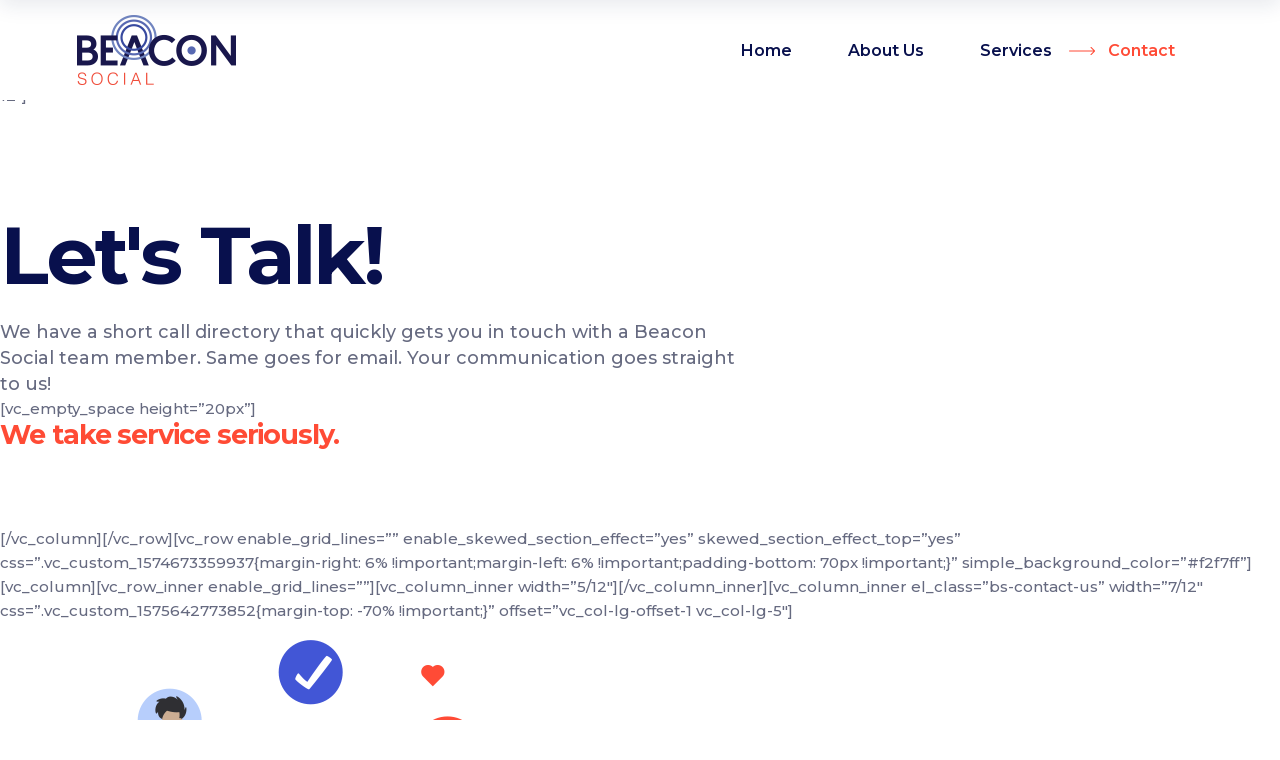

--- FILE ---
content_type: text/html; charset=UTF-8
request_url: https://beaconsocial.com/contact/
body_size: 19124
content:
<!DOCTYPE html>
<html lang="en-US">
<head>
	
		<meta charset="UTF-8"/>
		<link rel="profile" href="https://gmpg.org/xfn/11"/>
		
				<meta name="viewport" content="width=device-width,initial-scale=1,user-scalable=yes">
		<meta name='robots' content='index, follow, max-image-preview:large, max-snippet:-1, max-video-preview:-1' />
	<style>img:is([sizes="auto" i], [sizes^="auto," i]) { contain-intrinsic-size: 3000px 1500px }</style>
	
	<!-- This site is optimized with the Yoast SEO plugin v26.7 - https://yoast.com/wordpress/plugins/seo/ -->
	<title>Contact - Beacon Social</title>
	<meta name="description" content="Talk to a real live person! Just give us a call or shoot us an email." />
	<link rel="canonical" href="https://beaconsocial.com/contact/" />
	<meta property="og:locale" content="en_US" />
	<meta property="og:type" content="article" />
	<meta property="og:title" content="Contact - Beacon Social" />
	<meta property="og:description" content="Talk to a real live person! Just give us a call or shoot us an email." />
	<meta property="og:url" content="https://beaconsocial.com/contact/" />
	<meta property="og:site_name" content="Beacon Social" />
	<meta property="article:modified_time" content="2023-05-12T19:51:41+00:00" />
	<meta property="og:image" content="https://beaconsocial.com/wp-content/uploads/2020/02/Beacon-Social-Final.png" />
	<meta property="og:image:width" content="1200" />
	<meta property="og:image:height" content="630" />
	<meta property="og:image:type" content="image/png" />
	<meta name="twitter:card" content="summary_large_image" />
	<meta name="twitter:label1" content="Est. reading time" />
	<meta name="twitter:data1" content="3 minutes" />
	<script type="application/ld+json" class="yoast-schema-graph">{"@context":"https://schema.org","@graph":[{"@type":"WebPage","@id":"https://beaconsocial.com/contact/","url":"https://beaconsocial.com/contact/","name":"Contact - Beacon Social","isPartOf":{"@id":"https://beaconsocial.com/#website"},"primaryImageOfPage":{"@id":"https://beaconsocial.com/contact/#primaryimage"},"image":{"@id":"https://beaconsocial.com/contact/#primaryimage"},"thumbnailUrl":"https://beaconsocial.com/wp-content/uploads/2020/02/Beacon-Social-Final.png","datePublished":"2019-11-20T15:40:33+00:00","dateModified":"2023-05-12T19:51:41+00:00","description":"Talk to a real live person! Just give us a call or shoot us an email.","breadcrumb":{"@id":"https://beaconsocial.com/contact/#breadcrumb"},"inLanguage":"en-US","potentialAction":[{"@type":"ReadAction","target":["https://beaconsocial.com/contact/"]}]},{"@type":"ImageObject","inLanguage":"en-US","@id":"https://beaconsocial.com/contact/#primaryimage","url":"https://beaconsocial.com/wp-content/uploads/2020/02/Beacon-Social-Final.png","contentUrl":"https://beaconsocial.com/wp-content/uploads/2020/02/Beacon-Social-Final.png","width":1200,"height":630},{"@type":"BreadcrumbList","@id":"https://beaconsocial.com/contact/#breadcrumb","itemListElement":[{"@type":"ListItem","position":1,"name":"Home","item":"https://beaconsocial.com/"},{"@type":"ListItem","position":2,"name":"Contact"}]},{"@type":"WebSite","@id":"https://beaconsocial.com/#website","url":"https://beaconsocial.com/","name":"Beacon Social","description":"The new age of funeral home marketing.","publisher":{"@id":"https://beaconsocial.com/#organization"},"potentialAction":[{"@type":"SearchAction","target":{"@type":"EntryPoint","urlTemplate":"https://beaconsocial.com/?s={search_term_string}"},"query-input":{"@type":"PropertyValueSpecification","valueRequired":true,"valueName":"search_term_string"}}],"inLanguage":"en-US"},{"@type":"Organization","@id":"https://beaconsocial.com/#organization","name":"Beacon Social","url":"https://beaconsocial.com/","logo":{"@type":"ImageObject","inLanguage":"en-US","@id":"https://beaconsocial.com/#/schema/logo/image/","url":"https://secureservercdn.net/198.71.233.254/b9i.fb9.myftpupload.com/wp-content/uploads/2020/02/Beacon-Social-Final.png?time=1629818626","contentUrl":"https://secureservercdn.net/198.71.233.254/b9i.fb9.myftpupload.com/wp-content/uploads/2020/02/Beacon-Social-Final.png?time=1629818626","width":1200,"height":630,"caption":"Beacon Social"},"image":{"@id":"https://beaconsocial.com/#/schema/logo/image/"}}]}</script>
	<!-- / Yoast SEO plugin. -->


<link rel='dns-prefetch' href='//maps.googleapis.com' />
<link rel='dns-prefetch' href='//collect.commerce.godaddy.com' />
<link rel='dns-prefetch' href='//fonts.googleapis.com' />
<link rel="alternate" type="application/rss+xml" title="Beacon Social &raquo; Feed" href="https://beaconsocial.com/feed/" />
<link rel="alternate" type="application/rss+xml" title="Beacon Social &raquo; Comments Feed" href="https://beaconsocial.com/comments/feed/" />
<script type="text/javascript">
/* <![CDATA[ */
window._wpemojiSettings = {"baseUrl":"https:\/\/s.w.org\/images\/core\/emoji\/16.0.1\/72x72\/","ext":".png","svgUrl":"https:\/\/s.w.org\/images\/core\/emoji\/16.0.1\/svg\/","svgExt":".svg","source":{"concatemoji":"https:\/\/beaconsocial.com\/wp-includes\/js\/wp-emoji-release.min.js?ver=6.8.3"}};
/*! This file is auto-generated */
!function(s,n){var o,i,e;function c(e){try{var t={supportTests:e,timestamp:(new Date).valueOf()};sessionStorage.setItem(o,JSON.stringify(t))}catch(e){}}function p(e,t,n){e.clearRect(0,0,e.canvas.width,e.canvas.height),e.fillText(t,0,0);var t=new Uint32Array(e.getImageData(0,0,e.canvas.width,e.canvas.height).data),a=(e.clearRect(0,0,e.canvas.width,e.canvas.height),e.fillText(n,0,0),new Uint32Array(e.getImageData(0,0,e.canvas.width,e.canvas.height).data));return t.every(function(e,t){return e===a[t]})}function u(e,t){e.clearRect(0,0,e.canvas.width,e.canvas.height),e.fillText(t,0,0);for(var n=e.getImageData(16,16,1,1),a=0;a<n.data.length;a++)if(0!==n.data[a])return!1;return!0}function f(e,t,n,a){switch(t){case"flag":return n(e,"\ud83c\udff3\ufe0f\u200d\u26a7\ufe0f","\ud83c\udff3\ufe0f\u200b\u26a7\ufe0f")?!1:!n(e,"\ud83c\udde8\ud83c\uddf6","\ud83c\udde8\u200b\ud83c\uddf6")&&!n(e,"\ud83c\udff4\udb40\udc67\udb40\udc62\udb40\udc65\udb40\udc6e\udb40\udc67\udb40\udc7f","\ud83c\udff4\u200b\udb40\udc67\u200b\udb40\udc62\u200b\udb40\udc65\u200b\udb40\udc6e\u200b\udb40\udc67\u200b\udb40\udc7f");case"emoji":return!a(e,"\ud83e\udedf")}return!1}function g(e,t,n,a){var r="undefined"!=typeof WorkerGlobalScope&&self instanceof WorkerGlobalScope?new OffscreenCanvas(300,150):s.createElement("canvas"),o=r.getContext("2d",{willReadFrequently:!0}),i=(o.textBaseline="top",o.font="600 32px Arial",{});return e.forEach(function(e){i[e]=t(o,e,n,a)}),i}function t(e){var t=s.createElement("script");t.src=e,t.defer=!0,s.head.appendChild(t)}"undefined"!=typeof Promise&&(o="wpEmojiSettingsSupports",i=["flag","emoji"],n.supports={everything:!0,everythingExceptFlag:!0},e=new Promise(function(e){s.addEventListener("DOMContentLoaded",e,{once:!0})}),new Promise(function(t){var n=function(){try{var e=JSON.parse(sessionStorage.getItem(o));if("object"==typeof e&&"number"==typeof e.timestamp&&(new Date).valueOf()<e.timestamp+604800&&"object"==typeof e.supportTests)return e.supportTests}catch(e){}return null}();if(!n){if("undefined"!=typeof Worker&&"undefined"!=typeof OffscreenCanvas&&"undefined"!=typeof URL&&URL.createObjectURL&&"undefined"!=typeof Blob)try{var e="postMessage("+g.toString()+"("+[JSON.stringify(i),f.toString(),p.toString(),u.toString()].join(",")+"));",a=new Blob([e],{type:"text/javascript"}),r=new Worker(URL.createObjectURL(a),{name:"wpTestEmojiSupports"});return void(r.onmessage=function(e){c(n=e.data),r.terminate(),t(n)})}catch(e){}c(n=g(i,f,p,u))}t(n)}).then(function(e){for(var t in e)n.supports[t]=e[t],n.supports.everything=n.supports.everything&&n.supports[t],"flag"!==t&&(n.supports.everythingExceptFlag=n.supports.everythingExceptFlag&&n.supports[t]);n.supports.everythingExceptFlag=n.supports.everythingExceptFlag&&!n.supports.flag,n.DOMReady=!1,n.readyCallback=function(){n.DOMReady=!0}}).then(function(){return e}).then(function(){var e;n.supports.everything||(n.readyCallback(),(e=n.source||{}).concatemoji?t(e.concatemoji):e.wpemoji&&e.twemoji&&(t(e.twemoji),t(e.wpemoji)))}))}((window,document),window._wpemojiSettings);
/* ]]> */
</script>
<link rel='stylesheet' id='stripe-main-styles-css' href='https://beaconsocial.com/wp-content/mu-plugins/vendor/godaddy/mwc-core/assets/css/stripe-settings.css' type='text/css' media='all' />
<link rel='stylesheet' id='godaddy-payments-payinperson-main-styles-css' href='https://beaconsocial.com/wp-content/mu-plugins/vendor/godaddy/mwc-core/assets/css/pay-in-person-method.css' type='text/css' media='all' />
<style id='wp-emoji-styles-inline-css' type='text/css'>

	img.wp-smiley, img.emoji {
		display: inline !important;
		border: none !important;
		box-shadow: none !important;
		height: 1em !important;
		width: 1em !important;
		margin: 0 0.07em !important;
		vertical-align: -0.1em !important;
		background: none !important;
		padding: 0 !important;
	}
</style>
<link rel='stylesheet' id='wp-block-library-css' href='https://beaconsocial.com/wp-includes/css/dist/block-library/style.min.css?ver=6.8.3' type='text/css' media='all' />
<style id='classic-theme-styles-inline-css' type='text/css'>
/*! This file is auto-generated */
.wp-block-button__link{color:#fff;background-color:#32373c;border-radius:9999px;box-shadow:none;text-decoration:none;padding:calc(.667em + 2px) calc(1.333em + 2px);font-size:1.125em}.wp-block-file__button{background:#32373c;color:#fff;text-decoration:none}
</style>
<style id='global-styles-inline-css' type='text/css'>
:root{--wp--preset--aspect-ratio--square: 1;--wp--preset--aspect-ratio--4-3: 4/3;--wp--preset--aspect-ratio--3-4: 3/4;--wp--preset--aspect-ratio--3-2: 3/2;--wp--preset--aspect-ratio--2-3: 2/3;--wp--preset--aspect-ratio--16-9: 16/9;--wp--preset--aspect-ratio--9-16: 9/16;--wp--preset--color--black: #000000;--wp--preset--color--cyan-bluish-gray: #abb8c3;--wp--preset--color--white: #ffffff;--wp--preset--color--pale-pink: #f78da7;--wp--preset--color--vivid-red: #cf2e2e;--wp--preset--color--luminous-vivid-orange: #ff6900;--wp--preset--color--luminous-vivid-amber: #fcb900;--wp--preset--color--light-green-cyan: #7bdcb5;--wp--preset--color--vivid-green-cyan: #00d084;--wp--preset--color--pale-cyan-blue: #8ed1fc;--wp--preset--color--vivid-cyan-blue: #0693e3;--wp--preset--color--vivid-purple: #9b51e0;--wp--preset--gradient--vivid-cyan-blue-to-vivid-purple: linear-gradient(135deg,rgba(6,147,227,1) 0%,rgb(155,81,224) 100%);--wp--preset--gradient--light-green-cyan-to-vivid-green-cyan: linear-gradient(135deg,rgb(122,220,180) 0%,rgb(0,208,130) 100%);--wp--preset--gradient--luminous-vivid-amber-to-luminous-vivid-orange: linear-gradient(135deg,rgba(252,185,0,1) 0%,rgba(255,105,0,1) 100%);--wp--preset--gradient--luminous-vivid-orange-to-vivid-red: linear-gradient(135deg,rgba(255,105,0,1) 0%,rgb(207,46,46) 100%);--wp--preset--gradient--very-light-gray-to-cyan-bluish-gray: linear-gradient(135deg,rgb(238,238,238) 0%,rgb(169,184,195) 100%);--wp--preset--gradient--cool-to-warm-spectrum: linear-gradient(135deg,rgb(74,234,220) 0%,rgb(151,120,209) 20%,rgb(207,42,186) 40%,rgb(238,44,130) 60%,rgb(251,105,98) 80%,rgb(254,248,76) 100%);--wp--preset--gradient--blush-light-purple: linear-gradient(135deg,rgb(255,206,236) 0%,rgb(152,150,240) 100%);--wp--preset--gradient--blush-bordeaux: linear-gradient(135deg,rgb(254,205,165) 0%,rgb(254,45,45) 50%,rgb(107,0,62) 100%);--wp--preset--gradient--luminous-dusk: linear-gradient(135deg,rgb(255,203,112) 0%,rgb(199,81,192) 50%,rgb(65,88,208) 100%);--wp--preset--gradient--pale-ocean: linear-gradient(135deg,rgb(255,245,203) 0%,rgb(182,227,212) 50%,rgb(51,167,181) 100%);--wp--preset--gradient--electric-grass: linear-gradient(135deg,rgb(202,248,128) 0%,rgb(113,206,126) 100%);--wp--preset--gradient--midnight: linear-gradient(135deg,rgb(2,3,129) 0%,rgb(40,116,252) 100%);--wp--preset--font-size--small: 13px;--wp--preset--font-size--medium: 20px;--wp--preset--font-size--large: 36px;--wp--preset--font-size--x-large: 42px;--wp--preset--spacing--20: 0.44rem;--wp--preset--spacing--30: 0.67rem;--wp--preset--spacing--40: 1rem;--wp--preset--spacing--50: 1.5rem;--wp--preset--spacing--60: 2.25rem;--wp--preset--spacing--70: 3.38rem;--wp--preset--spacing--80: 5.06rem;--wp--preset--shadow--natural: 6px 6px 9px rgba(0, 0, 0, 0.2);--wp--preset--shadow--deep: 12px 12px 50px rgba(0, 0, 0, 0.4);--wp--preset--shadow--sharp: 6px 6px 0px rgba(0, 0, 0, 0.2);--wp--preset--shadow--outlined: 6px 6px 0px -3px rgba(255, 255, 255, 1), 6px 6px rgba(0, 0, 0, 1);--wp--preset--shadow--crisp: 6px 6px 0px rgba(0, 0, 0, 1);}:where(.is-layout-flex){gap: 0.5em;}:where(.is-layout-grid){gap: 0.5em;}body .is-layout-flex{display: flex;}.is-layout-flex{flex-wrap: wrap;align-items: center;}.is-layout-flex > :is(*, div){margin: 0;}body .is-layout-grid{display: grid;}.is-layout-grid > :is(*, div){margin: 0;}:where(.wp-block-columns.is-layout-flex){gap: 2em;}:where(.wp-block-columns.is-layout-grid){gap: 2em;}:where(.wp-block-post-template.is-layout-flex){gap: 1.25em;}:where(.wp-block-post-template.is-layout-grid){gap: 1.25em;}.has-black-color{color: var(--wp--preset--color--black) !important;}.has-cyan-bluish-gray-color{color: var(--wp--preset--color--cyan-bluish-gray) !important;}.has-white-color{color: var(--wp--preset--color--white) !important;}.has-pale-pink-color{color: var(--wp--preset--color--pale-pink) !important;}.has-vivid-red-color{color: var(--wp--preset--color--vivid-red) !important;}.has-luminous-vivid-orange-color{color: var(--wp--preset--color--luminous-vivid-orange) !important;}.has-luminous-vivid-amber-color{color: var(--wp--preset--color--luminous-vivid-amber) !important;}.has-light-green-cyan-color{color: var(--wp--preset--color--light-green-cyan) !important;}.has-vivid-green-cyan-color{color: var(--wp--preset--color--vivid-green-cyan) !important;}.has-pale-cyan-blue-color{color: var(--wp--preset--color--pale-cyan-blue) !important;}.has-vivid-cyan-blue-color{color: var(--wp--preset--color--vivid-cyan-blue) !important;}.has-vivid-purple-color{color: var(--wp--preset--color--vivid-purple) !important;}.has-black-background-color{background-color: var(--wp--preset--color--black) !important;}.has-cyan-bluish-gray-background-color{background-color: var(--wp--preset--color--cyan-bluish-gray) !important;}.has-white-background-color{background-color: var(--wp--preset--color--white) !important;}.has-pale-pink-background-color{background-color: var(--wp--preset--color--pale-pink) !important;}.has-vivid-red-background-color{background-color: var(--wp--preset--color--vivid-red) !important;}.has-luminous-vivid-orange-background-color{background-color: var(--wp--preset--color--luminous-vivid-orange) !important;}.has-luminous-vivid-amber-background-color{background-color: var(--wp--preset--color--luminous-vivid-amber) !important;}.has-light-green-cyan-background-color{background-color: var(--wp--preset--color--light-green-cyan) !important;}.has-vivid-green-cyan-background-color{background-color: var(--wp--preset--color--vivid-green-cyan) !important;}.has-pale-cyan-blue-background-color{background-color: var(--wp--preset--color--pale-cyan-blue) !important;}.has-vivid-cyan-blue-background-color{background-color: var(--wp--preset--color--vivid-cyan-blue) !important;}.has-vivid-purple-background-color{background-color: var(--wp--preset--color--vivid-purple) !important;}.has-black-border-color{border-color: var(--wp--preset--color--black) !important;}.has-cyan-bluish-gray-border-color{border-color: var(--wp--preset--color--cyan-bluish-gray) !important;}.has-white-border-color{border-color: var(--wp--preset--color--white) !important;}.has-pale-pink-border-color{border-color: var(--wp--preset--color--pale-pink) !important;}.has-vivid-red-border-color{border-color: var(--wp--preset--color--vivid-red) !important;}.has-luminous-vivid-orange-border-color{border-color: var(--wp--preset--color--luminous-vivid-orange) !important;}.has-luminous-vivid-amber-border-color{border-color: var(--wp--preset--color--luminous-vivid-amber) !important;}.has-light-green-cyan-border-color{border-color: var(--wp--preset--color--light-green-cyan) !important;}.has-vivid-green-cyan-border-color{border-color: var(--wp--preset--color--vivid-green-cyan) !important;}.has-pale-cyan-blue-border-color{border-color: var(--wp--preset--color--pale-cyan-blue) !important;}.has-vivid-cyan-blue-border-color{border-color: var(--wp--preset--color--vivid-cyan-blue) !important;}.has-vivid-purple-border-color{border-color: var(--wp--preset--color--vivid-purple) !important;}.has-vivid-cyan-blue-to-vivid-purple-gradient-background{background: var(--wp--preset--gradient--vivid-cyan-blue-to-vivid-purple) !important;}.has-light-green-cyan-to-vivid-green-cyan-gradient-background{background: var(--wp--preset--gradient--light-green-cyan-to-vivid-green-cyan) !important;}.has-luminous-vivid-amber-to-luminous-vivid-orange-gradient-background{background: var(--wp--preset--gradient--luminous-vivid-amber-to-luminous-vivid-orange) !important;}.has-luminous-vivid-orange-to-vivid-red-gradient-background{background: var(--wp--preset--gradient--luminous-vivid-orange-to-vivid-red) !important;}.has-very-light-gray-to-cyan-bluish-gray-gradient-background{background: var(--wp--preset--gradient--very-light-gray-to-cyan-bluish-gray) !important;}.has-cool-to-warm-spectrum-gradient-background{background: var(--wp--preset--gradient--cool-to-warm-spectrum) !important;}.has-blush-light-purple-gradient-background{background: var(--wp--preset--gradient--blush-light-purple) !important;}.has-blush-bordeaux-gradient-background{background: var(--wp--preset--gradient--blush-bordeaux) !important;}.has-luminous-dusk-gradient-background{background: var(--wp--preset--gradient--luminous-dusk) !important;}.has-pale-ocean-gradient-background{background: var(--wp--preset--gradient--pale-ocean) !important;}.has-electric-grass-gradient-background{background: var(--wp--preset--gradient--electric-grass) !important;}.has-midnight-gradient-background{background: var(--wp--preset--gradient--midnight) !important;}.has-small-font-size{font-size: var(--wp--preset--font-size--small) !important;}.has-medium-font-size{font-size: var(--wp--preset--font-size--medium) !important;}.has-large-font-size{font-size: var(--wp--preset--font-size--large) !important;}.has-x-large-font-size{font-size: var(--wp--preset--font-size--x-large) !important;}
:where(.wp-block-post-template.is-layout-flex){gap: 1.25em;}:where(.wp-block-post-template.is-layout-grid){gap: 1.25em;}
:where(.wp-block-columns.is-layout-flex){gap: 2em;}:where(.wp-block-columns.is-layout-grid){gap: 2em;}
:root :where(.wp-block-pullquote){font-size: 1.5em;line-height: 1.6;}
</style>
<link rel='stylesheet' id='contact-form-7-css' href='https://beaconsocial.com/wp-content/plugins/contact-form-7/includes/css/styles.css?ver=6.1.4' type='text/css' media='all' />
<style id='woocommerce-inline-inline-css' type='text/css'>
.woocommerce form .form-row .required { visibility: visible; }
</style>
<link rel='stylesheet' id='wp-components-css' href='https://beaconsocial.com/wp-includes/css/dist/components/style.min.css?ver=6.8.3' type='text/css' media='all' />
<link rel='stylesheet' id='godaddy-styles-css' href='https://beaconsocial.com/wp-content/mu-plugins/vendor/wpex/godaddy-launch/includes/Dependencies/GoDaddy/Styles/build/latest.css?ver=2.0.2' type='text/css' media='all' />
<link rel='stylesheet' id='innovio-mikado-default-style-css' href='https://beaconsocial.com/wp-content/themes/innovio/style.css?ver=6.8.3' type='text/css' media='all' />
<link rel='stylesheet' id='innovio-mikado-child-style-css' href='https://beaconsocial.com/wp-content/themes/innovio-child/style.css?ver=6.8.3' type='text/css' media='all' />
<link rel='stylesheet' id='innovio-mikado-custom-child-style-css' href='https://beaconsocial.com/wp-content/themes/innovio-child/custom-style.css?ver=6.8.3' type='text/css' media='all' />
<link rel='stylesheet' id='innovio-mikado-modules-css' href='https://beaconsocial.com/wp-content/themes/innovio/assets/css/modules.min.css?ver=6.8.3' type='text/css' media='all' />
<style id='innovio-mikado-modules-inline-css' type='text/css'>
.page-id-5172 .mkdf-content .mkdf-content-inner > .mkdf-container > .mkdf-container-inner, .page-id-5172 .mkdf-content .mkdf-content-inner > .mkdf-full-width > .mkdf-full-width-inner { padding: 50px 0 0;}.page-id-5172 .mkdf-content .mkdf-content-inner > .mkdf-container > .mkdf-container-inner, .page-id-5172 .mkdf-content .mkdf-content-inner > .mkdf-full-width > .mkdf-full-width-inner { padding: 50px 0 0;}.page-id-5172 .mkdf-page-header .mkdf-vertical-align-containers, .page-id-5172 .mkdf-top-bar .mkdf-vertical-align-containers { padding-left: 6%;padding-right: 6%;}
</style>
<link rel='stylesheet' id='innovio-mikado-dripicons-css' href='https://beaconsocial.com/wp-content/themes/innovio/framework/lib/icons-pack/dripicons/dripicons.css?ver=6.8.3' type='text/css' media='all' />
<link rel='stylesheet' id='innovio-mikado-font_elegant-css' href='https://beaconsocial.com/wp-content/themes/innovio/framework/lib/icons-pack/elegant-icons/style.min.css?ver=6.8.3' type='text/css' media='all' />
<link rel='stylesheet' id='innovio-mikado-font_awesome-css' href='https://beaconsocial.com/wp-content/themes/innovio/framework/lib/icons-pack/font-awesome/css/fontawesome-all.min.css?ver=6.8.3' type='text/css' media='all' />
<link rel='stylesheet' id='innovio-mikado-ion_icons-css' href='https://beaconsocial.com/wp-content/themes/innovio/framework/lib/icons-pack/ion-icons/css/ionicons.min.css?ver=6.8.3' type='text/css' media='all' />
<link rel='stylesheet' id='innovio-mikado-linea_icons-css' href='https://beaconsocial.com/wp-content/themes/innovio/framework/lib/icons-pack/linea-icons/style.css?ver=6.8.3' type='text/css' media='all' />
<link rel='stylesheet' id='innovio-mikado-linear_icons-css' href='https://beaconsocial.com/wp-content/themes/innovio/framework/lib/icons-pack/linear-icons/style.css?ver=6.8.3' type='text/css' media='all' />
<link rel='stylesheet' id='innovio-mikado-simple_line_icons-css' href='https://beaconsocial.com/wp-content/themes/innovio/framework/lib/icons-pack/simple-line-icons/simple-line-icons.css?ver=6.8.3' type='text/css' media='all' />
<link rel='stylesheet' id='mediaelement-css' href='https://beaconsocial.com/wp-includes/js/mediaelement/mediaelementplayer-legacy.min.css?ver=4.2.17' type='text/css' media='all' />
<link rel='stylesheet' id='wp-mediaelement-css' href='https://beaconsocial.com/wp-includes/js/mediaelement/wp-mediaelement.min.css?ver=6.8.3' type='text/css' media='all' />
<link rel='stylesheet' id='innovio-mikado-style-dynamic-css' href='https://beaconsocial.com/wp-content/themes/innovio/assets/css/style_dynamic.css?ver=1584129733' type='text/css' media='all' />
<link rel='stylesheet' id='innovio-mikado-modules-responsive-css' href='https://beaconsocial.com/wp-content/themes/innovio/assets/css/modules-responsive.min.css?ver=6.8.3' type='text/css' media='all' />
<link rel='stylesheet' id='innovio-mikado-style-dynamic-responsive-css' href='https://beaconsocial.com/wp-content/themes/innovio/assets/css/style_dynamic_responsive.css?ver=1584129733' type='text/css' media='all' />
<link rel='stylesheet' id='innovio-mikado-google-fonts-css' href='https://fonts.googleapis.com/css?family=Montserrat%3A300%2C400%2C500%2C600%2C700%2C900&#038;subset=latin-ext&#038;ver=1.0.0' type='text/css' media='all' />
<link rel='stylesheet' id='mwc-payments-payment-form-css' href='https://beaconsocial.com/wp-content/mu-plugins/vendor/godaddy/mwc-core/assets/css/payment-form.css' type='text/css' media='all' />
<script type="text/javascript" src="https://beaconsocial.com/wp-includes/js/jquery/jquery.min.js?ver=3.7.1" id="jquery-core-js"></script>
<script type="text/javascript" src="https://beaconsocial.com/wp-includes/js/jquery/jquery-migrate.min.js?ver=3.4.1" id="jquery-migrate-js"></script>
<script type="text/javascript" src="https://beaconsocial.com/wp-content/plugins/woocommerce/assets/js/jquery-blockui/jquery.blockUI.min.js?ver=2.7.0-wc.10.4.3" id="wc-jquery-blockui-js" defer="defer" data-wp-strategy="defer"></script>
<script type="text/javascript" id="wc-add-to-cart-js-extra">
/* <![CDATA[ */
var wc_add_to_cart_params = {"ajax_url":"\/wp-admin\/admin-ajax.php","wc_ajax_url":"\/?wc-ajax=%%endpoint%%","i18n_view_cart":"View cart","cart_url":"https:\/\/beaconsocial.com\/cart\/","is_cart":"","cart_redirect_after_add":"no"};
/* ]]> */
</script>
<script type="text/javascript" src="https://beaconsocial.com/wp-content/plugins/woocommerce/assets/js/frontend/add-to-cart.min.js?ver=10.4.3" id="wc-add-to-cart-js" defer="defer" data-wp-strategy="defer"></script>
<script type="text/javascript" src="https://beaconsocial.com/wp-content/plugins/woocommerce/assets/js/js-cookie/js.cookie.min.js?ver=2.1.4-wc.10.4.3" id="wc-js-cookie-js" defer="defer" data-wp-strategy="defer"></script>
<script type="text/javascript" id="woocommerce-js-extra">
/* <![CDATA[ */
var woocommerce_params = {"ajax_url":"\/wp-admin\/admin-ajax.php","wc_ajax_url":"\/?wc-ajax=%%endpoint%%","i18n_password_show":"Show password","i18n_password_hide":"Hide password"};
/* ]]> */
</script>
<script type="text/javascript" src="https://beaconsocial.com/wp-content/plugins/woocommerce/assets/js/frontend/woocommerce.min.js?ver=10.4.3" id="woocommerce-js" defer="defer" data-wp-strategy="defer"></script>
<script type="text/javascript" src="https://beaconsocial.com/wp-content/plugins/woocommerce/assets/js/select2/select2.full.min.js?ver=4.0.3-wc.10.4.3" id="wc-select2-js" defer="defer" data-wp-strategy="defer"></script>
<script type="text/javascript" src="https://collect.commerce.godaddy.com/sdk.js" id="poynt-collect-sdk-js"></script>
<script type="text/javascript" id="mwc-payments-poynt-payment-form-js-extra">
/* <![CDATA[ */
var poyntPaymentFormI18n = {"errorMessages":{"genericError":"An error occurred, please try again or try an alternate form of payment.","missingCardDetails":"Missing card details.","missingBillingDetails":"Missing billing details."}};
/* ]]> */
</script>
<script type="text/javascript" src="https://beaconsocial.com/wp-content/mu-plugins/vendor/godaddy/mwc-core/assets/js/payments/frontend/poynt.js" id="mwc-payments-poynt-payment-form-js"></script>
<link rel="https://api.w.org/" href="https://beaconsocial.com/wp-json/" /><link rel="alternate" title="JSON" type="application/json" href="https://beaconsocial.com/wp-json/wp/v2/pages/5172" /><link rel="EditURI" type="application/rsd+xml" title="RSD" href="https://beaconsocial.com/xmlrpc.php?rsd" />
<meta name="generator" content="WordPress 6.8.3" />
<meta name="generator" content="WooCommerce 10.4.3" />
<link rel='shortlink' href='https://beaconsocial.com/?p=5172' />
<link rel="alternate" title="oEmbed (JSON)" type="application/json+oembed" href="https://beaconsocial.com/wp-json/oembed/1.0/embed?url=https%3A%2F%2Fbeaconsocial.com%2Fcontact%2F" />
<link rel="alternate" title="oEmbed (XML)" type="text/xml+oembed" href="https://beaconsocial.com/wp-json/oembed/1.0/embed?url=https%3A%2F%2Fbeaconsocial.com%2Fcontact%2F&#038;format=xml" />
<!-- Global site tag (gtag.js) - Google Analytics -->
<script async src="https://www.googletagmanager.com/gtag/js?id=UA-157580858-1"></script>
<script>
  window.dataLayer = window.dataLayer || [];
  function gtag(){dataLayer.push(arguments);}
  gtag('js', new Date());

  gtag('config', 'UA-157580858-1');
</script>
<!-- Facebook Pixel Code -->
<script>
!function(f,b,e,v,n,t,s)
{if(f.fbq)return;n=f.fbq=function(){n.callMethod?
n.callMethod.apply(n,arguments):n.queue.push(arguments)};
if(!f._fbq)f._fbq=n;n.push=n;n.loaded=!0;n.version='2.0';
n.queue=[];t=b.createElement(e);t.async=!0;
t.src=v;s=b.getElementsByTagName(e)[0];
s.parentNode.insertBefore(t,s)}(window, document,'script',
'https://connect.facebook.net/en_US/fbevents.js');
fbq('init', '2498017697145955');
fbq('track', 'PageView');
</script>
<noscript><img height="1" width="1" style="display:none"
src="https://www.facebook.com/tr?id=2498017697145955&ev=PageView&noscript=1"
/></noscript>
<!-- End Facebook Pixel Code -->	<noscript><style>.woocommerce-product-gallery{ opacity: 1 !important; }</style></noscript>
	<meta name="generator" content="Powered by Slider Revolution 6.7.37 - responsive, Mobile-Friendly Slider Plugin for WordPress with comfortable drag and drop interface." />
<link rel="icon" href="https://beaconsocial.com/wp-content/uploads/2020/04/cropped-Untitled-design-94-1-32x32.png" sizes="32x32" />
<link rel="icon" href="https://beaconsocial.com/wp-content/uploads/2020/04/cropped-Untitled-design-94-1-192x192.png" sizes="192x192" />
<link rel="apple-touch-icon" href="https://beaconsocial.com/wp-content/uploads/2020/04/cropped-Untitled-design-94-1-180x180.png" />
<meta name="msapplication-TileImage" content="https://beaconsocial.com/wp-content/uploads/2020/04/cropped-Untitled-design-94-1-270x270.png" />
<script>function setREVStartSize(e){
			//window.requestAnimationFrame(function() {
				window.RSIW = window.RSIW===undefined ? window.innerWidth : window.RSIW;
				window.RSIH = window.RSIH===undefined ? window.innerHeight : window.RSIH;
				try {
					var pw = document.getElementById(e.c).parentNode.offsetWidth,
						newh;
					pw = pw===0 || isNaN(pw) || (e.l=="fullwidth" || e.layout=="fullwidth") ? window.RSIW : pw;
					e.tabw = e.tabw===undefined ? 0 : parseInt(e.tabw);
					e.thumbw = e.thumbw===undefined ? 0 : parseInt(e.thumbw);
					e.tabh = e.tabh===undefined ? 0 : parseInt(e.tabh);
					e.thumbh = e.thumbh===undefined ? 0 : parseInt(e.thumbh);
					e.tabhide = e.tabhide===undefined ? 0 : parseInt(e.tabhide);
					e.thumbhide = e.thumbhide===undefined ? 0 : parseInt(e.thumbhide);
					e.mh = e.mh===undefined || e.mh=="" || e.mh==="auto" ? 0 : parseInt(e.mh,0);
					if(e.layout==="fullscreen" || e.l==="fullscreen")
						newh = Math.max(e.mh,window.RSIH);
					else{
						e.gw = Array.isArray(e.gw) ? e.gw : [e.gw];
						for (var i in e.rl) if (e.gw[i]===undefined || e.gw[i]===0) e.gw[i] = e.gw[i-1];
						e.gh = e.el===undefined || e.el==="" || (Array.isArray(e.el) && e.el.length==0)? e.gh : e.el;
						e.gh = Array.isArray(e.gh) ? e.gh : [e.gh];
						for (var i in e.rl) if (e.gh[i]===undefined || e.gh[i]===0) e.gh[i] = e.gh[i-1];
											
						var nl = new Array(e.rl.length),
							ix = 0,
							sl;
						e.tabw = e.tabhide>=pw ? 0 : e.tabw;
						e.thumbw = e.thumbhide>=pw ? 0 : e.thumbw;
						e.tabh = e.tabhide>=pw ? 0 : e.tabh;
						e.thumbh = e.thumbhide>=pw ? 0 : e.thumbh;
						for (var i in e.rl) nl[i] = e.rl[i]<window.RSIW ? 0 : e.rl[i];
						sl = nl[0];
						for (var i in nl) if (sl>nl[i] && nl[i]>0) { sl = nl[i]; ix=i;}
						var m = pw>(e.gw[ix]+e.tabw+e.thumbw) ? 1 : (pw-(e.tabw+e.thumbw)) / (e.gw[ix]);
						newh =  (e.gh[ix] * m) + (e.tabh + e.thumbh);
					}
					var el = document.getElementById(e.c);
					if (el!==null && el) el.style.height = newh+"px";
					el = document.getElementById(e.c+"_wrapper");
					if (el!==null && el) {
						el.style.height = newh+"px";
						el.style.display = "block";
					}
				} catch(e){
					console.log("Failure at Presize of Slider:" + e)
				}
			//});
		  };</script>
		<style type="text/css" id="wp-custom-css">
			.mkdf-content .mkdf-content-inner>.mkdf-container>.mkdf-container-inner, .mkdf-content .mkdf-content-inner>.mkdf-full-width>.mkdf-full-width-inner {
     padding-top: 0; 
     padding-bottom: 0; 
}		</style>
		</head>
<body data-rsssl=1 class="wp-singular page-template page-template-full-width page-template-full-width-php page page-id-5172 wp-theme-innovio wp-child-theme-innovio-child theme-innovio innovio-core-1.1.2 woocommerce-no-js beacon social child-child-ver-1.0.0 beacon social-ver-1.3 mkdf-grid-1300 mkdf-content-is-behind-header mkdf-wide-dropdown-menu-content-in-grid mkdf-sticky-header-on-scroll-down-up mkdf-dropdown-default mkdf-header-standard mkdf-menu-area-shadow-disable mkdf-menu-area-in-grid-shadow-disable mkdf-menu-area-border-disable mkdf-menu-area-in-grid-border-disable mkdf-logo-area-border-disable mkdf-logo-area-in-grid-border-disable mkdf-header-vertical-shadow-disable mkdf-header-vertical-border-disable mkdf-side-menu-slide-from-right mkdf-woocommerce-columns-3 mkdf-woo-normal-space mkdf-woo-pl-info-below-image mkdf-woo-single-thumb-below-image mkdf-woo-single-has-pretty-photo mkdf-default-mobile-header mkdf-sticky-up-mobile-header mkdf-search-covers-header" itemscope itemtype="http://schema.org/WebPage">
	<section class="mkdf-side-menu">
	<a class="mkdf-close-side-menu mkdf-close-side-menu-predefined" href="#">
		<svg version="1.1" xmlns="http://www.w3.org/2000/svg" xmlns:xlink="http://www.w3.org/1999/xlink" x="0px" y="0px"
						 viewBox="0 0 58 58" style="enable-background:new 0 0 58 58;" xml:space="preserve" width="58">
					<g>
						<path class="st0" d="M29,0C13,0,0,13,0,29s13,29,29,29s29-13,29-29S45,0,29,0L29,0z"/>
					</g>
					<path class="st1" d="M29.7,29l9.2-9.2c0.2-0.2,0.2-0.5,0-0.7c-0.2-0.2-0.5-0.2-0.7,0L29,28.3l-9.2-9.2c-0.2-0.2-0.5-0.2-0.7,0
						c-0.2,0.2-0.2,0.5,0,0.7l9.2,9.2l-9.2,9.2c-0.2,0.2-0.2,0.5,0,0.7c0.2,0.2,0.5,0.2,0.7,0l9.2-9.2l9.2,9.2c0.2,0.2,0.5,0.2,0.7,0
						c0.2-0.2,0.2-0.5,0-0.7L29.7,29z"/>
					</svg>	</a>
	<div id="text-3" class="widget mkdf-sidearea widget_text"><div class="mkdf-widget-title-holder"><h6 class="mkdf-widget-title">Support &#038; Downloads</h6></div>			<div class="textwidget"><p>Quisque actraqum nunc no dolor sit ametaugue dolor. Lorem ipsum dolor sit amet, consyect etur adipiscing elit.</p>
<div style="margin-top: 36px;"></div>
<p><a href="http://itunes.apple.com" target="_blank" rel="noopener"><img decoding="async" class="alignnone size-full wp-image-1667" style="display: inherit; padding: 0px 10px 0 0;" src="https://innovio.mikado-themes.com/wp-content/uploads/2018/12/side-area-img-1.png" alt="j" width="140" height="43" /></a> <a href="https://play.google.com/store" target="_blank" rel="noopener"><img decoding="async" class="alignnone size-full wp-image-1666" style="display: inherit;" src="https://innovio.mikado-themes.com/wp-content/uploads/2018/12/side-area-img-2.png" alt="j" width="140" height="43" /></a></p>
</div>
		</div><div class="widget mkdf-separator-widget"><div class="mkdf-separator-holder clearfix  mkdf-separator-center mkdf-separator-normal">
	<div class="mkdf-separator" style="border-style: solid;border-bottom-width: 12px;margin-top: 0px;margin-bottom: 0px"></div>
</div>
</div><div id="text-5" class="widget mkdf-sidearea widget_text"><div class="mkdf-widget-title-holder"><h6 class="mkdf-widget-title">Contact Info</h6></div>			<div class="textwidget"><div style="margin-top: -31px;"></div>
</div>
		</div><div class="widget mkdf-separator-widget"><div class="mkdf-separator-holder clearfix  mkdf-separator-center mkdf-separator-normal">
	<div class="mkdf-separator" style="border-style: solid;margin-top: -11px"></div>
</div>
</div>
            <a class="mkdf-icon-widget-holder mkdf-icon-has-hover" data-hover-color="#ff4b36" href="tel:1234567890" target="_self" style="margin: -10px 0 13px 0">
                <span class="mkdf-icon-element icon-call-end" style="font-size: 18px"></span>                <span class="mkdf-icon-text " style="color: #656073">New York +(123) 456 -7890</span>            </a>
            
            <a class="mkdf-icon-widget-holder mkdf-icon-has-hover" data-hover-color="#ff4b36" href="mailto:innovio@mikado-themes.com" target="_self" style="margin: 0 0 13px 0">
                <span class="mkdf-icon-element icon-paper-plane" style="font-size: 18px"></span>                <span class="mkdf-icon-text " style="color: #656073">innovio@mikado-themes.com</span>            </a>
            
            <a class="mkdf-icon-widget-holder mkdf-icon-has-hover" data-hover-color="#ff4b36" href="https://www.google.rs/maps/place/St.+Andrew&#039;s+Cathedral/@48.4267321,-123.3653626,16.25z/data=!4m13!1m7!3m6!1s0x548f738bddb06171:0x38e8f3741ebb48ed!2sVictoria,+BC,+Canada!3b1!8m2!3d48.4284207!4d-123.3656444!3m4!1s0x548f748561821641:0x62a686143ca16dab!8m2!3d48.4253926!4d-123.3626287" target="_blank" >
                <span class="mkdf-icon-element icon-pin" style="font-size: 18px"></span>                <span class="mkdf-icon-text " style="color: #656073">184 Main Street Victoria 8007</span>            </a>
            <div class="widget mkdf-separator-widget"><div class="mkdf-separator-holder clearfix  mkdf-separator-center mkdf-separator-normal">
	<div class="mkdf-separator" style="border-style: solid;border-bottom-width: 64px;margin-top: 0px;margin-bottom: 0px"></div>
</div>
</div><div class="widget mkdf-social-icons-group-widget text-align-left"><div class="mkdf-widget-title-holder"><h6 class="mkdf-widget-title">Folow us on social</h6></div>                                    <a class="mkdf-social-icon-widget-holder mkdf-icon-has-hover" data-hover-background-color="#d7e3f7" style="border-color: #D7E3F7;;font-size: 19px"                       href="https://twitter.com/MikadoThemes?lang=en" target="_blank">
                        <span class="mkdf-social-icon-widget icon-social-twitter"></span>                    </a>
                                                    <a class="mkdf-social-icon-widget-holder mkdf-icon-has-hover" data-hover-background-color="#d7e3f7" style="border-color: #D7E3F7;;font-size: 19px"                       href="https://www.youtube.com/" target="_blank">
                        <span class="mkdf-social-icon-widget icon-social-youtube"></span>                    </a>
                                                    <a class="mkdf-social-icon-widget-holder mkdf-icon-has-hover" data-hover-background-color="#d7e3f7" style="border-color: #D7E3F7;;font-size: 19px"                       href="https://www.facebook.com/Mikado-Themes-884182241781117" target="_blank">
                        <span class="mkdf-social-icon-widget icon-social-facebook"></span>                    </a>
                                                                </div>	</section>
    <div class="mkdf-wrapper">
        <div class="mkdf-wrapper-inner">
            
<header class="mkdf-page-header">
		
				
	<div class="mkdf-menu-area mkdf-menu-right">
				
						
			<div class="mkdf-vertical-align-containers">
				<div class="mkdf-position-left"><!--
				 --><div class="mkdf-position-left-inner">
						
	
	<div class="mkdf-logo-wrapper">
		<a itemprop="url" href="https://beaconsocial.com/" style="height: 35px;">
			<img itemprop="image" class="mkdf-normal-logo" src="https://beaconsocial.com/wp-content/uploads/2019/11/vector-smart-object-copy-6.png" width="159" height="70"  alt="logo"/>
			<img itemprop="image" class="mkdf-dark-logo" src="https://beaconsocial.com/wp-content/uploads/2019/11/vector-smart-object-copy-6.png" width="159" height="70"  alt="dark logo"/>			<img itemprop="image" class="mkdf-light-logo" src="https://beaconsocial.com/wp-content/uploads/2019/11/vector-smart-object-copy-5.png" width="159" height="70"  alt="light logo"/>		</a>
	</div>

											</div>
				</div>
								<div class="mkdf-position-right"><!--
				 --><div class="mkdf-position-right-inner">
														
	<nav class="mkdf-main-menu mkdf-drop-down mkdf-default-nav">
		<ul id="menu-main-nav" class="clearfix"><li id="nav-menu-item-5164" class="menu-item menu-item-type-post_type menu-item-object-page menu-item-home  narrow"><a href="https://beaconsocial.com/" class=""><span class="item_outer"><span class="item_text"><svg version="1.1" xmlns="http://www.w3.org/2000/svg" xmlns:xlink="http://www.w3.org/1999/xlink" x="0px" y="0px"
                     viewBox="0 0 26 9" style="enable-background:new 0 0 26 9;" xml:space="preserve">
                    <path d="M26,4.7C26,4.6,26,4.4,26,4.3c0-0.1-0.1-0.1-0.1-0.2l-3.5-3.5c-0.2-0.2-0.5-0.2-0.7,0s-0.2,0.5,0,0.7L24.3,4
                    H0.5C0.2,4,0,4.2,0,4.5S0.2,5,0.5,5h23.8l-2.7,2.7c-0.2,0.2-0.2,0.5,0,0.7c0.1,0.1,0.2,0.1,0.4,0.1s0.3,0,0.4-0.1l3.5-3.5
                    C25.9,4.8,25.9,4.8,26,4.7z"/>
                </svg>Home</span></span></a></li>
<li id="nav-menu-item-5174" class="menu-item menu-item-type-post_type menu-item-object-page  narrow"><a href="https://beaconsocial.com/about-us/" class=""><span class="item_outer"><span class="item_text"><svg version="1.1" xmlns="http://www.w3.org/2000/svg" xmlns:xlink="http://www.w3.org/1999/xlink" x="0px" y="0px"
                     viewBox="0 0 26 9" style="enable-background:new 0 0 26 9;" xml:space="preserve">
                    <path d="M26,4.7C26,4.6,26,4.4,26,4.3c0-0.1-0.1-0.1-0.1-0.2l-3.5-3.5c-0.2-0.2-0.5-0.2-0.7,0s-0.2,0.5,0,0.7L24.3,4
                    H0.5C0.2,4,0,4.2,0,4.5S0.2,5,0.5,5h23.8l-2.7,2.7c-0.2,0.2-0.2,0.5,0,0.7c0.1,0.1,0.2,0.1,0.4,0.1s0.3,0,0.4-0.1l3.5-3.5
                    C25.9,4.8,25.9,4.8,26,4.7z"/>
                </svg>About Us</span></span></a></li>
<li id="nav-menu-item-5176" class="menu-item menu-item-type-post_type menu-item-object-page  narrow"><a href="https://beaconsocial.com/services/" class=""><span class="item_outer"><span class="item_text"><svg version="1.1" xmlns="http://www.w3.org/2000/svg" xmlns:xlink="http://www.w3.org/1999/xlink" x="0px" y="0px"
                     viewBox="0 0 26 9" style="enable-background:new 0 0 26 9;" xml:space="preserve">
                    <path d="M26,4.7C26,4.6,26,4.4,26,4.3c0-0.1-0.1-0.1-0.1-0.2l-3.5-3.5c-0.2-0.2-0.5-0.2-0.7,0s-0.2,0.5,0,0.7L24.3,4
                    H0.5C0.2,4,0,4.2,0,4.5S0.2,5,0.5,5h23.8l-2.7,2.7c-0.2,0.2-0.2,0.5,0,0.7c0.1,0.1,0.2,0.1,0.4,0.1s0.3,0,0.4-0.1l3.5-3.5
                    C25.9,4.8,25.9,4.8,26,4.7z"/>
                </svg>Services</span></span></a></li>
<li id="nav-menu-item-5175" class="menu-item menu-item-type-post_type menu-item-object-page current-menu-item page_item page-item-5172 current_page_item mkdf-active-item narrow"><a href="https://beaconsocial.com/contact/" class=" current "><span class="item_outer"><span class="item_text"><svg version="1.1" xmlns="http://www.w3.org/2000/svg" xmlns:xlink="http://www.w3.org/1999/xlink" x="0px" y="0px"
                     viewBox="0 0 26 9" style="enable-background:new 0 0 26 9;" xml:space="preserve">
                    <path d="M26,4.7C26,4.6,26,4.4,26,4.3c0-0.1-0.1-0.1-0.1-0.2l-3.5-3.5c-0.2-0.2-0.5-0.2-0.7,0s-0.2,0.5,0,0.7L24.3,4
                    H0.5C0.2,4,0,4.2,0,4.5S0.2,5,0.5,5h23.8l-2.7,2.7c-0.2,0.2-0.2,0.5,0,0.7c0.1,0.1,0.2,0.1,0.4,0.1s0.3,0,0.4-0.1l3.5-3.5
                    C25.9,4.8,25.9,4.8,26,4.7z"/>
                </svg>Contact</span></span></a></li>
</ul>	</nav>

												
            <a class="mkdf-side-menu-button-opener mkdf-icon-has-hover mkdf-side-menu-button-opener-predefined"  href="javascript:void(0)" >
                                <span class="mkdf-side-menu-icon">
				<span class="mkdf-hm-lines"><span class="mkdf-hm-line mkdf-line-1"></span><span class="mkdf-hm-line mkdf-line-2"></span><span class="mkdf-hm-line mkdf-line-3"></span></span>            </span>
            </a>
        					</div>
				</div>
			</div>
			
			</div>
			
		
	
<div class="mkdf-sticky-header">
        <div class="mkdf-sticky-holder mkdf-menu-right">
                    <div class="mkdf-vertical-align-containers">
                <div class="mkdf-position-left"><!--
                 --><div class="mkdf-position-left-inner">
                        
	
	<div class="mkdf-logo-wrapper">
		<a itemprop="url" href="https://beaconsocial.com/" style="height: 35px;">
			<img itemprop="image" class="mkdf-normal-logo" src="https://beaconsocial.com/wp-content/uploads/2019/11/vector-smart-object-copy-6.png" width="159" height="70"  alt="logo"/>
			<img itemprop="image" class="mkdf-dark-logo" src="https://beaconsocial.com/wp-content/uploads/2019/11/vector-smart-object-copy-6.png" width="159" height="70"  alt="dark logo"/>			<img itemprop="image" class="mkdf-light-logo" src="https://beaconsocial.com/wp-content/uploads/2019/11/vector-smart-object-copy-5.png" width="159" height="70"  alt="light logo"/>		</a>
	</div>

                                            </div>
                </div>
                                <div class="mkdf-position-right"><!--
                 --><div class="mkdf-position-right-inner">
                                                    
<nav class="mkdf-main-menu mkdf-drop-down mkdf-sticky-nav">
    <ul id="menu-main-nav-1" class="clearfix"><li id="sticky-nav-menu-item-5164" class="menu-item menu-item-type-post_type menu-item-object-page menu-item-home  narrow"><a href="https://beaconsocial.com/" class=""><span class="item_outer"><span class="item_text"><svg version="1.1" xmlns="http://www.w3.org/2000/svg" xmlns:xlink="http://www.w3.org/1999/xlink" x="0px" y="0px"
                     viewBox="0 0 26 9" style="enable-background:new 0 0 26 9;" xml:space="preserve">
                    <path d="M26,4.7C26,4.6,26,4.4,26,4.3c0-0.1-0.1-0.1-0.1-0.2l-3.5-3.5c-0.2-0.2-0.5-0.2-0.7,0s-0.2,0.5,0,0.7L24.3,4
                    H0.5C0.2,4,0,4.2,0,4.5S0.2,5,0.5,5h23.8l-2.7,2.7c-0.2,0.2-0.2,0.5,0,0.7c0.1,0.1,0.2,0.1,0.4,0.1s0.3,0,0.4-0.1l3.5-3.5
                    C25.9,4.8,25.9,4.8,26,4.7z"/>
                </svg>Home</span><span class="plus"></span></span></a></li>
<li id="sticky-nav-menu-item-5174" class="menu-item menu-item-type-post_type menu-item-object-page  narrow"><a href="https://beaconsocial.com/about-us/" class=""><span class="item_outer"><span class="item_text"><svg version="1.1" xmlns="http://www.w3.org/2000/svg" xmlns:xlink="http://www.w3.org/1999/xlink" x="0px" y="0px"
                     viewBox="0 0 26 9" style="enable-background:new 0 0 26 9;" xml:space="preserve">
                    <path d="M26,4.7C26,4.6,26,4.4,26,4.3c0-0.1-0.1-0.1-0.1-0.2l-3.5-3.5c-0.2-0.2-0.5-0.2-0.7,0s-0.2,0.5,0,0.7L24.3,4
                    H0.5C0.2,4,0,4.2,0,4.5S0.2,5,0.5,5h23.8l-2.7,2.7c-0.2,0.2-0.2,0.5,0,0.7c0.1,0.1,0.2,0.1,0.4,0.1s0.3,0,0.4-0.1l3.5-3.5
                    C25.9,4.8,25.9,4.8,26,4.7z"/>
                </svg>About Us</span><span class="plus"></span></span></a></li>
<li id="sticky-nav-menu-item-5176" class="menu-item menu-item-type-post_type menu-item-object-page  narrow"><a href="https://beaconsocial.com/services/" class=""><span class="item_outer"><span class="item_text"><svg version="1.1" xmlns="http://www.w3.org/2000/svg" xmlns:xlink="http://www.w3.org/1999/xlink" x="0px" y="0px"
                     viewBox="0 0 26 9" style="enable-background:new 0 0 26 9;" xml:space="preserve">
                    <path d="M26,4.7C26,4.6,26,4.4,26,4.3c0-0.1-0.1-0.1-0.1-0.2l-3.5-3.5c-0.2-0.2-0.5-0.2-0.7,0s-0.2,0.5,0,0.7L24.3,4
                    H0.5C0.2,4,0,4.2,0,4.5S0.2,5,0.5,5h23.8l-2.7,2.7c-0.2,0.2-0.2,0.5,0,0.7c0.1,0.1,0.2,0.1,0.4,0.1s0.3,0,0.4-0.1l3.5-3.5
                    C25.9,4.8,25.9,4.8,26,4.7z"/>
                </svg>Services</span><span class="plus"></span></span></a></li>
<li id="sticky-nav-menu-item-5175" class="menu-item menu-item-type-post_type menu-item-object-page current-menu-item page_item page-item-5172 current_page_item mkdf-active-item narrow"><a href="https://beaconsocial.com/contact/" class=" current "><span class="item_outer"><span class="item_text"><svg version="1.1" xmlns="http://www.w3.org/2000/svg" xmlns:xlink="http://www.w3.org/1999/xlink" x="0px" y="0px"
                     viewBox="0 0 26 9" style="enable-background:new 0 0 26 9;" xml:space="preserve">
                    <path d="M26,4.7C26,4.6,26,4.4,26,4.3c0-0.1-0.1-0.1-0.1-0.2l-3.5-3.5c-0.2-0.2-0.5-0.2-0.7,0s-0.2,0.5,0,0.7L24.3,4
                    H0.5C0.2,4,0,4.2,0,4.5S0.2,5,0.5,5h23.8l-2.7,2.7c-0.2,0.2-0.2,0.5,0,0.7c0.1,0.1,0.2,0.1,0.4,0.1s0.3,0,0.4-0.1l3.5-3.5
                    C25.9,4.8,25.9,4.8,26,4.7z"/>
                </svg>Contact</span><span class="plus"></span></span></a></li>
</ul></nav>

                                                <div class="widget mkdf-button-widget"><a itemprop="url" href="https://beaconsocial.com/services/#purchase" target="_self" style="color: #ffffff;background-color: #f04c3a" class="mkdf-btn mkdf-btn-medium mkdf-btn-solid mkdf-btn-predefined-arrow"  >
    <span class="mkdf-btn-text">Get Started</span>
                    <svg class="mkdf-btn-svg-one" version="1.1" xmlns="http://www.w3.org/2000/svg" xmlns:xlink="http://www.w3.org/1999/xlink" x="0px" y="0px"
                     viewBox="0 0 26 9" style="enable-background:new 0 0 26 9;" xml:space="preserve">
                    <path d="M26,4.7C26,4.6,26,4.4,26,4.3c0-0.1-0.1-0.1-0.1-0.2l-3.5-3.5c-0.2-0.2-0.5-0.2-0.7,0s-0.2,0.5,0,0.7L24.3,4
                    H0.5C0.2,4,0,4.2,0,4.5S0.2,5,0.5,5h23.8l-2.7,2.7c-0.2,0.2-0.2,0.5,0,0.7c0.1,0.1,0.2,0.1,0.4,0.1s0.3,0,0.4-0.1l3.5-3.5
                    C25.9,4.8,25.9,4.8,26,4.7z"/>
                </svg>
                <svg class="mkdf-btn-svg-two" version="1.1" xmlns="http://www.w3.org/2000/svg" xmlns:xlink="http://www.w3.org/1999/xlink" x="0px" y="0px"
                     viewBox="0 0 26 9" style="enable-background:new 0 0 26 9;" xml:space="preserve">
                    <path d="M26,4.7C26,4.6,26,4.4,26,4.3c0-0.1-0.1-0.1-0.1-0.2l-3.5-3.5c-0.2-0.2-0.5-0.2-0.7,0s-0.2,0.5,0,0.7L24.3,4
                    H0.5C0.2,4,0,4.2,0,4.5S0.2,5,0.5,5h23.8l-2.7,2.7c-0.2,0.2-0.2,0.5,0,0.7c0.1,0.1,0.2,0.1,0.4,0.1s0.3,0,0.4-0.1l3.5-3.5
                    C25.9,4.8,25.9,4.8,26,4.7z"/>
                </svg>
            </a></div>                    </div>
                </div>
            </div>
                </div>
	</div>

	
	<form action="https://beaconsocial.com/" class="mkdf-search-cover" method="get">
				<div class="mkdf-form-holder-outer">
				<div class="mkdf-form-holder">
					<div class="mkdf-form-holder-inner">
						<svg version="1.1" xmlns="http://www.w3.org/2000/svg" xmlns:xlink="http://www.w3.org/1999/xlink" x="0px" y="0px"
	 width="58px" height="58px" viewBox="0 0 58 58" style="enable-background:new 0 0 58 58;" xml:space="preserve">
<path class="st0" d="M36.9,36.1l-4.4-4.4c1-1.2,1.6-2.7,1.6-4.2c0-1.7-0.7-3.4-1.9-4.6S29.3,21,27.6,21s-3.4,0.7-4.6,1.9
	c-1.2,1.2-1.9,2.9-1.9,4.6s0.7,3.4,1.9,4.6c1.2,1.2,2.9,1.9,4.6,1.9c1.6,0,3.1-0.6,4.2-1.6l4.4,4.4c0.1,0.1,0.2,0.1,0.4,0.1
	s0.3,0,0.4-0.1C37,36.7,37,36.3,36.9,36.1z M23.6,31.4c-1-1-1.6-2.4-1.6-3.9s0.6-2.9,1.6-3.9S26,22,27.5,22s2.9,0.6,3.9,1.6
	c1,1,1.6,2.4,1.6,3.9s-0.6,2.9-1.6,3.9c-1,1-2.4,1.6-3.9,1.6S24.7,32.5,23.6,31.4z"/>
<path class="st1" d="M29,2c14.9,0,27,12.1,27,27S43.9,56,29,56S2,43.9,2,29S14.1,2,29,2 M29,0C13,0,0,13,0,29s13,29,29,29
	s29-13,29-29S45,0,29,0L29,0z"/>
</svg>						<input type="text" placeholder="Type your search... " name="s" class="mkdf_search_field" autocomplete="off" required />
						<a class="mkdf-search-close mkdf-search-close-svg-path" href="#">
							<svg version="1.1" xmlns="http://www.w3.org/2000/svg" xmlns:xlink="http://www.w3.org/1999/xlink" x="0px" y="0px"
	 viewBox="0 0 58 58" style="enable-background:new 0 0 58 58;" xml:space="preserve" width="58">
<g>
	<path class="st0" d="M29,0C13,0,0,13,0,29s13,29,29,29s29-13,29-29S45,0,29,0L29,0z"/>
</g>
<path class="st1" d="M29.7,29l9.2-9.2c0.2-0.2,0.2-0.5,0-0.7c-0.2-0.2-0.5-0.2-0.7,0L29,28.3l-9.2-9.2c-0.2-0.2-0.5-0.2-0.7,0
	c-0.2,0.2-0.2,0.5,0,0.7l9.2,9.2l-9.2,9.2c-0.2,0.2-0.2,0.5,0,0.7c0.2,0.2,0.5,0.2,0.7,0l9.2-9.2l9.2,9.2c0.2,0.2,0.5,0.2,0.7,0
	c0.2-0.2,0.2-0.5,0-0.7L29.7,29z"/>
</svg>						</a>
					</div>
				</div>
			</div>
	</form></header>


<header class="mkdf-mobile-header">
		
	<div class="mkdf-mobile-header-inner">
		<div class="mkdf-mobile-header-holder">
			<div class="mkdf-grid">
				<div class="mkdf-vertical-align-containers">
					<div class="mkdf-vertical-align-containers">
						<div class="mkdf-position-left"><!--
						 --><div class="mkdf-position-left-inner">
								
<div class="mkdf-mobile-logo-wrapper">
	<a itemprop="url" href="https://beaconsocial.com/" style="height: 35px">
		<img itemprop="image" src="https://beaconsocial.com/wp-content/uploads/2019/11/vector-smart-object-copy-6.png" width="159" height="70"  alt="Mobile Logo"/>
	</a>
</div>

							</div>
						</div>
						<div class="mkdf-position-right"><!--
						 --><div class="mkdf-position-right-inner">
																									<div class="mkdf-mobile-menu-opener mkdf-mobile-menu-opener-predefined">
										<a href="javascript:void(0)">
																						<span class="mkdf-mobile-menu-icon">
												<span class="mkdf-hm-lines"><span class="mkdf-hm-line mkdf-line-1"></span><span class="mkdf-hm-line mkdf-line-2"></span><span class="mkdf-hm-line mkdf-line-3"></span></span>											</span>
										</a>
									</div>
															</div>
						</div>
					</div>
				</div>
			</div>
		</div>
		<nav class="mkdf-mobile-nav" role="navigation" aria-label="Mobile Menu">
    <div class="mkdf-grid">
        <ul id="menu-main-nav-2" class=""><li id="mobile-menu-item-5164" class="menu-item menu-item-type-post_type menu-item-object-page menu-item-home "><a href="https://beaconsocial.com/" class=""><span>Home</span></a></li>
<li id="mobile-menu-item-5174" class="menu-item menu-item-type-post_type menu-item-object-page "><a href="https://beaconsocial.com/about-us/" class=""><span>About Us</span></a></li>
<li id="mobile-menu-item-5176" class="menu-item menu-item-type-post_type menu-item-object-page "><a href="https://beaconsocial.com/services/" class=""><span>Services</span></a></li>
<li id="mobile-menu-item-5175" class="menu-item menu-item-type-post_type menu-item-object-page current-menu-item page_item page-item-5172 current_page_item mkdf-active-item"><a href="https://beaconsocial.com/contact/" class=" current "><span>Contact</span></a></li>
</ul>    </div>
</nav>
	</div>
	
	<form action="https://beaconsocial.com/" class="mkdf-search-cover" method="get">
				<div class="mkdf-form-holder-outer">
				<div class="mkdf-form-holder">
					<div class="mkdf-form-holder-inner">
						<svg version="1.1" xmlns="http://www.w3.org/2000/svg" xmlns:xlink="http://www.w3.org/1999/xlink" x="0px" y="0px"
	 width="58px" height="58px" viewBox="0 0 58 58" style="enable-background:new 0 0 58 58;" xml:space="preserve">
<path class="st0" d="M36.9,36.1l-4.4-4.4c1-1.2,1.6-2.7,1.6-4.2c0-1.7-0.7-3.4-1.9-4.6S29.3,21,27.6,21s-3.4,0.7-4.6,1.9
	c-1.2,1.2-1.9,2.9-1.9,4.6s0.7,3.4,1.9,4.6c1.2,1.2,2.9,1.9,4.6,1.9c1.6,0,3.1-0.6,4.2-1.6l4.4,4.4c0.1,0.1,0.2,0.1,0.4,0.1
	s0.3,0,0.4-0.1C37,36.7,37,36.3,36.9,36.1z M23.6,31.4c-1-1-1.6-2.4-1.6-3.9s0.6-2.9,1.6-3.9S26,22,27.5,22s2.9,0.6,3.9,1.6
	c1,1,1.6,2.4,1.6,3.9s-0.6,2.9-1.6,3.9c-1,1-2.4,1.6-3.9,1.6S24.7,32.5,23.6,31.4z"/>
<path class="st1" d="M29,2c14.9,0,27,12.1,27,27S43.9,56,29,56S2,43.9,2,29S14.1,2,29,2 M29,0C13,0,0,13,0,29s13,29,29,29
	s29-13,29-29S45,0,29,0L29,0z"/>
</svg>						<input type="text" placeholder="Type your search... " name="s" class="mkdf_search_field" autocomplete="off" required />
						<a class="mkdf-search-close mkdf-search-close-svg-path" href="#">
							<svg version="1.1" xmlns="http://www.w3.org/2000/svg" xmlns:xlink="http://www.w3.org/1999/xlink" x="0px" y="0px"
	 viewBox="0 0 58 58" style="enable-background:new 0 0 58 58;" xml:space="preserve" width="58">
<g>
	<path class="st0" d="M29,0C13,0,0,13,0,29s13,29,29,29s29-13,29-29S45,0,29,0L29,0z"/>
</g>
<path class="st1" d="M29.7,29l9.2-9.2c0.2-0.2,0.2-0.5,0-0.7c-0.2-0.2-0.5-0.2-0.7,0L29,28.3l-9.2-9.2c-0.2-0.2-0.5-0.2-0.7,0
	c-0.2,0.2-0.2,0.5,0,0.7l9.2,9.2l-9.2,9.2c-0.2,0.2-0.2,0.5,0,0.7c0.2,0.2,0.5,0.2,0.7,0l9.2-9.2l9.2,9.2c0.2,0.2,0.5,0.2,0.7,0
	c0.2-0.2,0.2-0.5,0-0.7L29.7,29z"/>
</svg>						</a>
					</div>
				</div>
			</div>
	</form></header>

			<a id='mkdf-back-to-top' href='#'>
                <span class="mkdf-btt-wrapper">
                    <svg version="1.1" xmlns="http://www.w3.org/2000/svg" xmlns:xlink="http://www.w3.org/1999/xlink" x="0px" y="0px"
                         width="9px" height="26px" viewBox="0 0 9 26" style="enable-background:new 0 0 9 26;" xml:space="preserve">
                    <path class="st0" d="M4.7,0C4.6,0,4.4,0,4.3,0c-0.1,0-0.1,0.1-0.2,0.1L0.6,3.7c-0.2,0.2-0.2,0.5,0,0.7s0.5,0.2,0.7,0L4,1.7v23.8
                        C4,25.8,4.2,26,4.5,26S5,25.8,5,25.5V1.7l2.7,2.7c0.2,0.2,0.5,0.2,0.7,0C8.5,4.3,8.5,4.2,8.5,4c0-0.1,0-0.3-0.1-0.4L4.9,0.1
                        C4.8,0.1,4.8,0.1,4.7,0z"/>
                    </svg>
                    <svg version="1.1" xmlns="http://www.w3.org/2000/svg" xmlns:xlink="http://www.w3.org/1999/xlink" x="0px" y="0px"
                         width="9px" height="26px" viewBox="0 0 9 26" style="enable-background:new 0 0 9 26;" xml:space="preserve">
                    <path class="st0" d="M4.7,0C4.6,0,4.4,0,4.3,0c-0.1,0-0.1,0.1-0.2,0.1L0.6,3.7c-0.2,0.2-0.2,0.5,0,0.7s0.5,0.2,0.7,0L4,1.7v23.8
                        C4,25.8,4.2,26,4.5,26S5,25.8,5,25.5V1.7l2.7,2.7c0.2,0.2,0.5,0.2,0.7,0C8.5,4.3,8.5,4.2,8.5,4c0-0.1,0-0.3-0.1-0.4L4.9,0.1
                        C4.8,0.1,4.8,0.1,4.7,0z"/>
                    </svg>
				</span>
			</a>
			        
            <div class="mkdf-content" style="margin-top: -100px">
                <div class="mkdf-content-inner">
<div class="mkdf-full-width">
    	<div class="mkdf-full-width-inner">
        					<div class="mkdf-grid-row">
				<div class="mkdf-page-content-holder mkdf-grid-col-12">
					<p>[vc_row row_content_width=&#8221;grid&#8221; enable_grid_lines=&#8221;&#8221; css=&#8221;.vc_custom_1580665645718{margin-top: 50px !important;}&#8221;][vc_column offset=&#8221;vc_col-lg-12 vc_col-md-12&#8243;]<div class="mkdf-elements-holder   mkdf-one-column  mkdf-responsive-mode-768 " ><div class="mkdf-eh-item    "  data-item-class="mkdf-eh-custom-4891" data-1367-1600="100px 660px 83px 70px" data-1025-1366="100px 540px 78px 0" data-769-1024="109px 230px 373px 0" data-681-768="109px 60px 286px 0" data-680="114px 0px 237px 0">
	<div class="mkdf-eh-item-inner">
		<div class="mkdf-eh-item-content mkdf-eh-custom-4891" style="padding: 100px 720px 165px 0">
			<div class="mkdf-section-title-holder  mkdf-st-standard  mkdf-st-left-aligned " style="text-align: left">
	<div class="mkdf-st-inner">
        					<h1 class="mkdf-st-title" >
				Let's Talk!			</h1>
		        					<p class="mkdf-st-text" style="font-size: 18px;margin-top: 26px">
				We have a short call directory that quickly gets you in touch with a Beacon Social team member. Same goes for email. Your communication goes straight to us!			</p>
			</div>
</div>[vc_empty_space height=&#8221;20px&#8221;]<div class="mkdf-section-title-holder  mkdf-st-standard  mkdf-st-left-aligned " style="text-align: left">
	<div class="mkdf-st-inner">
        					<h5 class="mkdf-st-title" style="color: #ff4b35">
				We take service seriously.			</h5>
		        			</div>
</div>		</div>
	</div>
</div></div>[/vc_column][/vc_row][vc_row enable_grid_lines=&#8221;&#8221; enable_skewed_section_effect=&#8221;yes&#8221; skewed_section_effect_top=&#8221;yes&#8221; css=&#8221;.vc_custom_1574673359937{margin-right: 6% !important;margin-left: 6% !important;padding-bottom: 70px !important;}&#8221; simple_background_color=&#8221;#f2f7ff&#8221;][vc_column][vc_row_inner enable_grid_lines=&#8221;&#8221;][vc_column_inner width=&#8221;5/12&#8243;][/vc_column_inner][vc_column_inner el_class=&#8221;bs-contact-us&#8221; width=&#8221;7/12&#8243; css=&#8221;.vc_custom_1575642773852{margin-top: -70% !important;}&#8221; offset=&#8221;vc_col-lg-offset-1 vc_col-lg-5&#8243;]<div class="mkdf-elements-holder   mkdf-one-column  mkdf-responsive-mode-768 " ><div class="mkdf-eh-item    "  data-item-class="mkdf-eh-custom-5645" data-1367-1600="0 20px 0 20px" data-1025-1366="0 0px 0 60px" data-769-1024="0 0 0 0" data-681-768="0 0 0 0" data-680="0 0 0 0">
	<div class="mkdf-eh-item-inner">
		<div class="mkdf-eh-item-content mkdf-eh-custom-5645" style="padding: 0 0 0 0">
			<div class="mkdf-single-image-holder   ">
    <div class="mkdf-si-inner" >
                                    <img fetchpriority="high" decoding="async" width="496" height="562" src="https://beaconsocial.com/wp-content/uploads/2018/11/contact-us-top-backround-img.png" class="attachment-full size-full" alt="c" srcset="https://beaconsocial.com/wp-content/uploads/2018/11/contact-us-top-backround-img.png 496w, https://beaconsocial.com/wp-content/uploads/2018/11/contact-us-top-backround-img-265x300.png 265w" sizes="(max-width: 496px) 100vw, 496px" />                        </div>
</div>		</div>
	</div>
</div></div>[/vc_column_inner][/vc_row_inner][/vc_column][/vc_row][vc_row enable_grid_lines=&#8221;&#8221; simple_background_color=&#8221;#f2f7ff&#8221; css=&#8221;.vc_custom_1574676017586{margin-right: 6% !important;margin-left: 6% !important;padding-top: 35px !important;padding-bottom: 50px !important;}&#8221;][vc_column][vc_row_inner enable_grid_lines=&#8221;&#8221;][vc_column_inner offset=&#8221;vc_col-lg-offset-2 vc_col-lg-8 vc_col-md-offset-1 vc_col-md-10&#8243;]<div class="mkdf-section-title-holder  mkdf-st-standard   " style="text-align: center">
	<div class="mkdf-st-inner">
        					<h2 class="mkdf-st-title" >
				How can we help make you a believer in Beacon Social?			</h2>
		        			</div>
</div>[/vc_column_inner][/vc_row_inner][vc_empty_space height=&#8221;70px&#8221;][vc_row_inner row_content_width=&#8221;grid&#8221; enable_grid_lines=&#8221;&#8221; content_text_aligment=&#8221;center&#8221;][vc_column_inner css=&#8221;.vc_custom_1575642405030{padding-right: 7% !important;padding-left: 7% !important;}&#8221; offset=&#8221;vc_col-lg-4 vc_col-md-12&#8243;]<div class="mkdf-iwt clearfix mkdf-iwt-with-custom-icon mkdf-iwt-no-hover-shadow  mkdf-iwt-icon-top mkdf-iwt-icon-tiny">
    	<div class="mkdf-iwt-icon">
									<img decoding="async" width="174" height="144" src="https://beaconsocial.com/wp-content/uploads/2019/11/illustraton-15.png" class="attachment-full size-full" alt="laptop" />                						</div>
	<div class="mkdf-iwt-content" >
        					<h5 class="mkdf-iwt-title" style="margin-top: 20px">
								<span class="mkdf-iwt-title-text">Request a demo</span>
							</h5>
		        		        	</div>
    </div>[vc_empty_space height=&#8221;50px&#8221;]<a itemprop="url" href="https://calendly.com/ashlee-beacon/beacon-social-demo" target="_blank" style="background-color: #ff4b36" class="mkdf-btn mkdf-btn-medium mkdf-btn-solid mkdf-btn-predefined-arrow"  >
    <span class="mkdf-btn-text">Schedule Demo</span>
                    <svg class="mkdf-btn-svg-one" version="1.1" xmlns="http://www.w3.org/2000/svg" xmlns:xlink="http://www.w3.org/1999/xlink" x="0px" y="0px"
                     viewBox="0 0 26 9" style="enable-background:new 0 0 26 9;" xml:space="preserve">
                    <path d="M26,4.7C26,4.6,26,4.4,26,4.3c0-0.1-0.1-0.1-0.1-0.2l-3.5-3.5c-0.2-0.2-0.5-0.2-0.7,0s-0.2,0.5,0,0.7L24.3,4
                    H0.5C0.2,4,0,4.2,0,4.5S0.2,5,0.5,5h23.8l-2.7,2.7c-0.2,0.2-0.2,0.5,0,0.7c0.1,0.1,0.2,0.1,0.4,0.1s0.3,0,0.4-0.1l3.5-3.5
                    C25.9,4.8,25.9,4.8,26,4.7z"/>
                </svg>
                <svg class="mkdf-btn-svg-two" version="1.1" xmlns="http://www.w3.org/2000/svg" xmlns:xlink="http://www.w3.org/1999/xlink" x="0px" y="0px"
                     viewBox="0 0 26 9" style="enable-background:new 0 0 26 9;" xml:space="preserve">
                    <path d="M26,4.7C26,4.6,26,4.4,26,4.3c0-0.1-0.1-0.1-0.1-0.2l-3.5-3.5c-0.2-0.2-0.5-0.2-0.7,0s-0.2,0.5,0,0.7L24.3,4
                    H0.5C0.2,4,0,4.2,0,4.5S0.2,5,0.5,5h23.8l-2.7,2.7c-0.2,0.2-0.2,0.5,0,0.7c0.1,0.1,0.2,0.1,0.4,0.1s0.3,0,0.4-0.1l3.5-3.5
                    C25.9,4.8,25.9,4.8,26,4.7z"/>
                </svg>
            </a>[vc_empty_space height=&#8221;50px&#8221;][/vc_column_inner][vc_column_inner css=&#8221;.vc_custom_1575642480572{padding-right: 7% !important;padding-left: 7% !important;}&#8221; offset=&#8221;vc_col-lg-4 vc_col-md-12&#8243;]<div class="mkdf-iwt clearfix mkdf-iwt-with-custom-icon mkdf-iwt-no-hover-shadow  mkdf-iwt-icon-top mkdf-iwt-icon-tiny">
    	<div class="mkdf-iwt-icon">
									<img decoding="async" width="127" height="144" src="https://beaconsocial.com/wp-content/uploads/2019/11/illustraton-28-1.png" class="attachment-full size-full" alt="phone" />                						</div>
	<div class="mkdf-iwt-content" >
        					<h5 class="mkdf-iwt-title" style="margin-top: 20px">
								<span class="mkdf-iwt-title-text">Sales Team</span>
							</h5>
		        		        	</div>
    </div>[vc_empty_space height=&#8221;50px&#8221;]<a itemprop="url" href="mailto:getstarted@beaconsocial.com" target="_blank" style="background-color: #ff4b36" class="mkdf-btn mkdf-btn-medium mkdf-btn-solid mkdf-btn-predefined-arrow"  >
    <span class="mkdf-btn-text">Get Started</span>
                    <svg class="mkdf-btn-svg-one" version="1.1" xmlns="http://www.w3.org/2000/svg" xmlns:xlink="http://www.w3.org/1999/xlink" x="0px" y="0px"
                     viewBox="0 0 26 9" style="enable-background:new 0 0 26 9;" xml:space="preserve">
                    <path d="M26,4.7C26,4.6,26,4.4,26,4.3c0-0.1-0.1-0.1-0.1-0.2l-3.5-3.5c-0.2-0.2-0.5-0.2-0.7,0s-0.2,0.5,0,0.7L24.3,4
                    H0.5C0.2,4,0,4.2,0,4.5S0.2,5,0.5,5h23.8l-2.7,2.7c-0.2,0.2-0.2,0.5,0,0.7c0.1,0.1,0.2,0.1,0.4,0.1s0.3,0,0.4-0.1l3.5-3.5
                    C25.9,4.8,25.9,4.8,26,4.7z"/>
                </svg>
                <svg class="mkdf-btn-svg-two" version="1.1" xmlns="http://www.w3.org/2000/svg" xmlns:xlink="http://www.w3.org/1999/xlink" x="0px" y="0px"
                     viewBox="0 0 26 9" style="enable-background:new 0 0 26 9;" xml:space="preserve">
                    <path d="M26,4.7C26,4.6,26,4.4,26,4.3c0-0.1-0.1-0.1-0.1-0.2l-3.5-3.5c-0.2-0.2-0.5-0.2-0.7,0s-0.2,0.5,0,0.7L24.3,4
                    H0.5C0.2,4,0,4.2,0,4.5S0.2,5,0.5,5h23.8l-2.7,2.7c-0.2,0.2-0.2,0.5,0,0.7c0.1,0.1,0.2,0.1,0.4,0.1s0.3,0,0.4-0.1l3.5-3.5
                    C25.9,4.8,25.9,4.8,26,4.7z"/>
                </svg>
            </a>[vc_empty_space height=&#8221;50px&#8221;][/vc_column_inner][vc_column_inner css=&#8221;.vc_custom_1575642414445{padding-right: 7% !important;padding-left: 7% !important;}&#8221; offset=&#8221;vc_col-lg-4 vc_col-md-12&#8243;]<div class="mkdf-iwt clearfix mkdf-iwt-with-custom-icon mkdf-iwt-no-hover-shadow  mkdf-iwt-icon-top mkdf-iwt-icon-tiny">
    	<div class="mkdf-iwt-icon">
									<img loading="lazy" decoding="async" width="205" height="144" src="https://beaconsocial.com/wp-content/uploads/2019/11/group-276.png" class="attachment-full size-full" alt="chat" />                						</div>
	<div class="mkdf-iwt-content" >
        					<h5 class="mkdf-iwt-title" style="margin-top: 20px">
								<span class="mkdf-iwt-title-text">Customer Service</span>
							</h5>
		        		        	</div>
    </div>[vc_empty_space height=&#8221;50px&#8221;]<a itemprop="url" href="mailto:brittney@beaconsocial.com" target="_blank" style="background-color: #ff4b36" class="mkdf-btn mkdf-btn-medium mkdf-btn-solid mkdf-btn-predefined-arrow"  >
    <span class="mkdf-btn-text">Contact Us</span>
                    <svg class="mkdf-btn-svg-one" version="1.1" xmlns="http://www.w3.org/2000/svg" xmlns:xlink="http://www.w3.org/1999/xlink" x="0px" y="0px"
                     viewBox="0 0 26 9" style="enable-background:new 0 0 26 9;" xml:space="preserve">
                    <path d="M26,4.7C26,4.6,26,4.4,26,4.3c0-0.1-0.1-0.1-0.1-0.2l-3.5-3.5c-0.2-0.2-0.5-0.2-0.7,0s-0.2,0.5,0,0.7L24.3,4
                    H0.5C0.2,4,0,4.2,0,4.5S0.2,5,0.5,5h23.8l-2.7,2.7c-0.2,0.2-0.2,0.5,0,0.7c0.1,0.1,0.2,0.1,0.4,0.1s0.3,0,0.4-0.1l3.5-3.5
                    C25.9,4.8,25.9,4.8,26,4.7z"/>
                </svg>
                <svg class="mkdf-btn-svg-two" version="1.1" xmlns="http://www.w3.org/2000/svg" xmlns:xlink="http://www.w3.org/1999/xlink" x="0px" y="0px"
                     viewBox="0 0 26 9" style="enable-background:new 0 0 26 9;" xml:space="preserve">
                    <path d="M26,4.7C26,4.6,26,4.4,26,4.3c0-0.1-0.1-0.1-0.1-0.2l-3.5-3.5c-0.2-0.2-0.5-0.2-0.7,0s-0.2,0.5,0,0.7L24.3,4
                    H0.5C0.2,4,0,4.2,0,4.5S0.2,5,0.5,5h23.8l-2.7,2.7c-0.2,0.2-0.2,0.5,0,0.7c0.1,0.1,0.2,0.1,0.4,0.1s0.3,0,0.4-0.1l3.5-3.5
                    C25.9,4.8,25.9,4.8,26,4.7z"/>
                </svg>
            </a>[vc_empty_space height=&#8221;50px&#8221;][/vc_column_inner][/vc_row_inner][/vc_column][/vc_row][vc_row disable_element=&#8221;yes&#8221; row_content_width=&#8221;grid&#8221; enable_grid_lines=&#8221;&#8221; css=&#8221;.vc_custom_1683920901123{padding-top: 95px !important;padding-bottom: 105px !important;}&#8221; el_class=&#8221;contact-us-info&#8221;][vc_column offset=&#8221;vc_col-lg-4 vc_col-md-12&#8243; css=&#8221;.vc_custom_1574679129181{padding-right: 10% !important;padding-left: 10% !important;}&#8221;][vc_column_text css=&#8221;.vc_custom_1574676192569{padding-bottom: 15px !important;}&#8221;]</p>
<h5>Our office in Nashville</h5>
<p>[/vc_column_text][vc_empty_space height=&#8221;12px&#8221;]<div class="mkdf-iwt clearfix mkdf-iwt-no-hover-shadow  mkdf-iwt-icon-left mkdf-iwt-icon-tiny">
    	<div class="mkdf-iwt-icon">
					<a itemprop="url" href="https://www.google.com/maps/place/1227+17th+Ave+S+%232,+Nashville,+TN+37212,+USA/@36.1414946,-86.7972882,17z/data=!3m1!4b1!4m5!3m4!1s0x8864669bb3cd8077:0x830651a35440176e!8m2!3d36.1414903!4d-86.7950995" target="_self">
									    <span class="mkdf-icon-shortcode mkdf-normal   mkdf-icon-tiny"  data-color="#ff4b35">
                    <i class="mkdf-icon-ion-icon ion-android-checkmark-circle mkdf-icon-element" style="color: #ff4b35" ></i>            </span>
								</a>
			</div>
	<div class="mkdf-iwt-content" style="padding-left: 18px">
        					<h6 class="mkdf-iwt-title" >
									<a itemprop="url" href="https://www.google.com/maps/place/1227+17th+Ave+S+%232,+Nashville,+TN+37212,+USA/@36.1414946,-86.7972882,17z/data=!3m1!4b1!4m5!3m4!1s0x8864669bb3cd8077:0x830651a35440176e!8m2!3d36.1414903!4d-86.7950995" target="_self">
								<span class="mkdf-iwt-title-text">1227 17th Avenue South, Suite #2 Nashville, TN 37212</span>
									</a>
							</h6>
		        		        	</div>
    </div>[vc_empty_space height=&#8221;30px&#8221;][/vc_column][vc_column offset=&#8221;vc_col-lg-4 vc_col-md-12&#8243; css=&#8221;.vc_custom_1574682416402{padding-right: 10% !important;padding-left: 10% !important;}&#8221;][vc_column_text css=&#8221;.vc_custom_1574676209614{padding-bottom: 15px !important;}&#8221;]</p>
<h5>General Contact Info</h5>
<p>[/vc_column_text][vc_empty_space height=&#8221;12px&#8221;]<div class="mkdf-iwt clearfix mkdf-iwt-no-hover-shadow  mkdf-iwt-icon-left mkdf-iwt-icon-tiny">
    	<div class="mkdf-iwt-icon">
					<a itemprop="url" href="tel:615-821-7022" target="_self">
									    <span class="mkdf-icon-shortcode mkdf-normal   mkdf-icon-tiny"  data-color="#ff4b35">
                    <i class="mkdf-icon-ion-icon ion-android-checkmark-circle mkdf-icon-element" style="color: #ff4b35" ></i>            </span>
								</a>
			</div>
	<div class="mkdf-iwt-content" style="padding-left: 18px">
        					<h6 class="mkdf-iwt-title" >
									<a itemprop="url" href="tel:615-821-7022" target="_self">
								<span class="mkdf-iwt-title-text">Local: 615-821-7022</span>
									</a>
							</h6>
		        		        	</div>
    </div>[vc_empty_space height=&#8221;12px&#8221;]<div class="mkdf-iwt clearfix mkdf-iwt-no-hover-shadow  mkdf-iwt-icon-left mkdf-iwt-icon-tiny">
    	<div class="mkdf-iwt-icon">
					<a itemprop="url" href="tel:1-800-266-5195" target="_self">
									    <span class="mkdf-icon-shortcode mkdf-normal   mkdf-icon-tiny"  data-color="#ff4b35">
                    <i class="mkdf-icon-ion-icon ion-android-checkmark-circle mkdf-icon-element" style="color: #ff4b35" ></i>            </span>
								</a>
			</div>
	<div class="mkdf-iwt-content" style="padding-left: 18px">
        					<h6 class="mkdf-iwt-title" >
									<a itemprop="url" href="tel:1-800-266-5195" target="_self">
								<span class="mkdf-iwt-title-text">Toll Free: 1-800-266-5195</span>
									</a>
							</h6>
		        		        	</div>
    </div>[vc_empty_space height=&#8221;12px&#8221;]<div class="mkdf-iwt clearfix mkdf-iwt-no-hover-shadow  mkdf-iwt-icon-left mkdf-iwt-icon-tiny">
    	<div class="mkdf-iwt-icon">
					<a itemprop="url" href="mailto:getstarted@beaconsocial.com" target="_self">
									    <span class="mkdf-icon-shortcode mkdf-normal   mkdf-icon-tiny"  data-color="#ff4b35">
                    <i class="mkdf-icon-ion-icon ion-android-checkmark-circle mkdf-icon-element" style="color: #ff4b35" ></i>            </span>
								</a>
			</div>
	<div class="mkdf-iwt-content" style="padding-left: 18px">
        					<h6 class="mkdf-iwt-title" >
									<a itemprop="url" href="mailto:getstarted@beaconsocial.com" target="_self">
								<span class="mkdf-iwt-title-text">getstarted@beaconsocial.com</span>
									</a>
							</h6>
		        		        	</div>
    </div>[vc_empty_space height=&#8221;30px&#8221;][/vc_column][vc_column offset=&#8221;vc_col-lg-4 vc_col-md-12&#8243; css=&#8221;.vc_custom_1574682488856{padding-right: 10% !important;padding-left: 10% !important;}&#8221;][vc_column_text css=&#8221;.vc_custom_1574676223651{padding-bottom: 15px !important;}&#8221;]</p>
<h5>Follow Us</h5>
<p>[/vc_column_text][vc_row_inner enable_grid_lines=&#8221;&#8221; el_class=&#8221;custom-soc-wrap&#8221; css=&#8221;.vc_custom_1574681569850{margin-top: 20px !important;}&#8221;][vc_column_inner]<a itemprop="url" href="#" target="_self" style="color: #ff4b35;border-color: #ff4b35" class="mkdf-btn mkdf-btn-medium mkdf-btn-outline mkdf-btn-custom-hover-bg mkdf-btn-custom-border-hover mkdf-btn-custom-hover-color mkdf-btn-icon custom-soc-btn" data-hover-color="#ffffff" data-hover-bg-color="#ff4b35" data-hover-border-color="#ff4b35" >
    <span class="mkdf-btn-text"></span>
    <i class="mkdf-icon-font-awesome fab fa-facebook-f " ></i></a>[/vc_column_inner][/vc_row_inner][/vc_column][/vc_row][vc_row disable_element=&#8221;yes&#8221; row_content_width=&#8221;grid&#8221; enable_grid_lines=&#8221;&#8221; css=&#8221;.vc_custom_1683920893704{padding-bottom: 130px !important;}&#8221;][vc_column offset=&#8221;vc_col-lg-offset-0 vc_col-lg-6 vc_col-md-offset-0 vc_col-md-12 vc_col-sm-offset-0&#8243;][/vc_column][/vc_row][vc_row row_content_width=&#8221;grid&#8221; enable_grid_lines=&#8221;&#8221; css=&#8221;.vc_custom_1574682480706{padding-top: 95px !important;padding-bottom: 105px !important;}&#8221; el_class=&#8221;contact-us-info&#8221;][vc_column width=&#8221;1/4&#8243; offset=&#8221;vc_col-lg-4 vc_col-md-12&#8243; css=&#8221;.vc_custom_1683920837607{padding-top: 25% !important;padding-right: 10% !important;padding-left: 10% !important;}&#8221;][vc_column_text css=&#8221;.vc_custom_1574676209614{padding-bottom: 15px !important;}&#8221;]</p>
<h5>General Contact Info</h5>
<p>[/vc_column_text][vc_empty_space height=&#8221;12px&#8221;]<div class="mkdf-iwt clearfix mkdf-iwt-no-hover-shadow  mkdf-iwt-icon-left mkdf-iwt-icon-tiny">
    	<div class="mkdf-iwt-icon">
					<a itemprop="url" href="tel:615-821-7022" target="_self">
									    <span class="mkdf-icon-shortcode mkdf-normal   mkdf-icon-tiny"  data-color="#ff4b35">
                    <i class="mkdf-icon-ion-icon ion-android-checkmark-circle mkdf-icon-element" style="color: #ff4b35" ></i>            </span>
								</a>
			</div>
	<div class="mkdf-iwt-content" style="padding-left: 18px">
        					<h6 class="mkdf-iwt-title" >
									<a itemprop="url" href="tel:615-821-7022" target="_self">
								<span class="mkdf-iwt-title-text">Local: 615-821-7022</span>
									</a>
							</h6>
		        		        	</div>
    </div>[vc_empty_space height=&#8221;12px&#8221;]<div class="mkdf-iwt clearfix mkdf-iwt-no-hover-shadow  mkdf-iwt-icon-left mkdf-iwt-icon-tiny">
    	<div class="mkdf-iwt-icon">
					<a itemprop="url" href="tel:1-800-266-5195" target="_self">
									    <span class="mkdf-icon-shortcode mkdf-normal   mkdf-icon-tiny"  data-color="#ff4b35">
                    <i class="mkdf-icon-ion-icon ion-android-checkmark-circle mkdf-icon-element" style="color: #ff4b35" ></i>            </span>
								</a>
			</div>
	<div class="mkdf-iwt-content" style="padding-left: 18px">
        					<h6 class="mkdf-iwt-title" >
									<a itemprop="url" href="tel:1-800-266-5195" target="_self">
								<span class="mkdf-iwt-title-text">Toll Free: 1-800-266-5195</span>
									</a>
							</h6>
		        		        	</div>
    </div>[vc_empty_space height=&#8221;12px&#8221;]<div class="mkdf-iwt clearfix mkdf-iwt-no-hover-shadow  mkdf-iwt-icon-left mkdf-iwt-icon-tiny">
    	<div class="mkdf-iwt-icon">
					<a itemprop="url" href="mailto:getstarted@beaconsocial.com" target="_self">
									    <span class="mkdf-icon-shortcode mkdf-normal   mkdf-icon-tiny"  data-color="#ff4b35">
                    <i class="mkdf-icon-ion-icon ion-android-checkmark-circle mkdf-icon-element" style="color: #ff4b35" ></i>            </span>
								</a>
			</div>
	<div class="mkdf-iwt-content" style="padding-left: 18px">
        					<h6 class="mkdf-iwt-title" >
									<a itemprop="url" href="mailto:getstarted@beaconsocial.com" target="_self">
								<span class="mkdf-iwt-title-text">getstarted@beaconsocial.com</span>
									</a>
							</h6>
		        		        	</div>
    </div>[vc_empty_space height=&#8221;30px&#8221;][/vc_column][vc_column width=&#8221;1/2&#8243;]<div class="mkdf-elements-holder   mkdf-one-column  mkdf-responsive-mode-768 " ><div class="mkdf-eh-item    "  data-item-class="mkdf-eh-custom-5612" data-1367-1600="45px 0 0 40px" data-1025-1366="45px 0 0 40px" data-769-1024="55px 0 0 0" data-681-768="55px 0 0 0" data-680="55px 0 0 0">
	<div class="mkdf-eh-item-inner">
		<div class="mkdf-eh-item-content mkdf-eh-custom-5612" style="padding: 85px 0 0 40px">
			
<div class="wpcf7 no-js" id="wpcf7-f164-p5172-o1" lang="en-US" dir="ltr" data-wpcf7-id="164">
<div class="screen-reader-response"><p role="status" aria-live="polite" aria-atomic="true"></p> <ul></ul></div>
<form action="/contact/#wpcf7-f164-p5172-o1" method="post" class="wpcf7-form init" aria-label="Contact form" novalidate="novalidate" data-status="init">
<fieldset class="hidden-fields-container"><input type="hidden" name="_wpcf7" value="164" /><input type="hidden" name="_wpcf7_version" value="6.1.4" /><input type="hidden" name="_wpcf7_locale" value="en_US" /><input type="hidden" name="_wpcf7_unit_tag" value="wpcf7-f164-p5172-o1" /><input type="hidden" name="_wpcf7_container_post" value="5172" /><input type="hidden" name="_wpcf7_posted_data_hash" value="" />
</fieldset>
<div class="mkdf-grid-row">
	<div class="mkdf-grid-col-12">
		<p><span class="wpcf7-form-control-wrap" data-name="your-name"><input size="40" maxlength="400" class="wpcf7-form-control wpcf7-text wpcf7-validates-as-required" aria-required="true" aria-invalid="false" placeholder="Name" value="" type="text" name="your-name" /></span>
		</p>
	</div>
	<div class="mkdf-grid-col-12">
		<p><span class="wpcf7-form-control-wrap" data-name="your-email"><input size="40" maxlength="400" class="wpcf7-form-control wpcf7-email wpcf7-validates-as-required wpcf7-text wpcf7-validates-as-email" aria-required="true" aria-invalid="false" placeholder="Email" value="" type="email" name="your-email" /></span>
		</p>
	</div>
	<div class="mkdf-grid-col-12">
		<p><span class="wpcf7-form-control-wrap" data-name="your-subject"><input size="40" maxlength="400" class="wpcf7-form-control wpcf7-text wpcf7-validates-as-required" aria-required="true" aria-invalid="false" placeholder="Subject" value="" type="text" name="your-subject" /></span>
		</p>
	</div>
	<div class="mkdf-grid-col-12">
		<p><span class="wpcf7-form-control-wrap" data-name="your-message"><textarea cols="40" rows="1" maxlength="2000" class="wpcf7-form-control wpcf7-textarea" aria-invalid="false" placeholder="Write a message..." name="your-message"></textarea></span>
		</p>
	</div>
</div>
<p><button class="wpcf7-form-control wpcf7-submit mkdf-btn mkdf-btn-medium mkdf-btn-solid" type="submit"><span class="mkdf-btn-text">Send Email</span></button>
</p><div class="wpcf7-response-output" aria-hidden="true"></div>
</form>
</div>
		</div>
	</div>
</div></div>[/vc_column][/vc_row][vc_row disable_element=&#8221;yes&#8221; row_content_width=&#8221;grid&#8221; enable_grid_lines=&#8221;&#8221; css=&#8221;.vc_custom_1683921096325{padding-bottom: 130px !important;}&#8221;][vc_column offset=&#8221;vc_col-lg-offset-0 vc_col-lg-6 vc_col-md-offset-0 vc_col-md-12 vc_col-sm-offset-0&#8243;][vc_gmaps link=&#8221;#[base64]&#8221;][/vc_column][vc_column offset=&#8221;vc_col-lg-offset-0 vc_col-lg-6 vc_col-md-offset-0 vc_col-md-12 vc_col-sm-offset-0&#8243;]<div class="mkdf-elements-holder   mkdf-one-column  mkdf-responsive-mode-768 " ><div class="mkdf-eh-item    "  data-item-class="mkdf-eh-custom-8618" data-1367-1600="45px 0 0 40px" data-1025-1366="45px 0 0 40px" data-769-1024="55px 0 0 0" data-681-768="55px 0 0 0" data-680="55px 0 0 0">
	<div class="mkdf-eh-item-inner">
		<div class="mkdf-eh-item-content mkdf-eh-custom-8618" style="padding: 85px 0 0 40px">
			
<div class="wpcf7 no-js" id="wpcf7-f164-p5172-o2" lang="en-US" dir="ltr" data-wpcf7-id="164">
<div class="screen-reader-response"><p role="status" aria-live="polite" aria-atomic="true"></p> <ul></ul></div>
<form action="/contact/#wpcf7-f164-p5172-o2" method="post" class="wpcf7-form init" aria-label="Contact form" novalidate="novalidate" data-status="init">
<fieldset class="hidden-fields-container"><input type="hidden" name="_wpcf7" value="164" /><input type="hidden" name="_wpcf7_version" value="6.1.4" /><input type="hidden" name="_wpcf7_locale" value="en_US" /><input type="hidden" name="_wpcf7_unit_tag" value="wpcf7-f164-p5172-o2" /><input type="hidden" name="_wpcf7_container_post" value="5172" /><input type="hidden" name="_wpcf7_posted_data_hash" value="" />
</fieldset>
<div class="mkdf-grid-row">
	<div class="mkdf-grid-col-12">
		<p><span class="wpcf7-form-control-wrap" data-name="your-name"><input size="40" maxlength="400" class="wpcf7-form-control wpcf7-text wpcf7-validates-as-required" aria-required="true" aria-invalid="false" placeholder="Name" value="" type="text" name="your-name" /></span>
		</p>
	</div>
	<div class="mkdf-grid-col-12">
		<p><span class="wpcf7-form-control-wrap" data-name="your-email"><input size="40" maxlength="400" class="wpcf7-form-control wpcf7-email wpcf7-validates-as-required wpcf7-text wpcf7-validates-as-email" aria-required="true" aria-invalid="false" placeholder="Email" value="" type="email" name="your-email" /></span>
		</p>
	</div>
	<div class="mkdf-grid-col-12">
		<p><span class="wpcf7-form-control-wrap" data-name="your-subject"><input size="40" maxlength="400" class="wpcf7-form-control wpcf7-text wpcf7-validates-as-required" aria-required="true" aria-invalid="false" placeholder="Subject" value="" type="text" name="your-subject" /></span>
		</p>
	</div>
	<div class="mkdf-grid-col-12">
		<p><span class="wpcf7-form-control-wrap" data-name="your-message"><textarea cols="40" rows="1" maxlength="2000" class="wpcf7-form-control wpcf7-textarea" aria-invalid="false" placeholder="Write a message..." name="your-message"></textarea></span>
		</p>
	</div>
</div>
<p><button class="wpcf7-form-control wpcf7-submit mkdf-btn mkdf-btn-medium mkdf-btn-solid" type="submit"><span class="mkdf-btn-text">Send Email</span></button>
</p><div class="wpcf7-response-output" aria-hidden="true"></div>
</form>
</div>
		</div>
	</div>
</div></div>[/vc_column][/vc_row]</p>
					</div>
							</div>
		        	</div>

    </div>

</div> <!-- close div.content_inner -->
	</div> <!-- close div.content -->
					<footer class="mkdf-page-footer ">
				<div class="mkdf-footer-top-holder">
    <div class="mkdf-footer-top-inner mkdf-grid">
        <div class="mkdf-grid-row mkdf-footer-top-alignment-left">
                            <div class="mkdf-column-content mkdf-grid-col-3">
                    
            <a class="mkdf-icon-widget-holder mkdf-icon-has-hover" data-hover-color="#ff4b36" href="mailto:getstarted@beaconsocial.com" target="_self" style="margin: 0 0 25px 0;color: #ffffff">
                <span class="mkdf-icon-element icon-paper-plane" style="font-size: 20px"></span>                <span class="mkdf-icon-text " style="font-size: 18px;color: #cfd3e5">getstarted@beaconsocial.com</span>            </a>
            
            <a class="mkdf-icon-widget-holder mkdf-icon-has-hover" data-hover-color="#ff4b36" href="tel:615-821-7022" target="_self" style="margin: 0 0 25px 0;color: #ffffff">
                <span class="mkdf-icon-element icon-phone" style="font-size: 20px"></span>                <span class="mkdf-icon-text " style="font-size: 18px;color: #cfd3e5">615-821-7022</span>            </a>
            
            <a class="mkdf-icon-widget-holder mkdf-icon-has-hover" data-hover-color="#ff4b36" href="#" target="_blank" style="margin: 0 0 25px 0;color: #ffffff">
                <span class="mkdf-icon-element icon-location-pin" style="font-size: 20px"></span>                <span class="mkdf-icon-text " style="font-size: 18px;color: #cfd3e5">Nashville, TN</span>            </a>
            
            <a class="mkdf-icon-widget-holder mkdf-icon-has-hover" data-hover-color="#ff4b36" href="https://m.facebook.com/Beaconsocial1" target="_self" style="margin: 0 0 25px 0;color: #ffffff">
                <span class="mkdf-icon-element icon-social-facebook" style="font-size: 20px"></span>                <span class="mkdf-icon-text " style="font-size: 18px;color: #cfd3e5">Connect on Facebook</span>            </a>
                            </div>
                            <div class="mkdf-column-content mkdf-grid-col-3">
                                    </div>
                            <div class="mkdf-column-content mkdf-grid-col-6">
                                    </div>
                    </div>
    </div>
</div><div class="mkdf-footer-bottom-holder">
    <div class="mkdf-footer-bottom-inner mkdf-grid">
        <div class="mkdf-grid-row ">
                            <div class="mkdf-grid-col-4">
                                    </div>
                            <div class="mkdf-grid-col-4">
                    <div id="text-11" class="widget mkdf-footer-bottom-column-2 widget_text">			<div class="textwidget"><p><strong><span style="color: #ffffff;">Copyrights 2020 © Beacon Social</span></strong></p>
</div>
		</div>                </div>
                            <div class="mkdf-grid-col-4">
                                    </div>
                    </div>
    </div>
</div>			</footer>
			</div> <!-- close div.mkdf-wrapper-inner  -->
</div> <!-- close div.mkdf-wrapper -->

		<script>
			window.RS_MODULES = window.RS_MODULES || {};
			window.RS_MODULES.modules = window.RS_MODULES.modules || {};
			window.RS_MODULES.waiting = window.RS_MODULES.waiting || [];
			window.RS_MODULES.defered = true;
			window.RS_MODULES.moduleWaiting = window.RS_MODULES.moduleWaiting || {};
			window.RS_MODULES.type = 'compiled';
		</script>
		<script type="speculationrules">
{"prefetch":[{"source":"document","where":{"and":[{"href_matches":"\/*"},{"not":{"href_matches":["\/wp-*.php","\/wp-admin\/*","\/wp-content\/uploads\/*","\/wp-content\/*","\/wp-content\/plugins\/*","\/wp-content\/themes\/innovio-child\/*","\/wp-content\/themes\/innovio\/*","\/*\\?(.+)"]}},{"not":{"selector_matches":"a[rel~=\"nofollow\"]"}},{"not":{"selector_matches":".no-prefetch, .no-prefetch a"}}]},"eagerness":"conservative"}]}
</script>
	<script type='text/javascript'>
		(function () {
			var c = document.body.className;
			c = c.replace(/woocommerce-no-js/, 'woocommerce-js');
			document.body.className = c;
		})();
	</script>
	<link rel='stylesheet' id='wc-blocks-style-css' href='https://beaconsocial.com/wp-content/plugins/woocommerce/assets/client/blocks/wc-blocks.css?ver=wc-10.4.3' type='text/css' media='all' />
<link rel='stylesheet' id='rs-plugin-settings-css' href='//beaconsocial.com/wp-content/plugins/revslider/sr6/assets/css/rs6.css?ver=6.7.37' type='text/css' media='all' />
<style id='rs-plugin-settings-inline-css' type='text/css'>
#rs-demo-id {}
</style>
<script type="text/javascript" src="https://beaconsocial.com/wp-includes/js/dist/hooks.min.js?ver=4d63a3d491d11ffd8ac6" id="wp-hooks-js"></script>
<script type="text/javascript" src="https://beaconsocial.com/wp-includes/js/dist/i18n.min.js?ver=5e580eb46a90c2b997e6" id="wp-i18n-js"></script>
<script type="text/javascript" id="wp-i18n-js-after">
/* <![CDATA[ */
wp.i18n.setLocaleData( { 'text direction\u0004ltr': [ 'ltr' ] } );
/* ]]> */
</script>
<script type="text/javascript" src="https://beaconsocial.com/wp-content/plugins/contact-form-7/includes/swv/js/index.js?ver=6.1.4" id="swv-js"></script>
<script type="text/javascript" id="contact-form-7-js-before">
/* <![CDATA[ */
var wpcf7 = {
    "api": {
        "root": "https:\/\/beaconsocial.com\/wp-json\/",
        "namespace": "contact-form-7\/v1"
    },
    "cached": 1
};
/* ]]> */
</script>
<script type="text/javascript" src="https://beaconsocial.com/wp-content/plugins/contact-form-7/includes/js/index.js?ver=6.1.4" id="contact-form-7-js"></script>
<script type="text/javascript" src="//beaconsocial.com/wp-content/plugins/revslider/sr6/assets/js/rbtools.min.js?ver=6.7.37" defer async id="tp-tools-js"></script>
<script type="text/javascript" src="//beaconsocial.com/wp-content/plugins/revslider/sr6/assets/js/rs6.min.js?ver=6.7.37" defer async id="revmin-js"></script>
<script type="text/javascript" src="https://beaconsocial.com/wp-content/themes/innovio-child/custom-js.js?ver=6.8.3" id="innovio-mikado-custom-child-scripts-js"></script>
<script type="text/javascript" src="https://beaconsocial.com/wp-includes/js/jquery/ui/core.min.js?ver=1.13.3" id="jquery-ui-core-js"></script>
<script type="text/javascript" src="https://beaconsocial.com/wp-includes/js/jquery/ui/tabs.min.js?ver=1.13.3" id="jquery-ui-tabs-js"></script>
<script type="text/javascript" src="https://beaconsocial.com/wp-includes/js/jquery/ui/accordion.min.js?ver=1.13.3" id="jquery-ui-accordion-js"></script>
<script type="text/javascript" id="mediaelement-core-js-before">
/* <![CDATA[ */
var mejsL10n = {"language":"en","strings":{"mejs.download-file":"Download File","mejs.install-flash":"You are using a browser that does not have Flash player enabled or installed. Please turn on your Flash player plugin or download the latest version from https:\/\/get.adobe.com\/flashplayer\/","mejs.fullscreen":"Fullscreen","mejs.play":"Play","mejs.pause":"Pause","mejs.time-slider":"Time Slider","mejs.time-help-text":"Use Left\/Right Arrow keys to advance one second, Up\/Down arrows to advance ten seconds.","mejs.live-broadcast":"Live Broadcast","mejs.volume-help-text":"Use Up\/Down Arrow keys to increase or decrease volume.","mejs.unmute":"Unmute","mejs.mute":"Mute","mejs.volume-slider":"Volume Slider","mejs.video-player":"Video Player","mejs.audio-player":"Audio Player","mejs.captions-subtitles":"Captions\/Subtitles","mejs.captions-chapters":"Chapters","mejs.none":"None","mejs.afrikaans":"Afrikaans","mejs.albanian":"Albanian","mejs.arabic":"Arabic","mejs.belarusian":"Belarusian","mejs.bulgarian":"Bulgarian","mejs.catalan":"Catalan","mejs.chinese":"Chinese","mejs.chinese-simplified":"Chinese (Simplified)","mejs.chinese-traditional":"Chinese (Traditional)","mejs.croatian":"Croatian","mejs.czech":"Czech","mejs.danish":"Danish","mejs.dutch":"Dutch","mejs.english":"English","mejs.estonian":"Estonian","mejs.filipino":"Filipino","mejs.finnish":"Finnish","mejs.french":"French","mejs.galician":"Galician","mejs.german":"German","mejs.greek":"Greek","mejs.haitian-creole":"Haitian Creole","mejs.hebrew":"Hebrew","mejs.hindi":"Hindi","mejs.hungarian":"Hungarian","mejs.icelandic":"Icelandic","mejs.indonesian":"Indonesian","mejs.irish":"Irish","mejs.italian":"Italian","mejs.japanese":"Japanese","mejs.korean":"Korean","mejs.latvian":"Latvian","mejs.lithuanian":"Lithuanian","mejs.macedonian":"Macedonian","mejs.malay":"Malay","mejs.maltese":"Maltese","mejs.norwegian":"Norwegian","mejs.persian":"Persian","mejs.polish":"Polish","mejs.portuguese":"Portuguese","mejs.romanian":"Romanian","mejs.russian":"Russian","mejs.serbian":"Serbian","mejs.slovak":"Slovak","mejs.slovenian":"Slovenian","mejs.spanish":"Spanish","mejs.swahili":"Swahili","mejs.swedish":"Swedish","mejs.tagalog":"Tagalog","mejs.thai":"Thai","mejs.turkish":"Turkish","mejs.ukrainian":"Ukrainian","mejs.vietnamese":"Vietnamese","mejs.welsh":"Welsh","mejs.yiddish":"Yiddish"}};
/* ]]> */
</script>
<script type="text/javascript" src="https://beaconsocial.com/wp-includes/js/mediaelement/mediaelement-and-player.min.js?ver=4.2.17" id="mediaelement-core-js"></script>
<script type="text/javascript" src="https://beaconsocial.com/wp-includes/js/mediaelement/mediaelement-migrate.min.js?ver=6.8.3" id="mediaelement-migrate-js"></script>
<script type="text/javascript" id="mediaelement-js-extra">
/* <![CDATA[ */
var _wpmejsSettings = {"pluginPath":"\/wp-includes\/js\/mediaelement\/","classPrefix":"mejs-","stretching":"responsive","audioShortcodeLibrary":"mediaelement","videoShortcodeLibrary":"mediaelement"};
/* ]]> */
</script>
<script type="text/javascript" src="https://beaconsocial.com/wp-includes/js/mediaelement/wp-mediaelement.min.js?ver=6.8.3" id="wp-mediaelement-js"></script>
<script type="text/javascript" src="https://beaconsocial.com/wp-content/themes/innovio/assets/js/modules/plugins/jquery.draggable.min.js?ver=6.8.3" id="appear-js"></script>
<script type="text/javascript" src="https://beaconsocial.com/wp-content/themes/innovio/assets/js/modules/plugins/jquery.appear.js?ver=6.8.3" id="draggable-js"></script>
<script type="text/javascript" src="https://beaconsocial.com/wp-content/themes/innovio/assets/js/modules/plugins/modernizr.min.js?ver=6.8.3" id="modernizr-js"></script>
<script type="text/javascript" src="https://beaconsocial.com/wp-content/themes/innovio/assets/js/modules/plugins/jquery.hoverIntent.min.js?ver=6.8.3" id="hoverintent-js"></script>
<script type="text/javascript" src="https://beaconsocial.com/wp-content/themes/innovio/assets/js/modules/plugins/jquery.plugin.js?ver=6.8.3" id="jquery-plugin-js"></script>
<script type="text/javascript" src="https://beaconsocial.com/wp-content/themes/innovio/assets/js/modules/plugins/owl.carousel.min.js?ver=6.8.3" id="owl-carousel-js"></script>
<script type="text/javascript" src="https://beaconsocial.com/wp-content/themes/innovio/assets/js/modules/plugins/jquery.waypoints.min.js?ver=6.8.3" id="waypoints-js"></script>
<script type="text/javascript" src="https://beaconsocial.com/wp-content/themes/innovio/assets/js/modules/plugins/fluidvids.min.js?ver=6.8.3" id="fluidvids-js"></script>
<script type="text/javascript" src="https://beaconsocial.com/wp-content/themes/innovio/assets/js/modules/plugins/perfect-scrollbar.jquery.min.js?ver=6.8.3" id="perfect-scrollbar-js"></script>
<script type="text/javascript" src="https://beaconsocial.com/wp-content/themes/innovio/assets/js/modules/plugins/ScrollToPlugin.min.js?ver=6.8.3" id="scrolltoplugin-js"></script>
<script type="text/javascript" src="https://beaconsocial.com/wp-content/themes/innovio/assets/js/modules/plugins/parallax.min.js?ver=6.8.3" id="parallax-js"></script>
<script type="text/javascript" src="https://beaconsocial.com/wp-content/themes/innovio/assets/js/modules/plugins/jquery.waitforimages.js?ver=6.8.3" id="waitforimages-js"></script>
<script type="text/javascript" src="https://beaconsocial.com/wp-content/themes/innovio/assets/js/modules/plugins/jquery.prettyPhoto.js?ver=6.8.3" id="prettyphoto-js"></script>
<script type="text/javascript" src="https://beaconsocial.com/wp-content/themes/innovio/assets/js/modules/plugins/jquery.easing.1.3.js?ver=6.8.3" id="jquery-easing-1.3-js"></script>
<script type="text/javascript" src="https://beaconsocial.com/wp-content/themes/innovio/assets/js/modules/plugins/isotope.pkgd.min.js?ver=6.8.3" id="isotope-js"></script>
<script type="text/javascript" src="https://beaconsocial.com/wp-content/themes/innovio/assets/js/modules/plugins/packery-mode.pkgd.min.js?ver=6.8.3" id="packery-js"></script>
<script type="text/javascript" src="https://beaconsocial.com/wp-content/themes/innovio/assets/js/modules/plugins/jquery.parallax-scroll.js?ver=6.8.3" id="parallaxscroll-js"></script>
<script type="text/javascript" src="https://beaconsocial.com/wp-content/themes/innovio/assets/js/modules/plugins/swiper.min.js?ver=6.8.3" id="swiper-js"></script>
<script type="text/javascript" src="https://beaconsocial.com/wp-content/themes/innovio/assets/js/modules/plugins/jquery.ui.touch-punch.min.js?ver=6.8.3" id="jquery-ui-touch-punch-js"></script>
<script type="text/javascript" src="https://beaconsocial.com/wp-content/plugins/innovio-core/shortcodes/countdown/assets/js/plugins/jquery.countdown.min.js?ver=6.8.3" id="countdown-js"></script>
<script type="text/javascript" src="https://beaconsocial.com/wp-content/plugins/innovio-core/shortcodes/counter/assets/js/plugins/counter.js?ver=6.8.3" id="counter-js"></script>
<script type="text/javascript" src="https://beaconsocial.com/wp-content/plugins/innovio-core/shortcodes/counter/assets/js/plugins/absoluteCounter.min.js?ver=6.8.3" id="absoluteCounter-js"></script>
<script type="text/javascript" src="https://beaconsocial.com/wp-content/plugins/innovio-core/shortcodes/custom-font/assets/js/plugins/typed.js?ver=6.8.3" id="typed-js"></script>
<script type="text/javascript" src="https://beaconsocial.com/wp-content/plugins/innovio-core/shortcodes/full-screen-sections/assets/js/plugins/jquery.fullPage.min.js?ver=6.8.3" id="fullPage-js"></script>
<script type="text/javascript" src="https://beaconsocial.com/wp-content/plugins/innovio-core/shortcodes/pie-chart/assets/js/plugins/easypiechart.js?ver=6.8.3" id="easypiechart-js"></script>
<script type="text/javascript" src="https://beaconsocial.com/wp-content/plugins/innovio-core/shortcodes/uncovering-sections/assets/js/plugins/curtain.js?ver=6.8.3" id="curtain-js"></script>
<script type="text/javascript" src="https://beaconsocial.com/wp-content/plugins/innovio-core/shortcodes/vertical-split-slider/assets/js/plugins/jquery.multiscroll.min.js?ver=6.8.3" id="multiscroll-js"></script>
<script type="text/javascript" src="//maps.googleapis.com/maps/api/js?key=AIzaSyDUvWlwO1m7dYIARWDFvCMlzFaoAY6P4DA&amp;ver=6.8.3" id="innovio-mikado-google-map-api-js"></script>
<script type="text/javascript" id="innovio-mikado-modules-js-extra">
/* <![CDATA[ */
var mkdfGlobalVars = {"vars":{"mkdfAddForAdminBar":0,"mkdfElementAppearAmount":-100,"mkdfAjaxUrl":"https:\/\/beaconsocial.com\/wp-admin\/admin-ajax.php","sliderNavPrevArrow":"arrow_carrot-left","sliderNavNextArrow":"arrow_carrot-right","mkdfStickyHeaderHeight":0,"mkdfStickyHeaderTransparencyHeight":70,"mkdfTopBarHeight":0,"mkdfLogoAreaHeight":0,"mkdfMenuAreaHeight":100,"mkdfMobileHeaderHeight":70}};
var mkdfPerPageVars = {"vars":{"mkdfMobileHeaderHeight":70,"mkdfStickyScrollAmount":500,"mkdfHeaderTransparencyHeight":0,"mkdfHeaderVerticalWidth":0}};
/* ]]> */
</script>
<script type="text/javascript" src="https://beaconsocial.com/wp-content/themes/innovio/assets/js/modules.min.js?ver=6.8.3" id="innovio-mikado-modules-js"></script>
<script type="text/javascript" src="https://beaconsocial.com/wp-content/plugins/woocommerce/assets/js/sourcebuster/sourcebuster.min.js?ver=10.4.3" id="sourcebuster-js-js"></script>
<script type="text/javascript" id="wc-order-attribution-js-extra">
/* <![CDATA[ */
var wc_order_attribution = {"params":{"lifetime":1.0e-5,"session":30,"base64":false,"ajaxurl":"https:\/\/beaconsocial.com\/wp-admin\/admin-ajax.php","prefix":"wc_order_attribution_","allowTracking":true},"fields":{"source_type":"current.typ","referrer":"current_add.rf","utm_campaign":"current.cmp","utm_source":"current.src","utm_medium":"current.mdm","utm_content":"current.cnt","utm_id":"current.id","utm_term":"current.trm","utm_source_platform":"current.plt","utm_creative_format":"current.fmt","utm_marketing_tactic":"current.tct","session_entry":"current_add.ep","session_start_time":"current_add.fd","session_pages":"session.pgs","session_count":"udata.vst","user_agent":"udata.uag"}};
/* ]]> */
</script>
<script type="text/javascript" src="https://beaconsocial.com/wp-content/plugins/woocommerce/assets/js/frontend/order-attribution.min.js?ver=10.4.3" id="wc-order-attribution-js"></script>
<!-- WooCommerce JavaScript -->
<script type="text/javascript">
jQuery(function($) { 
window.mwc_payments_poynt_payment_form_handler = new MWCPaymentsPoyntPaymentFormHandler({"appId":"urn:aid:f6adcd79-e9ba-4a37-8c5b-ebb677de391f","businessId":"a4e0a54a-bec9-4938-9e42-701d9dec70c1","customerAddress":{"firstName":"","lastName":"","phone":"","email":"","line1":"","line2":"","city":"","state":"CA","country":"US","postcode":""},"shippingAddress":{"line1":"","line2":"","city":"","state":"","country":"","postcode":"","needsShipping":false},"isLoggingEnabled":false,"options":{"iFrame":{"border":"0px","borderRadius":"0px","boxShadow":"none","height":"320px","width":"auto"},"style":{"theme":"checkout"},"displayComponents":{"firstName":false,"lastName":false,"emailAddress":false,"zipCode":false,"labels":true,"submitButton":false},"customCss":{"container":{"margin-top":"10px"},"inputLabel":{"font-size":"16px"}},"enableReCaptcha":true,"reCaptchaOptions":{"type":"TEXT"}}});
 });
</script>
		<script>'undefined'=== typeof _trfq || (window._trfq = []);'undefined'=== typeof _trfd && (window._trfd=[]),
                _trfd.push({'tccl.baseHost':'secureserver.net'}),
                _trfd.push({'ap':'wpaas_v2'},
                    {'server':'6330f997aea2'},
                    {'pod':'c19-prod-p3-us-west-2'},
                                        {'xid':'45953992'},
                    {'wp':'6.8.3'},
                    {'php':'8.2.30'},
                    {'loggedin':'0'},
                    {'cdn':'1'},
                    {'builder':''},
                    {'theme':'innovio'},
                    {'wds':'0'},
                    {'wp_alloptions_count':'467'},
                    {'wp_alloptions_bytes':'224892'},
                    {'gdl_coming_soon_page':'0'}
                    , {'appid':'392662'}                 );
            var trafficScript = document.createElement('script'); trafficScript.src = 'https://img1.wsimg.com/signals/js/clients/scc-c2/scc-c2.min.js'; window.document.head.appendChild(trafficScript);</script>
		<script>window.addEventListener('click', function (elem) { var _elem$target, _elem$target$dataset, _window, _window$_trfq; return (elem === null || elem === void 0 ? void 0 : (_elem$target = elem.target) === null || _elem$target === void 0 ? void 0 : (_elem$target$dataset = _elem$target.dataset) === null || _elem$target$dataset === void 0 ? void 0 : _elem$target$dataset.eid) && ((_window = window) === null || _window === void 0 ? void 0 : (_window$_trfq = _window._trfq) === null || _window$_trfq === void 0 ? void 0 : _window$_trfq.push(["cmdLogEvent", "click", elem.target.dataset.eid]));});</script>
		<script src='https://img1.wsimg.com/traffic-assets/js/tccl-tti.min.js' onload="window.tti.calculateTTI()"></script>
		</body>
</html>

--- FILE ---
content_type: text/css
request_url: https://beaconsocial.com/wp-content/themes/innovio/style.css?ver=6.8.3
body_size: -146
content:
/*
Theme Name: Beacon Social
Theme URI: https: //upqode.com/
Description: Multipurpose Landing Page Theme
Author: UPQODE
Author URI: https: //upqode.com/
Text Domain: innovio
Tags: one-column, two-columns, three-columns, four-columns, left-sidebar, right-sidebar, custom-menu, featured-images, flexible-header, post-formats, sticky-post, threaded-comments, translation-ready
Version: 1.3
License: GNU General Public License
License URI: licence/GPL.txt

CSS changes can be made in files in the /css/ folder. This is a placeholder file required by WordPress, so do not delete it.

*/

--- FILE ---
content_type: text/css
request_url: https://beaconsocial.com/wp-content/themes/innovio-child/style.css?ver=6.8.3
body_size: -352
content:
/*
Theme Name: Beacon Social Child
Theme URI: https: //upqode.com/
Description: A child theme of Beacon Social Theme
Author: UPQODE
Author URI: https: //upqode.com/
Version: 1.0.0
Text Domain: innovio
Template: innovio
*/


--- FILE ---
content_type: text/css
request_url: https://beaconsocial.com/wp-content/themes/innovio-child/custom-style.css?ver=6.8.3
body_size: 587
content:
a.mkdf-icon-widget-holder {
  display: -webkit-box;
  display: -ms-flexbox;
  display: flex;
  -webkit-box-align: baseline;
      -ms-flex-align: baseline;
          align-items: baseline;
}

.mkdf-footer-column-4 .mkdf-widget-title {
  text-align: center;
}

.mkdf-vertical-align-containers .mkdf-position-right .mkdf-position-right-inner .mkdf-side-menu-button-opener {
  display: none;
}

.mkdf-has-skewed-section-effect.zi-0 {
  z-index: 0;
}

.mkdf-logo-wrapper a {
  height: 70px !important;
}

.mkdf-page-header .mkdf-sticky-header {
  height: 100px;
}

.mkdf-btn.btn-margin-150 {
  margin: 0 0 0 150px;
}

@media (max-width: 768px) {
  .mkdf-btn.btn-margin-150 {
    margin: 0;
  }
}

.bs-slider-btn-hover .mkdf-btn:hover span.mkdf-btn-text {
  padding-left: 31px !important;
  padding-right: 0 !important;
  -webkit-transition: padding 0.17s 0.08s ease-in-out !important;
  transition: padding 0.17s 0.08s ease-in-out !important;
}

@media (min-width: 1024px) and (max-width: 1300px) {
  .bs-slider__title h1 {
    font-size: 50px;
    max-width: 50%;
  }
  .bs-slider__desc {
    font-size: 15px !important;
    max-width: 50% !important;
    margin-top: -25px !important;
  }
  .bs-slider__btn .mkdf-btn {
    padding-left: 20px;
    padding-right: 20px;
  }
}

@media (max-width: 767px) {
  .bs-slider__btn-mob .mkdf-btn-text {
    padding-right: 31px !important;
  }
  .bs-slider__title-mob h1 {
    font-size: 40px;
  }
}

@media (max-width: 768px) {
  .mkdf-page-footer .mkdf-footer-top-holder .mkdf-footer-top-inner.mkdf-grid {
    padding-bottom: 50px !important;
  }
}

/* --------------------------- */
/*         About page          */
/* --------------------------- */
.about-title h2 {
  font-family: 'Montserrat';
  font-size: 60px;
  font-weight: bold;
  line-height: 1.08;
  letter-spacing: -2px;
  text-align: center;
  color: #fffdec;
}

/* --------------------------- */
/*        Services page        */
/* --------------------------- */
.mkdf-price-table.custom-pricing .mkdf-pt-inner ul li.mkdf-pt-prices {
  max-width: 173px;
}

.mkdf-price-table.custom-pricing .mkdf-pt-inner ul li.mkdf-pt-content-holder .mkdf-pt-additional-title-holder {
  line-height: 1.33;
  letter-spacing: -0.6px;
}

.mkdf-price-table.custom-pricing .mkdf-pt-inner ul li.mkdf-pt-content-holder {
  padding-left: 155px;
}

.mkdf-price-table.custom-pricing .mkdf-pt-inner ul li.mkdf-pt-content-holder .mkdf-pt-content ul li {
  line-height: 1.33;
  letter-spacing: -0.5px;
  color: #08104d;
  position: relative;
  margin-left: 20px;
}

.mkdf-price-table.custom-pricing .mkdf-pt-inner ul li.mkdf-pt-content-holder .mkdf-pt-content ul li:before {
  content: "\f375";
  font-family: "Ionicons";
  font-size: 14px;
  font-style: normal;
  color: #172ccb;
  top: 6px;
  left: -20px;
  position: absolute;
}

.mkdf-price-table.custom-pricing .mkdf-pt-inner ul li.mkdf-pt-prices .mkdf-pt-mark {
  font-size: 18px;
  font-weight: 500;
  line-height: 1.61;
  letter-spacing: normal;
  color: #08104d;
  padding-left: 25px;
}

@media (max-width: 1024px) {
  .mkdf-price-table.custom-pricing .mkdf-pt-inner ul li.mkdf-pt-prices {
    max-width: 100%;
  }
  .mkdf-price-table.custom-pricing .mkdf-pt-inner ul li.mkdf-pt-content-holder {
    padding-left: 15px;
  }
  .mkdf-price-table.custom-pricing .mkdf-pt-inner ul li.mkdf-pt-content-holder .mkdf-pt-content ul li:before {
    top: 0px;
    left: 00px;
    position: relative;
  }
}

/* --------------------------- */
/*       Contact Us page       */
/* --------------------------- */
.contact-us-info .mkdf-iwt.mkdf-iwt-icon-left .mkdf-iwt-icon {
  top: 0;
}

.custom-soc-wrap .wpb_wrapper {
  display: -webkit-box;
  display: -ms-flexbox;
  display: flex;
}

.mkdf-btn.mkdf-btn-outline.custom-soc-btn {
  border-radius: 50%;
  padding: 0;
  height: 43px;
  width: 43px;
  display: -webkit-box;
  display: -ms-flexbox;
  display: flex;
  -webkit-box-pack: center;
      -ms-flex-pack: center;
          justify-content: center;
  -webkit-box-align: center;
      -ms-flex-align: center;
          align-items: center;
}

.mkdf-btn.mkdf-btn-outline.custom-soc-btn i {
  margin: 0;
}

@media (max-height: 700px) and (min-width: 500px) {
  .bs-contact-us > div {
    margin-top: -40% !important;
  }
}
/*# sourceMappingURL=custom-style.css.map */

--- FILE ---
content_type: text/css
request_url: https://beaconsocial.com/wp-content/themes/innovio/assets/css/modules.min.css?ver=6.8.3
body_size: 62503
content:
@charset "UTF-8";table td,table th{text-align:center}h1,h2,h3,h4,h5{letter-spacing:-.04em}body,h6{letter-spacing:0}.mkdf-blog-holder article .mkdf-post-image,.wp-caption,iframe,img,pre{max-width:100%}.aligncenter,.alignfull,.alignwide,.clearfix:after,.mkdf-container:after{clear:both}.fp-enabled body,.mkdf-owl-slider,.mkdf-owl-slider .owl-item,html.fp-enabled{-webkit-tap-highlight-color:transparent}a,abbr,acronym,address,applet,b,big,blockquote,body,caption,center,cite,code,dd,del,dfn,div,dl,dt,em,fieldset,font,form,h1,h2,h3,h4,h5,h6,html,i,iframe,ins,kbd,label,legend,li,object,ol,p,pre,q,s,samp,small,span,strike,strong,sub,sup,table,tbody,td,tfoot,th,thead,tr,tt,u,ul,var{background:0 0;border:0;margin:0;outline:0;padding:0;vertical-align:baseline}body,pre{background-color:#fff}a img,table{border:none}ol,pre,ul{margin:15px 0}article,aside,details,figcaption,figure,footer,header,nav,section{display:block}del{text-decoration:line-through}table{border-collapse:collapse;border-spacing:0;vertical-align:middle;width:100%}table th{border:0;padding:5px 7px}table td{padding:5px 10px}.wp-caption,img{height:auto}.clearfix:after,.clearfix:before{content:" ";display:table}.clear:after{clear:both;content:"";display:block}html{overflow-y:scroll!important}body{font-family:Montserrat,sans-serif;font-size:15px;font-weight:500;line-height:24px;color:#666a80;-webkit-font-smoothing:antialiased;overflow-x:hidden!important}h1,h2,h3,h4,h5,h6{font-weight:700}h1{font-size:80px;line-height:.9375em}h2{font-size:60px;line-height:1.08em}h3{font-size:50px;line-height:1.02em}h4{font-size:36px;line-height:1.28em}h5{font-size:27px;line-height:1.07em}h6{font-size:20px;line-height:1.2em}h1,h2,h3,h4,h5,h6{color:#08104d;margin:25px 0;-ms-word-wrap:break-word;word-wrap:break-word}h1 a,h2 a,h3 a,h4 a,h5 a,h6 a{color:inherit;font-family:inherit;font-size:inherit;font-weight:inherit;font-style:inherit;line-height:inherit;letter-spacing:inherit;text-transform:inherit}blockquote,dt{font-weight:700}a:hover,h1 a:hover,h2 a:hover,h3 a:hover,h4 a:hover,h5 a:hover,h6 a:hover,p a:hover{color:#ff4b36}a,p a{color:#08104d;text-decoration:none;-webkit-transition:color .2s ease-out;-moz-transition:color .2s ease-out;transition:color .2s ease-out}p{margin:10px 0}input[type=submit]{-webkit-appearance:none}ol,ul{list-style-position:inside}ol ol,ol ul,ul ol,ul ul{margin:0;padding:0 0 0 15px}pre{padding:15px;white-space:pre-wrap;word-wrap:break-word}dt{margin-bottom:10px;font-size:15px}dd{margin-bottom:15px}sub,sup{position:relative;vertical-align:baseline;height:0;line-height:0;font-size:75%}sub{top:.5ex}sup{bottom:.5ex}.wp-caption-text{font-style:italic;margin:0}table tbody tr,table thead tr{border:1px solid #d7e3f7}table tbody th{border-right:1px solid #d7e3f7}blockquote{position:relative;display:inline-block;width:100%;vertical-align:middle;margin:10px 0;padding:50px 17% 53px 40px;font-size:24px;line-height:30px;quotes:none;box-sizing:border-box;color:#fff;background-color:#4256d6;border-radius:3px}blockquote .wp-block-pullquote__citation,blockquote .wp-block-quote__citation,blockquote cite,blockquote footer,blockquote>*{color:inherit;font-size:inherit;letter-spacing:inherit;text-transform:inherit;margin:0;line-height:inherit;font-family:inherit}blockquote>*{font-weight:inherit;font-style:inherit}blockquote:before{content:''}blockquote:after{content:url(../img/quote.svg);position:absolute;right:40px;top:53px;width:85px}blockquote .wp-block-pullquote__citation,blockquote .wp-block-quote__citation,blockquote cite,blockquote footer{font-style:normal;font-weight:400}blockquote .editor-rich-text__tinymce{line-height:inherit}::selection{background:#ff4b36;color:#fff}::-moz-selection{background:#ff4b36;color:#fff}.bypostauthor,.gallery-caption,.sticky,.wp-caption,.wp-caption-text{opacity:1}.alignleft{display:inline;float:left;margin:0 20px 20px 0}.alignright{display:inline;float:right;margin:0 0 20px 20px}.aligncenter{display:block;margin:10px auto}.alignwide{margin-left:auto;margin-right:auto}@media only screen and (max-width:1024px){.alignwide{width:100%;max-width:100%}}.alignfull{position:relative;left:-1rem;width:calc(100% + (2 * 1rem));max-width:calc(100% + (2 * 1rem))}@media only screen and (max-width:1024px){.alignfull{left:calc(-12.5% - 75px);width:calc(125% + 150px);max-width:calc(125% + 150px);margin-top:calc(2 * 1rem);margin-bottom:calc(2 * 1rem)}}.text-align-right{text-align:right}.text-align-left{text-align:left}.text-align-center{text-align:center}.mkdf-wrapper{position:relative;left:0;z-index:1000;-webkit-transition:left .33s cubic-bezier(.694,.0482,.335,1);-moz-transition:left .33s cubic-bezier(.694,.0482,.335,1);transition:left .33s cubic-bezier(.694,.0482,.335,1)}.mkdf-wrapper .mkdf-wrapper-inner{width:100%;overflow:hidden}.mkdf-content{position:relative;margin-top:0;background-color:#fff;z-index:100}.mkdf-boxed{overflow:hidden!important}.mkdf-boxed .mkdf-wrapper{width:100%;display:inline-block;vertical-align:middle}.touch .mkdf-boxed .mkdf-wrapper{background-repeat:repeat}.mkdf-boxed .mkdf-wrapper .mkdf-wrapper-inner{width:1150px;margin:auto;overflow:visible}.mkdf-boxed .mkdf-content{overflow:hidden}.mkdf-boxed .mkdf-footer-inner{width:1150px;margin:auto}.mkdf-boxed .mkdf-page-header .mkdf-fixed-wrapper.fixed,.mkdf-boxed .mkdf-page-header .mkdf-sticky-header{left:auto;width:1150px}.mkdf-paspartu-enabled .mkdf-wrapper{padding:10px;background-color:#fff;box-sizing:border-box}.mkdf-paspartu-enabled.mkdf-top-paspartu-disabled .mkdf-wrapper{padding-top:0!important}.mkdf-paspartu-enabled .mkdf-mobile-header.mobile-header-appear .mkdf-mobile-header-inner,.mkdf-paspartu-enabled .mkdf-page-header .mkdf-fixed-wrapper.fixed,.mkdf-paspartu-enabled .mkdf-sticky-header{left:10px;width:calc(100% - 20px)}.mkdf-paspartu-enabled.mkdf-fixed-paspartu-enabled.admin-bar .mkdf-wrapper:before{top:32px}.mkdf-paspartu-enabled.mkdf-fixed-paspartu-enabled .mkdf-wrapper:after,.mkdf-paspartu-enabled.mkdf-fixed-paspartu-enabled .mkdf-wrapper:before{content:'';position:fixed;left:0;width:100%;height:auto;padding-top:inherit;background-color:inherit;z-index:99999}.mkdf-paspartu-enabled.mkdf-fixed-paspartu-enabled .mkdf-wrapper:before{top:0}.mkdf-paspartu-enabled.mkdf-fixed-paspartu-enabled .mkdf-wrapper:after{bottom:0}.mkdf-paspartu-enabled.mkdf-fixed-paspartu-enabled .mkdf-mobile-header.mobile-header-appear .mkdf-mobile-header-inner,.mkdf-paspartu-enabled.mkdf-fixed-paspartu-enabled .mkdf-page-header .mkdf-fixed-wrapper.fixed,.mkdf-paspartu-enabled.mkdf-fixed-paspartu-enabled .mkdf-sticky-header.header-appear{margin-top:10px}.mkdf-smooth-transition-loader{position:fixed;top:0;bottom:0;right:0;left:0;background-color:#fff;z-index:2000;opacity:1;display:block}.mkdf-container,.mkdf-full-width{z-index:100;position:relative}.mkdf-container:after,.mkdf-container:before{content:" ";display:table}.mkdf-container{width:100%;padding:0}.mkdf-rev-has-paspartu,.mkdf-vertical-align-containers .mkdf-position-center-inner,.mkdf-vertical-align-containers .mkdf-position-left-inner,.mkdf-vertical-align-containers .mkdf-position-right-inner{display:inline-block;vertical-align:middle}.mkdf-container-inner{width:1100px;margin:0 auto;box-sizing:border-box}.mkdf-content .mkdf-content-inner>.mkdf-container>.mkdf-container-inner,.mkdf-content .mkdf-content-inner>.mkdf-full-width>.mkdf-full-width-inner{padding-top:70px;padding-bottom:40px}@media only screen and (min-width:1400px){.mkdf-grid-1300 .mkdf-container-inner,.mkdf-grid-1300 .mkdf-grid,.mkdf-grid-1300 .mkdf-row-grid-section{width:1300px}.mkdf-grid-1300.mkdf-boxed .mkdf-footer-inner,.mkdf-grid-1300.mkdf-boxed .mkdf-wrapper-inner{width:1350px}.mkdf-grid-1300.mkdf-boxed .mkdf-page-header .mkdf-fixed-wrapper.fixed,.mkdf-grid-1300.mkdf-boxed .mkdf-page-header .mkdf-sticky-header{left:auto;width:1350px}}@media only screen and (min-width:1367px){.mkdf-grid-1200 .mkdf-container-inner,.mkdf-grid-1200 .mkdf-grid,.mkdf-grid-1200 .mkdf-row-grid-section{width:1200px}.mkdf-grid-1200.mkdf-boxed .mkdf-footer-inner,.mkdf-grid-1200.mkdf-boxed .mkdf-wrapper-inner{width:1250px}.mkdf-grid-1200.mkdf-boxed .mkdf-page-header .mkdf-fixed-wrapper.fixed,.mkdf-grid-1200.mkdf-boxed .mkdf-page-header .mkdf-sticky-header{left:auto;width:1250px}}@media only screen and (min-width:1200px){.mkdf-grid-1000 .mkdf-container-inner,.mkdf-grid-1000 .mkdf-grid,.mkdf-grid-1000 .mkdf-row-grid-section{width:1000px}.mkdf-grid-1000.mkdf-boxed .mkdf-footer-inner,.mkdf-grid-1000.mkdf-boxed .mkdf-wrapper-inner{width:1050px}.mkdf-grid-1000.mkdf-boxed .mkdf-page-header .mkdf-fixed-wrapper.fixed,.mkdf-grid-1000.mkdf-boxed .mkdf-page-header .mkdf-sticky-header{width:1050px;left:auto}}@media only screen and (min-width:1024px){.mkdf-grid-800 .mkdf-container-inner,.mkdf-grid-800 .mkdf-grid,.mkdf-grid-800 .mkdf-row-grid-section{width:800px}.mkdf-grid-800.mkdf-boxed .mkdf-footer-inner,.mkdf-grid-800.mkdf-boxed .mkdf-wrapper-inner{width:850px}.mkdf-grid-800.mkdf-boxed .mkdf-page-header .mkdf-fixed-wrapper.fixed,.mkdf-grid-800.mkdf-boxed .mkdf-page-header .mkdf-sticky-header{width:850px;left:auto}}@-webkit-keyframes preload-background{from{background-position:0 0}to{background-position:100% 0}}@keyframes preload-background{from{background-position:0 0}to{background-position:100% 0}}.mkdf-preload-background{background:url(../img/preload_pattern.png)!important;-webkit-animation-name:preload-background;-webkit-animation-duration:40s;-webkit-animation-iteration-count:infinite;-webkit-animation-timing-function:linear;-webkit-animation-delay:0s;-webkit-animation-fill-mode:forwards;animation-name:preload-background;animation-duration:40s;animation-iteration-count:infinite;animation-timing-function:linear;animation-delay:0s;animation-fill-mode:forwards}.mkdf-grid{margin:0 auto;width:1100px}.mkdf-vertical-align-containers{position:relative;width:100%;height:100%;padding:0 20px;box-sizing:border-box}.mkdf-vertical-align-containers.mkdf-25-50-25 .mkdf-position-left,.mkdf-vertical-align-containers.mkdf-25-50-25 .mkdf-position-right{width:25%}.mkdf-vertical-align-containers.mkdf-25-50-25 .mkdf-position-center{left:50%;width:50%;-webkit-transform:translateX(-50%);-moz-transform:translateX(-50%);transform:translateX(-50%)}.mkdf-vertical-align-containers.mkdf-33-33-33 .mkdf-position-center,.mkdf-vertical-align-containers.mkdf-33-33-33 .mkdf-position-left,.mkdf-vertical-align-containers.mkdf-33-33-33 .mkdf-position-right{width:33.33%}.mkdf-vertical-align-containers.mkdf-33-33-33 .mkdf-position-center{left:50%;width:50%;-webkit-transform:translateX(-50%);-moz-transform:translateX(-50%);transform:translateX(-50%)}.mkdf-vertical-align-containers.mkdf-50-50 .mkdf-position-left,.mkdf-vertical-align-containers.mkdf-50-50 .mkdf-position-right{width:50%}.mkdf-vertical-align-containers.mkdf-33-66 .mkdf-position-left{width:33.33%}.mkdf-vertical-align-containers.mkdf-33-66 .mkdf-position-right,.mkdf-vertical-align-containers.mkdf-66-33 .mkdf-position-left{width:66.66%}.mkdf-vertical-align-containers.mkdf-66-33 .mkdf-position-right{width:33.33%}.mkdf-vertical-align-containers .mkdf-position-left{position:relative;height:100%;float:left;z-index:2}.mkdf-vertical-align-containers .mkdf-position-center{position:absolute;left:0;width:100%;height:100%;text-align:center;z-index:1}.mkdf-vertical-align-containers .mkdf-position-right{position:relative;height:100%;float:right;text-align:right;z-index:2}.mkdf-vertical-align-containers .mkdf-position-right.mkdf-has-widget .mkdf-position-right-inner{height:100%}.mkdf-vertical-align-containers .mkdf-position-center:before,.mkdf-vertical-align-containers .mkdf-position-left:before,.mkdf-vertical-align-containers .mkdf-position-right:before{content:"";height:100%;display:inline-block;vertical-align:middle;margin-right:0}.last_toggle_el_margin,.wpb_button,.wpb_content_element,.wpb_row,ul.wpb_thumbnails-fluid>li{margin-bottom:0!important}.vc_row .wpb_gmaps_widget .wpb_wrapper{padding:0;background-color:transparent}.vc_row.mkdf-grid_line_dual,.vc_row.mkdf-grid_line_right{position:relative}.vc_row.mkdf-grid_line_dual .wpb_column,.vc_row.mkdf-grid_line_right .wpb_column{z-index:10}.vc_row .mkdf-grid-line-center-left,.vc_row .mkdf-grid-line-center-right,.vc_row .mkdf-grid-line-left,.vc_row .mkdf-grid-line-right{position:absolute;top:0;width:1px;height:100%;background-color:#e9edf5;z-index:5}.vc_row .mkdf-grid-line-center-left .mkdf-grid-line-inner,.vc_row .mkdf-grid-line-center-right .mkdf-grid-line-inner,.vc_row .mkdf-grid-line-left .mkdf-grid-line-inner,.vc_row .mkdf-grid-line-right .mkdf-grid-line-inner{position:absolute;width:5px;height:5px;border-radius:100%;z-index:-5;background-color:#b7cefc}.vc_row.mkdf-grid-lines-light .mkdf-grid-line-center-left,.vc_row.mkdf-grid-lines-light .mkdf-grid-line-center-right,.vc_row.mkdf-grid-lines-light .mkdf-grid-line-left,.vc_row.mkdf-grid-lines-light .mkdf-grid-line-right{background-color:#293ccc}.vc_row.mkdf-grid-lines-light .mkdf-grid-line-center-left .mkdf-grid-line-inner,.vc_row.mkdf-grid-lines-light .mkdf-grid-line-center-right .mkdf-grid-line-inner,.vc_row.mkdf-grid-lines-light .mkdf-grid-line-left .mkdf-grid-line-inner,.vc_row.mkdf-grid-lines-light .mkdf-grid-line-right .mkdf-grid-line-inner{background-color:#fff}.vc_row .mkdf-grid-line-left{left:-5px}.vc_row .mkdf-grid-line-left .mkdf-grid-line-inner{top:40%;left:-2px}.vc_row .mkdf-grid-line-center-left{left:33.33%}.vc_row .mkdf-grid-line-center-left .mkdf-grid-line-inner{top:5%;left:-2px}.vc_row .mkdf-grid-line-center-right{right:33.33%}.vc_row .mkdf-grid-line-center-right .mkdf-grid-line-inner{top:5%;right:-2px}.vc_row .mkdf-grid-line-right{right:-5px}.vc_row .mkdf-grid-line-right .mkdf-grid-line-inner{top:40%;right:-2px}.mkdf-row-grid-section{position:relative;width:1100px;margin:0 auto;z-index:20}.mkdf-content-aligment-left{text-align:left}.mkdf-content-aligment-center{text-align:center}.mkdf-content-aligment-right{text-align:right}.mkdf-parallax-row-holder{position:static;padding:0;background-attachment:fixed;background-color:transparent;background-position:center 0;background-repeat:no-repeat;-webkit-transform:translateZ(0);transform:translateZ(0);-moz-transform:none;overflow:hidden}@supports (-ms-ime-align:auto){.mkdf-parallax-row-holder{transform:none}}@media only screen and (max-width:1024px){.mkdf-disabled-bg-image-bellow-1024{background-image:none!important}.mkdf-parallax-row-holder{height:auto!important;min-height:200px!important;background-attachment:scroll;background-position:center top!important;background-size:cover}}.mkdf-rev-has-paspartu{position:relative;width:100%;height:100vh;margin:0;box-sizing:border-box}.admin-bar .mkdf-rev-has-paspartu{height:calc(100vh - 32px)}.mkdf-rev-has-paspartu.mkdf-side-paspartu-disabled{padding-left:0!important;padding-right:0!important}.mkdf-rev-has-paspartu.mkdf-paspartu-tiny{padding:10px}.mkdf-rev-has-paspartu.mkdf-paspartu-tiny.mkdf-top-paspartu-disabled{padding-top:0}.mkdf-rev-has-paspartu.mkdf-paspartu-tiny.mkdf-top-paspartu-disabled .forcefullwidth_wrapper_tp_banner .tp-fullwidth-forcer{height:calc(100vh - 10px)!important}.admin-bar .mkdf-rev-has-paspartu.mkdf-paspartu-tiny.mkdf-top-paspartu-disabled .forcefullwidth_wrapper_tp_banner .tp-fullwidth-forcer{height:calc(100vh - 42px)!important}.mkdf-rev-has-paspartu.mkdf-paspartu-tiny .forcefullwidth_wrapper_tp_banner .tp-fullwidth-forcer{height:calc(100vh - 20px)!important}.admin-bar .mkdf-rev-has-paspartu.mkdf-paspartu-tiny .forcefullwidth_wrapper_tp_banner .tp-fullwidth-forcer{height:calc(100vh - 52px)!important}.mkdf-rev-has-paspartu.mkdf-paspartu-small{padding:20px}.mkdf-rev-has-paspartu.mkdf-paspartu-small.mkdf-top-paspartu-disabled{padding-top:0}.mkdf-rev-has-paspartu.mkdf-paspartu-small.mkdf-top-paspartu-disabled .forcefullwidth_wrapper_tp_banner .tp-fullwidth-forcer{height:calc(100vh - 20px)!important}.admin-bar .mkdf-rev-has-paspartu.mkdf-paspartu-small.mkdf-top-paspartu-disabled .forcefullwidth_wrapper_tp_banner .tp-fullwidth-forcer{height:calc(100vh - 52px)!important}.mkdf-rev-has-paspartu.mkdf-paspartu-small .forcefullwidth_wrapper_tp_banner .tp-fullwidth-forcer{height:calc(100vh - 40px)!important}.admin-bar .mkdf-rev-has-paspartu.mkdf-paspartu-small .forcefullwidth_wrapper_tp_banner .tp-fullwidth-forcer{height:calc(100vh - 72px)!important}.mkdf-rev-has-paspartu.mkdf-paspartu-normal{padding:30px}.mkdf-rev-has-paspartu.mkdf-paspartu-normal.mkdf-top-paspartu-disabled{padding-top:0}.mkdf-rev-has-paspartu.mkdf-paspartu-normal.mkdf-top-paspartu-disabled .forcefullwidth_wrapper_tp_banner .tp-fullwidth-forcer{height:calc(100vh - 30px)!important}.admin-bar .mkdf-rev-has-paspartu.mkdf-paspartu-normal.mkdf-top-paspartu-disabled .forcefullwidth_wrapper_tp_banner .tp-fullwidth-forcer{height:calc(100vh - 62px)!important}.mkdf-rev-has-paspartu.mkdf-paspartu-normal .forcefullwidth_wrapper_tp_banner .tp-fullwidth-forcer{height:calc(100vh - 60px)!important}.admin-bar .mkdf-rev-has-paspartu.mkdf-paspartu-normal .forcefullwidth_wrapper_tp_banner .tp-fullwidth-forcer{height:calc(100vh - 92px)!important}@media only screen and (max-width:680px){.mkdf-disabled-bg-image-bellow-680{background-image:none!important}.mkdf-rev-has-paspartu.mkdf-paspartu-normal{padding:20px}.mkdf-rev-has-paspartu.mkdf-paspartu-normal.mkdf-top-paspartu-disabled{padding-top:0}.mkdf-rev-has-paspartu.mkdf-paspartu-normal.mkdf-top-paspartu-disabled .forcefullwidth_wrapper_tp_banner .tp-fullwidth-forcer{height:calc(100vh - 20px)!important}.admin-bar .mkdf-rev-has-paspartu.mkdf-paspartu-normal.mkdf-top-paspartu-disabled .forcefullwidth_wrapper_tp_banner .tp-fullwidth-forcer{height:calc(100vh - 52px)!important}.mkdf-rev-has-paspartu.mkdf-paspartu-normal .forcefullwidth_wrapper_tp_banner .tp-fullwidth-forcer{height:calc(100vh - 40px)!important}.admin-bar .mkdf-rev-has-paspartu.mkdf-paspartu-normal .forcefullwidth_wrapper_tp_banner .tp-fullwidth-forcer{height:calc(100vh - 72px)!important}}.mkdf-rev-has-paspartu.mkdf-paspartu-large{padding:50px}.mkdf-rev-has-paspartu.mkdf-paspartu-large.mkdf-top-paspartu-disabled{padding-top:0}.mkdf-rev-has-paspartu.mkdf-paspartu-large.mkdf-top-paspartu-disabled .forcefullwidth_wrapper_tp_banner .tp-fullwidth-forcer{height:calc(100vh - 50px)!important}.admin-bar .mkdf-rev-has-paspartu.mkdf-paspartu-large.mkdf-top-paspartu-disabled .forcefullwidth_wrapper_tp_banner .tp-fullwidth-forcer{height:calc(100vh - 82px)!important}.mkdf-rev-has-paspartu.mkdf-paspartu-large .forcefullwidth_wrapper_tp_banner .tp-fullwidth-forcer{height:calc(100vh - 100px)!important}.admin-bar .mkdf-rev-has-paspartu.mkdf-paspartu-large .forcefullwidth_wrapper_tp_banner .tp-fullwidth-forcer{height:calc(100vh - 132px)!important}@media only screen and (max-width:680px){.mkdf-rev-has-paspartu.mkdf-paspartu-large{padding:20px}.mkdf-rev-has-paspartu.mkdf-paspartu-large.mkdf-top-paspartu-disabled{padding-top:0}.mkdf-rev-has-paspartu.mkdf-paspartu-large.mkdf-top-paspartu-disabled .forcefullwidth_wrapper_tp_banner .tp-fullwidth-forcer{height:calc(100vh - 20px)!important}.admin-bar .mkdf-rev-has-paspartu.mkdf-paspartu-large.mkdf-top-paspartu-disabled .forcefullwidth_wrapper_tp_banner .tp-fullwidth-forcer{height:calc(100vh - 52px)!important}.mkdf-rev-has-paspartu.mkdf-paspartu-large .forcefullwidth_wrapper_tp_banner .tp-fullwidth-forcer{height:calc(100vh - 40px)!important}.admin-bar .mkdf-rev-has-paspartu.mkdf-paspartu-large .forcefullwidth_wrapper_tp_banner .tp-fullwidth-forcer{height:calc(100vh - 72px)!important}}.mkdf-rev-has-paspartu .forcefullwidth_wrapper_tp_banner{left:0!important;width:100%!important}.mkdf-rev-has-paspartu .forcefullwidth_wrapper_tp_banner .rev_slider_wrapper{left:0!important;width:100%!important;height:100%!important}.mkdf-rev-has-paspartu .forcefullwidth_wrapper_tp_banner .tp-fullwidth-forcer{height:100vh!important}.admin-bar .mkdf-rev-has-paspartu .forcefullwidth_wrapper_tp_banner .tp-fullwidth-forcer{height:calc(100vh - 32px)!important}.screen-reader-text{position:absolute!important;width:1px;height:0;clip:rect(1px,1px,1px,1px);word-wrap:normal!important;overflow:hidden}.screen-reader-text:focus{top:5px;left:5px;display:block;width:auto;height:auto;padding:15px 23px 14px;font-size:14px;font-weight:700;line-height:normal;text-decoration:none;color:#21759b;background-color:#f1f1f1;border-radius:3px;box-shadow:0 0 2px 2px rgba(0,0,0,.6);clip:auto!important;z-index:100000}.mkdf-two-columns-form-without-space .mkdf-column-left{display:table-cell;width:99%;vertical-align:top}.mkdf-two-columns-form-without-space .mkdf-column-right{display:table-cell;width:1%;text-align:left;vertical-align:top}.mkdf-two-columns-form-with-space .mkdf-column-left{display:table-cell;width:99%;vertical-align:top;padding:0 10px 0 0;box-sizing:border-box}.mkdf-two-columns-form-with-space .mkdf-column-right{display:table-cell;width:1%;text-align:left;vertical-align:top;padding:0 0 0 10px;box-sizing:border-box}@media only screen and (max-width:680px){.mkdf-two-columns-form-with-space .mkdf-column-left,.mkdf-two-columns-form-with-space .mkdf-column-right{display:block;width:100%;padding:0}}.mkdf-no-space .mkdf-outer-space{margin:0}.mkdf-no-space .mkdf-outer-space .mkdf-item-space{padding:0;margin:0}.mkdf-no-space.mkdf-disable-bottom-space,.mkdf-no-space.mkdf-disable-item-bottom-space .mkdf-item-space{margin-bottom:0}.mkdf-no-space.mkdf-columns-has-side-space{padding:0}.mkdf-tiny-space .mkdf-outer-space{margin:0 -5px}.mkdf-tiny-space .mkdf-outer-space .mkdf-item-space{padding:0 5px;margin:0 0 10px}.mkdf-tiny-space.mkdf-disable-bottom-space{margin-bottom:-10px}.mkdf-tiny-space.mkdf-disable-item-bottom-space .mkdf-item-space{margin-bottom:0}.mkdf-tiny-space.mkdf-columns-has-side-space{padding:0 10px}.mkdf-small-space .mkdf-outer-space{margin:0 -10px}.mkdf-small-space .mkdf-outer-space .mkdf-item-space{padding:0 10px;margin:0 0 20px}.mkdf-small-space.mkdf-disable-bottom-space{margin-bottom:-20px}.mkdf-small-space.mkdf-disable-item-bottom-space .mkdf-item-space{margin-bottom:0}.mkdf-small-space.mkdf-columns-has-side-space{padding:0 20px}.mkdf-normal-space .mkdf-outer-space{margin:0 -15px}.mkdf-normal-space .mkdf-outer-space .mkdf-item-space{padding:0 15px;margin:0 0 30px}.mkdf-normal-space.mkdf-disable-bottom-space{margin-bottom:-30px}.mkdf-normal-space.mkdf-disable-item-bottom-space .mkdf-item-space{margin-bottom:0}.mkdf-normal-space.mkdf-columns-has-side-space{padding:0 30px}.mkdf-medium-space .mkdf-outer-space{margin:0 -20px}.mkdf-medium-space .mkdf-outer-space .mkdf-item-space{padding:0 20px;margin:0 0 40px}.mkdf-medium-space.mkdf-disable-bottom-space{margin-bottom:-40px}.mkdf-medium-space.mkdf-disable-item-bottom-space .mkdf-item-space{margin-bottom:0}.mkdf-medium-space.mkdf-columns-has-side-space{padding:0 40px}.mkdf-large-space .mkdf-outer-space{margin:0 -25px}.mkdf-large-space .mkdf-outer-space .mkdf-item-space{padding:0 25px;margin:0 0 50px}.mkdf-large-space.mkdf-disable-bottom-space{margin-bottom:-50px}.mkdf-large-space.mkdf-disable-item-bottom-space .mkdf-item-space{margin-bottom:0}.mkdf-large-space.mkdf-columns-has-side-space{padding:0 50px}.mkdf-huge-space .mkdf-outer-space{margin:0 -40px}.mkdf-huge-space .mkdf-outer-space .mkdf-item-space{padding:0 40px;margin:0 0 80px}.mkdf-huge-space.mkdf-disable-bottom-space{margin-bottom:-80px}.mkdf-huge-space.mkdf-disable-item-bottom-space .mkdf-item-space{margin-bottom:0}.mkdf-huge-space.mkdf-columns-has-side-space{padding:0 80px}.mkdf-grid-list .mkdf-list-is-slider .mkdf-outer-space{margin:0!important}.mkdf-grid-list .mkdf-list-is-slider .mkdf-item-space{width:auto!important;margin:0!important;padding:0!important;float:none!important;clear:none!important}.mkdf-grid-list .mkdf-item-space{position:relative;display:inline-block;width:100%;vertical-align:top;box-sizing:border-box}.mkdf-grid-col-10:after,.mkdf-grid-col-10:before,.mkdf-grid-col-11:after,.mkdf-grid-col-11:before,.mkdf-grid-col-12:after,.mkdf-grid-col-12:before,.mkdf-grid-col-1:after,.mkdf-grid-col-1:before,.mkdf-grid-col-2:after,.mkdf-grid-col-2:before,.mkdf-grid-col-3:after,.mkdf-grid-col-3:before,.mkdf-grid-col-4:after,.mkdf-grid-col-4:before,.mkdf-grid-col-5:after,.mkdf-grid-col-5:before,.mkdf-grid-col-7:after,.mkdf-grid-col-7:before,.mkdf-grid-col-8:after,.mkdf-grid-col-8:before,.mkdf-grid-col-9:after,.mkdf-grid-col-9:before,.mkdf-grid-row:after,.mkdf-grid-row:before{content:" ";display:table}.mkdf-grid-list:not(.mkdf-one-columns) .mkdf-item-space{float:left}.mkdf-grid-list.mkdf-one-columns .mkdf-item-space,.mkdf-grid-list.mkdf-one-columns .mkdf-masonry-grid-sizer{width:100%}.mkdf-grid-list.mkdf-two-columns .mkdf-item-space,.mkdf-grid-list.mkdf-two-columns .mkdf-masonry-grid-sizer{width:50%}.mkdf-grid-list.mkdf-two-columns .mkdf-item-space.mkdf-masonry-size-large-width,.mkdf-grid-list.mkdf-two-columns .mkdf-item-space.mkdf-masonry-size-large-width-height{width:100%}@media only screen and (min-width:681px){.mkdf-grid-list.mkdf-two-columns .mkdf-item-space:nth-child(2n+1){clear:both}}.mkdf-grid-list.mkdf-three-columns .mkdf-item-space,.mkdf-grid-list.mkdf-three-columns .mkdf-masonry-grid-sizer{width:33.33333%}.mkdf-grid-list.mkdf-three-columns .mkdf-item-space.mkdf-masonry-size-large-width,.mkdf-grid-list.mkdf-three-columns .mkdf-item-space.mkdf-masonry-size-large-width-height{width:66.66667%}.mkdf-grid-list.mkdf-four-columns .mkdf-item-space,.mkdf-grid-list.mkdf-four-columns .mkdf-masonry-grid-sizer{width:25%}.mkdf-grid-list.mkdf-four-columns .mkdf-item-space.mkdf-masonry-size-large-width,.mkdf-grid-list.mkdf-four-columns .mkdf-item-space.mkdf-masonry-size-large-width-height{width:50%}.mkdf-grid-list.mkdf-five-columns .mkdf-item-space,.mkdf-grid-list.mkdf-five-columns .mkdf-masonry-grid-sizer{width:20%}.mkdf-grid-list.mkdf-five-columns .mkdf-item-space.mkdf-masonry-size-large-width,.mkdf-grid-list.mkdf-five-columns .mkdf-item-space.mkdf-masonry-size-large-width-height{width:40%}@media only screen and (min-width:1367px){.mkdf-grid-list.mkdf-five-columns .mkdf-item-space:nth-child(5n+1){clear:both}}.mkdf-grid-list.mkdf-six-columns .mkdf-item-space,.mkdf-grid-list.mkdf-six-columns .mkdf-masonry-grid-sizer{width:16.66667%}.mkdf-grid-list.mkdf-six-columns .mkdf-item-space.mkdf-masonry-size-large-width,.mkdf-grid-list.mkdf-six-columns .mkdf-item-space.mkdf-masonry-size-large-width-height{width:33.33333%}@media only screen and (min-width:1441px){.mkdf-grid-list.mkdf-six-columns .mkdf-item-space:nth-child(6n+1){clear:both}}.mkdf-grid-masonry-list.mkdf-fixed-masonry-items img{height:100%;width:100%}.mkdf-grid-masonry-list .mkdf-masonry-list-wrapper{opacity:0}.mkdf-grid-masonry-list .mkdf-masonry-grid-sizer{width:100%;padding:0;margin:0}.mkdf-grid-masonry-list .mkdf-masonry-grid-gutter{width:0;padding:0;margin:0}.mkdf-grid-masonry-list .mkdf-item-space.mkdf-fixed-masonry-item img{height:100%;width:100%}.mkdf-grid-row{margin-left:-15px;margin-right:-15px}.mkdf-grid-row:after{clear:both}.mkdf-grid-no-gutter{margin-left:0;margin-right:0}.mkdf-grid-no-gutter>div{padding-left:0;padding-right:0}.mkdf-grid-tiny-gutter{margin-left:-5px;margin-right:-5px}.mkdf-grid-tiny-gutter>div{padding-left:5px;padding-right:5px}.mkdf-grid-small-gutter{margin-left:-10px;margin-right:-10px}.mkdf-grid-small-gutter>div{padding-left:10px;padding-right:10px}.mkdf-grid-normal-gutter{margin-left:-15px;margin-right:-15px}.mkdf-grid-normal-gutter>div{padding-left:15px;padding-right:15px}.mkdf-grid-medium-gutter{margin-left:-20px;margin-right:-20px}.mkdf-grid-medium-gutter>div{padding-left:20px;padding-right:20px}.mkdf-grid-large-gutter{margin-left:-30px;margin-right:-30px}.mkdf-grid-large-gutter>div{padding-left:30px;padding-right:30px}.mkdf-grid-huge-gutter{margin-left:-40px;margin-right:-40px}.mkdf-grid-huge-gutter>div{padding-left:40px;padding-right:40px}.mkdf-grid-col-1,.mkdf-grid-col-10,.mkdf-grid-col-11,.mkdf-grid-col-12,.mkdf-grid-col-2,.mkdf-grid-col-3,.mkdf-grid-col-4,.mkdf-grid-col-5,.mkdf-grid-col-7,.mkdf-grid-col-8,.mkdf-grid-col-9{padding-left:15px;padding-right:15px;position:relative;box-sizing:border-box;min-height:1px}.mkdf-grid-col-1{float:left;width:8.33333%}.mkdf-grid-col-1:after{clear:both}@media only screen and (max-width:1024px){.mkdf-grid-col-1{width:100%;float:none}}.mkdf-grid-col-2{float:left;width:16.66667%}.mkdf-grid-col-2:after{clear:both}@media only screen and (max-width:1024px){.mkdf-grid-col-2{width:100%;float:none}}.mkdf-grid-col-3{float:left;width:25%}.mkdf-grid-col-3:after{clear:both}@media only screen and (max-width:1024px){.mkdf-grid-col-3{width:100%;float:none}}.mkdf-grid-col-4{float:left;width:33.33333%}.mkdf-grid-col-4:after{clear:both}@media only screen and (max-width:1024px){.mkdf-grid-col-4{width:100%;float:none}}.mkdf-grid-col-5{float:left;width:41.66667%}.mkdf-grid-col-5:after{clear:both}@media only screen and (max-width:1024px){.mkdf-grid-col-5{width:100%;float:none}}.mkdf-grid-col-6{position:relative;float:left;width:50%;min-height:1px;padding-left:15px;padding-right:15px;box-sizing:border-box}.mkdf-grid-col-6:after,.mkdf-grid-col-6:before{content:" ";display:table}.mkdf-grid-col-6:after{clear:both}@media only screen and (max-width:1024px){.mkdf-grid-col-6{width:100%;float:none}}.mkdf-grid-col-7{float:left;width:58.33333%}.mkdf-grid-col-7:after{clear:both}@media only screen and (max-width:1024px){.mkdf-grid-col-7{width:100%;float:none}}.mkdf-grid-col-8{float:left;width:66.66667%}.mkdf-grid-col-8:after{clear:both}@media only screen and (max-width:1024px){.mkdf-grid-col-8{width:100%;float:none}}.mkdf-grid-col-9{float:left;width:75%}.mkdf-grid-col-9:after{clear:both}@media only screen and (max-width:1024px){.mkdf-grid-col-9{width:100%;float:none}}.mkdf-grid-col-10{float:left;width:83.33333%}.mkdf-grid-col-10:after{clear:both}@media only screen and (max-width:1024px){.mkdf-grid-col-10{width:100%;float:none}}.mkdf-grid-col-11{float:left;width:91.66667%}.mkdf-grid-col-11:after{clear:both}@media only screen and (max-width:1024px){.mkdf-grid-col-11{width:100%;float:none}}.mkdf-grid-col-12{float:left;width:100%}.mkdf-grid-col-12:after{clear:both}.mkdf-grid-col-push-1{left:8.33333%}.mkdf-grid-col-pull-1{right:8.33333%}@media only screen and (max-width:1024px){.mkdf-grid-col-12{width:100%;float:none}.mkdf-grid-col-push-1{left:0}.mkdf-grid-col-pull-1{right:0}}.mkdf-grid-col-push-2{left:16.66667%}.mkdf-grid-col-pull-2{right:16.66667%}@media only screen and (max-width:1024px){.mkdf-grid-col-push-2{left:0}.mkdf-grid-col-pull-2{right:0}}.mkdf-grid-col-push-3{left:25%}.mkdf-grid-col-pull-3{right:25%}@media only screen and (max-width:1024px){.mkdf-grid-col-push-3{left:0}.mkdf-grid-col-pull-3{right:0}}.mkdf-grid-col-push-4{left:33.33333%}.mkdf-grid-col-pull-4{right:33.33333%}@media only screen and (max-width:1024px){.mkdf-grid-col-push-4{left:0}.mkdf-grid-col-pull-4{right:0}}.mkdf-grid-col-push-5{left:41.66667%}.mkdf-grid-col-pull-5{right:41.66667%}@media only screen and (max-width:1024px){.mkdf-grid-col-push-5{left:0}.mkdf-grid-col-pull-5{right:0}}.mkdf-grid-col-push-6{left:50%}.mkdf-grid-col-pull-6{right:50%}@media only screen and (max-width:1024px){.mkdf-grid-col-push-6{left:0}.mkdf-grid-col-pull-6{right:0}}.mkdf-grid-col-push-7{left:58.33333%}.mkdf-grid-col-pull-7{right:58.33333%}@media only screen and (max-width:1024px){.mkdf-grid-col-push-7{left:0}.mkdf-grid-col-pull-7{right:0}}.mkdf-grid-col-push-8{left:66.66667%}.mkdf-grid-col-pull-8{right:66.66667%}@media only screen and (max-width:1024px){.mkdf-grid-col-push-8{left:0}.mkdf-grid-col-pull-8{right:0}}.mkdf-grid-col-push-9{left:75%}.mkdf-grid-col-pull-9{right:75%}@media only screen and (max-width:1024px){.mkdf-grid-col-push-9{left:0}.mkdf-grid-col-pull-9{right:0}}.mkdf-grid-col-push-10{left:83.33333%}.mkdf-grid-col-pull-10{right:83.33333%}@media only screen and (max-width:1024px){.mkdf-grid-col-push-10{left:0}.mkdf-grid-col-pull-10{right:0}}.mkdf-grid-col-push-11{left:91.66667%}.mkdf-grid-col-pull-11{right:91.66667%}@media only screen and (max-width:1024px){.mkdf-grid-col-push-11{left:0}.mkdf-grid-col-pull-11{right:0}}.mkdf-grid-col-push-12{left:100%}.mkdf-grid-col-pull-12{right:100%}@media only screen and (max-width:1366px){.mkdf-grid-col-laptop-landscape-mac-1{width:8.33333%;float:left}}@media only screen and (max-width:1280px){.mkdf-disabled-bg-image-bellow-1280{background-image:none!important}.mkdf-grid-col-laptop-landscape-medium-1{width:8.33333%;float:left}}@media only screen and (max-width:1200px){.mkdf-grid-col-laptop-landscape-1{width:8.33333%;float:left}}@media only screen and (max-width:1024px){.mkdf-grid-col-push-12{left:0}.mkdf-grid-col-pull-12{right:0}.mkdf-grid-col-ipad-landscape-1{width:8.33333%;float:left}}@media only screen and (max-width:768px){.mkdf-disabled-bg-image-bellow-768{background-image:none!important}.mkdf-grid-col-ipad-portrait-1{width:8.33333%;float:left}}@media only screen and (max-width:680px){.mkdf-grid-col-phone-landscape-1{width:8.33333%;float:left}}@media only screen and (max-width:480px){.mkdf-disabled-bg-image-bellow-480{background-image:none!important}.mkdf-grid-col-phone-portrait-1{width:8.33333%;float:left}}@media only screen and (max-width:320px){.mkdf-grid-col-smaller-phone-portrait-1{width:8.33333%;float:left}}@media only screen and (max-width:1440px){.mkdf-grid-col-laptop-landscape-large-1{width:8.33333%;float:left}.mkdf-grid-col-laptop-landscape-large-2{width:16.66667%;float:left}}@media only screen and (max-width:1280px){.mkdf-grid-col-laptop-landscape-medium-2{width:16.66667%;float:left}}@media only screen and (max-width:1200px){.mkdf-grid-col-laptop-landscape-2{width:16.66667%;float:left}}@media only screen and (max-width:1024px){.mkdf-grid-col-ipad-landscape-2{width:16.66667%;float:left}}@media only screen and (max-width:768px){.mkdf-grid-col-ipad-portrait-2{width:16.66667%;float:left}}@media only screen and (max-width:680px){.mkdf-grid-col-phone-landscape-2{width:16.66667%;float:left}}@media only screen and (max-width:480px){.mkdf-grid-col-phone-portrait-2{width:16.66667%;float:left}}@media only screen and (max-width:320px){.mkdf-grid-col-smaller-phone-portrait-2{width:16.66667%;float:left}}@media only screen and (max-width:1366px){.mkdf-grid-col-laptop-landscape-mac-2{width:16.66667%;float:left}.mkdf-grid-col-laptop-landscape-mac-3{width:25%;float:left}}@media only screen and (max-width:1280px){.mkdf-grid-col-laptop-landscape-medium-3{width:25%;float:left}}@media only screen and (max-width:1200px){.mkdf-grid-col-laptop-landscape-3{width:25%;float:left}}@media only screen and (max-width:1024px){.mkdf-grid-col-ipad-landscape-3{width:25%;float:left}}@media only screen and (max-width:768px){.mkdf-grid-col-ipad-portrait-3{width:25%;float:left}}@media only screen and (max-width:680px){.mkdf-grid-col-phone-landscape-3{width:25%;float:left}}@media only screen and (max-width:480px){.mkdf-grid-col-phone-portrait-3{width:25%;float:left}}@media only screen and (max-width:320px){.mkdf-grid-col-smaller-phone-portrait-3{width:25%;float:left}}@media only screen and (max-width:1440px){.mkdf-grid-col-laptop-landscape-large-3{width:25%;float:left}.mkdf-grid-col-laptop-landscape-large-4{width:33.33333%;float:left}}@media only screen and (max-width:1280px){.mkdf-grid-col-laptop-landscape-medium-4{width:33.33333%;float:left}}@media only screen and (max-width:1200px){.mkdf-grid-col-laptop-landscape-4{width:33.33333%;float:left}}@media only screen and (max-width:1024px){.mkdf-grid-col-ipad-landscape-4{width:33.33333%;float:left}}@media only screen and (max-width:768px){.mkdf-grid-col-ipad-portrait-4{width:33.33333%;float:left}}@media only screen and (max-width:680px){.mkdf-grid-col-phone-landscape-4{width:33.33333%;float:left}}@media only screen and (max-width:480px){.mkdf-grid-col-phone-portrait-4{width:33.33333%;float:left}}@media only screen and (max-width:320px){.mkdf-grid-col-smaller-phone-portrait-4{width:33.33333%;float:left}}@media only screen and (max-width:1366px){.mkdf-grid-col-laptop-landscape-mac-4{width:33.33333%;float:left}.mkdf-grid-col-laptop-landscape-mac-5{width:41.66667%;float:left}}@media only screen and (max-width:1280px){.mkdf-grid-col-laptop-landscape-medium-5{width:41.66667%;float:left}}@media only screen and (max-width:1200px){.mkdf-grid-col-laptop-landscape-5{width:41.66667%;float:left}}@media only screen and (max-width:1024px){.mkdf-grid-col-ipad-landscape-5{width:41.66667%;float:left}}@media only screen and (max-width:768px){.mkdf-grid-col-ipad-portrait-5{width:41.66667%;float:left}}@media only screen and (max-width:680px){.mkdf-grid-col-phone-landscape-5{width:41.66667%;float:left}}@media only screen and (max-width:480px){.mkdf-grid-col-phone-portrait-5{width:41.66667%;float:left}}@media only screen and (max-width:320px){.mkdf-grid-col-smaller-phone-portrait-5{width:41.66667%;float:left}}@media only screen and (max-width:1440px){.mkdf-grid-col-laptop-landscape-large-5{width:41.66667%;float:left}.mkdf-grid-col-laptop-landscape-large-6{width:50%;float:left}}@media only screen and (max-width:1280px){.mkdf-grid-col-laptop-landscape-medium-6{width:50%;float:left}}@media only screen and (max-width:1200px){.mkdf-grid-col-laptop-landscape-6{width:50%;float:left}}@media only screen and (max-width:1024px){.mkdf-grid-col-ipad-landscape-6{width:50%;float:left}}@media only screen and (max-width:768px){.mkdf-grid-col-ipad-portrait-6{width:50%;float:left}}@media only screen and (max-width:680px){.mkdf-grid-col-phone-landscape-6{width:50%;float:left}}@media only screen and (max-width:480px){.mkdf-grid-col-phone-portrait-6{width:50%;float:left}}@media only screen and (max-width:320px){.mkdf-grid-col-smaller-phone-portrait-6{width:50%;float:left}}@media only screen and (max-width:1366px){.mkdf-grid-col-laptop-landscape-mac-6{width:50%;float:left}.mkdf-grid-col-laptop-landscape-mac-7{width:58.33333%;float:left}}@media only screen and (max-width:1280px){.mkdf-grid-col-laptop-landscape-medium-7{width:58.33333%;float:left}}@media only screen and (max-width:1200px){.mkdf-grid-col-laptop-landscape-7{width:58.33333%;float:left}}@media only screen and (max-width:1024px){.mkdf-grid-col-ipad-landscape-7{width:58.33333%;float:left}}@media only screen and (max-width:768px){.mkdf-grid-col-ipad-portrait-7{width:58.33333%;float:left}}@media only screen and (max-width:680px){.mkdf-grid-col-phone-landscape-7{width:58.33333%;float:left}}@media only screen and (max-width:480px){.mkdf-grid-col-phone-portrait-7{width:58.33333%;float:left}}@media only screen and (max-width:320px){.mkdf-grid-col-smaller-phone-portrait-7{width:58.33333%;float:left}}@media only screen and (max-width:1440px){.mkdf-grid-col-laptop-landscape-large-7{width:58.33333%;float:left}.mkdf-grid-col-laptop-landscape-large-8{width:66.66667%;float:left}}@media only screen and (max-width:1280px){.mkdf-grid-col-laptop-landscape-medium-8{width:66.66667%;float:left}}@media only screen and (max-width:1200px){.mkdf-grid-col-laptop-landscape-8{width:66.66667%;float:left}}@media only screen and (max-width:1024px){.mkdf-grid-col-ipad-landscape-8{width:66.66667%;float:left}}@media only screen and (max-width:768px){.mkdf-grid-col-ipad-portrait-8{width:66.66667%;float:left}}@media only screen and (max-width:680px){.mkdf-grid-col-phone-landscape-8{width:66.66667%;float:left}}@media only screen and (max-width:480px){.mkdf-grid-col-phone-portrait-8{width:66.66667%;float:left}}@media only screen and (max-width:320px){.mkdf-grid-col-smaller-phone-portrait-8{width:66.66667%;float:left}}@media only screen and (max-width:1366px){.mkdf-grid-col-laptop-landscape-mac-8{width:66.66667%;float:left}.mkdf-grid-col-laptop-landscape-mac-9{width:75%;float:left}}@media only screen and (max-width:1280px){.mkdf-grid-col-laptop-landscape-medium-9{width:75%;float:left}}@media only screen and (max-width:1200px){.mkdf-grid-col-laptop-landscape-9{width:75%;float:left}}@media only screen and (max-width:1024px){.mkdf-grid-col-ipad-landscape-9{width:75%;float:left}}@media only screen and (max-width:768px){.mkdf-grid-col-ipad-portrait-9{width:75%;float:left}}@media only screen and (max-width:680px){.mkdf-grid-col-phone-landscape-9{width:75%;float:left}}@media only screen and (max-width:480px){.mkdf-grid-col-phone-portrait-9{width:75%;float:left}}@media only screen and (max-width:320px){.mkdf-grid-col-smaller-phone-portrait-9{width:75%;float:left}}@media only screen and (max-width:1440px){.mkdf-grid-col-laptop-landscape-large-9{width:75%;float:left}.mkdf-grid-col-laptop-landscape-large-10{width:83.33333%;float:left}}@media only screen and (max-width:1280px){.mkdf-grid-col-laptop-landscape-medium-10{width:83.33333%;float:left}}@media only screen and (max-width:1200px){.mkdf-grid-col-laptop-landscape-10{width:83.33333%;float:left}}@media only screen and (max-width:1024px){.mkdf-grid-col-ipad-landscape-10{width:83.33333%;float:left}}@media only screen and (max-width:768px){.mkdf-grid-col-ipad-portrait-10{width:83.33333%;float:left}}@media only screen and (max-width:680px){.mkdf-grid-col-phone-landscape-10{width:83.33333%;float:left}}@media only screen and (max-width:480px){.mkdf-grid-col-phone-portrait-10{width:83.33333%;float:left}}@media only screen and (max-width:320px){.mkdf-grid-col-smaller-phone-portrait-10{width:83.33333%;float:left}}@media only screen and (max-width:1366px){.mkdf-grid-col-laptop-landscape-mac-10{width:83.33333%;float:left}.mkdf-grid-col-laptop-landscape-mac-11{width:91.66667%;float:left}}@media only screen and (max-width:1280px){.mkdf-grid-col-laptop-landscape-medium-11{width:91.66667%;float:left}}@media only screen and (max-width:1200px){.mkdf-grid-col-laptop-landscape-11{width:91.66667%;float:left}}@media only screen and (max-width:1024px){.mkdf-grid-col-ipad-landscape-11{width:91.66667%;float:left}}@media only screen and (max-width:768px){.mkdf-grid-col-ipad-portrait-11{width:91.66667%;float:left}}@media only screen and (max-width:680px){.mkdf-grid-col-phone-landscape-11{width:91.66667%;float:left}}@media only screen and (max-width:480px){.mkdf-grid-col-phone-portrait-11{width:91.66667%;float:left}}@media only screen and (max-width:320px){.mkdf-grid-col-smaller-phone-portrait-11{width:91.66667%;float:left}}@media only screen and (max-width:1440px){.mkdf-grid-col-laptop-landscape-large-11{width:91.66667%;float:left}.mkdf-grid-col-laptop-landscape-large-12{width:100%;float:none}}@media only screen and (max-width:1366px){.mkdf-grid-col-laptop-landscape-mac-12{width:100%;float:none}}@media only screen and (max-width:1280px){.mkdf-grid-col-laptop-landscape-medium-12{width:100%;float:none}}@media only screen and (max-width:1200px){.mkdf-grid-col-laptop-landscape-12{width:100%;float:none}}@media only screen and (max-width:1024px){.mkdf-grid-col-ipad-landscape-12{width:100%;float:none}}@media only screen and (max-width:768px){.mkdf-grid-col-ipad-portrait-12{width:100%;float:none}}@media only screen and (max-width:680px){.mkdf-grid-col-phone-landscape-12{width:100%;float:none}}@media only screen and (max-width:480px){.mkdf-grid-col-phone-portrait-12{width:100%;float:none}}@media only screen and (max-width:320px){.mkdf-grid-col-smaller-phone-portrait-12{width:100%;float:none}}@-webkit-keyframes element-from-left{0%{opacity:0;transform:translate(-20%,0)}100%{opacity:1;transform:translate(0,0)}}@keyframes element-from-left{0%{opacity:0;transform:translate(-20%,0)}100%{opacity:1;transform:translate(0,0)}}@-webkit-keyframes element-from-right{0%{opacity:0;transform:translate(20%,0)}100%{opacity:1;transform:translate(0,0)}}@keyframes element-from-right{0%{opacity:0;transform:translate(20%,0)}100%{opacity:1;transform:translate(0,0)}}@-webkit-keyframes element-from-top{0%{opacity:0;transform:translate(0,-30%)}100%{opacity:1;transform:translate(0,0)}}@keyframes element-from-top{0%{opacity:0;transform:translate(0,-30%)}100%{opacity:1;transform:translate(0,0)}}@-webkit-keyframes element-from-bottom{0%{opacity:0;transform:translate(0,30%)}100%{opacity:1;transform:translate(0,0)}}@keyframes element-from-bottom{0%{opacity:0;transform:translate(0,30%)}100%{opacity:1;transform:translate(0,0)}}.mkdf-element-from-bottom,.mkdf-element-from-fade,.mkdf-element-from-left,.mkdf-element-from-right,.mkdf-element-from-top{position:relative;display:inline-block;width:100%;vertical-align:middle}.mkdf-element-from-bottom>div,.mkdf-element-from-fade>div,.mkdf-element-from-left>div,.mkdf-element-from-right>div,.mkdf-element-from-top>div{position:relative;display:inline-block;width:100%;vertical-align:middle;opacity:0}.mkdf-element-from-fade.mkdf-element-from-fade-on>div{opacity:1;-webkit-transition:opacity .8s ease 0s;-moz-transition:opacity .8s ease 0s;transition:opacity .8s ease 0s}.mkdf-element-from-left.mkdf-element-from-left-on>div{-webkit-animation:element-from-left .55s 1 ease;-moz-animation:element-from-left .55s 1 ease;animation:element-from-left .55s 1 ease;opacity:1}.mkdf-element-from-right.mkdf-element-from-right-on>div{-webkit-animation:element-from-right .55s 1 ease;-moz-animation:element-from-right .55s 1 ease;animation:element-from-right .55s 1 ease;opacity:1}.mkdf-element-from-top.mkdf-element-from-top-on>div{-webkit-animation:element-from-top .55s 1 ease;-moz-animation:element-from-top .55s 1 ease;animation:element-from-top .55s 1 ease;opacity:1}.mkdf-element-from-bottom.mkdf-element-from-bottom-on>div{-webkit-animation:element-from-bottom .55s 1 ease;-moz-animation:element-from-bottom .55s 1 ease;animation:element-from-bottom .55s 1 ease;opacity:1}.mkdf-flip-in{opacity:0;-webkit-transform:perspective(1000px) rotateY(25deg);-moz-transform:perspective(1000px) rotateY(25deg);transform:perspective(1000px) rotateY(25deg);-webkit-transition:all 1.1s ease-in-out;-moz-transition:all 1.1s ease-in-out;transition:all 1.1s ease-in-out}.mkdf-flip-in.mkdf-flip-in-on{opacity:1;-webkit-transform:rotateY(0);-moz-transform:rotateY(0);transform:rotateY(0)}.mkdf-grow-in{opacity:0;-webkit-transform:scale(.8);-moz-transform:scale(.8);transform:scale(.8);-webkit-transition:all 1s cubic-bezier(0,1,.5,1);-moz-transition:all 1s cubic-bezier(0,1,.5,1);transition:all 1s cubic-bezier(0,1,.5,1)}.mkdf-grow-in.mkdf-grow-in-on{opacity:1;-webkit-transform:scale(1);-moz-transform:scale(1);transform:scale(1)}.mkdf-z-rotate{opacity:0;-webkit-transform:rotateZ(7deg);-moz-transform:rotateZ(7deg);transform:rotateZ(7deg);-webkit-transition:all .3s cubic-bezier(.165,.84,.44,1);-moz-transition:all .3s cubic-bezier(.165,.84,.44,1);transition:all .3s cubic-bezier(.165,.84,.44,1);-webkit-transform-origin:top right;-moz-transform-origin:top right;transform-origin:top right}.mkdf-z-rotate.mkdf-z-rotate-on{opacity:1;-webkit-transform:rotateZ(0);-moz-transform:rotateZ(0);transform:rotateZ(0)}.mkdf-x-rotate{opacity:0;-webkit-transform:perspective(900px) rotateX(-45deg);-moz-transform:perspective(900px) rotateX(-45deg);transform:perspective(900px) rotateX(-45deg);-webkit-transition:all .6s cubic-bezier(.785,.135,.15,.86);-moz-transition:all .6s cubic-bezier(.785,.135,.15,.86);transition:all .6s cubic-bezier(.785,.135,.15,.86)}.mkdf-x-rotate.mkdf-x-rotate-on{opacity:1;-webkit-transform:rotateX(0);-moz-transform:rotateX(0);transform:rotateX(0)}.mkdf-y-translate{opacity:0;-webkit-transform:translate(0,30px);-moz-transform:translate(0,30px);transform:translate(0,30px);-webkit-transition:all .7s cubic-bezier(.68,-.65,.265,1.65);-moz-transition:all .7s cubic-bezier(.68,-.65,.265,1.65);transition:all .7s cubic-bezier(.68,-.65,.265,1.65)}.mkdf-y-translate.mkdf-y-translate-on{opacity:1;-webkit-transform:translate(0,0);-moz-transform:translate(0,0);transform:translate(0,0)}.mkdf-fade-in-down{opacity:0;-webkit-transform:translate(0,-25px);-moz-transform:translate(0,-25px);transform:translate(0,-25px);-webkit-transition:all .9s cubic-bezier(0,1,.5,1);-moz-transition:all .9s cubic-bezier(0,1,.5,1);transition:all .9s cubic-bezier(0,1,.5,1)}.mkdf-fade-in-down.mkdf-fade-in-down-on{opacity:1;-webkit-transform:translate(0,0);-moz-transform:translate(0,0);transform:translate(0,0)}.mkdf-fade-in-left-x-rotate{opacity:0;-webkit-transform:rotateZ(-5deg) translate(-30px,0);-moz-transform:rotateZ(-5deg) translate(-30px,0);transform:rotateZ(-5deg) translate(-30px,0);-webkit-transition:all .4s ease;-moz-transition:all .4s ease;transition:all .4s ease}.mkdf-fade-in-left-x-rotate.mkdf-fade-in-left-x-rotate-on{opacity:1;-webkit-transform:rotateZ(0) translate(0,0);-moz-transform:rotateZ(0) translate(0,0);transform:rotateZ(0) translate(0,0)}.mkdf-blog-pagination ul li a:after,.mkdf-st-loader{-webkit-transform:translate(-50%,-50%);-moz-transform:translate(-50%,-50%)}.mkdf-fade-in{opacity:0;-webkit-transition:all 1s ease;-moz-transition:all 1s ease;transition:all 1s ease}.mkdf-fade-in.mkdf-fade-in-on{opacity:1}.mkdf-st-loader{position:absolute;top:50%;left:50%;z-index:2100;transform:translate(-50%,-50%)}@-webkit-keyframes ball-fall{0%{opacity:0;-webkit-transform:translateY(-145%);-moz-transform:translateY(-145%);transform:translateY(-145%)}10%,90%{opacity:.5}20%,80%{opacity:1;-webkit-transform:translateY(0);-moz-transform:translateY(0);transform:translateY(0)}100%{opacity:0;-webkit-transform:translateY(145%);-moz-transform:translateY(145%);transform:translateY(145%)}}@keyframes ball-fall{0%{opacity:0;-webkit-transform:translateY(-145%);-moz-transform:translateY(-145%);transform:translateY(-145%)}10%,90%{opacity:.5}20%,80%{opacity:1;-webkit-transform:translateY(0);-moz-transform:translateY(0);transform:translateY(0)}100%{opacity:0;-webkit-transform:translateY(145%);-moz-transform:translateY(145%);transform:translateY(145%)}}.mkdf-st-loader .mkdf-rotate-circles{width:60px;height:20px}.mkdf-st-loader .mkdf-rotate-circles>div{background-color:#333;display:inline-block;width:12px;height:12px;margin:4px;border-radius:100%;opacity:0;-webkit-animation:ball-fall 1.5s ease infinite both;-moz-animation:ball-fall 1.5s ease infinite both;animation:ball-fall 1.5s ease infinite both}.mkdf-st-loader .mkdf-rotate-circles>div:nth-last-of-type(1){-webkit-animation-delay:calc((100ms) - 300ms);animation-delay:calc((100ms) - 300ms)}.mkdf-st-loader .mkdf-rotate-circles>div:nth-last-of-type(2){-webkit-animation-delay:calc((200ms) - 300ms);animation-delay:calc((200ms) - 300ms)}.mkdf-st-loader .mkdf-rotate-circles>div:nth-last-of-type(3){-webkit-animation-delay:calc((300ms) - 300ms);animation-delay:calc((300ms) - 300ms)}@-webkit-keyframes jackpot{0%,100%{color:#08104d}50%{color:#ff4b36}}@keyframes jackpot{0%,100%{color:#08104d}50%{color:#ff4b36}}@-webkit-keyframes mkdfFadeInTitle{0%{opacity:0}100%{opacity:1}}@keyframes mkdfFadeInTitle{0%{opacity:0}100%{opacity:1}}.mkdf-st-loader .mkdf-innovio-loader .mkdf-innovio-loader-title{text-align:center;opacity:0;-webkit-animation:mkdfFadeInTitle 1s forwards;-moz-animation:mkdfFadeInTitle 1s forwards;animation:mkdfFadeInTitle 1s forwards}.mkdf-st-loader .mkdf-innovio-loader .mkdf-innovio-loader-title .mkdf-innovio-loader-highlight{position:relative;display:inline-block;overflow:hidden;vertical-align:top}.mkdf-st-loader .mkdf-innovio-loader .mkdf-innovio-loader-title .mkdf-innovio-loader-highlight>span{display:inline-block;-webkit-animation:jackpot 2s infinite;-moz-animation:jackpot 2s infinite;animation:jackpot 2s infinite}@-webkit-keyframes scaleout{0%{-webkit-transform:scale(0)}100%{-webkit-transform:scale(1);opacity:0}}@keyframes scaleout{0%{-webkit-transform:scale(0)}100%{-webkit-transform:scale(1);opacity:0}}.mkdf-st-loader .pulse{width:32px;height:32px;margin:-16px 0 0 -16px;background-color:#ff4b36;border-radius:16px;-webkit-animation:scaleout 1s infinite ease-in-out;-moz-animation:scaleout 1s infinite ease-in-out;animation:scaleout 1s infinite ease-in-out}@-webkit-keyframes double-pulse{0%,100%{transform:scale(0)}50%{transform:scale(1)}}@keyframes double-pulse{0%,100%{transform:scale(0)}50%{transform:scale(1)}}.mkdf-st-loader .double_pulse{width:40px;height:40px;margin:-20px 0 0 -20px;position:relative}.mkdf-st-loader .double_pulse .double-bounce1,.mkdf-st-loader .double_pulse .double-bounce2{position:absolute;display:block;width:100%;height:100%;top:0;left:0;border-radius:50%;background-color:#ff4b36;opacity:.6;-webkit-animation:double-pulse 2s infinite ease-in-out;-moz-animation:double-pulse 2s infinite ease-in-out;animation:double-pulse 2s infinite ease-in-out}.mkdf-st-loader .double_pulse .double-bounce2{-webkit-animation-delay:-1s;animation-delay:-1s}@-webkit-keyframes cube{0%{transform:perspective(120px) rotateX(0) rotateY(0)}50%{transform:perspective(120px) rotateX(-180.1deg) rotateY(0)}100%{transform:perspective(120px) rotateX(-180deg) rotateY(-179.9deg)}}@keyframes cube{0%{transform:perspective(120px) rotateX(0) rotateY(0)}50%{transform:perspective(120px) rotateX(-180.1deg) rotateY(0)}100%{transform:perspective(120px) rotateX(-180deg) rotateY(-179.9deg)}}.mkdf-st-loader .cube{width:60px;height:60px;margin:-30px 0 0 -30px;background-color:#ff4b36;-webkit-animation:cube 1.2s infinite ease-in-out;-moz-animation:cube 1.2s infinite ease-in-out;animation:cube 1.2s infinite ease-in-out}@-webkit-keyframes rotating-cubes{25%{transform:translateX(42px) rotate(-90deg) scale(.5)}50%{transform:translateX(42px) translateY(42px) rotate(-179deg)}50.1%{transform:translateX(42px) translateY(42px) rotate(-180deg)}75%{transform:translateX(0) translateY(42px) rotate(-270deg) scale(.5)}100%{transform:rotate(-360deg)}}@keyframes rotating-cubes{25%{transform:translateX(42px) rotate(-90deg) scale(.5)}50%{transform:translateX(42px) translateY(42px) rotate(-179deg)}50.1%{transform:translateX(42px) translateY(42px) rotate(-180deg)}75%{transform:translateX(0) translateY(42px) rotate(-270deg) scale(.5)}100%{transform:rotate(-360deg)}}.mkdf-st-loader .rotating_cubes{width:32px;height:32px;margin:-16px 0 0 -16px;position:relative}.mkdf-st-loader .rotating_cubes .cube1,.mkdf-st-loader .rotating_cubes .cube2{background-color:#ff4b36;width:10px;height:10px;position:absolute;top:0;left:0;-webkit-animation:rotating-cubes 1.8s infinite ease-in-out;-moz-animation:rotating-cubes 1.8s infinite ease-in-out;animation:rotating-cubes 1.8s infinite ease-in-out}.mkdf-st-loader .rotating_cubes .cube2{-webkit-animation-delay:-.9s;animation-delay:-.9s}@-webkit-keyframes stretchdelay{0%,100%,40%{transform:scaleY(.4)}20%{transform:scaleY(1)}}@keyframes stretchdelay{0%,100%,40%{transform:scaleY(.4)}20%{transform:scaleY(1)}}.mkdf-st-loader .stripes{width:50px;height:60px;margin:-30px 0 0 -25px;text-align:center;font-size:10px}.mkdf-st-loader .stripes>div{background-color:#ff4b36;height:100%;width:6px;display:inline-block;margin:0 3px 0 0;-webkit-animation:stretchdelay 1.2s infinite ease-in-out;-moz-animation:stretchdelay 1.2s infinite ease-in-out;animation:stretchdelay 1.2s infinite ease-in-out}.mkdf-st-loader .stripes .rect2{-webkit-animation-delay:calc((200ms) - 1300ms);animation-delay:calc((200ms) - 1300ms)}.mkdf-st-loader .stripes .rect3{-webkit-animation-delay:calc((300ms) - 1300ms);animation-delay:calc((300ms) - 1300ms)}.mkdf-st-loader .stripes .rect4{-webkit-animation-delay:calc((400ms) - 1300ms);animation-delay:calc((400ms) - 1300ms)}.mkdf-st-loader .stripes .rect5{-webkit-animation-delay:calc((500ms) - 1300ms);animation-delay:calc((500ms) - 1300ms)}@-webkit-keyframes bouncedelay{0%,100%,80%{transform:scale(0)}40%{transform:scale(1)}}@keyframes bouncedelay{0%,100%,80%{transform:scale(0)}40%{transform:scale(1)}}.mkdf-st-loader .wave{width:72px;text-align:center;margin:-9px 0 0 -36px}.mkdf-st-loader .wave>div{width:18px;height:18px;background-color:#ff4b36;margin:0 3px 0 0;border-radius:100%;display:inline-block;-webkit-animation:bouncedelay 1.4s infinite ease-in-out both;-moz-animation:bouncedelay 1.4s infinite ease-in-out both;animation:bouncedelay 1.4s infinite ease-in-out both}.mkdf-st-loader .wave .bounce1{-webkit-animation-delay:-.32s;animation-delay:-.32s}.mkdf-st-loader .wave .bounce2{-webkit-animation-delay:-.16s;animation-delay:-.16s}@-webkit-keyframes rotatecircles{to{transform:rotate(360deg)}}@keyframes rotatecircles{to{transform:rotate(360deg)}}.mkdf-st-loader .two_rotating_circles{width:40px;height:40px;margin:-20px 0 0 -20px;position:relative;text-align:center;-webkit-animation:rotatecircles 2s infinite linear;-moz-animation:rotatecircles 2s infinite linear;animation:rotatecircles 2s infinite linear}.mkdf-st-loader .two_rotating_circles .dot1,.mkdf-st-loader .two_rotating_circles .dot2{width:60%;height:60%;display:inline-block;position:absolute;top:0;background-color:#ff4b36;border-radius:100%;-webkit-animation:bounce 2s infinite ease-in-out;-moz-animation:bounce 2s infinite ease-in-out;animation:bounce 2s infinite ease-in-out}.mkdf-st-loader .two_rotating_circles .dot2{top:auto;bottom:0;-webkit-animation-delay:-1s;animation-delay:-1s}.mkdf-st-loader .five_rotating_circles{width:60px;height:60px;margin:-30px 0 0 -30px;position:relative}.mkdf-st-loader .five_rotating_circles .spinner-container{position:absolute;width:100%;height:100%}.mkdf-st-loader .five_rotating_circles .spinner-container>div{background-color:#ff4b36;border-radius:100%;position:absolute;width:12px;height:12px;-webkit-animation:bouncedelay 1.2s infinite ease-in-out both;-moz-animation:bouncedelay 1.2s infinite ease-in-out both;animation:bouncedelay 1.2s infinite ease-in-out both}.mkdf-st-loader .five_rotating_circles .spinner-container>div.circle1{top:0;left:0}.mkdf-st-loader .five_rotating_circles .spinner-container>div.circle2{top:0;right:0}.mkdf-st-loader .five_rotating_circles .spinner-container>div.circle3{right:0;bottom:0}.mkdf-st-loader .five_rotating_circles .spinner-container>div.circle4{left:0;bottom:0}.mkdf-st-loader .five_rotating_circles .spinner-container.container1 .circle2{-webkit-animation-delay:calc((600ms) - 1500ms);animation-delay:calc((600ms) - 1500ms)}.mkdf-st-loader .five_rotating_circles .spinner-container.container1 .circle3{-webkit-animation-delay:calc((900ms) - 1500ms);animation-delay:calc((900ms) - 1500ms)}.mkdf-st-loader .five_rotating_circles .spinner-container.container1 .circle4{-webkit-animation-delay:calc((1200ms) - 1500ms);animation-delay:calc((1200ms) - 1500ms)}.mkdf-st-loader .five_rotating_circles .spinner-container.container2{-webkit-transform:rotateZ(45deg);-moz-transform:rotateZ(45deg);transform:rotateZ(45deg)}.mkdf-st-loader .five_rotating_circles .spinner-container.container2 .circle1{-webkit-animation-delay:calc((300ms) - 1400ms);animation-delay:calc((300ms) - 1400ms)}.mkdf-st-loader .five_rotating_circles .spinner-container.container2 .circle2{-webkit-animation-delay:calc((600ms) - 1400ms);animation-delay:calc((600ms) - 1400ms)}.mkdf-st-loader .five_rotating_circles .spinner-container.container2 .circle3{-webkit-animation-delay:calc((900ms) - 1400ms);animation-delay:calc((900ms) - 1400ms)}.mkdf-st-loader .five_rotating_circles .spinner-container.container2 .circle4{-webkit-animation-delay:calc((1200ms) - 1400ms);animation-delay:calc((1200ms) - 1400ms)}.mkdf-st-loader .five_rotating_circles .spinner-container.container3{-webkit-transform:rotateZ(90deg);-moz-transform:rotateZ(90deg);transform:rotateZ(90deg)}.mkdf-st-loader .five_rotating_circles .spinner-container.container3 .circle1{-webkit-animation-delay:calc((300ms) - 1300ms);animation-delay:calc((300ms) - 1300ms)}.mkdf-st-loader .five_rotating_circles .spinner-container.container3 .circle2{-webkit-animation-delay:calc((600ms) - 1300ms);animation-delay:calc((600ms) - 1300ms)}.mkdf-st-loader .five_rotating_circles .spinner-container.container3 .circle3{-webkit-animation-delay:calc((900ms) - 1300ms);animation-delay:calc((900ms) - 1300ms)}.mkdf-st-loader .five_rotating_circles .spinner-container.container3 .circle4{-webkit-animation-delay:calc((1200ms) - 1300ms);animation-delay:calc((1200ms) - 1300ms)}@-webkit-keyframes atom_position{50%{top:80px;left:80px}}@keyframes atom_position{50%{top:80px;left:80px}}@-webkit-keyframes atom_size{50%{transform:scale(.5)}}@keyframes atom_size{50%{transform:scale(.5)}}@-webkit-keyframes atom_zindex{100%{z-index:10}}@keyframes atom_zindex{100%{z-index:10}}@-webkit-keyframes atom_shrink{50%{transform:scale(.9)}}@keyframes atom_shrink{50%{transform:scale(.9)}}.mkdf-st-loader .atom{width:100px;height:100px;margin:-50px 0 0 -50px;position:relative}.mkdf-st-loader .atom .ball-1{height:50%;width:50%;left:50%;top:50%;position:absolute;z-index:1;-webkit-animation:atom_shrink 4.5s infinite linear;-moz-animation:atom_shrink 4.5s infinite linear;animation:atom_shrink 4.5s infinite linear}.mkdf-st-loader .atom .ball-1:before{content:'';background:#ff4b36;border-radius:50%;height:100%;width:100%;position:absolute;top:-50%;left:-50%}.mkdf-st-loader .atom .ball-2{-webkit-animation:atom_zindex 1.5s .75s infinite steps(2,end);-moz-animation:atom_zindex 1.5s .75s infinite steps(2,end);animation:atom_zindex 1.5s .75s infinite steps(2,end)}.mkdf-st-loader .atom .ball-2:before{-webkit-transform:rotate(0);-moz-transform:rotate(0);transform:rotate(0);-webkit-animation:atom_position 1.5s infinite ease,atom_size 1.5s -1.125s infinite ease;-moz-animation:atom_position 1.5s infinite ease,atom_size 1.5s -1.125s infinite ease;animation:atom_position 1.5s infinite ease,atom_size 1.5s -1.125s infinite ease}.mkdf-st-loader .atom .ball-3{-webkit-transform:rotate(120deg);-moz-transform:rotate(120deg);transform:rotate(120deg);-webkit-animation:atom_zindex 1.5s -.25s infinite steps(2,end);-moz-animation:atom_zindex 1.5s -.25s infinite steps(2,end);animation:atom_zindex 1.5s -.25s infinite steps(2,end)}.mkdf-st-loader .atom .ball-3:before{-webkit-animation:atom_position 1.5s -1s infinite ease,atom_size 1.5s -.75s infinite ease;-moz-animation:atom_position 1.5s -1s infinite ease,atom_size 1.5s -.75s infinite ease;animation:atom_position 1.5s -1s infinite ease,atom_size 1.5s -.75s infinite ease}.mkdf-st-loader .atom .ball-4{-webkit-transform:rotate(240deg);-moz-transform:rotate(240deg);transform:rotate(240deg);-webkit-animation:atom_zindex 1.5s .25s infinite steps(2,end);-moz-animation:atom_zindex 1.5s .25s infinite steps(2,end);animation:atom_zindex 1.5s .25s infinite steps(2,end)}.mkdf-st-loader .atom .ball-4:before{-webkit-animation:atom_position 1.5s -.5s infinite ease,atom_size 1.5s -125ms infinite ease;-moz-animation:atom_position 1.5s -.5s infinite ease,atom_size 1.5s -125ms infinite ease;animation:atom_position 1.5s -.5s infinite ease,atom_size 1.5s -125ms infinite ease}.mkdf-st-loader .atom .ball-2,.mkdf-st-loader .atom .ball-3,.mkdf-st-loader .atom .ball-4{position:absolute;width:100%;height:100%;z-index:0}.mkdf-st-loader .atom .ball-2:before,.mkdf-st-loader .atom .ball-3:before,.mkdf-st-loader .atom .ball-4:before{content:'';height:20px;width:20px;border-radius:50%;background:#ff4b36;top:0;left:0;margin:0 auto;position:absolute}@-webkit-keyframes clock{100%{transform:rotate(360deg)}}@keyframes clock{100%{transform:rotate(360deg)}}@-webkit-keyframes clock1{0%{transform:rotate(-135deg)}100%,30%{transform:rotate(-450deg)}}@keyframes clock1{0%{transform:rotate(-135deg)}100%,30%{transform:rotate(-450deg)}}@-webkit-keyframes clock2{5%{transform:rotate(-90deg)}100%,35%{transform:rotate(-405deg)}}@keyframes clock2{5%{transform:rotate(-90deg)}100%,35%{transform:rotate(-405deg)}}@-webkit-keyframes clock3{10%{transform:rotate(-45deg)}100%,40%{transform:rotate(-360deg)}}@keyframes clock3{10%{transform:rotate(-45deg)}100%,40%{transform:rotate(-360deg)}}@-webkit-keyframes clock4{15%{transform:rotate(0)}100%,45%{transform:rotate(-315deg)}}@keyframes clock4{15%{transform:rotate(0)}100%,45%{transform:rotate(-315deg)}}.mkdf-st-loader .clock{width:50px;height:50px;margin:-25px 0 0 -25px;position:relative;-webkit-animation:clock 8s infinite steps(8);-moz-animation:clock 8s infinite steps(8);animation:clock 8s infinite steps(8)}.mkdf-st-loader .clock .ball{height:50px;width:50px;position:absolute}.mkdf-st-loader .clock .ball:before{content:'';border-radius:50%;height:18.32px;width:18.32px;position:absolute;background:#ff4b36}.mkdf-st-loader .clock .ball.ball-1{-webkit-transform:rotate(-135deg);-moz-transform:rotate(-135deg);transform:rotate(-135deg);-webkit-animation:clock1 1s ease-in infinite;-moz-animation:clock1 1s ease-in infinite;animation:clock1 1s ease-in infinite}.mkdf-st-loader .clock .ball.ball-2{-webkit-transform:rotate(-90deg);-moz-transform:rotate(-90deg);transform:rotate(-90deg);-webkit-animation:clock2 1s ease-in infinite;-moz-animation:clock2 1s ease-in infinite;animation:clock2 1s ease-in infinite}.mkdf-st-loader .clock .ball.ball-3{-webkit-transform:rotate(-45deg);-moz-transform:rotate(-45deg);transform:rotate(-45deg);-webkit-animation:clock3 1s ease-in infinite;-moz-animation:clock3 1s ease-in infinite;animation:clock3 1s ease-in infinite}.mkdf-st-loader .clock .ball.ball-4{-webkit-animation:clock4 1s ease-in infinite;-moz-animation:clock4 1s ease-in infinite;animation:clock4 1s ease-in infinite}@-webkit-keyframes mitosis_invert{100%{transform:rotate(180deg)}}@keyframes mitosis_invert{100%{transform:rotate(180deg)}}@-webkit-keyframes mitosis_ball1{12%{transform:none}26%{transform:translateX(25%) scale(1,.8)}40%,60%{transform:translateX(50%) scale(.8,.8)}74%{transform:translate(50%,25%) scale(.6,.8)}100%,88%{transform:translate(50%,50%) scale(.6,.6)}}@keyframes mitosis_ball1{12%{transform:none}26%{transform:translateX(25%) scale(1,.8)}40%,60%{transform:translateX(50%) scale(.8,.8)}74%{transform:translate(50%,25%) scale(.6,.8)}100%,88%{transform:translate(50%,50%) scale(.6,.6)}}@-webkit-keyframes mitosis_ball2{12%{transform:none}26%{transform:translateX(25%) scale(1,.8)}40%,60%{transform:translateX(50%) scale(.8,.8)}74%{transform:translate(50%,-25%) scale(.6,.8)}100%,88%{transform:translate(50%,-50%) scale(.6,.6)}}@keyframes mitosis_ball2{12%{transform:none}26%{transform:translateX(25%) scale(1,.8)}40%,60%{transform:translateX(50%) scale(.8,.8)}74%{transform:translate(50%,-25%) scale(.6,.8)}100%,88%{transform:translate(50%,-50%) scale(.6,.6)}}@-webkit-keyframes mitosis_ball3{12%{transform:none}26%{transform:translateX(-25%) scale(1,.8)}40%,60%{transform:translateX(-50%) scale(.8,.8)}74%{transform:translate(-50%,25%) scale(.6,.8)}100%,88%{transform:translate(-50%,50%) scale(.6,.6)}}@keyframes mitosis_ball3{12%{transform:none}26%{transform:translateX(-25%) scale(1,.8)}40%,60%{transform:translateX(-50%) scale(.8,.8)}74%{transform:translate(-50%,25%) scale(.6,.8)}100%,88%{transform:translate(-50%,50%) scale(.6,.6)}}@-webkit-keyframes mitosis_ball4{12%{transform:none}26%{transform:translateX(-25%) scale(1,.8)}40%,60%{transform:translateX(-50%) scale(.8,.8)}74%{transform:translate(-50%,-25%) scale(.6,.8)}100%,88%{transform:translate(-50%,-50%) scale(.6,.6)}}@keyframes mitosis_ball4{12%{transform:none}26%{transform:translateX(-25%) scale(1,.8)}40%,60%{transform:translateX(-50%) scale(.8,.8)}74%{transform:translate(-50%,-25%) scale(.6,.8)}100%,88%{transform:translate(-50%,-50%) scale(.6,.6)}}.mkdf-st-loader .mitosis{height:50px;width:50px;margin:-25px 0 0 -25px;position:relative;-webkit-animation:mitosis_invert 2s infinite steps(2,end);-moz-animation:mitosis_invert 2s infinite steps(2,end);animation:mitosis_invert 2s infinite steps(2,end)}.mkdf-st-loader .mitosis .ball{border-radius:50%;position:absolute;display:block;width:100%;height:100%;top:0;left:0;background:#ff4b36}.mkdf-st-loader .mitosis .ball.ball-1{-webkit-animation:mitosis_ball1 1s infinite alternate linear;-moz-animation:mitosis_ball1 1s infinite alternate linear;animation:mitosis_ball1 1s infinite alternate linear}.mkdf-st-loader .mitosis .ball.ball-2{-webkit-animation:mitosis_ball2 1s infinite alternate linear;-moz-animation:mitosis_ball2 1s infinite alternate linear;animation:mitosis_ball2 1s infinite alternate linear}.mkdf-st-loader .mitosis .ball.ball-3{-webkit-animation:mitosis_ball3 1s infinite alternate linear;-moz-animation:mitosis_ball3 1s infinite alternate linear;animation:mitosis_ball3 1s infinite alternate linear}.mkdf-st-loader .mitosis .ball.ball-4{-webkit-animation:mitosis_ball4 1s infinite alternate linear;-moz-animation:mitosis_ball4 1s infinite alternate linear;animation:mitosis_ball4 1s infinite alternate linear}@-webkit-keyframes lines_spin{100%{transform:rotate(360deg)}}@keyframes lines_spin{100%{transform:rotate(360deg)}}.mkdf-st-loader .lines{width:60px;height:60px;margin:0 0 0 -30px}.mkdf-st-loader .lines .line1,.mkdf-st-loader .lines .line2,.mkdf-st-loader .lines .line3,.mkdf-st-loader .lines .line4{margin-left:10px;position:absolute;width:60px;height:4px;background-color:#ff4b36}.mkdf-st-loader .lines .line1{-webkit-animation:lines_spin 1.5s infinite ease calc((100ms) - 100ms);-moz-animation:lines_spin 1.5s infinite ease calc((100ms) - 100ms);animation:lines_spin 1.5s infinite ease calc((100ms) - 100ms)}.mkdf-st-loader .lines .line2{-webkit-animation:lines_spin 1.5s infinite ease calc((200ms) - 100ms);-moz-animation:lines_spin 1.5s infinite ease calc((200ms) - 100ms);animation:lines_spin 1.5s infinite ease calc((200ms) - 100ms)}.mkdf-st-loader .lines .line3{-webkit-animation:lines_spin 1.5s infinite ease calc((300ms) - 100ms);-moz-animation:lines_spin 1.5s infinite ease calc((300ms) - 100ms);animation:lines_spin 1.5s infinite ease calc((300ms) - 100ms)}.mkdf-st-loader .lines .line4{-webkit-animation:lines_spin 1.5s infinite ease calc((400ms) - 100ms);-moz-animation:lines_spin 1.5s infinite ease calc((400ms) - 100ms);animation:lines_spin 1.5s infinite ease calc((400ms) - 100ms)}@-webkit-keyframes fussion_ball1{50%{top:-100%;left:200%}100%{top:50%;left:100%;z-index:2}}@keyframes fussion_ball1{50%{top:-100%;left:200%}100%{top:50%;left:100%;z-index:2}}@-webkit-keyframes fussion_ball2{50%{top:200%;left:200%}100%{top:100%;left:50%;z-index:1}}@keyframes fussion_ball2{50%{top:200%;left:200%}100%{top:100%;left:50%;z-index:1}}@-webkit-keyframes fussion_ball3{50%{top:200%;left:-100%}100%{top:50%;left:0;z-index:2}}@keyframes fussion_ball3{50%{top:200%;left:-100%}100%{top:50%;left:0;z-index:2}}@-webkit-keyframes fussion_ball4{50%{top:-100%;left:-100%}100%{top:0;left:50%;z-index:1}}@keyframes fussion_ball4{50%{top:-100%;left:-100%}100%{top:0;left:50%;z-index:1}}.mkdf-st-loader .fussion{width:30px;height:30px;margin:-45px 0 0 -30px;position:relative}.mkdf-st-loader .fussion .ball{height:40px;width:40px;left:50%;top:50%;background:#ff4b36;border-radius:50%;float:left;position:absolute}.mkdf-st-loader .fussion .ball.ball-1{top:0;left:50%;-webkit-animation:fussion_ball1 1s 0s ease infinite;-moz-animation:fussion_ball1 1s 0s ease infinite;animation:fussion_ball1 1s 0s ease infinite;z-index:1}.mkdf-st-loader .fussion .ball.ball-2{top:50%;left:100%;-webkit-animation:fussion_ball2 1s 0s ease infinite;-moz-animation:fussion_ball2 1s 0s ease infinite;animation:fussion_ball2 1s 0s ease infinite;z-index:2}.mkdf-st-loader .fussion .ball.ball-3{top:100%;left:50%;-webkit-animation:fussion_ball3 1s 0s ease infinite;-moz-animation:fussion_ball3 1s 0s ease infinite;animation:fussion_ball3 1s 0s ease infinite;z-index:1}.mkdf-st-loader .fussion .ball.ball-4{top:50%;left:0;-webkit-animation:fussion_ball4 1s 0s ease infinite;-moz-animation:fussion_ball4 1s 0s ease infinite;animation:fussion_ball4 1s 0s ease infinite;z-index:2}@-webkit-keyframes wave_jump1{12%{transform:translate(20px,-40px);animation-timing-function:ease-in}100%,24%{transform:translate(40px,0)}}@keyframes wave_jump1{12%{transform:translate(20px,-40px);animation-timing-function:ease-in}100%,24%{transform:translate(40px,0)}}@-webkit-keyframes wave_jump2{12%{transform:translate(0,0)}24%{transform:translate(20px,-40px);animation-timing-function:ease-in}100%,36%{transform:translate(40px,0)}}@keyframes wave_jump2{12%{transform:translate(0,0)}24%{transform:translate(20px,-40px);animation-timing-function:ease-in}100%,36%{transform:translate(40px,0)}}@-webkit-keyframes wave_jump3{24%{transform:translate(0,0)}36%{transform:translate(20px,-40px);animation-timing-function:ease-in}100%,48%{transform:translate(40px,0)}}@keyframes wave_jump3{24%{transform:translate(0,0)}36%{transform:translate(20px,-40px);animation-timing-function:ease-in}100%,48%{transform:translate(40px,0)}}@-webkit-keyframes wave_wipe{100%,48%{transform:translateX(-120px)}}@keyframes wave_wipe{100%,48%{transform:translateX(-120px)}}.mkdf-st-loader .wave_circles{width:150px;height:30px;margin:-15px 0 0 -75px}.mkdf-st-loader .wave_circles .ball{height:30px;width:30px;float:left;background:#ff4b36;border-radius:50%;margin-right:10px}.mkdf-st-loader .wave_circles .ball.ball-1{-webkit-animation:wave_jump3 1.8s infinite ease-out;-moz-animation:wave_jump3 1.8s infinite ease-out;animation:wave_jump3 1.8s infinite ease-out}.mkdf-st-loader .wave_circles .ball.ball-2{-webkit-animation:wave_jump2 1.8s infinite ease-out;-moz-animation:wave_jump2 1.8s infinite ease-out;animation:wave_jump2 1.8s infinite ease-out}.mkdf-st-loader .wave_circles .ball.ball-3{-webkit-animation:wave_jump1 1.8s infinite ease-out;-moz-animation:wave_jump1 1.8s infinite ease-out;animation:wave_jump1 1.8s infinite ease-out}.mkdf-st-loader .wave_circles .ball.ball-4{margin-right:0;-webkit-animation:wave_wipe 1.8s infinite cubic-bezier(.5,0,.5,1);-moz-animation:wave_wipe 1.8s infinite cubic-bezier(.5,0,.5,1);animation:wave_wipe 1.8s infinite cubic-bezier(.5,0,.5,1)}@-webkit-keyframes pulse_circles_pulse{0%{transform:scale(.1);opacity:1;border-width:50px}100%{transform:scale(1,1);opacity:0;border-width:0}}@keyframes pulse_circles_pulse{0%{transform:scale(.1);opacity:1;border-width:50px}100%{transform:scale(1,1);opacity:0;border-width:0}}.mkdf-st-loader .pulse_circles{width:100px;height:100px;margin:-50px 0 0 -50px;position:relative}.mkdf-st-loader .pulse_circles .ball{height:100%;width:100%;background:#ff4b36;position:absolute;box-sizing:border-box;border-radius:50%;border:0 solid #ff4b36}.mkdf-st-loader .pulse_circles .ball.ball-1{-webkit-animation:pulse_circles_pulse 3s infinite calc((-750ms) + 750ms);-moz-animation:pulse_circles_pulse 3s infinite calc((-750ms) + 750ms);animation:pulse_circles_pulse 3s infinite calc((-750ms) + 750ms)}.mkdf-st-loader .pulse_circles .ball.ball-2{-webkit-animation:pulse_circles_pulse 3s infinite calc((-1500ms) + 750ms);-moz-animation:pulse_circles_pulse 3s infinite calc((-1500ms) + 750ms);animation:pulse_circles_pulse 3s infinite calc((-1500ms) + 750ms)}.mkdf-st-loader .pulse_circles .ball.ball-3{-webkit-animation:pulse_circles_pulse 3s infinite calc((-2250ms) + 750ms);-moz-animation:pulse_circles_pulse 3s infinite calc((-2250ms) + 750ms);animation:pulse_circles_pulse 3s infinite calc((-2250ms) + 750ms)}.mkdf-st-loader .pulse_circles .ball.ball-4{-webkit-animation:pulse_circles_pulse 3s infinite calc((-3000ms) + 750ms);-moz-animation:pulse_circles_pulse 3s infinite calc((-3000ms) + 750ms);animation:pulse_circles_pulse 3s infinite calc((-3000ms) + 750ms)}.mkdf-st-loader1{position:relative;display:inline-block;width:100%;height:100%}.mkdf-st-loader2{margin:-50% 0 0 -50%}#respond input[type=text],#respond textarea,.mkdf-style-form textarea,.post-password-form input[type=password],.wpcf7-form-control.wpcf7-date,.wpcf7-form-control.wpcf7-number,.wpcf7-form-control.wpcf7-quiz,.wpcf7-form-control.wpcf7-select,.wpcf7-form-control.wpcf7-text,.wpcf7-form-control.wpcf7-textarea,input[type=text],input[type=email],input[type=password]{position:relative;width:100%;margin:0 0 30px;padding:13px 0 0;font-family:inherit;font-size:15px;font-weight:inherit;line-height:calc(58px - (13px * 2) - 2px);color:#08104d;background-color:transparent;border:none;border-bottom:1px solid #a6a8ad;border-radius:0;outline:0;cursor:text;-webkit-appearance:none;box-sizing:border-box;-webkit-transition:border-color .2s ease-in-out;-moz-transition:border-color .2s ease-in-out;transition:border-color .2s ease-in-out}.post-password-form input[type=submit],.wp-block-button .wp-block-button__link{-webkit-transition:color .2s ease-in-out,background-color .2s ease-in-out,border-color .2s ease-in-out;-moz-transition:color .2s ease-in-out,background-color .2s ease-in-out,border-color .2s ease-in-out}#respond input:focus[type=text],#respond textarea:focus,.mkdf-style-form textarea:focus,.wpcf7-form-control.wpcf7-date:focus,.wpcf7-form-control.wpcf7-number:focus,.wpcf7-form-control.wpcf7-quiz:focus,.wpcf7-form-control.wpcf7-select:focus,.wpcf7-form-control.wpcf7-text:focus,.wpcf7-form-control.wpcf7-textarea:focus,input:focus[type=text],input:focus[type=email],input:focus[type=password]{color:#08104d;border-color:#666a80}#respond input[type=text]::-webkit-input-placeholder,#respond textarea::-webkit-input-placeholder,.mkdf-style-form textarea::-webkit-input-placeholder,.post-password-form input[type=password]::-webkit-input-placeholder,.wpcf7-form-control.wpcf7-date::-webkit-input-placeholder,.wpcf7-form-control.wpcf7-number::-webkit-input-placeholder,.wpcf7-form-control.wpcf7-quiz::-webkit-input-placeholder,.wpcf7-form-control.wpcf7-select::-webkit-input-placeholder,.wpcf7-form-control.wpcf7-text::-webkit-input-placeholder,.wpcf7-form-control.wpcf7-textarea::-webkit-input-placeholder,input[type=text]::-webkit-input-placeholder,input[type=email]::-webkit-input-placeholder,input[type=password]::-webkit-input-placeholder{color:inherit}#respond input:-moz-placeholder[type=text],#respond textarea:-moz-placeholder,.mkdf-style-form textarea:-moz-placeholder,.wpcf7-form-control.wpcf7-date:-moz-placeholder,.wpcf7-form-control.wpcf7-number:-moz-placeholder,.wpcf7-form-control.wpcf7-quiz:-moz-placeholder,.wpcf7-form-control.wpcf7-select:-moz-placeholder,.wpcf7-form-control.wpcf7-text:-moz-placeholder,.wpcf7-form-control.wpcf7-textarea:-moz-placeholder,input:-moz-placeholder[type=text],input:-moz-placeholder[type=email],input:-moz-placeholder[type=password]{color:inherit;opacity:1}#respond input[type=text]::-moz-placeholder,#respond textarea::-moz-placeholder,.mkdf-style-form textarea::-moz-placeholder,.post-password-form input[type=password]::-moz-placeholder,.wpcf7-form-control.wpcf7-date::-moz-placeholder,.wpcf7-form-control.wpcf7-number::-moz-placeholder,.wpcf7-form-control.wpcf7-quiz::-moz-placeholder,.wpcf7-form-control.wpcf7-select::-moz-placeholder,.wpcf7-form-control.wpcf7-text::-moz-placeholder,.wpcf7-form-control.wpcf7-textarea::-moz-placeholder,input[type=text]::-moz-placeholder,input[type=email]::-moz-placeholder,input[type=password]::-moz-placeholder{color:inherit;opacity:1}#respond input:-ms-input-placeholder[type=text],#respond textarea:-ms-input-placeholder,.mkdf-style-form textarea:-ms-input-placeholder,.wpcf7-form-control.wpcf7-date:-ms-input-placeholder,.wpcf7-form-control.wpcf7-number:-ms-input-placeholder,.wpcf7-form-control.wpcf7-quiz:-ms-input-placeholder,.wpcf7-form-control.wpcf7-select:-ms-input-placeholder,.wpcf7-form-control.wpcf7-text:-ms-input-placeholder,.wpcf7-form-control.wpcf7-textarea:-ms-input-placeholder,input:-ms-input-placeholder[type=text],input:-ms-input-placeholder[type=email],input:-ms-input-placeholder[type=password]{color:inherit}.mkdf-comment-holder{position:relative;display:inline-block;width:100%;vertical-align:middle;padding:0;box-sizing:border-box}.mkdf-comment-holder .mkdf-comment-holder-inner{padding:35px 0 25px}@media only screen and (max-width:680px){.mkdf-comment-holder .mkdf-comment-holder-inner{padding:45px 10px 55px}}.mkdf-comment-holder .mkdf-comment{background-color:#f5f9ff;border-radius:10px;box-sizing:border-box;padding:45px 95px 55px 48px}@media only screen and (max-width:680px){.mkdf-comment-holder .mkdf-comment{padding:45px 35px 55px}}.mkdf-comment-holder .mkdf-comment.mkdf-pingback-comment .mkdf-comment-text{padding:0}.mkdf-comment-holder .mkdf-comment-list{position:relative;padding:0;margin:0;list-style:none;z-index:150}.mkdf-comment-holder .mkdf-comment-list li{position:relative;display:inline-block;width:100%;vertical-align:middle;margin:25px 0 0;padding:15px 0 0}.mkdf-comment-holder .mkdf-comment-list>li:first-child{margin:0;padding:0;border:0}.mkdf-comment-holder .mkdf-comment-list .children{padding:0 0 0 81px}.mkdf-comment-holder .mkdf-comments-title{margin-bottom:40px}.mkdf-comment-holder .mkdf-comments-title>*{margin:0}.mkdf-comment-holder .mkdf-comment-image{position:relative;top:10px;left:0;width:120px;height:120px;display:block;float:left}.mkdf-comment-holder .mkdf-comment-image img{display:block;border-radius:4em}.mkdf-comment-holder .mkdf-comment-text{padding:0 0 0 160px;min-height:120px}.mkdf-comment-holder .mkdf-comment-text .mkdf-comment-info{position:relative;display:inline-block;width:100%;vertical-align:middle;margin:3px 0 5px}.mkdf-comment-holder .mkdf-comment-text .comment-edit-link,.mkdf-comment-holder .mkdf-comment-text .comment-reply-link,.mkdf-comment-holder .mkdf-comment-text .replay{margin-right:14px;font-size:13px;color:#08104d;font-weight:600}.mkdf-comment-holder .mkdf-comment-text .comment-edit-link:hover,.mkdf-comment-holder .mkdf-comment-text .comment-reply-link:hover,.mkdf-comment-holder .mkdf-comment-text .replay:hover{color:#ff4b36}.mkdf-comment-holder .mkdf-comment-text .comment-edit-link:before,.mkdf-comment-holder .mkdf-comment-text .comment-reply-link:before{content:'';position:relative;top:1px;display:inline-block;background-image:url(../img/arrow-right-small.svg);width:26px;height:9px;margin-right:6px;-webkit-font-smoothing:antialiased;-moz-osx-font-smoothing:grayscale}.mkdf-comment-holder .mkdf-comment-text .mkdf-comment-name{float:left;margin:0}.mkdf-comment-holder .mkdf-comment-text .mkdf-comment-date{float:left;margin:0;font-size:12px}.mkdf-comment-holder .mkdf-comment-text .mkdf-text-holder p{margin:7px 0 23px;letter-spacing:.01em}.mkdf-comment-holder .mkdf-comment-text .mkdf-text-holder ul{margin:7px 0 23px}.mkdf-comment-holder .mkdf-comment-text .mkdf-text-holder>ul{padding-left:0!important}.mkdf-comment-holder .mkdf-comment-text .comment-respond{margin:20px 0}.mkdf-comment-holder .mkdf-comment-text .comment-respond .comment-reply-title{margin:0 0 15px;font-size:14px}.mkdf-comment-holder .mkdf-comment-text .comment-respond .logged-in-as{margin:0 0 8px}.mkdf-comment-holder .mkdf-comment-text #cancel-comment-reply-link{margin-left:10px;font-size:12px;color:#ff4b36}.mkdf-comment-holder .mkdf-comment-text #cancel-comment-reply-link:hover{color:#08104d}.mkdf-comment-holder .mkdf-comment-text ol li,.mkdf-comment-holder .mkdf-comment-text ul li{display:list-item}.mkdf-comment-holder .mkdf-comment-text li{margin:0!important;padding:0!important;border:0!important}.mkdf-comment-form{padding:0;clear:both;box-sizing:border-box}.mkdf-comment-form .mkdf-comment-form-inner{padding:65px 0 70px}.mkdf-comment-form .comment-reply-title{margin:0 0 37px}.mkdf-comment-form .logged-in-as{margin:0 0 8px}@media only screen and (max-width:768px){.mkdf-comment-holder .mkdf-comment-list .children{padding:0 0 0 40px}}@media only screen and (max-width:680px){.mkdf-comment-holder .mkdf-comment-list .children{padding:0}.mkdf-comment-holder .mkdf-comment-text .mkdf-comment-date,.mkdf-comment-holder .mkdf-comment-text .mkdf-comment-name{float:none}.mkdf-comment-holder .mkdf-comment-text .comment-edit-link,.mkdf-comment-holder .mkdf-comment-text .comment-reply-link,.mkdf-comment-holder .mkdf-comment-text .replay{float:none;margin:0 10px 0 0}}@media only screen and (max-width:480px){.mkdf-comment-holder .mkdf-comment-image{float:none}.mkdf-comment-holder .mkdf-comment-text{padding:20px 0 0;min-height:inherit}}.post-password-form input[type=password]{margin-top:10px}footer .wpcf7-form-control.wpcf7-date,footer .wpcf7-form-control.wpcf7-number,footer .wpcf7-form-control.wpcf7-quiz,footer .wpcf7-form-control.wpcf7-select,footer .wpcf7-form-control.wpcf7-text,footer .wpcf7-form-control.wpcf7-textarea{margin:0}div.wpcf7-acceptance-missing,div.wpcf7-validation-errors{border-color:#ff4b36}.post-password-form input[type=submit]{position:relative;display:inline-block;vertical-align:middle;width:auto;margin:0;font-family:inherit;font-size:14px;line-height:1em;letter-spacing:.03em;font-weight:600;outline:0;box-sizing:border-box;transition:color .2s ease-in-out,background-color .2s ease-in-out,border-color .2s ease-in-out;-webkit-border-radius:10px;-moz-border-radius:10px;border-radius:10px;padding:20px 38px;color:#fff;background-color:#08104d;border:2px solid transparent;cursor:pointer}.mkdf-btn.wpcf7-submit .mkdf-btn-text:after,.mkdf-btn.wpcf7-submit .mkdf-btn-text:before{content:'';top:calc(50% - 4px);width:26px;height:9px;background-image:url(../img/arrow-white.svg);position:absolute}.mkdf-cf7-custom-form .mkdf-btn.mkdf-btn-solid,.mkdf-newsletter-form .mkdf-btn.mkdf-btn-solid,.wpcf7-form p button.mkdf-btn.mkdf-btn-solid,p.form-submit button.mkdf-btn.mkdf-btn-solid{background-color:#ff4b36}.post-password-form input[type=submit]:hover{color:#fff;background-color:#ff4b36}.mkdf-cf7-custom-form .wpcf7-form-control.wpcf7-date,.mkdf-cf7-custom-form .wpcf7-form-control.wpcf7-number,.mkdf-cf7-custom-form .wpcf7-form-control.wpcf7-quiz,.mkdf-cf7-custom-form .wpcf7-form-control.wpcf7-select,.mkdf-cf7-custom-form .wpcf7-form-control.wpcf7-text,.mkdf-cf7-custom-form .wpcf7-form-control.wpcf7-textarea,.mkdf-newsletter-form input[type=email]{border-bottom:1px solid #d9d9d9;color:#666a80}.comment-form-cookies-consent{margin-bottom:44px}@media only screen and (max-width:680px){.comment-form-cookies-consent{margin:40px 0}}.wpcf7-form p,p.form-submit{margin:2px 0 0}.mkdf-btn.wpcf7-submit{margin-top:8px;overflow:hidden}.mkdf-btn.wpcf7-submit .mkdf-btn-text{padding-right:30px;-webkit-transition:padding .17s 80ms ease-in-out;-moz-transition:padding .17s 80ms ease-in-out;transition:padding .17s 80ms ease-in-out}.mkdf-btn.wpcf7-submit .mkdf-btn-text:before{left:0;opacity:0;-webkit-transform:translateX(17px);-moz-transform:translateX(17px);transform:translateX(17px);-webkit-transition:transform .2s ease-out,opacity .2s ease-out;-moz-transition:transform .2s ease-out,opacity .2s ease-out;transition:transform .2s ease-out,opacity .2s ease-out}.mkdf-btn.wpcf7-submit .mkdf-btn-text:after{right:0;opacity:1;-webkit-transform:translateX(-33px);-moz-transform:translateX(-33px);transform:translateX(-33px);-webkit-transition:transform .2s .25s ease-out,opacity .2s .25s ease-out;-moz-transition:transform .2s .25s ease-out,opacity .2s .25s ease-out;transition:transform .2s .25s ease-out,opacity .2s .25s ease-out}.mkdf-btn.wpcf7-submit:hover .mkdf-btn-text{padding-left:30px;padding-right:0;-webkit-transition:padding .17s 80ms ease-in-out;-moz-transition:padding .17s 80ms ease-in-out;transition:padding .17s 80ms ease-in-out}.mkdf-btn.wpcf7-submit:hover .mkdf-btn-text:before{opacity:1;-webkit-transform:translateX(33px);-moz-transform:translateX(33px);transform:translateX(33px);-webkit-transition:transform .2s .25s ease-out,opacity .2s .25s ease-out;-moz-transition:transform .2s .25s ease-out,opacity .2s .25s ease-out;transition:transform .2s .25s ease-out,opacity .2s .25s ease-out}#mkdf-back-to-top .mkdf-btt-wrapper svg:first-child,.mkdf-btn.wpcf7-submit:hover .mkdf-btn-text:after{-webkit-transition:transform .2s ease-out,opacity .2s ease-out;-moz-transition:transform .2s ease-out,opacity .2s ease-out}.mkdf-btn.wpcf7-submit:hover .mkdf-btn-text:after{opacity:0;-webkit-transform:translateX(-17px);-moz-transform:translateX(-17px);transform:translateX(-17px);transition:transform .2s ease-out,opacity .2s ease-out}.mkdf-cf7-dark-arrows .wpcf7-submit .mkdf-btn-text:after,.mkdf-cf7-dark-arrows .wpcf7-submit .mkdf-btn-text:before{background-image:url(../img/arrow-default.svg)}#respond textarea,.mkdf-style-form textarea,.wpcf7-form textarea{display:block;padding-bottom:5px;resize:none}.mkdf-owl-slider.mkdf-slider-hide-pagination .owl-dots,.mkdf-two-columns-form-without-space .wpcf7-form .ajax-loader{display:none}#respond #author,#respond #email{width:48.9%}@media only screen and (max-width:680px){#respond #author,#respond #email{width:100%;margin:0}}#respond #author{margin-right:2.2%;float:left}.mkdf-newsletter-form input[type=email]{padding-bottom:0;margin-top:22px}span.wpcf7-form-control-wrap.mkdf-select:after{font-family:ElegantIcons;font-size:inherit;text-rendering:auto;-webkit-font-smoothing:antialiased;content:"\43";right:20px;top:14px;padding:0 0 2px;position:absolute;pointer-events:none}span.wpcf7-form-control-wrap.mkdf-select .wpcf7-form-control.wpcf7-select{height:40px;padding:0;cursor:pointer;border-top:none;border-left:none;border-right:none}.mkdf-owl-slider{visibility:hidden}.mkdf-owl-slider .owl-stage-outer{z-index:1}.mkdf-owl-slider.mkdf-slider-is-moving .owl-item .mkdf-block-drag-link{z-index:-1!important}.mkdf-owl-slider.mkdf-slider-has-both-nav .owl-nav .owl-next,.mkdf-owl-slider.mkdf-slider-has-both-nav .owl-nav .owl-prev{-webkit-transform:translateY(calc(-50% - 21px));-moz-transform:translateY(calc(-50% - 21px));transform:translateY(calc(-50% - 21px))}.mkdf-owl-slider .owl-nav .owl-next,.mkdf-owl-slider .owl-nav .owl-prev{position:absolute;top:50%;padding:0;margin:0;background:0 0;border:0;border-radius:0;outline:0;-webkit-appearance:none;z-index:3;-webkit-transform:translateY(-50%);-moz-transform:translateY(-50%);transform:translateY(-50%);-webkit-transition:color .2s ease-out;-moz-transition:color .2s ease-out;transition:color .2s ease-out}.mkdf-owl-slider .owl-nav .owl-next>span,.mkdf-owl-slider .owl-nav .owl-prev>span{position:relative;display:inline-block;vertical-align:middle;font-size:40px;line-height:1}.mkdf-owl-slider .owl-nav .owl-next>span:before,.mkdf-owl-slider .owl-nav .owl-prev>span:before{display:block;line-height:inherit}.mkdf-owl-slider .owl-nav .owl-prev{left:30px;color:#ff4b36}.mkdf-owl-slider .owl-nav .owl-prev:hover{color:#4772ff}.mkdf-owl-slider .owl-nav .owl-next{right:30px;color:#4772ff}.mkdf-owl-slider .owl-nav .owl-next:hover{color:#ff4b36}.mkdf-owl-slider .owl-dots{text-align:center;margin:16px 0 0}.mkdf-owl-slider .owl-dots .owl-dot{display:inline-block;vertical-align:middle;padding:0;margin:0 12px;background:0 0;border:0;border-radius:0;outline:0;-webkit-appearance:none}.mkdf-owl-slider .owl-dots .owl-dot span{display:inline-block;vertical-align:middle;width:4px;height:4px;border-radius:50%;background-color:#08104d;-webkit-transition:background-color .2s ease-out,border .2s ease-out;-moz-transition:background-color .2s ease-out,border .2s ease-out;transition:background-color .2s ease-out,border .2s ease-out}.mkdf-owl-slider .owl-dots .owl-dot.active span,.mkdf-owl-slider .owl-dots .owl-dot:hover span{-webkit-transform:scale(2);-moz-transform:scale(2);transform:scale(2)}.mkdf-owl-slider .owl-carousel .owl-item img{-webkit-transform:translateZ(0)}.mkdf-owl-slider+.mkdf-slider-thumbnail{display:inline-block;vertical-align:middle;list-style:none;margin:20px -10px 0}.mkdf-owl-slider+.mkdf-slider-thumbnail>.mkdf-slider-thumbnail-item{float:left;padding:0 10px;margin-bottom:20px;box-sizing:border-box;line-height:0;cursor:pointer}.mkdf-owl-slider+.mkdf-slider-thumbnail>.mkdf-slider-thumbnail-item img{border:2px solid transparent;-webkit-transition:border-color .2s ease-out;-moz-transition:border-color .2s ease-out;transition:border-color .2s ease-out}.mkdf-owl-slider+.mkdf-slider-thumbnail>.mkdf-slider-thumbnail-item.active img{border:2px solid #ff4b36}.mkdf-owl-slider+.mkdf-slider-thumbnail.mkdf-slider-columns-two .mkdf-slider-thumbnail-item{width:50%}@media only screen and (max-width:1024px){.mkdf-owl-slider+.mkdf-slider-thumbnail.mkdf-slider-columns-two .mkdf-slider-thumbnail-item{width:33.3333%}}.mkdf-owl-slider+.mkdf-slider-thumbnail.mkdf-slider-columns-three .mkdf-slider-thumbnail-item{width:33.33333%}@media only screen and (max-width:1024px){.mkdf-owl-slider+.mkdf-slider-thumbnail.mkdf-slider-columns-three .mkdf-slider-thumbnail-item{width:33.3333%}}.mkdf-owl-slider+.mkdf-slider-thumbnail.mkdf-slider-columns-four .mkdf-slider-thumbnail-item{width:25%}@media only screen and (max-width:1024px){.mkdf-owl-slider+.mkdf-slider-thumbnail.mkdf-slider-columns-four .mkdf-slider-thumbnail-item{width:33.3333%}}.mkdf-owl-slider+.mkdf-slider-thumbnail.mkdf-slider-columns-five .mkdf-slider-thumbnail-item{width:20%}@media only screen and (max-width:1024px){.mkdf-owl-slider+.mkdf-slider-thumbnail.mkdf-slider-columns-five .mkdf-slider-thumbnail-item{width:33.3333%}}.mkdf-owl-slider+.mkdf-slider-thumbnail.mkdf-slider-columns-six .mkdf-slider-thumbnail-item{width:16.66667%}@media only screen and (max-width:1024px){.mkdf-owl-slider+.mkdf-slider-thumbnail.mkdf-slider-columns-six .mkdf-slider-thumbnail-item{width:33.3333%}}.error404 .mkdf-wrapper{padding:0!important}.error404 .mkdf-content{height:100vh;background-image:url(../img/error-page.jpg);background-position:center center;background-size:contain;background-repeat:no-repeat}.error404.admin-bar .mkdf-content{height:calc(100vh - 32px)}.error404 .mkdf-content-inner{position:relative;display:table;table-layout:fixed;height:100%;width:100%}.error404 .mkdf-page-not-found{position:relative;display:table-cell;height:100%;width:100%;vertical-align:middle;padding:0 60% 0 20%;text-align:left}.error404 .mkdf-page-not-found .mkdf-404-title{margin:0}.error404 .mkdf-page-not-found .mkdf-404-subtitle{margin:35px 0 0}.error404 .mkdf-page-not-found .mkdf-404-text{margin:17px 0 0}.error404 .mkdf-page-not-found .searchform{margin-top:30px}.error404 .mkdf-page-not-found .searchform .input-holder{background-color:#fff;border:2px solid #d7e3f7;border-radius:5px;box-sizing:border-box;height:58px}.error404 .mkdf-page-not-found .searchform .input-holder button,.error404 .mkdf-page-not-found .searchform .input-holder input{background-color:transparent;border:0;border-radius:0;box-sizing:border-box;color:#08104d;display:inline-block;float:left;font-family:Montserrat,sans-serif;font-size:14px;font-weight:600;height:58px;line-height:56px;outline:0;position:relative;vertical-align:top;-webkit-appearance:none;letter-spacing:.03em;-webkit-transition:color .2s ease-in-out;-moz-transition:color .2s ease-in-out;transition:color .2s ease-in-out}.error404 .mkdf-page-not-found .searchform .input-holder input.search-field{padding:0 0 2px 28px;width:calc(100% - 58px)}.error404 .mkdf-page-not-found .searchform .input-holder input.search-field::-webkit-input-placeholder{color:inherit}.error404 .mkdf-page-not-found .searchform .input-holder input.search-field:-moz-placeholder{color:inherit;opacity:1}.error404 .mkdf-page-not-found .searchform .input-holder input.search-field::-moz-placeholder{color:inherit;opacity:1}.error404 .mkdf-page-not-found .searchform .input-holder input.search-field:-ms-input-placeholder{color:inherit}.error404 .mkdf-page-not-found .searchform .input-holder button{background:0 0;color:#08104d;cursor:pointer;line-height:54px;width:58px;padding-right:5px;-webkit-transition:color .2s ease-in-out;-moz-transition:color .2s ease-in-out;transition:color .2s ease-in-out}.error404 .mkdf-page-not-found .searchform .input-holder button svg{top:2px}.error404 .mkdf-page-not-found .searchform .input-holder button:hover{color:#08104d}.error404 .mkdf-page-not-found .searchform .input-holder button span{display:block;left:0;line-height:inherit;position:absolute;top:0;width:100%}.error404 .mkdf-page-not-found .searchform .input-holder button span:before{display:block;line-height:inherit}@media only screen and (max-width:1440px){.error404 .mkdf-page-not-found{padding:0 61% 0 12%}}@media only screen and (max-width:1024px){.error404 .mkdf-content{height:auto;min-height:100vh;margin-top:-70px!important}.error404 .mkdf-content .mkdf-content-inner{min-height:100vh}.error404 .mkdf-page-not-found{padding-left:10%}}@media only screen and (max-width:768px){.error404 .mkdf-page-not-found{vertical-align:bottom;padding:100px 10%}}@media only screen and (max-width:680px){.error404 .mkdf-page-not-found{padding:70px 10%}}#mkdf-back-to-top{position:fixed;width:49px;height:49px;right:25px;bottom:25px;margin:0;z-index:10000;opacity:0;visibility:hidden}#mkdf-back-to-top.off{opacity:0;visibility:hidden;-webkit-transition:opacity .15s ease,visibility 0s .15s;-moz-transition:opacity .15s ease,visibility 0s .15s;transition:opacity .15s ease,visibility 0s .15s}#mkdf-back-to-top.on{opacity:1;visibility:visible;-webkit-transition:opacity .3s ease;-moz-transition:opacity .3s ease;transition:opacity .3s ease}#mkdf-back-to-top .mkdf-btt-wrapper{position:absolute;display:block;width:100%;height:100%;top:0;left:0;background-color:#ff4b36;border-radius:100%;text-align:center;-webkit-transition:.25s;-moz-transition:.25s;transition:.25s}#mkdf-back-to-top .mkdf-btt-wrapper svg{fill:#fff}#mkdf-back-to-top .mkdf-btt-wrapper svg:first-child{position:absolute;height:26px;top:calc(50% - 13px);left:calc(50% - 5px);opacity:1;transition:transform .2s ease-out,opacity .2s ease-out}#mkdf-back-to-top .mkdf-btt-wrapper svg:last-child{position:absolute;height:26px;top:calc(50% - 13px);left:calc(50% - 5px);opacity:0;-webkit-transform:translateY(17px);-moz-transform:translateY(17px);transform:translateY(17px);-webkit-transition:transform .2s ease-out,opacity .2s ease-out;-moz-transition:transform .2s ease-out,opacity .2s ease-out;transition:transform .2s ease-out,opacity .2s ease-out}.mkdf-fullscreen-sidebar .widget .mkdf-searchform .input-holder button svg,.mkdf-side-menu .widget .mkdf-searchform .input-holder button svg,footer .widget .mkdf-searchform .input-holder button svg{top:2px}#mkdf-back-to-top:hover .mkdf-btt-wrapper svg:first-child{-webkit-transform:translateY(-17px);-moz-transform:translateY(-17px);transform:translateY(-17px);opacity:0}#mkdf-back-to-top:hover .mkdf-btt-wrapper svg:last-child{opacity:1;-webkit-transform:translateY(0);-moz-transform:translateY(0);transform:translateY(0)}.mkdf-self-hosted-video-holder .mkdf-video-wrap .mejs-container,.mkdf-self-hosted-video-holder .mkdf-video-wrap .mejs-overlay-play,.mkdf-self-hosted-video-holder .mkdf-video-wrap .mejs-poster{height:100%!important;/*!important because of the inline style*/width:100%!important/*!important because of the inline style*/}input[type=search]::-webkit-search-cancel-button,input[type=search]::-webkit-search-decoration,input[type=search]::-webkit-search-results-button,input[type=search]::-webkit-search-results-decoration{display:none}input[type=search]::-ms-clear{display:none}input[type=text]::-ms-clear{display:none}footer .widget{margin:0 0 30px;padding:0}footer .widget .mkdf-widget-title-holder{margin-bottom:10px}footer .widget .mkdf-widget-title-holder .mkdf-widget-title{color:#fff;margin:0 0 3px}footer .widget .mkdf-widget-title-holder .mkdf-separator{border-bottom-width:3px;border-color:#cfd3e5;width:30px}footer .widget ul{list-style:none;margin:0;padding:0}footer .widget ul li{display:block;line-height:20px;margin:0;padding:10px 0}footer .widget ul li:last-child{border:0;padding-bottom:0}footer .widget ul li a{color:#cfd3e5}footer .widget ul li a:hover{color:#ff4b36}footer .widget ul .children,footer .widget ul .sub-menu{padding-left:8px;margin-top:10px}footer .widget.widget_archive .mkdf-widget-title,footer .widget.widget_categories .mkdf-widget-title,footer .widget.widget_meta .mkdf-widget-title,footer .widget.widget_nav_menu .mkdf-widget-title,footer .widget.widget_pages .mkdf-widget-title,footer .widget.widget_recent_entries .mkdf-widget-title{margin:0}footer .widget.widget_archive ul li,footer .widget.widget_categories ul li,footer .widget.widget_meta ul li,footer .widget.widget_nav_menu ul li,footer .widget.widget_pages ul li,footer .widget.widget_recent_entries ul li{overflow:hidden}footer .widget.widget_archive ul li a,footer .widget.widget_categories ul li a,footer .widget.widget_meta ul li a,footer .widget.widget_nav_menu ul li a,footer .widget.widget_pages ul li a,footer .widget.widget_recent_entries ul li a{display:inline-block;vertical-align:middle;overflow:hidden;padding:0 15px 0 0;position:relative;font-size:15px;font-weight:500;transition:all .2s ease}footer .widget.widget_archive ul li a:before,footer .widget.widget_categories ul li a:before,footer .widget.widget_meta ul li a:before,footer .widget.widget_nav_menu ul li a:before,footer .widget.widget_pages ul li a:before,footer .widget.widget_recent_entries ul li a:before{content:url(../img/arrow-red.svg);left:-30px;position:absolute;width:25px;height:9px;transition:all .2s ease}footer .widget.widget_archive ul li a:hover,footer .widget.widget_categories ul li a:hover,footer .widget.widget_meta ul li a:hover,footer .widget.widget_nav_menu ul li a:hover,footer .widget.widget_pages ul li a:hover,footer .widget.widget_recent_entries ul li a:hover{padding-left:32px}footer .widget.widget_archive ul li a:hover:before,footer .widget.widget_categories ul li a:hover:before,footer .widget.widget_meta ul li a:hover:before,footer .widget.widget_nav_menu ul li a:hover:before,footer .widget.widget_pages ul li a:hover:before,footer .widget.widget_recent_entries ul li a:hover:before{left:0;transition:all .2s ease}footer .widget.widget_archive ul li a,footer .widget.widget_categories ul li a{padding-right:0}footer .widget.widget_recent_comments .mkdf-widget-title,footer .widget.widget_rss .mkdf-widget-title{margin-bottom:0}footer .widget #wp-calendar{text-align:center;width:100%}footer .widget #wp-calendar caption{margin:0 0 10px}footer .widget #wp-calendar td,footer .widget #wp-calendar th{padding:3px 4px}footer .widget #wp-calendar td#today{background-color:#999;color:#cfd3e5}footer .widget #wp-calendar td a{color:#ff4b36}footer .widget #wp-calendar tfoot a{color:#cfd3e5}footer .widget #wp-calendar tfoot a:hover{color:#ff4b36}footer .widget.widget_rss ul li{padding:10px 0}footer .widget.widget_rss ul li .rsswidget{color:#fff}footer .widget.widget_rss .rss-widget-icon{display:inline-block}footer .widget.widget_rss .rss-date{display:block;margin-bottom:10px}.mkdf-fullscreen-sidebar .widget.widget_product_tag_cloud .mkdf-widget-title-holder,.mkdf-fullscreen-sidebar .widget.widget_tag_cloud .mkdf-widget-title-holder,footer .widget.widget_product_tag_cloud .mkdf-widget-title-holder,footer .widget.widget_tag_cloud .mkdf-widget-title-holder{margin-bottom:23px}footer .widget.widget_rss cite{display:block;margin-top:calc(10px / 2)}footer .widget .mkdf-searchform .input-holder{background-color:transparent;border:2px solid #d7e3f7;border-radius:5px;box-sizing:border-box;height:58px}footer .widget .mkdf-searchform .input-holder button,footer .widget .mkdf-searchform .input-holder input{background-color:transparent;border:0;border-radius:0;box-sizing:border-box;color:#08104d;display:inline-block;float:left;font-family:Montserrat,sans-serif;font-size:14px;font-weight:600;height:58px;line-height:calc(58px - 2px);outline:0;position:relative;vertical-align:top;-webkit-appearance:none;letter-spacing:.03em;-webkit-transition:color .2s ease-in-out;-moz-transition:color .2s ease-in-out;transition:color .2s ease-in-out}footer .widget .mkdf-searchform .input-holder input.search-field{padding:0 0 2px 28px;width:calc(100% - 58px - 14px)}footer .widget .mkdf-searchform .input-holder input.search-field::-webkit-input-placeholder{color:#cfd3e5}footer .widget .mkdf-searchform .input-holder input.search-field:-moz-placeholder{color:#cfd3e5;opacity:1}footer .widget .mkdf-searchform .input-holder input.search-field::-moz-placeholder{color:#cfd3e5;opacity:1}footer .widget .mkdf-searchform .input-holder input.search-field:-ms-input-placeholder{color:#cfd3e5}footer .widget .mkdf-searchform .input-holder button{background:0 0;color:#08104d;cursor:pointer;line-height:54px;width:58px;padding-right:5px;-webkit-transition:color .2s ease-in-out;-moz-transition:color .2s ease-in-out;transition:color .2s ease-in-out;fill:#cfd3e5;stroke:#cfd3e5}footer .widget select,footer .widget.mkdf-search-post-type-widget .mkdf-post-type-search-field{vertical-align:top;-webkit-transition:color .2s ease-in-out;-moz-transition:color .2s ease-in-out;box-sizing:border-box;font-family:Montserrat,sans-serif;outline:0}footer .widget .mkdf-searchform .input-holder button:hover{color:#ff4b36}footer .widget .mkdf-searchform .input-holder button span{display:block;left:0;line-height:inherit;position:absolute;top:0;width:100%}footer .widget .mkdf-searchform .input-holder button span:before{display:block;line-height:inherit}footer .widget select{background-color:transparent;border-color:#ccc;border-radius:0;border-style:solid;border-width:1px;color:#cfd3e5;display:inline-block;font-size:15px;font-weight:inherit;height:58px;line-height:calc(58px - 2px);margin-top:10px;padding:0 0 0 21px;position:relative;width:100%;transition:color .2s ease-in-out}footer .widget select option{color:#666a80}footer .widget.widget_product_tag_cloud .tagcloud a,footer .widget.widget_tag_cloud .tagcloud a{color:#08104d;display:inline-block;font-family:Montserrat,sans-serif;font-size:13px!important;font-weight:500;line-height:30px;margin:0 27px 0 0;padding-right:20px;-webkit-transition:all .35s cubic-bezier(.03,1,.58,1);-moz-transition:all .35s cubic-bezier(.03,1,.58,1);transition:all .35s cubic-bezier(.03,1,.58,1);position:relative}footer .widget.widget_product_tag_cloud .tagcloud a:last-child:after,footer .widget.widget_tag_cloud .tagcloud a:last-child:after{display:none}footer .widget.widget_product_tag_cloud .tagcloud a:after,footer .widget.widget_tag_cloud .tagcloud a:after{content:'';width:24px;height:1px;background-color:#08104d;position:absolute;right:-18px;top:50%;transform:translateX(-50)}footer .widget.widget_product_tag_cloud .tagcloud a:hover,footer .widget.widget_tag_cloud .tagcloud a:hover{color:#ff4b36;transition:all .2s ease}footer .widget.widget_text img{display:block}footer .widget.widget_text p:first-child{margin-top:0;padding-top:10px}footer .widget.widget_text p:last-child{margin-bottom:0}footer .widget.mkdf-search-post-type-widget .mkdf-post-type-search-field{background-color:transparent;border-radius:3px;border-style:solid;border-width:1px;color:#cfd3e5;display:inline-block;float:left;font-size:13px;font-weight:600;height:58px;line-height:calc(58px - 2px);padding:0 25px 0 20px;position:relative;width:100%;letter-spacing:.03em;transition:color .2s ease-in-out;-webkit-appearance:none}footer .widget.mkdf-search-post-type-widget .mkdf-post-type-search-field::-webkit-input-placeholder{color:#cfd3e5}footer .widget.mkdf-search-post-type-widget .mkdf-post-type-search-field:-moz-placeholder{color:#cfd3e5;opacity:1}footer .widget.mkdf-search-post-type-widget .mkdf-post-type-search-field::-moz-placeholder{color:#cfd3e5;opacity:1}footer .widget.mkdf-search-post-type-widget .mkdf-post-type-search-field:-ms-input-placeholder{color:#cfd3e5}footer .widget.mkdf-recent-post-widget .mkdf-recent-posts .mkdf-rp-item{margin:0 0 10px;padding:10px}footer .widget.mkdf-recent-post-widget .mkdf-recent-posts .mkdf-rp-item a{display:table;width:100%}footer .widget.mkdf-recent-post-widget .mkdf-recent-posts .mkdf-rp-item a .mkdf-rp-image,footer .widget.mkdf-recent-post-widget .mkdf-recent-posts .mkdf-rp-item a .mkdf-rp-title{display:table-cell;vertical-align:middle}footer .widget.mkdf-recent-post-widget .mkdf-recent-posts .mkdf-rp-item a .mkdf-rp-title{-webkit-transition:color .2s ease-in-out;-moz-transition:color .2s ease-in-out;transition:color .2s ease-in-out;font-weight:600}footer .widget.mkdf-recent-post-widget .mkdf-recent-posts .mkdf-rp-item a .mkdf-rp-image{height:56px;padding-right:20px;width:56px}footer .widget.mkdf-recent-post-widget .mkdf-recent-posts .mkdf-rp-item a .mkdf-rp-image img{display:block}footer .widget.mkdf-recent-post-widget .mkdf-recent-posts .mkdf-rp-item a:hover .mkdf-rp-title{color:#666a80}footer .textwidget a{color:#fff;cursor:pointer}footer .textwidget a:hover{color:#172ccb}footer .widget.widget_mkdf_twitter_widget .mkdf-widget-title{margin-bottom:13px}footer .widget.widget_archive ul li a,footer .widget.widget_categories ul li a,footer .widget.widget_tag_cloud .tagcloud a{color:#cfd3e5}footer .widget.widget_tag_cloud .tagcloud a:after{background-color:#cfd3e5}.mkdf-fullscreen-sidebar .widget{margin:0 0 45px;padding:0}.mkdf-fullscreen-sidebar .widget .mkdf-widget-title-holder{margin-bottom:15px}.mkdf-fullscreen-sidebar .widget .mkdf-widget-title-holder .mkdf-widget-title{color:#999;margin:0 0 3px}.mkdf-fullscreen-sidebar .widget .mkdf-widget-title-holder .mkdf-separator{border-bottom-width:3px;border-color:#333;width:30px}.mkdf-fullscreen-sidebar .widget ul{list-style:none;margin:0;padding:0}.mkdf-fullscreen-sidebar .widget ul li{display:block;line-height:20px;margin:0;padding:15px 0}.mkdf-fullscreen-sidebar .widget ul li:last-child{border:0;padding-bottom:0}.mkdf-fullscreen-sidebar .widget ul li a{color:#666}.mkdf-fullscreen-sidebar .widget ul li a:hover{color:#ff4b36}.mkdf-fullscreen-sidebar .widget ul .children,.mkdf-fullscreen-sidebar .widget ul .sub-menu{padding-left:8px;margin-top:15px}.mkdf-fullscreen-sidebar .widget.widget_archive .mkdf-widget-title,.mkdf-fullscreen-sidebar .widget.widget_categories .mkdf-widget-title,.mkdf-fullscreen-sidebar .widget.widget_meta .mkdf-widget-title,.mkdf-fullscreen-sidebar .widget.widget_nav_menu .mkdf-widget-title,.mkdf-fullscreen-sidebar .widget.widget_pages .mkdf-widget-title,.mkdf-fullscreen-sidebar .widget.widget_recent_entries .mkdf-widget-title{margin:0}.mkdf-fullscreen-sidebar .widget.widget_archive ul li,.mkdf-fullscreen-sidebar .widget.widget_categories ul li,.mkdf-fullscreen-sidebar .widget.widget_meta ul li,.mkdf-fullscreen-sidebar .widget.widget_nav_menu ul li,.mkdf-fullscreen-sidebar .widget.widget_pages ul li,.mkdf-fullscreen-sidebar .widget.widget_recent_entries ul li{overflow:hidden}.mkdf-fullscreen-sidebar .widget.widget_archive ul li a,.mkdf-fullscreen-sidebar .widget.widget_categories ul li a,.mkdf-fullscreen-sidebar .widget.widget_meta ul li a,.mkdf-fullscreen-sidebar .widget.widget_nav_menu ul li a,.mkdf-fullscreen-sidebar .widget.widget_pages ul li a,.mkdf-fullscreen-sidebar .widget.widget_recent_entries ul li a{display:inline-block;vertical-align:middle;overflow:hidden;padding:0 15px 0 0;position:relative;font-size:15px;font-weight:500;transition:all .2s ease}.mkdf-fullscreen-sidebar .widget.widget_archive ul li a:before,.mkdf-fullscreen-sidebar .widget.widget_categories ul li a:before,.mkdf-fullscreen-sidebar .widget.widget_meta ul li a:before,.mkdf-fullscreen-sidebar .widget.widget_nav_menu ul li a:before,.mkdf-fullscreen-sidebar .widget.widget_pages ul li a:before,.mkdf-fullscreen-sidebar .widget.widget_recent_entries ul li a:before{content:url(../img/arrow-red.svg);left:-30px;position:absolute;width:25px;height:9px;transition:all .2s ease}.mkdf-fullscreen-sidebar .widget.widget_archive ul li a:hover,.mkdf-fullscreen-sidebar .widget.widget_categories ul li a:hover,.mkdf-fullscreen-sidebar .widget.widget_meta ul li a:hover,.mkdf-fullscreen-sidebar .widget.widget_nav_menu ul li a:hover,.mkdf-fullscreen-sidebar .widget.widget_pages ul li a:hover,.mkdf-fullscreen-sidebar .widget.widget_recent_entries ul li a:hover{padding-left:32px}.mkdf-fullscreen-sidebar .widget.widget_archive ul li a:hover:before,.mkdf-fullscreen-sidebar .widget.widget_categories ul li a:hover:before,.mkdf-fullscreen-sidebar .widget.widget_meta ul li a:hover:before,.mkdf-fullscreen-sidebar .widget.widget_nav_menu ul li a:hover:before,.mkdf-fullscreen-sidebar .widget.widget_pages ul li a:hover:before,.mkdf-fullscreen-sidebar .widget.widget_recent_entries ul li a:hover:before{left:0;transition:all .2s ease}.mkdf-fullscreen-sidebar .widget.widget_archive ul li a,.mkdf-fullscreen-sidebar .widget.widget_categories ul li a{padding-right:0;color:#666a80}.mkdf-fullscreen-sidebar .widget.widget_recent_comments .mkdf-widget-title,.mkdf-fullscreen-sidebar .widget.widget_rss .mkdf-widget-title{margin-bottom:0}.mkdf-fullscreen-sidebar .widget #wp-calendar{text-align:center;width:100%}.mkdf-fullscreen-sidebar .widget #wp-calendar caption{margin:0 0 15px}.mkdf-fullscreen-sidebar .widget #wp-calendar td,.mkdf-fullscreen-sidebar .widget #wp-calendar th{padding:3px 4px}.mkdf-fullscreen-sidebar .widget #wp-calendar td#today{background-color:#999;color:#333}.mkdf-fullscreen-sidebar .widget #wp-calendar td a{color:#ff4b36}.mkdf-fullscreen-sidebar .widget #wp-calendar tfoot a{color:#666}.mkdf-fullscreen-sidebar .widget #wp-calendar tfoot a:hover{color:#ff4b36}.mkdf-fullscreen-sidebar .widget.widget_rss ul li{padding:10px 0}.mkdf-fullscreen-sidebar .widget.widget_rss ul li .rsswidget{color:#999}.mkdf-fullscreen-sidebar .widget.widget_rss .rss-widget-icon{display:inline-block}.mkdf-fullscreen-sidebar .widget.widget_rss .rss-date{display:block;margin-bottom:15px}.mkdf-fullscreen-sidebar .widget.widget_rss cite{display:block;margin-top:calc(15px / 2)}.mkdf-fullscreen-sidebar .widget .mkdf-searchform .input-holder{background-color:transparent;border:2px solid #d7e3f7;border-radius:5px;box-sizing:border-box;height:58px}.mkdf-fullscreen-sidebar .widget .mkdf-searchform .input-holder button,.mkdf-fullscreen-sidebar .widget .mkdf-searchform .input-holder input{background-color:transparent;border:0;border-radius:0;box-sizing:border-box;color:#08104d;display:inline-block;float:left;font-family:Montserrat,sans-serif;font-size:14px;font-weight:600;height:58px;line-height:calc(58px - 2px);outline:0;position:relative;vertical-align:top;-webkit-appearance:none;letter-spacing:.03em;-webkit-transition:color .2s ease-in-out;-moz-transition:color .2s ease-in-out;transition:color .2s ease-in-out}.mkdf-fullscreen-sidebar .widget .mkdf-searchform .input-holder input.search-field{padding:0 0 2px 28px;width:calc(100% - 58px - 14px)}.mkdf-fullscreen-sidebar .widget .mkdf-searchform .input-holder input.search-field::-webkit-input-placeholder{color:#333}.mkdf-fullscreen-sidebar .widget .mkdf-searchform .input-holder input.search-field:-moz-placeholder{color:#333;opacity:1}.mkdf-fullscreen-sidebar .widget .mkdf-searchform .input-holder input.search-field::-moz-placeholder{color:#333;opacity:1}.mkdf-fullscreen-sidebar .widget .mkdf-searchform .input-holder input.search-field:-ms-input-placeholder{color:#333}.mkdf-fullscreen-sidebar .widget .mkdf-searchform .input-holder button{background:0 0;color:#08104d;cursor:pointer;line-height:54px;width:58px;padding-right:5px;-webkit-transition:color .2s ease-in-out;-moz-transition:color .2s ease-in-out;transition:color .2s ease-in-out}.mkdf-fullscreen-sidebar .widget select,.mkdf-fullscreen-sidebar .widget.mkdf-search-post-type-widget .mkdf-post-type-search-field{border-width:1px;-webkit-transition:color .2s ease-in-out;-moz-transition:color .2s ease-in-out;box-sizing:border-box;font-family:Montserrat,sans-serif;outline:0}.mkdf-fullscreen-sidebar .widget .mkdf-searchform .input-holder button:hover{color:#ff4b36}.mkdf-fullscreen-sidebar .widget .mkdf-searchform .input-holder button span{display:block;left:0;line-height:inherit;position:absolute;top:0;width:100%}.mkdf-fullscreen-sidebar .widget .mkdf-searchform .input-holder button span:before{display:block;line-height:inherit}.mkdf-fullscreen-sidebar .widget select{background-color:transparent;border-color:#ccc;border-radius:0;border-style:solid;color:#333;display:inline-block;font-size:15px;font-weight:inherit;height:58px;line-height:calc(58px - 2px);margin-top:15px;padding:0 0 0 21px;position:relative;vertical-align:top;width:100%;transition:color .2s ease-in-out}.mkdf-fullscreen-sidebar .widget select option{color:#666a80}.mkdf-fullscreen-sidebar .widget.widget_product_tag_cloud .tagcloud a,.mkdf-fullscreen-sidebar .widget.widget_tag_cloud .tagcloud a{color:#08104d;display:inline-block;font-family:Montserrat,sans-serif;font-size:13px!important;font-weight:500;line-height:30px;margin:0 27px 0 0;padding-right:20px;-webkit-transition:all .35s cubic-bezier(.03,1,.58,1);-moz-transition:all .35s cubic-bezier(.03,1,.58,1);transition:all .35s cubic-bezier(.03,1,.58,1);position:relative}.mkdf-fullscreen-sidebar .widget.widget_product_tag_cloud .tagcloud a:last-child:after,.mkdf-fullscreen-sidebar .widget.widget_tag_cloud .tagcloud a:last-child:after{display:none}.mkdf-fullscreen-sidebar .widget.widget_product_tag_cloud .tagcloud a:after,.mkdf-fullscreen-sidebar .widget.widget_tag_cloud .tagcloud a:after{content:'';width:24px;height:1px;background-color:#08104d;position:absolute;right:-18px;top:50%;transform:translateX(-50)}.mkdf-fullscreen-sidebar .widget.widget_product_tag_cloud .tagcloud a:hover,.mkdf-fullscreen-sidebar .widget.widget_tag_cloud .tagcloud a:hover{color:#ff4b36;transition:all .2s ease}.mkdf-fullscreen-sidebar .widget.widget_text img{display:block}.mkdf-fullscreen-sidebar .widget.widget_text p:first-child{margin-top:0;padding-top:15px}.mkdf-fullscreen-sidebar .widget.widget_text p:last-child{margin-bottom:0}.mkdf-fullscreen-sidebar .widget.mkdf-search-post-type-widget .mkdf-post-type-search-field{background-color:transparent;border-radius:3px;border-style:solid;color:#333;display:inline-block;float:left;font-size:13px;font-weight:600;height:58px;line-height:calc(58px - 2px);padding:0 25px 0 20px;position:relative;vertical-align:top;width:100%;letter-spacing:.03em;transition:color .2s ease-in-out;-webkit-appearance:none}.mkdf-fullscreen-sidebar .widget.mkdf-search-post-type-widget .mkdf-post-type-search-field::-webkit-input-placeholder{color:#333}.mkdf-fullscreen-sidebar .widget.mkdf-search-post-type-widget .mkdf-post-type-search-field:-moz-placeholder{color:#333;opacity:1}.mkdf-fullscreen-sidebar .widget.mkdf-search-post-type-widget .mkdf-post-type-search-field::-moz-placeholder{color:#333;opacity:1}.mkdf-fullscreen-sidebar .widget.mkdf-search-post-type-widget .mkdf-post-type-search-field:-ms-input-placeholder{color:#333}.mkdf-fullscreen-sidebar .widget.mkdf-recent-post-widget .mkdf-recent-posts .mkdf-rp-item{margin:0 0 10px;padding:15px}.mkdf-fullscreen-sidebar .widget.mkdf-recent-post-widget .mkdf-recent-posts .mkdf-rp-item a{display:table;width:100%}.mkdf-fullscreen-sidebar .widget.mkdf-recent-post-widget .mkdf-recent-posts .mkdf-rp-item a .mkdf-rp-image,.mkdf-fullscreen-sidebar .widget.mkdf-recent-post-widget .mkdf-recent-posts .mkdf-rp-item a .mkdf-rp-title{display:table-cell;vertical-align:middle}.mkdf-fullscreen-sidebar .widget.mkdf-recent-post-widget .mkdf-recent-posts .mkdf-rp-item a .mkdf-rp-title{-webkit-transition:color .2s ease-in-out;-moz-transition:color .2s ease-in-out;transition:color .2s ease-in-out;font-weight:600}.mkdf-fullscreen-sidebar .widget.mkdf-recent-post-widget .mkdf-recent-posts .mkdf-rp-item a .mkdf-rp-image{height:56px;padding-right:20px;width:56px}.mkdf-fullscreen-sidebar .widget.mkdf-recent-post-widget .mkdf-recent-posts .mkdf-rp-item a .mkdf-rp-image img{display:block}.mkdf-fullscreen-sidebar .widget.mkdf-recent-post-widget .mkdf-recent-posts .mkdf-rp-item a:hover .mkdf-rp-title{color:#666a80}.mkdf-mobile-header .widget,.mkdf-page-header .widget,.mkdf-sticky-header .widget,.mkdf-top-bar .widget{display:inline-block;vertical-align:middle;margin:0}.mkdf-mobile-header div[id^=monster-widget-placeholder],.mkdf-page-header div[id^=monster-widget-placeholder],.mkdf-sticky-header div[id^=monster-widget-placeholder],.mkdf-top-bar div[id^=monster-widget-placeholder]{display:none!important}.mkdf-side-menu .widget{margin:0 0 55px;padding:0}.mkdf-side-menu .widget .mkdf-widget-title-holder{margin-bottom:15px}.mkdf-side-menu .widget .mkdf-widget-title-holder .mkdf-widget-title{color:#08104d;margin:0 0 3px}.mkdf-side-menu .widget .mkdf-widget-title-holder .mkdf-separator{border-bottom-width:3px;border-color:#666a80;width:30px}.mkdf-side-menu .widget ul{list-style:none;margin:0;padding:0}.mkdf-side-menu .widget ul li{display:block;line-height:20px;margin:0;padding:15px 0}.mkdf-side-menu .widget ul li:last-child{border:0;padding-bottom:0}.mkdf-side-menu .widget ul li a{color:#666}.mkdf-side-menu .widget ul li a:hover{color:#ff4b36}.mkdf-side-menu .widget ul .children,.mkdf-side-menu .widget ul .sub-menu{padding-left:8px;margin-top:15px}.mkdf-side-menu .widget.widget_archive .mkdf-widget-title,.mkdf-side-menu .widget.widget_categories .mkdf-widget-title,.mkdf-side-menu .widget.widget_meta .mkdf-widget-title,.mkdf-side-menu .widget.widget_nav_menu .mkdf-widget-title,.mkdf-side-menu .widget.widget_pages .mkdf-widget-title,.mkdf-side-menu .widget.widget_recent_entries .mkdf-widget-title{margin:0}.mkdf-side-menu .widget.widget_archive ul li,.mkdf-side-menu .widget.widget_categories ul li,.mkdf-side-menu .widget.widget_meta ul li,.mkdf-side-menu .widget.widget_nav_menu ul li,.mkdf-side-menu .widget.widget_pages ul li,.mkdf-side-menu .widget.widget_recent_entries ul li{overflow:hidden}.mkdf-side-menu .widget.widget_archive ul li a,.mkdf-side-menu .widget.widget_categories ul li a,.mkdf-side-menu .widget.widget_meta ul li a,.mkdf-side-menu .widget.widget_nav_menu ul li a,.mkdf-side-menu .widget.widget_pages ul li a,.mkdf-side-menu .widget.widget_recent_entries ul li a{display:inline-block;vertical-align:middle;overflow:hidden;padding:0 15px 0 0;position:relative;font-size:15px;font-weight:500;transition:all .2s ease}.mkdf-side-menu .widget.widget_archive ul li a:before,.mkdf-side-menu .widget.widget_categories ul li a:before,.mkdf-side-menu .widget.widget_meta ul li a:before,.mkdf-side-menu .widget.widget_nav_menu ul li a:before,.mkdf-side-menu .widget.widget_pages ul li a:before,.mkdf-side-menu .widget.widget_recent_entries ul li a:before{content:url(../img/arrow-red.svg);left:-30px;position:absolute;width:25px;height:9px;transition:all .2s ease}.mkdf-side-menu .widget.widget_archive ul li a:hover,.mkdf-side-menu .widget.widget_categories ul li a:hover,.mkdf-side-menu .widget.widget_meta ul li a:hover,.mkdf-side-menu .widget.widget_nav_menu ul li a:hover,.mkdf-side-menu .widget.widget_pages ul li a:hover,.mkdf-side-menu .widget.widget_recent_entries ul li a:hover{padding-left:32px}.mkdf-side-menu .widget.widget_archive ul li a:hover:before,.mkdf-side-menu .widget.widget_categories ul li a:hover:before,.mkdf-side-menu .widget.widget_meta ul li a:hover:before,.mkdf-side-menu .widget.widget_nav_menu ul li a:hover:before,.mkdf-side-menu .widget.widget_pages ul li a:hover:before,.mkdf-side-menu .widget.widget_recent_entries ul li a:hover:before{left:0;transition:all .2s ease}.mkdf-side-menu .widget.widget_archive ul li a,.mkdf-side-menu .widget.widget_categories ul li a{padding-right:0;color:#666a80}.mkdf-side-menu .widget.widget_recent_comments .mkdf-widget-title,.mkdf-side-menu .widget.widget_rss .mkdf-widget-title{margin-bottom:0}.mkdf-side-menu .widget #wp-calendar{text-align:center;width:100%}.mkdf-side-menu .widget #wp-calendar caption{margin:0 0 15px}.mkdf-side-menu .widget #wp-calendar td,.mkdf-side-menu .widget #wp-calendar th{padding:3px 4px}.mkdf-side-menu .widget #wp-calendar td#today{background-color:#999;color:#666a80}.mkdf-side-menu .widget #wp-calendar td a{color:#ff4b36}.mkdf-side-menu .widget #wp-calendar tfoot a{color:#666}.mkdf-side-menu .widget #wp-calendar tfoot a:hover{color:#ff4b36}.mkdf-side-menu .widget.widget_rss ul li{padding:10px 0}.mkdf-side-menu .widget.widget_rss ul li .rsswidget{color:#08104d}.mkdf-side-menu .widget.widget_rss .rss-widget-icon{display:inline-block}.mkdf-side-menu .widget.widget_rss .rss-date{display:block;margin-bottom:15px}.mkdf-side-menu .widget.widget_product_tag_cloud .mkdf-widget-title-holder,.mkdf-side-menu .widget.widget_tag_cloud .mkdf-widget-title-holder,.wpb_widgetised_column .widget.widget_product_tag_cloud .mkdf-widget-title-holder,.wpb_widgetised_column .widget.widget_tag_cloud .mkdf-widget-title-holder,aside.mkdf-sidebar .widget.widget_product_tag_cloud .mkdf-widget-title-holder,aside.mkdf-sidebar .widget.widget_tag_cloud .mkdf-widget-title-holder{margin-bottom:23px}.mkdf-side-menu .widget.widget_rss cite{display:block;margin-top:calc(15px / 2)}.mkdf-side-menu .widget .mkdf-searchform .input-holder{background-color:transparent;border:2px solid #d7e3f7;border-radius:5px;box-sizing:border-box;height:58px}.mkdf-side-menu .widget .mkdf-searchform .input-holder button,.mkdf-side-menu .widget .mkdf-searchform .input-holder input{background-color:transparent;border:0;border-radius:0;box-sizing:border-box;color:#08104d;display:inline-block;float:left;font-family:Montserrat,sans-serif;font-size:14px;font-weight:600;height:58px;line-height:calc(58px - 2px);outline:0;position:relative;vertical-align:top;-webkit-appearance:none;letter-spacing:.03em;-webkit-transition:color .2s ease-in-out;-moz-transition:color .2s ease-in-out;transition:color .2s ease-in-out}.mkdf-side-menu .widget .mkdf-searchform .input-holder input.search-field{padding:0 0 2px 28px;width:calc(100% - 58px - 14px)}.mkdf-side-menu .widget .mkdf-searchform .input-holder input.search-field::-webkit-input-placeholder{color:#666a80}.mkdf-side-menu .widget .mkdf-searchform .input-holder input.search-field:-moz-placeholder{color:#666a80;opacity:1}.mkdf-side-menu .widget .mkdf-searchform .input-holder input.search-field::-moz-placeholder{color:#666a80;opacity:1}.mkdf-side-menu .widget .mkdf-searchform .input-holder input.search-field:-ms-input-placeholder{color:#666a80}.mkdf-side-menu .widget .mkdf-searchform .input-holder button{background:0 0;color:#08104d;cursor:pointer;line-height:54px;width:58px;padding-right:5px;-webkit-transition:color .2s ease-in-out;-moz-transition:color .2s ease-in-out;transition:color .2s ease-in-out}.mkdf-side-menu .widget select,.mkdf-side-menu .widget.mkdf-search-post-type-widget .mkdf-post-type-search-field{border-width:1px;-webkit-transition:color .2s ease-in-out;-moz-transition:color .2s ease-in-out;font-family:Montserrat,sans-serif;box-sizing:border-box;outline:0}.mkdf-side-menu .widget .mkdf-searchform .input-holder button:hover{color:#ff4b36}.mkdf-side-menu .widget .mkdf-searchform .input-holder button span{display:block;left:0;line-height:inherit;position:absolute;top:0;width:100%}.mkdf-side-menu .widget .mkdf-searchform .input-holder button span:before{display:block;line-height:inherit}.mkdf-side-menu .widget select{background-color:transparent;border-color:#ccc;border-radius:0;border-style:solid;color:#666a80;display:inline-block;font-size:15px;font-weight:inherit;height:58px;line-height:calc(58px - 2px);margin-top:15px;padding:0 0 0 21px;position:relative;vertical-align:top;width:100%;transition:color .2s ease-in-out}.mkdf-side-menu .widget select option{color:#666a80}.mkdf-side-menu .widget.widget_product_tag_cloud .tagcloud a,.mkdf-side-menu .widget.widget_tag_cloud .tagcloud a{color:#08104d;display:inline-block;font-family:Montserrat,sans-serif;font-size:13px!important;font-weight:500;line-height:30px;margin:0 27px 0 0;padding-right:20px;-webkit-transition:all .35s cubic-bezier(.03,1,.58,1);-moz-transition:all .35s cubic-bezier(.03,1,.58,1);transition:all .35s cubic-bezier(.03,1,.58,1);position:relative}.mkdf-side-menu .widget.widget_product_tag_cloud .tagcloud a:last-child:after,.mkdf-side-menu .widget.widget_tag_cloud .tagcloud a:last-child:after{display:none}.mkdf-side-menu .widget.widget_product_tag_cloud .tagcloud a:after,.mkdf-side-menu .widget.widget_tag_cloud .tagcloud a:after{content:'';width:24px;height:1px;background-color:#08104d;position:absolute;right:-18px;top:50%;transform:translateX(-50)}.mkdf-side-menu .widget.widget_product_tag_cloud .tagcloud a:hover,.mkdf-side-menu .widget.widget_tag_cloud .tagcloud a:hover{color:#ff4b36;transition:all .2s ease}.mkdf-side-menu .widget.mkdf-recent-post-widget .mkdf-recent-posts .mkdf-rp-item a:hover .mkdf-rp-title,aside.mkdf-sidebar .widget{color:#666a80}.mkdf-side-menu .widget.widget_text img{display:block}.mkdf-side-menu .widget.widget_text p:first-child{margin-top:0;padding-top:15px}.mkdf-side-menu .widget.widget_text p:last-child{margin-bottom:0}.mkdf-side-menu .widget.mkdf-search-post-type-widget .mkdf-post-type-search-field{background-color:transparent;border-radius:3px;border-style:solid;color:#666a80;display:inline-block;float:left;font-size:13px;font-weight:600;height:58px;line-height:calc(58px - 2px);padding:0 25px 0 20px;position:relative;vertical-align:top;width:100%;letter-spacing:.03em;transition:color .2s ease-in-out;-webkit-appearance:none}.mkdf-side-menu .widget.mkdf-search-post-type-widget .mkdf-post-type-search-field::-webkit-input-placeholder{color:#666a80}.mkdf-side-menu .widget.mkdf-search-post-type-widget .mkdf-post-type-search-field:-moz-placeholder{color:#666a80;opacity:1}.mkdf-side-menu .widget.mkdf-search-post-type-widget .mkdf-post-type-search-field::-moz-placeholder{color:#666a80;opacity:1}.mkdf-side-menu .widget.mkdf-search-post-type-widget .mkdf-post-type-search-field:-ms-input-placeholder{color:#666a80}.mkdf-side-menu .widget.mkdf-recent-post-widget .mkdf-recent-posts .mkdf-rp-item{margin:0 0 10px;padding:15px}.mkdf-side-menu .widget.mkdf-recent-post-widget .mkdf-recent-posts .mkdf-rp-item a{display:table;width:100%}.mkdf-side-menu .widget.mkdf-recent-post-widget .mkdf-recent-posts .mkdf-rp-item a .mkdf-rp-image,.mkdf-side-menu .widget.mkdf-recent-post-widget .mkdf-recent-posts .mkdf-rp-item a .mkdf-rp-title{display:table-cell;vertical-align:middle}.mkdf-side-menu .widget.mkdf-recent-post-widget .mkdf-recent-posts .mkdf-rp-item a .mkdf-rp-title{-webkit-transition:color .2s ease-in-out;-moz-transition:color .2s ease-in-out;transition:color .2s ease-in-out;font-weight:600}.mkdf-side-menu .widget.mkdf-recent-post-widget .mkdf-recent-posts .mkdf-rp-item a .mkdf-rp-image{height:56px;padding-right:20px;width:56px}.mkdf-side-menu .widget.mkdf-recent-post-widget .mkdf-recent-posts .mkdf-rp-item a .mkdf-rp-image img{display:block}.mkdf-side-menu .widget.widget_text p:first-child{padding:0}.mkdf-side-menu .widget.mkdf-social-icons-group-widget .mkdf-social-icon-widget-holder{margin-top:6px}aside.mkdf-sidebar{position:relative;z-index:11;margin:0 0 60px}@media only screen and (max-width:1024px){aside.mkdf-sidebar{margin-top:72px}}aside.mkdf-sidebar .widget:last-child{margin:0!important}.wpb_widgetised_column{position:relative}.wpb_widgetised_column .widget,aside.mkdf-sidebar .widget{margin:0 0 42px;padding:0}.wpb_widgetised_column .widget .mkdf-widget-title-holder .mkdf-widget-title,aside.mkdf-sidebar .widget .mkdf-widget-title-holder .mkdf-widget-title{color:#08104d;margin:0 0 3px}.wpb_widgetised_column .widget .mkdf-widget-title-holder .mkdf-separator,aside.mkdf-sidebar .widget .mkdf-widget-title-holder .mkdf-separator{border-bottom-width:3px;border-color:inherit;width:30px}.wpb_widgetised_column .widget ul,aside.mkdf-sidebar .widget ul{list-style:none;margin:0;padding:0}.wpb_widgetised_column .widget ul li,aside.mkdf-sidebar .widget ul li{display:block;line-height:20px;margin:0;padding:5px 0}.wpb_widgetised_column .widget ul li:last-child,aside.mkdf-sidebar .widget ul li:last-child{border:0;padding-bottom:0}.wpb_widgetised_column .widget ul li a,aside.mkdf-sidebar .widget ul li a{color:#666a80}.wpb_widgetised_column .widget ul li a:hover,aside.mkdf-sidebar .widget ul li a:hover{color:#08104d}.wpb_widgetised_column .widget ul .children,.wpb_widgetised_column .widget ul .sub-menu,aside.mkdf-sidebar .widget ul .children,aside.mkdf-sidebar .widget ul .sub-menu{padding-left:8px;margin-top:5px}.wpb_widgetised_column .widget.widget_archive .mkdf-widget-title,.wpb_widgetised_column .widget.widget_categories .mkdf-widget-title,.wpb_widgetised_column .widget.widget_meta .mkdf-widget-title,.wpb_widgetised_column .widget.widget_nav_menu .mkdf-widget-title,.wpb_widgetised_column .widget.widget_pages .mkdf-widget-title,.wpb_widgetised_column .widget.widget_recent_entries .mkdf-widget-title,aside.mkdf-sidebar .widget.widget_archive .mkdf-widget-title,aside.mkdf-sidebar .widget.widget_categories .mkdf-widget-title,aside.mkdf-sidebar .widget.widget_meta .mkdf-widget-title,aside.mkdf-sidebar .widget.widget_nav_menu .mkdf-widget-title,aside.mkdf-sidebar .widget.widget_pages .mkdf-widget-title,aside.mkdf-sidebar .widget.widget_recent_entries .mkdf-widget-title{margin:0}.wpb_widgetised_column .widget.widget_archive ul li,.wpb_widgetised_column .widget.widget_categories ul li,.wpb_widgetised_column .widget.widget_meta ul li,.wpb_widgetised_column .widget.widget_nav_menu ul li,.wpb_widgetised_column .widget.widget_pages ul li,.wpb_widgetised_column .widget.widget_recent_entries ul li,aside.mkdf-sidebar .widget.widget_archive ul li,aside.mkdf-sidebar .widget.widget_categories ul li,aside.mkdf-sidebar .widget.widget_meta ul li,aside.mkdf-sidebar .widget.widget_nav_menu ul li,aside.mkdf-sidebar .widget.widget_pages ul li,aside.mkdf-sidebar .widget.widget_recent_entries ul li{overflow:hidden}.wpb_widgetised_column .widget.widget_archive ul li a,.wpb_widgetised_column .widget.widget_categories ul li a,.wpb_widgetised_column .widget.widget_meta ul li a,.wpb_widgetised_column .widget.widget_nav_menu ul li a,.wpb_widgetised_column .widget.widget_pages ul li a,.wpb_widgetised_column .widget.widget_recent_entries ul li a,aside.mkdf-sidebar .widget.widget_archive ul li a,aside.mkdf-sidebar .widget.widget_categories ul li a,aside.mkdf-sidebar .widget.widget_meta ul li a,aside.mkdf-sidebar .widget.widget_nav_menu ul li a,aside.mkdf-sidebar .widget.widget_pages ul li a,aside.mkdf-sidebar .widget.widget_recent_entries ul li a{display:inline-block;vertical-align:middle;overflow:hidden;padding:0 15px 0 0;position:relative;font-size:15px;font-weight:500;transition:all .2s ease}.wpb_widgetised_column .widget.widget_archive ul li a:before,.wpb_widgetised_column .widget.widget_categories ul li a:before,.wpb_widgetised_column .widget.widget_meta ul li a:before,.wpb_widgetised_column .widget.widget_nav_menu ul li a:before,.wpb_widgetised_column .widget.widget_pages ul li a:before,.wpb_widgetised_column .widget.widget_recent_entries ul li a:before,aside.mkdf-sidebar .widget.widget_archive ul li a:before,aside.mkdf-sidebar .widget.widget_categories ul li a:before,aside.mkdf-sidebar .widget.widget_meta ul li a:before,aside.mkdf-sidebar .widget.widget_nav_menu ul li a:before,aside.mkdf-sidebar .widget.widget_pages ul li a:before,aside.mkdf-sidebar .widget.widget_recent_entries ul li a:before{content:url(../img/arrow-red.svg);left:-30px;position:absolute;width:25px;height:9px;transition:all .2s ease}.wpb_widgetised_column .widget.widget_archive ul li a:hover,.wpb_widgetised_column .widget.widget_categories ul li a:hover,.wpb_widgetised_column .widget.widget_meta ul li a:hover,.wpb_widgetised_column .widget.widget_nav_menu ul li a:hover,.wpb_widgetised_column .widget.widget_pages ul li a:hover,.wpb_widgetised_column .widget.widget_recent_entries ul li a:hover,aside.mkdf-sidebar .widget.widget_archive ul li a:hover,aside.mkdf-sidebar .widget.widget_categories ul li a:hover,aside.mkdf-sidebar .widget.widget_meta ul li a:hover,aside.mkdf-sidebar .widget.widget_nav_menu ul li a:hover,aside.mkdf-sidebar .widget.widget_pages ul li a:hover,aside.mkdf-sidebar .widget.widget_recent_entries ul li a:hover{padding-left:32px}.wpb_widgetised_column .widget.widget_archive ul li a:hover:before,.wpb_widgetised_column .widget.widget_categories ul li a:hover:before,.wpb_widgetised_column .widget.widget_meta ul li a:hover:before,.wpb_widgetised_column .widget.widget_nav_menu ul li a:hover:before,.wpb_widgetised_column .widget.widget_pages ul li a:hover:before,.wpb_widgetised_column .widget.widget_recent_entries ul li a:hover:before,aside.mkdf-sidebar .widget.widget_archive ul li a:hover:before,aside.mkdf-sidebar .widget.widget_categories ul li a:hover:before,aside.mkdf-sidebar .widget.widget_meta ul li a:hover:before,aside.mkdf-sidebar .widget.widget_nav_menu ul li a:hover:before,aside.mkdf-sidebar .widget.widget_pages ul li a:hover:before,aside.mkdf-sidebar .widget.widget_recent_entries ul li a:hover:before{left:0;transition:all .2s ease}.wpb_widgetised_column .widget.widget_archive ul li a,.wpb_widgetised_column .widget.widget_categories ul li a,aside.mkdf-sidebar .widget.widget_archive ul li a,aside.mkdf-sidebar .widget.widget_categories ul li a{padding-right:0;color:#666a80}.wpb_widgetised_column .widget.widget_recent_comments .mkdf-widget-title,.wpb_widgetised_column .widget.widget_rss .mkdf-widget-title,aside.mkdf-sidebar .widget.widget_recent_comments .mkdf-widget-title,aside.mkdf-sidebar .widget.widget_rss .mkdf-widget-title{margin-bottom:0}.wpb_widgetised_column .widget #wp-calendar,aside.mkdf-sidebar .widget #wp-calendar{text-align:center;width:100%}.wpb_widgetised_column .widget #wp-calendar caption,aside.mkdf-sidebar .widget #wp-calendar caption{margin:0 0 5px}.wpb_widgetised_column .widget #wp-calendar td,.wpb_widgetised_column .widget #wp-calendar th,aside.mkdf-sidebar .widget #wp-calendar td,aside.mkdf-sidebar .widget #wp-calendar th{padding:3px 4px}.wpb_widgetised_column .widget #wp-calendar td#today,aside.mkdf-sidebar .widget #wp-calendar td#today{background-color:#fff;color:inherit}.wpb_widgetised_column .widget #wp-calendar td a,aside.mkdf-sidebar .widget #wp-calendar td a{color:#ff4b36}.wpb_widgetised_column .widget #wp-calendar tfoot a,aside.mkdf-sidebar .widget #wp-calendar tfoot a{color:#666a80}.wpb_widgetised_column .widget #wp-calendar tfoot a:hover,.wpb_widgetised_column .widget.widget_rss ul li .rsswidget,aside.mkdf-sidebar .widget #wp-calendar tfoot a:hover,aside.mkdf-sidebar .widget.widget_rss ul li .rsswidget{color:#08104d}.wpb_widgetised_column .widget.widget_rss ul li,aside.mkdf-sidebar .widget.widget_rss ul li{padding:10px 0}.wpb_widgetised_column .widget.widget_rss .rss-widget-icon,aside.mkdf-sidebar .widget.widget_rss .rss-widget-icon{display:inline-block}.wpb_widgetised_column .widget.widget_rss .rss-date,aside.mkdf-sidebar .widget.widget_rss .rss-date{display:block;margin-bottom:5px}.wpb_widgetised_column .widget.widget_rss cite,aside.mkdf-sidebar .widget.widget_rss cite{display:block;margin-top:calc(5px / 2)}.wpb_widgetised_column .widget .mkdf-searchform .input-holder,aside.mkdf-sidebar .widget .mkdf-searchform .input-holder{background-color:transparent;border:2px solid #d7e3f7;border-radius:5px;box-sizing:border-box;height:58px}.wpb_widgetised_column .widget .mkdf-searchform .input-holder button,.wpb_widgetised_column .widget .mkdf-searchform .input-holder input,aside.mkdf-sidebar .widget .mkdf-searchform .input-holder button,aside.mkdf-sidebar .widget .mkdf-searchform .input-holder input{background-color:transparent;border:0;border-radius:0;box-sizing:border-box;color:#08104d;display:inline-block;float:left;font-family:Montserrat,sans-serif;font-size:14px;font-weight:600;height:58px;line-height:calc(58px - 2px);outline:0;position:relative;vertical-align:top;-webkit-appearance:none;letter-spacing:.03em;-webkit-transition:color .2s ease-in-out;-moz-transition:color .2s ease-in-out;transition:color .2s ease-in-out}.wpb_widgetised_column .widget .mkdf-searchform .input-holder input.search-field,aside.mkdf-sidebar .widget .mkdf-searchform .input-holder input.search-field{padding:0 0 2px 28px;width:calc(100% - 58px - 14px)}.wpb_widgetised_column .widget .mkdf-searchform .input-holder input.search-field::-webkit-input-placeholder,aside.mkdf-sidebar .widget .mkdf-searchform .input-holder input.search-field::-webkit-input-placeholder{color:inherit}.wpb_widgetised_column .widget .mkdf-searchform .input-holder input.search-field:-moz-placeholder,aside.mkdf-sidebar .widget .mkdf-searchform .input-holder input.search-field:-moz-placeholder{color:inherit;opacity:1}.wpb_widgetised_column .widget .mkdf-searchform .input-holder input.search-field::-moz-placeholder,aside.mkdf-sidebar .widget .mkdf-searchform .input-holder input.search-field::-moz-placeholder{color:inherit;opacity:1}.wpb_widgetised_column .widget .mkdf-searchform .input-holder input.search-field:-ms-input-placeholder,aside.mkdf-sidebar .widget .mkdf-searchform .input-holder input.search-field:-ms-input-placeholder{color:inherit}.wpb_widgetised_column .widget .mkdf-searchform .input-holder button,aside.mkdf-sidebar .widget .mkdf-searchform .input-holder button{background:0 0;color:#08104d;cursor:pointer;line-height:54px;width:58px;padding-right:5px;-webkit-transition:color .2s ease-in-out;-moz-transition:color .2s ease-in-out;transition:color .2s ease-in-out}.wpb_widgetised_column .widget .mkdf-searchform .input-holder button svg,aside.mkdf-sidebar .widget .mkdf-searchform .input-holder button svg{top:2px}.wpb_widgetised_column .widget .mkdf-searchform .input-holder button:hover,aside.mkdf-sidebar .widget .mkdf-searchform .input-holder button:hover{color:#08104d}.wpb_widgetised_column .widget .mkdf-searchform .input-holder button span,aside.mkdf-sidebar .widget .mkdf-searchform .input-holder button span{display:block;left:0;line-height:inherit;position:absolute;top:0;width:100%}.wpb_widgetised_column .widget .mkdf-searchform .input-holder button span:before,aside.mkdf-sidebar .widget .mkdf-searchform .input-holder button span:before{display:block;line-height:inherit}.wpb_widgetised_column .widget select,aside.mkdf-sidebar .widget select{background-color:transparent;border-color:#d7e3f7;border-radius:0;border-style:solid;border-width:1px;box-sizing:border-box;color:inherit;display:inline-block;font-family:Montserrat,sans-serif;font-size:15px;font-weight:inherit;height:58px;line-height:calc(58px - 2px);margin-top:5px;outline:0;padding:0 0 0 21px;position:relative;vertical-align:top;width:100%;-webkit-transition:color .2s ease-in-out;-moz-transition:color .2s ease-in-out;transition:color .2s ease-in-out}.wpb_widgetised_column .widget select option,aside.mkdf-sidebar .widget select option{color:#666a80}.wpb_widgetised_column .widget.widget_product_tag_cloud .tagcloud a,.wpb_widgetised_column .widget.widget_tag_cloud .tagcloud a,aside.mkdf-sidebar .widget.widget_product_tag_cloud .tagcloud a,aside.mkdf-sidebar .widget.widget_tag_cloud .tagcloud a{color:#08104d;display:inline-block;font-family:Montserrat,sans-serif;font-size:13px!important;font-weight:500;line-height:30px;margin:0 27px 0 0;padding-right:20px;-webkit-transition:all .35s cubic-bezier(.03,1,.58,1);-moz-transition:all .35s cubic-bezier(.03,1,.58,1);transition:all .35s cubic-bezier(.03,1,.58,1);position:relative}.wpb_widgetised_column .widget.widget_product_tag_cloud .tagcloud a:last-child:after,.wpb_widgetised_column .widget.widget_tag_cloud .tagcloud a:last-child:after,aside.mkdf-sidebar .widget.widget_product_tag_cloud .tagcloud a:last-child:after,aside.mkdf-sidebar .widget.widget_tag_cloud .tagcloud a:last-child:after{display:none}.wpb_widgetised_column .widget.widget_product_tag_cloud .tagcloud a:after,.wpb_widgetised_column .widget.widget_tag_cloud .tagcloud a:after,aside.mkdf-sidebar .widget.widget_product_tag_cloud .tagcloud a:after,aside.mkdf-sidebar .widget.widget_tag_cloud .tagcloud a:after{content:'';width:24px;height:1px;background-color:#08104d;position:absolute;right:-18px;top:50%;transform:translateX(-50)}.wpb_widgetised_column .widget.widget_product_tag_cloud .tagcloud a:hover,.wpb_widgetised_column .widget.widget_tag_cloud .tagcloud a:hover,aside.mkdf-sidebar .widget.widget_product_tag_cloud .tagcloud a:hover,aside.mkdf-sidebar .widget.widget_tag_cloud .tagcloud a:hover{color:#ff4b36;transition:all .2s ease}.wpb_widgetised_column .widget.widget_text img,aside.mkdf-sidebar .widget.widget_text img{display:block}.wpb_widgetised_column .widget.widget_text p:first-child,aside.mkdf-sidebar .widget.widget_text p:first-child{margin-top:0;padding-top:5px}.wpb_widgetised_column .widget.widget_text p:last-child,aside.mkdf-sidebar .widget.widget_text p:last-child{margin-bottom:0}.wpb_widgetised_column .widget.mkdf-search-post-type-widget .mkdf-post-type-search-field,aside.mkdf-sidebar .widget.mkdf-search-post-type-widget .mkdf-post-type-search-field{background-color:transparent;border-radius:3px;border-style:solid;border-width:1px;box-sizing:border-box;color:inherit;display:inline-block;float:left;font-family:Montserrat,sans-serif;font-size:13px;font-weight:600;height:58px;line-height:calc(58px - 2px);outline:0;padding:0 25px 0 20px;position:relative;vertical-align:top;width:100%;letter-spacing:.03em;-webkit-transition:color .2s ease-in-out;-moz-transition:color .2s ease-in-out;transition:color .2s ease-in-out;-webkit-appearance:none}.wpb_widgetised_column .widget.mkdf-search-post-type-widget .mkdf-post-type-search-field::-webkit-input-placeholder,aside.mkdf-sidebar .widget.mkdf-search-post-type-widget .mkdf-post-type-search-field::-webkit-input-placeholder{color:inherit}.wpb_widgetised_column .widget.mkdf-search-post-type-widget .mkdf-post-type-search-field:-moz-placeholder,aside.mkdf-sidebar .widget.mkdf-search-post-type-widget .mkdf-post-type-search-field:-moz-placeholder{color:inherit;opacity:1}.wpb_widgetised_column .widget.mkdf-search-post-type-widget .mkdf-post-type-search-field::-moz-placeholder,aside.mkdf-sidebar .widget.mkdf-search-post-type-widget .mkdf-post-type-search-field::-moz-placeholder{color:inherit;opacity:1}.wpb_widgetised_column .widget.mkdf-search-post-type-widget .mkdf-post-type-search-field:-ms-input-placeholder,aside.mkdf-sidebar .widget.mkdf-search-post-type-widget .mkdf-post-type-search-field:-ms-input-placeholder{color:inherit}.wpb_widgetised_column .widget.mkdf-recent-post-widget .mkdf-recent-posts .mkdf-rp-item,aside.mkdf-sidebar .widget.mkdf-recent-post-widget .mkdf-recent-posts .mkdf-rp-item{margin:0 0 10px;padding:5px}.wpb_widgetised_column .widget.mkdf-recent-post-widget .mkdf-recent-posts .mkdf-rp-item a,aside.mkdf-sidebar .widget.mkdf-recent-post-widget .mkdf-recent-posts .mkdf-rp-item a{display:table;width:100%}.wpb_widgetised_column .widget.mkdf-recent-post-widget .mkdf-recent-posts .mkdf-rp-item a .mkdf-rp-image,.wpb_widgetised_column .widget.mkdf-recent-post-widget .mkdf-recent-posts .mkdf-rp-item a .mkdf-rp-title,aside.mkdf-sidebar .widget.mkdf-recent-post-widget .mkdf-recent-posts .mkdf-rp-item a .mkdf-rp-image,aside.mkdf-sidebar .widget.mkdf-recent-post-widget .mkdf-recent-posts .mkdf-rp-item a .mkdf-rp-title{display:table-cell;vertical-align:middle}.wpb_widgetised_column .widget.mkdf-recent-post-widget .mkdf-recent-posts .mkdf-rp-item a .mkdf-rp-title,aside.mkdf-sidebar .widget.mkdf-recent-post-widget .mkdf-recent-posts .mkdf-rp-item a .mkdf-rp-title{-webkit-transition:color .2s ease-in-out;-moz-transition:color .2s ease-in-out;transition:color .2s ease-in-out;font-weight:600}.wpb_widgetised_column .widget.mkdf-recent-post-widget .mkdf-recent-posts .mkdf-rp-item a .mkdf-rp-image,aside.mkdf-sidebar .widget.mkdf-recent-post-widget .mkdf-recent-posts .mkdf-rp-item a .mkdf-rp-image{height:56px;padding-right:20px;width:56px}.wpb_widgetised_column .widget.mkdf-recent-post-widget .mkdf-recent-posts .mkdf-rp-item a .mkdf-rp-image img,aside.mkdf-sidebar .widget.mkdf-recent-post-widget .mkdf-recent-posts .mkdf-rp-item a .mkdf-rp-image img{display:block}.wpb_widgetised_column .widget.mkdf-recent-post-widget .mkdf-recent-posts .mkdf-rp-item a:hover .mkdf-rp-title,aside.mkdf-sidebar .widget.mkdf-recent-post-widget .mkdf-recent-posts .mkdf-rp-item a:hover .mkdf-rp-title{color:#666a80}.wpb_widgetised_column .widget .mkdf-widget-title-holder,aside.mkdf-sidebar .widget .mkdf-widget-title-holder{margin-bottom:11px}.mkdf-top-bar .widget,.mkdf-top-bar .widget a{color:#fff}.mkdf-top-bar .widget a:hover{color:#ff4b36}.mkdf-top-bar .mkdf-icon-widget-holder{font-weight:400}/*!
 * animate.css -http://daneden.me/animate
 * Version - 3.5.0
 * Licensed under the MIT license - http://opensource.org/licenses/MIT
 *
 * Copyright (c) 2016 Daniel Eden
 */.animated{-webkit-animation-duration:1s;animation-duration:1s;-webkit-animation-fill-mode:both;animation-fill-mode:both}.animated.infinite{-webkit-animation-iteration-count:infinite;animation-iteration-count:infinite}.animated.hinge{-webkit-animation-duration:2s;animation-duration:2s}.animated.bounceIn,.animated.bounceOut,.animated.flipOutX,.animated.flipOutY{-webkit-animation-duration:.75s;animation-duration:.75s}@-webkit-keyframes bounce{20%,53%,80%,from,to{-webkit-animation-timing-function:cubic-bezier(.215,.61,.355,1);animation-timing-function:cubic-bezier(.215,.61,.355,1);-webkit-transform:translate3d(0,0,0);transform:translate3d(0,0,0)}40%,43%{-webkit-animation-timing-function:cubic-bezier(.755,.05,.855,.06);animation-timing-function:cubic-bezier(.755,.05,.855,.06);-webkit-transform:translate3d(0,-30px,0);transform:translate3d(0,-30px,0)}70%{-webkit-animation-timing-function:cubic-bezier(.755,.05,.855,.06);animation-timing-function:cubic-bezier(.755,.05,.855,.06);-webkit-transform:translate3d(0,-15px,0);transform:translate3d(0,-15px,0)}90%{-webkit-transform:translate3d(0,-4px,0);transform:translate3d(0,-4px,0)}}@keyframes bounce{20%,53%,80%,from,to{-webkit-animation-timing-function:cubic-bezier(.215,.61,.355,1);animation-timing-function:cubic-bezier(.215,.61,.355,1);-webkit-transform:translate3d(0,0,0);transform:translate3d(0,0,0)}40%,43%{-webkit-animation-timing-function:cubic-bezier(.755,.05,.855,.06);animation-timing-function:cubic-bezier(.755,.05,.855,.06);-webkit-transform:translate3d(0,-30px,0);transform:translate3d(0,-30px,0)}70%{-webkit-animation-timing-function:cubic-bezier(.755,.05,.855,.06);animation-timing-function:cubic-bezier(.755,.05,.855,.06);-webkit-transform:translate3d(0,-15px,0);transform:translate3d(0,-15px,0)}90%{-webkit-transform:translate3d(0,-4px,0);transform:translate3d(0,-4px,0)}}.bounce{-webkit-animation-name:bounce;animation-name:bounce;-webkit-transform-origin:center bottom;transform-origin:center bottom}@-webkit-keyframes flash{50%,from,to{opacity:1}25%,75%{opacity:0}}@keyframes flash{50%,from,to{opacity:1}25%,75%{opacity:0}}.flash{-webkit-animation-name:flash;animation-name:flash}@-webkit-keyframes pulse{from,to{-webkit-transform:scale3d(1,1,1);transform:scale3d(1,1,1)}50%{-webkit-transform:scale3d(1.05,1.05,1.05);transform:scale3d(1.05,1.05,1.05)}}@keyframes pulse{from,to{-webkit-transform:scale3d(1,1,1);transform:scale3d(1,1,1)}50%{-webkit-transform:scale3d(1.05,1.05,1.05);transform:scale3d(1.05,1.05,1.05)}}.pulse{-webkit-animation-name:pulse;animation-name:pulse}@-webkit-keyframes rubberBand{from,to{-webkit-transform:scale3d(1,1,1);transform:scale3d(1,1,1)}30%{-webkit-transform:scale3d(1.25,.75,1);transform:scale3d(1.25,.75,1)}40%{-webkit-transform:scale3d(.75,1.25,1);transform:scale3d(.75,1.25,1)}50%{-webkit-transform:scale3d(1.15,.85,1);transform:scale3d(1.15,.85,1)}65%{-webkit-transform:scale3d(.95,1.05,1);transform:scale3d(.95,1.05,1)}75%{-webkit-transform:scale3d(1.05,.95,1);transform:scale3d(1.05,.95,1)}}@keyframes rubberBand{from,to{-webkit-transform:scale3d(1,1,1);transform:scale3d(1,1,1)}30%{-webkit-transform:scale3d(1.25,.75,1);transform:scale3d(1.25,.75,1)}40%{-webkit-transform:scale3d(.75,1.25,1);transform:scale3d(.75,1.25,1)}50%{-webkit-transform:scale3d(1.15,.85,1);transform:scale3d(1.15,.85,1)}65%{-webkit-transform:scale3d(.95,1.05,1);transform:scale3d(.95,1.05,1)}75%{-webkit-transform:scale3d(1.05,.95,1);transform:scale3d(1.05,.95,1)}}.rubberBand{-webkit-animation-name:rubberBand;animation-name:rubberBand}@-webkit-keyframes shake{from,to{-webkit-transform:translate3d(0,0,0);transform:translate3d(0,0,0)}10%,30%,50%,70%,90%{-webkit-transform:translate3d(-10px,0,0);transform:translate3d(-10px,0,0)}20%,40%,60%,80%{-webkit-transform:translate3d(10px,0,0);transform:translate3d(10px,0,0)}}@keyframes shake{from,to{-webkit-transform:translate3d(0,0,0);transform:translate3d(0,0,0)}10%,30%,50%,70%,90%{-webkit-transform:translate3d(-10px,0,0);transform:translate3d(-10px,0,0)}20%,40%,60%,80%{-webkit-transform:translate3d(10px,0,0);transform:translate3d(10px,0,0)}}.shake{-webkit-animation-name:shake;animation-name:shake}@-webkit-keyframes headShake{0%{-webkit-transform:translateX(0);transform:translateX(0)}6.5%{-webkit-transform:translateX(-6px) rotateY(-9deg);transform:translateX(-6px) rotateY(-9deg)}18.5%{-webkit-transform:translateX(5px) rotateY(7deg);transform:translateX(5px) rotateY(7deg)}31.5%{-webkit-transform:translateX(-3px) rotateY(-5deg);transform:translateX(-3px) rotateY(-5deg)}43.5%{-webkit-transform:translateX(2px) rotateY(3deg);transform:translateX(2px) rotateY(3deg)}50%{-webkit-transform:translateX(0);transform:translateX(0)}}@keyframes headShake{0%{-webkit-transform:translateX(0);transform:translateX(0)}6.5%{-webkit-transform:translateX(-6px) rotateY(-9deg);transform:translateX(-6px) rotateY(-9deg)}18.5%{-webkit-transform:translateX(5px) rotateY(7deg);transform:translateX(5px) rotateY(7deg)}31.5%{-webkit-transform:translateX(-3px) rotateY(-5deg);transform:translateX(-3px) rotateY(-5deg)}43.5%{-webkit-transform:translateX(2px) rotateY(3deg);transform:translateX(2px) rotateY(3deg)}50%{-webkit-transform:translateX(0);transform:translateX(0)}}.headShake{-webkit-animation-timing-function:ease-in-out;animation-timing-function:ease-in-out;-webkit-animation-name:headShake;animation-name:headShake}@-webkit-keyframes swing{20%{-webkit-transform:rotate3d(0,0,1,15deg);transform:rotate3d(0,0,1,15deg)}40%{-webkit-transform:rotate3d(0,0,1,-10deg);transform:rotate3d(0,0,1,-10deg)}60%{-webkit-transform:rotate3d(0,0,1,5deg);transform:rotate3d(0,0,1,5deg)}80%{-webkit-transform:rotate3d(0,0,1,-5deg);transform:rotate3d(0,0,1,-5deg)}to{-webkit-transform:rotate3d(0,0,1,0deg);transform:rotate3d(0,0,1,0deg)}}@keyframes swing{20%{-webkit-transform:rotate3d(0,0,1,15deg);transform:rotate3d(0,0,1,15deg)}40%{-webkit-transform:rotate3d(0,0,1,-10deg);transform:rotate3d(0,0,1,-10deg)}60%{-webkit-transform:rotate3d(0,0,1,5deg);transform:rotate3d(0,0,1,5deg)}80%{-webkit-transform:rotate3d(0,0,1,-5deg);transform:rotate3d(0,0,1,-5deg)}to{-webkit-transform:rotate3d(0,0,1,0deg);transform:rotate3d(0,0,1,0deg)}}.swing{-webkit-transform-origin:top center;transform-origin:top center;-webkit-animation-name:swing;animation-name:swing}@-webkit-keyframes tada{from,to{-webkit-transform:scale3d(1,1,1);transform:scale3d(1,1,1)}10%,20%{-webkit-transform:scale3d(.9,.9,.9) rotate3d(0,0,1,-3deg);transform:scale3d(.9,.9,.9) rotate3d(0,0,1,-3deg)}30%,50%,70%,90%{-webkit-transform:scale3d(1.1,1.1,1.1) rotate3d(0,0,1,3deg);transform:scale3d(1.1,1.1,1.1) rotate3d(0,0,1,3deg)}40%,60%,80%{-webkit-transform:scale3d(1.1,1.1,1.1) rotate3d(0,0,1,-3deg);transform:scale3d(1.1,1.1,1.1) rotate3d(0,0,1,-3deg)}}@keyframes tada{from,to{-webkit-transform:scale3d(1,1,1);transform:scale3d(1,1,1)}10%,20%{-webkit-transform:scale3d(.9,.9,.9) rotate3d(0,0,1,-3deg);transform:scale3d(.9,.9,.9) rotate3d(0,0,1,-3deg)}30%,50%,70%,90%{-webkit-transform:scale3d(1.1,1.1,1.1) rotate3d(0,0,1,3deg);transform:scale3d(1.1,1.1,1.1) rotate3d(0,0,1,3deg)}40%,60%,80%{-webkit-transform:scale3d(1.1,1.1,1.1) rotate3d(0,0,1,-3deg);transform:scale3d(1.1,1.1,1.1) rotate3d(0,0,1,-3deg)}}.tada{-webkit-animation-name:tada;animation-name:tada}@-webkit-keyframes wobble{from,to{-webkit-transform:none;transform:none}15%{-webkit-transform:translate3d(-25%,0,0) rotate3d(0,0,1,-5deg);transform:translate3d(-25%,0,0) rotate3d(0,0,1,-5deg)}30%{-webkit-transform:translate3d(20%,0,0) rotate3d(0,0,1,3deg);transform:translate3d(20%,0,0) rotate3d(0,0,1,3deg)}45%{-webkit-transform:translate3d(-15%,0,0) rotate3d(0,0,1,-3deg);transform:translate3d(-15%,0,0) rotate3d(0,0,1,-3deg)}60%{-webkit-transform:translate3d(10%,0,0) rotate3d(0,0,1,2deg);transform:translate3d(10%,0,0) rotate3d(0,0,1,2deg)}75%{-webkit-transform:translate3d(-5%,0,0) rotate3d(0,0,1,-1deg);transform:translate3d(-5%,0,0) rotate3d(0,0,1,-1deg)}}@keyframes wobble{from,to{-webkit-transform:none;transform:none}15%{-webkit-transform:translate3d(-25%,0,0) rotate3d(0,0,1,-5deg);transform:translate3d(-25%,0,0) rotate3d(0,0,1,-5deg)}30%{-webkit-transform:translate3d(20%,0,0) rotate3d(0,0,1,3deg);transform:translate3d(20%,0,0) rotate3d(0,0,1,3deg)}45%{-webkit-transform:translate3d(-15%,0,0) rotate3d(0,0,1,-3deg);transform:translate3d(-15%,0,0) rotate3d(0,0,1,-3deg)}60%{-webkit-transform:translate3d(10%,0,0) rotate3d(0,0,1,2deg);transform:translate3d(10%,0,0) rotate3d(0,0,1,2deg)}75%{-webkit-transform:translate3d(-5%,0,0) rotate3d(0,0,1,-1deg);transform:translate3d(-5%,0,0) rotate3d(0,0,1,-1deg)}}.wobble{-webkit-animation-name:wobble;animation-name:wobble}@-webkit-keyframes jello{11.1%,from,to{-webkit-transform:none;transform:none}22.2%{-webkit-transform:skewX(-12.5deg) skewY(-12.5deg);transform:skewX(-12.5deg) skewY(-12.5deg)}33.3%{-webkit-transform:skewX(6.25deg) skewY(6.25deg);transform:skewX(6.25deg) skewY(6.25deg)}44.4%{-webkit-transform:skewX(-3.125deg) skewY(-3.125deg);transform:skewX(-3.125deg) skewY(-3.125deg)}55.5%{-webkit-transform:skewX(1.5625deg) skewY(1.5625deg);transform:skewX(1.5625deg) skewY(1.5625deg)}66.6%{-webkit-transform:skewX(-.78125deg) skewY(-.78125deg);transform:skewX(-.78125deg) skewY(-.78125deg)}77.7%{-webkit-transform:skewX(.39063deg) skewY(.39063deg);transform:skewX(.39063deg) skewY(.39063deg)}88.8%{-webkit-transform:skewX(-.19531deg) skewY(-.19531deg);transform:skewX(-.19531deg) skewY(-.19531deg)}}@keyframes jello{11.1%,from,to{-webkit-transform:none;transform:none}22.2%{-webkit-transform:skewX(-12.5deg) skewY(-12.5deg);transform:skewX(-12.5deg) skewY(-12.5deg)}33.3%{-webkit-transform:skewX(6.25deg) skewY(6.25deg);transform:skewX(6.25deg) skewY(6.25deg)}44.4%{-webkit-transform:skewX(-3.125deg) skewY(-3.125deg);transform:skewX(-3.125deg) skewY(-3.125deg)}55.5%{-webkit-transform:skewX(1.5625deg) skewY(1.5625deg);transform:skewX(1.5625deg) skewY(1.5625deg)}66.6%{-webkit-transform:skewX(-.78125deg) skewY(-.78125deg);transform:skewX(-.78125deg) skewY(-.78125deg)}77.7%{-webkit-transform:skewX(.39063deg) skewY(.39063deg);transform:skewX(.39063deg) skewY(.39063deg)}88.8%{-webkit-transform:skewX(-.19531deg) skewY(-.19531deg);transform:skewX(-.19531deg) skewY(-.19531deg)}}.jello{-webkit-animation-name:jello;animation-name:jello;-webkit-transform-origin:center;transform-origin:center}@-webkit-keyframes bounceIn{20%,40%,60%,80%,from,to{-webkit-animation-timing-function:cubic-bezier(.215,.61,.355,1);animation-timing-function:cubic-bezier(.215,.61,.355,1)}0%{opacity:0;-webkit-transform:scale3d(.3,.3,.3);transform:scale3d(.3,.3,.3)}20%{-webkit-transform:scale3d(1.1,1.1,1.1);transform:scale3d(1.1,1.1,1.1)}40%{-webkit-transform:scale3d(.9,.9,.9);transform:scale3d(.9,.9,.9)}60%{opacity:1;-webkit-transform:scale3d(1.03,1.03,1.03);transform:scale3d(1.03,1.03,1.03)}80%{-webkit-transform:scale3d(.97,.97,.97);transform:scale3d(.97,.97,.97)}to{opacity:1;-webkit-transform:scale3d(1,1,1);transform:scale3d(1,1,1)}}@keyframes bounceIn{20%,40%,60%,80%,from,to{-webkit-animation-timing-function:cubic-bezier(.215,.61,.355,1);animation-timing-function:cubic-bezier(.215,.61,.355,1)}0%{opacity:0;-webkit-transform:scale3d(.3,.3,.3);transform:scale3d(.3,.3,.3)}20%{-webkit-transform:scale3d(1.1,1.1,1.1);transform:scale3d(1.1,1.1,1.1)}40%{-webkit-transform:scale3d(.9,.9,.9);transform:scale3d(.9,.9,.9)}60%{opacity:1;-webkit-transform:scale3d(1.03,1.03,1.03);transform:scale3d(1.03,1.03,1.03)}80%{-webkit-transform:scale3d(.97,.97,.97);transform:scale3d(.97,.97,.97)}to{opacity:1;-webkit-transform:scale3d(1,1,1);transform:scale3d(1,1,1)}}.bounceIn{-webkit-animation-name:bounceIn;animation-name:bounceIn}@-webkit-keyframes bounceInDown{60%,75%,90%,from,to{-webkit-animation-timing-function:cubic-bezier(.215,.61,.355,1);animation-timing-function:cubic-bezier(.215,.61,.355,1)}0%{opacity:0;-webkit-transform:translate3d(0,-3000px,0);transform:translate3d(0,-3000px,0)}60%{opacity:1;-webkit-transform:translate3d(0,25px,0);transform:translate3d(0,25px,0)}75%{-webkit-transform:translate3d(0,-10px,0);transform:translate3d(0,-10px,0)}90%{-webkit-transform:translate3d(0,5px,0);transform:translate3d(0,5px,0)}to{-webkit-transform:none;transform:none}}@keyframes bounceInDown{60%,75%,90%,from,to{-webkit-animation-timing-function:cubic-bezier(.215,.61,.355,1);animation-timing-function:cubic-bezier(.215,.61,.355,1)}0%{opacity:0;-webkit-transform:translate3d(0,-3000px,0);transform:translate3d(0,-3000px,0)}60%{opacity:1;-webkit-transform:translate3d(0,25px,0);transform:translate3d(0,25px,0)}75%{-webkit-transform:translate3d(0,-10px,0);transform:translate3d(0,-10px,0)}90%{-webkit-transform:translate3d(0,5px,0);transform:translate3d(0,5px,0)}to{-webkit-transform:none;transform:none}}.bounceInDown{-webkit-animation-name:bounceInDown;animation-name:bounceInDown}@-webkit-keyframes bounceInLeft{60%,75%,90%,from,to{-webkit-animation-timing-function:cubic-bezier(.215,.61,.355,1);animation-timing-function:cubic-bezier(.215,.61,.355,1)}0%{opacity:0;-webkit-transform:translate3d(-3000px,0,0);transform:translate3d(-3000px,0,0)}60%{opacity:1;-webkit-transform:translate3d(25px,0,0);transform:translate3d(25px,0,0)}75%{-webkit-transform:translate3d(-10px,0,0);transform:translate3d(-10px,0,0)}90%{-webkit-transform:translate3d(5px,0,0);transform:translate3d(5px,0,0)}to{-webkit-transform:none;transform:none}}@keyframes bounceInLeft{60%,75%,90%,from,to{-webkit-animation-timing-function:cubic-bezier(.215,.61,.355,1);animation-timing-function:cubic-bezier(.215,.61,.355,1)}0%{opacity:0;-webkit-transform:translate3d(-3000px,0,0);transform:translate3d(-3000px,0,0)}60%{opacity:1;-webkit-transform:translate3d(25px,0,0);transform:translate3d(25px,0,0)}75%{-webkit-transform:translate3d(-10px,0,0);transform:translate3d(-10px,0,0)}90%{-webkit-transform:translate3d(5px,0,0);transform:translate3d(5px,0,0)}to{-webkit-transform:none;transform:none}}.bounceInLeft{-webkit-animation-name:bounceInLeft;animation-name:bounceInLeft}@-webkit-keyframes bounceInRight{60%,75%,90%,from,to{-webkit-animation-timing-function:cubic-bezier(.215,.61,.355,1);animation-timing-function:cubic-bezier(.215,.61,.355,1)}from{opacity:0;-webkit-transform:translate3d(3000px,0,0);transform:translate3d(3000px,0,0)}60%{opacity:1;-webkit-transform:translate3d(-25px,0,0);transform:translate3d(-25px,0,0)}75%{-webkit-transform:translate3d(10px,0,0);transform:translate3d(10px,0,0)}90%{-webkit-transform:translate3d(-5px,0,0);transform:translate3d(-5px,0,0)}to{-webkit-transform:none;transform:none}}@keyframes bounceInRight{60%,75%,90%,from,to{-webkit-animation-timing-function:cubic-bezier(.215,.61,.355,1);animation-timing-function:cubic-bezier(.215,.61,.355,1)}from{opacity:0;-webkit-transform:translate3d(3000px,0,0);transform:translate3d(3000px,0,0)}60%{opacity:1;-webkit-transform:translate3d(-25px,0,0);transform:translate3d(-25px,0,0)}75%{-webkit-transform:translate3d(10px,0,0);transform:translate3d(10px,0,0)}90%{-webkit-transform:translate3d(-5px,0,0);transform:translate3d(-5px,0,0)}to{-webkit-transform:none;transform:none}}.bounceInRight{-webkit-animation-name:bounceInRight;animation-name:bounceInRight}@-webkit-keyframes bounceInUp{60%,75%,90%,from,to{-webkit-animation-timing-function:cubic-bezier(.215,.61,.355,1);animation-timing-function:cubic-bezier(.215,.61,.355,1)}from{opacity:0;-webkit-transform:translate3d(0,3000px,0);transform:translate3d(0,3000px,0)}60%{opacity:1;-webkit-transform:translate3d(0,-20px,0);transform:translate3d(0,-20px,0)}75%{-webkit-transform:translate3d(0,10px,0);transform:translate3d(0,10px,0)}90%{-webkit-transform:translate3d(0,-5px,0);transform:translate3d(0,-5px,0)}to{-webkit-transform:translate3d(0,0,0);transform:translate3d(0,0,0)}}@keyframes bounceInUp{60%,75%,90%,from,to{-webkit-animation-timing-function:cubic-bezier(.215,.61,.355,1);animation-timing-function:cubic-bezier(.215,.61,.355,1)}from{opacity:0;-webkit-transform:translate3d(0,3000px,0);transform:translate3d(0,3000px,0)}60%{opacity:1;-webkit-transform:translate3d(0,-20px,0);transform:translate3d(0,-20px,0)}75%{-webkit-transform:translate3d(0,10px,0);transform:translate3d(0,10px,0)}90%{-webkit-transform:translate3d(0,-5px,0);transform:translate3d(0,-5px,0)}to{-webkit-transform:translate3d(0,0,0);transform:translate3d(0,0,0)}}.bounceInUp{-webkit-animation-name:bounceInUp;animation-name:bounceInUp}@-webkit-keyframes bounceOut{20%{-webkit-transform:scale3d(.9,.9,.9);transform:scale3d(.9,.9,.9)}50%,55%{opacity:1;-webkit-transform:scale3d(1.1,1.1,1.1);transform:scale3d(1.1,1.1,1.1)}to{opacity:0;-webkit-transform:scale3d(.3,.3,.3);transform:scale3d(.3,.3,.3)}}@keyframes bounceOut{20%{-webkit-transform:scale3d(.9,.9,.9);transform:scale3d(.9,.9,.9)}50%,55%{opacity:1;-webkit-transform:scale3d(1.1,1.1,1.1);transform:scale3d(1.1,1.1,1.1)}to{opacity:0;-webkit-transform:scale3d(.3,.3,.3);transform:scale3d(.3,.3,.3)}}.bounceOut{-webkit-animation-name:bounceOut;animation-name:bounceOut}@-webkit-keyframes bounceOutDown{20%{-webkit-transform:translate3d(0,10px,0);transform:translate3d(0,10px,0)}40%,45%{opacity:1;-webkit-transform:translate3d(0,-20px,0);transform:translate3d(0,-20px,0)}to{opacity:0;-webkit-transform:translate3d(0,2000px,0);transform:translate3d(0,2000px,0)}}@keyframes bounceOutDown{20%{-webkit-transform:translate3d(0,10px,0);transform:translate3d(0,10px,0)}40%,45%{opacity:1;-webkit-transform:translate3d(0,-20px,0);transform:translate3d(0,-20px,0)}to{opacity:0;-webkit-transform:translate3d(0,2000px,0);transform:translate3d(0,2000px,0)}}.bounceOutDown{-webkit-animation-name:bounceOutDown;animation-name:bounceOutDown}@-webkit-keyframes bounceOutLeft{20%{opacity:1;-webkit-transform:translate3d(20px,0,0);transform:translate3d(20px,0,0)}to{opacity:0;-webkit-transform:translate3d(-2000px,0,0);transform:translate3d(-2000px,0,0)}}@keyframes bounceOutLeft{20%{opacity:1;-webkit-transform:translate3d(20px,0,0);transform:translate3d(20px,0,0)}to{opacity:0;-webkit-transform:translate3d(-2000px,0,0);transform:translate3d(-2000px,0,0)}}.bounceOutLeft{-webkit-animation-name:bounceOutLeft;animation-name:bounceOutLeft}@-webkit-keyframes bounceOutRight{20%{opacity:1;-webkit-transform:translate3d(-20px,0,0);transform:translate3d(-20px,0,0)}to{opacity:0;-webkit-transform:translate3d(2000px,0,0);transform:translate3d(2000px,0,0)}}@keyframes bounceOutRight{20%{opacity:1;-webkit-transform:translate3d(-20px,0,0);transform:translate3d(-20px,0,0)}to{opacity:0;-webkit-transform:translate3d(2000px,0,0);transform:translate3d(2000px,0,0)}}.bounceOutRight{-webkit-animation-name:bounceOutRight;animation-name:bounceOutRight}@-webkit-keyframes bounceOutUp{20%{-webkit-transform:translate3d(0,-10px,0);transform:translate3d(0,-10px,0)}40%,45%{opacity:1;-webkit-transform:translate3d(0,20px,0);transform:translate3d(0,20px,0)}to{opacity:0;-webkit-transform:translate3d(0,-2000px,0);transform:translate3d(0,-2000px,0)}}@keyframes bounceOutUp{20%{-webkit-transform:translate3d(0,-10px,0);transform:translate3d(0,-10px,0)}40%,45%{opacity:1;-webkit-transform:translate3d(0,20px,0);transform:translate3d(0,20px,0)}to{opacity:0;-webkit-transform:translate3d(0,-2000px,0);transform:translate3d(0,-2000px,0)}}.bounceOutUp{-webkit-animation-name:bounceOutUp;animation-name:bounceOutUp}@-webkit-keyframes fadeIn{from{opacity:0}to{opacity:1}}@keyframes fadeIn{from{opacity:0}to{opacity:1}}.fadeIn{-webkit-animation-name:fadeIn;animation-name:fadeIn}@-webkit-keyframes fadeInDown{from{opacity:0;-webkit-transform:translate3d(0,-100%,0);transform:translate3d(0,-100%,0)}to{opacity:1;-webkit-transform:none;transform:none}}@keyframes fadeInDown{from{opacity:0;-webkit-transform:translate3d(0,-100%,0);transform:translate3d(0,-100%,0)}to{opacity:1;-webkit-transform:none;transform:none}}.fadeInDown{-webkit-animation-name:fadeInDown;animation-name:fadeInDown}@-webkit-keyframes fadeInDownBig{from{opacity:0;-webkit-transform:translate3d(0,-2000px,0);transform:translate3d(0,-2000px,0)}to{opacity:1;-webkit-transform:none;transform:none}}@keyframes fadeInDownBig{from{opacity:0;-webkit-transform:translate3d(0,-2000px,0);transform:translate3d(0,-2000px,0)}to{opacity:1;-webkit-transform:none;transform:none}}.fadeInDownBig{-webkit-animation-name:fadeInDownBig;animation-name:fadeInDownBig}@-webkit-keyframes fadeInLeft{from{opacity:0;-webkit-transform:translate3d(-100%,0,0);transform:translate3d(-100%,0,0)}to{opacity:1;-webkit-transform:none;transform:none}}@keyframes fadeInLeft{from{opacity:0;-webkit-transform:translate3d(-100%,0,0);transform:translate3d(-100%,0,0)}to{opacity:1;-webkit-transform:none;transform:none}}.fadeInLeft{-webkit-animation-name:fadeInLeft;animation-name:fadeInLeft}@-webkit-keyframes fadeInLeftBig{from{opacity:0;-webkit-transform:translate3d(-2000px,0,0);transform:translate3d(-2000px,0,0)}to{opacity:1;-webkit-transform:none;transform:none}}@keyframes fadeInLeftBig{from{opacity:0;-webkit-transform:translate3d(-2000px,0,0);transform:translate3d(-2000px,0,0)}to{opacity:1;-webkit-transform:none;transform:none}}.fadeInLeftBig{-webkit-animation-name:fadeInLeftBig;animation-name:fadeInLeftBig}@-webkit-keyframes fadeInRight{from{opacity:0;-webkit-transform:translate3d(100%,0,0);transform:translate3d(100%,0,0)}to{opacity:1;-webkit-transform:none;transform:none}}@keyframes fadeInRight{from{opacity:0;-webkit-transform:translate3d(100%,0,0);transform:translate3d(100%,0,0)}to{opacity:1;-webkit-transform:none;transform:none}}.fadeInRight{-webkit-animation-name:fadeInRight;animation-name:fadeInRight}@-webkit-keyframes fadeInRightBig{from{opacity:0;-webkit-transform:translate3d(2000px,0,0);transform:translate3d(2000px,0,0)}to{opacity:1;-webkit-transform:none;transform:none}}@keyframes fadeInRightBig{from{opacity:0;-webkit-transform:translate3d(2000px,0,0);transform:translate3d(2000px,0,0)}to{opacity:1;-webkit-transform:none;transform:none}}.fadeInRightBig{-webkit-animation-name:fadeInRightBig;animation-name:fadeInRightBig}@-webkit-keyframes fadeInUp{from{opacity:0;-webkit-transform:translate3d(0,100%,0);transform:translate3d(0,100%,0)}to{opacity:1;-webkit-transform:none;transform:none}}@keyframes fadeInUp{from{opacity:0;-webkit-transform:translate3d(0,100%,0);transform:translate3d(0,100%,0)}to{opacity:1;-webkit-transform:none;transform:none}}.fadeInUp{-webkit-animation-name:fadeInUp;animation-name:fadeInUp}@-webkit-keyframes fadeInUpBig{from{opacity:0;-webkit-transform:translate3d(0,2000px,0);transform:translate3d(0,2000px,0)}to{opacity:1;-webkit-transform:none;transform:none}}@keyframes fadeInUpBig{from{opacity:0;-webkit-transform:translate3d(0,2000px,0);transform:translate3d(0,2000px,0)}to{opacity:1;-webkit-transform:none;transform:none}}.fadeInUpBig{-webkit-animation-name:fadeInUpBig;animation-name:fadeInUpBig}@-webkit-keyframes fadeOut{from{opacity:1}to{opacity:0}}@keyframes fadeOut{from{opacity:1}to{opacity:0}}.fadeOut{-webkit-animation-name:fadeOut;animation-name:fadeOut}@-webkit-keyframes fadeOutDown{from{opacity:1}to{opacity:0;-webkit-transform:translate3d(0,100%,0);transform:translate3d(0,100%,0)}}@keyframes fadeOutDown{from{opacity:1}to{opacity:0;-webkit-transform:translate3d(0,100%,0);transform:translate3d(0,100%,0)}}.fadeOutDown{-webkit-animation-name:fadeOutDown;animation-name:fadeOutDown}@-webkit-keyframes fadeOutDownBig{from{opacity:1}to{opacity:0;-webkit-transform:translate3d(0,2000px,0);transform:translate3d(0,2000px,0)}}@keyframes fadeOutDownBig{from{opacity:1}to{opacity:0;-webkit-transform:translate3d(0,2000px,0);transform:translate3d(0,2000px,0)}}.fadeOutDownBig{-webkit-animation-name:fadeOutDownBig;animation-name:fadeOutDownBig}@-webkit-keyframes fadeOutLeft{from{opacity:1}to{opacity:0;-webkit-transform:translate3d(-100%,0,0);transform:translate3d(-100%,0,0)}}@keyframes fadeOutLeft{from{opacity:1}to{opacity:0;-webkit-transform:translate3d(-100%,0,0);transform:translate3d(-100%,0,0)}}.fadeOutLeft{-webkit-animation-name:fadeOutLeft;animation-name:fadeOutLeft}@-webkit-keyframes fadeOutLeftBig{from{opacity:1}to{opacity:0;-webkit-transform:translate3d(-2000px,0,0);transform:translate3d(-2000px,0,0)}}@keyframes fadeOutLeftBig{from{opacity:1}to{opacity:0;-webkit-transform:translate3d(-2000px,0,0);transform:translate3d(-2000px,0,0)}}.fadeOutLeftBig{-webkit-animation-name:fadeOutLeftBig;animation-name:fadeOutLeftBig}@-webkit-keyframes fadeOutRight{from{opacity:1}to{opacity:0;-webkit-transform:translate3d(100%,0,0);transform:translate3d(100%,0,0)}}@keyframes fadeOutRight{from{opacity:1}to{opacity:0;-webkit-transform:translate3d(100%,0,0);transform:translate3d(100%,0,0)}}.fadeOutRight{-webkit-animation-name:fadeOutRight;animation-name:fadeOutRight}@-webkit-keyframes fadeOutRightBig{from{opacity:1}to{opacity:0;-webkit-transform:translate3d(2000px,0,0);transform:translate3d(2000px,0,0)}}@keyframes fadeOutRightBig{from{opacity:1}to{opacity:0;-webkit-transform:translate3d(2000px,0,0);transform:translate3d(2000px,0,0)}}.fadeOutRightBig{-webkit-animation-name:fadeOutRightBig;animation-name:fadeOutRightBig}@-webkit-keyframes fadeOutUp{from{opacity:1}to{opacity:0;-webkit-transform:translate3d(0,-100%,0);transform:translate3d(0,-100%,0)}}@keyframes fadeOutUp{from{opacity:1}to{opacity:0;-webkit-transform:translate3d(0,-100%,0);transform:translate3d(0,-100%,0)}}.fadeOutUp{-webkit-animation-name:fadeOutUp;animation-name:fadeOutUp}@-webkit-keyframes fadeOutUpBig{from{opacity:1}to{opacity:0;-webkit-transform:translate3d(0,-2000px,0);transform:translate3d(0,-2000px,0)}}@keyframes fadeOutUpBig{from{opacity:1}to{opacity:0;-webkit-transform:translate3d(0,-2000px,0);transform:translate3d(0,-2000px,0)}}.fadeOutUpBig{-webkit-animation-name:fadeOutUpBig;animation-name:fadeOutUpBig}@-webkit-keyframes flip{from{-webkit-transform:perspective(400px) rotate3d(0,1,0,-360deg);transform:perspective(400px) rotate3d(0,1,0,-360deg);-webkit-animation-timing-function:ease-out;animation-timing-function:ease-out}40%{-webkit-transform:perspective(400px) translate3d(0,0,150px) rotate3d(0,1,0,-190deg);transform:perspective(400px) translate3d(0,0,150px) rotate3d(0,1,0,-190deg);-webkit-animation-timing-function:ease-out;animation-timing-function:ease-out}50%{-webkit-transform:perspective(400px) translate3d(0,0,150px) rotate3d(0,1,0,-170deg);transform:perspective(400px) translate3d(0,0,150px) rotate3d(0,1,0,-170deg);-webkit-animation-timing-function:ease-in;animation-timing-function:ease-in}80%{-webkit-transform:perspective(400px) scale3d(.95,.95,.95);transform:perspective(400px) scale3d(.95,.95,.95);-webkit-animation-timing-function:ease-in;animation-timing-function:ease-in}to{-webkit-transform:perspective(400px);transform:perspective(400px);-webkit-animation-timing-function:ease-in;animation-timing-function:ease-in}}@keyframes flip{from{-webkit-transform:perspective(400px) rotate3d(0,1,0,-360deg);transform:perspective(400px) rotate3d(0,1,0,-360deg);-webkit-animation-timing-function:ease-out;animation-timing-function:ease-out}40%{-webkit-transform:perspective(400px) translate3d(0,0,150px) rotate3d(0,1,0,-190deg);transform:perspective(400px) translate3d(0,0,150px) rotate3d(0,1,0,-190deg);-webkit-animation-timing-function:ease-out;animation-timing-function:ease-out}50%{-webkit-transform:perspective(400px) translate3d(0,0,150px) rotate3d(0,1,0,-170deg);transform:perspective(400px) translate3d(0,0,150px) rotate3d(0,1,0,-170deg);-webkit-animation-timing-function:ease-in;animation-timing-function:ease-in}80%{-webkit-transform:perspective(400px) scale3d(.95,.95,.95);transform:perspective(400px) scale3d(.95,.95,.95);-webkit-animation-timing-function:ease-in;animation-timing-function:ease-in}to{-webkit-transform:perspective(400px);transform:perspective(400px);-webkit-animation-timing-function:ease-in;animation-timing-function:ease-in}}.animated.flip{-webkit-backface-visibility:visible;backface-visibility:visible;-webkit-animation-name:flip;animation-name:flip}@-webkit-keyframes flipInX{from{-webkit-transform:perspective(400px) rotate3d(1,0,0,90deg);transform:perspective(400px) rotate3d(1,0,0,90deg);-webkit-animation-timing-function:ease-in;animation-timing-function:ease-in;opacity:0}40%{-webkit-transform:perspective(400px) rotate3d(1,0,0,-20deg);transform:perspective(400px) rotate3d(1,0,0,-20deg);-webkit-animation-timing-function:ease-in;animation-timing-function:ease-in}60%{-webkit-transform:perspective(400px) rotate3d(1,0,0,10deg);transform:perspective(400px) rotate3d(1,0,0,10deg);opacity:1}80%{-webkit-transform:perspective(400px) rotate3d(1,0,0,-5deg);transform:perspective(400px) rotate3d(1,0,0,-5deg)}to{-webkit-transform:perspective(400px);transform:perspective(400px)}}@keyframes flipInX{from{-webkit-transform:perspective(400px) rotate3d(1,0,0,90deg);transform:perspective(400px) rotate3d(1,0,0,90deg);-webkit-animation-timing-function:ease-in;animation-timing-function:ease-in;opacity:0}40%{-webkit-transform:perspective(400px) rotate3d(1,0,0,-20deg);transform:perspective(400px) rotate3d(1,0,0,-20deg);-webkit-animation-timing-function:ease-in;animation-timing-function:ease-in}60%{-webkit-transform:perspective(400px) rotate3d(1,0,0,10deg);transform:perspective(400px) rotate3d(1,0,0,10deg);opacity:1}80%{-webkit-transform:perspective(400px) rotate3d(1,0,0,-5deg);transform:perspective(400px) rotate3d(1,0,0,-5deg)}to{-webkit-transform:perspective(400px);transform:perspective(400px)}}.flipInX{-webkit-backface-visibility:visible!important;backface-visibility:visible!important;-webkit-animation-name:flipInX;animation-name:flipInX}.flipInY,.flipOutX{-webkit-backface-visibility:visible!important}@-webkit-keyframes flipInY{from{-webkit-transform:perspective(400px) rotate3d(0,1,0,90deg);transform:perspective(400px) rotate3d(0,1,0,90deg);-webkit-animation-timing-function:ease-in;animation-timing-function:ease-in;opacity:0}40%{-webkit-transform:perspective(400px) rotate3d(0,1,0,-20deg);transform:perspective(400px) rotate3d(0,1,0,-20deg);-webkit-animation-timing-function:ease-in;animation-timing-function:ease-in}60%{-webkit-transform:perspective(400px) rotate3d(0,1,0,10deg);transform:perspective(400px) rotate3d(0,1,0,10deg);opacity:1}80%{-webkit-transform:perspective(400px) rotate3d(0,1,0,-5deg);transform:perspective(400px) rotate3d(0,1,0,-5deg)}to{-webkit-transform:perspective(400px);transform:perspective(400px)}}@keyframes flipInY{from{-webkit-transform:perspective(400px) rotate3d(0,1,0,90deg);transform:perspective(400px) rotate3d(0,1,0,90deg);-webkit-animation-timing-function:ease-in;animation-timing-function:ease-in;opacity:0}40%{-webkit-transform:perspective(400px) rotate3d(0,1,0,-20deg);transform:perspective(400px) rotate3d(0,1,0,-20deg);-webkit-animation-timing-function:ease-in;animation-timing-function:ease-in}60%{-webkit-transform:perspective(400px) rotate3d(0,1,0,10deg);transform:perspective(400px) rotate3d(0,1,0,10deg);opacity:1}80%{-webkit-transform:perspective(400px) rotate3d(0,1,0,-5deg);transform:perspective(400px) rotate3d(0,1,0,-5deg)}to{-webkit-transform:perspective(400px);transform:perspective(400px)}}.flipInY{backface-visibility:visible!important;-webkit-animation-name:flipInY;animation-name:flipInY}@-webkit-keyframes flipOutX{from{-webkit-transform:perspective(400px);transform:perspective(400px)}30%{-webkit-transform:perspective(400px) rotate3d(1,0,0,-20deg);transform:perspective(400px) rotate3d(1,0,0,-20deg);opacity:1}to{-webkit-transform:perspective(400px) rotate3d(1,0,0,90deg);transform:perspective(400px) rotate3d(1,0,0,90deg);opacity:0}}@keyframes flipOutX{from{-webkit-transform:perspective(400px);transform:perspective(400px)}30%{-webkit-transform:perspective(400px) rotate3d(1,0,0,-20deg);transform:perspective(400px) rotate3d(1,0,0,-20deg);opacity:1}to{-webkit-transform:perspective(400px) rotate3d(1,0,0,90deg);transform:perspective(400px) rotate3d(1,0,0,90deg);opacity:0}}.flipOutX{-webkit-animation-name:flipOutX;animation-name:flipOutX;backface-visibility:visible!important}@-webkit-keyframes flipOutY{from{-webkit-transform:perspective(400px);transform:perspective(400px)}30%{-webkit-transform:perspective(400px) rotate3d(0,1,0,-15deg);transform:perspective(400px) rotate3d(0,1,0,-15deg);opacity:1}to{-webkit-transform:perspective(400px) rotate3d(0,1,0,90deg);transform:perspective(400px) rotate3d(0,1,0,90deg);opacity:0}}@keyframes flipOutY{from{-webkit-transform:perspective(400px);transform:perspective(400px)}30%{-webkit-transform:perspective(400px) rotate3d(0,1,0,-15deg);transform:perspective(400px) rotate3d(0,1,0,-15deg);opacity:1}to{-webkit-transform:perspective(400px) rotate3d(0,1,0,90deg);transform:perspective(400px) rotate3d(0,1,0,90deg);opacity:0}}.flipOutY{-webkit-backface-visibility:visible!important;backface-visibility:visible!important;-webkit-animation-name:flipOutY;animation-name:flipOutY}@-webkit-keyframes lightSpeedIn{from{-webkit-transform:translate3d(100%,0,0) skewX(-30deg);transform:translate3d(100%,0,0) skewX(-30deg);opacity:0}60%{-webkit-transform:skewX(20deg);transform:skewX(20deg);opacity:1}80%{-webkit-transform:skewX(-5deg);transform:skewX(-5deg);opacity:1}to{-webkit-transform:none;transform:none;opacity:1}}@keyframes lightSpeedIn{from{-webkit-transform:translate3d(100%,0,0) skewX(-30deg);transform:translate3d(100%,0,0) skewX(-30deg);opacity:0}60%{-webkit-transform:skewX(20deg);transform:skewX(20deg);opacity:1}80%{-webkit-transform:skewX(-5deg);transform:skewX(-5deg);opacity:1}to{-webkit-transform:none;transform:none;opacity:1}}.lightSpeedIn{-webkit-animation-name:lightSpeedIn;animation-name:lightSpeedIn;-webkit-animation-timing-function:ease-out;animation-timing-function:ease-out}@-webkit-keyframes lightSpeedOut{from{opacity:1}to{-webkit-transform:translate3d(100%,0,0) skewX(30deg);transform:translate3d(100%,0,0) skewX(30deg);opacity:0}}@keyframes lightSpeedOut{from{opacity:1}to{-webkit-transform:translate3d(100%,0,0) skewX(30deg);transform:translate3d(100%,0,0) skewX(30deg);opacity:0}}.lightSpeedOut{-webkit-animation-name:lightSpeedOut;animation-name:lightSpeedOut;-webkit-animation-timing-function:ease-in;animation-timing-function:ease-in}@-webkit-keyframes rotateIn{from{-webkit-transform-origin:center;transform-origin:center;-webkit-transform:rotate3d(0,0,1,-200deg);transform:rotate3d(0,0,1,-200deg);opacity:0}to{-webkit-transform-origin:center;transform-origin:center;-webkit-transform:none;transform:none;opacity:1}}@keyframes rotateIn{from{-webkit-transform-origin:center;transform-origin:center;-webkit-transform:rotate3d(0,0,1,-200deg);transform:rotate3d(0,0,1,-200deg);opacity:0}to{-webkit-transform-origin:center;transform-origin:center;-webkit-transform:none;transform:none;opacity:1}}.rotateIn{-webkit-animation-name:rotateIn;animation-name:rotateIn}@-webkit-keyframes rotateInDownLeft{from{-webkit-transform-origin:left bottom;transform-origin:left bottom;-webkit-transform:rotate3d(0,0,1,-45deg);transform:rotate3d(0,0,1,-45deg);opacity:0}to{-webkit-transform-origin:left bottom;transform-origin:left bottom;-webkit-transform:none;transform:none;opacity:1}}@keyframes rotateInDownLeft{from{-webkit-transform-origin:left bottom;transform-origin:left bottom;-webkit-transform:rotate3d(0,0,1,-45deg);transform:rotate3d(0,0,1,-45deg);opacity:0}to{-webkit-transform-origin:left bottom;transform-origin:left bottom;-webkit-transform:none;transform:none;opacity:1}}.rotateInDownLeft{-webkit-animation-name:rotateInDownLeft;animation-name:rotateInDownLeft}@-webkit-keyframes rotateInDownRight{from{-webkit-transform-origin:right bottom;transform-origin:right bottom;-webkit-transform:rotate3d(0,0,1,45deg);transform:rotate3d(0,0,1,45deg);opacity:0}to{-webkit-transform-origin:right bottom;transform-origin:right bottom;-webkit-transform:none;transform:none;opacity:1}}@keyframes rotateInDownRight{from{-webkit-transform-origin:right bottom;transform-origin:right bottom;-webkit-transform:rotate3d(0,0,1,45deg);transform:rotate3d(0,0,1,45deg);opacity:0}to{-webkit-transform-origin:right bottom;transform-origin:right bottom;-webkit-transform:none;transform:none;opacity:1}}.rotateInDownRight{-webkit-animation-name:rotateInDownRight;animation-name:rotateInDownRight}@-webkit-keyframes rotateInUpLeft{from{-webkit-transform-origin:left bottom;transform-origin:left bottom;-webkit-transform:rotate3d(0,0,1,45deg);transform:rotate3d(0,0,1,45deg);opacity:0}to{-webkit-transform-origin:left bottom;transform-origin:left bottom;-webkit-transform:none;transform:none;opacity:1}}@keyframes rotateInUpLeft{from{-webkit-transform-origin:left bottom;transform-origin:left bottom;-webkit-transform:rotate3d(0,0,1,45deg);transform:rotate3d(0,0,1,45deg);opacity:0}to{-webkit-transform-origin:left bottom;transform-origin:left bottom;-webkit-transform:none;transform:none;opacity:1}}.rotateInUpLeft{-webkit-animation-name:rotateInUpLeft;animation-name:rotateInUpLeft}@-webkit-keyframes rotateInUpRight{from{-webkit-transform-origin:right bottom;transform-origin:right bottom;-webkit-transform:rotate3d(0,0,1,-90deg);transform:rotate3d(0,0,1,-90deg);opacity:0}to{-webkit-transform-origin:right bottom;transform-origin:right bottom;-webkit-transform:none;transform:none;opacity:1}}@keyframes rotateInUpRight{from{-webkit-transform-origin:right bottom;transform-origin:right bottom;-webkit-transform:rotate3d(0,0,1,-90deg);transform:rotate3d(0,0,1,-90deg);opacity:0}to{-webkit-transform-origin:right bottom;transform-origin:right bottom;-webkit-transform:none;transform:none;opacity:1}}.rotateInUpRight{-webkit-animation-name:rotateInUpRight;animation-name:rotateInUpRight}@-webkit-keyframes rotateOut{from{-webkit-transform-origin:center;transform-origin:center;opacity:1}to{-webkit-transform-origin:center;transform-origin:center;-webkit-transform:rotate3d(0,0,1,200deg);transform:rotate3d(0,0,1,200deg);opacity:0}}@keyframes rotateOut{from{-webkit-transform-origin:center;transform-origin:center;opacity:1}to{-webkit-transform-origin:center;transform-origin:center;-webkit-transform:rotate3d(0,0,1,200deg);transform:rotate3d(0,0,1,200deg);opacity:0}}.rotateOut{-webkit-animation-name:rotateOut;animation-name:rotateOut}@-webkit-keyframes rotateOutDownLeft{from{-webkit-transform-origin:left bottom;transform-origin:left bottom;opacity:1}to{-webkit-transform-origin:left bottom;transform-origin:left bottom;-webkit-transform:rotate3d(0,0,1,45deg);transform:rotate3d(0,0,1,45deg);opacity:0}}@keyframes rotateOutDownLeft{from{-webkit-transform-origin:left bottom;transform-origin:left bottom;opacity:1}to{-webkit-transform-origin:left bottom;transform-origin:left bottom;-webkit-transform:rotate3d(0,0,1,45deg);transform:rotate3d(0,0,1,45deg);opacity:0}}.rotateOutDownLeft{-webkit-animation-name:rotateOutDownLeft;animation-name:rotateOutDownLeft}@-webkit-keyframes rotateOutDownRight{from{-webkit-transform-origin:right bottom;transform-origin:right bottom;opacity:1}to{-webkit-transform-origin:right bottom;transform-origin:right bottom;-webkit-transform:rotate3d(0,0,1,-45deg);transform:rotate3d(0,0,1,-45deg);opacity:0}}@keyframes rotateOutDownRight{from{-webkit-transform-origin:right bottom;transform-origin:right bottom;opacity:1}to{-webkit-transform-origin:right bottom;transform-origin:right bottom;-webkit-transform:rotate3d(0,0,1,-45deg);transform:rotate3d(0,0,1,-45deg);opacity:0}}.rotateOutDownRight{-webkit-animation-name:rotateOutDownRight;animation-name:rotateOutDownRight}@-webkit-keyframes rotateOutUpLeft{from{-webkit-transform-origin:left bottom;transform-origin:left bottom;opacity:1}to{-webkit-transform-origin:left bottom;transform-origin:left bottom;-webkit-transform:rotate3d(0,0,1,-45deg);transform:rotate3d(0,0,1,-45deg);opacity:0}}@keyframes rotateOutUpLeft{from{-webkit-transform-origin:left bottom;transform-origin:left bottom;opacity:1}to{-webkit-transform-origin:left bottom;transform-origin:left bottom;-webkit-transform:rotate3d(0,0,1,-45deg);transform:rotate3d(0,0,1,-45deg);opacity:0}}.rotateOutUpLeft{-webkit-animation-name:rotateOutUpLeft;animation-name:rotateOutUpLeft}@-webkit-keyframes rotateOutUpRight{from{-webkit-transform-origin:right bottom;transform-origin:right bottom;opacity:1}to{-webkit-transform-origin:right bottom;transform-origin:right bottom;-webkit-transform:rotate3d(0,0,1,90deg);transform:rotate3d(0,0,1,90deg);opacity:0}}@keyframes rotateOutUpRight{from{-webkit-transform-origin:right bottom;transform-origin:right bottom;opacity:1}to{-webkit-transform-origin:right bottom;transform-origin:right bottom;-webkit-transform:rotate3d(0,0,1,90deg);transform:rotate3d(0,0,1,90deg);opacity:0}}.rotateOutUpRight{-webkit-animation-name:rotateOutUpRight;animation-name:rotateOutUpRight}@-webkit-keyframes hinge{0%{-webkit-transform-origin:top left;transform-origin:top left;-webkit-animation-timing-function:ease-in-out;animation-timing-function:ease-in-out}20%,60%{-webkit-transform:rotate3d(0,0,1,80deg);transform:rotate3d(0,0,1,80deg);-webkit-transform-origin:top left;transform-origin:top left;-webkit-animation-timing-function:ease-in-out;animation-timing-function:ease-in-out}40%,80%{-webkit-transform:rotate3d(0,0,1,60deg);transform:rotate3d(0,0,1,60deg);-webkit-transform-origin:top left;transform-origin:top left;-webkit-animation-timing-function:ease-in-out;animation-timing-function:ease-in-out;opacity:1}to{-webkit-transform:translate3d(0,700px,0);transform:translate3d(0,700px,0);opacity:0}}@keyframes hinge{0%{-webkit-transform-origin:top left;transform-origin:top left;-webkit-animation-timing-function:ease-in-out;animation-timing-function:ease-in-out}20%,60%{-webkit-transform:rotate3d(0,0,1,80deg);transform:rotate3d(0,0,1,80deg);-webkit-transform-origin:top left;transform-origin:top left;-webkit-animation-timing-function:ease-in-out;animation-timing-function:ease-in-out}40%,80%{-webkit-transform:rotate3d(0,0,1,60deg);transform:rotate3d(0,0,1,60deg);-webkit-transform-origin:top left;transform-origin:top left;-webkit-animation-timing-function:ease-in-out;animation-timing-function:ease-in-out;opacity:1}to{-webkit-transform:translate3d(0,700px,0);transform:translate3d(0,700px,0);opacity:0}}.hinge{-webkit-animation-name:hinge;animation-name:hinge}@-webkit-keyframes rollIn{from{opacity:0;-webkit-transform:translate3d(-100%,0,0) rotate3d(0,0,1,-120deg);transform:translate3d(-100%,0,0) rotate3d(0,0,1,-120deg)}to{opacity:1;-webkit-transform:none;transform:none}}@keyframes rollIn{from{opacity:0;-webkit-transform:translate3d(-100%,0,0) rotate3d(0,0,1,-120deg);transform:translate3d(-100%,0,0) rotate3d(0,0,1,-120deg)}to{opacity:1;-webkit-transform:none;transform:none}}.rollIn{-webkit-animation-name:rollIn;animation-name:rollIn}@-webkit-keyframes rollOut{from{opacity:1}to{opacity:0;-webkit-transform:translate3d(100%,0,0) rotate3d(0,0,1,120deg);transform:translate3d(100%,0,0) rotate3d(0,0,1,120deg)}}@keyframes rollOut{from{opacity:1}to{opacity:0;-webkit-transform:translate3d(100%,0,0) rotate3d(0,0,1,120deg);transform:translate3d(100%,0,0) rotate3d(0,0,1,120deg)}}.rollOut{-webkit-animation-name:rollOut;animation-name:rollOut}@-webkit-keyframes zoomIn{from{opacity:0;-webkit-transform:scale3d(.3,.3,.3);transform:scale3d(.3,.3,.3)}50%{opacity:1}}@keyframes zoomIn{from{opacity:0;-webkit-transform:scale3d(.3,.3,.3);transform:scale3d(.3,.3,.3)}50%{opacity:1}}.zoomIn{-webkit-animation-name:zoomIn;animation-name:zoomIn}@-webkit-keyframes zoomInDown{from{opacity:0;-webkit-transform:scale3d(.1,.1,.1) translate3d(0,-1000px,0);transform:scale3d(.1,.1,.1) translate3d(0,-1000px,0);-webkit-animation-timing-function:cubic-bezier(.55,.055,.675,.19);animation-timing-function:cubic-bezier(.55,.055,.675,.19)}60%{opacity:1;-webkit-transform:scale3d(.475,.475,.475) translate3d(0,60px,0);transform:scale3d(.475,.475,.475) translate3d(0,60px,0);-webkit-animation-timing-function:cubic-bezier(.175,.885,.32,1);animation-timing-function:cubic-bezier(.175,.885,.32,1)}}@keyframes zoomInDown{from{opacity:0;-webkit-transform:scale3d(.1,.1,.1) translate3d(0,-1000px,0);transform:scale3d(.1,.1,.1) translate3d(0,-1000px,0);-webkit-animation-timing-function:cubic-bezier(.55,.055,.675,.19);animation-timing-function:cubic-bezier(.55,.055,.675,.19)}60%{opacity:1;-webkit-transform:scale3d(.475,.475,.475) translate3d(0,60px,0);transform:scale3d(.475,.475,.475) translate3d(0,60px,0);-webkit-animation-timing-function:cubic-bezier(.175,.885,.32,1);animation-timing-function:cubic-bezier(.175,.885,.32,1)}}.zoomInDown{-webkit-animation-name:zoomInDown;animation-name:zoomInDown}@-webkit-keyframes zoomInLeft{from{opacity:0;-webkit-transform:scale3d(.1,.1,.1) translate3d(-1000px,0,0);transform:scale3d(.1,.1,.1) translate3d(-1000px,0,0);-webkit-animation-timing-function:cubic-bezier(.55,.055,.675,.19);animation-timing-function:cubic-bezier(.55,.055,.675,.19)}60%{opacity:1;-webkit-transform:scale3d(.475,.475,.475) translate3d(10px,0,0);transform:scale3d(.475,.475,.475) translate3d(10px,0,0);-webkit-animation-timing-function:cubic-bezier(.175,.885,.32,1);animation-timing-function:cubic-bezier(.175,.885,.32,1)}}@keyframes zoomInLeft{from{opacity:0;-webkit-transform:scale3d(.1,.1,.1) translate3d(-1000px,0,0);transform:scale3d(.1,.1,.1) translate3d(-1000px,0,0);-webkit-animation-timing-function:cubic-bezier(.55,.055,.675,.19);animation-timing-function:cubic-bezier(.55,.055,.675,.19)}60%{opacity:1;-webkit-transform:scale3d(.475,.475,.475) translate3d(10px,0,0);transform:scale3d(.475,.475,.475) translate3d(10px,0,0);-webkit-animation-timing-function:cubic-bezier(.175,.885,.32,1);animation-timing-function:cubic-bezier(.175,.885,.32,1)}}.zoomInLeft{-webkit-animation-name:zoomInLeft;animation-name:zoomInLeft}@-webkit-keyframes zoomInRight{from{opacity:0;-webkit-transform:scale3d(.1,.1,.1) translate3d(1000px,0,0);transform:scale3d(.1,.1,.1) translate3d(1000px,0,0);-webkit-animation-timing-function:cubic-bezier(.55,.055,.675,.19);animation-timing-function:cubic-bezier(.55,.055,.675,.19)}60%{opacity:1;-webkit-transform:scale3d(.475,.475,.475) translate3d(-10px,0,0);transform:scale3d(.475,.475,.475) translate3d(-10px,0,0);-webkit-animation-timing-function:cubic-bezier(.175,.885,.32,1);animation-timing-function:cubic-bezier(.175,.885,.32,1)}}@keyframes zoomInRight{from{opacity:0;-webkit-transform:scale3d(.1,.1,.1) translate3d(1000px,0,0);transform:scale3d(.1,.1,.1) translate3d(1000px,0,0);-webkit-animation-timing-function:cubic-bezier(.55,.055,.675,.19);animation-timing-function:cubic-bezier(.55,.055,.675,.19)}60%{opacity:1;-webkit-transform:scale3d(.475,.475,.475) translate3d(-10px,0,0);transform:scale3d(.475,.475,.475) translate3d(-10px,0,0);-webkit-animation-timing-function:cubic-bezier(.175,.885,.32,1);animation-timing-function:cubic-bezier(.175,.885,.32,1)}}.zoomInRight{-webkit-animation-name:zoomInRight;animation-name:zoomInRight}@-webkit-keyframes zoomInUp{from{opacity:0;-webkit-transform:scale3d(.1,.1,.1) translate3d(0,1000px,0);transform:scale3d(.1,.1,.1) translate3d(0,1000px,0);-webkit-animation-timing-function:cubic-bezier(.55,.055,.675,.19);animation-timing-function:cubic-bezier(.55,.055,.675,.19)}60%{opacity:1;-webkit-transform:scale3d(.475,.475,.475) translate3d(0,-60px,0);transform:scale3d(.475,.475,.475) translate3d(0,-60px,0);-webkit-animation-timing-function:cubic-bezier(.175,.885,.32,1);animation-timing-function:cubic-bezier(.175,.885,.32,1)}}@keyframes zoomInUp{from{opacity:0;-webkit-transform:scale3d(.1,.1,.1) translate3d(0,1000px,0);transform:scale3d(.1,.1,.1) translate3d(0,1000px,0);-webkit-animation-timing-function:cubic-bezier(.55,.055,.675,.19);animation-timing-function:cubic-bezier(.55,.055,.675,.19)}60%{opacity:1;-webkit-transform:scale3d(.475,.475,.475) translate3d(0,-60px,0);transform:scale3d(.475,.475,.475) translate3d(0,-60px,0);-webkit-animation-timing-function:cubic-bezier(.175,.885,.32,1);animation-timing-function:cubic-bezier(.175,.885,.32,1)}}.zoomInUp{-webkit-animation-name:zoomInUp;animation-name:zoomInUp}@-webkit-keyframes zoomOut{from{opacity:1}50%{opacity:0;-webkit-transform:scale3d(.3,.3,.3);transform:scale3d(.3,.3,.3)}to{opacity:0}}@keyframes zoomOut{from{opacity:1}50%{opacity:0;-webkit-transform:scale3d(.3,.3,.3);transform:scale3d(.3,.3,.3)}to{opacity:0}}.zoomOut{-webkit-animation-name:zoomOut;animation-name:zoomOut}@-webkit-keyframes zoomOutDown{40%{opacity:1;-webkit-transform:scale3d(.475,.475,.475) translate3d(0,-60px,0);transform:scale3d(.475,.475,.475) translate3d(0,-60px,0);-webkit-animation-timing-function:cubic-bezier(.55,.055,.675,.19);animation-timing-function:cubic-bezier(.55,.055,.675,.19)}to{opacity:0;-webkit-transform:scale3d(.1,.1,.1) translate3d(0,2000px,0);transform:scale3d(.1,.1,.1) translate3d(0,2000px,0);-webkit-transform-origin:center bottom;transform-origin:center bottom;-webkit-animation-timing-function:cubic-bezier(.175,.885,.32,1);animation-timing-function:cubic-bezier(.175,.885,.32,1)}}@keyframes zoomOutDown{40%{opacity:1;-webkit-transform:scale3d(.475,.475,.475) translate3d(0,-60px,0);transform:scale3d(.475,.475,.475) translate3d(0,-60px,0);-webkit-animation-timing-function:cubic-bezier(.55,.055,.675,.19);animation-timing-function:cubic-bezier(.55,.055,.675,.19)}to{opacity:0;-webkit-transform:scale3d(.1,.1,.1) translate3d(0,2000px,0);transform:scale3d(.1,.1,.1) translate3d(0,2000px,0);-webkit-transform-origin:center bottom;transform-origin:center bottom;-webkit-animation-timing-function:cubic-bezier(.175,.885,.32,1);animation-timing-function:cubic-bezier(.175,.885,.32,1)}}.zoomOutDown{-webkit-animation-name:zoomOutDown;animation-name:zoomOutDown}@-webkit-keyframes zoomOutLeft{40%{opacity:1;-webkit-transform:scale3d(.475,.475,.475) translate3d(42px,0,0);transform:scale3d(.475,.475,.475) translate3d(42px,0,0)}to{opacity:0;-webkit-transform:scale(.1) translate3d(-2000px,0,0);transform:scale(.1) translate3d(-2000px,0,0);-webkit-transform-origin:left center;transform-origin:left center}}@keyframes zoomOutLeft{40%{opacity:1;-webkit-transform:scale3d(.475,.475,.475) translate3d(42px,0,0);transform:scale3d(.475,.475,.475) translate3d(42px,0,0)}to{opacity:0;-webkit-transform:scale(.1) translate3d(-2000px,0,0);transform:scale(.1) translate3d(-2000px,0,0);-webkit-transform-origin:left center;transform-origin:left center}}.zoomOutLeft{-webkit-animation-name:zoomOutLeft;animation-name:zoomOutLeft}@-webkit-keyframes zoomOutRight{40%{opacity:1;-webkit-transform:scale3d(.475,.475,.475) translate3d(-42px,0,0);transform:scale3d(.475,.475,.475) translate3d(-42px,0,0)}to{opacity:0;-webkit-transform:scale(.1) translate3d(2000px,0,0);transform:scale(.1) translate3d(2000px,0,0);-webkit-transform-origin:right center;transform-origin:right center}}@keyframes zoomOutRight{40%{opacity:1;-webkit-transform:scale3d(.475,.475,.475) translate3d(-42px,0,0);transform:scale3d(.475,.475,.475) translate3d(-42px,0,0)}to{opacity:0;-webkit-transform:scale(.1) translate3d(2000px,0,0);transform:scale(.1) translate3d(2000px,0,0);-webkit-transform-origin:right center;transform-origin:right center}}.zoomOutRight{-webkit-animation-name:zoomOutRight;animation-name:zoomOutRight}@-webkit-keyframes zoomOutUp{40%{opacity:1;-webkit-transform:scale3d(.475,.475,.475) translate3d(0,60px,0);transform:scale3d(.475,.475,.475) translate3d(0,60px,0);-webkit-animation-timing-function:cubic-bezier(.55,.055,.675,.19);animation-timing-function:cubic-bezier(.55,.055,.675,.19)}to{opacity:0;-webkit-transform:scale3d(.1,.1,.1) translate3d(0,-2000px,0);transform:scale3d(.1,.1,.1) translate3d(0,-2000px,0);-webkit-transform-origin:center bottom;transform-origin:center bottom;-webkit-animation-timing-function:cubic-bezier(.175,.885,.32,1);animation-timing-function:cubic-bezier(.175,.885,.32,1)}}@keyframes zoomOutUp{40%{opacity:1;-webkit-transform:scale3d(.475,.475,.475) translate3d(0,60px,0);transform:scale3d(.475,.475,.475) translate3d(0,60px,0);-webkit-animation-timing-function:cubic-bezier(.55,.055,.675,.19);animation-timing-function:cubic-bezier(.55,.055,.675,.19)}to{opacity:0;-webkit-transform:scale3d(.1,.1,.1) translate3d(0,-2000px,0);transform:scale3d(.1,.1,.1) translate3d(0,-2000px,0);-webkit-transform-origin:center bottom;transform-origin:center bottom;-webkit-animation-timing-function:cubic-bezier(.175,.885,.32,1);animation-timing-function:cubic-bezier(.175,.885,.32,1)}}.zoomOutUp{-webkit-animation-name:zoomOutUp;animation-name:zoomOutUp}@-webkit-keyframes slideInDown{from{-webkit-transform:translate3d(0,-100%,0);transform:translate3d(0,-100%,0);visibility:visible}to{-webkit-transform:translate3d(0,0,0);transform:translate3d(0,0,0)}}@keyframes slideInDown{from{-webkit-transform:translate3d(0,-100%,0);transform:translate3d(0,-100%,0);visibility:visible}to{-webkit-transform:translate3d(0,0,0);transform:translate3d(0,0,0)}}.slideInDown{-webkit-animation-name:slideInDown;animation-name:slideInDown}@-webkit-keyframes slideInLeft{from{-webkit-transform:translate3d(-100%,0,0);transform:translate3d(-100%,0,0);visibility:visible}to{-webkit-transform:translate3d(0,0,0);transform:translate3d(0,0,0)}}@keyframes slideInLeft{from{-webkit-transform:translate3d(-100%,0,0);transform:translate3d(-100%,0,0);visibility:visible}to{-webkit-transform:translate3d(0,0,0);transform:translate3d(0,0,0)}}.slideInLeft{-webkit-animation-name:slideInLeft;animation-name:slideInLeft}@-webkit-keyframes slideInRight{from{-webkit-transform:translate3d(100%,0,0);transform:translate3d(100%,0,0);visibility:visible}to{-webkit-transform:translate3d(0,0,0);transform:translate3d(0,0,0)}}@keyframes slideInRight{from{-webkit-transform:translate3d(100%,0,0);transform:translate3d(100%,0,0);visibility:visible}to{-webkit-transform:translate3d(0,0,0);transform:translate3d(0,0,0)}}.slideInRight{-webkit-animation-name:slideInRight;animation-name:slideInRight}@-webkit-keyframes slideInUp{from{-webkit-transform:translate3d(0,100%,0);transform:translate3d(0,100%,0);visibility:visible}to{-webkit-transform:translate3d(0,0,0);transform:translate3d(0,0,0)}}@keyframes slideInUp{from{-webkit-transform:translate3d(0,100%,0);transform:translate3d(0,100%,0);visibility:visible}to{-webkit-transform:translate3d(0,0,0);transform:translate3d(0,0,0)}}.mkdf-owl-slider .owl-stage:after,.mkdf-owl-slider.owl-refresh .owl-item,.swiper-slide-invisible-blank{visibility:hidden}.slideInUp{-webkit-animation-name:slideInUp;animation-name:slideInUp}@-webkit-keyframes slideOutDown{from{-webkit-transform:translate3d(0,0,0);transform:translate3d(0,0,0)}to{visibility:hidden;-webkit-transform:translate3d(0,100%,0);transform:translate3d(0,100%,0)}}@keyframes slideOutDown{from{-webkit-transform:translate3d(0,0,0);transform:translate3d(0,0,0)}to{visibility:hidden;-webkit-transform:translate3d(0,100%,0);transform:translate3d(0,100%,0)}}.slideOutDown{-webkit-animation-name:slideOutDown;animation-name:slideOutDown}@-webkit-keyframes slideOutLeft{from{-webkit-transform:translate3d(0,0,0);transform:translate3d(0,0,0)}to{visibility:hidden;-webkit-transform:translate3d(-100%,0,0);transform:translate3d(-100%,0,0)}}@keyframes slideOutLeft{from{-webkit-transform:translate3d(0,0,0);transform:translate3d(0,0,0)}to{visibility:hidden;-webkit-transform:translate3d(-100%,0,0);transform:translate3d(-100%,0,0)}}.slideOutLeft{-webkit-animation-name:slideOutLeft;animation-name:slideOutLeft}@-webkit-keyframes slideOutRight{from{-webkit-transform:translate3d(0,0,0);transform:translate3d(0,0,0)}to{visibility:hidden;-webkit-transform:translate3d(100%,0,0);transform:translate3d(100%,0,0)}}@keyframes slideOutRight{from{-webkit-transform:translate3d(0,0,0);transform:translate3d(0,0,0)}to{visibility:hidden;-webkit-transform:translate3d(100%,0,0);transform:translate3d(100%,0,0)}}.slideOutRight{-webkit-animation-name:slideOutRight;animation-name:slideOutRight}@-webkit-keyframes slideOutUp{from{-webkit-transform:translate3d(0,0,0);transform:translate3d(0,0,0)}to{visibility:hidden;-webkit-transform:translate3d(0,-100%,0);transform:translate3d(0,-100%,0)}}@keyframes slideOutUp{from{-webkit-transform:translate3d(0,0,0);transform:translate3d(0,0,0)}to{visibility:hidden;-webkit-transform:translate3d(0,-100%,0);transform:translate3d(0,-100%,0)}}.slideOutUp{-webkit-animation-name:slideOutUp;animation-name:slideOutUp}#ui-datepicker-div{width:260px;z-index:1000!important}#ui-datepicker-div .ui-widget-header{background-color:#08104d;border-color:#08104d;padding:10px 25px;position:relative}#ui-datepicker-div .ui-widget-header>*{color:#fff}#ui-datepicker-div .ui-widget-header .ui-datepicker-next,#ui-datepicker-div .ui-widget-header .ui-datepicker-prev{cursor:pointer;position:absolute;top:50%;-webkit-transform:translateY(-50%);-moz-transform:translateY(-50%);transform:translateY(-50%)}#ui-datepicker-div .ui-widget-header .ui-datepicker-next:before,#ui-datepicker-div .ui-widget-header .ui-datepicker-prev:before{display:block;font-family:linea-arrows-10;font-size:20px;vertical-align:middle}#ui-datepicker-div .ui-widget-header .ui-datepicker-next .ui-icon,#ui-datepicker-div .ui-widget-header .ui-datepicker-prev .ui-icon{display:none}#ui-datepicker-div .ui-widget-header .ui-datepicker-prev{left:20px}#ui-datepicker-div .ui-widget-header .ui-datepicker-prev:before{content:"\e03f"}#ui-datepicker-div .ui-widget-header .ui-datepicker-next{right:20px}#ui-datepicker-div .ui-widget-header .ui-datepicker-next:before{content:"\e04b"}#ui-datepicker-div .ui-widget-header .ui-datepicker-title{display:inline-block;width:100%;text-align:center}#ui-datepicker-div .ui-datepicker-calendar{background-color:#fff}.mkdf-owl-slider{position:relative;display:none;width:100%;margin:0;z-index:1}.mkdf-owl-slider.owl-loaded{display:block}.mkdf-owl-slider.owl-loading{opacity:0;display:block}.mkdf-owl-slider.owl-hidden{opacity:0}.mkdf-owl-slider.owl-drag .owl-item{-webkit-user-select:none;-moz-user-select:none;-ms-user-select:none;user-select:none}.mkdf-owl-slider.owl-grab{cursor:move;cursor:grab}.mkdf-owl-slider.owl-rtl{direction:rtl}.mkdf-owl-slider.owl-rtl .owl-item{float:right}.no-js .mkdf-owl-slider{display:block}.mkdf-owl-slider .owl-stage{position:relative;-ms-touch-action:pan-Y;touch-action:manipulation;-moz-backface-visibility:hidden}.mkdf-owl-slider .owl-stage:after{content:".";display:block;clear:both;line-height:0;height:0}.mkdf-owl-slider .owl-stage-outer{position:relative;overflow:hidden;-webkit-transform:translate3d(0,0,0)}.mkdf-owl-slider .owl-item,.mkdf-owl-slider .owl-wrapper{-webkit-backface-visibility:hidden;-moz-backface-visibility:hidden;-ms-backface-visibility:hidden;-webkit-transform:translate3d(0,0,0);-moz-transform:translate3d(0,0,0);-ms-transform:translate3d(0,0,0)}.mkdf-owl-slider .owl-item{position:relative;min-height:1px;float:left;-webkit-backface-visibility:hidden;-webkit-touch-callout:none}.mkdf-owl-slider .owl-item img{display:block;width:100%}.mkdf-owl-slider .owl-dots.disabled,.mkdf-owl-slider .owl-nav.disabled,.ps__rail-x,.ps__rail-y{display:none}.mkdf-owl-slider .owl-item img .owl-lazy{-webkit-transform-style:preserve-3d;transform-style:preserve-3d}.mkdf-owl-slider .owl-item .owl-lazy{opacity:0;transition:opacity .4s ease}.mkdf-owl-slider .owl-nav .owl-next,.mkdf-owl-slider .owl-nav .owl-prev{cursor:pointer;cursor:hand;-webkit-user-select:none;-khtml-user-select:none;-moz-user-select:none;-ms-user-select:none;user-select:none}.mkdf-owl-slider .owl-dots .owl-dot{cursor:pointer;cursor:hand;-webkit-user-select:none;-khtml-user-select:none;-moz-user-select:none;-ms-user-select:none;user-select:none}.mkdf-owl-slider .animated{-webkit-animation-duration:1s;animation-duration:1s;-webkit-animation-fill-mode:both;animation-fill-mode:both}.mkdf-owl-slider .owl-animated-in{z-index:0}.mkdf-owl-slider .owl-animated-out{z-index:1}.mkdf-owl-slider .fadeOut{-webkit-animation-name:fadeOut;animation-name:fadeOut}.owl-height{transition:height .5s ease-in-out}@-webkit-keyframes fadeOut{0%{opacity:1}100%{opacity:0}}@keyframes fadeOut{0%{opacity:1}100%{opacity:0}}.ps{overflow:hidden!important;overflow-anchor:none;-ms-overflow-style:none;touch-action:auto;-ms-touch-action:auto}.ps__rail-x{opacity:0;transition:background-color .2s linear,opacity .2s linear;-webkit-transition:background-color .2s linear,opacity .2s linear;height:15px;bottom:0;position:absolute}.ps__rail-y{opacity:0;transition:background-color .2s linear,opacity .2s linear;-webkit-transition:background-color .2s linear,opacity .2s linear;width:15px;right:0;position:absolute}.ps--active-x>.ps__rail-x,.ps--active-y>.ps__rail-y{display:block;background-color:transparent}.ps--focus>.ps__rail-x,.ps--focus>.ps__rail-y,.ps--scrolling-x>.ps__rail-x,.ps--scrolling-y>.ps__rail-y,.ps:hover>.ps__rail-x,.ps:hover>.ps__rail-y{opacity:0}.ps .ps__rail-x.ps--clicking,.ps .ps__rail-x:focus,.ps .ps__rail-x:hover,.ps .ps__rail-y.ps--clicking,.ps .ps__rail-y:focus,.ps .ps__rail-y:hover{background-color:#eee;opacity:0}.ps__thumb-x,.ps__thumb-y{background-color:#aaa;border-radius:6px;position:absolute}.ps__thumb-x{transition:background-color .2s linear,height .2s ease-in-out;-webkit-transition:background-color .2s linear,height .2s ease-in-out;height:6px;bottom:2px}.ps__thumb-y{transition:background-color .2s linear,width .2s ease-in-out;-webkit-transition:background-color .2s linear,width .2s ease-in-out;width:6px;right:2px}.ps__rail-x.ps--clicking .ps__thumb-x,.ps__rail-x:focus>.ps__thumb-x,.ps__rail-x:hover>.ps__thumb-x{background-color:#999;height:11px}.ps__rail-y.ps--clicking .ps__thumb-y,.ps__rail-y:focus>.ps__thumb-y,.ps__rail-y:hover>.ps__thumb-y{background-color:#999;width:11px}@supports (-ms-overflow-style:none){.ps{overflow:auto!important}}@media screen and (-ms-high-contrast:active),(-ms-high-contrast:none){.ps{overflow:auto!important}}body .pp_pic_holder{position:fixed!important;top:50%!important;left:50%!important;display:none;width:100px;z-index:10001!important;-webkit-transform:translateX(-50%) translateY(-50%);-moz-transform:translateX(-50%) translateY(-50%);transform:translateX(-50%) translateY(-50%)}@media only screen and (max-width:768px){body .pp_pic_holder{width:90%!important}}body .pp_pic_holder.pp_pic_have_only_one .pp_details{display:none}body .pp_pic_holder .pp_bottom,body .pp_pic_holder .pp_top{display:none!important}body .pp_pic_holder .pp_content{position:relative;background:0 0;margin:0 auto;height:40px;min-width:40px;width:100%}@media only screen and (max-width:768px){body .pp_pic_holder .pp_content{width:100%!important}}* html body .pp_pic_holder .pp_content{width:40px}body .pp_pic_holder .pp_content_container{position:relative;text-align:left;width:100%}body .pp_pic_holder .pp_content_container .pp_left,body .pp_pic_holder .pp_content_container .pp_right{background:0 0!important;padding:0!important}body .pp_pic_holder #pp_full_res{line-height:1!important}body .pp_pic_holder #pp_full_res .pp_inline{color:#08104d;text-align:left}body .pp_pic_holder #pp_full_res .pp_inline p{margin:0 0 15px}body .pp_pic_holder #pp_full_res iframe{width:100%!important}body .pp_pic_holder #pp_full_res video{width:100%}body .pp_pic_holder #pp_full_res img{display:block}@media only screen and (max-width:768px){body .pp_pic_holder #pp_full_res img{width:100%!important;height:auto!important}}body .pp_pic_holder .pp_description,body .pp_pic_holder .pp_gallery,body .pp_pic_holder .ppt{display:none!important}body .pp_pic_holder .pp_loaderIcon{position:absolute;left:50%;top:50%;width:32px;height:32px;margin:-16px 0 0 -16px;background-color:#fff;border-radius:16px;-webkit-animation:scaleout 1s infinite ease-in-out;animation:scaleout 1s infinite ease-in-out}body .pp_pic_holder .pp_fade{position:relative;top:50%;display:none;-webkit-transform:translateY(-50%) translateZ(0);-moz-transform:translateY(-50%) translateZ(0);transform:translateY(-50%) translateZ(0)}body .pp_pic_holder .pp_details{position:relative;top:-1px;display:table;vertical-align:top;width:100%!important;float:none!important;margin:0!important;padding:15px 24px;background-color:#fff;box-sizing:border-box}body .pp_pic_holder .pp_details .pp_nav{position:relative;display:table-cell;vertical-align:middle;width:100%;height:auto;float:none;margin:0!important}body .pp_pic_holder .pp_details .pp_nav .pp_pause,body .pp_pic_holder .pp_details .pp_nav .pp_play{display:none}body .pp_pic_holder .pp_details .pp_nav .currentTextHolder{position:absolute;top:0;left:50%;width:auto;margin:0;padding:0;float:none;color:#666a80;font-family:inherit;font-size:inherit;line-height:30px;font-style:inherit;letter-spacing:5px}body .pp_pic_holder a:focus{outline:0}body .pp_pic_holder a.pp_arrow_next,body .pp_pic_holder a.pp_arrow_previous{position:relative;display:inline-block;vertical-align:top;left:auto!important;float:none;width:auto!important;height:auto!important;margin:0!important;color:#666a80;font-family:ElegantIcons;font-size:0;line-height:1;text-indent:0;background:0 0!important;opacity:1!important;overflow:visible}body .pp_pic_holder a.pp_arrow_next:after,body .pp_pic_holder a.pp_arrow_previous:after{font-size:30px}body .pp_pic_holder a.pp_arrow_next:hover,body .pp_pic_holder a.pp_arrow_previous:hover{color:#08104d}body .pp_pic_holder a.pp_arrow_previous:after{content:"\34"}body .pp_pic_holder a.pp_arrow_next:after{content:"\35"}body .pp_pic_holder a.pp_next,body .pp_pic_holder a.pp_previous{position:absolute;top:calc(50% - 20px);width:auto;height:auto;display:inline-block;margin:0!important;background:0 0!important;color:#08104d;font-family:ElegantIcons;font-size:40px;line-height:1;text-indent:-9999px!important;opacity:0;-webkit-transition:opacity .2s ease-out,color .2s ease-out;-moz-transition:opacity .2s ease-out,color .2s ease-out;transition:opacity .2s ease-out,color .2s ease-out}body .pp_pic_holder a.pp_next>*,body .pp_pic_holder a.pp_previous>*{display:none}body .pp_pic_holder a.pp_next:after,body .pp_pic_holder a.pp_previous:after{display:block;line-height:inherit;text-indent:0!important}body .pp_pic_holder a.pp_close,body .pp_pic_holder a.pp_expand{height:auto;width:auto;font-family:Ionicons;font-size:0;line-height:1;text-indent:0;background:0 0!important}body .pp_pic_holder a.pp_next:hover,body .pp_pic_holder a.pp_previous:hover{color:rgba(8,16,77,.8)}body .pp_pic_holder a.pp_previous{left:30px}body .pp_pic_holder a.pp_previous:after{content:"\34"}body .pp_pic_holder a.pp_next{right:30px}@media only screen and (max-width:768px){body .pp_pic_holder a.pp_previous{left:20px}body .pp_pic_holder a.pp_next{right:20px}}body .pp_pic_holder a.pp_next:after{content:"\35"}body .pp_pic_holder a.pp_close{position:relative;display:table-cell;vertical-align:middle;margin:0!important;color:#666a80;cursor:pointer;opacity:1!important}body .pp_pic_holder a.pp_close:hover{color:#08104d}body .pp_pic_holder a.pp_expand{position:absolute;right:-22px;top:-18px;display:block;color:#fff;text-align:center;z-index:2001}body .pp_pic_holder a.pp_expand:after{content:"\f386";font-size:22px}body .pp_pic_holder a.pp_expand:hover{color:rgba(255,255,255,.8)}body .pp_hoverContainer{position:absolute;top:0;width:100%;z-index:2000}@media only screen and (max-width:768px){body .pp_hoverContainer{width:100%!important;height:100%!important}}body .pp_hoverContainer:hover a.pp_next,body .pp_hoverContainer:hover a.pp_previous{opacity:1}body .pp_overlay{position:absolute;top:0;left:0;width:100%;display:none;background-color:#08104d;z-index:10000!important}body .select2-container--default.select2-container--disabled .select2-selection--multiple,body .select2-container--default.select2-container--disabled .select2-selection--single{background-color:#eee;cursor:default}body .select2-container--default{border:0;border-radius:0;box-sizing:border-box;display:inline-block;font-size:14px;font-style:italic;height:58px;line-height:calc(58px - 2px);margin:0 0 30px;position:relative;text-align:initial;vertical-align:middle;width:auto}body .select2-container--default.select2-container--disabled .select2-selection--single .select2-selection__clear,body .select2-container--default.select2-container--disabled .select2-selection__choice__remove{display:none}body .select2-container--default[dir=rtl] .select2-selection--single .select2-selection__clear{float:left}body .select2-container--default[dir=rtl] .select2-selection--single .select2-selection__rendered{padding:0 20px 0 30px}body .select2-container--default[dir=rtl] .select2-selection--single .select2-selection__arrow{left:20px;right:auto}body .select2-container--default[dir=rtl] .select2-selection--multiple .select2-search--inline,body .select2-container--default[dir=rtl] .select2-selection--multiple .select2-selection__choice,body .select2-container--default[dir=rtl] .select2-selection--multiple .select2-selection__placeholder{float:right}body .select2-container--default[dir=rtl] .select2-selection--multiple .select2-selection__rendered{padding:0 20px 0 30px}body .select2-container--default[dir=rtl] .select2-selection--multiple .select2-selection__choice{margin:7px auto 0 5px}body .select2-container--default[dir=rtl] .select2-selection--multiple .select2-selection__choice__remove{margin:0 auto 0 3px}body .select2-container--default.select2-container--open .select2-selection--single{color:#08104d}body .select2-container--default.select2-container--open .select2-dropdown{left:0}body .select2-container--default.select2-container--open .select2-dropdown.select2-dropdown--above{border-bottom-color:transparent}body .select2-container--default.select2-container--open .select2-dropdown.select2-dropdown--below{border-top-color:transparent;border-radius:0 0 10px 10px}body .select2-container--default .select2-selection--single{background-color:transparent;border:1px solid #d7e3f7;border-radius:0;box-sizing:border-box;color:inherit;cursor:pointer;display:block;font-family:inherit;font-size:inherit;height:58px;line-height:56px;padding:0;user-select:none;-webkit-user-select:none}body .select2-container--default .select2-selection--single .select2-selection__rendered{box-sizing:border-box;color:#08104d;display:block;line-height:inherit;overflow:hidden;padding:0 10px;text-overflow:ellipsis;white-space:nowrap;font-style:normal;font-weight:600;font-size:13px;letter-spacing:.03em;text-align:left}body .select2-container--default .select2-selection--single .select2-selection__clear{cursor:pointer;float:right;font-weight:inherit;margin:0;position:relative}body .select2-container--default .select2-selection--single .select2-selection__placeholder{color:inherit}body .select2-container--default .select2-selection--single .select2-selection__arrow{border-left:1px solid #d7e3f7;color:#666a80;height:100%;line-height:58px;position:absolute;right:0;text-align:center;top:0;width:58px;font-size:10px}body .select2-container--default .select2-selection--single .select2-selection__arrow b{display:none}body .select2-container--default .select2-selection--single .select2-selection__arrow:before{content:'\f123';font-family:IonIcons;font-style:normal}body .select2-container--default .select2-selection--multiple{background-color:transparent;border:1px solid #d7e3f7;border-radius:0;box-sizing:border-box;color:inherit;cursor:pointer;display:block;font-family:inherit;font-size:inherit;height:58px;line-height:56px!important;outline:0;padding:0;user-select:none;-webkit-user-select:none}body .select2-container--default .select2-selection--multiple .select2-selection__rendered{box-sizing:border-box;color:inherit;display:block;line-height:inherit;list-style:none;margin:0;overflow:hidden;padding:0 30px 0 20px;text-overflow:ellipsis;white-space:nowrap}body .select2-container--default .select2-selection--multiple .select2-selection__rendered li{list-style:none;margin:0;padding:0}body .select2-container--default .select2-selection--multiple .select2-selection__rendered .select2-selection__placeholder{color:inherit;float:left;margin:0}body .select2-container--default .select2-selection--multiple .select2-selection__rendered .select2-selection__clear{cursor:pointer;float:right;font-weight:inherit;margin:0;position:relative}body .select2-container--default .select2-selection--multiple .select2-selection__rendered .select2-selection__choice{background-color:#08104d;border:0;border-radius:0;color:#fff;cursor:default;float:left;line-height:46px;margin:5px 5px 0 0;padding:0 10px}body .select2-container--default .select2-selection--multiple .select2-selection__rendered .select2-selection__choice__remove{color:inherit;cursor:pointer;display:inline-block;font-weight:700;margin:0 3px 0 0;-webkit-transition:opacity .2s ease-out;-moz-transition:opacity .2s ease-out;transition:opacity .2s ease-out}body .select2-container--default .select2-selection--multiple .select2-selection__rendered .select2-selection__choice__remove:hover{color:inherit;opacity:.8}body .select2-container--default .select2-search--inline{float:left;line-height:56px!important}body .select2-container--default .select2-search--inline .select2-search__field{border:none!important;box-sizing:border-box;color:inherit;font-family:inherit;font-size:inherit;font-weight:inherit;line-height:56px!important;margin:0!important;outline:0;padding:0!important;width:100%;-webkit-appearance:none}body .select2-container--default .select2-search--inline .select2-search__field:focus{border-color:#08104d}body .select2-container--default .select2-search--inline .select2-search__field::-webkit-search-cancel-button{-webkit-appearance:none}body .select2-container--default .select2-dropdown{background-color:#f2f6ff;border-radius:0;box-sizing:border-box;display:block;left:-100000px;position:absolute;top:0;width:100%;z-index:1051}body .select2-container--default .select2-search--dropdown{display:block;padding:14px 15px 2px}body .select2-container--default .select2-search--dropdown.select2-search--hide{display:none}body .select2-container--default .select2-search--dropdown .select2-search__field{border:1px solid #d7e3f7;box-sizing:border-box;color:inherit;font-family:inherit;font-size:inherit;font-weight:inherit;line-height:20px;margin:0;outline:0;padding:4px 8px;width:100%;-webkit-appearance:none}body .select2-container--default .select2-search--dropdown .select2-search__field:focus{border-color:#08104d}body .select2-container--default .select2-search--dropdown .select2-search__field::-webkit-search-cancel-button{-webkit-appearance:none}body .select2-container--default .select2-results{display:block;margin:0;overflow:hidden;padding:0}body .select2-container--default .select2-results>.select2-results__options{max-height:200px;overflow-y:auto}body .select2-container--default .select2-results__options{list-style:none;margin:5px 0;padding:10px 10px 0 30px;position:relative;font-weight:500;font-style:normal;letter-spacing:.03em;font-size:13px}body .select2-container--default .select2-results__option{line-height:1em;padding:14px 0;-webkit-transition:color .2s ease-out;-moz-transition:color .2s ease-out;transition:color .2s ease-out;user-select:none;-webkit-user-select:none}body .select2-container--default .select2-results__option:first-of-type{padding-top:3px}body .select2-container--default .select2-results__option[aria-selected]{cursor:pointer}body .select2-container--default .select2-results__option[role=group]{padding:0}body .select2-container--default .select2-results__option[aria-disabled=true]{color:#08104d}body .select2-container--default .select2-results__option[aria-selected=true],body .select2-container--default .select2-results__option[data-selected=true]{background:0 0;color:#08104d}body .select2-container--default .select2-results__option .select2-results__option{padding-left:1em}body .select2-container--default .select2-results__option .select2-results__option .select2-results__group{padding-left:0}body .select2-container--default .select2-results__option .select2-results__option .select2-results__option{margin-left:-1em;padding-left:2em}body .select2-container--default .select2-results__option .select2-results__option .select2-results__option .select2-results__option{margin-left:-2em;padding-left:3em}body .select2-container--default .select2-results__option .select2-results__option .select2-results__option .select2-results__option .select2-results__option{margin-left:-3em;padding-left:4em}body .select2-container--default .select2-results__option .select2-results__option .select2-results__option .select2-results__option .select2-results__option .select2-results__option{margin-left:-4em;padding-left:5em}body .select2-container--default .select2-results__option .select2-results__option .select2-results__option .select2-results__option .select2-results__option .select2-results__option .select2-results__option{margin-left:-5em;padding-left:6em}body .select2-container--default .select2-results__option--highlighted[aria-selected]{background:0 0;color:#08104d}body .select2-container--default .select2-results__group{cursor:default;display:block;padding:7px 0}.select2-close-mask{background-color:#fff;border:0;display:block;filter:alpha(opacity=0);height:auto;left:0;margin:0;min-height:100%;min-width:100%;opacity:0;padding:0;position:fixed;top:0;width:auto;z-index:99}.select2-hidden-accessible{position:absolute!important;width:1px!important;height:0!important;padding:0!important;line-height:1;border:0!important;overflow:hidden!important;white-space:nowrap!important;clip:rect(0 0 0 0)!important;clip-path:inset(50%)!important}.swiper-slide,.swiper-wrapper{height:100%;position:relative;width:100%}.swiper-container{margin:0 auto;position:relative;overflow:hidden;list-style:none;padding:0;z-index:1}.swiper-container-no-flexbox .swiper-slide{float:left}.swiper-container-vertical>.swiper-wrapper{-webkit-box-orient:vertical;-webkit-box-direction:normal;-webkit-flex-direction:column;-ms-flex-direction:column;flex-direction:column}.swiper-wrapper{z-index:1;display:-webkit-box;display:-webkit-flex;display:-ms-flexbox;display:flex;-webkit-transition-property:-webkit-transform;-o-transition-property:transform;transition-property:transform;transition-property:transform,-webkit-transform;-webkit-box-sizing:content-box;box-sizing:content-box}.swiper-container-android .swiper-slide,.swiper-wrapper{-webkit-transform:translate3d(0,0,0);transform:translate3d(0,0,0)}.swiper-container-multirow>.swiper-wrapper{-webkit-flex-wrap:wrap;-ms-flex-wrap:wrap;flex-wrap:wrap}.swiper-container-free-mode>.swiper-wrapper{-webkit-transition-timing-function:ease-out;-o-transition-timing-function:ease-out;transition-timing-function:ease-out;margin:0 auto}.swiper-slide{-webkit-flex-shrink:0;-ms-flex-negative:0;flex-shrink:0;-webkit-transition-property:-webkit-transform;-o-transition-property:transform;transition-property:transform;transition-property:transform,-webkit-transform}.swiper-container-autoheight,.swiper-container-autoheight .swiper-slide{height:auto}.swiper-container-autoheight .swiper-wrapper{-webkit-box-align:start;-webkit-align-items:flex-start;-ms-flex-align:start;align-items:flex-start;-webkit-transition-property:height,-webkit-transform;-o-transition-property:transform,height;transition-property:transform,height;transition-property:transform,height,-webkit-transform}.swiper-container-3d{-webkit-perspective:1200px;perspective:1200px}.swiper-container-3d .swiper-cube-shadow,.swiper-container-3d .swiper-slide,.swiper-container-3d .swiper-slide-shadow-bottom,.swiper-container-3d .swiper-slide-shadow-left,.swiper-container-3d .swiper-slide-shadow-right,.swiper-container-3d .swiper-slide-shadow-top,.swiper-container-3d .swiper-wrapper{-webkit-transform-style:preserve-3d;transform-style:preserve-3d}.swiper-container-3d .swiper-slide-shadow-bottom,.swiper-container-3d .swiper-slide-shadow-left,.swiper-container-3d .swiper-slide-shadow-right,.swiper-container-3d .swiper-slide-shadow-top{position:absolute;left:0;top:0;width:100%;height:100%;pointer-events:none;z-index:10}.swiper-container-3d .swiper-slide-shadow-left{background-image:-webkit-gradient(linear,right top,left top,from(rgba(0,0,0,.5)),to(rgba(0,0,0,0)));background-image:-webkit-linear-gradient(right,rgba(0,0,0,.5),rgba(0,0,0,0));background-image:-o-linear-gradient(right,rgba(0,0,0,.5),rgba(0,0,0,0));background-image:linear-gradient(to left,rgba(0,0,0,.5),rgba(0,0,0,0))}.swiper-container-3d .swiper-slide-shadow-right{background-image:-webkit-gradient(linear,left top,right top,from(rgba(0,0,0,.5)),to(rgba(0,0,0,0)));background-image:-webkit-linear-gradient(left,rgba(0,0,0,.5),rgba(0,0,0,0));background-image:-o-linear-gradient(left,rgba(0,0,0,.5),rgba(0,0,0,0));background-image:linear-gradient(to right,rgba(0,0,0,.5),rgba(0,0,0,0))}.swiper-container-3d .swiper-slide-shadow-top{background-image:-webkit-gradient(linear,left bottom,left top,from(rgba(0,0,0,.5)),to(rgba(0,0,0,0)));background-image:-webkit-linear-gradient(bottom,rgba(0,0,0,.5),rgba(0,0,0,0));background-image:-o-linear-gradient(bottom,rgba(0,0,0,.5),rgba(0,0,0,0));background-image:linear-gradient(to top,rgba(0,0,0,.5),rgba(0,0,0,0))}.swiper-container-3d .swiper-slide-shadow-bottom{background-image:-webkit-gradient(linear,left top,left bottom,from(rgba(0,0,0,.5)),to(rgba(0,0,0,0)));background-image:-webkit-linear-gradient(top,rgba(0,0,0,.5),rgba(0,0,0,0));background-image:-o-linear-gradient(top,rgba(0,0,0,.5),rgba(0,0,0,0));background-image:linear-gradient(to bottom,rgba(0,0,0,.5),rgba(0,0,0,0))}.swiper-container-wp8-horizontal,.swiper-container-wp8-horizontal>.swiper-wrapper{-ms-touch-action:pan-y;touch-action:pan-y}.swiper-container-wp8-vertical,.swiper-container-wp8-vertical>.swiper-wrapper{-ms-touch-action:pan-x;touch-action:pan-x}.swiper-button-next,.swiper-button-prev{position:absolute;top:50%;width:27px;height:44px;margin-top:-22px;z-index:10;cursor:pointer;background-size:27px 44px;background-position:center;background-repeat:no-repeat}.swiper-button-next.swiper-button-disabled,.swiper-button-prev.swiper-button-disabled{opacity:.35;cursor:auto;pointer-events:none}.swiper-button-prev,.swiper-container-rtl .swiper-button-next{background-image:url("data:image/svg+xml;charset=utf-8,%3Csvg%20xmlns%3Dhttp%3A%2F%2Fwww.w3.org%2F2000%2Fsvg%20viewBox%3D0%200%2027%2044%3E%3Cpath%20d%3DM0%2C22L22%2C0l2.1%2C2.1L4.2%2C22l19.9%2C19.9L22%2C44L0%2C22L0%2C22L0%2C22z%20fill%3D%23007aff%2F%3E%3C%2Fsvg%3E");left:10px;right:auto}.swiper-button-next,.swiper-container-rtl .swiper-button-prev{background-image:url("data:image/svg+xml;charset=utf-8,%3Csvg%20xmlns%3Dhttp%3A%2F%2Fwww.w3.org%2F2000%2Fsvg%20viewBox%3D0%200%2027%2044%3E%3Cpath%20d%3DM27%2C22L27%2C22L5%2C44l-2.1-2.1L22.8%2C22L2.9%2C2.1L5%2C0L27%2C22L27%2C22z%20fill%3D%23007aff%2F%3E%3C%2Fsvg%3E");right:10px;left:auto}.swiper-button-prev.swiper-button-white,.swiper-container-rtl .swiper-button-next.swiper-button-white{background-image:url("data:image/svg+xml;charset=utf-8,%3Csvg%20xmlns%3Dhttp%3A%2F%2Fwww.w3.org%2F2000%2Fsvg%20viewBox%3D0%200%2027%2044%3E%3Cpath%20d%3DM0%2C22L22%2C0l2.1%2C2.1L4.2%2C22l19.9%2C19.9L22%2C44L0%2C22L0%2C22L0%2C22z%20fill%3D%23ffffff%2F%3E%3C%2Fsvg%3E")}.swiper-button-next.swiper-button-white,.swiper-container-rtl .swiper-button-prev.swiper-button-white{background-image:url("data:image/svg+xml;charset=utf-8,%3Csvg%20xmlns%3Dhttp%3A%2F%2Fwww.w3.org%2F2000%2Fsvg%20viewBox%3D0%200%2027%2044%3E%3Cpath%20d%3DM27%2C22L27%2C22L5%2C44l-2.1-2.1L22.8%2C22L2.9%2C2.1L5%2C0L27%2C22L27%2C22z%20fill%3D%23ffffff%2F%3E%3C%2Fsvg%3E")}.swiper-button-prev.swiper-button-black,.swiper-container-rtl .swiper-button-next.swiper-button-black{background-image:url("data:image/svg+xml;charset=utf-8,%3Csvg%20xmlns%3Dhttp%3A%2F%2Fwww.w3.org%2F2000%2Fsvg%20viewBox%3D0%200%2027%2044%3E%3Cpath%20d%3DM0%2C22L22%2C0l2.1%2C2.1L4.2%2C22l19.9%2C19.9L22%2C44L0%2C22L0%2C22L0%2C22z%20fill%3D%23000000%2F%3E%3C%2Fsvg%3E")}.swiper-button-next.swiper-button-black,.swiper-container-rtl .swiper-button-prev.swiper-button-black{background-image:url("data:image/svg+xml;charset=utf-8,%3Csvg%20xmlns%3Dhttp%3A%2F%2Fwww.w3.org%2F2000%2Fsvg%20viewBox%3D0%200%2027%2044%3E%3Cpath%20d%3DM27%2C22L27%2C22L5%2C44l-2.1-2.1L22.8%2C22L2.9%2C2.1L5%2C0L27%2C22L27%2C22z%20fill%3D%23000000%2F%3E%3C%2Fsvg%3E")}.swiper-button-lock{display:none}.swiper-pagination{position:absolute;text-align:center;-webkit-transition:.3s opacity;-o-transition:.3s opacity;transition:.3s opacity;-webkit-transform:translate3d(0,0,0);transform:translate3d(0,0,0);z-index:10}.swiper-pagination.swiper-pagination-hidden{opacity:0}.swiper-container-horizontal>.swiper-pagination-bullets,.swiper-pagination-custom,.swiper-pagination-fraction{bottom:10px;left:0;width:100%}.swiper-pagination-bullets-dynamic{overflow:hidden;font-size:0}.swiper-container-cube,.swiper-container-flip{overflow:visible}.swiper-pagination-bullets-dynamic .swiper-pagination-bullet{-webkit-transform:scale(.33);-ms-transform:scale(.33);transform:scale(.33);position:relative}.swiper-pagination-bullets-dynamic .swiper-pagination-bullet-active,.swiper-pagination-bullets-dynamic .swiper-pagination-bullet-active-main{-webkit-transform:scale(1);-ms-transform:scale(1);transform:scale(1)}.swiper-pagination-bullets-dynamic .swiper-pagination-bullet-active-prev{-webkit-transform:scale(.66);-ms-transform:scale(.66);transform:scale(.66)}.swiper-pagination-bullets-dynamic .swiper-pagination-bullet-active-prev-prev{-webkit-transform:scale(.33);-ms-transform:scale(.33);transform:scale(.33)}.swiper-pagination-bullets-dynamic .swiper-pagination-bullet-active-next{-webkit-transform:scale(.66);-ms-transform:scale(.66);transform:scale(.66)}.swiper-pagination-bullets-dynamic .swiper-pagination-bullet-active-next-next{-webkit-transform:scale(.33);-ms-transform:scale(.33);transform:scale(.33)}.swiper-pagination-bullet{width:8px;height:8px;display:inline-block;border-radius:100%;background:#000;opacity:.2}button.swiper-pagination-bullet{border:none;margin:0;padding:0;-webkit-box-shadow:none;box-shadow:none;-webkit-appearance:none;-moz-appearance:none;appearance:none}.swiper-pagination-clickable .swiper-pagination-bullet{cursor:pointer}.swiper-scrollbar-cursor-drag,.swiper-slide-zoomed{cursor:move}.swiper-pagination-bullet-active{opacity:1;background:#007aff}.swiper-container-vertical>.swiper-pagination-bullets{right:10px;top:50%;-webkit-transform:translate3d(0,-50%,0);transform:translate3d(0,-50%,0)}.swiper-container-vertical>.swiper-pagination-bullets .swiper-pagination-bullet{margin:6px 0;display:block}.swiper-container-vertical>.swiper-pagination-bullets.swiper-pagination-bullets-dynamic{top:50%;-webkit-transform:translateY(-50%);-ms-transform:translateY(-50%);transform:translateY(-50%);width:8px}.swiper-container-vertical>.swiper-pagination-bullets.swiper-pagination-bullets-dynamic .swiper-pagination-bullet{display:inline-block;-webkit-transition:.2s top,.2s -webkit-transform;-o-transition:.2s transform,.2s top;transition:.2s transform,.2s top;transition:.2s transform,.2s top,.2s -webkit-transform}.swiper-pagination-lock,.swiper-scrollbar-lock{display:none}.swiper-container-horizontal>.swiper-pagination-bullets .swiper-pagination-bullet{margin:0 4px}.swiper-container-horizontal>.swiper-pagination-bullets.swiper-pagination-bullets-dynamic{left:50%;-webkit-transform:translateX(-50%);-ms-transform:translateX(-50%);transform:translateX(-50%);white-space:nowrap}.swiper-container-horizontal>.swiper-pagination-bullets.swiper-pagination-bullets-dynamic .swiper-pagination-bullet{-webkit-transition:.2s left,.2s -webkit-transform;-o-transition:.2s transform,.2s left;transition:.2s transform,.2s left;transition:.2s transform,.2s left,.2s -webkit-transform}.swiper-container-horizontal.swiper-container-rtl>.swiper-pagination-bullets-dynamic .swiper-pagination-bullet{-webkit-transition:.2s right,.2s -webkit-transform;-o-transition:.2s transform,.2s right;transition:.2s transform,.2s right;transition:.2s transform,.2s right,.2s -webkit-transform}.swiper-pagination-progressbar{background:rgba(0,0,0,.25);position:absolute}.swiper-pagination-progressbar .swiper-pagination-progressbar-fill{background:#007aff;position:absolute;left:0;top:0;width:100%;height:100%;-webkit-transform:scale(0);-ms-transform:scale(0);transform:scale(0);-webkit-transform-origin:left top;-ms-transform-origin:left top;transform-origin:left top}.swiper-container-rtl .swiper-pagination-progressbar .swiper-pagination-progressbar-fill{-webkit-transform-origin:right top;-ms-transform-origin:right top;transform-origin:right top}.swiper-container-horizontal>.swiper-pagination-progressbar,.swiper-container-vertical>.swiper-pagination-progressbar.swiper-pagination-progressbar-opposite{width:100%;height:4px;left:0;top:0}.swiper-container-horizontal>.swiper-pagination-progressbar.swiper-pagination-progressbar-opposite,.swiper-container-vertical>.swiper-pagination-progressbar{width:4px;height:100%;left:0;top:0}.swiper-pagination-white .swiper-pagination-bullet-active{background:#fff}.swiper-pagination-progressbar.swiper-pagination-white{background:rgba(255,255,255,.25)}.swiper-pagination-progressbar.swiper-pagination-white .swiper-pagination-progressbar-fill{background:#fff}.swiper-pagination-black .swiper-pagination-bullet-active{background:#000}.swiper-pagination-progressbar.swiper-pagination-black{background:rgba(0,0,0,.25)}.swiper-pagination-progressbar.swiper-pagination-black .swiper-pagination-progressbar-fill{background:#000}.swiper-scrollbar{border-radius:10px;position:relative;-ms-touch-action:none;background:rgba(0,0,0,.1)}.swiper-container-horizontal>.swiper-scrollbar{position:absolute;left:1%;bottom:3px;z-index:50;height:5px;width:98%}.swiper-container-vertical>.swiper-scrollbar{position:absolute;right:3px;top:1%;z-index:50;width:5px;height:98%}.swiper-scrollbar-drag{height:100%;width:100%;position:relative;background:rgba(0,0,0,.5);border-radius:10px;left:0;top:0}.swiper-zoom-container{width:100%;height:100%;display:-webkit-box;display:-webkit-flex;display:-ms-flexbox;display:flex;-webkit-box-pack:center;-webkit-justify-content:center;-ms-flex-pack:center;justify-content:center;-webkit-box-align:center;-webkit-align-items:center;-ms-flex-align:center;align-items:center;text-align:center}.swiper-zoom-container>canvas,.swiper-zoom-container>img,.swiper-zoom-container>svg{max-width:100%;max-height:100%;-o-object-fit:contain;object-fit:contain}.mkdf-page-header .mkdf-logo-area .mkdf-logo-wrapper a,.mkdf-page-header .mkdf-menu-area .mkdf-logo-wrapper a{max-height:100px}.swiper-lazy-preloader{width:42px;height:42px;position:absolute;left:50%;top:50%;margin-left:-21px;margin-top:-21px;z-index:10;-webkit-transform-origin:50%;-ms-transform-origin:50%;transform-origin:50%;-webkit-animation:swiper-preloader-spin 1s steps(12,end) infinite;animation:swiper-preloader-spin 1s steps(12,end) infinite}.swiper-lazy-preloader:after{display:block;content:'';width:100%;height:100%;background-image:url("data:image/svg+xml;charset=utf-8,%3Csvg%20viewBox%3D'0%200%20120%20120'%20xmlns%3D'http%3A%2F%2Fwww.w3.org%2F2000%2Fsvg'%20xmlns%3Axlink%3D'http%3A%2F%2Fwww.w3.org%2F1999%2Fxlink'%3E%3Cdefs%3E%3Cline%20id%3D'l'%20x1%3D'60'%20x2%3D'60'%20y1%3D'7'%20y2%3D'27'%20stroke%3D'%236c6c6c'%20stroke-width%3D'11'%20stroke-linecap%3D'round'%2F%3E%3C%2Fdefs%3E%3Cg%3E%3Cuse%20xlink%3Ahref%3D'%23l'%20opacity%3D'.27'%2F%3E%3Cuse%20xlink%3Ahref%3D'%23l'%20opacity%3D'.27'%20transform%3D'rotate(30%2060%2C60)'%2F%3E%3Cuse%20xlink%3Ahref%3D'%23l'%20opacity%3D'.27'%20transform%3D'rotate(60%2060%2C60)'%2F%3E%3Cuse%20xlink%3Ahref%3D'%23l'%20opacity%3D'.27'%20transform%3D'rotate(90%2060%2C60)'%2F%3E%3Cuse%20xlink%3Ahref%3D'%23l'%20opacity%3D'.27'%20transform%3D'rotate(120%2060%2C60)'%2F%3E%3Cuse%20xlink%3Ahref%3D'%23l'%20opacity%3D'.27'%20transform%3D'rotate(150%2060%2C60)'%2F%3E%3Cuse%20xlink%3Ahref%3D'%23l'%20opacity%3D'.37'%20transform%3D'rotate(180%2060%2C60)'%2F%3E%3Cuse%20xlink%3Ahref%3D'%23l'%20opacity%3D'.46'%20transform%3D'rotate(210%2060%2C60)'%2F%3E%3Cuse%20xlink%3Ahref%3D'%23l'%20opacity%3D'.56'%20transform%3D'rotate(240%2060%2C60)'%2F%3E%3Cuse%20xlink%3Ahref%3D'%23l'%20opacity%3D'.66'%20transform%3D'rotate(270%2060%2C60)'%2F%3E%3Cuse%20xlink%3Ahref%3D'%23l'%20opacity%3D'.75'%20transform%3D'rotate(300%2060%2C60)'%2F%3E%3Cuse%20xlink%3Ahref%3D'%23l'%20opacity%3D'.85'%20transform%3D'rotate(330%2060%2C60)'%2F%3E%3C%2Fg%3E%3C%2Fsvg%3E");background-position:50%;background-size:100%;background-repeat:no-repeat}.swiper-lazy-preloader-white:after{background-image:url("data:image/svg+xml;charset=utf-8,%3Csvg%20viewBox%3D'0%200%20120%20120'%20xmlns%3D'http%3A%2F%2Fwww.w3.org%2F2000%2Fsvg'%20xmlns%3Axlink%3D'http%3A%2F%2Fwww.w3.org%2F1999%2Fxlink'%3E%3Cdefs%3E%3Cline%20id%3D'l'%20x1%3D'60'%20x2%3D'60'%20y1%3D'7'%20y2%3D'27'%20stroke%3D'%23fff'%20stroke-width%3D'11'%20stroke-linecap%3D'round'%2F%3E%3C%2Fdefs%3E%3Cg%3E%3Cuse%20xlink%3Ahref%3D'%23l'%20opacity%3D'.27'%2F%3E%3Cuse%20xlink%3Ahref%3D'%23l'%20opacity%3D'.27'%20transform%3D'rotate(30%2060%2C60)'%2F%3E%3Cuse%20xlink%3Ahref%3D'%23l'%20opacity%3D'.27'%20transform%3D'rotate(60%2060%2C60)'%2F%3E%3Cuse%20xlink%3Ahref%3D'%23l'%20opacity%3D'.27'%20transform%3D'rotate(90%2060%2C60)'%2F%3E%3Cuse%20xlink%3Ahref%3D'%23l'%20opacity%3D'.27'%20transform%3D'rotate(120%2060%2C60)'%2F%3E%3Cuse%20xlink%3Ahref%3D'%23l'%20opacity%3D'.27'%20transform%3D'rotate(150%2060%2C60)'%2F%3E%3Cuse%20xlink%3Ahref%3D'%23l'%20opacity%3D'.37'%20transform%3D'rotate(180%2060%2C60)'%2F%3E%3Cuse%20xlink%3Ahref%3D'%23l'%20opacity%3D'.46'%20transform%3D'rotate(210%2060%2C60)'%2F%3E%3Cuse%20xlink%3Ahref%3D'%23l'%20opacity%3D'.56'%20transform%3D'rotate(240%2060%2C60)'%2F%3E%3Cuse%20xlink%3Ahref%3D'%23l'%20opacity%3D'.66'%20transform%3D'rotate(270%2060%2C60)'%2F%3E%3Cuse%20xlink%3Ahref%3D'%23l'%20opacity%3D'.75'%20transform%3D'rotate(300%2060%2C60)'%2F%3E%3Cuse%20xlink%3Ahref%3D'%23l'%20opacity%3D'.85'%20transform%3D'rotate(330%2060%2C60)'%2F%3E%3C%2Fg%3E%3C%2Fsvg%3E")}@-webkit-keyframes swiper-preloader-spin{100%{-webkit-transform:rotate(360deg);transform:rotate(360deg)}}@keyframes swiper-preloader-spin{100%{-webkit-transform:rotate(360deg);transform:rotate(360deg)}}.swiper-container .swiper-notification{position:absolute;left:0;top:0;pointer-events:none;opacity:0;z-index:-1000}.swiper-container-fade.swiper-container-free-mode .swiper-slide{-webkit-transition-timing-function:ease-out;-o-transition-timing-function:ease-out;transition-timing-function:ease-out}.swiper-container-fade .swiper-slide{pointer-events:none;-webkit-transition-property:opacity;-o-transition-property:opacity;transition-property:opacity}.swiper-container-fade .swiper-slide .swiper-slide{pointer-events:none}.swiper-container-fade .swiper-slide-active,.swiper-container-fade .swiper-slide-active .swiper-slide-active{pointer-events:auto}.swiper-container-cube .swiper-slide{pointer-events:none;-webkit-backface-visibility:hidden;backface-visibility:hidden;z-index:1;visibility:hidden;-webkit-transform-origin:0 0;-ms-transform-origin:0 0;transform-origin:0 0;width:100%;height:100%}.swiper-container-cube .swiper-slide .swiper-slide{pointer-events:none}.swiper-container-cube.swiper-container-rtl .swiper-slide{-webkit-transform-origin:100% 0;-ms-transform-origin:100% 0;transform-origin:100% 0}.swiper-container-cube .swiper-slide-active,.swiper-container-cube .swiper-slide-active .swiper-slide-active{pointer-events:auto}.swiper-container-cube .swiper-slide-active,.swiper-container-cube .swiper-slide-next,.swiper-container-cube .swiper-slide-next+.swiper-slide,.swiper-container-cube .swiper-slide-prev{pointer-events:auto;visibility:visible}.swiper-container-cube .swiper-slide-shadow-bottom,.swiper-container-cube .swiper-slide-shadow-left,.swiper-container-cube .swiper-slide-shadow-right,.swiper-container-cube .swiper-slide-shadow-top{z-index:0;-webkit-backface-visibility:hidden;backface-visibility:hidden}.swiper-container-cube .swiper-cube-shadow{position:absolute;left:0;bottom:0;width:100%;height:100%;background:#000;opacity:.6;-webkit-filter:blur(50px);filter:blur(50px);z-index:0}.swiper-container-flip .swiper-slide{pointer-events:none;-webkit-backface-visibility:hidden;backface-visibility:hidden;z-index:1}.swiper-container-flip .swiper-slide .swiper-slide{pointer-events:none}.swiper-container-flip .swiper-slide-active,.swiper-container-flip .swiper-slide-active .swiper-slide-active{pointer-events:auto}.swiper-container-flip .swiper-slide-shadow-bottom,.swiper-container-flip .swiper-slide-shadow-left,.swiper-container-flip .swiper-slide-shadow-right,.swiper-container-flip .swiper-slide-shadow-top{z-index:0;-webkit-backface-visibility:hidden;backface-visibility:hidden}.swiper-container-coverflow .swiper-wrapper{-ms-perspective:1200px}.widget_icl_lang_sel_widget{position:relative;display:inline-block;vertical-align:middle}.widget_icl_lang_sel_widget img{position:relative;display:inline-block!important;vertical-align:middle;top:-1px;padding-right:6px}.widget_icl_lang_sel_widget .wpml-ls-legacy-dropdown,.widget_icl_lang_sel_widget .wpml-ls-legacy-dropdown-click{position:relative;display:inline-block;vertical-align:middle;width:200px;text-align:left;box-sizing:border-box}.widget_icl_lang_sel_widget .wpml-ls-legacy-dropdown-click:hover .wpml-ls-sub-menu,.widget_icl_lang_sel_widget .wpml-ls-legacy-dropdown:hover .wpml-ls-sub-menu{opacity:1;visibility:visible;-webkit-transition-delay:0s;-moz-transition-delay:0s;transition-delay:0s}.widget_icl_lang_sel_widget .wpml-ls-legacy-dropdown .wpml-ls-item-legacy-dropdown,.widget_icl_lang_sel_widget .wpml-ls-legacy-dropdown-click .wpml-ls-item-legacy-dropdown{padding:0;margin:0}.widget_icl_lang_sel_widget .wpml-ls-legacy-dropdown .wpml-ls-item-toggle,.widget_icl_lang_sel_widget .wpml-ls-legacy-dropdown-click .wpml-ls-item-toggle{position:relative;display:block;padding:9px 20px;color:#08104d;background-color:#fff;border:1px solid #d7e3f7;box-sizing:border-box}.widget_icl_lang_sel_widget .wpml-ls-legacy-dropdown .wpml-ls-item-toggle:hover,.widget_icl_lang_sel_widget .wpml-ls-legacy-dropdown-click .wpml-ls-item-toggle:hover{color:#ff4b36}.widget_icl_lang_sel_widget .wpml-ls-legacy-dropdown .wpml-ls-item-toggle:after,.widget_icl_lang_sel_widget .wpml-ls-legacy-dropdown-click .wpml-ls-item-toggle:after{content:'\33';position:absolute;top:calc(50% - 8px);right:20px;display:block;font-family:ElegantIcons;font-size:15px;line-height:1}.widget_icl_lang_sel_widget .wpml-ls-legacy-dropdown .wpml-ls-sub-menu,.widget_icl_lang_sel_widget .wpml-ls-legacy-dropdown-click .wpml-ls-sub-menu{position:absolute;top:100%;left:0;width:100%;padding:14px 20px;margin:0;list-style:none;background-color:#fff;border:1px solid #d7e3f7;border-top:0;z-index:10;opacity:0;visibility:hidden;box-sizing:border-box;-webkit-transition:visibility 0s linear .25s,opacity .25s ease-in-out;-moz-transition:visibility 0s linear .25s,opacity .25s ease-in-out;transition:visibility 0s linear .25s,opacity .25s ease-in-out}.mkdf-blog-holder article .mkdf-post-info-top>div.mkdf-post-info-date a,.mkdf-blog-holder article .mkdf-post-info-top>div.mkdf-post-info-date svg path{transition:all .2s ease-out}.widget_icl_lang_sel_widget .wpml-ls-legacy-dropdown .wpml-ls-sub-menu .wpml-ls-item,.widget_icl_lang_sel_widget .wpml-ls-legacy-dropdown-click .wpml-ls-sub-menu .wpml-ls-item{display:block;width:100%;margin:0;padding:0}.widget_icl_lang_sel_widget .wpml-ls-legacy-dropdown .wpml-ls-sub-menu .wpml-ls-item a,.widget_icl_lang_sel_widget .wpml-ls-legacy-dropdown-click .wpml-ls-sub-menu .wpml-ls-item a{display:block;padding:7px 0}.widget_icl_lang_sel_widget .wpml-ls-legacy-list-horizontal ul{list-style-type:none;margin:0;padding:0}.widget_icl_lang_sel_widget .wpml-ls-legacy-list-horizontal ul li{display:inline-block;vertical-align:middle;margin:0 15px 5px 0}.widget_icl_lang_sel_widget .wpml-ls-legacy-list-horizontal ul li a,.widget_icl_lang_sel_widget .wpml-ls-legacy-list-vertical ul li a{display:block}.widget_icl_lang_sel_widget .wpml-ls-legacy-list-horizontal ul li:last-child{margin-right:0}.widget_icl_lang_sel_widget .wpml-ls-legacy-list-vertical ul{list-style-type:none;margin:0;padding:0}.widget_icl_lang_sel_widget .wpml-ls-legacy-list-vertical ul li{display:block;margin:0;padding:5px 0}.mkdf-page-footer .widget_icl_lang_sel_widget,.mkdf-page-footer .widget_icl_lang_sel_widget .wpml-ls-legacy-dropdown,.mkdf-page-footer .widget_icl_lang_sel_widget .wpml-ls-legacy-dropdown-click,.mkdf-side-menu .widget_icl_lang_sel_widget,.mkdf-side-menu .widget_icl_lang_sel_widget .wpml-ls-legacy-dropdown,.mkdf-side-menu .widget_icl_lang_sel_widget .wpml-ls-legacy-dropdown-click,.mkdf-vertical-menu-area .widget_icl_lang_sel_widget,.mkdf-vertical-menu-area .widget_icl_lang_sel_widget .wpml-ls-legacy-dropdown,.mkdf-vertical-menu-area .widget_icl_lang_sel_widget .wpml-ls-legacy-dropdown-click,.wpb_widgetised_column .widget_icl_lang_sel_widget,.wpb_widgetised_column .widget_icl_lang_sel_widget .wpml-ls-legacy-dropdown,.wpb_widgetised_column .widget_icl_lang_sel_widget .wpml-ls-legacy-dropdown-click,aside.mkdf-sidebar .widget_icl_lang_sel_widget,aside.mkdf-sidebar .widget_icl_lang_sel_widget .wpml-ls-legacy-dropdown,aside.mkdf-sidebar .widget_icl_lang_sel_widget .wpml-ls-legacy-dropdown-click{width:100%}.mkdf-top-bar .widget_icl_lang_sel_widget .wpml-ls-legacy-dropdown,.mkdf-top-bar .widget_icl_lang_sel_widget .wpml-ls-legacy-dropdown-click{width:140px}.mkdf-top-bar .widget_icl_lang_sel_widget .wpml-ls-legacy-dropdown .wpml-ls-item-toggle,.mkdf-top-bar .widget_icl_lang_sel_widget .wpml-ls-legacy-dropdown-click .wpml-ls-item-toggle{padding:0;line-height:46px;color:#fff;background-color:transparent;border:0}.mkdf-top-bar .widget_icl_lang_sel_widget .wpml-ls-legacy-dropdown .wpml-ls-item-toggle:after,.mkdf-top-bar .widget_icl_lang_sel_widget .wpml-ls-legacy-dropdown-click .wpml-ls-item-toggle:after{right:0}.mkdf-top-bar .widget_icl_lang_sel_widget .wpml-ls-legacy-list-horizontal ul li{margin-bottom:0}.mkdf-top-bar .widget_icl_lang_sel_widget .wpml-ls-legacy-list-vertical ul li{display:inline-block;vertical-align:middle;margin-right:15px}.mkdf-top-bar .widget_icl_lang_sel_widget .wpml-ls-legacy-list-vertical ul li:last-child{margin-right:0}.mkdf-footer-top-holder .widget_icl_lang_sel_widget .wpml-ls-legacy-list-vertical ul li,.mkdf-mobile-header .widget_icl_lang_sel_widget .wpml-ls-legacy-list-vertical ul li,.mkdf-page-header .widget_icl_lang_sel_widget .wpml-ls-legacy-list-vertical ul li{display:inline-block;vertical-align:middle;margin-right:15px}.mkdf-footer-top-holder .widget_icl_lang_sel_widget .wpml-ls-legacy-list-vertical ul li:last-child,.mkdf-mobile-header .widget_icl_lang_sel_widget .wpml-ls-legacy-list-vertical ul li:last-child,.mkdf-page-header .widget_icl_lang_sel_widget .wpml-ls-legacy-list-vertical ul li:last-child{margin-right:0}.mkdf-main-menu>ul>li.menu-item-language.has_sub>a>span.item_outer .item_text:after{content:'\33';position:absolute;right:-15px;top:0;font-family:ElegantIcons;font-size:15px}.mkdf-main-menu>ul>li.menu-item-language a>span.item_outer .item_text{position:relative;display:table}.mkdf-main-menu>ul>li.menu-item-language a>span.item_outer .item_text>*{display:table-cell;vertical-align:middle}.mkdf-blog-holder,.mkdf-blog-holder article,.mkdf-blog-holder article .mkdf-post-content,.mkdf-blog-holder article .mkdf-post-image{display:inline-block;position:relative;vertical-align:middle}.mkdf-main-menu>ul>li.menu-item-language a>span.item_outer .item_text img{padding:5px 6px 0 0}.mkdf-page-footer .widget_icl_lang_sel_widget .wpml-ls-legacy-dropdown .wpml-ls-item-toggle,.mkdf-page-footer .widget_icl_lang_sel_widget .wpml-ls-legacy-dropdown-click .wpml-ls-item-toggle{color:#fff;background-color:transparent;border-color:#fff}.mkdf-page-footer .widget_icl_lang_sel_widget .wpml-ls-legacy-dropdown .wpml-ls-item-toggle:hover,.mkdf-page-footer .widget_icl_lang_sel_widget .wpml-ls-legacy-dropdown-click .wpml-ls-item-toggle:hover{color:rgba(255,255,255,.8)}.mkdf-page-footer .widget_icl_lang_sel_widget .wpml-ls-legacy-dropdown .wpml-ls-sub-menu,.mkdf-page-footer .widget_icl_lang_sel_widget .wpml-ls-legacy-dropdown-click .wpml-ls-sub-menu{background-color:#363636}.mkdf-page-footer .widget_icl_lang_sel_widget .wpml-ls-legacy-dropdown .wpml-ls-sub-menu .wpml-ls-item a,.mkdf-page-footer .widget_icl_lang_sel_widget .wpml-ls-legacy-dropdown-click .wpml-ls-sub-menu .wpml-ls-item a{color:#fff}.mkdf-page-footer .widget_icl_lang_sel_widget .wpml-ls-legacy-dropdown .wpml-ls-sub-menu .wpml-ls-item a:hover,.mkdf-page-footer .widget_icl_lang_sel_widget .wpml-ls-legacy-dropdown-click .wpml-ls-sub-menu .wpml-ls-item a:hover{color:rgba(255,255,255,.8)}.mkdf-blog-holder{width:100%;margin:0 0 40px;clear:both;box-sizing:border-box}.mkdf-blog-holder article{width:100%;box-sizing:border-box}.mkdf-blog-holder article.sticky .mkdf-post-title a{color:#ff4b36}.mkdf-blog-holder article .mkdf-post-content{width:100%}.mkdf-blog-holder article .mkdf-post-image img{display:block}.mkdf-blog-holder article .mkdf-post-image-background{position:relative;display:inline-block;width:100%;vertical-align:middle;height:100%;background-position:center;background-size:cover}.mkdf-blog-holder article .mkdf-post-image-background a{position:absolute;display:block;width:100%;height:100%;top:0;left:0}.mkdf-blog-holder article .mkdf-post-image-icon{position:absolute;top:20px;right:20px;font-size:30px;line-height:1;color:#fff}.mkdf-blog-holder article .mkdf-post-text{position:relative;display:inline-block;width:100%;vertical-align:middle;box-sizing:border-box}.mkdf-blog-holder article .mkdf-post-title{margin:0;font-weight:700;letter-spacing:-.04em}.mkdf-blog-holder article .mkdf-post-excerpt-holder{position:relative;display:inline-block;width:100%;vertical-align:middle;margin:14px 0 0}.mkdf-blog-holder article .mkdf-post-excerpt-holder p{margin:0}.mkdf-blog-holder article .mkdf-post-excerpt:after{content:'...'}.mkdf-blog-holder article .mkdf-more-link-container{position:relative;display:inline-block;width:100%;vertical-align:middle;margin:15px 0 0}.mkdf-blog-holder article .mkdf-post-info-top,.mkdf-team-holder.mkdf-team-info-on-image.mkdf-team-hover-image .mkdf-team-position{margin-bottom:7px}.mkdf-blog-holder article .mkdf-post-info{position:relative;display:inline-block;width:100%;vertical-align:middle}.mkdf-blog-holder article .mkdf-post-info>*{position:relative;display:inline-block;vertical-align:top;color:currentColor}.mkdf-blog-holder article .mkdf-post-info>* a{color:inherit}.mkdf-blog-holder article .mkdf-post-info-author{position:absolute;bottom:24px;left:30px}.mkdf-blog-holder article .mkdf-post-info-author .mkdf-post-info-author-img{vertical-align:middle;display:inline-block;padding-right:10px}.mkdf-blog-holder article .mkdf-post-info-author .mkdf-post-info-author-img img{border-radius:100%}.mkdf-blog-holder article .mkdf-post-info-author .mkdf-post-info-author-link,.mkdf-blog-holder article .mkdf-post-info-author .mkdf-post-info-author-text{font-size:13px;font-weight:600;letter-spacing:.03em;color:#fff}.mkdf-blog-holder article .mkdf-post-info-top>div{position:relative;display:inline-block;vertical-align:top;padding:0 9px 0 0;margin-right:5px;color:#08104d;font-size:13px;letter-spacing:.02em;font-weight:500}.mkdf-blog-holder article .mkdf-post-info-top>div:after{content:'|';position:absolute;top:0;right:-2px}.mkdf-blog-holder article .mkdf-post-info-top>div:last-child{padding:0;margin:0}.mkdf-blog-holder article .mkdf-post-info-top>div:last-child:after{content:''}.mkdf-blog-holder article .mkdf-post-info-top>div a{color:inherit}.mkdf-blog-holder article .mkdf-post-info-top>div a:hover{color:#ff4b36}.mkdf-blog-holder article .mkdf-post-info-top>div.mkdf-post-info-date a:hover path{fill:#ff4b36;transition:all .2s ease-out}.mkdf-blog-holder article .mkdf-post-info-top>div.mkdf-post-info-date svg{margin-right:7px;position:relative;top:2px}.mkdf-blog-holder article .mkdf-post-info-top>div.mkdf-post-info-category a{padding-right:39px;position:relative}.mkdf-blog-holder article .mkdf-post-info-top>div.mkdf-post-info-category a:hover:after{background-color:#08104d}.mkdf-blog-holder article .mkdf-post-info-top>div.mkdf-post-info-category a:after{content:'';width:24px;height:1px;background-color:currentColor;position:absolute;right:6px;top:50%;transform:translateX(-50)}.mkdf-blog-holder article .mkdf-post-info-top>div.mkdf-post-info-category a:last-child{padding-right:0}.mkdf-blog-holder article .mkdf-post-info-top>div.mkdf-post-info-category a:last-child:after{display:none}.mkdf-blog-holder article .mkdf-post-info-bottom{position:relative;display:inline-block;width:100%;vertical-align:middle;padding-top:24px}.mkdf-blog-holder article .mkdf-post-info-bottom .mkdf-post-info-bottom-left,.mkdf-blog-holder article .mkdf-post-info-bottom .mkdf-post-info-bottom-right{position:relative;display:inline-block;width:100%;vertical-align:middle}@media only screen and (min-width:769px){.mkdf-grid-list.mkdf-three-columns .mkdf-item-space:nth-child(3n+1){clear:both}.mkdf-blog-holder article .mkdf-post-info-bottom .mkdf-post-info-bottom-left{width:70%;float:left}.mkdf-blog-holder article .mkdf-post-info-bottom .mkdf-post-info-bottom-right{width:30%;text-align:right;float:right}}.mkdf-blog-holder article .mkdf-post-info-bottom .mkdf-post-info-bottom-right{margin-top:12px}.mkdf-blog-holder article .mkdf-post-info-bottom .mkdf-post-info-bottom-right>div{margin-left:26px;display:inline-block;font-size:13px;letter-spacing:.02em;font-weight:500;color:#666a80;text-transform:capitalize}.mkdf-blog-holder article .mkdf-post-info-bottom .mkdf-post-info-bottom-right>div:first-child{margin-left:0}.mkdf-blog-holder article .mkdf-post-info-bottom .mkdf-post-info-bottom-right>div .mkdf-post-info-comments{color:#666a80}.mkdf-blog-holder article .mkdf-post-info-bottom .mkdf-post-info-bottom-right>div .mkdf-post-info-comments>span{padding-right:15px;color:#172ccb;font-size:14px}.mkdf-blog-holder article .mkdf-post-info-bottom .mkdf-post-info-bottom-right>div .mkdf-post-info-comments:hover{color:#172ccb}.mkdf-blog-holder article .mkdf-post-info-bottom .mkdf-post-info-bottom-right>div .mkdf-like{color:#666a80}.mkdf-blog-holder article .mkdf-post-info-bottom .mkdf-post-info-bottom-right>div .mkdf-like i{padding-right:12px;color:#ff4b36;font-size:14px}.mkdf-blog-holder article .mkdf-post-info-bottom .mkdf-post-info-bottom-right>div .mkdf-like:hover{color:#ff4b36}.mkdf-blog-holder article.format-link .mkdf-post-title{color:#fff}@media only screen and (max-width:1366px){.mkdf-blog-holder article.format-link .mkdf-post-title{font-size:22px}}.mkdf-blog-holder article.format-link .mkdf-post-text{padding:52px 16% 113px 40px;background-color:#08104d;border-radius:3px;margin-bottom:30px}@media only screen and (max-width:1024px){.mkdf-blog-holder article.format-link .mkdf-post-text{padding:50px 10%}}.mkdf-blog-holder article.format-link .mkdf-post-text-main{position:relative;display:table;table-layout:fixed;height:100%;width:100%;text-align:left}.mkdf-blog-holder article.format-link .mkdf-post-mark{position:absolute;top:53px;right:40px;width:70px}@media only screen and (max-width:680px){.mkdf-blog-holder article.format-link .mkdf-post-text{padding:38px 18% 43px 40px}.mkdf-blog-holder article.format-link .mkdf-post-mark{top:30px;right:30px;width:60px}}.mkdf-blog-holder article.format-link .mkdf-post-mark .mkdf-link-mark{padding-top:5px;font-size:36px;color:#ff4b36}.mkdf-blog-holder article.format-link .mkdf-post-mark .mkdf-link-mark svg{transform:rotate(90deg)}.mkdf-blog-holder article.format-link .mkdf-post-link-holder{position:relative;display:table-cell;height:100%;width:100%;vertical-align:middle;vertical-align:top;text-align:left}.mkdf-blog-holder article.format-quote .mkdf-post-title{color:#fff;box-sizing:border-box;padding-right:16%}@media only screen and (max-width:1366px){.mkdf-blog-holder article.format-quote .mkdf-post-title{font-size:24px;padding:0}}@media only screen and (max-width:680px){.mkdf-blog-holder article.format-quote .mkdf-post-title{padding-right:8%}}.mkdf-blog-holder article.format-quote .mkdf-post-text{padding:50px 19% 43px 40px;background-color:#08104d;border-radius:3px}@media only screen and (max-width:1024px){.mkdf-blog-holder article.format-quote .mkdf-post-text{padding:20px 10%}}@media only screen and (max-width:680px){.mkdf-blog-holder article.format-quote .mkdf-post-text{padding:50px 19% 45px 40px}}.mkdf-blog-holder article.format-quote .mkdf-post-info-author{position:relative;bottom:unset;left:unset}.mkdf-blog-holder article.format-quote .mkdf-post-info-author .mkdf-post-info-author-link,.mkdf-blog-holder article.format-quote .mkdf-post-info-author .mkdf-post-info-author-text{color:#cfd3e5}.mkdf-blog-holder article.format-quote .mkdf-post-text-main{position:relative;display:table;table-layout:fixed;height:100%;width:100%;text-align:left;padding-bottom:60px}.mkdf-blog-holder article.format-quote .mkdf-post-mark{position:absolute;top:53px;right:26px;width:100px}.mkdf-blog-holder article.format-quote .mkdf-post-mark .mkdf-quote-mark{padding-top:5px;color:#ff4b36}.mkdf-blog-holder article.format-quote .mkdf-post-mark .mkdf-quote-mark svg{width:86px}.mkdf-blog-holder article.format-quote .mkdf-post-info-bottom{position:absolute;bottom:24px}@media only screen and (max-width:680px){.mkdf-blog-holder article.format-quote .mkdf-post-text-main{padding-bottom:80px}.mkdf-blog-holder article.format-quote .mkdf-post-info-bottom{bottom:37px}}@media only screen and (max-width:1024px){.mkdf-blog-holder article.format-quote .mkdf-post-info-bottom .mkdf-post-info-bottom-left{width:80%}}.mkdf-blog-holder article.format-quote .mkdf-post-link-holder{position:relative;display:table-cell;height:100%;width:100%;vertical-align:middle;vertical-align:top;text-align:left}.mkdf-blog-holder article.format-quote .mkdf-post-author{display:inline-block;margin-bottom:23px;font-size:13px;line-height:20px}.mkdf-blog-holder article.format-gallery .mkdf-post-image{width:100%}.mkdf-blog-holder article.format-gallery .owl-carousel .owl-item{z-index:2}.mkdf-blog-holder article.format-gallery .owl-carousel .owl-item.active{z-index:3}.mkdf-blog-holder article.format-audio .mkdf-post-info-author{bottom:40px}.mkdf-blog-holder article.format-audio.has-post-thumbnail .mkdf-post-heading{position:relative}.mkdf-blog-holder article.format-audio.has-post-thumbnail .mkdf-blog-audio-holder{position:absolute;bottom:0;left:0;width:100%;display:inline-block;vertical-align:middle}.mkdf-blog-holder article.format-audio .mkdf-post-image{width:100%;max-width:inherit}.mkdf-blog-holder article.format-audio .mkdf-post-image img{width:100%}.mkdf-blog-holder article.format-video .mkdf-post-heading .mkdf-post-heading-top,.mkdf-blog-holder article.format-video .mkdf-post-info-author{display:none}.mkdf-blog-holder article.format-video .mkdf-self-hosted-video{max-width:100%}.mkdf-blog-audio-holder .mejs-container,.mkdf-blog-audio-holder .mejs-container .mejs-controls,.mkdf-blog-audio-holder .mejs-embed,.mkdf-blog-audio-holder .mejs-embed body,.mkdf-blog-video-holder .mejs-container,.mkdf-blog-video-holder .mejs-container .mejs-controls,.mkdf-blog-video-holder .mejs-embed,.mkdf-blog-video-holder .mejs-embed body{background:0 0}.mkdf-blog-audio-holder .mejs-container,.mkdf-blog-audio-holder .mejs-container .mejs-controls,.mkdf-blog-video-holder .mejs-container,.mkdf-blog-video-holder .mejs-container .mejs-controls{height:40px!important}.mkdf-blog-audio-holder .mejs-container .mejs-controls,.mkdf-blog-video-holder .mejs-container .mejs-controls{background:#08104d;box-sizing:border-box;font-family:Montserrat,sans-serif;padding:0}.mkdf-blog-audio-holder .mejs-container .mejs-controls .mejs-button,.mkdf-blog-video-holder .mejs-container .mejs-controls .mejs-button{height:40px;width:40px}.mkdf-blog-audio-holder .mejs-container .mejs-controls button,.mkdf-blog-video-holder .mejs-container .mejs-controls button{background-color:transparent;background-image:none;border:0;height:40px;margin:0;outline:0;position:relative;top:0;width:40px}.mkdf-blog-audio-holder .mejs-container .mejs-controls button:before,.mkdf-blog-video-holder .mejs-container .mejs-controls button:before{color:#fff;display:block;font-family:ElegantIcons;font-size:15px;height:40px;left:0;line-height:40px;position:absolute;text-align:center;top:0;width:40px}.mkdf-blog-audio-holder .mejs-container .mejs-controls>.mejs-playpause-button.mejs-play button:before,.mkdf-blog-audio-holder .mejs-container .mejs-controls>.mejs-playpause-button.mejs-replay button:before,.mkdf-blog-video-holder .mejs-container .mejs-controls>.mejs-playpause-button.mejs-play button:before,.mkdf-blog-video-holder .mejs-container .mejs-controls>.mejs-playpause-button.mejs-replay button:before{content:"\45";font-size:25px}.mkdf-blog-audio-holder .mejs-container .mejs-controls>.mejs-playpause-button.mejs-pause button:before,.mkdf-blog-video-holder .mejs-container .mejs-controls>.mejs-playpause-button.mejs-pause button:before{content:"\60";font-size:25px}.mkdf-blog-audio-holder .mejs-container .mejs-controls>.mejs-playpause-button.mejs-stop button:before,.mkdf-blog-video-holder .mejs-container .mejs-controls>.mejs-playpause-button.mejs-stop button:before{content:"\5e";font-size:25px}.mkdf-blog-audio-holder .mejs-container .mejs-controls>.mejs-volume-button.mejs-mute button:before,.mkdf-blog-video-holder .mejs-container .mejs-controls>.mejs-volume-button.mejs-mute button:before{content:"\79"}.mkdf-blog-audio-holder .mejs-container .mejs-controls>.mejs-volume-button.mejs-unmute button:before,.mkdf-blog-video-holder .mejs-container .mejs-controls>.mejs-volume-button.mejs-unmute button:before{content:"\78"}.mkdf-blog-audio-holder .mejs-container .mejs-controls>.mejs-volume-button>a.mejs-volume-slider,.mkdf-blog-video-holder .mejs-container .mejs-controls>.mejs-volume-button>a.mejs-volume-slider{background:rgba(8,16,77,.7);height:130px;width:36px}.mkdf-blog-audio-holder .mejs-container .mejs-controls>.mejs-volume-button>a.mejs-volume-slider .mejs-volume-total,.mkdf-blog-video-holder .mejs-container .mejs-controls>.mejs-volume-button>a.mejs-volume-slider .mejs-volume-total{background:#fff;top:15px;width:6px}.mkdf-blog-audio-holder .mejs-container .mejs-controls>.mejs-volume-button>a.mejs-volume-slider .mejs-volume-current,.mkdf-blog-video-holder .mejs-container .mejs-controls>.mejs-volume-button>a.mejs-volume-slider .mejs-volume-current{background-color:#ff4b36}.mkdf-blog-audio-holder .mejs-container .mejs-controls>.mejs-volume-button>a.mejs-volume-slider .mejs-volume-handle,.mkdf-blog-video-holder .mejs-container .mejs-controls>.mejs-volume-button>a.mejs-volume-slider .mejs-volume-handle{display:none}.mkdf-blog-audio-holder .mejs-container .mejs-controls>a.mejs-horizontal-volume-slider,.mkdf-blog-video-holder .mejs-container .mejs-controls>a.mejs-horizontal-volume-slider{height:40px;margin-right:20px;width:100px}.mkdf-blog-audio-holder .mejs-container .mejs-controls>a.mejs-horizontal-volume-slider .mejs-horizontal-volume-current,.mkdf-blog-audio-holder .mejs-container .mejs-controls>a.mejs-horizontal-volume-slider .mejs-horizontal-volume-total,.mkdf-blog-video-holder .mejs-container .mejs-controls>a.mejs-horizontal-volume-slider .mejs-horizontal-volume-current,.mkdf-blog-video-holder .mejs-container .mejs-controls>a.mejs-horizontal-volume-slider .mejs-horizontal-volume-total{height:6px}.mkdf-blog-audio-holder .mejs-container .mejs-controls>a.mejs-horizontal-volume-slider .mejs-horizontal-volume-total,.mkdf-blog-video-holder .mejs-container .mejs-controls>a.mejs-horizontal-volume-slider .mejs-horizontal-volume-total{background:#fff;top:17px;width:100px}.mkdf-blog-audio-holder .mejs-container .mejs-controls>a.mejs-horizontal-volume-slider .mejs-horizontal-volume-current,.mkdf-blog-video-holder .mejs-container .mejs-controls>a.mejs-horizontal-volume-slider .mejs-horizontal-volume-current{background-color:#ff4b36}.mkdf-blog-audio-holder .mejs-container .mejs-controls>.mejs-time,.mkdf-blog-video-holder .mejs-container .mejs-controls>.mejs-time{color:#fff;font-family:Montserrat,sans-serif;font-size:13px;height:100%;line-height:40px;padding:0 20px;width:40px}.mkdf-bl-standard-pagination ul li.mkdf-pag-first a,.mkdf-bl-standard-pagination ul li.mkdf-pag-last a,.mkdf-bl-standard-pagination ul li.mkdf-pag-next a,.mkdf-bl-standard-pagination ul li.mkdf-pag-prev a,.mkdf-blog-pagination ul li.mkdf-pag-first a,.mkdf-blog-pagination ul li.mkdf-pag-last a,.mkdf-blog-pagination ul li.mkdf-pag-next a,.mkdf-blog-pagination ul li.mkdf-pag-prev a{font-size:24px}.mkdf-blog-audio-holder .mejs-container .mejs-controls>.mejs-time>*,.mkdf-blog-video-holder .mejs-container .mejs-controls>.mejs-time>*{font-family:inherit}.mkdf-blog-audio-holder .mejs-container .mejs-controls>.mejs-time-rail,.mkdf-blog-video-holder .mejs-container .mejs-controls>.mejs-time-rail{font-family:inherit;height:6px;margin:0;padding:0;top:17px}.mkdf-blog-audio-holder .mejs-container .mejs-controls>.mejs-time-rail .mejs-time-total,.mkdf-blog-video-holder .mejs-container .mejs-controls>.mejs-time-rail .mejs-time-total{background:rgba(255,255,255,.7);height:6px;margin:0;display:block!important}.mkdf-blog-audio-holder .mejs-container .mejs-controls>.mejs-time-rail .mejs-broadcast,.mkdf-blog-pagination-wp,.mkdf-blog-video-holder .mejs-container .mejs-controls>.mejs-time-rail .mejs-broadcast{display:none}.mkdf-blog-audio-holder .mejs-container .mejs-controls>.mejs-time-rail .mejs-time-total span,.mkdf-blog-video-holder .mejs-container .mejs-controls>.mejs-time-rail .mejs-time-total span{height:6px}.mkdf-blog-audio-holder .mejs-container .mejs-controls>.mejs-time-rail .mejs-time-total .mejs-time-buffering,.mkdf-blog-audio-holder .mejs-container .mejs-controls>.mejs-time-rail .mejs-time-total .mejs-time-hovered,.mkdf-blog-audio-holder .mejs-container .mejs-controls>.mejs-time-rail .mejs-time-total .mejs-time-marker,.mkdf-blog-video-holder .mejs-container .mejs-controls>.mejs-time-rail .mejs-time-total .mejs-time-buffering,.mkdf-blog-video-holder .mejs-container .mejs-controls>.mejs-time-rail .mejs-time-total .mejs-time-hovered,.mkdf-blog-video-holder .mejs-container .mejs-controls>.mejs-time-rail .mejs-time-total .mejs-time-marker{background:0 0}.mkdf-blog-audio-holder .mejs-container .mejs-controls>.mejs-time-rail .mejs-time-total .mejs-time-loaded,.mkdf-blog-video-holder .mejs-container .mejs-controls>.mejs-time-rail .mejs-time-total .mejs-time-loaded{background:#fff}.mkdf-blog-audio-holder .mejs-container .mejs-controls>.mejs-time-rail .mejs-time-total .mejs-time-current,.mkdf-blog-video-holder .mejs-container .mejs-controls>.mejs-time-rail .mejs-time-total .mejs-time-current{background:#ff4b36}.mkdf-blog-audio-holder .mejs-container .mejs-controls>.mejs-time-rail .mejs-time-total .mejs-time-hovered,.mkdf-blog-video-holder .mejs-container .mejs-controls>.mejs-time-rail .mejs-time-total .mejs-time-hovered{background:rgba(255,75,54,.7)}.mkdf-blog-audio-holder .mejs-container .mejs-controls>.mejs-time-rail .mejs-time-total .mejs-time-float,.mkdf-blog-audio-holder .mejs-container .mejs-controls>.mejs-time-rail .mejs-time-total .mejs-time-float-corner,.mkdf-blog-audio-holder .mejs-container .mejs-controls>.mejs-time-rail .mejs-time-total .mejs-time-float-current,.mkdf-blog-video-holder .mejs-container .mejs-controls>.mejs-time-rail .mejs-time-total .mejs-time-float,.mkdf-blog-video-holder .mejs-container .mejs-controls>.mejs-time-rail .mejs-time-total .mejs-time-float-corner,.mkdf-blog-video-holder .mejs-container .mejs-controls>.mejs-time-rail .mejs-time-total .mejs-time-float-current{background:0 0;border:0;color:#fff;top:-20px}.mkdf-blog-audio-holder .mejs-container .mejs-controls>.mejs-time-rail .mejs-time-handle,.mkdf-blog-audio-holder .mejs-container .mejs-controls>.mejs-time-rail .mejs-time-handle-content,.mkdf-blog-video-holder .mejs-container .mejs-controls>.mejs-time-rail .mejs-time-handle,.mkdf-blog-video-holder .mejs-container .mejs-controls>.mejs-time-rail .mejs-time-handle-content{border:none;height:6px;left:0;top:0;width:6px}.mkdf-blog-audio-holder .mejs-container .mejs-controls>.mejs-fullscreen-button button:before,.mkdf-blog-video-holder .mejs-container .mejs-controls>.mejs-fullscreen-button button:before{content:"\30"}.mkdf-blog-audio-holder .mejs-container .mejs-controls>.mejs-fullscreen-button.mejs-unfullscreen button:before,.mkdf-blog-video-holder .mejs-container .mejs-controls>.mejs-fullscreen-button.mejs-unfullscreen button:before{content:"\2f"}.mkdf-self-hosted-video-holder{overflow:hidden}.mkdf-self-hosted-video-holder video{object-fit:cover}.mkdf-blog-pagination,.mkdf-blog-pagination ul,.mkdf-blog-pagination ul li,.mkdf-blog-pagination ul li a{position:relative;display:inline-block;vertical-align:top}.mkdf-blog-pagination{width:100%;margin:0;clear:both}.mkdf-blog-pagination ul{width:100%;padding:0;margin:0;list-style:none;text-align:center}.mkdf-blog-pagination ul li{margin:0 23px}.mkdf-blog-pagination ul li a{margin:0;padding:0;font-weight:600}.mkdf-blog-pagination ul li a:after{width:46px;height:46px;content:'';position:absolute;top:50%;left:50%;border:2px solid #d7e3f7;border-radius:100%;transform:translate(-50%,-50%);opacity:0;-webkit-transition:opacity .2s ease;-moz-transition:opacity .2s ease;transition:opacity .2s ease}.mkdf-blog-pagination ul li a:hover{color:inherit}.mkdf-blog-pagination ul li a:hover:after,.mkdf-blog-pagination ul li.mkdf-pag-active a:after{opacity:1;-webkit-transition:opacity .2s ease;-moz-transition:opacity .2s ease;transition:opacity .2s ease}.mkdf-blog-pagination ul li.mkdf-pag-first,.mkdf-blog-pagination ul li.mkdf-pag-last,.mkdf-blog-pagination ul li.mkdf-pag-next,.mkdf-blog-pagination ul li.mkdf-pag-prev{margin:0 2px;top:-2px}.mkdf-blog-pagination ul li.mkdf-pag-first a:after,.mkdf-blog-pagination ul li.mkdf-pag-last a:after,.mkdf-blog-pagination ul li.mkdf-pag-next a:after,.mkdf-blog-pagination ul li.mkdf-pag-prev a:after{display:none}.mkdf-blog-pagination ul li.mkdf-pag-first a:hover,.mkdf-blog-pagination ul li.mkdf-pag-last a:hover,.mkdf-blog-pagination ul li.mkdf-pag-next a:hover,.mkdf-blog-pagination ul li.mkdf-pag-prev a:hover{color:#ff4b36}.mkdf-blog-pagination ul li.mkdf-pag-first a span,.mkdf-blog-pagination ul li.mkdf-pag-first a span:before,.mkdf-blog-pagination ul li.mkdf-pag-last a span,.mkdf-blog-pagination ul li.mkdf-pag-last a span:before,.mkdf-blog-pagination ul li.mkdf-pag-next a span,.mkdf-blog-pagination ul li.mkdf-pag-next a span:before,.mkdf-blog-pagination ul li.mkdf-pag-prev a span,.mkdf-blog-pagination ul li.mkdf-pag-prev a span:before{display:block;line-height:inherit}.mkdf-bl-standard-pagination,.mkdf-bl-standard-pagination ul,.mkdf-bl-standard-pagination ul li,.mkdf-bl-standard-pagination ul li a{position:relative;display:inline-block;vertical-align:top}.mkdf-blog-pagination ul li.mkdf-pag-first,.mkdf-blog-pagination ul li.mkdf-pag-last{top:1px}.mkdf-blog-pagination ul li.mkdf-pag-first a:hover svg,.mkdf-blog-pagination ul li.mkdf-pag-prev a:hover svg{-webkit-animation:navglitch .6s;-moz-animation:navglitch .6s;animation:navglitch .6s}.mkdf-blog-pagination ul li.mkdf-pag-last a:hover svg,.mkdf-blog-pagination ul li.mkdf-pag-next a:hover svg{-webkit-animation:navglitchreverse .6s;-moz-animation:navglitchreverse .6s;animation:navglitchreverse .6s}.mkdf-blog-list-holder.mkdf-bl-pag-standard-shortcodes .mkdf-blog-list{opacity:1;-webkit-transition:opacity .2s ease-out;-moz-transition:opacity .2s ease-out;transition:opacity .2s ease-out}.mkdf-blog-list-holder.mkdf-bl-pag-standard-shortcodes.mkdf-bl-pag-standard-shortcodes-animate .mkdf-blog-list{opacity:0}.mkdf-bl-standard-pagination{width:100%;margin:0;clear:both}.mkdf-bl-standard-pagination ul{width:100%;padding:0;margin:0;list-style:none;text-align:center}.mkdf-bl-standard-pagination ul li{margin:0 23px}.mkdf-bl-standard-pagination ul li a{margin:0;padding:0;font-weight:600}.mkdf-bl-standard-pagination ul li a:after{width:46px;height:46px;content:'';position:absolute;top:50%;left:50%;border:2px solid #d7e3f7;border-radius:100%;-webkit-transform:translate(-50%,-50%);-moz-transform:translate(-50%,-50%);transform:translate(-50%,-50%);opacity:0;-webkit-transition:opacity .2s ease;-moz-transition:opacity .2s ease;transition:opacity .2s ease}.mkdf-bl-standard-pagination ul li a:hover{color:inherit}.mkdf-bl-standard-pagination ul li a:hover:after,.mkdf-bl-standard-pagination ul li.mkdf-pag-active a:after{opacity:1;-webkit-transition:opacity .2s ease;-moz-transition:opacity .2s ease;transition:opacity .2s ease}.mkdf-bl-standard-pagination ul li.mkdf-pag-first,.mkdf-bl-standard-pagination ul li.mkdf-pag-last,.mkdf-bl-standard-pagination ul li.mkdf-pag-next,.mkdf-bl-standard-pagination ul li.mkdf-pag-prev{margin:0 2px;top:-2px}.mkdf-bl-standard-pagination ul li.mkdf-pag-first a:after,.mkdf-bl-standard-pagination ul li.mkdf-pag-last a:after,.mkdf-bl-standard-pagination ul li.mkdf-pag-next a:after,.mkdf-bl-standard-pagination ul li.mkdf-pag-prev a:after{display:none}.mkdf-bl-standard-pagination ul li.mkdf-pag-first a:hover,.mkdf-bl-standard-pagination ul li.mkdf-pag-last a:hover,.mkdf-bl-standard-pagination ul li.mkdf-pag-next a:hover,.mkdf-bl-standard-pagination ul li.mkdf-pag-prev a:hover{color:#ff4b36}.mkdf-bl-standard-pagination ul li.mkdf-pag-first a span,.mkdf-bl-standard-pagination ul li.mkdf-pag-first a span:before,.mkdf-bl-standard-pagination ul li.mkdf-pag-last a span,.mkdf-bl-standard-pagination ul li.mkdf-pag-last a span:before,.mkdf-bl-standard-pagination ul li.mkdf-pag-next a span,.mkdf-bl-standard-pagination ul li.mkdf-pag-next a span:before,.mkdf-bl-standard-pagination ul li.mkdf-pag-prev a span,.mkdf-bl-standard-pagination ul li.mkdf-pag-prev a span:before{display:block;line-height:inherit}.mkdf-bl-standard-pagination ul li.mkdf-pag-first,.mkdf-bl-standard-pagination ul li.mkdf-pag-last{top:1px}.mkdf-bl-standard-pagination ul li.mkdf-pag-first a:hover svg,.mkdf-bl-standard-pagination ul li.mkdf-pag-prev a:hover svg{-webkit-animation:navglitch .6s;-moz-animation:navglitch .6s;animation:navglitch .6s}.mkdf-bl-standard-pagination ul li.mkdf-pag-last a:hover svg,.mkdf-bl-standard-pagination ul li.mkdf-pag-next a:hover svg{-webkit-animation:navglitchreverse .6s;-moz-animation:navglitchreverse .6s;animation:navglitchreverse .6s}.mkdf-bl-standard-pagination ul li.mkdf-pag-prev a{opacity:0}.mkdf-bl-standard-pagination ul li.mkdf-pag-next a{opacity:1}.mkdf-blog-pag-load-more{position:relative;display:inline-block;width:100%;vertical-align:middle;margin:40px 0 30px;text-align:center}.mkdf-blog-pag-load-more .mkdf-btn.mkdf-btn-solid{background-color:#ff4b36}.mkdf-blog-pag-loading{position:relative;display:none;width:100%;margin:40px 0 20px;color:#fff;text-align:center}.mkdf-blog-holder.mkdf-blog-chequered article.mkdf-blog-dark-skin .mkdf-post-heading-top .mkdf-post-info-category a,.mkdf-blog-holder.mkdf-blog-chequered article.mkdf-blog-dark-skin .mkdf-post-heading-top .mkdf-post-info-category:after,.mkdf-blog-holder.mkdf-blog-chequered article.mkdf-blog-dark-skin .mkdf-post-heading-top .mkdf-post-info-date a,.mkdf-blog-holder.mkdf-blog-chequered article.mkdf-blog-dark-skin .mkdf-post-heading-top .mkdf-post-info-date:after{color:#666a80}.mkdf-blog-pag-loading.mkdf-standard-pag-trigger{position:absolute;top:50px;left:0}.mkdf-blog-pag-loading.mkdf-showing{display:block}.mkdf-blog-pag-loading>div{position:relative;display:inline-block;vertical-align:middle;width:14px;height:14px;margin:0 3px;background-color:#fff;border-radius:100%;-webkit-animation:bl-pag-bouncedelay 1.4s infinite ease-in-out both;-moz-animation:bl-pag-bouncedelay 1.4s infinite ease-in-out both;animation:bl-pag-bouncedelay 1.4s infinite ease-in-out both}.mkdf-blog-holder.mkdf-blog-chequered article .mkdf-post-info-category a:hover:after,.mkdf-blog-holder.mkdf-blog-chequered article.mkdf-post-no-media .mkdf-post-content{background-color:#08104d}.mkdf-blog-pag-loading .mkdf-blog-pag-bounce1{-webkit-animation-delay:-.32s;-moz-animation-delay:-.32s;animation-delay:-.32s}.mkdf-blog-pag-loading .mkdf-blog-pag-bounce2{-webkit-animation-delay:-.16s;-moz-animation-delay:-.16s;animation-delay:-.16s}@-webkit-keyframes bl-pag-bouncedelay{0%,100%,80%{-webkit-transform:scale(0)}40%{-webkit-transform:scale(1)}}@-moz-keyframes bl-pag-bouncedelay{0%,100%,80%{-moz-transform:scale(0)}40%{-moz-transform:scale(1)}}@keyframes bl-pag-bouncedelay{0%,100%,80%{-webkit-transform:scale(0);transform:scale(0)}40%{-webkit-transform:scale(1);transform:scale(1)}}.mkdf-blog-holder.mkdf-blog-chequered .mkdf-blog-holder-inner{margin-bottom:20px}.mkdf-blog-holder.mkdf-blog-chequered article{visibility:hidden}.mkdf-blog-holder.mkdf-blog-chequered article.mkdf-blog-dark-skin .mkdf-post-heading-top .mkdf-post-info-category a svg,.mkdf-blog-holder.mkdf-blog-chequered article.mkdf-blog-dark-skin .mkdf-post-heading-top .mkdf-post-info-date a svg{fill:#666a80}.mkdf-blog-holder.mkdf-blog-chequered article.mkdf-blog-dark-skin .mkdf-post-info-author .mkdf-post-info-author-link,.mkdf-blog-holder.mkdf-blog-chequered article.mkdf-blog-dark-skin .mkdf-post-info-author .mkdf-post-info-author-text,.mkdf-blog-holder.mkdf-blog-chequered article.mkdf-blog-dark-skin .mkdf-post-title{color:#08104d}.mkdf-blog-holder.mkdf-blog-chequered article.mkdf-blog-dark-skin .mkdf-post-title:hover a{opacity:.8;color:currentColor}.mkdf-blog-holder.mkdf-blog-chequered article .mkdf-post-heading-top{position:absolute;z-index:10}.mkdf-blog-holder.mkdf-blog-chequered article .mkdf-post-heading-top>div:after{content:'|';color:#fff;padding:0 10px}.mkdf-blog-holder.mkdf-blog-chequered article .mkdf-post-heading-top>div:last-of-type:after{content:''}.mkdf-blog-holder.mkdf-blog-chequered article .mkdf-post-heading-bottom{position:absolute;bottom:34px;width:80%}@media only screen and (max-width:1024px){.mkdf-blog-holder.mkdf-blog-chequered article .mkdf-post-heading-bottom{bottom:20px}}.mkdf-blog-holder.mkdf-blog-chequered article .mkdf-post-info-author{position:relative;left:0;bottom:0;margin-top:14px}@media only screen and (max-width:680px){.mkdf-blog-holder.mkdf-blog-chequered article .mkdf-post-heading-top,.mkdf-blog-holder.mkdf-blog-chequered article .mkdf-post-info-author{display:block}}.mkdf-blog-holder.mkdf-blog-chequered article .mkdf-post-info-author .mkdf-post-info-author-img{vertical-align:middle;display:inline-block;padding:6px 10px 0 0}.mkdf-blog-holder.mkdf-blog-chequered article .mkdf-post-info-author .mkdf-post-info-author-img img{border-radius:100%}.mkdf-blog-holder.mkdf-blog-chequered article .mkdf-post-info-author .mkdf-post-info-author-link,.mkdf-blog-holder.mkdf-blog-chequered article .mkdf-post-info-author .mkdf-post-info-author-text{font-size:13px;font-weight:600;letter-spacing:.03em;color:#fff}.mkdf-blog-holder.mkdf-blog-chequered article .mkdf-post-info-category,.mkdf-blog-holder.mkdf-blog-chequered article .mkdf-post-info-date{display:inline-block;text-transform:capitalize;font-size:13px;letter-spacing:.02em}.mkdf-blog-holder.mkdf-blog-chequered article .mkdf-post-info-category a,.mkdf-blog-holder.mkdf-blog-chequered article .mkdf-post-info-date a{color:#fff}.mkdf-blog-holder.mkdf-blog-chequered article .mkdf-post-info-date a{padding:0}.mkdf-blog-holder.mkdf-blog-chequered article .mkdf-post-info-date a svg{position:relative;top:3px;fill:#fff;padding-right:7px}.mkdf-blog-holder.mkdf-blog-chequered article .mkdf-post-info-category a{padding-right:39px;position:relative}.mkdf-blog-holder.mkdf-blog-chequered article .mkdf-post-info-category a:after{content:'';width:24px;height:1px;background-color:currentColor;position:absolute;right:6px;top:50%;transform:translateX(-50)}.mkdf-blog-holder.mkdf-blog-chequered article .mkdf-post-info-category a:last-child{padding-right:0}.mkdf-blog-holder.mkdf-blog-chequered article .mkdf-post-info-category a:last-child:after{display:none}.mkdf-blog-holder.mkdf-blog-chequered article .mkdf-post-content{overflow:hidden;height:100%;z-index:3}.mkdf-blog-holder.mkdf-blog-chequered article .mkdf-post-text-main{position:absolute;display:block;width:100%;height:100%;top:0;left:0;box-sizing:border-box;padding:30px 40px;border-radius:0}.mkdf-blog-holder.mkdf-blog-chequered article .mkdf-post-title{color:#fff;box-sizing:border-box}.mkdf-blog-holder.mkdf-blog-chequered article .mkdf-post-title:hover a{opacity:.8;color:currentColor}.mkdf-blog-holder.mkdf-blog-masonry article.mkdf-blog-dark-skin .mkdf-post-heading .mkdf-post-info-category a,.mkdf-blog-holder.mkdf-blog-masonry article.mkdf-blog-dark-skin .mkdf-post-heading .mkdf-post-info-category:after,.mkdf-blog-holder.mkdf-blog-masonry article.mkdf-blog-dark-skin .mkdf-post-heading .mkdf-post-info-date a,.mkdf-blog-holder.mkdf-blog-masonry article.mkdf-blog-dark-skin .mkdf-post-heading .mkdf-post-info-date:after{color:#666a80}.mkdf-blog-holder.mkdf-blog-chequered article .mkdf-post-title a{position:relative;display:table-cell;height:100%;width:100%;vertical-align:middle}.mkdf-blog-holder.mkdf-blog-chequered article.format-link .mkdf-post-title,.mkdf-blog-holder.mkdf-blog-chequered article.format-quote .mkdf-post-title{line-height:1.15em}@media only screen and (max-width:1440px){.mkdf-blog-holder.mkdf-blog-chequered article.format-link .mkdf-post-title,.mkdf-blog-holder.mkdf-blog-chequered article.format-quote .mkdf-post-title{font-size:30px}}.mkdf-blog-holder.mkdf-blog-chequered article.format-link .mkdf-post-text,.mkdf-blog-holder.mkdf-blog-chequered article.format-quote .mkdf-post-text{position:relative;display:table;table-layout:fixed;height:100%;width:100%;border-radius:0;background-color:#1a1a1f}@media only screen and (max-width:1024px){.mkdf-blog-holder.mkdf-blog-chequered article .mkdf-post-text-main{padding:10%}.mkdf-blog-holder.mkdf-blog-chequered article .mkdf-post-title{padding:0}.mkdf-blog-holder.mkdf-blog-chequered article.format-link .mkdf-post-title,.mkdf-blog-holder.mkdf-blog-chequered article.format-quote .mkdf-post-title{font-size:24px}.mkdf-blog-holder.mkdf-blog-chequered article.format-link .mkdf-post-text,.mkdf-blog-holder.mkdf-blog-chequered article.format-quote .mkdf-post-text{padding:0}}.mkdf-blog-holder.mkdf-blog-chequered article.format-link .mkdf-post-text-inner,.mkdf-blog-holder.mkdf-blog-chequered article.format-quote .mkdf-post-text-inner{position:relative;display:table-cell;height:100%;width:100%;vertical-align:middle;padding-top:0;padding-bottom:0;z-index:1;box-sizing:border-box}.mkdf-blog-holder.mkdf-blog-chequered article.format-link .mkdf-post-mark,.mkdf-blog-holder.mkdf-blog-chequered article.format-quote .mkdf-post-mark{position:absolute;top:36px}@media only screen and (max-width:680px){.mkdf-blog-holder.mkdf-blog-chequered article.format-link .mkdf-post-mark,.mkdf-blog-holder.mkdf-blog-chequered article.format-quote .mkdf-post-mark{right:50px}.mkdf-blog-holder.mkdf-blog-chequered article.format-link .mkdf-post-mark svg,.mkdf-blog-holder.mkdf-blog-chequered article.format-quote .mkdf-post-mark svg{width:115px}}.mkdf-blog-holder.mkdf-blog-chequered article.format-link .mkdf-post-title{padding:7% 5% 10% 0}@media only screen and (max-width:1366px){.mkdf-blog-holder.mkdf-blog-chequered article.format-link .mkdf-post-title{padding:0}}@media only screen and (max-width:1024px){.mkdf-blog-holder.mkdf-blog-chequered article.format-link .mkdf-post-title{padding:10%}}.mkdf-blog-holder.mkdf-blog-chequered article.format-link .mkdf-post-text-inner{vertical-align:top}.mkdf-blog-holder.mkdf-blog-chequered article.format-link .mkdf-post-text{padding:10% 20% 0 40px}@media only screen and (max-width:1366px){.mkdf-blog-holder.mkdf-blog-chequered article.format-link .mkdf-post-text{padding-top:12%}}.mkdf-blog-holder.mkdf-blog-chequered article.format-link .mkdf-post-mark{width:115px;right:60px}@media only screen and (max-width:1024px){.mkdf-blog-holder.mkdf-blog-chequered article.format-link .mkdf-post-text{padding:0}.mkdf-blog-holder.mkdf-blog-chequered article.format-link .mkdf-post-mark{width:75px;right:20px;top:20px}}.mkdf-blog-holder.mkdf-blog-chequered article.format-quote .mkdf-post-text-main{padding:9% 1% 0 0}@media only screen and (max-width:1440px){.mkdf-blog-holder.mkdf-blog-chequered article.format-quote .mkdf-post-text-main{padding-top:0}}.mkdf-blog-holder.mkdf-blog-chequered article.format-quote .mkdf-post-mark{right:85px}.mkdf-blog-holder.mkdf-blog-chequered article.format-quote .mkdf-post-mark .mkdf-quote-mark svg{width:145px}@media only screen and (max-width:1024px){.mkdf-blog-holder.mkdf-blog-chequered article.format-quote .mkdf-post-text-main{padding:10% 10% 0}.mkdf-blog-holder.mkdf-blog-chequered article.format-quote .mkdf-post-mark{width:95px;right:70px;top:20px}}.mkdf-blog-holder.mkdf-blog-chequered article.format-quote .mkdf-post-info-bottom{bottom:0;position:absolute;left:0;padding:0;text-align:left}@media only screen and (max-width:1024px){.mkdf-blog-holder.mkdf-blog-chequered article.format-quote .mkdf-post-info-bottom{left:10%;bottom:20px}}.touch .mkdf-blog-holder.mkdf-blog-chequered article{visibility:visible}.no-touch .mkdf-blog-holder.mkdf-blog-chequered article .mkdf-post-content{opacity:0}.no-touch .mkdf-blog-holder.mkdf-blog-chequered article.mkdf-item-show .mkdf-post-content{opacity:1;-webkit-transition:opacity .35s cubic-bezier(.47,.04,.44,1.01);-moz-transition:opacity .35s cubic-bezier(.47,.04,.44,1.01);transition:opacity .35s cubic-bezier(.47,.04,.44,1.01)}.mkdf-blog-holder.mkdf-blog-masonry article{margin:0 0 20px;padding:0 0 30px}.mkdf-blog-holder.mkdf-blog-masonry article.mkdf-post-has-media .mkdf-post-heading{margin-bottom:29px}.mkdf-blog-holder.mkdf-blog-masonry article.format-link .mkdf-post-text,.mkdf-blog-holder.mkdf-blog-masonry article.format-quote .mkdf-post-text{min-height:395px}.mkdf-blog-holder.mkdf-blog-masonry article.mkdf-blog-dark-skin .mkdf-post-heading .mkdf-post-info-category a svg,.mkdf-blog-holder.mkdf-blog-masonry article.mkdf-blog-dark-skin .mkdf-post-heading .mkdf-post-info-date a svg{fill:#666a80}.mkdf-blog-holder.mkdf-blog-masonry article.mkdf-blog-dark-skin .mkdf-post-heading .mkdf-post-info-author .mkdf-post-info-author-link,.mkdf-blog-holder.mkdf-blog-masonry article.mkdf-blog-dark-skin .mkdf-post-heading .mkdf-post-info-author .mkdf-post-info-author-text{color:#08104d}.mkdf-blog-holder.mkdf-blog-masonry article .mkdf-post-heading{position:relative;border-radius:3px;overflow:hidden}.mkdf-blog-holder.mkdf-blog-masonry article .mkdf-post-heading .mkdf-post-heading-top{position:absolute;top:22px;left:30px;z-index:10}.mkdf-blog-holder.mkdf-blog-masonry article .mkdf-post-heading .mkdf-post-heading-top>div:after{content:'|';color:#fff;padding:0 10px}.mkdf-blog-holder.mkdf-blog-masonry article .mkdf-post-heading .mkdf-post-heading-top>div:last-of-type:after{content:''}.mkdf-blog-holder.mkdf-blog-masonry article .mkdf-post-heading .mkdf-post-info-category,.mkdf-blog-holder.mkdf-blog-masonry article .mkdf-post-heading .mkdf-post-info-date{display:inline-block;text-transform:capitalize;font-size:13px;letter-spacing:.02em}.mkdf-blog-holder.mkdf-blog-masonry article .mkdf-post-heading .mkdf-post-info-category a,.mkdf-blog-holder.mkdf-blog-masonry article .mkdf-post-heading .mkdf-post-info-date a{color:#fff}.mkdf-blog-holder.mkdf-blog-masonry article .mkdf-post-heading .mkdf-post-info-category a svg,.mkdf-blog-holder.mkdf-blog-masonry article .mkdf-post-heading .mkdf-post-info-date a svg{fill:#fff;position:relative;top:3px;padding-right:7px}.mkdf-blog-holder.mkdf-blog-masonry article .mkdf-post-heading .mkdf-post-info-category a{padding-right:39px;position:relative}.mkdf-blog-holder.mkdf-blog-masonry article .mkdf-post-heading .mkdf-post-info-category a:hover:after{background-color:#08104d}.mkdf-blog-holder.mkdf-blog-masonry article .mkdf-post-heading .mkdf-post-info-category a:after{content:'';width:24px;height:1px;background-color:currentColor;position:absolute;right:6px;top:50%;transform:translateX(-50)}.mkdf-blog-holder.mkdf-blog-masonry article .mkdf-post-heading .mkdf-post-info-category a:last-child{padding-right:0}.mkdf-blog-holder.mkdf-blog-masonry article .mkdf-post-heading .mkdf-post-info-category a:last-child:after{display:none}.mkdf-blog-holder.mkdf-blog-masonry article .mkdf-post-text{padding-bottom:24px}.mkdf-blog-holder.mkdf-blog-masonry article .mkdf-post-excerpt-holder{margin-top:13px}.mkdf-blog-holder.mkdf-blog-standard article{margin:0 0 83px;padding:0}.mkdf-blog-holder.mkdf-blog-standard article.mkdf-post-has-media .mkdf-post-heading{margin-bottom:33px}.mkdf-author-description .mkdf-author-description-text-holder .mkdf-author-email,.mkdf-author-description .mkdf-author-description-text-holder .mkdf-author-name{margin:0}.mkdf-blog-holder.mkdf-blog-standard article.mkdf-blog-dark-skin .mkdf-post-heading .mkdf-post-info-category a,.mkdf-blog-holder.mkdf-blog-standard article.mkdf-blog-dark-skin .mkdf-post-heading .mkdf-post-info-date a{color:#666a80}.mkdf-author-description .mkdf-author-description-text-holder .mkdf-author-name a,.mkdf-blog-holder.mkdf-blog-standard article.mkdf-blog-dark-skin .mkdf-post-heading .mkdf-post-info-author .mkdf-post-info-author-link,.mkdf-blog-holder.mkdf-blog-standard article.mkdf-blog-dark-skin .mkdf-post-heading .mkdf-post-info-author .mkdf-post-info-author-text{color:#08104d}.mkdf-author-description{position:relative;display:inline-block;width:100%;vertical-align:middle;padding:0;background-color:#f2f6ff;text-align:center;box-sizing:border-box}.mkdf-author-description .mkdf-author-description-inner{padding:50px 0 55px;min-height:120px;clear:both;border-radius:10px}.mkdf-author-description .mkdf-author-description-content{position:relative;padding:0 50px;display:table;width:100%;box-sizing:border-box}.mkdf-author-description .mkdf-author-description-image,.mkdf-author-description .mkdf-author-description-text-holder{display:table-cell;vertical-align:middle}.mkdf-author-description .mkdf-author-description-image{width:120px;margin:0}.mkdf-author-description .mkdf-author-description-image img{display:block;border-radius:100%}.mkdf-author-description .mkdf-author-description-text-holder{position:relative;padding:0 0 0 50px;width:calc(100% - 120px);text-align:left}.mkdf-author-description .mkdf-author-description-text-holder .mkdf-author-name a:hover{color:#ff4b36}.mkdf-author-description .mkdf-author-description-text-holder .mkdf-author-text{position:relative;display:inline-block;width:100%;vertical-align:middle}.mkdf-author-description .mkdf-author-description-text-holder .mkdf-author-text>p{margin:13px 0 20px;letter-spacing:.01em}.mkdf-author-description .mkdf-author-description-text-holder .mkdf-author-social-icons{position:relative;display:inline-block;width:100%;vertical-align:middle}.mkdf-author-description .mkdf-author-description-text-holder .mkdf-author-social-icons a{position:relative;display:inline-block;vertical-align:text-top;padding:0;margin:0 15px 0 0;font-size:19px;color:#08104d}.mkdf-author-description .mkdf-author-description-text-holder .mkdf-author-social-icons a:last-child{margin:0}.mkdf-author-description .mkdf-author-description-text-holder .mkdf-author-social-icons a:hover{color:#ff4b36}@media only screen and (max-width:768px){.mkdf-author-description .mkdf-author-description-content{padding:0 5%}.mkdf-author-description .mkdf-author-description-image{display:block;width:100%}.mkdf-author-description .mkdf-author-description-text-holder{display:block;padding:0;margin-top:30px;width:100%}}.mkdf-blog-single-navigation{position:relative;display:table;width:100%;vertical-align:middle;padding:0;clear:both;box-sizing:border-box}.mkdf-blog-single-navigation .mkdf-blog-single-navigation-inner{display:flex;padding:50px 0 40px}.mkdf-blog-single-navigation .mkdf-blog-single-nav-next,.mkdf-blog-single-navigation .mkdf-blog-single-nav-prev{color:#666a80;width:50%}.mkdf-blog-single-navigation .mkdf-blog-single-nav-next .mkdf-blog-single-nav-thumbnail,.mkdf-blog-single-navigation .mkdf-blog-single-nav-prev .mkdf-blog-single-nav-thumbnail{max-width:60px;display:inline-block;vertical-align:middle}.mkdf-blog-single-navigation .mkdf-blog-single-nav-next .mkdf-blog-single-nav-thumbnail img,.mkdf-blog-single-navigation .mkdf-blog-single-nav-prev .mkdf-blog-single-nav-thumbnail img{display:block;border-radius:5px}.mkdf-blog-single-navigation .mkdf-blog-single-nav-next .mkdf-blog-single-nav-text,.mkdf-blog-single-navigation .mkdf-blog-single-nav-prev .mkdf-blog-single-nav-text{display:inline-block;vertical-align:middle;max-width:calc(100% - 70px)}.mkdf-blog-single-navigation .mkdf-blog-single-nav-next .mkdf-blog-single-nav-title,.mkdf-blog-single-navigation .mkdf-blog-single-nav-prev .mkdf-blog-single-nav-title{font-size:16px}@media only screen and (max-width:1024px){.mkdf-blog-single-navigation .mkdf-blog-single-nav-next .mkdf-blog-single-nav-title,.mkdf-blog-single-navigation .mkdf-blog-single-nav-prev .mkdf-blog-single-nav-title{margin-top:0}}.mkdf-blog-single-navigation .mkdf-blog-single-nav-next .mkdf-blog-single-nav-date,.mkdf-blog-single-navigation .mkdf-blog-single-nav-prev .mkdf-blog-single-nav-date{color:#666a80;font-size:13px;text-transform:capitalize;letter-spacing:.02em}@media only screen and (max-width:680px){.mkdf-blog-single-navigation .mkdf-blog-single-nav-next,.mkdf-blog-single-navigation .mkdf-blog-single-nav-prev{width:100%}.mkdf-blog-single-navigation .mkdf-blog-single-nav-next .mkdf-blog-single-nav-title,.mkdf-blog-single-navigation .mkdf-blog-single-nav-prev .mkdf-blog-single-nav-title{display:none}.mkdf-blog-single-navigation .mkdf-blog-single-nav-next .mkdf-blog-single-nav-date,.mkdf-blog-single-navigation .mkdf-blog-single-nav-prev .mkdf-blog-single-nav-date{margin-top:17px}}.mkdf-blog-single-navigation .mkdf-blog-single-nav-next:hover,.mkdf-blog-single-navigation .mkdf-blog-single-nav-prev:hover{color:#ff4b36}.mkdf-blog-single-navigation .mkdf-blog-single-nav-prev{float:left}.mkdf-blog-single-navigation .mkdf-blog-single-nav-prev .mkdf-blog-single-nav-thumbnail+.mkdf-blog-single-nav-text .mkdf-blog-single-nav-date,.mkdf-blog-single-navigation .mkdf-blog-single-nav-prev .mkdf-blog-single-nav-thumbnail+.mkdf-blog-single-nav-text .mkdf-blog-single-nav-title{padding-left:20px}.mkdf-blog-single-navigation .mkdf-blog-single-nav-prev .mkdf-blog-single-nav-date,.mkdf-blog-single-navigation .mkdf-blog-single-nav-prev .mkdf-blog-single-nav-title{text-align:left;box-sizing:border-box;margin:0}.mkdf-blog-single-navigation .mkdf-blog-single-nav-next{text-align:right}.mkdf-blog-single-navigation .mkdf-blog-single-nav-next .mkdf-blog-single-nav-date,.mkdf-blog-single-navigation .mkdf-blog-single-nav-next .mkdf-blog-single-nav-title{text-align:right;margin:0;box-sizing:border-box}.mkdf-blog-single-navigation .mkdf-blog-single-nav-next.mkdf-with-image .mkdf-blog-single-nav-date,.mkdf-blog-single-navigation .mkdf-blog-single-nav-next.mkdf-with-image .mkdf-blog-single-nav-title{padding-right:20px}.mkdf-single-links-pages{clear:both;margin:20px 0 5px}.mkdf-single-links-pages .mkdf-single-links-pages-inner>a,.mkdf-single-links-pages .mkdf-single-links-pages-inner>span{position:relative;display:inline-block;vertical-align:middle;margin:0 17px 5px}.mkdf-single-links-pages .mkdf-single-links-pages-inner>span:first-child{margin-left:0}.mkdf-single-links-pages .mkdf-single-links-pages-inner>a:after{width:36px;height:36px;content:'';position:absolute;top:50%;left:50%;border:2px solid #d7e3f7;border-radius:100%;transform:translate(-50%,-50%);opacity:0;-webkit-transition:opacity .2s ease;-moz-transition:opacity .2s ease;transition:opacity .2s ease}.mkdf-related-posts-holder .mkdf-related-post:hover .mkdf-related-post-image a:after,.mkdf-single-links-pages .mkdf-single-links-pages-inner>a:hover:after{opacity:1}.mkdf-single-links-pages .mkdf-single-links-pages-inner>span:not(:first-child):after{width:36px;height:36px;content:'';position:absolute;top:50%;left:50%;border:2px solid #d7e3f7;border-radius:100%;transform:translate(-50%,-50%);opacity:1;-webkit-transition:opacity .2s ease;-moz-transition:opacity .2s ease;transition:opacity .2s ease}.mkdf-single-links-pages .mkdf-single-links-pages-inner>a:hover{color:inherit}.mkdf-related-posts-holder{position:relative;display:inline-block;width:100%;vertical-align:middle;padding:0;box-sizing:border-box}.mkdf-related-posts-holder .mkdf-related-posts-holder-inner{padding:46px 0 26px}.mkdf-related-posts-holder .mkdf-related-posts-title{margin:0 0 35px}.mkdf-related-posts-holder .mkdf-related-posts-title>*{margin:0}.mkdf-related-posts-holder .mkdf-related-posts-inner{margin:0 -15px}.mkdf-related-posts-holder .mkdf-related-post{position:relative;display:inline-block;float:left;width:25%;margin:0 0 30px;padding:0 15px;box-sizing:border-box}.mkdf-content-has-sidebar .mkdf-related-posts-holder .mkdf-related-post{widtH:33.33333333333333%}.touch .mkdf-related-posts-holder .mkdf-related-post{cursor:pointer}.mkdf-related-posts-holder .mkdf-related-post .mkdf-related-post-image{position:relative;display:inline-block;width:100%;vertical-align:middle;overflow:hidden}.mkdf-related-posts-holder .mkdf-related-post .mkdf-related-post-image a{position:relative;display:block}.mkdf-related-posts-holder .mkdf-related-post .mkdf-related-post-image a:after{position:absolute;display:block;width:100%;height:100%;top:0;left:0;content:'';background-color:rgba(8,16,77,.4);opacity:0;-webkit-transition:opacity .2s ease-in-out;-moz-transition:opacity .2s ease-in-out;transition:opacity .2s ease-in-out}.mkdf-blog-slider-holder.mkdf-bs-carousel .mkdf-item-image a:hover:after,.mkdf-blog-slider-holder.mkdf-bs-slider .mkdf-blog-slider-item:hover .mkdf-item-text-wrapper{opacity:1}.mkdf-related-posts-holder .mkdf-related-post .mkdf-related-post-image img{display:block}.mkdf-related-posts-holder .mkdf-related-post .mkdf-post-title{margin:0}.mkdf-related-posts-holder .mkdf-related-post .mkdf-post-title:first-child{margin-top:0}.mkdf-related-posts-holder .mkdf-related-post .mkdf-post-info{position:relative;display:inline-block;width:100%;vertical-align:middle;margin:20px 0 0}.mkdf-related-posts-holder .mkdf-related-post .mkdf-post-info>div{position:relative;display:inline-block;vertical-align:top;float:left;padding:0 13px 0 0;color:inherit}.mkdf-related-posts-holder .mkdf-related-post .mkdf-post-info>div a:last-child:after,.mkdf-related-posts-holder .mkdf-related-post .mkdf-post-info>div:last-child:after{display:none}.mkdf-related-posts-holder .mkdf-related-post .mkdf-post-info>div:after{position:absolute;top:0;right:4px;content:'/'}.mkdf-related-posts-holder .mkdf-related-post .mkdf-post-info>div:last-child{padding:0}.mkdf-related-posts-holder .mkdf-related-post .mkdf-post-info>div.mkdf-post-info-author .mkdf-post-info-author-text{margin:0 3px 0 0}.mkdf-related-posts-holder .mkdf-related-post .mkdf-post-info>div a{padding-right:39px;position:relative}.mkdf-related-posts-holder .mkdf-related-post .mkdf-post-info>div a:hover:after{background-color:#08104d}.mkdf-related-posts-holder .mkdf-related-post .mkdf-post-info>div a:after{content:'';width:24px;height:1px;background-color:currentColor;position:absolute;right:6px;top:50%;transform:translateX(-50)}.mkdf-related-posts-holder .mkdf-related-post .mkdf-post-info>div a:last-child{padding-right:0}.mkdf-blog-holder.mkdf-blog-single article{margin:0 0 25px}.mkdf-blog-dark-skin .mkdf-blog-holder.mkdf-blog-single article .mkdf-post-heading .mkdf-post-info-category a,.mkdf-blog-dark-skin .mkdf-blog-holder.mkdf-blog-single article .mkdf-post-heading .mkdf-post-info-date a{color:#666a80}.mkdf-blog-dark-skin .mkdf-blog-holder.mkdf-blog-single article .mkdf-post-heading .mkdf-post-info-author .mkdf-post-info-author-link,.mkdf-blog-dark-skin .mkdf-blog-holder.mkdf-blog-single article .mkdf-post-heading .mkdf-post-info-author .mkdf-post-info-author-text{color:#08104d}.mkdf-blog-holder.mkdf-blog-single article .mkdf-post-heading{position:relative;border-radius:10px;overflow:hidden;margin-bottom:30px}.mkdf-blog-holder.mkdf-blog-single article .mkdf-post-heading .mkdf-post-heading-top{position:absolute;top:22px;left:30px;z-index:10}.mkdf-blog-holder.mkdf-blog-single article .mkdf-post-heading .mkdf-post-heading-top>div:after:not(:last-child){content:'/'}.mkdf-blog-holder.mkdf-blog-single article .mkdf-post-heading .mkdf-post-info-category,.mkdf-blog-holder.mkdf-blog-single article .mkdf-post-heading .mkdf-post-info-date{display:inline-block;text-transform:uppercase;font-size:11px}.mkdf-blog-holder.mkdf-blog-single article .mkdf-post-heading .mkdf-post-info-category a,.mkdf-blog-holder.mkdf-blog-single article .mkdf-post-heading .mkdf-post-info-date a{color:#fff;letter-spacing:.05em}.mkdf-blog-holder.mkdf-blog-single article .mkdf-post-heading .mkdf-post-info-category a{padding-right:39px;position:relative}.mkdf-blog-holder.mkdf-blog-single article .mkdf-post-heading .mkdf-post-info-category a:hover:after{background-color:#08104d}.mkdf-blog-holder.mkdf-blog-single article .mkdf-post-heading .mkdf-post-info-category a:after{content:'';width:24px;height:1px;background-color:currentColor;position:absolute;right:6px;top:50%;transform:translateX(-50)}.mkdf-blog-holder.mkdf-blog-single article .mkdf-post-heading .mkdf-post-info-category a:last-child{padding-right:0}.mkdf-blog-holder.mkdf-blog-single article .mkdf-post-heading .mkdf-post-info-category a:last-child:after{display:none}.mkdf-blog-holder.mkdf-blog-single article .mkdf-post-text{padding:0 0 21px}.mkdf-blog-holder.mkdf-blog-single article .mkdf-post-text ol,.mkdf-blog-holder.mkdf-blog-single article .mkdf-post-text ul{margin:20px 0}.mkdf-blog-holder.mkdf-blog-single article .mkdf-post-text-main{padding-bottom:20px}.mkdf-blog-holder.mkdf-blog-single article .mkdf-post-text-main .mkdf-post-title{font-weight:700;letter-spacing:-.04em}.mkdf-blog-holder.mkdf-blog-single article .mkdf-post-info-bottom{padding-top:15px}.mkdf-blog-holder.mkdf-blog-single article .mkdf-tags a{color:#08104d;display:inline-block;font-family:Montserrat,sans-serif;font-size:15px!important;font-weight:500;line-height:1em;margin:0 27px 0 0;padding-right:20px;-webkit-transition:all .35s cubic-bezier(.03,1,.58,1);-moz-transition:all .35s cubic-bezier(.03,1,.58,1);transition:all .35s cubic-bezier(.03,1,.58,1);position:relative}.mkdf-blog-holder.mkdf-blog-single article .mkdf-tags a:last-child:after{display:none}.mkdf-blog-holder.mkdf-blog-single article .mkdf-tags a:after{content:'';width:24px;height:1px;background-color:#08104d;position:absolute;right:-18px;top:50%;transform:translateX(-50)}.mkdf-blog-holder.mkdf-blog-single article .mkdf-tags a:hover{color:#ff4b36;transition:all .2s ease}.mkdf-blog-holder.mkdf-blog-single article .mkdf-post-info-bottom .mkdf-post-info-bottom-right{margin-top:0}.mkdf-blog-holder.mkdf-blog-single article.format-link>article,.mkdf-blog-holder.mkdf-blog-single article.format-quote>article{margin-bottom:60px}.mkdf-blog-holder.mkdf-blog-single article.format-link .mkdf-post-additional-content,.mkdf-blog-holder.mkdf-blog-single article.format-quote .mkdf-post-additional-content{margin-bottom:50px}.mkdf-blog-holder.mkdf-blog-single article.format-link>.mkdf-post-info-bottom-left,.mkdf-blog-holder.mkdf-blog-single article.format-quote>.mkdf-post-info-bottom-left{width:70%;float:left}.mkdf-blog-holder.mkdf-blog-single article.format-link .mkdf-post-info-bottom-right,.mkdf-blog-holder.mkdf-blog-single article.format-quote .mkdf-post-info-bottom-right{width:30%;text-align:right;float:right}.mkdf-bl-loading,.mkdf-blog-slider-holder.mkdf-bs-carousel-centered .mkdf-blog-slider-item,.mkdf-blog-slider-holder.mkdf-bs-slider .mkdf-blog-slider-item,.mkdf-page-footer .mkdf-footer-top-holder .mkdf-footer-top-alignment-center{text-align:center}.mkdf-blog-holder.mkdf-blog-single article.format-link .mkdf-post-info-bottom-right>div,.mkdf-blog-holder.mkdf-blog-single article.format-quote .mkdf-post-info-bottom-right>div{margin-left:26px;display:inline-block;font-size:13px;letter-spacing:.02em;font-weight:500;color:#666a80;text-transform:capitalize}.mkdf-blog-holder.mkdf-blog-single article.format-link .mkdf-post-info-bottom-right>div:first-child,.mkdf-blog-holder.mkdf-blog-single article.format-quote .mkdf-post-info-bottom-right>div:first-child{margin-left:0}.mkdf-blog-holder.mkdf-blog-single article.format-link .mkdf-post-info-bottom-right>div .mkdf-post-info-comments>span,.mkdf-blog-holder.mkdf-blog-single article.format-quote .mkdf-post-info-bottom-right>div .mkdf-post-info-comments>span{padding-right:15px;color:#172ccb;font-size:14px}.mkdf-blog-holder.mkdf-blog-single article.format-link .mkdf-post-info-bottom-right>div .mkdf-post-info-comments:hover,.mkdf-blog-holder.mkdf-blog-single article.format-quote .mkdf-post-info-bottom-right>div .mkdf-post-info-comments:hover{color:#172ccb}.mkdf-blog-holder.mkdf-blog-single article.format-link .mkdf-post-info-bottom-right>div .mkdf-like i,.mkdf-blog-holder.mkdf-blog-single article.format-quote .mkdf-post-info-bottom-right>div .mkdf-like i{padding-right:12px;color:#ff4b36;font-size:14px}.mkdf-blog-holder.mkdf-blog-single article.format-quote .mkdf-post-text-main{padding-right:5%;box-sizing:border-box}.mkdf-blog-holder.mkdf-blog-single article.format-quote .mkdf-post-info-bottom{left:unset}.mkdf-blog-holder.mkdf-blog-single article.format-quote .mkdf-post-text{padding:50px 43px 54px;margin-bottom:41px}.mkdf-blog-holder.mkdf-blog-single article.format-link .mkdf-post-text-main{padding-right:5%;padding-bottom:0}.mkdf-blog-holder.mkdf-blog-single article.format-link .mkdf-post-text{padding:50px 43px 122px;margin-bottom:41px}.mkdf-blog-list-holder{position:relative;display:inline-block;width:100%;vertical-align:middle;clear:both}.mkdf-blog-list-holder .mkdf-blog-list{position:relative;display:inline-block;width:100%;vertical-align:middle;list-style:none;margin:0;padding:0}.mkdf-blog-list-holder .mkdf-bl-item{padding:0;margin:0}.mkdf-blog-list-holder .mkdf-bli-inner{position:relative;display:inline-block;width:100%;vertical-align:middle}.mkdf-blog-list-holder .mkdf-bli-content{position:relative;display:inline-block;width:100%;vertical-align:middle;box-sizing:border-box}.mkdf-blog-list-holder .mkdf-post-image{position:relative;display:inline-block;width:100%;vertical-align:middle;margin:0 0 30px}.mkdf-blog-list-holder .mkdf-post-image a{display:block}.mkdf-blog-list-holder .mkdf-post-image img{display:block;border-radius:3px}.mkdf-blog-list-holder .mkdf-post-image:hover+.mkdf-bli-content .mkdf-post-title a{color:#ff4b36}.mkdf-blog-list-holder .mkdf-post-image:hover+.mkdf-bli-content .mkdf-btn-simple .mkdf-btn-plus{-webkit-transform:rotate(90deg);-moz-transform:rotate(90deg);transform:rotate(90deg)}.mkdf-blog-list-holder .mkdf-bli-info{position:relative;display:inline-block;width:100%;vertical-align:middle;margin:0 0 5px;clear:both}.mkdf-blog-list-holder .mkdf-bli-info>div{position:relative;display:inline-block;vertical-align:top;font-size:13px;line-height:1.2;float:left;padding:0 20px 5px 0}.mkdf-blog-list-holder .mkdf-bli-info>div.mkdf-post-info-date a{text-transform:capitalize}.mkdf-blog-list-holder .mkdf-bli-info>div.mkdf-post-info-date a svg{position:relative;top:2px;padding-right:7px;fill:#08104d}.mkdf-blog-list-holder .mkdf-bli-info>div:last-child{padding:0 0 5px}.mkdf-blog-list-holder .mkdf-bli-info>div a{text-transform:capitalize;letter-spacing:.02em;color:#08104d}.mkdf-blog-list-holder .mkdf-bli-info>div a:hover{color:#ff4b36}.mkdf-blog-list-holder .mkdf-post-title{margin:0;letter-spacing:0;font-weight:700}.mkdf-blog-list-holder .mkdf-post-excerpt{position:relative;display:inline-block;width:100%;vertical-align:middle;margin:13px 0 0}.mkdf-blog-list-holder .mkdf-post-excerpt p{margin:0}.mkdf-blog-list-holder .mkdf-post-excerpt:after{content:'...'}.mkdf-blog-list-holder .mkdf-post-read-more-button{position:relative;display:inline-block;width:100%;vertical-align:middle;margin:25px 0 0}.mkdf-blog-list-holder.mkdf-bl-boxed .mkdf-bl-item.mkdf-dark-post .mkdf-bli-info>div,.mkdf-blog-list-holder.mkdf-bl-boxed .mkdf-bl-item.mkdf-dark-post .mkdf-bli-info>div a{color:#666a80}.mkdf-blog-list-holder.mkdf-bl-boxed .mkdf-bl-item.mkdf-dark-post .mkdf-post-info-author,.mkdf-blog-list-holder.mkdf-bl-boxed .mkdf-bl-item.mkdf-dark-post .mkdf-post-info-author a,.mkdf-blog-list-holder.mkdf-bl-boxed .mkdf-bl-item.mkdf-dark-post .mkdf-post-title a{color:#08104d}.mkdf-blog-list-holder.mkdf-bl-boxed .mkdf-bli-content{padding:40px 30px;background-color:transparent;position:absolute;top:0;left:0;height:100%;width:100%}.mkdf-blog-list-holder.mkdf-bl-boxed .mkdf-bli-info>div{text-transform:uppercase;font-size:11px;color:#fff;position:relative;padding-right:15px}.mkdf-blog-list-holder.mkdf-bl-boxed .mkdf-bli-info>div:after{content:'/';position:absolute;right:5px;top:0}.mkdf-blog-list-holder.mkdf-bl-boxed .mkdf-bli-info>div:last-of-type:after{content:''}.mkdf-blog-list-holder.mkdf-bl-boxed .mkdf-bli-info>div a{color:#fff}.mkdf-blog-list-holder.mkdf-bl-boxed .mkdf-bli-info-bottom{position:absolute;bottom:20px}.mkdf-blog-list-holder.mkdf-bl-boxed .mkdf-post-title a{color:#fff}.mkdf-blog-list-holder.mkdf-bl-boxed .mkdf-post-info-author{color:#fff;margin-top:20px}.mkdf-blog-list-holder.mkdf-bl-boxed .mkdf-post-info-author .mkdf-post-info-author-img{vertical-align:middle;display:inline-block;padding-right:10px}.mkdf-blog-list-holder.mkdf-bl-boxed .mkdf-post-info-author .mkdf-post-info-author-img img{border-radius:100%}.mkdf-blog-list-holder.mkdf-bl-boxed .mkdf-post-info-author a{color:#fff}.mkdf-blog-list-holder.mkdf-bl-boxed .mkdf-post-image{margin:0}.mkdf-blog-list-holder.mkdf-bl-masonry{transition:none!important;overflow:visible!important}.mkdf-blog-list-holder.mkdf-bl-masonry .mkdf-bl-item{z-index:100}.mkdf-blog-list-holder.mkdf-bl-minimal .mkdf-bl-item:before{content:"\5e";font-family:ElegantIcons;font-size:12px;position:absolute;color:#fff}.mkdf-blog-list-holder.mkdf-bl-minimal .mkdf-bli-inner{padding-left:20px;box-sizing:border-box}.mkdf-blog-list-holder.mkdf-bl-minimal .mkdf-post-title{letter-spacing:.03em;font-weight:500}.mkdf-blog-list-holder.mkdf-bl-minimal .mkdf-post-info-date{display:block;margin:2px 0 7px;line-height:1}.mkdf-blog-list-holder.mkdf-bl-minimal .mkdf-post-info-date a{font-size:13px;color:#737580}.mkdf-blog-list-holder.mkdf-bl-minimal .mkdf-post-info-date a svg{display:none}.mkdf-blog-list-holder.mkdf-bl-minimal .mkdf-post-info-date a:hover{color:#ff4b36}footer .mkdf-blog-list-holder.mkdf-bl-minimal .mkdf-post-info-date a:hover{color:#737580}.mkdf-blog-list-holder.mkdf-bl-simple{margin-top:13px}.mkdf-blog-list-holder.mkdf-bl-simple .mkdf-post-image{display:table-cell;vertical-align:middle;width:60px;max-width:60px;overflow:hidden}.mkdf-blog-list-holder.mkdf-bl-simple .mkdf-post-image img{border-radius:5px}.mkdf-blog-list-holder.mkdf-bl-simple .mkdf-bli-content{display:table-cell;vertical-align:middle;width:auto;padding-left:20px}.mkdf-blog-list-holder.mkdf-bl-simple .mkdf-bli-content .mkdf-post-title{color:#08104d;font-weight:500}.mkdf-blog-list-holder.mkdf-bl-simple .mkdf-bli-content .mkdf-post-title a{color:#08104d}.mkdf-blog-list-holder.mkdf-bl-simple .mkdf-bli-content .mkdf-post-title a:hover{color:#ff4b36}.mkdf-blog-list-holder.mkdf-bl-simple .mkdf-bli-content p.mkdf-post-title,.mkdf-blog-list-holder.mkdf-bl-simple .mkdf-bli-content p.mkdf-post-title a{font-weight:700;font-size:16px}.mkdf-blog-list-holder.mkdf-bl-simple .mkdf-bli-content .mkdf-post-info-date{display:block;margin:4px 0 0;line-height:1;font-weight:500}.mkdf-blog-list-holder.mkdf-bl-simple .mkdf-bli-content .mkdf-post-info-date a{font-size:13px;color:#666a80}.mkdf-blog-list-holder.mkdf-bl-simple .mkdf-bli-content .mkdf-post-info-date a svg{display:none}.mkdf-blog-list-holder.mkdf-bl-simple .mkdf-bli-content .mkdf-post-info-date a:hover{color:#08104d}.mkdf-bl-loading{position:relative;display:none;width:100%;margin:40px 0 20px}.mkdf-bl-loading.mkdf-showing{display:block}.mkdf-bl-loading>div{position:relative;display:inline-block;vertical-align:middle;width:14px;height:14px;margin:0 3px;background-color:#08104d;border-radius:100%;-webkit-animation:bl-bouncedelay 1.4s infinite ease-in-out both;-moz-animation:bl-bouncedelay 1.4s infinite ease-in-out both;animation:bl-bouncedelay 1.4s infinite ease-in-out both}.mkdf-bl-loading .mkdf-bl-loading-bounce1{-webkit-animation-delay:-.32s;-moz-animation-delay:-.32s;animation-delay:-.32s}.mkdf-bl-loading .mkdf-bl-loading-bounce2{-webkit-animation-delay:-.16s;-moz-animation-delay:-.16s;animation-delay:-.16s}@-webkit-keyframes bl-bouncedelay{0%,100%,80%{-webkit-transform:scale(0)}40%{-webkit-transform:scale(1)}}@-moz-keyframes bl-bouncedelay{0%,100%,80%{-moz-transform:scale(0)}40%{-moz-transform:scale(1)}}@keyframes bl-bouncedelay{0%,100%,80%{-webkit-transform:scale(0);transform:scale(0)}40%{-webkit-transform:scale(1);transform:scale(1)}}.touch .mkdf-blog-slider-holder.mkdf-bs-slider .mkdf-blog-slider-item{cursor:pointer}.mkdf-blog-slider-holder.mkdf-bs-slider .mkdf-post-title{color:#fff}.mkdf-blog-slider-holder.mkdf-bs-slider .mkdf-post-title a:hover{color:rgba(255,255,255,.8)}.mkdf-blog-slider-holder.mkdf-bs-slider .mkdf-post-read-more-button a{color:#fff}.mkdf-blog-slider-holder.mkdf-bs-slider .mkdf-post-read-more-button a:hover{color:rgba(255,255,255,.8)!important}.mkdf-blog-slider-holder.mkdf-bs-carousel .mkdf-item-image a:after{position:absolute;display:block;width:100%;height:100%;top:0;left:0;content:'';background-color:rgba(8,16,77,.4);opacity:0;-webkit-transition:opacity .2s ease-in-out;-moz-transition:opacity .2s ease-in-out;transition:opacity .2s ease-in-out}.mkdf-blog-slider-holder .mkdf-blog-slider-item,.mkdf-blog-slider-holder .mkdf-item-image{position:relative;display:inline-block;width:100%;vertical-align:middle}.mkdf-blog-slider-holder.mkdf-bs-carousel .mkdf-post-title{margin:29px 0 0}.mkdf-blog-slider-holder.mkdf-bs-carousel .mkdf-post-read-more-button{margin:15px 0 0}.mkdf-blog-slider-holder.mkdf-bs-carousel-centered .active.center .mkdf-item-text-wrapper{opacity:1}.mkdf-blog-slider-holder.mkdf-bs-carousel-centered .mkdf-post-title{color:#fff}.mkdf-blog-slider-holder.mkdf-bs-carousel-centered .mkdf-post-title a:hover{color:rgba(255,255,255,.8)}.mkdf-blog-slider-holder.mkdf-bs-carousel-centered .mkdf-post-read-more-button a{color:#fff}.mkdf-blog-slider-holder.mkdf-bs-carousel-centered .mkdf-post-read-more-button a:hover{color:rgba(255,255,255,.8)!important}.mkdf-blog-slider-holder .mkdf-blog-slider-item{list-style-type:none}.mkdf-blog-slider-holder .mkdf-item-text-wrapper{position:absolute;display:block;width:100%;height:100%;top:0;left:0;background-color:rgba(255,75,54,.85);opacity:0;-webkit-transition:opacity .45s ease-out;-moz-transition:opacity .45s ease-out;transition:opacity .45s ease-out}.mkdf-blog-slider-holder .mkdf-item-text-holder{position:relative;display:table;table-layout:fixed;height:100%;width:100%}.mkdf-blog-slider-holder .mkdf-item-text-holder-inner{position:relative;display:table-cell;height:100%;width:100%;vertical-align:middle;padding:0 5%}.mkdf-blog-slider-holder .mkdf-item-info-section{position:relative;display:inline-block;width:100%;vertical-align:middle;margin-bottom:2px}.mkdf-blog-slider-holder .mkdf-item-info-section>div{position:relative;display:inline-block;vertical-align:top;padding-right:10px;margin-right:3px;color:#fff;font-size:12px;line-height:24px}.mkdf-blog-slider-holder .mkdf-item-info-section>div a{color:inherit;font-family:inherit;font-size:inherit;font-weight:inherit;font-style:inherit;line-height:inherit;letter-spacing:inherit;text-transform:inherit}.mkdf-blog-slider-holder .mkdf-item-info-section>div a:hover{color:rgba(255,255,255,.8)}.mkdf-blog-slider-holder .mkdf-item-info-section>div:after{content:"/";position:absolute;top:0;right:2px}.mkdf-blog-slider-holder .mkdf-item-info-section>div:last-child:after,blockquote.wp-block-pullquote:before{content:''}.mkdf-blog-slider-holder .mkdf-bli-excerpt,.mkdf-page-footer{position:relative;vertical-align:middle;display:inline-block;width:100%}.mkdf-blog-slider-holder .mkdf-item-info-section>div:last-child{padding-right:0;margin-right:0}.mkdf-blog-slider-holder .mkdf-post-title{margin:0}.mkdf-blog-slider-holder .mkdf-bli-excerpt{margin:12px 0 0}.mkdf-blog-slider-holder .mkdf-bli-excerpt p{margin:0}.mkdf-blog-slider-holder .mkdf-post-read-more-button{margin:5px 0 0}.mkdf-content-bottom .mkdf-content-bottom-inner{box-sizing:border-box}.mkdf-content-bottom .mkdf-content-bottom-inner.mkdf-grid{padding:20px 0}.mkdf-content-bottom .mkdf-content-bottom-inner.mkdf-full-width{padding:20px 40px}.mkdf-page-footer{z-index:100;box-sizing:border-box;color:#cfd3e5}.no-touch body:not(.error404) .mkdf-page-footer.mkdf-footer-uncover{position:fixed;bottom:0;left:0;z-index:99;-webkit-transition:left .33s cubic-bezier(.694,.0482,.335,1);-moz-transition:left .33s cubic-bezier(.694,.0482,.335,1);transition:left .33s cubic-bezier(.694,.0482,.335,1)}.mkdf-right-side-menu-opened .mkdf-page-footer.mkdf-footer-uncover{left:-270px}.mkdf-page-footer .mkdf-footer-top-holder{position:relative;display:inline-block;width:100%;vertical-align:middle;background-color:#16161a;border-top:0 solid #d7e3f7;box-sizing:border-box}.mkdf-page-footer .mkdf-footer-top-holder .mkdf-tweet-text a{color:#3e49f3!important}.mkdf-page-footer .mkdf-footer-top-holder .mkdf-footer-top-alignment-left{text-align:left}.mkdf-page-footer .mkdf-footer-top-holder .mkdf-footer-top-alignment-right{text-align:right}.mkdf-page-footer .mkdf-footer-top-holder .mkdf-footer-top-inner{box-sizing:border-box}.mkdf-page-footer .mkdf-footer-top-holder .mkdf-footer-top-inner.mkdf-grid{padding:122px 0 108px}.mkdf-page-footer .mkdf-footer-top-holder .mkdf-footer-top-inner.mkdf-full-width{padding:76px 40px}.mkdf-page-footer .mkdf-footer-bottom-holder{position:relative;display:inline-block;width:100%;vertical-align:middle;background-color:#0b0b0d;border-top:0 solid #d7e3f7;box-sizing:border-box}.mkdf-page-footer .mkdf-footer-bottom-holder .mkdf-grid-col-4:first-child .widget_media_image{padding-top:10px}.mkdf-page-footer .mkdf-footer-bottom-holder .mkdf-grid-col-4:nth-child(2){text-align:center}.mkdf-page-footer .mkdf-footer-bottom-holder .mkdf-grid-col-4:last-child{text-align:right}.mkdf-page-footer .mkdf-footer-bottom-holder .mkdf-grid-col-4:last-child .widget_text{vertical-align:top}.mkdf-page-footer .mkdf-footer-bottom-holder .widget{display:inline-block;margin-bottom:0}.mkdf-page-footer .mkdf-footer-bottom-holder .widget.widget_text{font-size:12px}.mkdf-page-footer .mkdf-footer-bottom-holder .mkdf-social-icons-group-widget{margin:-5px 0 0 20px}.mkdf-page-footer .mkdf-footer-bottom-holder .mkdf-footer-bottom-inner{box-sizing:border-box}.mkdf-page-footer .mkdf-footer-bottom-holder .mkdf-footer-bottom-inner.mkdf-grid{padding:42px 0 35px}.mkdf-page-footer .mkdf-footer-bottom-holder .mkdf-footer-bottom-inner.mkdf-full-width{padding:19px 40px}p.has-background{padding:20px 30px}.wp-block-audio{width:100%}.wp-block-audio audio{width:auto}.wp-block-audio.alignleft audio,.wp-block-audio.alignright audio{max-width:50%}.wp-block-audio.aligncenter audio{display:block;margin:0 auto}.wp-block-video video{width:100%}.wp-block-button{margin:25px 0}.wp-block-button .wp-block-button__link{position:relative;display:inline-block;vertical-align:middle;width:auto;margin:0;font-family:inherit;font-size:14px;line-height:1em;letter-spacing:.03em;font-weight:600;outline:0;box-sizing:border-box;transition:color .2s ease-in-out,background-color .2s ease-in-out,border-color .2s ease-in-out;-webkit-border-radius:10px;-moz-border-radius:10px;border-radius:10px;padding:20px 38px;color:#fff;background-color:#08104d;border:2px solid transparent;cursor:pointer}.wp-block-button .wp-block-button__link:hover{color:#fff;background-color:#ff4b36}.wp-block-button.is-style-outline .wp-block-button__link{color:#08104d;background-color:transparent;border:2px solid #d7e3f7}.wp-block-button.is-style-outline .wp-block-button__link:hover{color:#fff;background-color:#ff4b36;border-color:#ff4b36}.wp-block-archives,.wp-block-categories,.wp-block-latest-posts{margin:0;padding-left:0}.wp-block-archives ul,.wp-block-categories ul,.wp-block-latest-posts ul{padding-left:0!important}.wp-block-archives li,.wp-block-categories li,.wp-block-latest-posts li{margin-bottom:6px;list-style-type:none}.wp-block-archives li a,.wp-block-categories li a,.wp-block-latest-posts li a{color:#08104d;text-decoration:none}.wp-block-archives li a:hover,.wp-block-categories li a:hover,.wp-block-latest-posts li a:hover{color:#ff4b36}.wp-block-archives.aligncenter,.wp-block-categories.aligncenter,.wp-block-latest-posts.aligncenter{text-align:center}.wp-block-categories li ul{margin:4px 0 0;padding:0 0 0 10px;list-style-type:none}.wp-block-categories li ul li:last-child{padding:4px 0 0}.wp-block-latest-posts.is-grid li{margin:0 16px 16px 0}.wp-block-preformatted{padding:15px;white-space:pre-wrap;word-wrap:break-word}.wp-block-pullquote blockquote,.wp-block-quote,blockquote.wp-block-pullquote{display:inline-block;padding:50px 17% 53px 40px;quotes:none;background-color:#4256d6;border-radius:3px;vertical-align:middle;box-sizing:border-box}.wp-block-verse{font-family:inherit;font-size:22px;line-height:1.8}.has-drop-cap:not(:focus):first-letter{font-family:inherit;font-size:3.375em;line-height:1;font-weight:700;margin:0 .25em 0 0}blockquote.wp-block-pullquote{margin:10px 0;font-size:24px;line-height:30px;font-weight:700;color:#fff;position:relative;width:auto}blockquote.wp-block-pullquote>*{color:inherit;font-family:inherit;font-size:inherit;font-weight:inherit;font-style:inherit;line-height:inherit;letter-spacing:inherit;text-transform:inherit;margin:0}blockquote.wp-block-pullquote:after{content:url(../../framework/modules/gutenberg/assets/img/quote.svg);position:absolute;right:40px;top:53px;width:85px}blockquote.wp-block-pullquote .wp-block-pullquote__citation,blockquote.wp-block-pullquote .wp-block-quote__citation,blockquote.wp-block-pullquote cite,blockquote.wp-block-pullquote footer{color:inherit;font-family:inherit;font-size:inherit;line-height:inherit;letter-spacing:inherit;text-transform:inherit;font-style:normal;font-weight:400;margin:0}blockquote.wp-block-pullquote .editor-rich-text__tinymce{line-height:inherit}blockquote.wp-block-pullquote.aligncenter{width:100%}blockquote.wp-block-pullquote.alignleft{text-align:left;max-width:100%}blockquote.wp-block-pullquote.alignright{text-align:right;max-width:100%}blockquote.wp-block-pullquote p{color:inherit!important;font-family:inherit!important;font-size:inherit!important;font-weight:inherit!important;font-style:inherit!important;line-height:inherit!important;letter-spacing:inherit!important;text-transform:inherit!important;margin:0}.wp-block-pullquote{margin:0}.wp-block-pullquote blockquote{position:relative;margin:10px 0;font-size:24px;line-height:30px;font-weight:700;color:#fff;width:auto;text-align:center}.wp-block-pullquote blockquote>*{color:inherit;font-family:inherit;font-size:inherit;font-weight:inherit;font-style:inherit;line-height:inherit;letter-spacing:inherit;text-transform:inherit;margin:0}.wp-block-pullquote blockquote:before{content:''}.wp-block-pullquote blockquote:after{content:url(../../framework/modules/gutenberg/assets/img/quote.svg);position:absolute;right:40px;top:53px;width:85px}.wp-block-pullquote blockquote .wp-block-pullquote__citation,.wp-block-pullquote blockquote .wp-block-quote__citation,.wp-block-pullquote blockquote cite,.wp-block-pullquote blockquote footer{color:inherit;font-family:inherit;font-size:inherit;line-height:inherit;letter-spacing:inherit;text-transform:inherit;font-style:normal;font-weight:400;margin:0}.wp-block-pullquote blockquote .editor-rich-text__tinymce{line-height:inherit}.wp-block-pullquote p{color:inherit!important;font-family:inherit!important;font-size:inherit!important;font-weight:inherit!important;font-style:inherit!important;line-height:inherit!important;letter-spacing:inherit!important;text-transform:inherit!important}.wp-block-quote{position:relative;width:100%;margin:10px 0;font-size:24px;line-height:30px;font-weight:700;color:#fff}.wp-block-quote:before{content:''}.wp-block-quote:after{content:url(../../framework/modules/gutenberg/assets/img/quote.svg);position:absolute;right:40px;top:53px;width:85px}.wp-block-quote .wp-block-pullquote__citation,.wp-block-quote .wp-block-quote__citation,.wp-block-quote cite,.wp-block-quote footer{color:inherit;font-family:inherit;font-size:inherit;line-height:inherit;letter-spacing:inherit;text-transform:inherit;font-style:normal;font-weight:400;margin:0}.wp-block-quote .editor-rich-text__tinymce{line-height:inherit}.wp-block-quote>p{color:inherit!important;font-family:inherit!important;font-size:inherit!important;font-weight:inherit!important;font-style:inherit!important;line-height:inherit!important;letter-spacing:inherit!important;text-transform:inherit!important;margin:0}.wp-block-quote>*{color:inherit;font-family:inherit;font-size:inherit;font-weight:inherit;font-style:inherit;line-height:inherit;letter-spacing:inherit;text-transform:inherit;margin:0}.wp-block-quote.is-large,.wp-block-quote.is-style-large{margin:1rem 0;font-size:1.6875em!important;line-height:1.6em!important}.wp-block-image img{display:block}.wp-block-image.aligncenter,.wp-block-image.alignleft,.wp-block-image.alignright{max-width:100%}.wp-block-image.alignfull{left:auto;max-width:100%}.wp-block-image.alignfull img{width:100vw}.wp-block-cover,.wp-block-cover-image{position:relative;min-height:430px;padding:1rem;box-sizing:border-box}@media only screen and (min-width:768px){.wp-block-cover,.wp-block-cover-image{padding:1rem 10%}}.wp-block-cover .wp-block-cover-image-text,.wp-block-cover .wp-block-cover-text,.wp-block-cover h2,.wp-block-cover-image .wp-block-cover-image-text,.wp-block-cover-image .wp-block-cover-text,.wp-block-cover-image h2{line-height:1.02em;font-weight:700;letter-spacing:-.04em;font-size:28px!important;margin-bottom:0}.wp-block-cover-image.aligncenter .wp-block-cover-image-text,.wp-block-cover-image.aligncenter .wp-block-cover-text,.wp-block-cover-image.aligncenter h2,.wp-block-cover.aligncenter .wp-block-cover-image-text,.wp-block-cover.aligncenter .wp-block-cover-text,.wp-block-cover.aligncenter h2{width:100%;z-index:1;left:50%;position:absolute;transform:translate(-50%,-50%);top:50%}.wp-block-cover-image.alignleft,.wp-block-cover-image.alignright,.wp-block-cover.alignleft,.wp-block-cover.alignright{width:100%}.wp-block-cover-image.alignfull .wp-block-cover-image-text,.wp-block-cover-image.alignfull .wp-block-cover-text,.wp-block-cover-image.alignfull h2,.wp-block-cover.alignfull .wp-block-cover-image-text,.wp-block-cover.alignfull .wp-block-cover-text,.wp-block-cover.alignfull h2{max-width:calc(8 * (100vw / 12) - 28px)}.wp-block-gallery{list-style-type:none;padding-left:0}.wp-block-gallery .blocks-gallery-image:last-child,.wp-block-gallery .blocks-gallery-item:last-child{margin-bottom:16px}.wp-block-audio figcaption,.wp-block-gallery .blocks-gallery-image figcaption,.wp-block-gallery .blocks-gallery-item figcaption,.wp-block-image figcaption,.wp-block-video figcaption{font-size:.71111em;font-family:inherit;line-height:1.6;margin:0;padding:.5rem;text-align:center}.wp-block-separator,hr{background-color:#767676;border:0;height:2px;margin-bottom:2rem;margin-top:2rem;max-width:100px;text-align:left}.wp-block-separator.is-style-wide,hr.is-style-wide{max-width:100%}.wp-block-separator.is-style-dots,hr.is-style-dots{max-width:100%;background-color:inherit;border:inherit;height:inherit;text-align:center}.wp-block-separator.is-style-dots:before,hr.is-style-dots:before{color:#767676;font-size:1.6875em;letter-spacing:.88889em;padding-left:.88889em}.wp-block-separator+h1:before,.wp-block-separator+h2:before,hr+h1:before,hr+h2:before{display:none}.wp-block-embed-twitter{overflow:hidden}.wp-block-embed{margin:0}.wp-block-table td,.wp-block-table th{border-color:#d7e3f7}.wp-block-file{font-family:inherit}.wp-block-file .wp-block-file__button{position:relative;display:inline-block;vertical-align:middle;width:auto;margin:0;font-family:inherit;font-size:14px;line-height:1em;letter-spacing:.03em;font-weight:600;outline:0;box-sizing:border-box;-webkit-transition:color .2s ease-in-out,background-color .2s ease-in-out,border-color .2s ease-in-out;-moz-transition:color .2s ease-in-out,background-color .2s ease-in-out,border-color .2s ease-in-out;transition:color .2s ease-in-out,background-color .2s ease-in-out,border-color .2s ease-in-out;-webkit-border-radius:10px;-moz-border-radius:10px;border-radius:10px;padding:15px 25px;color:#fff;background-color:#08104d;border:2px solid transparent;cursor:pointer}.wp-block-file .wp-block-file__button:hover{color:#fff;background-color:#ff4b36}.wp-block-code{border-radius:0}.mkdf-logo-area-border-disable .mkdf-page-header .mkdf-logo-area,.mkdf-logo-area-in-grid-border-disable .mkdf-page-header .mkdf-logo-area .mkdf-grid .mkdf-vertical-align-containers,.mkdf-menu-area-border-disable .mkdf-page-header .mkdf-menu-area,.mkdf-menu-area-in-grid-border-disable .mkdf-page-header .mkdf-menu-area .mkdf-grid .mkdf-vertical-align-containers{border:none}.wp-block-code code{font-size:1.125em;white-space:pre-wrap;word-break:break-word}@media only screen and (min-width:768px){.wp-block-columns .wp-block-column>:first-child{margin-top:0}.wp-block-columns .wp-block-column>:last-child{margin-bottom:0}.wp-block-columns[class*=has-]>*{margin-right:1rem}.wp-block-columns[class*=has-]>:last-child{margin-right:0}}.wp-block-latest-comments .wp-block-latest-comments__comment-meta{font-weight:700}.wp-block-latest-comments .wp-block-latest-comments__comment-meta .wp-block-latest-comments__comment-date{font-weight:400}.wp-block-latest-comments .wp-block-latest-comments__comment,.wp-block-latest-comments .wp-block-latest-comments__comment-date,.wp-block-latest-comments .wp-block-latest-comments__comment-excerpt p{font-size:inherit}.has-primary-background-color{background-color:#ff4b36}.has-primary-background-color a,.has-primary-background-color h1,.has-primary-background-color h2,.has-primary-background-color h3,.has-primary-background-color h4,.has-primary-background-color h5,.has-primary-background-color h6,.has-primary-background-color p{color:#fff}.mkdf-mobile-header div [id*=monster],.mkdf-page-header div [id*=monster],.mkdf-sticky-header div [id*=monster],.mkdf-top-bar div [id*=monster]{display:none}.mkdf-page-header{position:relative;display:inline-block;width:100%;vertical-align:middle;margin:0;padding:0;z-index:110;box-sizing:border-box}.mkdf-page-header a img{display:block}.mkdf-page-header p{margin:0}.mkdf-page-header .mkdf-vertical-align-containers{padding:0 40px}.mkdf-boxed .mkdf-page-header .mkdf-menu-area,.mkdf-paspartu-enabled .mkdf-page-header .mkdf-vertical-align-containers{padding:0}.mkdf-page-header .mkdf-grid{height:100%}.mkdf-page-header .mkdf-grid .mkdf-vertical-align-containers{padding:0;-webkit-transition:background-color .3s ease;-moz-transition:background-color .3s ease;transition:background-color .3s ease}.mkdf-logo-wrapper a img,.mkdf-pl-standard-pagination ul li a:after{-webkit-transition:opacity .2s ease;-moz-transition:opacity .2s ease}.mkdf-page-header .mkdf-logo-area{position:relative;height:100px;overflow:hidden;background-color:#fff}.mkdf-page-header .mkdf-menu-area{position:relative;height:100px;background-color:#fff;box-sizing:border-box}.mkdf-header-logo-area-in-grid-padding .mkdf-page-header .mkdf-logo-area .mkdf-vertical-align-containers,.mkdf-header-logo-area-in-grid-padding .mkdf-page-header .mkdf-menu-area .mkdf-vertical-align-containers{padding:0 25px}.mkdf-page-header .mkdf-menu-area .widget{display:inline-block;vertical-align:middle;margin:0}.mkdf-menu-area-shadow-disable .mkdf-page-header .mkdf-menu-area,.mkdf-menu-area-shadow-disable .mkdf-page-header .mkdf-menu-area .mkdf-grid .mkdf-vertical-align-containers{box-shadow:none}.mkdf-light-header .mkdf-page-header>div:not(.fixed):not(.mkdf-sticky-header) .mkdf-logo-wrapper .mkdf-light-logo{opacity:1}.mkdf-light-header .mkdf-page-header>div:not(.fixed):not(.mkdf-sticky-header) .mkdf-logo-wrapper .mkdf-dark-logo,.mkdf-light-header .mkdf-page-header>div:not(.fixed):not(.mkdf-sticky-header) .mkdf-logo-wrapper .mkdf-normal-logo{opacity:0}.mkdf-light-header .mkdf-page-header>div:not(.fixed):not(.mkdf-sticky-header) .mkdf-menu-area,.mkdf-light-header .mkdf-page-header>div:not(.fixed):not(.mkdf-sticky-header) .mkdf-menu-area .widget,.mkdf-light-header .mkdf-page-header>div:not(.fixed):not(.mkdf-sticky-header) .mkdf-menu-area .widget .widgettitle,.mkdf-light-header .mkdf-page-header>div:not(.fixed):not(.mkdf-sticky-header) .mkdf-menu-area .widget a,.mkdf-light-header .mkdf-page-header>div:not(.fixed):not(.mkdf-sticky-header) .mkdf-menu-area .widget i,.mkdf-light-header .mkdf-page-header>div:not(.fixed):not(.mkdf-sticky-header) .mkdf-menu-area .widget p,.mkdf-light-header .mkdf-page-header>div:not(.fixed):not(.mkdf-sticky-header) .mkdf-menu-area .widget span{color:#fff!important}.mkdf-light-header .mkdf-page-header>div:not(.fixed):not(.mkdf-sticky-header) .mkdf-menu-area .widget a:hover{color:#ff4b36!important}.mkdf-light-header .mkdf-page-header>div:not(.fixed):not(.mkdf-sticky-header).mkdf-menu-area,.mkdf-light-header .mkdf-page-header>div:not(.fixed):not(.mkdf-sticky-header).mkdf-menu-area .widget,.mkdf-light-header .mkdf-page-header>div:not(.fixed):not(.mkdf-sticky-header).mkdf-menu-area .widget .widgettitle,.mkdf-light-header .mkdf-page-header>div:not(.fixed):not(.mkdf-sticky-header).mkdf-menu-area .widget a,.mkdf-light-header .mkdf-page-header>div:not(.fixed):not(.mkdf-sticky-header).mkdf-menu-area .widget i,.mkdf-light-header .mkdf-page-header>div:not(.fixed):not(.mkdf-sticky-header).mkdf-menu-area .widget p,.mkdf-light-header .mkdf-page-header>div:not(.fixed):not(.mkdf-sticky-header).mkdf-menu-area .widget span{color:#fff!important}.mkdf-light-header .mkdf-page-header>div:not(.fixed):not(.mkdf-sticky-header).mkdf-menu-area .widget a:hover{color:#ff4b36!important}.mkdf-dark-header .mkdf-page-header>div:not(.fixed):not(.mkdf-sticky-header) .mkdf-logo-wrapper .mkdf-dark-logo{opacity:1}.mkdf-dark-header .mkdf-page-header>div:not(.fixed):not(.mkdf-sticky-header) .mkdf-logo-wrapper .mkdf-light-logo,.mkdf-dark-header .mkdf-page-header>div:not(.fixed):not(.mkdf-sticky-header) .mkdf-logo-wrapper .mkdf-normal-logo{opacity:0}.mkdf-dark-header .mkdf-page-header>div:not(.fixed):not(.mkdf-sticky-header) .mkdf-menu-area,.mkdf-dark-header .mkdf-page-header>div:not(.fixed):not(.mkdf-sticky-header) .mkdf-menu-area .widget,.mkdf-dark-header .mkdf-page-header>div:not(.fixed):not(.mkdf-sticky-header) .mkdf-menu-area .widget .widgettitle,.mkdf-dark-header .mkdf-page-header>div:not(.fixed):not(.mkdf-sticky-header) .mkdf-menu-area .widget a,.mkdf-dark-header .mkdf-page-header>div:not(.fixed):not(.mkdf-sticky-header) .mkdf-menu-area .widget i,.mkdf-dark-header .mkdf-page-header>div:not(.fixed):not(.mkdf-sticky-header) .mkdf-menu-area .widget p,.mkdf-dark-header .mkdf-page-header>div:not(.fixed):not(.mkdf-sticky-header) .mkdf-menu-area .widget span{color:#08104d!important}.mkdf-dark-header .mkdf-page-header>div:not(.fixed):not(.mkdf-sticky-header) .mkdf-menu-area .widget a:hover{color:#ff4b36!important}.mkdf-dark-header .mkdf-page-header>div:not(.fixed):not(.mkdf-sticky-header).mkdf-menu-area,.mkdf-dark-header .mkdf-page-header>div:not(.fixed):not(.mkdf-sticky-header).mkdf-menu-area .widget,.mkdf-dark-header .mkdf-page-header>div:not(.fixed):not(.mkdf-sticky-header).mkdf-menu-area .widget .widgettitle,.mkdf-dark-header .mkdf-page-header>div:not(.fixed):not(.mkdf-sticky-header).mkdf-menu-area .widget a,.mkdf-dark-header .mkdf-page-header>div:not(.fixed):not(.mkdf-sticky-header).mkdf-menu-area .widget i,.mkdf-dark-header .mkdf-page-header>div:not(.fixed):not(.mkdf-sticky-header).mkdf-menu-area .widget p,.mkdf-dark-header .mkdf-page-header>div:not(.fixed):not(.mkdf-sticky-header).mkdf-menu-area .widget span{color:#08104d!important}.mkdf-dark-header .mkdf-page-header>div:not(.fixed):not(.mkdf-sticky-header).mkdf-menu-area .widget a:hover{color:#ff4b36!important}.mkdf-logo-wrapper{display:inline-block;vertical-align:middle;line-height:1}.mkdf-logo-wrapper a{position:relative;display:inline-block;vertical-align:top;max-width:100%}.mkdf-logo-wrapper a img{height:100%;width:auto;transition:opacity .2s ease}.mkdf-logo-wrapper a img.mkdf-normal-logo{opacity:1}.mkdf-logo-wrapper a img.mkdf-dark-logo{opacity:0;-webkit-transform:translateY(-100%);-moz-transform:translateY(-100%);transform:translateY(-100%)}.mkdf-logo-wrapper a img.mkdf-light-logo{opacity:0;-webkit-transform:translateY(-200%);-moz-transform:translateY(-200%);transform:translateY(-200%)}.mkdf-main-menu{position:relative;display:inline-block;vertical-align:middle;height:100%;width:auto}.mkdf-main-menu ul{list-style:none;margin:0;padding:0;text-align:left}.mkdf-main-menu ul li{position:relative;display:inline-block;float:left;padding:0;margin:0}.mkdf-main-menu ul li a{font-size:15px;line-height:24px;color:#666a80}.mkdf-main-menu ul li a:hover{color:#ff4b36}.mkdf-main-menu ul li a i:before{margin:0 7px 0 0}.mkdf-main-menu ul li a .menu_icon_wrapper{position:relative;display:inline-block;vertical-align:top}.mkdf-main-menu ul li a .mkdf-menu-featured-icon{position:relative;top:-4px;left:5px;color:currentColor;font-size:10px;margin:0}.mkdf-main-menu ul li a .mkdf-menu-featured-icon:before{margin:0}.mkdf-main-menu>ul{position:relative;display:inline-block;width:100%;vertical-align:middle;height:100%}.mkdf-main-menu>ul>li{position:relative;display:-webkit-box;display:-webkit-flex;display:-ms-flexbox;display:flex;-webkit-box-align:center;-webkit-align-items:center;-ms-flex-align:center;align-items:center;height:100%}.mkdf-main-menu>ul>li>a{position:relative;display:inline-block;width:100%;vertical-align:top;padding:0 31px;color:#08104d;font-size:16px;line-height:23px;box-sizing:border-box;letter-spacing:0;font-weight:600;height:100%}.mkdf-main-menu>ul>li.mkdf-active-item>a,.mkdf-main-menu>ul>li>a:hover{color:#ff4b36}@media only screen and (max-width:1440px){.mkdf-main-menu>ul>li>a{padding:0 28px}}.mkdf-main-menu>ul>li>a>span.item_outer{position:relative;display:block;top:50%;-webkit-transform:translateY(-50%);-moz-transform:translateY(-50%);transform:translateY(-50%)}.mkdf-main-menu>ul>li>a>span.item_outer .item_text{position:relative;display:inline-block;vertical-align:top}.mkdf-main-menu>ul>li>a>span.item_outer .item_text svg{position:absolute;left:-31px;top:calc(50% - 4px);width:26px;height:9px;fill:currentColor;opacity:0;-webkit-transform:translateX(-16px);-moz-transform:translateX(-16px);transform:translateX(-16px);-webkit-transition:transform .2s ease-out;-moz-transition:transform .2s ease-out;transition:transform .2s ease-out}.mkdf-main-menu>ul>li>a:hover>span.item_outer .item_text svg{opacity:1;-webkit-transform:translateX(-8px);-moz-transform:translateX(-8px);transform:translateX(-8px)}.mkdf-main-menu>ul>li.mkdf-active-item>a>span.item_outer .item_text svg{opacity:1;-webkit-transform:translateX(-8px);-moz-transform:translateX(-8px);transform:translateX(-8px)}.mkdf-main-menu>ul>li.has_sub>a .mkdf-menu-arrow{display:none}.mkdf-light-header .mkdf-page-header>div:not(.mkdf-sticky-header):not(.fixed) .mkdf-main-menu>ul>li>a{color:#fff}.mkdf-light-header .mkdf-page-header>div:not(.mkdf-sticky-header):not(.fixed) .mkdf-main-menu>ul>li.mkdf-active-item>a,.mkdf-light-header .mkdf-page-header>div:not(.mkdf-sticky-header):not(.fixed) .mkdf-main-menu>ul>li>a:hover{color:#ff4b36}.mkdf-dark-header .mkdf-page-header>div:not(.mkdf-sticky-header):not(.fixed) .mkdf-main-menu>ul>li>a{color:#08104d}.mkdf-dark-header .mkdf-page-header>div:not(.mkdf-sticky-header):not(.fixed) .mkdf-main-menu>ul>li.mkdf-active-item>a,.mkdf-dark-header .mkdf-page-header>div:not(.mkdf-sticky-header):not(.fixed) .mkdf-main-menu>ul>li>a:hover{color:#ff4b36}.mkdf-drop-down .second{position:absolute;display:block;left:1px;top:100%;visibility:hidden;overflow:hidden;opacity:0;z-index:10;-webkit-transform:translateY(30px);-moz-transform:translateY(30px);transform:translateY(30px);-webkit-transition:transform .3s,opacity .3s;-moz-transition:transform .3s,opacity .3s;transition:transform .3s,opacity .3s}.mkdf-drop-down .second.mkdf-drop-down-start{visibility:visible;overflow:visible;opacity:1;-webkit-transform:translateY(0);-moz-transform:translateY(0);transform:translateY(0)}.mkdf-drop-down .second.right{right:-5px;left:auto}.mkdf-drop-down .second .inner{position:relative;display:block;padding:0;margin:0;z-index:997}.mkdf-drop-down .second .inner ul{border-radius:10px;box-shadow:0 5px 20px 0 rgba(23,44,82,.1)}.mkdf-drop-down .second .inner ul li{display:block;float:none;height:auto}.mkdf-drop-down .second .inner ul li ul li a .item_outer:before{color:#4772ff}.mkdf-drop-down .second .inner ul li .widget{width:100%;margin:0!important}.mkdf-drop-down .second .inner ul li a{display:block;float:none;margin:0;padding:7px 30px}.mkdf-drop-down .second .inner ul li a .item_outer{position:relative;display:block;overflow:hidden;padding:0 20px 0 0;box-sizing:border-box;-webkit-transition:padding .2s ease-in-out;-moz-transition:padding .2s ease-in-out;transition:padding .2s ease-in-out}.mkdf-drop-down .second .inner ul li a .item_outer svg{position:absolute;left:0;top:calc(50% - 4px);width:26px;height:9px;fill:#ff4b36;opacity:0;-webkit-transform:translateX(-16px);-moz-transform:translateX(-16px);transform:translateX(-16px);-webkit-transition:transform .2s ease-out,opacity .2s ease-out;-moz-transition:transform .2s ease-out,opacity .2s ease-out;transition:transform .2s ease-out,opacity .2s ease-out}.mkdf-drop-down .second .inner ul li a:hover{color:#666a80}.mkdf-drop-down .narrow .second .inner ul li ul li.current-menu-ancestor>a,.mkdf-drop-down .narrow .second .inner ul li ul li.current-menu-item>a,.mkdf-drop-down .second .inner ul li.current-menu-ancestor>a,.mkdf-drop-down .second .inner ul li.current-menu-item>a,.mkdf-drop-down .wide .second .inner ul li ul li a .item_outer::before{color:#ff4b36}.mkdf-drop-down .second .inner ul li a:hover .item_outer{padding-left:36px}.mkdf-drop-down .second .inner ul li a:hover .item_outer svg{-webkit-transform:translateX(0);-moz-transform:translateX(0);transform:translateX(0);opacity:1;-webkit-transition:transform .2s .1s ease-out,opacity .2s .1s ease-out;-moz-transition:transform .2s .1s ease-out,opacity .2s .1s ease-out;transition:transform .2s .1s ease-out,opacity .2s .1s ease-out}.mkdf-drop-down .second .inner ul li.current-menu-ancestor>a .item_outer,.mkdf-drop-down .second .inner ul li.current-menu-item>a .item_outer{padding:0 10px 0 36px}.mkdf-drop-down .second .inner ul li.current-menu-ancestor>a .item_outer svg,.mkdf-drop-down .second .inner ul li.current-menu-item>a .item_outer svg{-webkit-transform:translateX(0);-moz-transform:translateX(0);transform:translateX(0);opacity:1}.mkdf-drop-down .second .inner ul.right li a .item_outer svg{left:auto;right:16px;-webkit-transform:translateX(32px) rotate(180deg);-moz-transform:translateX(32px) rotate(180deg);transform:translateX(32px) rotate(180deg)}.mkdf-drop-down .second .inner ul.right li a:hover .item_outer{padding-left:0;padding-right:36px}.mkdf-drop-down .second .inner ul.right li a:hover .item_outer svg{-webkit-transform:translateX(16px) rotate(180deg);-moz-transform:translateX(16px) rotate(180deg);transform:translateX(16px) rotate(180deg)}.mkdf-drop-down .second .inner ul.right li.current-menu-ancestor>a .item_outer,.mkdf-drop-down .second .inner ul.right li.current-menu-item>a .item_outer{padding:0 36px 0 10px}.mkdf-drop-down .second .inner ul.right li.current-menu-ancestor>a .item_outer svg,.mkdf-drop-down .second .inner ul.right li.current-menu-item>a .item_outer svg{-webkit-transform:translateX(0) rotate(180deg);-moz-transform:translateX(0) rotate(180deg);transform:translateX(0) rotate(180deg)}.mkdf-drop-down .second .inner ul.right li a{text-align:right}.mkdf-drop-down .second .inner ul.right li ul{left:calc(-100% + 15px)}.mkdf-drop-down li.left_position .second{left:0}.mkdf-drop-down li.right_position .second{left:auto;right:0}.mkdf-drop-down>ul>li:hover>.second{z-index:20}.mkdf-drop-down .narrow .second .inner ul{position:relative;display:inline-block;vertical-align:middle;background-color:#fff;padding:23px 0}.mkdf-drop-down .narrow .second .inner ul li{width:270px}.mkdf-drop-down .narrow .second .inner ul li ul{position:absolute;left:calc(100% - 15px);top:-23px;height:auto;opacity:0;overflow:visible;z-index:10;box-shadow:0 5px 20px 0 rgba(23,44,82,.1);-webkit-transform:translateZ(0);-webkit-transition:opacity .4s ease-out;-moz-transition:opacity .4s ease-out;transition:opacity .4s ease-out}.mkdf-drop-down .narrow .second .inner ul li ul ul ul{display:none}.mkdf-drop-down .narrow .second .inner ul li:hover>ul{z-index:20;opacity:1}.mkdf-drop-down .narrow .second .inner ul.right li ul{left:calc(-100% + 15px)}.mkdf-drop-down .wide .second .inner{background-color:#fff;text-align:center;box-shadow:0 5px 20px 0 rgba(23,44,82,.1)}.mkdf-drop-down .wide .second .inner ul{border-radius:0;-webkit-box-shadow:none;box-shadow:none}.mkdf-drop-down .wide .second .inner ul li a{padding:7px 0}.mkdf-drop-down .wide .second .inner ul li ul{position:relative;display:block;top:0;left:0;visibility:visible}.mkdf-drop-down .wide .second .inner ul li ul li:last-child a{padding-bottom:0}.mkdf-drop-down .wide .second .inner>ul{position:relative;display:inline-block;vertical-align:middle;padding:50px 0 60px;box-sizing:border-box;width:100%}.mkdf-wide-dropdown-menu-content-in-grid .mkdf-drop-down .wide .second .inner>ul{width:1100px}@media only screen and (min-width:1400px){.mkdf-grid-1300.mkdf-wide-dropdown-menu-content-in-grid .mkdf-drop-down .wide .second .inner>ul{width:1300px}}@media only screen and (min-width:1300px){.mkdf-grid-1200.mkdf-wide-dropdown-menu-content-in-grid .mkdf-drop-down .wide .second .inner>ul{width:1200px}}@media only screen and (min-width:1200px){.mkdf-grid-1000.mkdf-wide-dropdown-menu-content-in-grid .mkdf-drop-down .wide .second .inner>ul{width:1000px}}@media only screen and (min-width:1024px){.mkdf-grid-800.mkdf-wide-dropdown-menu-content-in-grid .mkdf-drop-down .wide .second .inner>ul{width:800px}}.mkdf-drop-down .wide .second .inner>ul>li{float:left;width:25%;margin:0;padding:0 26px;box-sizing:border-box}.mkdf-drop-down .wide .second .inner>ul>li:nth-child(4n+1){clear:both}.mkdf-drop-down .wide .second .inner>ul>li>a{padding:0 0 13px;color:#08104d;font-size:15px;line-height:1.1em;font-weight:600;letter-spacing:.01em}.mkdf-drop-down .wide .second .inner>ul>li>a.no_link{cursor:default}.mkdf-drop-down .wide .second .inner>ul>li>a .item_outer{padding:0;overflow:inherit}.mkdf-drop-down .wide .second .inner>ul>li>a .item_outer svg{display:none}.mkdf-drop-down .wide.left_position .second .inner>ul,.mkdf-drop-down .wide.right_position .second .inner>ul{width:auto;white-space:nowrap}.mkdf-drop-down .wide.left_position .second .inner>ul>li,.mkdf-drop-down .wide.right_position .second .inner>ul>li{float:none;display:inline-block;vertical-align:top}.mkdf-drop-down .wide.left_position .second .inner>ul>li:nth-child(4n+1),.mkdf-drop-down .wide.right_position .second .inner>ul>li:nth-child(4n+1){border-left:none}.mkdf-drop-down .wide.left_position .second ul li,.mkdf-drop-down .wide.right_position .second ul li{width:200px}.mkdf-page-header .mkdf-fixed-wrapper.fixed{position:fixed;top:0;left:0;width:100%;-webkit-backface-visibility:hidden}.admin-bar .mkdf-page-header .mkdf-fixed-wrapper.fixed{top:32px}.mkdf-page-header .mkdf-fixed-wrapper.fixed .mkdf-menu-area{background-color:#fff}.mkdf-header-bottom.mkdf-header-bottom-opened .mkdf-header-bottom-wrapper{-webkit-transform:translate3d(-414px,0,0);-moz-transform:translate3d(-414px,0,0);transform:translate3d(-414px,0,0)}.mkdf-header-bottom .mkdf-vertical-align-containers .mkdf-position-center-inner{height:100%}.mkdf-header-bottom .mkdf-page-header .mkdf-bottom-menu-right-widget-holder{display:inline-block}@media only screen and (min-width:1025px){.mkdf-grid-list.mkdf-four-columns .mkdf-item-space:nth-child(4n+1){clear:both}.mkdf-header-bottom .mkdf-slider-fixed{position:fixed;display:inline-block;width:100%;height:100%;z-index:99;top:0;left:0}.mkdf-header-bottom .mkdf-content-inner>.mkdf-full-width{background:#fff}.mkdf-instagram-list-holder.mkdf-il-two-columns .mkdf-il-item:nth-child(2n+1){clear:both}}.mkdf-header-bottom .mkdf-menu-area .mkdf-position-right-inner{height:100%}.mkdf-header-bottom .mkdf-menu-area .mkdf-bottom-menu-left-widget-holder{position:relative;display:inline-block;width:100%;vertical-align:middle}.mkdf-header-bottom .mkdf-vertical-menu-area{position:fixed;width:414px;top:0;right:0;background-color:transparent;height:100%;z-index:111;-webkit-backface-visibility:hidden;-webkit-box-sizing:border-box;-moz-box-sizing:border-box;box-sizing:border-box;outline:0;-webkit-transform:translate3d(414px,0,0);-moz-transform:translate3d(414px,0,0);transform:translate3d(414px,0,0);-webkit-transition:transform .6s cubic-bezier(.165,.84,.44,1);-moz-transition:transform .6s cubic-bezier(.165,.84,.44,1);transition:transform .6s cubic-bezier(.165,.84,.44,1)}.mkdf-header-bottom .mkdf-vertical-menu-area .mkdf-vertical-menu-area-inner{position:relative;height:100%}.mkdf-header-bottom.admin-bar .mkdf-vertical-menu-area{top:33px}.mkdf-header-bottom .mkdf-content{-webkit-transition:transform .6s cubic-bezier(.165,.84,.44,1);-moz-transition:transform .6s cubic-bezier(.165,.84,.44,1);transition:transform .6s cubic-bezier(.165,.84,.44,1)}.mkdf-header-bottom .mkdf-vertical-menu-area.opened{-webkit-transform:translate3d(0,0,0);-moz-transform:translate3d(0,0,0);transform:translate3d(0,0,0)}.mkdf-header-bottom.mkdf-header-bottom-opened .mkdf-content{-webkit-transform:translate3d(-414px,0,0);-moz-transform:translate3d(-414px,0,0);transform:translate3d(-414px,0,0)}.mkdf-header-bottom .mkdf-vertical-menu-nav-holder-outer{width:100%;height:100%;left:0;top:0;overflow:hidden;z-index:1;background-color:#fff;padding:0 80px;box-sizing:border-box}.mkdf-header-bottom .mkdf-vertical-menu-nav-holder-outer .mkdf-vertical-menu-nav-holder{display:table;height:100%;width:100%}.mkdf-header-bottom .mkdf-vertical-menu-nav-holder-outer .mkdf-vertical-menu-nav-holder .mkdf-vertical-menu-holder-nav-inner{display:table-cell;vertical-align:middle}.mkdf-header-bottom .mkdf-vertical-alignment-top .mkdf-vertical-menu-nav-holder-outer .mkdf-vertical-menu-nav-holder .mkdf-vertical-menu-holder-nav-inner{vertical-align:top}.mkdf-header-bottom .mkdf-header-bottom-menu{position:relative;z-index:101;text-align:left}.mkdf-header-bottom .mkdf-header-bottom-menu ul{position:relative;list-style-type:none}.mkdf-header-bottom .mkdf-header-bottom-menu>ul>li{position:relative;text-align:left}.mkdf-header-bottom .mkdf-header-bottom-menu ul li a:hover,.mkdf-header-bottom .mkdf-header-bottom-menu>ul>li.mkdf-active-item>a{color:#000}.mkdf-header-bottom .mkdf-header-bottom-menu>ul>li>a{position:relative;display:block;font-size:30px;line-height:42px;font-weight:600;color:#000;padding:3px 0;text-decoration:none;text-transform:capitalize;margin:0;cursor:pointer;overflow:hidden}.mkdf-header-bottom .mkdf-header-bottom-menu>ul>li>a span:after,.mkdf-header-bottom .mkdf-header-bottom-menu>ul>li>a span:before{content:'';position:absolute;top:calc(50% - 2px);width:100%;height:2px;background-color:rgba(255,75,54,.7);opacity:0;-webkit-transform:scaleX(0);-moz-transform:scaleX(0);transform:scaleX(0)}.mkdf-header-bottom .mkdf-header-bottom-menu>ul>li>a span:before{opacity:1;left:0;-webkit-transform-origin:0 50%;transform-origin:0 50%}.mkdf-header-bottom .mkdf-header-bottom-menu>ul>li>a span:after{right:0;-webkit-transform-origin:100% 50%;transform-origin:100% 50%;-webkit-transition:-webkit-transform .2s,opacity 0s .2s;transition:transform .2s,opacity 0s .2s}.mkdf-header-bottom .mkdf-header-bottom-menu .sub_menu{display:none;padding:7px 0 10px}.mkdf-header-bottom .mkdf-header-bottom-menu .sub_menu li{text-align:left;margin:3px 0 3px 4px}.mkdf-header-bottom .mkdf-header-bottom-menu .sub_menu li a{color:#949494;font-size:15px;line-height:20px}.mkdf-header-bottom .mkdf-header-bottom-menu .sub_menu li a span:before{border:none}.mkdf-header-bottom .mkdf-header-bottom-opener-outer{display:table;height:100%}.mkdf-header-bottom .mkdf-header-bottom-opener-inner{position:relative;display:table-cell;height:100%;width:100%;vertical-align:middle}.mkdf-header-bottom .mkdf-header-bottom-menu-opener{position:relative;display:inline-block;vertical-align:middle}.mkdf-header-bottom .mkdf-header-bottom-menu-opener .mkdf-hb-lines{position:relative;display:inline-block;vertical-align:middle;width:15px;height:10px}.mkdf-header-bottom .mkdf-header-bottom-menu-opener .mkdf-hb-lines .mkdf-hb-line{position:absolute;left:0;height:2px;width:100%;background-color:currentColor;border-radius:12px;-webkit-transition:-webkit-transform .3s ease,top .2s ease-out,background-color .2s ease-out;-moz-transition:-moz-transform .3s ease,top .2s ease-out,background-color .2s ease-out;transition:transform .3s ease,top .2s ease-out,background-color .2s ease-out}.mkdf-header-bottom .mkdf-header-bottom-menu-opener .mkdf-hb-lines .mkdf-hb-line.mkdf-line-1{top:0;outline:transparent solid 1px}.mkdf-header-bottom .mkdf-header-bottom-menu-opener .mkdf-hb-lines .mkdf-hb-line.mkdf-line-2{top:calc(50% - 2px);outline:transparent solid 1px}.mkdf-header-bottom .mkdf-header-bottom-menu-opener .mkdf-hb-lines .mkdf-hb-line.mkdf-line-3{top:calc(100% - 4px);outline:transparent solid 1px}.mkdf-header-bottom .mkdf-header-bottom-menu-opener:hover .mkdf-hb-lines .mkdf-hb-line.mkdf-line-1,.mkdf-header-bottom .mkdf-header-bottom-menu-opener:hover .mkdf-hb-lines .mkdf-hb-line.mkdf-line-3{top:calc(50% - 2px)}.mkdf-header-bottom .mkdf-header-bottom-menu-opener:hover .mkdf-hb-lines .mkdf-hb-line.mkdf-line-2{-webkit-transform:rotate(90deg);-moz-transform:rotate(90deg);transform:rotate(90deg)}.mkdf-header-bottom .mkdf-header-bottom-menu-opener.active{color:#ff4b36}.mkdf-header-bottom .mkdf-header-bottom-menu-opener.active .mkdf-hb-lines .mkdf-hb-line.mkdf-line-1{display:none}.mkdf-header-bottom .mkdf-header-bottom-menu-opener.active .mkdf-hb-lines .mkdf-hb-line.mkdf-line-2{top:50%;-webkit-transform:rotate(45deg);-moz-transform:rotate(45deg);transform:rotate(45deg)}.mkdf-header-bottom .mkdf-header-bottom-menu-opener.active .mkdf-hb-lines .mkdf-hb-line.mkdf-line-3{top:50%;-webkit-transform:rotate(-45deg);-moz-transform:rotate(-45deg);transform:rotate(-45deg)}.mkdf-header-bottom .mkdf-vertical-area-widget-holder{width:100%;z-index:100;position:absolute;bottom:80px;left:80px}.mkdf-fullscreen-menu-opener.mkdf-fullscreen-menu-opener-predefined .mkdf-hm-lines .mkdf-hm-line.mkdf-line-3,.mkdf-mobile-header .mkdf-mobile-menu-opener.mkdf-mobile-menu-opener-predefined .mkdf-mobile-menu-icon .mkdf-hm-lines .mkdf-hm-line.mkdf-line-3{bottom:0}.mkdf-header-bottom .mkdf-vertical-area-widget-holder .mkdf-vertical-header-widget{text-align:center;padding:5px 0}.mkdf-header-bottom .mkdf-vertical-area-widget-holder .mkdf-vertical-header-widget>a,.mkdf-header-bottom .mkdf-vertical-area-widget-holder .mkdf-vertical-header-widget>div,.mkdf-header-bottom .mkdf-vertical-area-widget-holder .mkdf-vertical-header-widget>span{position:relative;display:inline-block;padding:0}.mkdf-header-bottom .mkdf-vertical-area-widget-holder .mkdf-social-icon-widget-holder{display:block;text-align:center;padding:5px 0}.mkdf-header-bottom .mkdf-vertical-area-widget-holder .mkdf-social-icon-widget-holder:hover{color:#000!important}.mkdf-header-bottom .mkdf-vertical-menu-area.opened .mkdf-social-icon-widget-holder:hover{color:#fff!important}.mkdf-header-centered .mkdf-page-header .mkdf-logo-area{overflow:visible;z-index:2;box-sizing:border-box}.mkdf-header-centered .mkdf-page-header .mkdf-menu-area{z-index:1}.mkdf-header-centered .mkdf-page-header .mkdf-menu-area .mkdf-vertical-align-containers .mkdf-position-center-inner{height:100%}.mkdf-header-centered .mkdf-page-header .mkdf-sticky-header .mkdf-position-left-inner{height:auto}.mkdf-header-centered .mkdf-page-header .mkdf-sticky-header .mkdf-position-right-inner{height:100%}.mkdf-header-divided .mkdf-page-header .mkdf-logo-wrapper a img{margin:0 auto}.mkdf-header-divided .mkdf-page-header .mkdf-menu-area{opacity:0}.mkdf-header-divided .mkdf-page-header .mkdf-menu-area .mkdf-grid{height:100%}.mkdf-header-divided .mkdf-page-header .mkdf-main-menu{width:auto;margin:0}.mkdf-header-divided .mkdf-page-header .mkdf-main-menu>ul>li>a span.item_inner{padding:0 28px}.mkdf-header-divided .mkdf-page-header .mkdf-vertical-align-containers{padding:0}.mkdf-header-divided .mkdf-page-header .mkdf-vertical-align-containers .mkdf-position-left{text-align:right}.mkdf-header-divided .mkdf-page-header .mkdf-vertical-align-containers .mkdf-position-left .mkdf-divided-left-widget-area{display:inline-block;float:left;height:100%;vertical-align:middle}.mkdf-header-divided .mkdf-page-header .mkdf-vertical-align-containers .mkdf-position-left .mkdf-divided-left-widget-area .mkdf-divided-left-widget-area-inner{display:table;height:100%}.mkdf-header-divided .mkdf-page-header .mkdf-vertical-align-containers .mkdf-position-left .mkdf-divided-left-widget-area .mkdf-divided-left-widget-area-inner>*{display:table-cell;vertical-align:middle}.mkdf-header-divided .mkdf-page-header .mkdf-vertical-align-containers .mkdf-position-left .mkdf-position-left-inner{height:100%;text-align:left;padding-right:50px}.mkdf-header-divided .mkdf-page-header .mkdf-vertical-align-containers .mkdf-position-right{text-align:left}.mkdf-header-divided .mkdf-page-header .mkdf-vertical-align-containers .mkdf-position-right .mkdf-divided-right-widget-area{display:inline-block;float:right;height:100%;vertical-align:middle}.mkdf-header-divided .mkdf-page-header .mkdf-vertical-align-containers .mkdf-position-right .mkdf-divided-right-widget-area .mkdf-divided-right-widget-area-inner{display:table;height:100%}.mkdf-header-divided .mkdf-page-header .mkdf-vertical-align-containers .mkdf-position-right .mkdf-divided-right-widget-area .mkdf-divided-right-widget-area-inner>*{display:table-cell;vertical-align:middle}.mkdf-header-divided .mkdf-page-header .mkdf-vertical-align-containers .mkdf-position-right .mkdf-position-right-inner{height:100%;padding-left:50px}.mkdf-header-divided .mkdf-page-header .mkdf-vertical-align-containers .mkdf-position-center{position:absolute;width:100%}.mkdf-header-divided .mkdf-page-header .mkdf-sticky-header .mkdf-position-center-inner{height:auto}.mkdf-dark-header .mkdf-page-header>div:not(.mkdf-sticky-header):not(.fixed) .mkdf-fullscreen-menu-opener{color:#08104d}.mkdf-dark-header .mkdf-page-header>div:not(.mkdf-sticky-header):not(.fixed) .mkdf-fullscreen-menu-opener.mkdf-fm-opened,.mkdf-dark-header .mkdf-page-header>div:not(.mkdf-sticky-header):not(.fixed) .mkdf-fullscreen-menu-opener:hover{color:#ff4b36}.mkdf-light-header .mkdf-page-header>div:not(.mkdf-sticky-header):not(.fixed) .mkdf-fullscreen-menu-opener{color:#fff}.mkdf-light-header .mkdf-page-header>div:not(.mkdf-sticky-header):not(.fixed) .mkdf-fullscreen-menu-opener.mkdf-fm-opened,.mkdf-light-header .mkdf-page-header>div:not(.mkdf-sticky-header):not(.fixed) .mkdf-fullscreen-menu-opener:hover{color:#ff4b36}.mkdf-fullscreen-menu-opener{position:relative;display:inline-block;vertical-align:middle}.mkdf-fullscreen-menu-opener .mkdf-fullscreen-menu-opener-icon{position:relative;visibility:visible}.mkdf-fullscreen-menu-opener .mkdf-fullscreen-menu-close-icon{position:absolute;top:0;left:0;visibility:hidden}.mkdf-fullscreen-menu-opener.mkdf-fm-opened .mkdf-fullscreen-menu-opener-icon{visibility:hidden}.mkdf-fullscreen-menu-opener.mkdf-fm-opened .mkdf-fullscreen-menu-close-icon{visibility:visible}.mkdf-fullscreen-menu-opener.mkdf-fullscreen-menu-opener-icon-pack{font-size:20px}.mkdf-fullscreen-menu-opener.mkdf-fullscreen-menu-opener-icon-pack *,.mkdf-fullscreen-menu-opener.mkdf-fullscreen-menu-opener-icon-pack :before{display:inline-block;line-height:inherit}.mkdf-fullscreen-menu-opener.mkdf-fullscreen-menu-opener-svg-path span{position:relative}.mkdf-fullscreen-menu-opener.mkdf-fullscreen-menu-opener-svg-path span>*{vertical-align:middle}.mkdf-fullscreen-menu-opener.mkdf-fullscreen-menu-opener-svg-path span path,.mkdf-fullscreen-menu-opener.mkdf-fullscreen-menu-opener-svg-path span>*{fill:currentColor;stroke:currentColor}.mkdf-fullscreen-menu-opener.mkdf-fullscreen-menu-opener-predefined{line-height:1}.mkdf-fullscreen-menu-opener.mkdf-fullscreen-menu-opener-predefined .mkdf-fullscreen-menu-opener-icon{height:58px;width:58px;border-radius:100%;background-color:#08104d;display:inline-block;vertical-align:middle}.mkdf-fullscreen-menu-opener.mkdf-fullscreen-menu-opener-predefined .mkdf-hm-lines{position:relative;display:block;width:28px;height:11px;left:calc(50% - 14px);top:calc(50% - 5px)}.mkdf-fullscreen-menu-opener.mkdf-fullscreen-menu-opener-predefined .mkdf-hm-lines .mkdf-hm-line{position:absolute;left:0;height:1px;width:100%;background-color:#fff;border-radius:12px}.mkdf-fullscreen-menu-opener.mkdf-fullscreen-menu-opener-predefined .mkdf-hm-lines .mkdf-hm-line.mkdf-line-1{top:0}.mkdf-fullscreen-menu-opener.mkdf-fullscreen-menu-opener-predefined .mkdf-hm-lines .mkdf-hm-line.mkdf-line-2{top:5px}.mkdf-fullscreen-menu-opener.mkdf-fullscreen-menu-opener-predefined:hover .mkdf-hm-lines .mkdf-hm-line.mkdf-line-1{animation:fade_in_out .5s ease}.mkdf-fullscreen-menu-opener.mkdf-fullscreen-menu-opener-predefined:hover .mkdf-hm-lines .mkdf-hm-line.mkdf-line-2{animation:fade_in_out .5s .15s ease}.mkdf-fullscreen-menu-opener.mkdf-fullscreen-menu-opener-predefined:hover .mkdf-hm-lines .mkdf-hm-line.mkdf-line-3{animation:fade_in_out .5s .3s ease}.mkdf-fullscreen-menu-opener.mkdf-fullscreen-menu-opener-predefined .mkdf-fullscreen-menu-close-icon{top:0;left:0;width:58px;height:58px;-webkit-transition:all .2s ease;-moz-transition:all .2s ease;transition:all .2s ease;will-change:transform}.mkdf-fullscreen-menu-opener.mkdf-fullscreen-menu-opener-predefined .mkdf-fullscreen-menu-close-icon .st0{fill:#08104d}.mkdf-fullscreen-menu-opener.mkdf-fullscreen-menu-opener-predefined .mkdf-fullscreen-menu-close-icon .st1{fill:#fff}.mkdf-fullscreen-menu-opener.mkdf-fullscreen-menu-opener-predefined .mkdf-fullscreen-menu-close-icon:hover{-webkit-transform:rotate(90deg);-moz-transform:rotate(90deg);transform:rotate(90deg)}.mkdf-fullscreen-menu-opened .mkdf-page-header,.mkdf-fullscreen-menu-opened .mkdf-top-bar{visibility:hidden}.mkdf-fullscreen-menu-opened .mkdf-fullscreen-menu-opener,.mkdf-fullscreen-menu-opened .mkdf-logo-wrapper{visibility:visible}.mkdf-fullscreen-menu-opened .mkdf-fullscreen-menu-holder-outer{visibility:visible!important;opacity:1!important}.mkdf-fullscreen-menu-holder-outer{position:fixed;top:0;left:0;width:100%;height:100%;overflow-x:hidden!important;visibility:hidden;opacity:0;z-index:105}.mkdf-fullscreen-menu-holder{position:relative;width:100%;height:100%;background-color:#fff;display:table;background-repeat:repeat;background-position:0 0}.mkdf-fullscreen-menu-holder-inner{display:table-cell;vertical-align:middle;padding:100px 0 100px 26%}.touch .mkdf-fullscreen-menu-holder-outer{display:none}.touch .mkdf-fullscreen-menu-opened .mkdf-fullscreen-menu-holder-outer{display:block}nav.mkdf-fullscreen-menu{position:relative;top:0;margin:0 auto;text-align:left}nav.mkdf-fullscreen-menu ul{position:relative;list-style:none;padding:0;margin:0}nav.mkdf-fullscreen-menu ul li{margin:0;padding:0}nav.mkdf-fullscreen-menu ul li a{position:relative;display:inline-block;vertical-align:middle;margin:9px 0;font-size:16px;line-height:1.3em;font-weight:600;letter-spacing:.01em;color:#666a80;transition:all .2s ease}nav.mkdf-fullscreen-menu ul li a:before{position:absolute;content:'';width:26px;height:9px;top:calc(50% - 4px);left:0;opacity:0;-webkit-transform:translateX(-26px);-moz-transform:translateX(-26px);transform:translateX(-26px);-webkit-transition:transform .2s ease-out;-moz-transition:transform .2s ease-out;transition:transform .2s ease-out;background-image:url(../img/arrow-red.svg)}nav.mkdf-fullscreen-menu ul li a span{position:relative;display:inline-block;vertical-align:top}nav.mkdf-fullscreen-menu ul li a .mkdf-fullscreen-menu-arrow{position:relative;top:0;display:inline-block;vertical-align:middle;margin:0 0 0 10px;font-size:.65em;line-height:inherit}nav.mkdf-fullscreen-menu ul li ul{padding:0 0 8px}nav.mkdf-fullscreen-menu ul li ul.sub_menu{display:none}nav.mkdf-fullscreen-menu ul li ul li.current-menu-ancestor>a,nav.mkdf-fullscreen-menu ul li ul li.current-menu-item>a,nav.mkdf-fullscreen-menu ul li ul li:hover>a{color:#ff4b36;padding-left:30px}nav.mkdf-fullscreen-menu ul li ul li.current-menu-ancestor>a:before,nav.mkdf-fullscreen-menu ul li ul li.current-menu-item>a:before,nav.mkdf-fullscreen-menu ul li ul li:hover>a:before{opacity:1;-webkit-transform:translateX(0);-moz-transform:translateX(0);transform:translateX(0);-webkit-transition:transform .2s ease-in;-moz-transition:transform .2s ease-in;transition:transform .2s ease-in}nav.mkdf-fullscreen-menu ul li ul li ul li a{font-size:13px}nav.mkdf-fullscreen-menu>ul{display:block}nav.mkdf-fullscreen-menu>ul>li>a{font-size:50px;font-weight:700;letter-spacing:-.04em;margin:3px 0;color:#08104d}nav.mkdf-fullscreen-menu>ul>li.mkdf-active-item>a,nav.mkdf-fullscreen-menu>ul>li:hover>a{color:#ff4b36}.mkdf-fullscreen-below-menu-widget-holder{text-align:center;margin-top:20px}.mkdf-fullscreen-above-menu-widget-holder{text-align:center}@-webkit-keyframes fade_out{0%{opacity:1;visibility:visible}100%{opacity:0;visibility:hidden}}@-moz-keyframes fade_out{0%{opacity:1;visibility:visible}100%{opacity:0;visibility:hidden}}@keyframes fade_out{0%{opacity:1;visibility:visible}100%{opacity:0;visibility:hidden}}@-webkit-keyframes fade_in{0%{opacity:0;visibility:hidden}100%{opacity:1;visibility:visible}}@-moz-keyframes fade_in{0%{opacity:0;visibility:hidden}100%{opacity:1;visibility:visible}}@keyframes fade_in{0%{opacity:0;visibility:hidden}100%{opacity:1;visibility:visible}}.mkdf-fade-push-text-right .mkdf-fullscreen-menu-holder-outer,.mkdf-fade-push-text-top .mkdf-fullscreen-menu-holder-outer,.mkdf-fade-text-scaledown .mkdf-fullscreen-menu-holder-outer{position:fixed;width:100%;height:100%;top:0;left:0;visibility:hidden;overflow:hidden!important;z-index:105;opacity:0}.mkdf-header-minimal .mkdf-page-header .mkdf-menu-area .mkdf-position-right-inner,.mkdf-header-minimal .mkdf-page-header .mkdf-sticky-header .mkdf-position-left-inner,.mkdf-header-minimal .mkdf-page-header .mkdf-sticky-header .mkdf-vertical-align-containers .mkdf-position-right .mkdf-position-right-inner{height:auto}.mkdf-fullscreen-fade-out .mkdf-fullscreen-menu-holder-outer{-webkit-animation:fade_out .25s linear both;-moz-animation:fade_out .25s linear both;animation:fade_out .25s linear both}.mkdf-fullscreen-menu-opened.mkdf-fullscreen-fade-in .mkdf-fullscreen-menu-holder-outer{-webkit-animation:fade_in .25s linear both;-moz-animation:fade_in .25s linear both;animation:fade_in .25s linear both}@-webkit-keyframes push_text_right{0%{opacity:0;-webkit-transform:translateX(-60px)}100%{opacity:1;-webkit-transform:translateX(0)}}@-moz-keyframes push_text_right{0%{opacity:0;-moz-transform:translateX(-60px)}100%{opacity:1;-moz-transform:translateX(0)}}@keyframes push_text_right{0%{opacity:0;transform:translateX(-60px)}100%{opacity:1;transform:translateX(0)}}@-webkit-keyframes push_nav_right{0%{opacity:0;-webkit-transform:translateX(-60px)}100%{opacity:1;-webkit-transform:translateX(0)}}@-moz-keyframes push_nav_right{0%{opacity:0;-moz-transform:translateX(-60px)}100%{opacity:1;-moz-transform:translateX(0)}}@keyframes push_nav_right{0%{opacity:0;transform:translateX(-60px)}100%{opacity:1;transform:translateX(0)}}.mkdf-fullscreen-menu-opened.mkdf-fade-push-text-right .mkdf-fullscreen-menu-holder-outer .mkdf-fullscreen-above-menu-widget-holder>div,.mkdf-fullscreen-menu-opened.mkdf-fade-push-text-right .mkdf-fullscreen-menu-holder-outer .mkdf-fullscreen-below-menu-widget-holder>div,.mkdf-fullscreen-menu-opened.mkdf-fade-push-text-right .mkdf-fullscreen-menu-holder-outer nav>ul>li>a{-webkit-animation:push_text_right .4s cubic-bezier(.175,.885,.32,1) both;-moz-animation:push_text_right .4s cubic-bezier(.175,.885,.32,1) both;animation:push_text_right .4s cubic-bezier(.175,.885,.32,1) both}.mkdf-fade-push-text-right.mkdf-push-nav-right .mkdf-fullscreen-menu-holder-outer .mkdf-fullscreen-above-menu-widget-holder,.mkdf-fade-push-text-right.mkdf-push-nav-right .mkdf-fullscreen-menu-holder-outer .mkdf-fullscreen-below-menu-widget-holder,.mkdf-fade-push-text-right.mkdf-push-nav-right .mkdf-fullscreen-menu-holder-outer nav{-webkit-transition:all .75s ease-out;-moz-transition:all .75s ease-out;transition:all .75s ease-out;-webkit-transform:translateX(50px);-moz-transform:translateX(50px);transform:translateX(50px)}@-webkit-keyframes push_text_top{0%{opacity:0;-webkit-transform:translateY(60px)}100%{opacity:1;-webkit-transform:translateY(0)}}@-moz-keyframes push_text_top{0%{opacity:0;-moz-transform:translateY(60px)}100%{opacity:1;-moz-transform:translateY(0)}}@keyframes push_text_top{0%{opacity:0;transform:translateY(60px)}100%{opacity:1;transform:translateY(0)}}.mkdf-fullscreen-menu-opened.mkdf-fade-push-text-top .mkdf-fullscreen-menu-holder-outer .mkdf-fullscreen-above-menu-widget-holder>div,.mkdf-fullscreen-menu-opened.mkdf-fade-push-text-top .mkdf-fullscreen-menu-holder-outer .mkdf-fullscreen-below-menu-widget-holder>div,.mkdf-fullscreen-menu-opened.mkdf-fade-push-text-top .mkdf-fullscreen-menu-holder-outer nav>ul>li>a{-webkit-animation:push_text_top .4s ease-out both .5s;-moz-animation:push_text_top .4s ease-out both .5s;animation:push_text_top .4s ease-out both .5s}.mkdf-fade-push-text-top.mkdf-push-text-top .mkdf-fullscreen-menu-holder-outer .mkdf-fullscreen-above-menu-widget-holder,.mkdf-fade-push-text-top.mkdf-push-text-top .mkdf-fullscreen-menu-holder-outer .mkdf-fullscreen-below-menu-widget-holder,.mkdf-fade-push-text-top.mkdf-push-text-top .mkdf-fullscreen-menu-holder-outer nav{-webkit-transform:translateY(-30px);-moz-transform:translateY(-30px);transform:translateY(-30px);-webkit-transition:all .75s ease-out;-moz-transition:all .75s ease-out;transition:all .75s ease-out}.mkdf-fullscreen-menu-opened.mkdf-fade-text-scaledown .mkdf-fullscreen-menu-holder-outer .mkdf-fullscreen-above-menu-widget-holder,.mkdf-fullscreen-menu-opened.mkdf-fade-text-scaledown .mkdf-fullscreen-menu-holder-outer .mkdf-fullscreen-below-menu-widget-holder,.mkdf-fullscreen-menu-opened.mkdf-fade-text-scaledown .mkdf-fullscreen-menu-holder-outer nav{opacity:1;-webkit-transform:scale(1);-moz-transform:scale(1);transform:scale(1);-webkit-transition:all .25s linear .1s;-moz-transition:all .25s linear .1s;transition:all .25s linear .1s}.mkdf-fade-text-scaledown .mkdf-fullscreen-menu-holder-outer .mkdf-fullscreen-above-menu-widget-holder,.mkdf-fade-text-scaledown .mkdf-fullscreen-menu-holder-outer .mkdf-fullscreen-below-menu-widget-holder,.mkdf-fade-text-scaledown .mkdf-fullscreen-menu-holder-outer nav{opacity:0;-webkit-transform:scale(1.1);-moz-transform:scale(1.1);transform:scale(1.1);-webkit-transition:all .25s linear .1s;-moz-transition:all .25s linear .1s;transition:all .25s linear .1s}.mkdf-header-minimal .mkdf-page-header .mkdf-position-left:before,.mkdf-header-minimal .mkdf-page-header .mkdf-position-right:before{content:""}.mkdf-fullscreen-menu-opened{position:fixed;top:0;left:0;height:100%;width:100%;overflow-y:hidden}.mkdf-fullscreen-menu-opened.admin-bar{top:32px;height:calc(100% - 32px)}.mkdf-header-standard .mkdf-menu-area.mkdf-menu-left .mkdf-main-menu{width:auto;padding:0 0 0 20px}.mkdf-header-standard .mkdf-menu-area.mkdf-menu-left .mkdf-vertical-align-containers .mkdf-position-left-inner{height:100%}.mkdf-header-standard .mkdf-menu-area.mkdf-menu-left .mkdf-vertical-align-containers .mkdf-position-left:before,.mkdf-header-standard .mkdf-menu-area.mkdf-menu-left .mkdf-vertical-align-containers .mkdf-position-right:before{display:none}.mkdf-header-standard .mkdf-menu-area.mkdf-menu-left .mkdf-vertical-align-containers .mkdf-position-right-inner{-webkit-align-items:center;display:flex;align-items:center;height:100%}.mkdf-header-standard .mkdf-menu-area.mkdf-menu-center .mkdf-vertical-align-containers .mkdf-position-center-inner{height:100%}.mkdf-header-standard .mkdf-menu-area.mkdf-menu-center .mkdf-vertical-align-containers .mkdf-position-right:before{display:none}.mkdf-header-standard .mkdf-menu-area.mkdf-menu-center .mkdf-vertical-align-containers .mkdf-position-right-inner{-webkit-align-items:center;display:flex;align-items:center;height:100%}.mkdf-header-standard .mkdf-menu-area.mkdf-menu-right .mkdf-main-menu{width:auto}.mkdf-header-standard .mkdf-menu-area.mkdf-menu-right .mkdf-vertical-align-containers .mkdf-position-right-inner{height:100%}.mkdf-header-vertical .mkdf-vertical-alignment-center .mkdf-vertical-menu-outer{position:absolute;display:block;width:100%;height:100%;top:0;left:0;padding:20px 0}.mkdf-header-vertical .mkdf-vertical-alignment-center .mkdf-vertical-menu{display:table;width:100%;height:100%;min-height:0;margin:0}.mkdf-header-vertical .mkdf-vertical-alignment-center .mkdf-vertical-menu>ul{display:table-cell;width:100%;height:100%;vertical-align:middle;padding-bottom:70px}.mkdf-header-vertical .mkdf-vertical-menu-outer{position:relative;display:inline-block;width:100%;vertical-align:middle;box-sizing:border-box}.mkdf-header-vertical .mkdf-vertical-menu{position:relative;display:inline-block;width:100%;vertical-align:middle;margin:58px 0 100%;padding:0;z-index:100}.mkdf-header-vertical .mkdf-vertical-menu ul{position:relative;list-style-type:none;padding:0;margin:0}.mkdf-header-vertical .mkdf-vertical-menu ul li{position:relative;padding:0;margin:0}.mkdf-header-vertical .mkdf-vertical-menu ul li a{position:relative;display:block;margin:0;padding:5px 0;color:#666a80}.mkdf-header-vertical .mkdf-vertical-menu ul li a:hover .item_outer{padding-left:36px}.mkdf-header-vertical .mkdf-vertical-menu ul li a:hover .item_outer .item_text svg{opacity:1;-webkit-transform:translateX(0);-moz-transform:translateX(0);transform:translateX(0)}.mkdf-header-vertical .mkdf-vertical-menu ul li a .item_outer{position:relative;display:block;padding:0 15px 0 0;box-sizing:border-box;-webkit-transition:padding .2s ease-in-out;-moz-transition:padding .2s ease-in-out;transition:padding .2s ease-in-out}.mkdf-header-vertical .mkdf-vertical-menu ul li a .item_outer svg{position:absolute;left:0;top:calc(50% - 4px);width:26px;height:9px;fill:#ff4b36;opacity:0;-webkit-transform:translateX(-16px);-moz-transform:translateX(-16px);transform:translateX(-16px);-webkit-transition:transform .2s ease-out;-moz-transition:transform .2s ease-out;transition:transform .2s ease-out}.mkdf-header-vertical .mkdf-vertical-menu ul li a .mkdf-menu-arrow{display:none;position:absolute;top:1px;right:0;font-size:inherit;line-height:inherit;margin:0;-webkit-transform:rotate(-90deg);-moz-transform:rotate(-90deg);transform:rotate(-90deg);-webkit-transition:-webkit-transform .2s ease-in-out;-moz-transition:-moz-transform .2s ease-in-out;transition:transform .2s ease-in-out}.mkdf-header-vertical .mkdf-vertical-menu ul li a .mkdf-menu-featured-icon{position:relative;top:-4px;left:3px;color:#08104d;font-size:12px;margin:0}.mkdf-header-vertical .mkdf-vertical-menu ul li a .menu_icon:not(.blank):not(.null){padding:0 5px 0 0}.mkdf-header-vertical .mkdf-vertical-menu ul li ul{padding:3px 0}.mkdf-header-vertical .mkdf-vertical-menu ul li ul li.sub>a .item_outer{position:relative;display:block}.mkdf-header-vertical .mkdf-vertical-menu ul li ul li.sub>a .item_outer:after{position:absolute;top:-1px;right:0;margin:0;font-family:'Font Awesome 5 Free';font-size:inherit;line-height:inherit;font-weight:900;content:"\f105";-webkit-transition:-webkit-transform .2s ease-in-out;-moz-transition:-moz-transform .2s ease-in-out;transition:transform .2s ease-in-out}.mkdf-header-vertical .mkdf-vertical-menu ul li ul li.current-menu-ancestor>a .item_outer,.mkdf-header-vertical .mkdf-vertical-menu ul li ul li.current-menu-item>a .item_outer,.mkdf-header-vertical .mkdf-vertical-menu ul li ul li.current_page_item>a .item_outer,.mkdf-header-vertical .mkdf-vertical-menu ul li ul li.mkdf-active-item>a .item_outer{padding-left:36px}.mkdf-header-vertical .mkdf-vertical-menu ul li ul li.current-menu-ancestor>a .item_outer .item_text svg,.mkdf-header-vertical .mkdf-vertical-menu ul li ul li.current-menu-item>a .item_outer .item_text svg,.mkdf-header-vertical .mkdf-vertical-menu ul li ul li.current_page_item>a .item_outer .item_text svg,.mkdf-header-vertical .mkdf-vertical-menu ul li ul li.mkdf-active-item>a .item_outer .item_text svg{opacity:1;-webkit-transform:translateX(0);-moz-transform:translateX(0);transform:translateX(0)}.mkdf-header-vertical .mkdf-vertical-menu ul li .second{-webkit-transform:translateZ(0);-moz-transform:translateZ(0);transform:translateZ(0)}.mkdf-header-vertical .mkdf-vertical-menu ul li .second .inner{position:relative;display:block;padding:0;z-index:997}.mkdf-header-vertical .mkdf-vertical-menu>ul>li.current-menu-ancestor>a>span.item_outer,.mkdf-header-vertical .mkdf-vertical-menu>ul>li.current-menu-item>a>span.item_outer,.mkdf-header-vertical .mkdf-vertical-menu>ul>li.current_page_item>a>span.item_outer,.mkdf-header-vertical .mkdf-vertical-menu>ul>li.mkdf-active-item>a>span.item_outer,.mkdf-header-vertical .mkdf-vertical-menu>ul>li.open>a>span.item_outer,.mkdf-header-vertical .mkdf-vertical-menu>ul>li>a:hover>span.item_outer{padding-left:36px}.mkdf-header-vertical .mkdf-vertical-menu>ul>li>a{font-size:15px;font-weight:600;letter-spacing:.01em;line-height:25px;color:#08104d}.mkdf-header-vertical .mkdf-vertical-menu>ul>li.current-menu-ancestor>a,.mkdf-header-vertical .mkdf-vertical-menu>ul>li.current-menu-item>a,.mkdf-header-vertical .mkdf-vertical-menu>ul>li.current_page_item>a,.mkdf-header-vertical .mkdf-vertical-menu>ul>li.mkdf-active-item>a,.mkdf-header-vertical .mkdf-vertical-menu>ul>li.open>a,.mkdf-header-vertical .mkdf-vertical-menu>ul>li>a:hover{color:#ff4b36}.mkdf-header-vertical .mkdf-vertical-menu>ul>li>a:hover>span.item_outer .item_text svg{opacity:1;-webkit-transform:translateX(0);-moz-transform:translateX(0);transform:translateX(0)}.mkdf-header-vertical .mkdf-vertical-menu>ul>li.current-menu-ancestor>a>span.item_outer .item_text svg,.mkdf-header-vertical .mkdf-vertical-menu>ul>li.current-menu-item>a>span.item_outer .item_text svg,.mkdf-header-vertical .mkdf-vertical-menu>ul>li.current_page_item>a>span.item_outer .item_text svg,.mkdf-header-vertical .mkdf-vertical-menu>ul>li.mkdf-active-item>a>span.item_outer .item_text svg,.mkdf-header-vertical .mkdf-vertical-menu>ul>li.open>a>span.item_outer .item_text svg{opacity:1;-webkit-transform:translateX(0);-moz-transform:translateX(0);transform:translateX(0)}.mkdf-header-vertical .mkdf-vertical-menu.mkdf-vertical-dropdown-below ul li a:hover .mkdf-menu-arrow,.mkdf-header-vertical .mkdf-vertical-menu.mkdf-vertical-dropdown-below ul li.open>a .mkdf-menu-arrow{-webkit-transform:rotate(0);-moz-transform:rotate(0);transform:rotate(0)}.mkdf-header-vertical .mkdf-vertical-menu.mkdf-vertical-dropdown-below ul li .second{display:none}.mkdf-header-vertical .mkdf-vertical-menu.mkdf-vertical-dropdown-below ul li ul li.sub a:hover .item_outer:after,.mkdf-header-vertical .mkdf-vertical-menu.mkdf-vertical-dropdown-below ul li ul li.sub.current-menu-ancestor>a .item_outer:after,.mkdf-header-vertical .mkdf-vertical-menu.mkdf-vertical-dropdown-below ul li ul li.sub.current_page_item>a .item_outer:after,.mkdf-header-vertical .mkdf-vertical-menu.mkdf-vertical-dropdown-below ul li ul li.sub.open>a .item_outer:after{-webkit-transform:rotate(90deg);-moz-transform:rotate(90deg);transform:rotate(90deg)}.mkdf-header-vertical .mkdf-vertical-menu.mkdf-vertical-dropdown-side .second{position:absolute;top:0;width:100%}.mkdf-header-vertical .mkdf-vertical-menu.mkdf-vertical-dropdown-side .second ul{position:absolute;top:-23px;left:calc(100% + 45px);width:254px;background-color:#fff;padding:25px 20px;margin-left:50px;visibility:hidden;opacity:0;-webkit-transition:all .2s ease;-moz-transition:all .2s ease;transition:all .2s ease}.mkdf-header-vertical .mkdf-vertical-menu.mkdf-vertical-dropdown-side .second ul *{visibility:inherit;-webkit-transition:visibility .2s ease;-moz-transition:visibility .2s ease;transition:visibility .2s ease}.mkdf-header-vertical .mkdf-vertical-menu.mkdf-vertical-dropdown-side .second ul.mkdf-float-open{margin-left:0;opacity:1;visibility:visible;z-index:900}.mkdf-header-vertical .mkdf-vertical-menu.mkdf-vertical-dropdown-side .second ul ul{top:-25px;left:calc(100% + 20px);visibility:hidden;-webkit-transition:all .2s ease;-moz-transition:all .2s ease;transition:all .2s ease}.mkdf-light-header.mkdf-header-vertical .mkdf-vertical-menu ul li a{color:#fff!important}.mkdf-light-header.mkdf-header-vertical .mkdf-vertical-menu ul li a:hover,.mkdf-light-header.mkdf-header-vertical .mkdf-vertical-menu ul li ul li.current-menu-ancestor>a,.mkdf-light-header.mkdf-header-vertical .mkdf-vertical-menu ul li ul li.current-menu-item>a,.mkdf-light-header.mkdf-header-vertical .mkdf-vertical-menu ul li ul li.current_page_item>a,.mkdf-light-header.mkdf-header-vertical .mkdf-vertical-menu>ul>li.current-menu-ancestor>a,.mkdf-light-header.mkdf-header-vertical .mkdf-vertical-menu>ul>li.mkdf-active-item>a{color:#ff4b36!important}.mkdf-dark-header.mkdf-header-vertical .mkdf-vertical-menu ul li a{color:#08104d!important}.mkdf-dark-header.mkdf-header-vertical .mkdf-vertical-menu ul li a:hover,.mkdf-dark-header.mkdf-header-vertical .mkdf-vertical-menu ul li ul li.current-menu-ancestor>a,.mkdf-dark-header.mkdf-header-vertical .mkdf-vertical-menu ul li ul li.current-menu-item>a,.mkdf-dark-header.mkdf-header-vertical .mkdf-vertical-menu ul li ul li.current_page_item>a,.mkdf-dark-header.mkdf-header-vertical .mkdf-vertical-menu>ul>li.current-menu-ancestor>a,.mkdf-dark-header.mkdf-header-vertical .mkdf-vertical-menu>ul>li.mkdf-active-item>a{color:#ff4b36!important}.mkdf-header-vertical .mkdf-vertical-area-widget-holder{position:relative;display:inline-block;width:100%;vertical-align:middle;margin:10px 0 0;z-index:100}.mkdf-header-vertical .mkdf-vertical-area-widget-holder .widget.mkdf-social-icons-group-widget .mkdf-social-icon-widget-holder{margin:6px 5px 0 0}.mkdf-header-vertical .mkdf-vertical-area-widget-holder .widget.mkdf-social-icons-group-widget .mkdf-social-icon-widget-holder:last-of-type{margin-right:0}.mkdf-header-vertical .mkdf-vertical-alignment-center .mkdf-vertical-area-widget-holder{position:absolute;width:100%;bottom:0;left:0}.mkdf-header-vertical.admin-bar .mkdf-vertical-menu-area{top:32px;height:calc(100% - 32px)}.mkdf-header-vertical .mkdf-content,.mkdf-header-vertical footer{padding-left:300px;box-sizing:border-box}.mkdf-header-vertical .mkdf-vertical-menu-area{position:fixed;top:0;left:0;width:300px;height:100%;padding:60px 50px 10px;background-color:transparent;outline:0;z-index:101;-webkit-backface-visibility:hidden;box-sizing:border-box}.mkdf-header-vertical .mkdf-vertical-menu-area.mkdf-with-scroll{overflow:hidden}.mkdf-header-vertical .mkdf-vertical-menu-area-inner{position:relative;display:inline-block;width:100%;vertical-align:middle;height:100%}.mkdf-header-vertical .mkdf-vertical-menu-area-inner.mkdf-vertical-align-left{text-align:left}.mkdf-header-vertical .mkdf-vertical-menu-area-inner.mkdf-vertical-align-center{text-align:center}.mkdf-header-vertical .mkdf-vertical-menu-area-inner.mkdf-vertical-align-center .mkdf-logo-wrapper img{margin:0 auto}.mkdf-header-vertical .mkdf-logo-wrapper{position:relative;display:inline-block;width:100%;vertical-align:middle;z-index:100}.mkdf-header-vertical .mkdf-logo-wrapper a{display:block;position:relative;height:100%}.mkdf-header-vertical .mkdf-logo-wrapper img{display:block;height:auto;max-height:100%;-webkit-transition:opacity .3s ease;-moz-transition:opacity .3s ease;transition:opacity .3s ease}.mkdf-header-vertical .mkdf-vertical-area-background{position:fixed;top:0;left:0;width:300px;height:100%;background-color:#fff;background-position:right top;background-repeat:no-repeat;background-size:cover;z-index:0;opacity:1;-webkit-transition:opacity .5s ease,background-color .5s ease;-moz-transition:opacity .5s ease,background-color .5s ease;transition:opacity .5s ease,background-color .5s ease}.mkdf-header-vertical.mkdf-header-vertical-shadow-disable .mkdf-vertical-area-background{box-shadow:none}.mkdf-countdown.mkdf-countdown-white-box-with-shadow .countdown-row .countdown-section:after,.mkdf-search-cover .mkdf-form-holder,.mkdf-sticky-header .mkdf-sticky-holder{box-shadow:0 5px 20px 0 rgba(23,44,82,.1)}.mkdf-header-vertical.mkdf-header-vertical-border-disable .mkdf-vertical-area-background{border:none}.mkdf-light-header .mkdf-vertical-menu-area .mkdf-logo-wrapper .mkdf-light-logo{opacity:1}.mkdf-light-header .mkdf-vertical-menu-area .mkdf-logo-wrapper .mkdf-dark-logo,.mkdf-light-header .mkdf-vertical-menu-area .mkdf-logo-wrapper .mkdf-normal-logo{opacity:0}.mkdf-dark-header .mkdf-vertical-menu-area .mkdf-logo-wrapper .mkdf-dark-logo{opacity:1}.mkdf-dark-header .mkdf-vertical-menu-area .mkdf-logo-wrapper .mkdf-light-logo,.mkdf-dark-header .mkdf-vertical-menu-area .mkdf-logo-wrapper .mkdf-normal-logo{opacity:0}.mkdf-mobile-header{position:relative;display:none;z-index:110}.mkdf-mobile-header .mkdf-mobile-header-inner{position:relative;height:70px;background-color:#fff;border-bottom:1px solid #d7e3f7;box-sizing:border-box}.mkdf-mobile-header .mkdf-mobile-header-inner .mkdf-mobile-header-holder{position:relative;z-index:2;height:100%}.mkdf-mobile-header .mkdf-grid{height:100%}.mkdf-mobile-header .mkdf-vertical-align-containers{padding:0}.mkdf-mobile-header .mkdf-vertical-align-containers .mkdf-position-right{max-width:80%}.mkdf-mobile-header .mkdf-mobile-logo-wrapper a{display:block}.mkdf-mobile-header .mkdf-mobile-logo-wrapper img{display:block;height:100%;width:auto}.mkdf-mobile-header .mkdf-mobile-menu-opener{position:relative;display:inline-block;vertical-align:middle;z-index:2}.mkdf-mobile-header .mkdf-mobile-menu-opener a{display:table;height:100%}.mkdf-mobile-header .mkdf-mobile-menu-opener a>*{position:relative;display:table-cell;vertical-align:middle;line-height:1em}.mkdf-mobile-header .mkdf-mobile-menu-opener a .mkdf-mobile-menu-text{color:inherit;font-family:inherit;font-size:inherit;font-weight:inherit;font-style:inherit;line-height:inherit;letter-spacing:inherit;text-transform:inherit;padding-right:10px}.mkdf-mobile-header .mkdf-mobile-menu-opener.mkdf-mobile-menu-opened a{color:#ff4b36}.mkdf-mobile-header .mkdf-mobile-menu-opener.mkdf-mobile-menu-opener-icon-pack .mkdf-mobile-menu-icon{font-size:20px}.mkdf-mobile-header .mkdf-mobile-menu-opener.mkdf-mobile-menu-opener-icon-pack .mkdf-mobile-menu-icon *,.mkdf-mobile-header .mkdf-mobile-menu-opener.mkdf-mobile-menu-opener-icon-pack .mkdf-mobile-menu-icon :before{display:block;line-height:inherit}.mkdf-mobile-header .mkdf-mobile-menu-opener.mkdf-mobile-menu-opener-svg-path .mkdf-mobile-menu-icon>*{vertical-align:middle}.mkdf-mobile-header .mkdf-mobile-menu-opener.mkdf-mobile-menu-opener-svg-path .mkdf-mobile-menu-icon path,.mkdf-mobile-header .mkdf-mobile-menu-opener.mkdf-mobile-menu-opener-svg-path .mkdf-mobile-menu-icon>*{fill:currentColor;stroke:currentColor}.mkdf-mobile-header .mkdf-mobile-menu-opener.mkdf-mobile-menu-opener-predefined{line-height:1}.mkdf-mobile-header .mkdf-mobile-menu-opener.mkdf-mobile-menu-opener-predefined .mkdf-mobile-menu-icon{height:58px;width:58px;border-radius:100%;background-color:#08104d;display:inline-block;vertical-align:middle}.mkdf-mobile-header .mkdf-mobile-menu-opener.mkdf-mobile-menu-opener-predefined .mkdf-mobile-menu-icon .mkdf-hm-lines{position:relative;display:block;width:28px;height:11px;left:calc(50% - 14px);top:calc(50% - 5px)}.mkdf-mobile-header .mkdf-mobile-menu-opener.mkdf-mobile-menu-opener-predefined .mkdf-mobile-menu-icon .mkdf-hm-lines .mkdf-hm-line{position:absolute;left:0;height:1px;width:100%;background-color:#fff;border-radius:12px}.mkdf-mobile-header .mkdf-mobile-menu-opener.mkdf-mobile-menu-opener-predefined .mkdf-mobile-menu-icon .mkdf-hm-lines .mkdf-hm-line.mkdf-line-1{top:0}.mkdf-mobile-header .mkdf-mobile-menu-opener.mkdf-mobile-menu-opener-predefined .mkdf-mobile-menu-icon .mkdf-hm-lines .mkdf-hm-line.mkdf-line-2{top:5px}.mkdf-mobile-header .mkdf-mobile-menu-opener.mkdf-mobile-menu-opener-predefined:hover .mkdf-hm-lines .mkdf-hm-line.mkdf-line-1{animation:fade_in_out .5s ease}.mkdf-mobile-header .mkdf-mobile-menu-opener.mkdf-mobile-menu-opener-predefined:hover .mkdf-hm-lines .mkdf-hm-line.mkdf-line-2{animation:fade_in_out .5s .15s ease}.mkdf-mobile-header .mkdf-mobile-menu-opener.mkdf-mobile-menu-opener-predefined:hover .mkdf-hm-lines .mkdf-hm-line.mkdf-line-3{animation:fade_in_out .5s .3s ease}.mkdf-mobile-header .mkdf-mobile-nav{display:none;width:100%;background-color:#fff;border-bottom:1px solid #d7e3f7}.mkdf-mobile-header .mkdf-mobile-nav ul{padding:0;margin:0;list-style-type:none}.mkdf-mobile-header .mkdf-mobile-nav ul li{position:relative;padding:0;margin:0;-webkit-transform:translateZ(0)}.mkdf-mobile-header .mkdf-mobile-nav ul li a,.mkdf-mobile-header .mkdf-mobile-nav ul li h6{position:relative;display:block;padding:9px 0;margin:0;font-size:15px;line-height:24px;color:#666a80;border-bottom:1px solid #d7e3f7;cursor:pointer;font-weight:400}.mkdf-mobile-header .mkdf-mobile-nav ul li a:hover,.mkdf-mobile-header .mkdf-mobile-nav ul li h6:hover,.mkdf-mobile-header .mkdf-mobile-nav ul ul li.current-menu-ancestor>a,.mkdf-mobile-header .mkdf-mobile-nav ul ul li.current-menu-ancestor>h6,.mkdf-mobile-header .mkdf-mobile-nav ul ul li.current-menu-item>a,.mkdf-mobile-header .mkdf-mobile-nav ul ul li.current-menu-item>h6{color:#ff4b36}.mkdf-mobile-header .mkdf-mobile-nav ul ul{display:none;margin-left:15px}.mkdf-mobile-header .mkdf-mobile-nav .mkdf-grid>ul>li>a{color:#08104d;font-size:15px;font-weight:600;letter-spacing:.01em}.mkdf-mobile-header .mkdf-mobile-nav .mkdf-grid>ul>li.mkdf-active-item>.mobile_arrow>.mkdf-sub-arrow,.mkdf-mobile-header .mkdf-mobile-nav .mkdf-grid>ul>li.mkdf-active-item>a,.mkdf-mobile-header .mkdf-mobile-nav .mkdf-grid>ul>li.mkdf-active-item>h6{color:#ff4b36}.mkdf-mobile-header .mkdf-mobile-nav .mobile_arrow{position:absolute;right:0;top:0;width:50px;height:auto;padding:9px 12px 9px 0;font-size:22px;line-height:inherit;text-align:right;box-sizing:border-box}.mkdf-mobile-header .mkdf-mobile-nav .mobile_arrow:hover{cursor:pointer}.mkdf-mobile-header .mkdf-mobile-nav .mobile_arrow .mkdf-sub-arrow{line-height:1;-webkit-transition:transform .2s ease-in-out;-moz-transition:transform .2s ease-in-out;transition:transform .2s ease-in-out;display:inline-block}.mkdf-mobile-header .mkdf-mobile-nav .mobile_arrow .arrow_carrot-down,.mkdf-sticky-header .mkdf-sticky-holder.mkdf-menu-left .mkdf-vertical-align-containers .mkdf-position-right:before{display:none}.mkdf-mobile-header .mkdf-mobile-nav li.mkdf-opened>.mobile_arrow>.mkdf-sub-arrow{-webkit-transform:rotate(90deg);-moz-transform:rotate(90deg);transform:rotate(90deg)}.mkdf-mobile-header .mkdf-mobile-nav>.mkdf-grid>ul>li:last-child>a,.mkdf-mobile-header .mkdf-mobile-nav>ul>li:last-child>a{border-bottom:none}.mkdf-sticky-up-mobile-header .mkdf-animate-mobile-header .mkdf-mobile-header-inner{width:100%;-webkit-transform:translateY(-100%);-moz-transform:translateY(-100%);transform:translateY(-100%);-webkit-transition:-webkit-transform .4s ease-in-out,left .2s ease,right .2s ease;-moz-transition:-moz-transform .4s ease-in-out,left .2s ease,right .2s ease;transition:transform .4s ease-in-out,left .2s ease,right .2s ease}.mkdf-sticky-up-mobile-header .mobile-header-appear .mkdf-mobile-header-inner{position:fixed;top:0;left:0;width:100%;-webkit-transform:translateY(0);-moz-transform:translateY(0);transform:translateY(0)}.mkdf-sticky-header{position:fixed;top:0;left:0;height:70px;width:100%;z-index:100;-webkit-backface-visibility:hidden;-webkit-transform:translateY(-100%);-moz-transform:translateY(-100%);transform:translateY(-100%);-webkit-transition:-webkit-transform .6s ease;-moz-transition:-moz-transform .6s ease;transition:transform .6s ease}.mkdf-sticky-header .mkdf-grid{height:100%!important}.mkdf-sticky-header.header-appear{transform:translateY(0)}.admin-bar .mkdf-sticky-header.header-appear{top:32px}.mkdf-sticky-header .mkdf-sticky-holder{position:relative;height:100%;z-index:2;background-color:#fff;box-sizing:border-box}.mkdf-sticky-header .mkdf-sticky-holder .mkdf-logo-wrapper a{max-height:70px}.mkdf-sticky-header .mkdf-sticky-holder .mkdf-vertical-align-containers{padding:0 40px}.mkdf-sticky-header .mkdf-sticky-holder.mkdf-menu-left .mkdf-main-menu{width:auto;padding:0 0 0 20px}.mkdf-sticky-header .mkdf-sticky-holder.mkdf-menu-left .mkdf-vertical-align-containers .mkdf-position-left-inner{height:100%}.mkdf-sticky-header .mkdf-sticky-holder.mkdf-menu-left .mkdf-vertical-align-containers .mkdf-position-right-inner{-webkit-align-items:center;display:flex;align-items:center;height:100%}.mkdf-sticky-header .mkdf-sticky-holder.mkdf-menu-center .mkdf-vertical-align-containers .mkdf-position-center-inner{height:100%}.mkdf-sticky-header .mkdf-sticky-holder.mkdf-menu-center .mkdf-vertical-align-containers .mkdf-position-right:before{display:none}.mkdf-sticky-header .mkdf-sticky-holder.mkdf-menu-center .mkdf-vertical-align-containers .mkdf-position-right-inner{-webkit-align-items:center;display:flex;align-items:center;height:100%}.mkdf-sticky-header .mkdf-sticky-holder.mkdf-menu-right .mkdf-main-menu{width:auto}.mkdf-search-page-holder,.mkdf-search-page-holder .mkdf-search-page-form,.mkdf-top-bar{width:100%;vertical-align:middle;position:relative}.mkdf-sticky-header .mkdf-sticky-holder.mkdf-menu-right .mkdf-vertical-align-containers .mkdf-position-right-inner{height:100%}.mkdf-sticky-header .widget{display:inline-block;vertical-align:middle;margin:0}.mkdf-top-bar{display:inline-block;height:36px;font-size:11px;line-height:1;color:#fff;background-color:#08104d;box-sizing:border-box;z-index:110;letter-spacing:.02em;font-weight:500}.mkdf-top-bar>.mkdf-vertical-align-containers{padding:0 40px}.mkdf-top-bar .mkdf-vertical-align-containers .mkdf-position-left:before,.mkdf-top-bar .mkdf-vertical-align-containers .mkdf-position-right:before{display:none}.mkdf-top-bar .mkdf-vertical-align-containers .mkdf-position-left-inner,.mkdf-top-bar .mkdf-vertical-align-containers .mkdf-position-right-inner{display:-webkit-flex;display:flex;height:100%;-webkit-align-items:center;align-items:center}.mkdf-top-bar .mkdf-grid{height:100%}.mkdf-top-bar .mkdf-grid .mkdf-vertical-align-containers{padding-left:0;padding-right:0}.mkdf-top-bar-in-grid-padding .mkdf-top-bar .mkdf-grid .mkdf-vertical-align-containers{padding:0 40px}.mkdf-top-bar .widget{margin:0}.mkdf-top-bar .widget.mkdf-social-icons-group-widget .widgettitle{display:inline-block;font-size:11px;margin:0 10px 0 0;color:#fff;letter-spacing:.1em}.mkdf-top-bar .widget.mkdf-social-icons-group-widget .mkdf-social-icon-widget-holder{margin-right:13px}.mkdf-search-opener{position:relative;display:inline-block;vertical-align:middle;font-size:15px;line-height:1;margin:0 10px}.mkdf-search-opener .mkdf-search-opener-wrapper{display:block}.mkdf-search-opener .mkdf-search-opener-wrapper>*{position:relative;display:inline-block;vertical-align:middle;line-height:inherit}.mkdf-search-opener .mkdf-search-opener-wrapper>:before{display:block;line-height:inherit}.mkdf-search-opener.mkdf-search-opener-svg-path .mkdf-search-opener-wrapper .st0{fill:#08104d}.mkdf-search-opener.mkdf-search-opener-svg-path .mkdf-search-opener-wrapper .st1{fill:#D7E3F7;-webkit-transition:fill .5s ease;-moz-transition:fill .5s ease;transition:fill .5s ease}.mkdf-search-opener.mkdf-search-opener-svg-path .mkdf-search-opener-wrapper>*{vertical-align:middle}.mkdf-search-opener.mkdf-search-opener-svg-path:hover .mkdf-search-opener-wrapper .st1{fill:#c1ccde}.mkdf-light-header .mkdf-page-header>div:not(.mkdf-sticky-header):not(.fixed) .mkdf-search-opener,.mkdf-light-header .mkdf-top-bar .mkdf-search-opener{color:#fff!important}.mkdf-light-header .mkdf-page-header>div:not(.mkdf-sticky-header):not(.fixed) .mkdf-search-opener.mkdf-search-opener-svg-path .mkdf-search-opener-wrapper .st0,.mkdf-light-header .mkdf-top-bar .mkdf-search-opener.mkdf-search-opener-svg-path .mkdf-search-opener-wrapper .st0{fill:#fff}.mkdf-light-header .mkdf-page-header>div:not(.mkdf-sticky-header):not(.fixed) .mkdf-search-opener.mkdf-search-opener-svg-path .mkdf-search-opener-wrapper .st1,.mkdf-light-header .mkdf-top-bar .mkdf-search-opener.mkdf-search-opener-svg-path .mkdf-search-opener-wrapper .st1{fill:#c9cfff}.mkdf-light-header .mkdf-page-header>div:not(.mkdf-sticky-header):not(.fixed) .mkdf-search-opener.mkdf-search-opener-svg-path:hover .mkdf-search-opener-wrapper .st1,.mkdf-light-header .mkdf-top-bar .mkdf-search-opener.mkdf-search-opener-svg-path:hover .mkdf-search-opener-wrapper .st1{fill:#fff}.mkdf-light-header .mkdf-page-header>div:not(.mkdf-sticky-header):not(.fixed) .mkdf-search-opener:hover,.mkdf-light-header .mkdf-top-bar .mkdf-search-opener:hover{color:#ff4b36!important}.mkdf-dark-header .mkdf-page-header>div:not(.mkdf-sticky-header):not(.fixed) .mkdf-search-opener,.mkdf-dark-header .mkdf-top-bar .mkdf-search-opener{color:#08104d!important}.mkdf-dark-header .mkdf-page-header>div:not(.mkdf-sticky-header):not(.fixed) .mkdf-search-opener:hover,.mkdf-dark-header .mkdf-top-bar .mkdf-search-opener:hover{color:#ff4b36!important}.mkdf-search-page-holder{display:inline-block;margin:0 0 80px}.mkdf-search-page-holder .mkdf-search-page-form{display:inline-block;margin:0 0 30px}.mkdf-search-page-holder .mkdf-search-page-form .mkdf-search-title{margin:0 0 20px}.mkdf-search-page-holder .mkdf-search-page-form .mkdf-search-label{display:block;font-size:13px}.mkdf-search-page-holder .mkdf-search-page-form .mkdf-form-holder{position:relative;display:inline-block;width:100%;vertical-align:middle;margin:0 0 10px;clear:both;border-bottom:1px solid #d7e3f7}.mkdf-search-page-holder .mkdf-search-page-form .mkdf-form-holder .mkdf-column-left{display:table-cell;vertical-align:top}.mkdf-search-page-holder .mkdf-search-page-form .mkdf-form-holder .mkdf-column-right{display:table-cell;width:1%;text-align:left;vertical-align:top}.mkdf-search-page-holder .mkdf-search-page-form .mkdf-form-holder .mkdf-search-field{position:relative;width:100%;height:40px;line-height:40px;margin:0;padding:0 20px 0 3px;font-family:inherit;font-size:inherit;color:inherit;background-color:transparent;border:none;outline:0;vertical-align:middle;-webkit-appearance:none;box-sizing:border-box}.mkdf-search-page-holder .mkdf-search-page-form .mkdf-form-holder .mkdf-search-field::-webkit-input-placeholder{color:inherit}.mkdf-search-page-holder .mkdf-search-page-form .mkdf-form-holder .mkdf-search-field:-moz-placeholder{color:inherit;opacity:1}.mkdf-search-page-holder .mkdf-search-page-form .mkdf-form-holder .mkdf-search-field::-moz-placeholder{color:inherit;opacity:1}.mkdf-search-page-holder .mkdf-search-page-form .mkdf-form-holder .mkdf-search-field:-ms-input-placeholder{color:inherit}.mkdf-search-page-holder .mkdf-search-page-form .mkdf-form-holder .mkdf-search-submit{position:relative;display:inline-block;width:auto;height:40px;line-height:40px;padding:0;font-size:18px;color:#666a80;background-color:transparent;border:0;outline:0;cursor:pointer;vertical-align:middle;-webkit-transition:color .2s ease-in-out;-moz-transition:color .2s ease-in-out;transition:color .2s ease-in-out}.mkdf-search-page-holder .mkdf-search-page-form .mkdf-form-holder .mkdf-search-submit:hover{color:#08104d}.mkdf-search-page-holder article{position:relative;display:inline-block;width:100%;vertical-align:middle;padding:30px 0;margin:0;border-bottom:1px solid #d7e3f7}.mkdf-search-page-holder article.sticky .mkdf-post-title a{color:#ff4b36}.mkdf-search-page-holder article.page .mkdf-post-title-area .mkdf-post-info>div.mkdf-post-info-category{display:none}.mkdf-search-page-holder article .mkdf-post-content{position:relative;display:inline-block;width:100%;vertical-align:middle}.mkdf-search-page-holder article .mkdf-post-image{display:block;float:left;width:130px}.mkdf-search-page-holder article .mkdf-post-image a,.mkdf-search-page-holder article .mkdf-post-image img{display:block}.mkdf-search-page-holder article .mkdf-post-title-area{min-height:130px;padding:0 0 0 150px}.mkdf-search-page-holder article .mkdf-post-title-area.mkdf-no-thumbnail{padding:0;min-height:inherit}.mkdf-search-page-holder article .mkdf-post-title-area .mkdf-post-title-area-inner{width:100%;height:100%;overflow:hidden;box-sizing:border-box}.mkdf-search-page-holder article .mkdf-post-title-area .mkdf-post-title-area-inner .mkdf-post-title{margin:0}.mkdf-search-page-holder article .mkdf-post-title-area .mkdf-post-title-area-inner .mkdf-post-excerpt{margin:7px 0 0}.mkdf-search-page-holder .mkdf-blog-pagination{margin:50px 0 0}.mkdf-search-cover{position:absolute;top:0;left:0;width:100%;display:none;background-color:#fff;z-index:115;text-transform:capitalize}.mkdf-search-cover.mkdf-opener-in-top-header{top:auto;bottom:100%}.mkdf-search-cover .mkdf-container,.mkdf-search-cover .mkdf-container-inner{height:100%}.mkdf-fixed-header-appear .mkdf-search-cover,.mkdf-mobile-header.mobile-header-appear .mkdf-search-cover,.mkdf-sticky-header-appear .mkdf-search-cover{position:fixed}.admin-bar .mkdf-mobile-header.mobile-header-appear .mkdf-search-cover,.mkdf-fixed-header-appear.admin-bar .mkdf-search-cover,.mkdf-sticky-header-appear.admin-bar .mkdf-search-cover{top:32px}.mkdf-search-cover .mkdf-form-holder-outer{display:table;height:100%;width:100%}.mkdf-search-cover .mkdf-form-holder{position:relative;display:table-cell;vertical-align:middle;padding:0 6%;box-sizing:border-box}.mkdf-search-cover .mkdf-form-holder-inner{position:relative;width:100%;vertical-align:middle;display:inline-block}.mkdf-search-cover .mkdf-form-holder-inner svg,.mkdf-search-cover .mkdf-form-holder-inner>span{float:left;line-height:1.5em;padding-right:34px;color:#08104d}.mkdf-search-cover .mkdf-form-holder-inner svg .st0,.mkdf-search-cover .mkdf-form-holder-inner>span .st0{fill:#08104d}.mkdf-search-cover .mkdf-form-holder-inner svg .st1,.mkdf-search-cover .mkdf-form-holder-inner>span .st1{fill:#D7E3F7;-webkit-transition:fill .5s ease;-moz-transition:fill .5s ease;transition:fill .5s ease}.mkdf-search-cover .mkdf-container-inner .mkdf-form-holder{padding:0}.mkdf-search-cover .mkdf-container-inner .mkdf-search-close{right:0}.mkdf-search-cover input{display:inline-block;vertical-align:middle;float:left;width:87%;padding:0;margin:0;font-family:inherit;font-size:13px;font-weight:inherit;color:#666a80;background-color:transparent;border:0;border-radius:0;box-shadow:none;outline:0;outline-offset:0;text-transform:capitalize;position:absolute;top:50%;transform:translateY(-50%)}.mkdf-search-cover input:focus{color:inherit}.mkdf-search-cover input::-webkit-input-placeholder{color:inherit}.mkdf-search-cover input:-moz-placeholder{color:inherit;opacity:1}.mkdf-search-cover input::-moz-placeholder{color:inherit;opacity:1}.mkdf-search-cover input:-ms-input-placeholder{color:inherit}.mkdf-search-cover input[type=submit]{position:absolute;height:1px;width:1px;padding:0;margin:-1px;border:0;clip:rect(0,0,0,0);visibility:hidden}.mkdf-search-cover .mkdf-search-close{position:absolute;top:50%;right:0;display:inline-block;vertical-align:middle;color:#fff;-webkit-transform:translateY(-50%);-moz-transform:translateY(-50%);transform:translateY(-50%)}.mkdf-search-cover .mkdf-search-close:hover{color:#ff4b36}.mkdf-search-cover .mkdf-search-close.mkdf-search-close-icon-pack{font-size:32px;width:40px;height:40px;background:#08104d;border-radius:100%;text-align:center;line-height:37px}.mkdf-side-menu a.mkdf-close-side-menu.mkdf-close-side-menu-icon-pack,.mkdf-side-menu-button-opener.mkdf-side-menu-button-opener-icon-pack .mkdf-side-menu-icon{font-size:20px}.mkdf-search-cover .mkdf-search-close.mkdf-search-close-icon-pack *,.mkdf-search-cover .mkdf-search-close.mkdf-search-close-icon-pack :before{display:block;line-height:inherit}.mkdf-side-menu-button-opener,.mkdf-side-menu-button-opener .mkdf-side-menu-icon,.mkdf-side-menu-button-opener .mkdf-side-menu-title{display:inline-block;position:relative;vertical-align:middle}.mkdf-search-cover .mkdf-search-close.mkdf-search-close-icon-pack>span{margin-left:-1px}.mkdf-search-cover .mkdf-search-close.mkdf-search-close-svg-path .st0{fill:#ff4b36}.mkdf-search-cover .mkdf-search-close.mkdf-search-close-svg-path .st1{fill:#fff}.mkdf-search-cover .mkdf-search-close.mkdf-search-close-svg-path svg{padding:0}.mkdf-search-cover .mkdf-search-close.mkdf-search-close-svg-path>*{vertical-align:middle}.mkdf-search-cover.disabled input,.mkdf-search-cover.disabled input:focus{font-weight:400}.mkdf-light-header .mkdf-page-header>div:not(.mkdf-sticky-header):not(.fixed) .mkdf-side-menu-button-opener,.mkdf-light-header .mkdf-top-bar .mkdf-side-menu-button-opener{color:#fff!important}.mkdf-light-header .mkdf-page-header>div:not(.mkdf-sticky-header):not(.fixed) .mkdf-side-menu-button-opener.opened,.mkdf-light-header .mkdf-page-header>div:not(.mkdf-sticky-header):not(.fixed) .mkdf-side-menu-button-opener:hover,.mkdf-light-header .mkdf-top-bar .mkdf-side-menu-button-opener.opened,.mkdf-light-header .mkdf-top-bar .mkdf-side-menu-button-opener:hover{color:#ff4b36!important}.mkdf-light-header .mkdf-page-header>div:not(.mkdf-sticky-header):not(.fixed) .mkdf-side-menu-button-opener.mkdf-side-menu-button-opener-predefined .mkdf-side-menu-icon,.mkdf-light-header .mkdf-top-bar .mkdf-side-menu-button-opener.mkdf-side-menu-button-opener-predefined .mkdf-side-menu-icon{background-color:#fff}.mkdf-light-header .mkdf-page-header>div:not(.mkdf-sticky-header):not(.fixed) .mkdf-side-menu-button-opener.mkdf-side-menu-button-opener-predefined .mkdf-side-menu-icon .mkdf-hm-lines .mkdf-hm-line,.mkdf-light-header .mkdf-top-bar .mkdf-side-menu-button-opener.mkdf-side-menu-button-opener-predefined .mkdf-side-menu-icon .mkdf-hm-lines .mkdf-hm-line{background-color:#08104d}.mkdf-dark-header .mkdf-page-header>div:not(.mkdf-sticky-header):not(.fixed) .mkdf-side-menu-button-opener,.mkdf-dark-header .mkdf-top-bar .mkdf-side-menu-button-opener{color:#08104d!important}.mkdf-dark-header .mkdf-page-header>div:not(.mkdf-sticky-header):not(.fixed) .mkdf-side-menu-button-opener.opened,.mkdf-dark-header .mkdf-page-header>div:not(.mkdf-sticky-header):not(.fixed) .mkdf-side-menu-button-opener:hover,.mkdf-dark-header .mkdf-top-bar .mkdf-side-menu-button-opener.opened,.mkdf-dark-header .mkdf-top-bar .mkdf-side-menu-button-opener:hover{color:#ff4b36!important}.mkdf-side-menu-button-opener .mkdf-side-menu-title{margin:0 8px 0 0;color:currentColor}.mkdf-side-menu-button-opener.opened,.mkdf-side-menu-button-opener:hover{color:#ff4b36}.mkdf-side-menu-button-opener.mkdf-side-menu-button-opener-icon-pack .mkdf-side-menu-icon *,.mkdf-side-menu-button-opener.mkdf-side-menu-button-opener-icon-pack .mkdf-side-menu-icon :before{display:block;line-height:inherit}.mkdf-side-menu-button-opener.mkdf-side-menu-button-opener-svg-path .mkdf-side-menu-icon>*{vertical-align:middle}.mkdf-side-menu-button-opener.mkdf-side-menu-button-opener-svg-path .mkdf-side-menu-icon path,.mkdf-side-menu-button-opener.mkdf-side-menu-button-opener-svg-path .mkdf-side-menu-icon>*{fill:currentColor;stroke:currentColor}.mkdf-side-menu-button-opener.mkdf-side-menu-button-opener-predefined{line-height:1}.mkdf-side-menu-button-opener.mkdf-side-menu-button-opener-predefined .mkdf-side-menu-icon{height:58px;width:58px;border-radius:100%;background-color:#ff4b36;display:inline-block;vertical-align:middle}.mkdf-side-menu-button-opener.mkdf-side-menu-button-opener-predefined .mkdf-hm-lines{position:relative;display:block;width:28px;height:11px;left:calc(50% - 14px);top:calc(50% - 5px)}.mkdf-side-menu-button-opener.mkdf-side-menu-button-opener-predefined .mkdf-hm-lines .mkdf-hm-line{position:absolute;left:0;height:1px;width:100%;background-color:#fff;border-radius:12px}.mkdf-side-menu-button-opener.mkdf-side-menu-button-opener-predefined .mkdf-hm-lines .mkdf-hm-line.mkdf-line-1{top:0}.mkdf-side-menu-button-opener.mkdf-side-menu-button-opener-predefined .mkdf-hm-lines .mkdf-hm-line.mkdf-line-2{top:5px}.mkdf-side-menu-button-opener.mkdf-side-menu-button-opener-predefined .mkdf-hm-lines .mkdf-hm-line.mkdf-line-3{bottom:0}@keyframes fade_in_out{0%,100%{width:100%}50%{width:0}}.mkdf-side-menu-button-opener.mkdf-side-menu-button-opener-predefined:hover .mkdf-hm-lines .mkdf-hm-line.mkdf-line-1{animation:fade_in_out .5s ease}.mkdf-side-menu-button-opener.mkdf-side-menu-button-opener-predefined:hover .mkdf-hm-lines .mkdf-hm-line.mkdf-line-2{animation:fade_in_out .5s .15s ease}.mkdf-side-menu-button-opener.mkdf-side-menu-button-opener-predefined:hover .mkdf-hm-lines .mkdf-hm-line.mkdf-line-3{animation:fade_in_out .5s .3s ease}.mkdf-side-menu{position:fixed;top:0;right:-470px;width:470px;height:100%;min-height:100%;padding:136px 67px 36px 57px;background-color:#fff;text-align:left;overflow:hidden;visibility:hidden;z-index:9999;-webkit-backface-visibility:hidden;box-sizing:border-box;box-shadow:-3px 0 3px rgba(0,0,0,.04);-webkit-transition:all .6s cubic-bezier(.77,0,.175,1);-moz-transition:all .6s cubic-bezier(.77,0,.175,1);transition:all .6s cubic-bezier(.77,0,.175,1)}.mkdf-side-menu a.mkdf-close-side-menu{position:absolute;top:30px;right:120px;display:block;z-index:1000;color:#08104d}.mkdf-side-menu a.mkdf-close-side-menu:hover{color:#666a80}.admin-bar .mkdf-side-menu a.mkdf-close-side-menu{top:68px}.mkdf-side-menu a.mkdf-close-side-menu.mkdf-close-side-menu-predefined{top:20px;right:20px;width:58px;height:58px;-webkit-transition:all .2s ease;-moz-transition:all .2s ease;transition:all .2s ease;will-change:transform}@media only screen and (max-width:1440px){.mkdf-side-menu a.mkdf-close-side-menu.mkdf-close-side-menu-predefined{right:50px}}.mkdf-side-menu a.mkdf-close-side-menu.mkdf-close-side-menu-predefined .st0{fill:#ff4b36}.mkdf-side-menu a.mkdf-close-side-menu.mkdf-close-side-menu-predefined .st1{fill:#fff}.mkdf-side-menu a.mkdf-close-side-menu.mkdf-close-side-menu-predefined:hover{-webkit-transform:rotate(90deg);-moz-transform:rotate(90deg);transform:rotate(90deg)}.mkdf-side-menu a.mkdf-close-side-menu.mkdf-close-side-menu-icon-pack *,.mkdf-side-menu a.mkdf-close-side-menu.mkdf-close-side-menu-icon-pack :before{display:block;line-height:inherit}.mkdf-side-menu a.mkdf-close-side-menu.mkdf-close-side-menu-svg-path>*{vertical-align:middle}.mkdf-side-menu a.mkdf-close-side-menu.mkdf-close-side-menu-svg-path path,.mkdf-side-menu a.mkdf-close-side-menu.mkdf-close-side-menu-svg-path>*{fill:currentColor;stroke:currentColor}.mkdf-side-menu .mkdf-sidearea-bottom-holder{position:absolute;text-align:center;bottom:0;left:0;width:100%;padding:0 57px;box-sizing:border-box}.mkdf-side-menu .mkdf-sidearea-bottom-holder .widget{margin-bottom:40px}.mkdf-right-side-menu-opened .mkdf-fixed-wrapper.fixed,.mkdf-right-side-menu-opened .mkdf-sticky-header,.mkdf-right-side-menu-opened .mkdf-wrapper,.mkdf-right-side-menu-opened .mobile-header-appear .mkdf-mobile-header-inner,.mkdf-right-side-menu-opened footer.mkdf-footer-uncover{left:0}.mkdf-side-menu-slide-from-right .mkdf-wrapper{background-color:#fff;position:relative;z-index:1000;-webkit-transition:all .6s cubic-bezier(.77,0,.175,1);-moz-transition:all .6s cubic-bezier(.77,0,.175,1);transition:all .6s cubic-bezier(.77,0,.175,1)}.mkdf-side-menu-slide-from-right .mkdf-wrapper .mkdf-cover{z-index:0;position:fixed;top:0;left:0;width:100%;height:100%;overflow:hidden;opacity:0;-webkit-transition:opacity .2s ease-in-out,z-index .2s ease-in-out;-moz-transition:opacity .2s ease-in-out,z-index .2s ease-in-out;transition:opacity .2s ease-in-out,z-index .2s ease-in-out}.mkdf-side-menu-slide-from-right .mkdf-fixed-wrapper.fixed,.mkdf-side-menu-slide-from-right .mkdf-sticky-header,.mkdf-side-menu-slide-from-right footer.mkdf-footer-uncover{-webkit-transition:all .6s cubic-bezier(.77,0,.175,1);-moz-transition:all .6s cubic-bezier(.77,0,.175,1);transition:all .6s cubic-bezier(.77,0,.175,1)}.mkdf-side-menu-slide-from-right.mkdf-right-side-menu-opened .mkdf-cover{z-index:1002;opacity:1}.mkdf-side-menu-slide-from-right.mkdf-right-side-menu-opened .mkdf-side-menu{right:0;visibility:visible}.mkdf-side-area-uncovered-from-content.mkdf-right-side-menu-opened .mkdf-fixed-wrapper.fixed,.mkdf-side-area-uncovered-from-content.mkdf-right-side-menu-opened .mkdf-mobile-header-inner,.mkdf-side-area-uncovered-from-content.mkdf-right-side-menu-opened .mkdf-sticky-header,.mkdf-side-area-uncovered-from-content.mkdf-right-side-menu-opened .mkdf-wrapper,.mkdf-side-area-uncovered-from-content.mkdf-right-side-menu-opened .mobile-header-appear .mkdf-mobile-header-inner,.mkdf-side-area-uncovered-from-content.mkdf-right-side-menu-opened footer.mkdf-footer-uncover{left:-405px}.mkdf-side-area-uncovered-from-content .mkdf-side-menu{right:0;z-index:90}.mkdf-side-area-uncovered-from-content .mkdf-fixed-wrapper.fixed,.mkdf-side-area-uncovered-from-content .mkdf-sticky-header{-webkit-transition:all .6s cubic-bezier(.77,0,.175,1);-moz-transition:all .6s cubic-bezier(.77,0,.175,1);transition:all .6s cubic-bezier(.77,0,.175,1)}.mkdf-side-menu-slide-with-content{overflow-x:hidden;position:relative;left:0;-webkit-overflow-scrolling:auto!important;-webkit-transition:all .6s cubic-bezier(.77,0,.175,1);-moz-transition:all .6s cubic-bezier(.77,0,.175,1);transition:all .6s cubic-bezier(.77,0,.175,1)}.mkdf-side-menu-slide-with-content .mkdf-side-menu{visibility:visible}.mkdf-side-menu-slide-with-content .mkdf-fixed-wrapper.fixed,.mkdf-side-menu-slide-with-content .mkdf-mobile-header-inner,.mkdf-side-menu-slide-with-content .mkdf-sticky-header,.mkdf-side-menu-slide-with-content .mkdf-wrapper,.mkdf-side-menu-slide-with-content footer.mkdf-footer-uncover{-webkit-transition:all .6s cubic-bezier(.77,0,.175,1);-moz-transition:all .6s cubic-bezier(.77,0,.175,1);transition:all .6s cubic-bezier(.77,0,.175,1)}.mkdf-side-menu-slide-with-content.mkdf-side-menu-open .mkdf-fixed-wrapper,.mkdf-side-menu-slide-with-content.mkdf-side-menu-open .mkdf-mobile-header-inner,.mkdf-side-menu-slide-with-content.mkdf-side-menu-open .mkdf-sticky-header,.mkdf-side-menu-slide-with-content.mkdf-side-menu-open .mkdf-wrapper,.mkdf-side-menu-slide-with-content.mkdf-side-menu-open footer.mkdf-footer-uncover{left:-405px}.mkdf-side-menu-slide-with-content.mkdf-side-menu-open .mkdf-side-menu{right:0}@media only screen and (max-width:1440px){.mkdf-side-menu-slide-from-right .mkdf-side-menu{padding:65px 67px 30px 87px}.mkdf-skewed-section-effect>svg,.mkdf-skewed-section-effect>svg *{width:100%}}@media only screen and (max-width:1280px){.mkdf-side-menu-slide-from-right .mkdf-side-menu{padding:60px 42px 30px 41px}}.mkdf-has-skewed-section-effect{position:relative;z-index:100}.mkdf-skewed-section-effect>svg{vertical-align:middle}.mkdf-skewed-section-effect>svg>*{fill:currentColor}.mkdf-top-skewed-section-effect{position:absolute;top:0;left:0;width:100%;color:#fff}.mkdf-top-skewed-section-effect:not(.mkdf-top-reverse-skewed-section-effect){-webkit-transform:rotate(-180deg) translateY(99%);-moz-transform:rotate(-180deg) translateY(99%);transform:rotate(-180deg) translateY(99%)}.mkdf-top-reverse-skewed-section-effect{-webkit-transform:scaleY(-1) translateY(99%);-moz-transform:scaleY(-1) translateY(99%);transform:scaleY(-1) translateY(99%)}.mkdf-bottom-skewed-section-effect,.mkdf-header-skewed-section-effect{position:absolute;bottom:0;left:0;width:100%;color:#fff}.mkdf-bottom-skewed-section-effect:not(.mkdf-bottom-reverse-skewed-section-effect),.mkdf-header-skewed-section-effect{-webkit-transform:translateY(99%);-moz-transform:translateY(99%);transform:translateY(99%)}.mkdf-bottom-reverse-skewed-section-effect{-webkit-transform:scaleX(-1) translateY(99%);-moz-transform:scaleX(-1) translateY(99%);transform:scaleX(-1) translateY(99%)}.mkdf-title-skewed-section-effect{position:relative}.mkdf-title-skewed-section-effect.mkdf-title-inset-section-effect{z-index:101;-webkit-transform:rotate(180deg) translateY(100%);-moz-transform:rotate(180deg) translateY(100%);transform:rotate(180deg) translateY(100%)}@media all and (-ms-high-contrast:none),(-ms-high-contrast:active){.mkdf-skewed-section-effect{display:none}}@media only screen and (max-width:1024px){.mkdf-disable-header-ss-on-mobile .mkdf-header-skewed-section-effect{display:none}}@media only screen and (max-width:680px){.mkdf-disable-ss-on-mobile .vc_row .mkdf-skewed-section-effect,.mkdf-disable-title-ss-on-mobile .mkdf-title-skewed-section-effect{display:none}.mkdf-top-skewed-section-effect:not(.mkdf-top-reverse-skewed-section-effect){-webkit-transform:rotate(-180deg) translateY(70%);-moz-transform:rotate(-180deg) translateY(70%);transform:rotate(-180deg) translateY(70%)}.mkdf-top-reverse-skewed-section-effect{-webkit-transform:scaleY(-1) translateY(70%);-moz-transform:scaleY(-1) translateY(70%);transform:scaleY(-1) translateY(70%)}.mkdf-bottom-skewed-section-effect:not(.mkdf-bottom-reverse-skewed-section-effect){-webkit-transform:translateY(70%);-moz-transform:translateY(70%);transform:translateY(70%)}.mkdf-bottom-reverse-skewed-section-effect{-webkit-transform:scaleX(-1) translateY(70%);-moz-transform:scaleX(-1) translateY(70%);transform:scaleX(-1) translateY(70%)}}.mkdf-subscribe-popup-holder{position:fixed;top:0;left:0;width:100%;height:100%;opacity:0;z-index:115;visibility:hidden;-webkit-transition:opacity .2s ease-out .1s,visibility 0s .4s;-moz-transition:opacity .2s ease-out .1s,visibility 0s .4s;transition:opacity .2s ease-out .1s,visibility 0s .4s}.mkdf-subscribe-popup-holder .mkdf-sp-shader{position:fixed;top:0;left:0;width:110%;height:130%;z-index:1;-webkit-transform-style:flat;transform-style:flat;backface-visibility:hidden;background-color:rgba(0,0,0,.65);-webkit-transform:translateZ(0);-moz-transform:translateZ(0);transform:translateZ(0)}.mkdf-subscribe-popup-holder .mkdf-sp-table{position:relative;display:table;width:100%;height:100%;z-index:9;background-color:rgba(255,255,255,.75)}.mkdf-subscribe-popup-holder .mkdf-sp-table-cell{position:relative;display:table-cell;height:100%;width:100%;vertical-align:middle;text-align:center}.mkdf-subscribe-popup-holder .mkdf-sp-inner{display:table;margin:0 auto;width:49%;min-height:420px;box-sizing:border-box;opacity:0;box-shadow:0 0 7px 0 rgba(0,0,0,.07);-webkit-transition:transform .3s cubic-bezier(.06,.47,.38,.99),opacity .3s cubic-bezier(.06,.47,.38,.99);-moz-transition:transform .3s cubic-bezier(.06,.47,.38,.99),opacity .3s cubic-bezier(.06,.47,.38,.99);transition:transform .3s cubic-bezier(.06,.47,.38,.99),opacity .3s cubic-bezier(.06,.47,.38,.99);-webkit-transform:scale(.6);-moz-transform:scale(.6);transform:scale(.6)}.mkdf-portfolio-list-holder.mkdf-pl-gallery-overlay.mkdf-pl-has-shadow .mkdf-pl-item-inner,.mkdf-portfolio-list-holder.mkdf-pl-has-shadow article .mkdf-pli-image{box-shadow:0 0 4.85px .15px rgba(0,0,0,.09)}@media only screen and (max-width:1440px){.mkdf-subscribe-popup-holder .mkdf-sp-inner{width:70%}}.mkdf-subscribe-popup-holder .mkdf-sp-close{position:absolute;top:16px;right:16px;display:block;color:#000}.mkdf-subscribe-popup-holder .mkdf-sp-close:hover{color:#666a80}.mkdf-subscribe-popup-holder .mkdf-sp-close svg{stroke:currentColor;fill:currentColor}.mkdf-subscribe-popup-holder .mkdf-sp-content-container{background:#fff;display:table-cell;vertical-align:middle;padding:10px 60px;text-align:left}.mkdf-subscribe-popup-holder .mkdf-sp-background{display:table-cell;width:39%;background-size:cover}.mkdf-subscribe-popup-holder .mkdf-sp-title{position:relative;margin-bottom:51px}.mkdf-subscribe-popup-holder .mkdf-sp-title:after{content:'';position:absolute;bottom:-26px;left:0;height:3px;width:37px;background-color:currentColor}.mkdf-subscribe-popup-holder .mkdf-sp-subtitle{margin-bottom:28px}.mkdf-subscribe-popup-holder .wpcf7{position:relative;width:100%;display:block;margin:0 auto}.mkdf-subscribe-popup-holder .mkdf-sp-prevent{position:relative;display:inline-block;width:100%;vertical-align:middle;margin-top:28px;text-align:right}.mkdf-subscribe-popup-holder .mkdf-sp-prevent-inner{position:relative;display:inline-block;vertical-align:top;cursor:pointer}.mkdf-subscribe-popup-holder .mkdf-sp-prevent-inner>*{position:relative;display:inline-block;vertical-align:top;line-height:1}.mkdf-subscribe-popup-holder .mkdf-sp-prevent-input{margin:1px 1px 0 0;width:11px;height:11px;border:1px solid #08104d;overflow:hidden;box-sizing:border-box}.mkdf-subscribe-popup-holder .mkdf-sp-prevent-input svg{position:absolute;display:block;width:100%;height:100%;top:0;left:0;opacity:0;-webkit-transition:opacity .1s ease;-moz-transition:opacity .1s ease;transition:opacity .1s ease}.mkdf-title-holder,.mkdf-title-holder.mkdf-title-full-width .mkdf-grid{position:relative;display:inline-block;width:100%;vertical-align:middle}.mkdf-subscribe-popup-holder .mkdf-sp-prevent-input.mkdf-sp-prevent-clicked svg{opacity:1}.mkdf-subscribe-popup-holder .mkdf-sp-prevent-label{font-size:13px}.mkdf-sp-opened .mkdf-subscribe-popup-holder{opacity:1;visibility:visible;-webkit-transition:opacity .3s ease;-moz-transition:opacity .3s ease;transition:opacity .3s ease}.mkdf-portfolio-single-holder.mkdf-ps-slider-layout .mkdf-ps-image-holder .mkdf-ps-image-inner,.mkdf-portfolio-single-holder.mkdf-ps-small-slider-layout .mkdf-ps-image-holder .mkdf-ps-image-inner{visibility:hidden}.mkdf-sp-opened .mkdf-subscribe-popup-holder .mkdf-sp-inner{opacity:1;-webkit-transform:scale(1);-moz-transform:scale(1);transform:scale(1);-webkit-transition:transform .8s cubic-bezier(.26,.63,0,.96);-moz-transition:transform .8s cubic-bezier(.26,.63,0,.96);transition:transform .8s cubic-bezier(.26,.63,0,.96)}.mkdf-title-holder{height:240px;background-color:#f2f6ff;background-position:center 0;background-repeat:no-repeat;z-index:101}.mkdf-title-holder.mkdf-title-full-width .mkdf-grid{margin:0;padding:0 40px;box-sizing:border-box}.mkdf-title-holder.mkdf-bg-responsive{height:auto!important}.mkdf-title-holder.mkdf-bg-responsive .mkdf-title-image{display:block}.mkdf-title-holder.mkdf-bg-responsive .mkdf-title-wrapper{position:absolute;top:50%;left:0;-webkit-transform:translateY(-50%);-moz-transform:translateY(-50%);transform:translateY(-50%)}.mkdf-title-holder.mkdf-bg-parallax{background-attachment:fixed}.mkdf-title-holder .mkdf-title-image{display:none}.mkdf-title-holder .mkdf-title-image img{display:block;width:100%}.mkdf-title-holder .mkdf-title-wrapper{position:relative;display:table;table-layout:fixed;height:100%;width:100%}.mkdf-title-holder .mkdf-title-inner{position:relative;display:table-cell;height:100%;width:100%;vertical-align:middle}.mkdf-title-holder.mkdf-breadcrumbs-type .mkdf-breadcrumbs{position:relative;display:inline-block;width:100%;vertical-align:middle;color:#666a80}.mkdf-title-holder.mkdf-breadcrumbs-type .mkdf-breadcrumbs.mkdf-has-inline-style a{opacity:1;-webkit-transition:opacity .2s ease-out;-moz-transition:opacity .2s ease-out;transition:opacity .2s ease-out}.mkdf-title-holder.mkdf-breadcrumbs-type .mkdf-breadcrumbs.mkdf-has-inline-style a:hover{color:inherit;opacity:.9}.mkdf-title-holder.mkdf-breadcrumbs-type .mkdf-breadcrumbs a,.mkdf-title-holder.mkdf-breadcrumbs-type .mkdf-breadcrumbs span{position:relative;display:inline-block;vertical-align:middle;color:inherit;font-size:13px;text-transform:capitalize}.mkdf-title-holder.mkdf-breadcrumbs-type .mkdf-breadcrumbs .mkdf-delimiter{margin:0 11px}.mkdf-title-holder.mkdf-breadcrumbs-type .mkdf-breadcrumbs .mkdf-delimiter:after{content:'';width:24px;height:1px;background-color:currentColor;display:block}.mkdf-title-holder.mkdf-breadcrumbs-type .mkdf-breadcrumbs a:hover{color:#08104d}.mkdf-title-holder.mkdf-centered-type .mkdf-title-inner{text-align:center}.mkdf-title-holder.mkdf-centered-type .mkdf-page-title{margin:0;letter-spacing:-.04em}.mkdf-title-holder.mkdf-centered-type .mkdf-page-subtitle{display:block;margin:27px 0 0;color:#666a80;box-sizing:border-box;font-size:18px;font-weight:500}.mkdf-title-holder.mkdf-standard-with-breadcrumbs-type .mkdf-breadcrumbs-info,.mkdf-title-holder.mkdf-standard-with-breadcrumbs-type .mkdf-title-info{display:table-cell;vertical-align:middle}.mkdf-title-holder.mkdf-standard-with-breadcrumbs-type .mkdf-title-info{width:99%}.mkdf-title-holder.mkdf-standard-with-breadcrumbs-type .mkdf-breadcrumbs-info{width:1%;text-align:right;white-space:nowrap}.mkdf-title-holder.mkdf-standard-with-breadcrumbs-type .mkdf-page-title{margin:0}.mkdf-title-holder.mkdf-standard-with-breadcrumbs-type .mkdf-page-subtitle{font-size:18px;margin:5px 0 0}.mkdf-title-holder.mkdf-standard-with-breadcrumbs-type .mkdf-breadcrumbs{color:#666a80}.mkdf-title-holder.mkdf-standard-with-breadcrumbs-type .mkdf-breadcrumbs.mkdf-has-inline-style a{opacity:1;-webkit-transition:opacity .2s ease-out;-moz-transition:opacity .2s ease-out;transition:opacity .2s ease-out}.mkdf-title-holder.mkdf-standard-with-breadcrumbs-type .mkdf-breadcrumbs.mkdf-has-inline-style a:hover{color:inherit;opacity:.9}.mkdf-title-holder.mkdf-standard-with-breadcrumbs-type .mkdf-breadcrumbs a,.mkdf-title-holder.mkdf-standard-with-breadcrumbs-type .mkdf-breadcrumbs span{position:relative;display:inline-block;vertical-align:middle;color:inherit}.mkdf-title-holder.mkdf-standard-with-breadcrumbs-type .mkdf-breadcrumbs a:hover{color:#08104d}.mkdf-title-holder.mkdf-standard-type .mkdf-page-title{margin:0}.mkdf-title-holder.mkdf-standard-type .mkdf-page-subtitle{font-size:18px;margin:10px 0 0}.mkdf-author-info-widget{position:relative;display:inline-block;width:100%;vertical-align:middle;box-sizing:border-box}.mkdf-author-info-widget .mkdf-aiw-image{position:relative;display:inline-block;vertical-align:middle;border-radius:100%;overflow:hidden}.mkdf-author-info-widget .mkdf-aiw-image img{display:block}.mkdf-author-info-widget .mkdf-aiw-title{margin:26px 0 0}.mkdf-author-info-widget .mkdf-aiw-text{display:block;margin:15px 0 0}.mkdf-icon-widget-holder,.mkdf-icon-widget-holder>*,.widget.mkdf-image-gallery-widget{position:relative;display:inline-block;vertical-align:middle}.widget.mkdf-custom-font-widget,.widget.mkdf-custom-font-widget>*{margin:0}.mkdf-icon-widget-holder{margin:0}.mkdf-icon-widget-holder>*{color:inherit;font-size:inherit;line-height:inherit;font-style:inherit;font-weight:inherit;letter-spacing:inherit;text-transform:inherit}.mkdf-icon-widget-holder .mkdf-icon-text{padding:0 0 0 10px}.mkdf-icon-widget-holder .mkdf-icon-text.mkdf-no-icon{padding:0}.mkdf-icon-widget-holder.mkdf-icon-has-hover:hover .mkdf-icon-text{color:inherit!important}.mkdf-dark-header .mkdf-page-header>div:not(.mkdf-sticky-header):not(.fixed) .mkdf-icon-widget-holder{color:#08104d!important}.mkdf-dark-header .mkdf-page-header>div:not(.mkdf-sticky-header):not(.fixed) .mkdf-icon-widget-holder:hover{color:#ff4b36!important}.mkdf-light-header .mkdf-page-header>div:not(.mkdf-sticky-header):not(.fixed) .mkdf-icon-widget-holder{color:#fff!important}.mkdf-light-header .mkdf-page-header>div:not(.mkdf-sticky-header):not(.fixed) .mkdf-icon-widget-holder:hover{color:#ff4b36!important}.widget.mkdf-image-gallery-widget{width:100%}.widget.mkdf-image-gallery-widget img{display:block;width:100%}.widget.mkdf-search-post-type-widget,.widget.mkdf-search-post-type-widget .mkdf-search-post-type{position:relative;display:inline-block;width:100%;vertical-align:middle}.widget.mkdf-search-post-type-widget{line-height:0}.widget.mkdf-search-post-type-widget .mkdf-post-type-search-results{position:absolute;top:100%;left:0;width:100%;height:auto;display:none;background-color:#fff;z-index:99}.widget.mkdf-search-post-type-widget .mkdf-post-type-search-results ul{position:relative;display:inline-block;width:100%;vertical-align:middle;padding:10px 20px;line-height:0;box-sizing:border-box}.widget.mkdf-search-post-type-widget .mkdf-post-type-search-results ul li{display:block;width:100%}.widget.mkdf-search-post-type-widget .mkdf-search-icon,.widget.mkdf-search-post-type-widget .mkdf-search-loading{position:absolute;right:20px;top:calc(50% - 9px);font-size:18px;color:#08104d;opacity:1;-webkit-transition:opacity .2s ease-out;-moz-transition:opacity .2s ease-out;transition:opacity .2s ease-out}.widget.mkdf-search-post-type-widget .mkdf-search-icon.mkdf-hidden,.widget.mkdf-search-post-type-widget .mkdf-search-loading.mkdf-hidden{opacity:0}.widget.mkdf-separator-widget{margin:0!important}.mkdf-social-icon-widget-holder{position:relative;display:inline-block;vertical-align:middle;margin:0}.mkdf-social-icon-widget-holder .mkdf-social-icon-widget{color:inherit;line-height:inherit;font-size:inherit;font-style:inherit;font-weight:inherit;letter-spacing:inherit}.mkdf-dark-header .mkdf-page-header>div:not(.mkdf-sticky-header):not(.fixed) .mkdf-social-icon-widget-holder{color:#08104d!important}.mkdf-dark-header .mkdf-page-header>div:not(.mkdf-sticky-header):not(.fixed) .mkdf-social-icon-widget-holder:hover{color:#ff4b36!important}.mkdf-light-header .mkdf-page-header>div:not(.mkdf-sticky-header):not(.fixed) .mkdf-social-icon-widget-holder{color:#fff!important}.mkdf-light-header .mkdf-page-header>div:not(.mkdf-sticky-header):not(.fixed) .mkdf-social-icon-widget-holder:hover{color:#ff4b36!important}.mkdf-social-icons-group-widget .mkdf-social-icon-widget-holder{display:inline-block;vertical-align:middle;margin:0 10px 0 0;text-align:center;border:2px solid #172ccb;border-radius:100%;width:49px;height:49px;-webkit-transition:background-color .2s ease-out,color .2s ease-out,border-color .2s ease-out;-moz-transition:background-color .2s ease-out,color .2s ease-out,border-color .2s ease-out;transition:background-color .2s ease-out,color .2s ease-out,border-color .2s ease-out}.mkdf-social-icons-group-widget .mkdf-social-icon-widget-holder>span{line-height:49px}.mkdf-social-icons-group-widget .mkdf-social-icon-widget-holder:hover{color:#fff;background-color:#172ccb}.mkdf-social-icons-group-widget .mkdf-social-icon-widget-holder:first-child{margin-left:0}.mkdf-social-icons-group-widget .mkdf-social-icon-widget-holder:last-child{margin-right:0}.mkdf-widget-sticky-sidebar{position:relative;width:100%;height:0;margin:0!important;padding:0!important;border:none!important;background:0 0!important}.mkdf-portfolio-single-holder{position:relative;display:inline-block;width:100%;vertical-align:middle;margin:0 0 50px}.mkdf-portfolio-single-holder .mkdf-ps-image-holder{position:relative;display:inline-block;width:100%;vertical-align:middle}.mkdf-portfolio-single-holder .mkdf-ps-image-holder .mkdf-ps-image:not(.mkdf-item-space){position:relative;display:inline-block;width:100%;vertical-align:middle;box-sizing:border-box}.mkdf-portfolio-single-holder .mkdf-ps-image-holder .mkdf-ps-image a,.mkdf-portfolio-single-holder .mkdf-ps-image-holder .mkdf-ps-image img{position:relative;display:block}.mkdf-portfolio-single-holder .mkdf-grid-col-3 .mkdf-ps-info-holder{box-sizing:border-box;padding-left:30px}.mkdf-portfolio-single-holder .mkdf-ps-info-item>h4{margin:0 0 16px;line-height:1em}.mkdf-portfolio-single-holder .mkdf-ps-info{margin:0 0 16px}.mkdf-portfolio-single-holder .mkdf-ps-content-item{max-width:900px}.mkdf-portfolio-single-holder .mkdf-ps-info-holder{position:relative;display:inline-block;width:100%;vertical-align:middle}.mkdf-portfolio-single-holder .mkdf-ps-info-holder .mkdf-ps-info-item{position:relative;display:inline-block;width:100%;vertical-align:middle;margin:0 0 3px}.mkdf-portfolio-single-holder .mkdf-ps-info-holder .mkdf-ps-info-item a,.mkdf-portfolio-single-holder .mkdf-ps-info-holder .mkdf-ps-info-item p{margin:0;display:inline-block}.mkdf-portfolio-single-holder .mkdf-ps-info-holder .mkdf-ps-info-item a,.mkdf-portfolio-single-holder .mkdf-ps-info-holder .mkdf-ps-info-item:not(.mkdf-ps-content-item) p{text-transform:capitalize;font-size:13px;letter-spacing:.02em;color:#666a80}.mkdf-portfolio-single-holder .mkdf-ps-info-holder .mkdf-ps-info-item a:hover{color:#ff4b36}.mkdf-portfolio-single-holder .mkdf-ps-info-holder .mkdf-ps-info-item .mkdf-social-share-holder .mkdf-social-title{display:block;font-size:27px;line-height:1.07em;font-weight:700;letter-spacing:-.04em;text-transform:capitalize;color:#08104d;margin:39px 0 24px}.mkdf-portfolio-single-holder .mkdf-ps-info-holder .mkdf-ps-info-item .mkdf-social-share-holder ul li{margin-right:16px}.mkdf-portfolio-single-holder .mkdf-ps-info-holder .mkdf-ps-info-item .mkdf-social-share-holder ul li:last-child{margin-right:0}.mkdf-portfolio-single-holder .mkdf-ps-info-holder .mkdf-ps-info-item .mkdf-social-share-holder a{color:#08104d;height:49px;width:49px;line-height:52px;text-align:center;border-radius:100%;border:2px solid #4772ff;font-size:19px}.mkdf-portfolio-single-holder.mkdf-ps-gallery-layout .mkdf-ps-image-holder,.mkdf-portfolio-single-holder.mkdf-ps-slider-layout .mkdf-ps-image-holder .mkdf-ps-image img,.mkdf-portfolio-single-holder.mkdf-ps-small-gallery-layout .mkdf-ps-image-holder,.mkdf-portfolio-single-holder.mkdf-ps-small-slider-layout .mkdf-ps-image-holder .mkdf-ps-image img{width:100%}.mkdf-portfolio-single-holder .mkdf-ps-info-holder .mkdf-ps-info-item .mkdf-social-share-holder a:hover{color:#fff;background-color:#4772ff}.mkdf-portfolio-single-holder .mkdf-ps-info-holder .mkdf-ps-info-title{margin:0;text-transform:capitalize;font-size:13px;letter-spacing:.02em;color:#666a80;display:inline-block}.mkdf-portfolio-single-holder .mkdf-ps-image-holder.mkdf-grid-masonry-list .mkdf-ps-image a{height:100%}.mkdf-portfolio-single-holder.mkdf-ps-gallery-layout .mkdf-ps-image-holder .mkdf-ps-image{float:left}.mkdf-portfolio-single-holder.mkdf-ps-gallery-layout>.mkdf-grid-row{margin-top:40px}.mkdf-portfolio-single-holder.mkdf-ps-huge-images-layout{padding:0 4%;box-sizing:border-box}.mkdf-portfolio-single-holder.mkdf-ps-huge-images-layout .mkdf-ps-image-holder{margin:0 0 50px}.mkdf-portfolio-single-holder.mkdf-ps-huge-images-layout .mkdf-ps-image-holder .mkdf-ps-image{margin:0 0 30px}.mkdf-portfolio-single-holder.mkdf-ps-huge-images-layout .mkdf-ps-image-holder .mkdf-ps-image:last-child{margin:0}@media only screen and (max-width:1200px){.mkdf-portfolio-single-holder.mkdf-ps-huge-images-layout{padding:0 40px}}@media only screen and (max-width:768px){.mkdf-portfolio-single-holder.mkdf-ps-huge-images-layout{padding:0 30px}}.mkdf-portfolio-single-holder.mkdf-ps-images-layout .mkdf-ps-image-holder{margin:0 0 50px}.mkdf-portfolio-single-holder.mkdf-ps-images-layout .mkdf-ps-image-holder .mkdf-ps-image{margin:0 0 30px}.mkdf-portfolio-single-holder.mkdf-ps-images-layout .mkdf-ps-image-holder .mkdf-ps-image:last-child{margin:0}.mkdf-portfolio-single-holder.mkdf-ps-masonry-layout>.mkdf-grid-row{margin-top:40px}.mkdf-portfolio-single-holder.mkdf-ps-slider-layout .mkdf-ps-image-holder{margin:0 0 50px}.mkdf-portfolio-single-holder.mkdf-ps-small-gallery-layout .mkdf-ps-image-holder .mkdf-ps-image{float:left}.mkdf-portfolio-single-holder.mkdf-ps-small-gallery-layout .mkdf-ps-content-item{margin:0 0 42px}.mkdf-portfolio-single-holder.mkdf-ps-small-images-layout .mkdf-ps-image-holder .mkdf-ps-image{margin:0 0 30px}.mkdf-portfolio-single-holder.mkdf-ps-small-images-layout .mkdf-ps-image-holder .mkdf-ps-image:last-child{margin:0}.mkdf-portfolio-single-holder.mkdf-ps-small-images-layout .mkdf-ps-content-item,.mkdf-portfolio-single-holder.mkdf-ps-small-masonry-layout .mkdf-ps-content-item,.mkdf-portfolio-single-holder.mkdf-ps-small-slider-layout .mkdf-ps-content-item{margin:0 0 42px}.mkdf-ps-navigation{position:relative;display:table;width:100%;vertical-align:middle;padding:0;margin:60px 0 0;clear:both;box-sizing:border-box}.mkdf-ps-full-width-custom-layout .mkdf-ps-navigation{padding:0 40px}.mkdf-ps-navigation .mkdf-ps-back-btn{position:absolute;top:50%;left:50%;display:inline-block;vertical-align:middle;-webkit-transform:translateX(-50%) translateY(-50%);-moz-transform:translateX(-50%) translateY(-50%);transform:translateX(-50%) translateY(-50%);width:60px;height:60px;background-color:#f2f6ff;border-radius:10px;text-align:center;line-height:56px}.mkdf-ps-navigation .mkdf-ps-back-btn a{position:relative;display:inline-block;margin:0;padding:0;vertical-align:middle;cursor:pointer;font-size:18px;line-height:1}.mkdf-ps-navigation .mkdf-ps-back-btn a span{display:block;line-height:inherit}.mkdf-ps-navigation .mkdf-ps-back-btn a span:after,.mkdf-ps-navigation .mkdf-ps-back-btn a span:before{display:block;line-height:12px}.mkdf-ps-navigation .mkdf-ps-back-btn a span:after{content:"\e0a6"}.mkdf-ps-navigation .mkdf-ps-next,.mkdf-ps-navigation .mkdf-ps-prev{position:relative;display:table-cell;vertical-align:middle;width:49%;padding:0;box-sizing:border-box}.mkdf-ps-navigation .mkdf-ps-next a,.mkdf-ps-navigation .mkdf-ps-prev a{position:relative;display:inline-block;vertical-align:middle}.mkdf-ps-navigation .mkdf-ps-next a .mkdf-ps-nav-mark,.mkdf-ps-navigation .mkdf-ps-prev a .mkdf-ps-nav-mark{position:relative;display:inline-block;vertical-align:middle;background-color:#f2f6ff;width:60px;height:60px;border-radius:8px;text-align:center;line-height:56px;font-size:40px;-webkit-transition:color .2s ease-out;-moz-transition:color .2s ease-out;transition:color .2s ease-out}.mkdf-ps-navigation .mkdf-ps-next a .mkdf-ps-nav-mark:before,.mkdf-ps-navigation .mkdf-ps-prev a .mkdf-ps-nav-mark:before{display:block;line-height:inherit}.mkdf-ps-navigation .mkdf-ps-next a .mkdf-ps-nav-label,.mkdf-ps-navigation .mkdf-ps-prev a .mkdf-ps-nav-label{font-weight:500;font-size:13px;color:#666a80;letter-spacing:.02em;line-height:60px}.mkdf-ps-navigation .mkdf-ps-prev a .mkdf-ps-nav-mark{color:#ff4b36;left:0;margin-right:20px}.mkdf-ps-navigation .mkdf-ps-prev a:hover .mkdf-ps-nav-mark{color:#4772ff}.mkdf-ps-navigation .mkdf-ps-next{text-align:right}.mkdf-ps-navigation .mkdf-ps-next a .mkdf-ps-nav-mark{color:#4772ff;right:0;margin-left:20px}.mkdf-ps-navigation .mkdf-ps-next a:hover .mkdf-ps-nav-mark,.mkdf-ps-related-posts-holder .mkdf-ps-related-image:hover+.mkdf-ps-related-text .mkdf-ps-related-title a{color:#ff4b36}.mkdf-ps-related-posts-holder{position:relative;display:inline-block;width:100%;vertical-align:middle;margin:43px 0 0;clear:both}.mkdf-ps-related-posts-holder .mkdf-ps-related-posts{margin:0 -15px}.mkdf-ps-related-posts-holder .mkdf-ps-related-post{position:relative;display:inline-block;vertical-align:middle;width:25%;float:left;padding:0 15px;box-sizing:border-box}@media only screen and (max-width:1024px){.mkdf-ps-related-posts-holder .mkdf-ps-related-post{width:50%}.mkdf-ps-related-posts-holder .mkdf-ps-related-post:nth-child(2n+1){clear:both}}@media only screen and (max-width:680px){.mkdf-ps-related-posts-holder .mkdf-ps-related-post{width:100%}}.mkdf-ps-related-posts-holder .mkdf-ps-related-image{position:relative;display:inline-block;width:100%;vertical-align:middle}.mkdf-ps-related-posts-holder .mkdf-ps-related-image a,.mkdf-ps-related-posts-holder .mkdf-ps-related-image img{display:block;border-radius:3px}.mkdf-ps-related-posts-holder .mkdf-ps-related-text{position:relative;display:inline-block;width:100%;vertical-align:middle;margin:14px 0 30px}.mkdf-ps-related-posts-holder .mkdf-ps-related-text .mkdf-ps-related-title{margin:0}.mkdf-ps-related-posts-holder .mkdf-ps-related-text .mkdf-ps-related-categories{margin:6px 0 0}.mkdf-ps-related-posts-holder .mkdf-ps-related-text .mkdf-ps-related-categories a{position:relative;display:inline-block;vertical-align:middle;padding:0 6px 0 0;margin:0 3px 0 0;z-index:8;font-size:13px;text-transform:capitalize;letter-spacing:.02em;color:#666a80}.mkdf-ps-related-posts-holder .mkdf-ps-related-text .mkdf-ps-related-categories a:after{position:absolute;top:0;right:-2px;content:'.';color:inherit;font-size:12px;line-height:inherit}.mkdf-ps-related-posts-holder .mkdf-ps-related-text .mkdf-ps-related-categories a:last-child{margin:0;padding:0}.mkdf-ps-related-posts-holder .mkdf-ps-related-text .mkdf-ps-related-categories a:last-child:after{display:none}.mkdf-portfolio-category-list-holder,.mkdf-portfolio-category-list-holder article .mkdf-pcl-item-inner,.mkdf-portfolio-category-list-holder article .mkdf-pcli-image{position:relative;display:inline-block;width:100%;vertical-align:middle}.touch .mkdf-portfolio-category-list-holder article{cursor:pointer}.mkdf-portfolio-category-list-holder article:hover .mkdf-pcli-text-holder{opacity:1}.mkdf-portfolio-category-list-holder article .mkdf-pcl-item-inner{overflow:hidden}.mkdf-portfolio-category-list-holder article .mkdf-pcli-image img{display:block;width:100%}.mkdf-portfolio-category-list-holder article .mkdf-pcli-text-holder{position:absolute;display:block;width:100%;height:100%;top:0;left:0;padding:20px;background-color:rgba(8,16,77,.6);opacity:0;text-align:center;box-sizing:border-box;-webkit-transition:opacity .2s ease-in-out;-moz-transition:opacity .2s ease-in-out;transition:opacity .2s ease-in-out}.mkdf-portfolio-category-list-holder article .mkdf-pcli-text-wrapper{position:relative;display:table;table-layout:fixed;height:100%;width:100%}.mkdf-portfolio-category-list-holder article .mkdf-pcli-text{position:relative;display:table-cell;height:100%;width:100%;vertical-align:middle}.mkdf-portfolio-category-list-holder article .mkdf-pcli-title{margin:0;color:#fff}.mkdf-portfolio-category-list-holder article .mkdf-pcli-excerpt{margin:3px 0 0;color:#fff}.mkdf-portfolio-category-list-holder article .mkdf-pcli-link{position:absolute;display:block;width:100%;height:100%;top:0;left:0}.mkdf-portfolio-list-holder,.mkdf-portfolio-list-holder article .mkdf-pl-item-inner,.mkdf-portfolio-list-holder article .mkdf-pli-image{position:relative;display:inline-block;width:100%;vertical-align:middle}.touch .mkdf-portfolio-list-holder article{cursor:pointer}.mkdf-portfolio-list-holder article .mkdf-pli-image img{display:block;width:100%}.mkdf-portfolio-list-holder article .mkdf-pli-link{position:absolute;display:block;width:100%;height:100%;top:0;left:0}.mkdf-portfolio-list-holder article .mkdf-pli-text-wrapper{position:relative;display:table;table-layout:fixed;height:100%;width:100%}.mkdf-portfolio-list-holder article .mkdf-pli-text{position:relative;display:table-cell;height:100%;width:100%;vertical-align:middle}.mkdf-portfolio-list-holder article .mkdf-pli-text .mkdf-pli-title{margin:0}.mkdf-portfolio-list-holder article .mkdf-pli-text .mkdf-pli-title:hover{color:#ff4b36}.mkdf-portfolio-list-holder article .mkdf-pli-text .mkdf-pli-category-holder{position:relative;display:block;margin:0 0 3px}.mkdf-portfolio-list-holder article .mkdf-pli-text .mkdf-pli-category-holder a:last-child:after,.mkdf-portfolio-list-holder.mkdf-pl-no-content .mkdf-pli-text-holder{display:none}.mkdf-portfolio-list-holder article .mkdf-pli-text .mkdf-pli-category-holder a{padding-right:39px;position:relative;font-size:13px}.mkdf-portfolio-list-holder article .mkdf-pli-text .mkdf-pli-category-holder a:hover:after{background-color:#08104d}.mkdf-portfolio-list-holder article .mkdf-pli-text .mkdf-pli-category-holder a:after{content:'';width:24px;height:1px;background-color:currentColor;position:absolute;right:6px;top:50%;transform:translateX(-50)}.mkdf-portfolio-list-holder article .mkdf-pli-text .mkdf-pli-category-holder a:last-child{padding-right:0}.mkdf-portfolio-list-holder article .mkdf-pli-text .mkdf-pli-excerpt{margin:3px 0 0}.mkdf-portfolio-list-holder.mkdf-pl-has-rounded-corners article .mkdf-pli-image img{border-radius:3px}.mkdf-portfolio-list-holder.mkdf-pl-has-filter .mkdf-pl-inner{overflow:hidden}.mkdf-pl-filter-holder,.mkdf-pl-filter-holder ul,.mkdf-pl-filter-holder ul li,.mkdf-pl-filter-holder ul li span{position:relative;display:inline-block;vertical-align:middle}.mkdf-portfolio-list-holder.mkdf-pl-masonry.mkdf-fixed-masonry-items article .mkdf-pl-item-inner,.mkdf-portfolio-list-holder.mkdf-pl-masonry.mkdf-fixed-masonry-items article .mkdf-pli-image{height:100%}.mkdf-portfolio-list-holder.mkdf-pl-has-animation article{opacity:0;-webkit-transform:translateY(80px);-moz-transform:translateY(80px);transform:translateY(80px);-webkit-transition:opacity .8s cubic-bezier(.34,.52,.57,1.04),transform .8s cubic-bezier(.34,.52,.57,1.04);-moz-transition:opacity .8s cubic-bezier(.34,.52,.57,1.04),transform .8s cubic-bezier(.34,.52,.57,1.04);transition:opacity .8s cubic-bezier(.34,.52,.57,1.04),transform .8s cubic-bezier(.34,.52,.57,1.04)}.mkdf-portfolio-list-holder.mkdf-pl-has-animation article.mkdf-item-show{opacity:1;-webkit-transform:translateY(0);-moz-transform:translateY(0);transform:translateY(0)}.mkdf-portfolio-list-holder.mkdf-pl-has-animation article.mkdf-item-show.mkdf-item-shown{-webkit-transition:none;-moz-transition:none;transition:none}.touch .mkdf-portfolio-list-holder.mkdf-pl-has-animation article{opacity:1;-webkit-transform:translateY(0);-moz-transform:translateY(0);transform:translateY(0)}.mkdf-pl-filter-holder{width:100%;margin:0 0 25px;text-align:center}.mkdf-pl-filter-holder ul{margin:0;padding:0;list-style:none}.mkdf-pl-filter-holder ul li{margin:0 0 8px;padding:0 31px;cursor:pointer}.mkdf-pl-filter-holder ul li span{color:#08104d;font-size:16px;line-height:22px;font-weight:600;white-space:nowrap;-webkit-transition:color .2s ease-out;-moz-transition:color .2s ease-out;transition:color .2s ease-out;letter-spacing:0}.mkdf-pl-filter-holder ul li span svg{position:absolute;left:-31px;top:calc(50% - 4px);width:26px;height:9px;fill:#ff4b36;opacity:0;-webkit-transform:translateX(-16px);-moz-transform:translateX(-16px);transform:translateX(-16px);-webkit-transition:transform .2s ease-out;-moz-transition:transform .2s ease-out;transition:transform .2s ease-out}.mkdf-pl-standard-pagination,.mkdf-pl-standard-pagination ul{width:100%;margin:0;position:relative;display:inline-block;vertical-align:top}.mkdf-pl-filter-holder ul li.mkdf-pl-current span,.mkdf-pl-filter-holder ul li:hover span{color:#ff4b36}.mkdf-pl-filter-holder ul li.mkdf-pl-current span svg,.mkdf-pl-filter-holder ul li:hover span svg{opacity:1;-webkit-transform:translateX(-8px);-moz-transform:translateX(-8px);transform:translateX(-8px)}.mkdf-portfolio-list-holder.mkdf-pl-pag-standard .mkdf-pl-inner{opacity:1;-webkit-transition:opacity .2s ease-out;-moz-transition:opacity .2s ease-out;transition:opacity .2s ease-out}.mkdf-portfolio-list-holder.mkdf-pl-pag-standard.mkdf-pl-pag-standard-animate .mkdf-pl-inner{opacity:0}.mkdf-pl-standard-pagination{clear:both}.mkdf-pl-standard-pagination ul{padding:0;list-style:none;text-align:center}.mkdf-pl-standard-pagination ul li{position:relative;display:inline-block;vertical-align:top;margin:0 23px}.mkdf-pl-standard-pagination ul li a{position:relative;display:inline-block;vertical-align:top;margin:0;padding:0;font-weight:600}.mkdf-pl-standard-pagination ul li a:after{width:46px;height:46px;content:'';position:absolute;top:50%;left:50%;border:2px solid #d7e3f7;border-radius:100%;-webkit-transform:translate(-50%,-50%);-moz-transform:translate(-50%,-50%);transform:translate(-50%,-50%);opacity:0;transition:opacity .2s ease}.mkdf-pl-standard-pagination ul li a:hover{color:inherit}.mkdf-pl-standard-pagination ul li a:hover:after,.mkdf-pl-standard-pagination ul li.mkdf-pag-active a:after{opacity:1;-webkit-transition:opacity .2s ease;-moz-transition:opacity .2s ease;transition:opacity .2s ease}.mkdf-pl-standard-pagination ul li.mkdf-pag-first,.mkdf-pl-standard-pagination ul li.mkdf-pag-last,.mkdf-pl-standard-pagination ul li.mkdf-pag-next,.mkdf-pl-standard-pagination ul li.mkdf-pag-prev{margin:0 2px;top:-2px}.mkdf-pl-standard-pagination ul li.mkdf-pag-first a,.mkdf-pl-standard-pagination ul li.mkdf-pag-last a,.mkdf-pl-standard-pagination ul li.mkdf-pag-next a,.mkdf-pl-standard-pagination ul li.mkdf-pag-prev a{font-size:24px}.mkdf-pl-standard-pagination ul li.mkdf-pag-first a:after,.mkdf-pl-standard-pagination ul li.mkdf-pag-last a:after,.mkdf-pl-standard-pagination ul li.mkdf-pag-next a:after,.mkdf-pl-standard-pagination ul li.mkdf-pag-prev a:after{display:none}.mkdf-pl-standard-pagination ul li.mkdf-pag-first a:hover,.mkdf-pl-standard-pagination ul li.mkdf-pag-last a:hover,.mkdf-pl-standard-pagination ul li.mkdf-pag-next a:hover,.mkdf-pl-standard-pagination ul li.mkdf-pag-prev a:hover{color:#ff4b36}.mkdf-pl-standard-pagination ul li.mkdf-pag-first a span,.mkdf-pl-standard-pagination ul li.mkdf-pag-first a span:before,.mkdf-pl-standard-pagination ul li.mkdf-pag-last a span,.mkdf-pl-standard-pagination ul li.mkdf-pag-last a span:before,.mkdf-pl-standard-pagination ul li.mkdf-pag-next a span,.mkdf-pl-standard-pagination ul li.mkdf-pag-next a span:before,.mkdf-pl-standard-pagination ul li.mkdf-pag-prev a span,.mkdf-pl-standard-pagination ul li.mkdf-pag-prev a span:before{display:block;line-height:inherit}.mkdf-pl-standard-pagination ul li.mkdf-pag-first,.mkdf-pl-standard-pagination ul li.mkdf-pag-last{top:1px}.mkdf-pl-standard-pagination ul li.mkdf-pag-first a:hover svg,.mkdf-pl-standard-pagination ul li.mkdf-pag-prev a:hover svg{-webkit-animation:navglitch .6s;-moz-animation:navglitch .6s;animation:navglitch .6s}.mkdf-pl-standard-pagination ul li.mkdf-pag-last a:hover svg,.mkdf-pl-standard-pagination ul li.mkdf-pag-next a:hover svg{-webkit-animation:navglitchreverse .6s;-moz-animation:navglitchreverse .6s;animation:navglitchreverse .6s}.mkdf-pl-standard-pagination ul li.mkdf-pag-prev a{opacity:0}.mkdf-pl-standard-pagination ul li.mkdf-pag-next a,.mkdf-portfolio-list-holder.mkdf-pl-gallery-center-overlay article:hover .mkdf-pli-text-holder{opacity:1}.mkdf-pl-load-more-holder{position:relative;display:inline-block;width:100%;vertical-align:middle}.mkdf-pl-load-more-holder .mkdf-pl-load-more{margin:30px 0 0;text-align:center}.mkdf-pl-load-more-holder .mkdf-pl-load-more .mkdf-btn{background-color:#ff4b36}.mkdf-pl-loading{position:relative;display:none;width:100%;margin:40px 0 20px;color:#08104d;text-align:center}.mkdf-pl-loading.mkdf-filter-trigger{position:absolute;top:250px;left:0}.mkdf-pl-loading.mkdf-standard-pag-trigger{position:absolute;top:50px;left:0}.mkdf-pl-has-filter .mkdf-pl-loading.mkdf-standard-pag-trigger{top:150px}.mkdf-pl-loading.mkdf-showing{display:block}.mkdf-pl-loading>div{position:relative;display:inline-block;vertical-align:middle;width:14px;height:14px;margin:0 3px;background-color:#08104d;border-radius:100%;-webkit-animation:sk-bouncedelay 1.4s infinite ease-in-out both;-moz-animation:sk-bouncedelay 1.4s infinite ease-in-out both;animation:sk-bouncedelay 1.4s infinite ease-in-out both}.mkdf-portfolio-list-holder.mkdf-pl-gallery-overlay .mkdf-pli-text,.mkdf-portfolio-list-holder.mkdf-pl-gallery-overlay article:hover .mkdf-pli-text-holder .mkdf-pli-text{vertical-align:top}.mkdf-portfolio-list-holder.mkdf-pl-gallery-center-overlay.mkdf-pl-has-rounded-corners article .mkdf-pl-item-inner,.mkdf-portfolio-list-holder.mkdf-pl-gallery-overlay.mkdf-pl-has-rounded-corners article .mkdf-pl-item-inner{border-radius:3px}.mkdf-pl-loading .mkdf-pl-loading-bounce1{-webkit-animation-delay:-.32s;-moz-animation-delay:-.32s;animation-delay:-.32s}.mkdf-pl-loading .mkdf-pl-loading-bounce2{-webkit-animation-delay:-.16s;-moz-animation-delay:-.16s;animation-delay:-.16s}@-webkit-keyframes sk-bouncedelay{0%,100%,80%{-webkit-transform:scale(0)}40%{-webkit-transform:scale(1)}}@-moz-keyframes sk-bouncedelay{0%,100%,80%{-moz-transform:scale(0)}40%{-moz-transform:scale(1)}}@keyframes sk-bouncedelay{0%,100%,80%{-webkit-transform:scale(0);transform:scale(0)}40%{-webkit-transform:scale(1);transform:scale(1)}}.mkdf-portfolio-list-holder.mkdf-pl-gallery-center-overlay article:hover .mkdf-pli-text-holder .mkdf-pli-text{-webkit-transform:translate3d(0,0,0);-moz-transform:translate3d(0,0,0);transform:translate3d(0,0,0)}.mkdf-portfolio-list-holder.mkdf-pl-gallery-center-overlay article.mkdf-pl-light-skin .mkdf-pli-text .mkdf-btn.mkdf-btn-simple,.mkdf-portfolio-list-holder.mkdf-pl-gallery-center-overlay article.mkdf-pl-light-skin .mkdf-pli-text .mkdf-pli-category-holder a,.mkdf-portfolio-list-holder.mkdf-pl-gallery-center-overlay article.mkdf-pl-light-skin .mkdf-pli-text .mkdf-pli-excerpt,.mkdf-portfolio-list-holder.mkdf-pl-gallery-center-overlay article.mkdf-pl-light-skin .mkdf-pli-text .mkdf-pli-title{color:#fff}.mkdf-portfolio-list-holder.mkdf-pl-gallery-center-overlay article .mkdf-pl-item-inner{overflow:hidden}.mkdf-portfolio-list-holder.mkdf-pl-gallery-center-overlay article .mkdf-pli-text .mkdf-pli-category-holder{margin-bottom:4px}.mkdf-portfolio-list-holder.mkdf-pl-gallery-center-overlay article .mkdf-pli-text .mkdf-pli-category-holder a{color:#08104d}.mkdf-portfolio-list-holder.mkdf-pl-gallery-center-overlay article .mkdf-pli-text .mkdf-pli-category-holder a:hover{color:#ff4b36}.mkdf-portfolio-list-holder.mkdf-pl-gallery-center-overlay .mkdf-pli-text-holder{position:absolute;display:block;width:100%;height:100%;top:0;left:0;opacity:0;padding:0;box-sizing:border-box;-webkit-transition:opacity .2s ease-in-out;-moz-transition:opacity .2s ease-in-out;transition:opacity .2s ease-in-out;text-align:center;background-color:#f2f7ff}.mkdf-portfolio-list-holder.mkdf-pl-gallery-center-overlay .mkdf-pli-text-holder .mkdf-pli-text{-webkit-transition:-webkit-transform .45s cubic-bezier(.64,.01,.15,1.16);-moz-transition:-moz-transform .45s cubic-bezier(.64,.01,.15,1.16);transition:transform .45s cubic-bezier(.64,.01,.15,1.16);-webkit-transform:translate3d(0,40px,0);-moz-transform:translate3d(0,40px,0);transform:translate3d(0,40px,0)}.mkdf-portfolio-list-holder.mkdf-pl-gallery-overlay article:hover .mkdf-pli-text-holder{opacity:1}.mkdf-portfolio-list-holder.mkdf-pl-gallery-overlay article:hover .mkdf-pli-text-holder .mkdf-pli-text .mkdf-pli-button,.mkdf-portfolio-list-holder.mkdf-pl-gallery-overlay article:hover .mkdf-pli-text-holder .mkdf-pli-text .mkdf-pli-category-holder,.mkdf-portfolio-list-holder.mkdf-pl-gallery-overlay article:hover .mkdf-pli-text-holder .mkdf-pli-text .mkdf-pli-title{-webkit-transform:translate3d(0,0,0);-moz-transform:translate3d(0,0,0);transform:translate3d(0,0,0);-webkit-transition:-webkit-transform .45s cubic-bezier(.64,.01,.15,1.16);-moz-transition:-moz-transform .45s cubic-bezier(.64,.01,.15,1.16);transition:transform .45s cubic-bezier(.64,.01,.15,1.16)}.mkdf-portfolio-list-holder.mkdf-pl-gallery-overlay article.mkdf-pl-light-skin .mkdf-pli-text .mkdf-btn.mkdf-btn-simple,.mkdf-portfolio-list-holder.mkdf-pl-gallery-overlay article.mkdf-pl-light-skin .mkdf-pli-text .mkdf-pli-category-holder a,.mkdf-portfolio-list-holder.mkdf-pl-gallery-overlay article.mkdf-pl-light-skin .mkdf-pli-text .mkdf-pli-excerpt,.mkdf-portfolio-list-holder.mkdf-pl-gallery-overlay article.mkdf-pl-light-skin .mkdf-pli-text .mkdf-pli-title{color:#fff}.mkdf-portfolio-list-holder.mkdf-pl-gallery-overlay article .mkdf-pl-item-inner{overflow:hidden}.mkdf-portfolio-list-holder.mkdf-pl-gallery-overlay article .mkdf-pli-text .mkdf-pli-category-holder a{padding-right:39px;position:relative}.mkdf-portfolio-list-holder.mkdf-pl-gallery-overlay article .mkdf-pli-text .mkdf-pli-category-holder a:hover:after{background-color:#08104d}.mkdf-portfolio-list-holder.mkdf-pl-gallery-overlay article .mkdf-pli-text .mkdf-pli-category-holder a:after{content:'';width:24px;height:1px;background-color:currentColor;position:absolute;right:6px;top:50%;transform:translateX(-50)}.mkdf-portfolio-list-holder.mkdf-pl-gallery-overlay article .mkdf-pli-text .mkdf-pli-category-holder a:last-child{padding-right:0}.mkdf-portfolio-list-holder.mkdf-pl-gallery-overlay article .mkdf-pli-text .mkdf-pli-category-holder a:last-child:after{display:none}.mkdf-portfolio-list-holder.mkdf-pl-gallery-overlay .mkdf-pli-text-holder{position:absolute;display:block;width:100%;height:100%;top:0;left:0;opacity:0;padding:30px 40px 35px;background-color:#f2f7ff;box-sizing:border-box;-webkit-transition:opacity .3s;-moz-transition:opacity .3s;transition:opacity .3s}.mkdf-portfolio-list-holder.mkdf-pl-gallery-overlay .mkdf-pli-text .mkdf-pli-category-holder,.mkdf-portfolio-list-holder.mkdf-pl-gallery-overlay .mkdf-pli-text .mkdf-pli-title{-webkit-transition:-webkit-transform .2s ease;-moz-transition:-moz-transform .2s ease;transition:transform .2s ease;-webkit-transform:translate3d(0,-40px,0);-moz-transform:translate3d(0,-40px,0);transform:translate3d(0,-40px,0)}.mkdf-portfolio-list-holder.mkdf-pl-gallery-overlay .mkdf-pli-text .mkdf-pli-button{position:absolute;bottom:0;left:0;z-index:10;-webkit-transition:-webkit-transform .2s ease;-moz-transition:-moz-transform .2s ease;transition:transform .2s ease;-webkit-transform:translate3d(0,40px,0);-moz-transform:translate3d(0,40px,0);transform:translate3d(0,40px,0);display:flex}.mkdf-portfolio-list-holder.mkdf-pl-standard-shader article:hover .mkdf-pli-image+.mkdf-pli-text-holder .mkdf-pli-title{color:#ff4b36}.mkdf-portfolio-list-holder.mkdf-pl-standard-shader article .mkdf-pli-image:after{position:absolute;display:block;width:100%;height:100%;top:0;left:0;content:'';background-color:rgba(8,16,77,.4);opacity:0;-webkit-transition:opacity .2s ease-in-out;-moz-transition:opacity .2s ease-in-out;transition:opacity .2s ease-in-out;z-index:1}.mkdf-portfolio-list-holder.mkdf-pl-standard-shader article .mkdf-pli-link{z-index:2}.mkdf-portfolio-list-holder.mkdf-pl-standard-shader .mkdf-pli-text-holder{position:relative;display:inline-block;width:100%;vertical-align:middle;margin:20px 0 0;padding-bottom:15px}.mkdf-portfolio-list-holder.mkdf-pl-standard-shader .mkdf-pli-text-holder .mkdf-pli-title{-webkit-transition:color .2s ease-out;-moz-transition:color .2s ease-out;transition:color .2s ease-out}.mkdf-portfolio-list-holder.mkdf-pl-standard-switch-images article .mkdf-pli-image img{-webkit-transition:opacity .2s ease-in-out;-moz-transition:opacity .2s ease-in-out;transition:opacity .2s ease-in-out}.mkdf-portfolio-list-holder.mkdf-pl-standard-switch-images article .mkdf-pli-image img:nth-child(1){opacity:1}.mkdf-portfolio-list-holder.mkdf-pl-standard-switch-images article .mkdf-pli-image img:nth-child(2){position:absolute;display:block;width:100%;height:100%;top:0;left:0;opacity:0}.mkdf-portfolio-list-holder.mkdf-pl-standard-switch-images .mkdf-pli-text-holder,.mkdf-portfolio-project-info,.mkdf-portfolio-project-info>div,.mkdf-portfolio-project-info>div a{display:inline-block;position:relative;vertical-align:middle}.mkdf-portfolio-list-holder.mkdf-pl-standard-switch-images article.mkdf-pl-has-switch-image:hover .mkdf-pli-image img:nth-child(1),.mkdf-portfolio-list-holder.mkdf-pl-standard-switch-images article.mkdf-pl-has-switch-image:hover .mkdf-pli-image img:nth-child(2){opacity:1}.mkdf-portfolio-list-holder.mkdf-pl-standard-switch-images .mkdf-pli-text-holder{width:100%;margin:35px 0 0}.mkdf-portfolio-project-info .mkdf-ppi-label{margin:0;padding:0}.mkdf-portfolio-project-info>div a{margin:0 5px 0 0}.mkdf-portfolio-project-info>div a:last-child{margin:0}.mkdf-portfolio-project-info .mkdf-ppi-image,.mkdf-portfolio-project-info .mkdf-ppi-title{position:relative;display:inline-block;vertical-align:middle;margin:0}.mkdf-portfolio-project-info .mkdf-ppi-image img{display:block}.mkdf-portfolio-slider-holder{position:relative;display:inline-block;width:100%;vertical-align:middle}.mkdf-portfolio-slider-holder .mkdf-portfolio-list-holder.mkdf-nav-light-skin .owl-nav .owl-next,.mkdf-portfolio-slider-holder .mkdf-portfolio-list-holder.mkdf-nav-light-skin .owl-nav .owl-prev{color:#fff}.mkdf-portfolio-slider-holder .mkdf-portfolio-list-holder.mkdf-nav-light-skin .owl-nav .owl-next:hover,.mkdf-portfolio-slider-holder .mkdf-portfolio-list-holder.mkdf-nav-light-skin .owl-nav .owl-prev:hover{color:#ff4b36}.mkdf-portfolio-slider-holder .mkdf-portfolio-list-holder.mkdf-nav-dark-skin .owl-nav .owl-next,.mkdf-portfolio-slider-holder .mkdf-portfolio-list-holder.mkdf-nav-dark-skin .owl-nav .owl-prev{color:#08104d}.mkdf-portfolio-slider-holder .mkdf-portfolio-list-holder.mkdf-nav-dark-skin .owl-nav .owl-next:hover,.mkdf-portfolio-slider-holder .mkdf-portfolio-list-holder.mkdf-nav-dark-skin .owl-nav .owl-prev:hover{color:#ff4b36}.mkdf-portfolio-slider-holder .mkdf-portfolio-list-holder.mkdf-pag-light-skin .owl-dots .owl-dot span{background-color:rgba(255,255,255,.2)}.mkdf-portfolio-slider-holder .mkdf-portfolio-list-holder.mkdf-pag-light-skin .owl-dots .owl-dot.active span,.mkdf-portfolio-slider-holder .mkdf-portfolio-list-holder.mkdf-pag-light-skin .owl-dots .owl-dot:hover span{background-color:#ff4b36}.mkdf-portfolio-slider-holder .mkdf-portfolio-list-holder.mkdf-pag-dark-skin .owl-dots .owl-dot span{background-color:rgba(8,16,77,.2)}.mkdf-portfolio-slider-holder .mkdf-portfolio-list-holder.mkdf-pag-dark-skin .owl-dots .owl-dot.active span,.mkdf-portfolio-slider-holder .mkdf-portfolio-list-holder.mkdf-pag-dark-skin .owl-dots .owl-dot:hover span{background-color:#ff4b36}.mkdf-portfolio-slider-holder .mkdf-portfolio-list-holder.mkdf-pag-on-slider .owl-nav .owl-next,.mkdf-portfolio-slider-holder .mkdf-portfolio-list-holder.mkdf-pag-on-slider .owl-nav .owl-prev{-webkit-transform:translateY(-50%);-moz-transform:translateY(-50%);transform:translateY(-50%)}.mkdf-portfolio-slider-holder .mkdf-portfolio-list-holder.mkdf-pag-on-slider .owl-dots{position:absolute;left:0;bottom:20px;width:100%;margin:0}.mkdf-testimonials-holder.mkdf-testimonials-image-on-side .swiper-container-vertical{height:292px!important;overflow:hidden}.mkdf-testimonials-holder.mkdf-testimonials-image-on-side .swiper-container-vertical .swiper-slide{padding:30px 0;box-sizing:border-box}.mkdf-testimonials-holder.mkdf-testimonials-image-on-side .mkdf-testimonial-image{position:relative;display:inline-block;vertical-align:middle;width:140px;height:140px;margin:20px 88px 20px 15px}.mkdf-testimonials-holder.mkdf-testimonials-image-on-side .mkdf-testimonial-image:before{content:'“';position:absolute;font-family:Montserrat,sans-serif;font-weight:900;right:-30px;top:19px;display:inline-block;font-size:120px;letter-spacing:-.04em;color:#08104d;z-index:40}.mkdf-testimonials-holder.mkdf-testimonials-image-on-side .mkdf-testimonial-image:after{content:'';position:absolute;top:-15px;left:-15px;width:calc(100% + 30px);height:calc(100% + 30px);box-sizing:border-box;border:3px solid #172ccb;border-radius:50%}.mkdf-testimonials-holder.mkdf-testimonials-image-on-side .mkdf-testimonial-image img{display:block;margin:0 auto}.mkdf-testimonials-holder.mkdf-testimonials-image-on-side .mkdf-testimonial-text-holder{width:66%}.mkdf-testimonials-holder.mkdf-testimonials-image-on-side .mkdf-testimonial-text-holder .mkdf-testimonial-title{margin:0}.mkdf-testimonials-holder.mkdf-testimonials-image-on-side .mkdf-testimonial-text-holder .mkdf-testimonial-text{margin:18px 0 0;font-size:18px;line-height:29px}.mkdf-testimonials-holder.mkdf-testimonials-image-on-side .mkdf-testimonial-text-holder .mkdf-testimonial-author{margin:16px 0 0}.mkdf-testimonials-holder.mkdf-testimonials-image-on-side .mkdf-testimonial-text-holder .mkdf-testimonial-author .mkdf-testimonials-author-name{display:block}.mkdf-testimonials-holder.mkdf-testimonials-image-on-side .mkdf-testimonial-text-holder .mkdf-testimonial-author .mkdf-testimonials-author-job{font-size:13px;font-weight:500;color:#656073;letter-spacing:.02em;text-transform:capitalize}.mkdf-testimonials-holder.mkdf-testimonials-image-on-side .swiper-pagination{position:absolute;margin:0;right:-40px;bottom:50%;-webkit-transform:rotate(90deg);-moz-transform:rotate(90deg);transform:rotate(90deg);counter-reset:section;z-index:100}.mkdf-testimonials-holder.mkdf-testimonials-image-on-side .swiper-pagination .swiper-pagination-bullet{vertical-align:middle;padding:4px;margin:0 8px;width:4px;height:4px;background:0 0;border:0;opacity:1;outline:0;-webkit-appearance:none;position:relative;display:block;float:left;border-radius:50%;cursor:pointer;-webkit-user-select:none;-khtml-user-select:none;-moz-user-select:none;-ms-user-select:none;user-select:none}.mkdf-testimonials-holder.mkdf-testimonials-image-on-side .swiper-pagination .swiper-pagination-bullet:before{content:"0" counter(section);position:absolute;display:block;font-size:14px!important;font-family:Montserrat,sans-serif;letter-spacing:.05em;font-weight:600;color:#08104d;top:17px;left:-2px!important;-webkit-transform:rotate(-90deg);-moz-transform:rotate(-90deg);transform:rotate(-90deg);counter-increment:section;visibility:hidden}.mkdf-testimonials-holder.mkdf-testimonials-image-on-side .swiper-pagination .swiper-pagination-bullet:after{content:'';position:absolute;display:inline-block;width:4px;height:4px;border-radius:50%}.mkdf-testimonials-holder.mkdf-testimonials-image-on-side .swiper-pagination .swiper-pagination-bullet.swiper-pagination-bullet-active:after{-webkit-transform:scale(2);-moz-transform:scale(2);transform:scale(2)}.mkdf-testimonials-holder.mkdf-testimonials-image-on-side .swiper-pagination .swiper-pagination-bullet.swiper-pagination-bullet-active:before{visibility:visible!important;pointer-events:none;cursor:default}.mkdf-testimonials-holder.mkdf-testimonials-image-on-side .swiper-pagination .swiper-pagination-bullet:nth-child(3n+1):after{background-color:#08104d}.mkdf-testimonials-holder.mkdf-testimonials-image-on-side .swiper-pagination .swiper-pagination-bullet:nth-child(3n+2):after{background-color:#ff4b36}.mkdf-testimonials-holder.mkdf-testimonials-image-on-side .swiper-pagination .swiper-pagination-bullet:nth-child(3n):after{background-color:#4772ff}.mkdf-testimonials-holder.mkdf-testimonials-standard{text-align:center}.mkdf-testimonials-holder.mkdf-testimonials-standard .mkdf-testimonial-image{position:relative;display:inline-block;width:100%;vertical-align:middle;margin:25px 0 0}.mkdf-testimonials-holder.mkdf-testimonials-standard .mkdf-testimonial-image img{display:block;margin:0 auto}.mkdf-testimonials-holder.mkdf-testimonials-standard .mkdf-testimonial-author{margin:24px 0 0}.mkdf-testimonials-holder.mkdf-testimonials-standard .mkdf-testimonial-author .mkdf-testimonials-author-name{display:block;margin-bottom:4px}.mkdf-testimonials-holder.mkdf-testimonials-standard .mkdf-testimonial-author .mkdf-testimonials-author-job{text-transform:capitalize;font-size:13px;font-weight:500;letter-spacing:.02em;color:#666a80}.mkdf-testimonials-holder.mkdf-testimonials-standard .mkdf-testimonial-text{margin:23px 0 0;font-size:18px;line-height:29px;color:#666a80;padding:0 13%}.mkdf-banner-holder .mkdf-banner-text-holder:hover .mkdf-banner-subtitle,.mkdf-banner-holder .mkdf-banner-text-holder:hover .mkdf-banner-title,.mkdf-testimonials-holder.mkdf-testimonials-standard.mkdf-testimonials-light .mkdf-testimonial-author,.mkdf-testimonials-holder.mkdf-testimonials-standard.mkdf-testimonials-light .mkdf-testimonial-text,.mkdf-testimonials-holder.mkdf-testimonials-standard.mkdf-testimonials-light .mkdf-testimonial-title{color:#fff}.mkdf-testimonials-holder.mkdf-testimonials-standard.mkdf-testimonials-light .owl-dots .owl-dot span{border:2px solid rgba(255,255,255,.5)}.mkdf-testimonials-holder.mkdf-testimonials-standard.mkdf-testimonials-light .owl-dots .owl-dot.active span,.mkdf-testimonials-holder.mkdf-testimonials-standard.mkdf-testimonials-light .owl-dots .owl-dot:hover span{background-color:#fff;border-color:#fff}.mkdf-testimonials-holder,.mkdf-testimonials-holder .mkdf-testimonial-content,.mkdf-testimonials-holder .mkdf-testimonial-text-holder,.mkdf-testimonials-holder .mkdf-testimonials{position:relative;display:inline-block;width:100%;vertical-align:middle}.mkdf-testimonials-holder .mkdf-testimonials{box-sizing:border-box}.mkdf-testimonials-holder .mkdf-testimonial-image img{width:auto!important;border-radius:50%}.mkdf-comment-rating-box{display:inline-block;margin-left:18px;vertical-align:middle}.mkdf-comment-rating-box .mkdf-star-rating{position:relative;display:inline-block;font-family:ElegantIcons;color:#c8c8c8;font-size:16px;letter-spacing:5px;cursor:pointer;overflow:hidden;-webkit-transition:all .3s ease;-moz-transition:all .3s ease;transition:all .3s ease}.mkdf-comment-rating-box .mkdf-star-rating.active{color:#ffd740}.mkdf-comment-rating-box .mkdf-star-rating:before{content:'\e033'}.mkdf-reviews-per-criteria .mkdf-item-reviews-average-rating{color:#ff4b36;font-size:60px;line-height:1em;font-weight:700}.mkdf-reviews-per-criteria .mkdf-item-reviews-verbal-description{vertical-align:middle;margin:2px 0 0}.mkdf-reviews-per-criteria .mkdf-item-reviews-rating-icon{vertical-align:middle;font-size:20px}.mkdf-reviews-per-criteria .mkdf-item-reviews-display-right{vertical-align:middle;padding-left:200px;box-sizing:border-box}.mkdf-reviews-per-criteria .mkdf-item-reviews-display-right .mkdf-item-reviews-display-bar{line-height:28px}.mkdf-reviews-per-criteria .mkdf-item-reviews-display-right .mkdf-item-reviews-display-bar .mkdf-item-reviews-display-bar-inner{padding:6px 0}.mkdf-reviews-per-mark .mkdf-reviews-number-wrapper{padding-top:23%;padding-left:15%;display:table;width:100%;height:100%;box-sizing:border-box;vertical-align:middle}.mkdf-reviews-per-mark .mkdf-reviews-number{font-size:72px;color:#ffd740;font-weight:700;line-height:1em;margin-right:22px;display:table-cell;vertical-align:middle;position:relative;top:-6px}.mkdf-reviews-per-mark .mkdf-stars-wrapper{display:table-cell;vertical-align:middle}.mkdf-reviews-per-mark .mkdf-stars-wrapper .mkdf-stars{display:block}.mkdf-reviews-per-mark .mkdf-stars-wrapper .mkdf-stars i{color:#ffd740}.mkdf-reviews-per-mark .mkdf-reviews-count{font-weight:700;font-size:14px}.mkdf-reviews-per-mark .mkdf-rating-percentage-wrapper{padding:29px 50px 40px;background-color:#fafafa;border-left:1px solid #e5e5e5}.mkdf-reviews-simple .mkdf-reviews-number-wrapper .mkdf-reviews-summary{display:inline-block;vertical-align:middle}.mkdf-reviews-simple .mkdf-reviews-number-wrapper .mkdf-stars-wrapper{display:inline-block;vertical-align:middle;padding:0 0 0 15px}.mkdf-reviews-simple .mkdf-reviews-number-wrapper .mkdf-stars-wrapper-inner{display:block}.mkdf-comment-list .mkdf-comment-name{float:none}.mkdf-comment-list .mkdf-rating-inner,.mkdf-comment-list .mkdf-review-rating{display:inline-block;width:100%}.mkdf-top-reviews-carousel-holder{position:relative;display:inline-block;width:100%;vertical-align:middle;background-color:#fff;border:1px solid #d7e3f7}.mkdf-top-reviews-carousel-holder .mkdf-top-reviews-carousel-inner{position:relative;display:inline-block;width:100%;vertical-align:middle;padding:40px;box-sizing:border-box}.mkdf-top-reviews-carousel-holder .mkdf-top-reviews-carousel-title{margin:0 0 22px}.mkdf-top-reviews-carousel-holder .mkdf-top-reviews-carousel{position:relative;display:inline-block;width:100%;vertical-align:middle;visibility:hidden}.mkdf-top-reviews-carousel-holder .mkdf-top-reviews-carousel-item{position:relative;display:inline-block;width:100%;vertical-align:middle}.mkdf-top-reviews-carousel-holder .mkdf-top-reviews-item-title{margin:0 0 2px}.mkdf-top-reviews-carousel-holder .mkdf-tour-reviews-criteria-holder{display:block;width:100%;float:none;margin:0}.mkdf-top-reviews-carousel-holder .mkdf-top-reviews-item-content{margin:20px 0 0}.mkdf-top-reviews-carousel-holder .mkdf-top-reviews-item-content p{margin:0}.mkdf-top-reviews-carousel-holder .mkdf-top-reviews-item-author-info{position:relative;display:inline-block;width:100%;vertical-align:middle;margin:32px 0 0;padding:0 100px 0 0;box-sizing:border-box}.mkdf-top-reviews-carousel-holder .mkdf-top-reviews-item-author-avatar{position:relative;display:inline-block;vertical-align:middle;margin:0 21px 0 0}.mkdf-top-reviews-carousel-holder .mkdf-top-reviews-item-author-avatar img{display:block;border-radius:50%}.mkdf-top-reviews-carousel-holder .mkdf-top-reviews-item-author-name{position:relative;display:inline-block;vertical-align:middle;margin:0}.mkdf-top-reviews-carousel-holder .owl-nav{position:absolute;bottom:10px;right:30px;width:60px}.mkdf-top-reviews-carousel-holder .owl-nav .owl-prev{left:0}.mkdf-top-reviews-carousel-holder .owl-nav .owl-next{right:0}.mkdf-accordion-holder{position:relative;display:inline-block;width:100%;vertical-align:middle;border-bottom:2px solid #f2f6ff}.mkdf-accordion-holder .mkdf-accordion-title{position:relative;cursor:pointer;margin:0;padding:33px 95px;border-top:2px solid #f2f6ff;box-sizing:border-box;-webkit-transform:translateZ(0);-moz-transform:translateZ(0);transform:translateZ(0);-webkit-transition:color .2s ease-out,background-color .2s ease-out;-moz-transition:color .2s ease-out,background-color .2s ease-out;transition:color .2s ease-out,background-color .2s ease-out}.mkdf-accordion-holder .mkdf-accordion-title .mkdf-tab-title{display:block;line-height:inherit}.mkdf-accordion-holder .mkdf-accordion-title .mkdf-accordion-num{position:absolute;left:0;top:0;height:100%;width:80px;text-align:center}.mkdf-accordion-holder .mkdf-accordion-title .mkdf-accordion-num .mkdf-accordion-label,.mkdf-accordion-holder .mkdf-accordion-title .mkdf-accordion-num .mkdf-accordion-number{display:block}.mkdf-accordion-holder .mkdf-accordion-title .mkdf-accordion-num .mkdf-accordion-number{font-weight:600;font-size:28px;letter-spacing:-.04em;line-height:32px;padding-top:21px;border-top:2px solid #4772ff;margin-top:-2px}.mkdf-accordion-holder .mkdf-accordion-title .mkdf-accordion-num .mkdf-accordion-label{font-weight:700;font-size:14px;line-height:18px;letter-spacing:0;text-transform:uppercase}.mkdf-accordion-holder .mkdf-accordion-title .mkdf-accordion-mark{position:absolute;display:inline-block;vertical-align:middle;top:calc(50% - 22px);right:40px;width:46px;height:46px;margin:-1px 0 0;font-size:20px;line-height:20px;text-align:center;will-change:transform;background-color:transparent;border-radius:100%;box-sizing:border-box;border:2px solid #4772ff;-webkit-transition:all .2s ease;-moz-transition:all .2s ease;transition:all .2s ease}.mkdf-accordion-holder .mkdf-accordion-title .mkdf-accordion-mark span{position:absolute;display:flex;align-items:center;justify-content:center;width:100%;height:100%}.mkdf-accordion-holder .mkdf-accordion-title .mkdf-accordion-mark span:before{background-color:currentColor;content:'';-webkit-transition:background-color .2s ease-in-out;-moz-transition:background-color .2s ease-in-out;transition:background-color .2s ease-in-out}.mkdf-accordion-holder .mkdf-accordion-title .mkdf-accordion-mark span.mkdf-accordion-line-1:before{width:1px;height:12px}.mkdf-accordion-holder .mkdf-accordion-title .mkdf-accordion-mark span.mkdf-accordion-line-2:before{height:1px;width:12px}.mkdf-accordion-holder .mkdf-accordion-title.ui-state-hover:not(.ui-state-active) .mkdf-accordion-mark{-webkit-transform:rotate(90deg);-moz-transform:rotate(90deg);transform:rotate(90deg)}.mkdf-accordion-holder .mkdf-accordion-title.ui-state-active .mkdf-accordion-mark span.mkdf-accordion-line-1{opacity:0}.mkdf-accordion-holder .mkdf-accordion-content{margin:0;padding:0 95px 33px;border-top:2px solid transparent}.mkdf-accordion-holder .mkdf-accordion-content p{margin:0}.mkdf-accordion-holder:after{content:'';position:absolute;width:80px;height:2px;left:0;bottom:-2px;background-color:#4772ff}.mkdf-accordion-holder.mkdf-white-skin{border-bottom-color:#677ddf}.mkdf-accordion-holder.mkdf-white-skin .mkdf-accordion-title{color:#fff;border-top-color:#677ddf}.mkdf-accordion-holder.mkdf-white-skin .mkdf-accordion-title .mkdf-accordion-mark{border-color:#3349d3}.mkdf-accordion-holder.mkdf-white-skin .mkdf-accordion-title .mkdf-accordion-num .mkdf-accordion-number{border-top-color:#fff}.mkdf-accordion-holder.mkdf-white-skin .mkdf-accordion-title .mkdf-accordion-mark:after{border-color:#ff4b36}.mkdf-accordion-holder.mkdf-white-skin:after{background-color:#fff}.mkdf-banner-holder{position:relative;display:inline-block;width:100%;vertical-align:middle}.touch .mkdf-banner-holder{cursor:pointer}.mkdf-banner-holder.mkdf-has-shadow .mkdf-banner-text-holder{box-shadow:0 5px 20px 0 rgba(171,184,243,.26)}.mkdf-banner-holder .mkdf-banner-text-holder{position:relative;display:inline-block;width:100%;vertical-align:middle;padding:30px 40px;background-color:#fff;border-radius:3px;box-sizing:border-box;-webkit-transition:.2s;-moz-transition:.2s;transition:.2s}@media only screen and (max-width:768px){.mkdf-banner-holder .mkdf-banner-text-holder{padding:25px!important}}.mkdf-banner-holder .mkdf-banner-text-holder:hover{background-color:#4772ff}.mkdf-banner-holder:not(.mkdf-has-custom-btn-hover) .mkdf-banner-text-holder:hover .mkdf-btn.mkdf-btn-simple{color:#fff!important}.mkdf-banner-holder:not(.mkdf-has-custom-btn-hover) .mkdf-banner-text-holder:hover .mkdf-btn.mkdf-btn-simple .mkdf-btn-plus{border-color:#fff!important}.mkdf-banner-holder .mkdf-banner-text-outer{position:relative;display:table;table-layout:fixed;height:100%;width:100%}.mkdf-banner-holder .mkdf-banner-text-inner{position:relative;display:table-cell;height:100%;width:100%;vertical-align:bottom}.mkdf-banner-holder .mkdf-banner-text-inner .mkdf-banner-subtitle-light{color:#ff4b36}.mkdf-banner-holder span.mkdf-banner-subtitle{display:block;font-size:13px;letter-spacing:.02em;margin-bottom:6px}.mkdf-banner-holder .mkdf-banner-title{margin:0 0 70px}@media only screen and (max-width:680px){.mkdf-banner-holder .mkdf-banner-title{margin-bottom:50px!important}}.mkdf-banner-holder .mkdf-banner-link-text{position:relative;display:inline-block;vertical-align:top;margin:11px 0 0;color:#fff;line-height:1em;z-index:2;-webkit-transform:translateZ(0);-moz-transform:translateZ(0);transform:translateZ(0)}.mkdf-banner-holder .mkdf-banner-link-text:hover .mkdf-banner-link-hover{width:100%}.mkdf-banner-holder .mkdf-banner-link-text .mkdf-banner-link-original{position:relative;display:inline-block;vertical-align:top;width:100%}.mkdf-banner-holder .mkdf-banner-link-text .mkdf-banner-link-original span{color:inherit}.mkdf-banner-holder .mkdf-banner-link-text .mkdf-banner-link-hover{position:absolute;top:0;left:0;width:.1%;height:100%;display:inline-block;vertical-align:top;white-space:nowrap;overflow:hidden;-webkit-transition:width .4s ease-in-out;-moz-transition:width .4s ease-in-out;transition:width .4s ease-in-out}.mkdf-banner-holder .mkdf-banner-link-text .mkdf-banner-link-hover span{color:#ff4b36}.mkdf-banner-holder .mkdf-banner-link-text .mkdf-banner-link-icon,.mkdf-banner-holder .mkdf-banner-link-text .mkdf-banner-link-label{position:relative;display:inline-block;vertical-align:top}.mkdf-banner-holder .mkdf-banner-link-text .mkdf-banner-link-icon{margin:0 2px 0 0;font-size:15px}.mkdf-banner-holder .mkdf-banner-link-text .mkdf-banner-link-label{font-size:14px;line-height:inherit}.mkdf-banner-holder .mkdf-banner-link{position:absolute;display:block;width:100%;height:100%;top:0;left:0;z-index:1}.mkdf-btn,.mkdf-btn.mkdf-btn-simple .mkdf-btn-plus,.mkdf-btn.mkdf-btn-simple .mkdf-btn-text{display:inline-block;vertical-align:middle}.mkdf-banner-holder.mkdf-banner-standard .mkdf-btn{-webkit-transition:none;-moz-transition:none;transition:none}.mkdf-banner-holder.mkdf-banner-standard .mkdf-btn.mkdf-btn-simple .mkdf-btn-plus{-webkit-transition:transform .2s ease;-moz-transition:transform .2s ease;transition:transform .2s ease}.mkdf-banner-holder.mkdf-banner-button-on-hover .mkdf-banner-text-holder .mkdf-banner-button{opacity:0;-webkit-transform:translate3d(30px,0,0);-moz-transform:translate3d(30px,0,0);transform:translate3d(30px,0,0);-webkit-transition:-webkit-transform .2s ease;-moz-transition:-moz-transform .2s ease;transition:transform .2s ease}.mkdf-banner-holder.mkdf-banner-button-on-hover .mkdf-banner-text-holder:hover .mkdf-banner-button{opacity:1;-webkit-transform:translate3d(0,0,0);-moz-transform:translate3d(0,0,0);transform:translate3d(0,0,0)}.mkdf-btn{position:relative;width:auto;margin:0;font-family:inherit;font-size:14px;line-height:1em;letter-spacing:.03em;font-weight:600;outline:0;box-sizing:border-box;-webkit-transition:color .2s ease-in-out,background-color .2s ease-in-out,border-color .2s ease-in-out;-moz-transition:color .2s ease-in-out,background-color .2s ease-in-out,border-color .2s ease-in-out;transition:color .2s ease-in-out,background-color .2s ease-in-out,border-color .2s ease-in-out;-webkit-border-radius:10px;-moz-border-radius:10px;border-radius:10px;padding:20px 38px;cursor:pointer}.mkdf-btn.mkdf-btn-simple{padding:0!important;color:#08104d;background-color:transparent;border:0;vertical-align:middle}.mkdf-btn.mkdf-btn-simple .mkdf-btn-plus{position:relative;margin-left:10px;background-color:transparent;border-radius:100%;box-sizing:border-box;border:2px solid;-webkit-transition:transform .2s ease,border-color .2s ease-in-out;-moz-transition:transform .2s ease,border-color .2s ease-in-out;transition:transform .2s ease,border-color .2s ease-in-out;width:46px;height:46px;will-change:transform}.mkdf-btn.mkdf-btn-simple .mkdf-btn-plus .mkdf-btn-line-1,.mkdf-btn.mkdf-btn-simple .mkdf-btn-plus .mkdf-btn-line-2{display:flex;align-items:center;justify-content:center;width:100%;height:100%;position:absolute}.mkdf-btn.mkdf-btn-simple .mkdf-btn-plus .mkdf-btn-line-1:before,.mkdf-btn.mkdf-btn-simple .mkdf-btn-plus .mkdf-btn-line-2:before{background-color:currentColor;content:'';-webkit-transition:background-color .2s ease-in-out;-moz-transition:background-color .2s ease-in-out;transition:background-color .2s ease-in-out}.mkdf-btn.mkdf-btn-simple .mkdf-btn-plus .mkdf-btn-line-1:before{width:1px;height:15px}.mkdf-btn.mkdf-btn-simple .mkdf-btn-plus .mkdf-btn-line-2:before{height:1px;width:15px}.mkdf-btn.mkdf-btn-simple.blue_style .mkdf-btn-plus{border-color:#3349d3}.mkdf-btn.mkdf-btn-simple.light_style .mkdf-btn-plus{border-color:#d7e3f7}.mkdf-btn.mkdf-btn-simple.grey_style .mkdf-btn-plus{border-color:#353546}.mkdf-btn.mkdf-btn-simple:not(.mkdf-btn-custom-hover-bg):hover{background-color:transparent!important}.mkdf-btn.mkdf-btn-simple:not(.mkdf-btn-custom-border-hover):hover{border-color:transparent!important}.mkdf-btn.mkdf-btn-simple:hover .mkdf-btn-plus{-webkit-transform:rotate(90deg);-moz-transform:rotate(90deg);transform:rotate(90deg);top:0}.mkdf-btn.mkdf-btn-predefined-arrow{overflow:hidden}.mkdf-btn.mkdf-btn-predefined-arrow .mkdf-btn-text{padding-right:31px;-webkit-transition:padding .17s 80ms ease-in-out;-moz-transition:padding .17s 80ms ease-in-out;transition:padding .17s 80ms ease-in-out}.mkdf-btn.mkdf-btn-predefined-arrow svg{fill:currentColor}.mkdf-btn.mkdf-btn-predefined-arrow svg.mkdf-btn-svg-one{position:absolute;width:26px;top:calc(50% - 4px);left:0;opacity:0;-webkit-transform:translateX(17px);-moz-transform:translateX(17px);transform:translateX(17px);-webkit-transition:transform .2s ease-out,opacity .2s ease-out;-moz-transition:transform .2s ease-out,opacity .2s ease-out;transition:transform .2s ease-out,opacity .2s ease-out}.mkdf-btn.mkdf-btn-predefined-arrow svg.mkdf-btn-svg-two{position:absolute;right:0;top:calc(50% - 4px);width:26px;opacity:1;-webkit-transform:translateX(-33px);-moz-transform:translateX(-33px);transform:translateX(-33px);-webkit-transition:transform .2s .25s ease-out,opacity .2s .25s ease-out;-moz-transition:transform .2s .25s ease-out,opacity .2s .25s ease-out;transition:transform .2s .25s ease-out,opacity .2s .25s ease-out}.mkdf-call-to-action-holder,.mkdf-call-to-action-holder.mkdf-normal-layout:not(.mkdf-content-in-grid) .mkdf-cta-inner,.mkdf-call-to-action-holder.mkdf-simple-layout .mkdf-cta-button-holder,.mkdf-call-to-action-holder.mkdf-simple-layout .mkdf-cta-text-holder{width:100%}.mkdf-btn.mkdf-btn-predefined-arrow.mkdf-btn-small svg.mkdf-btn-svg-two{-webkit-transform:translateX(-26px);-moz-transform:translateX(-26px);transform:translateX(-26px)}.mkdf-btn.mkdf-btn-predefined-arrow.mkdf-btn-small:hover svg.mkdf-btn-svg-one{-webkit-transform:translateX(22px);-moz-transform:translateX(22px);transform:translateX(22px)}.mkdf-btn.mkdf-btn-predefined-arrow:hover .mkdf-btn-text{padding-left:31px;padding-right:0;-webkit-transition:padding .17s 80ms ease-in-out;-moz-transition:padding .17s 80ms ease-in-out;transition:padding .17s 80ms ease-in-out}.mkdf-btn.mkdf-btn-predefined-arrow:hover svg.mkdf-btn-svg-two{opacity:0;-webkit-transform:translateX(-17px);-moz-transform:translateX(-17px);transform:translateX(-17px);-webkit-transition:transform .2s ease-out,opacity .2s ease-out;-moz-transition:transform .2s ease-out,opacity .2s ease-out;transition:transform .2s ease-out,opacity .2s ease-out}.mkdf-btn.mkdf-btn-predefined-arrow:hover svg.mkdf-btn-svg-one{opacity:1;-webkit-transform:translateX(33px);-moz-transform:translateX(33px);transform:translateX(33px);-webkit-transition:transform .2s .25s ease-out,opacity .2s .25s ease-out;-moz-transition:transform .2s .25s ease-out,opacity .2s .25s ease-out;transition:transform .2s .25s ease-out,opacity .2s .25s ease-out}.mkdf-btn.mkdf-btn-solid{color:#fff;background-color:#08104d;border:2px solid transparent;-webkit-transition:box-shadow .35s cubic-bezier(.03,1,.58,1);-moz-transition:box-shadow .35s cubic-bezier(.03,1,.58,1);transition:box-shadow .35s cubic-bezier(.03,1,.58,1)}.mkdf-btn.mkdf-btn-outline{color:#08104d;background-color:transparent;border:2px solid #d7e3f7}.mkdf-btn.mkdf-btn-small{padding:15px 25px}.mkdf-btn.mkdf-btn-large{padding:25px 50px}.mkdf-btn.mkdf-btn-huge{display:block;width:100%;text-align:center;padding:20px 26px}.mkdf-btn.mkdf-btn-icon>i,.mkdf-btn.mkdf-btn-icon>span:not(.mkdf-btn-text){position:relative;display:inline-block;vertical-align:top;margin:0 0 0 4px;font-size:1.142857142857143em;line-height:inherit}.mkdf-btn.mkdf-btn-icon>i:before,.mkdf-btn.mkdf-btn-icon>span:not(.mkdf-btn-text):before{display:block;line-height:inherit}.mkdf-call-to-action-holder,.mkdf-call-to-action-holder .mkdf-cta-button-holder,.mkdf-call-to-action-holder .mkdf-cta-text-holder{position:relative;display:inline-block;vertical-align:middle}.mkdf-btn.mkdf-btn-icon.mkdf-btn-simple .icon_plus{font-size:20px}.mkdf-call-to-action-holder .mkdf-cta-text-holder h1,.mkdf-call-to-action-holder .mkdf-cta-text-holder h2,.mkdf-call-to-action-holder .mkdf-cta-text-holder h3,.mkdf-call-to-action-holder .mkdf-cta-text-holder h4,.mkdf-call-to-action-holder .mkdf-cta-text-holder h5,.mkdf-call-to-action-holder .mkdf-cta-text-holder h6{margin:0}.mkdf-call-to-action-holder .mkdf-cta-button-holder .mkdf-btn{white-space:nowrap}.mkdf-call-to-action-holder.mkdf-normal-layout .mkdf-cta-inner{display:table}.mkdf-call-to-action-holder.mkdf-normal-layout .mkdf-cta-button-holder,.mkdf-call-to-action-holder.mkdf-normal-layout .mkdf-cta-text-holder{display:table-cell;box-sizing:border-box}.mkdf-cards-gallery,.mkdf-cards-gallery .mkdf-cg-inner{display:inline-block;position:relative;vertical-align:middle}.mkdf-call-to-action-holder.mkdf-normal-layout .mkdf-cta-button-holder{text-align:right}.mkdf-call-to-action-holder.mkdf-simple-layout .mkdf-cta-inner{text-align:center}.mkdf-call-to-action-holder.mkdf-simple-layout .mkdf-cta-button-holder{margin:28px 0 0}.mkdf-call-to-action-holder.mkdf-two-halves-columns .mkdf-cta-button-holder,.mkdf-call-to-action-holder.mkdf-two-halves-columns .mkdf-cta-text-holder{width:50%}.mkdf-call-to-action-holder.mkdf-two-thirds-columns .mkdf-cta-text-holder{width:66.66666666666667%}.mkdf-call-to-action-holder.mkdf-two-thirds-columns .mkdf-cta-button-holder{width:33.33333333333333%}.mkdf-call-to-action-holder.mkdf-three-quarters-columns .mkdf-cta-text-holder{width:75%}.mkdf-call-to-action-holder.mkdf-three-quarters-columns .mkdf-cta-button-holder{width:25%}.mkdf-call-to-action-holder.mkdf-four-fifths-columns .mkdf-cta-text-holder{width:80%}.mkdf-call-to-action-holder.mkdf-four-fifths-columns .mkdf-cta-button-holder{width:20%}.mkdf-cards-gallery{width:100%;padding:10px 0}.mkdf-cards-gallery .mkdf-cg-inner{width:100%}.mkdf-cards-gallery img{position:relative;display:block}.mkdf-cards-gallery .mkdf-cg-fake-card{position:relative;display:block;opacity:0;visibility:hidden;pointer-events:none}.mkdf-cards-gallery .mkdf-cg-card{position:absolute;box-sizing:border-box;-webkit-transition:all .15s ease;-moz-transition:all .15s ease;transition:all .15s ease}.mkdf-cards-gallery .mkdf-cg-card.mkdf-animating{-webkit-transition:all 1s cubic-bezier(.19,1,.22,1);-moz-transition:all 1s cubic-bezier(.19,1,.22,1);transition:all 1s cubic-bezier(.19,1,.22,1);pointer-events:none}.mkdf-cards-gallery .mkdf-cg-card.mkdf-animating-siblings{-webkit-transition:all .6s cubic-bezier(0,0,0,1);-moz-transition:all .6s cubic-bezier(0,0,0,1);transition:all .6s cubic-bezier(0,0,0,1);pointer-events:none}.mkdf-cards-gallery.mkdf-cg-shuffled-left .mkdf-cg-card{left:0;will-change:transform}.mkdf-cards-gallery.mkdf-cg-shuffled-left .mkdf-cg-card.mkdf-out{-webkit-transform:translateX(-100%);-moz-transform:translateX(-100%);transform:translateX(-100%)}.mkdf-cards-gallery.mkdf-cg-shuffled-left .mkdf-cg-card:nth-last-child(5){-webkit-transform:scale(.55) translateX(85%);-moz-transform:scale(.55) translateX(85%);transform:scale(.55) translateX(85%)}.mkdf-cards-gallery.mkdf-cg-shuffled-left .mkdf-cg-card:nth-last-child(4){-webkit-transform:scale(.635) translateX(75%);-moz-transform:scale(.635) translateX(75%);transform:scale(.635) translateX(75%)}.mkdf-cards-gallery.mkdf-cg-shuffled-left .mkdf-cg-card:nth-last-child(3){-webkit-transform:scale(.735) translateX(56%);-moz-transform:scale(.735) translateX(56%);transform:scale(.735) translateX(56%)}.mkdf-cards-gallery.mkdf-cg-shuffled-left .mkdf-cg-card:nth-last-child(2){-webkit-transform:scale(.835) translateX(33%);-moz-transform:scale(.835) translateX(33%);transform:scale(.835) translateX(33%)}.mkdf-cards-gallery.mkdf-cg-shuffled-left .mkdf-cg-card:not(:last-of-type){cursor:pointer}.mkdf-cards-gallery.mkdf-cg-shuffled-left .mkdf-cg-card:not(:last-of-type):not(.active):hover{margin-left:10px!important}.mkdf-cards-gallery.mkdf-cg-shuffled-right .mkdf-cg-card{right:0;will-change:transform}.mkdf-full-screen-image-slider.mkdf-fsis-active .mkdf-fsis-next-nav,.mkdf-full-screen-image-slider.mkdf-fsis-active .mkdf-fsis-slider .owl-nav .owl-next{right:-100px}.mkdf-cards-gallery.mkdf-cg-shuffled-right .mkdf-cg-card.mkdf-out{-webkit-transform:translateX(100%);-moz-transform:translateX(100%);transform:translateX(100%)}.mkdf-cards-gallery.mkdf-cg-shuffled-right .mkdf-cg-card:nth-last-child(5){-webkit-transform:scale(.55) translateX(-85%);-moz-transform:scale(.55) translateX(-85%);transform:scale(.55) translateX(-85%)}.mkdf-cards-gallery.mkdf-cg-shuffled-right .mkdf-cg-card:nth-last-child(4){-webkit-transform:scale(.635) translateX(-75%);-moz-transform:scale(.635) translateX(-75%);transform:scale(.635) translateX(-75%)}.mkdf-cards-gallery.mkdf-cg-shuffled-right .mkdf-cg-card:nth-last-child(3){-webkit-transform:scale(.735) translateX(-56%);-moz-transform:scale(.735) translateX(-56%);transform:scale(.735) translateX(-56%)}.mkdf-cards-gallery.mkdf-cg-shuffled-right .mkdf-cg-card:nth-last-child(2){-webkit-transform:scale(.835) translateX(-33%);-moz-transform:scale(.835) translateX(-33%);transform:scale(.835) translateX(-33%)}.mkdf-cards-gallery.mkdf-cg-shuffled-right .mkdf-cg-card:not(:last-of-type){cursor:pointer}.mkdf-cards-gallery.mkdf-cg-shuffled-right .mkdf-cg-card:not(:last-of-type):not(.active):hover{margin-right:10px!important}.no-touch .mkdf-cards-gallery.mkdf-bundle-animation img{visibility:hidden}@-webkit-keyframes mkdfCardAppearFromRight{0%{-webkit-transform:translate3d(100%,0,0);-moz-transform:translate3d(100%,0,0);transform:translate3d(100%,0,0);opacity:0;visibility:visible}30%{opacity:1;visibility:visible}100%{visibility:visible;-webkit-transform:translate3d(0,0,0);-moz-transform:translate3d(0,0,0);transform:translate3d(0,0,0)}}@keyframes mkdfCardAppearFromRight{0%{-webkit-transform:translate3d(100%,0,0);-moz-transform:translate3d(100%,0,0);transform:translate3d(100%,0,0);opacity:0;visibility:visible}30%{opacity:1;visibility:visible}100%{visibility:visible;-webkit-transform:translate3d(0,0,0);-moz-transform:translate3d(0,0,0);transform:translate3d(0,0,0)}}.no-touch .mkdf-cards-gallery.mkdf-bundle-animation.mkdf-cg-shuffled-right.mkdf-appeared img{-webkit-animation:mkdfCardAppearFromRight 1s cubic-bezier(.19,1,.22,1) forwards;-moz-animation:mkdfCardAppearFromRight 1s cubic-bezier(.19,1,.22,1) forwards;animation:mkdfCardAppearFromRight 1s cubic-bezier(.19,1,.22,1) forwards}.no-touch .mkdf-cards-gallery.mkdf-bundle-animation.mkdf-cg-shuffled-right.mkdf-appeared .mkdf-cg-card:nth-child(1) img:not(.mkdf-animation-done){-webkit-animation-delay:.2s;-moz-animation-delay:.2s;animation-delay:.2s}.no-touch .mkdf-cards-gallery.mkdf-bundle-animation.mkdf-cg-shuffled-right.mkdf-appeared .mkdf-cg-card:nth-child(2) img:not(.mkdf-animation-done){-webkit-animation-delay:.4s;-moz-animation-delay:.4s;animation-delay:.4s}.no-touch .mkdf-cards-gallery.mkdf-bundle-animation.mkdf-cg-shuffled-right.mkdf-appeared .mkdf-cg-card:nth-child(3) img:not(.mkdf-animation-done){-webkit-animation-delay:.6s;-moz-animation-delay:.6s;animation-delay:.6s}.no-touch .mkdf-cards-gallery.mkdf-bundle-animation.mkdf-cg-shuffled-right.mkdf-appeared .mkdf-cg-card:nth-child(4) img:not(.mkdf-animation-done){-webkit-animation-delay:.8s;-moz-animation-delay:.8s;animation-delay:.8s}.no-touch .mkdf-cards-gallery.mkdf-bundle-animation.mkdf-cg-shuffled-right.mkdf-appeared .mkdf-cg-card:nth-child(5) img:not(.mkdf-animation-done){-webkit-animation-delay:1s;-moz-animation-delay:1s;animation-delay:1s}.no-touch .mkdf-cards-gallery.mkdf-bundle-animation.mkdf-cg-shuffled-right.mkdf-appeared .mkdf-cg-card:nth-child(6) img:not(.mkdf-animation-done){-webkit-animation-delay:1.2s;-moz-animation-delay:1.2s;animation-delay:1.2s}.no-touch .mkdf-cards-gallery.mkdf-bundle-animation.mkdf-cg-shuffled-right.mkdf-appeared .mkdf-cg-card:nth-child(7) img:not(.mkdf-animation-done){-webkit-animation-delay:1.4s;-moz-animation-delay:1.4s;animation-delay:1.4s}.no-touch .mkdf-cards-gallery.mkdf-bundle-animation.mkdf-cg-shuffled-right.mkdf-appeared .mkdf-cg-card:nth-child(8) img:not(.mkdf-animation-done){-webkit-animation-delay:1.6s;-moz-animation-delay:1.6s;animation-delay:1.6s}@-webkit-keyframes mkdfCardAppearFromLeft{0%{visibility:visible;opacity:0;-webkit-transform:translate3d(-100%,0,0);-moz-transform:translate3d(-100%,0,0);transform:translate3d(-100%,0,0)}30%{visibility:visible;opacity:1}100%{visibility:visible;-webkit-transform:translate3d(0,0,0);-moz-transform:translate3d(0,0,0);transform:translate3d(0,0,0)}}@keyframes mkdfCardAppearFromLeft{0%{visibility:visible;opacity:0;-webkit-transform:translate3d(-100%,0,0);-moz-transform:translate3d(-100%,0,0);transform:translate3d(-100%,0,0)}30%{visibility:visible;opacity:1}100%{visibility:visible;-webkit-transform:translate3d(0,0,0);-moz-transform:translate3d(0,0,0);transform:translate3d(0,0,0)}}.no-touch .mkdf-cards-gallery.mkdf-bundle-animation.mkdf-cg-shuffled-left.mkdf-appeared img{-webkit-animation:mkdfCardAppearFromLeft 1s cubic-bezier(.19,1,.22,1) forwards;-moz-animation:mkdfCardAppearFromLeft 1s cubic-bezier(.19,1,.22,1) forwards;animation:mkdfCardAppearFromLeft 1s cubic-bezier(.19,1,.22,1) forwards}.no-touch .mkdf-cards-gallery.mkdf-bundle-animation.mkdf-cg-shuffled-left.mkdf-appeared .mkdf-cg-card:nth-child(1) img:not(.mkdf-animation-done){-webkit-animation-delay:.2s;-moz-animation-delay:.2s;animation-delay:.2s}.no-touch .mkdf-cards-gallery.mkdf-bundle-animation.mkdf-cg-shuffled-left.mkdf-appeared .mkdf-cg-card:nth-child(2) img:not(.mkdf-animation-done){-webkit-animation-delay:.4s;-moz-animation-delay:.4s;animation-delay:.4s}.no-touch .mkdf-cards-gallery.mkdf-bundle-animation.mkdf-cg-shuffled-left.mkdf-appeared .mkdf-cg-card:nth-child(3) img:not(.mkdf-animation-done){-webkit-animation-delay:.6s;-moz-animation-delay:.6s;animation-delay:.6s}.no-touch .mkdf-cards-gallery.mkdf-bundle-animation.mkdf-cg-shuffled-left.mkdf-appeared .mkdf-cg-card:nth-child(4) img:not(.mkdf-animation-done){-webkit-animation-delay:.8s;-moz-animation-delay:.8s;animation-delay:.8s}.no-touch .mkdf-cards-gallery.mkdf-bundle-animation.mkdf-cg-shuffled-left.mkdf-appeared .mkdf-cg-card:nth-child(5) img:not(.mkdf-animation-done){-webkit-animation-delay:1s;-moz-animation-delay:1s;animation-delay:1s}.no-touch .mkdf-cards-gallery.mkdf-bundle-animation.mkdf-cg-shuffled-left.mkdf-appeared .mkdf-cg-card:nth-child(6) img:not(.mkdf-animation-done){-webkit-animation-delay:1.2s;-moz-animation-delay:1.2s;animation-delay:1.2s}.no-touch .mkdf-cards-gallery.mkdf-bundle-animation.mkdf-cg-shuffled-left.mkdf-appeared .mkdf-cg-card:nth-child(7) img:not(.mkdf-animation-done){-webkit-animation-delay:1.4s;-moz-animation-delay:1.4s;animation-delay:1.4s}.no-touch .mkdf-cards-gallery.mkdf-bundle-animation.mkdf-cg-shuffled-left.mkdf-appeared .mkdf-cg-card:nth-child(8) img:not(.mkdf-animation-done){-webkit-animation-delay:1.6s;-moz-animation-delay:1.6s;animation-delay:1.6s}.mkdf-clients-carousel-holder,.mkdf-clients-carousel-holder .mkdf-cc-inner,.mkdf-clients-carousel-holder .mkdf-cc-item{position:relative;display:inline-block;width:100%;vertical-align:middle}.touch .mkdf-clients-carousel-holder .mkdf-cc-item{cursor:pointer}.mkdf-clients-carousel-holder .mkdf-cc-item img{display:block}.mkdf-clients-carousel-holder .mkdf-cc-link{position:relative;display:inline-block;width:100%;vertical-align:top}.mkdf-cc-hover-switch-images .mkdf-cc-item{display:flex;align-items:center;justify-content:center}.mkdf-cc-hover-switch-images .mkdf-cc-item.mkdf-cci-has-link a:hover .mkdf-cc-image{opacity:0}.mkdf-cc-hover-switch-images .mkdf-cc-item.mkdf-cci-has-link a:hover .mkdf-cc-hover-image{opacity:1}.mkdf-cc-hover-switch-images .mkdf-cc-item.mkdf-cci-no-link:hover .mkdf-cc-image{opacity:0}.mkdf-cc-hover-switch-images .mkdf-cc-item.mkdf-cci-no-link:hover .mkdf-cc-hover-image{opacity:1}.mkdf-cc-hover-switch-images .mkdf-cc-item.mkdf-cci-no-link .mkdf-cc-hover-image{left:50%;-webkit-transform:translateX(-50%);-moz-transform:translateX(-50%);transform:translateX(-50%)}.mkdf-cc-hover-switch-images .mkdf-cc-item .mkdf-cc-image{width:auto;opacity:1;will-change:opacity;-webkit-transition:opacity .1s ease-out;-moz-transition:opacity .1s ease-out;transition:opacity .1s ease-out}.mkdf-cc-hover-switch-images .mkdf-cc-item .mkdf-cc-hover-image{position:absolute;top:0;left:0;width:auto;opacity:0;will-change:opacity;-webkit-transition:opacity .1s ease-out;-moz-transition:opacity .1s ease-out;transition:opacity .1s ease-out}.mkdf-cc-hover-roll-over .mkdf-cc-item{overflow:hidden}.mkdf-cc-hover-roll-over .mkdf-cc-item.mkdf-cci-has-link a:hover .mkdf-cc-image{-webkit-transform:translateY(100%);-moz-transform:translateY(100%);transform:translateY(100%)}.mkdf-cc-hover-roll-over .mkdf-cc-item.mkdf-cci-has-link a:hover .mkdf-cc-hover-image{-webkit-transform:translate(-50%,0);-moz-transform:translate(-50%,0);transform:translate(-50%,0)}.mkdf-cc-hover-roll-over .mkdf-cc-item.mkdf-cci-no-link:hover .mkdf-cc-image{-webkit-transform:translateY(100%);-moz-transform:translateY(100%);transform:translateY(100%)}.mkdf-cc-hover-roll-over .mkdf-cc-item.mkdf-cci-no-link:hover .mkdf-cc-hover-image{-webkit-transform:translate(-50%,0);-moz-transform:translate(-50%,0);transform:translate(-50%,0)}.mkdf-cc-hover-roll-over .mkdf-cc-item .mkdf-cc-image{position:relative;display:block;width:auto;margin:0 auto;-webkit-transition:-webkit-transform .3s ease;-moz-transition:-moz-transform .3s ease;transition:transform .3s ease}.mkdf-cc-hover-roll-over .mkdf-cc-item .mkdf-cc-hover-image{position:absolute;top:0;left:50%;width:auto;-webkit-transform:translate(-50%,-100%);-moz-transform:translate(-50%,-100%);transform:translate(-50%,-100%);-webkit-transition:-webkit-transform .3s ease;-moz-transition:-moz-transform .3s ease;transition:transform .3s ease}.mkdf-clients-grid-holder{position:relative;display:inline-block;width:100%;vertical-align:middle;text-align:center}.mkdf-clients-grid-holder.mkdf-cg-alignment-left{text-align:left}.mkdf-clients-grid-holder.mkdf-cg-alignment-right{text-align:right}.mkdf-clients-grid-holder .mkdf-cc-link{position:relative;display:inline-block;vertical-align:top}.mkdf-comparision-pricing-table-holder{font-size:15px;color:#08104d}.mkdf-comparision-pricing-table-holder:after,.mkdf-comparision-pricing-table-holder:before{content:" ";display:table}.mkdf-comparision-pricing-table-holder:after{clear:both}.mkdf-comparision-pricing-table-holder ul{list-style-type:none;margin:0}.mkdf-comparision-pricing-table-holder h4,.mkdf-comparision-pricing-table-holder p{margin:0}.mkdf-comparision-pricing-table-holder .mkdf-cpt-features-holder .mkdf-cpt-features-title-holder.mkdf-cpt-table-head-holder .mkdf-cpt-features-title,.mkdf-comparision-pricing-table-holder .mkdf-cpt-table .mkdf-cpt-table-head-holder .mkdf-cpt-table-title{margin-top:5px;margin-bottom:5px}.mkdf-comparision-pricing-table-holder *{box-sizing:border-box}.mkdf-comparision-pricing-table-holder .mkdf-cpt-table{float:left;border-right:none;border-left:none}.mkdf-comparision-pricing-table-holder .mkdf-cpt-table-item-feature{display:none}.mkdf-comparision-pricing-table-holder.mkdf-two-columns .mkdf-cpt-table{width:25%}.mkdf-comparision-pricing-table-holder.mkdf-two-columns .mkdf-cpt-table.mkdf-cpt-features-holder{width:50%}.mkdf-comparision-pricing-table-holder.mkdf-three-columns .mkdf-cpt-table{width:16.667%}.mkdf-comparision-pricing-table-holder.mkdf-three-columns .mkdf-cpt-table.mkdf-cpt-features-holder{width:50%}.mkdf-comparision-pricing-table-holder .mkdf-comparision-item-holder{position:relative}.mkdf-comparision-pricing-table-holder .mkdf-comparision-item-holder .mkdf-featured-comparision-package{position:absolute;bottom:100%;background-color:#ff4b36;width:100%;padding:10px 0;font-size:14px;font-weight:400;letter-spacing:1px}.mkdf-comparision-pricing-table-holder .mkdf-cpt-features-holder{text-align:left}.mkdf-comparision-pricing-table-holder .mkdf-cpt-features-holder .mkdf-cpt-features-title-holder.mkdf-cpt-table-head-holder{padding:12px 29px}.mkdf-comparision-pricing-table-holder .mkdf-cpt-features-holder .mkdf-cpt-features-title-holder.mkdf-cpt-table-head-holder .mkdf-cpt-features-title strong{color:#ff4b36;font-weight:600}.mkdf-comparision-pricing-table-holder .mkdf-cpt-features-holder .mkdf-cpt-table-content li{padding:14px 29px}.mkdf-comparision-pricing-table-holder .mkdf-cpt-features-holder .mkdf-cpt-table-content li span{display:block;position:relative;top:50%;-webkit-transform:translateY(-50%);-moz-transform:translateY(-50%);transform:translateY(-50%)}.mkdf-comparision-pricing-table-holder .mkdf-cpt-table:not(.mkdf-cpt-features-holder){text-align:center;font-size:13px;font-family:Montserrat,sans-serif}.mkdf-comparision-pricing-table-holder .mkdf-cpt-table:not(.mkdf-cpt-features-holder) li,.mkdf-comparision-pricing-table-holder .mkdf-cpt-table:not(.mkdf-cpt-features-holder) li span{line-height:50px}.mkdf-comparision-pricing-table-holder .mkdf-cpt-table:not(.mkdf-cpt-features-holder):nth-child(2) .mkdf-cpt-table-content li,.mkdf-comparision-pricing-table-holder .mkdf-cpt-table:not(.mkdf-cpt-features-holder):nth-child(2) .mkdf-cpt-table-head-holder,.mkdf-comparision-pricing-table-holder .mkdf-cpt-table:not(.mkdf-cpt-features-holder):nth-child(4) .mkdf-cpt-table-content li,.mkdf-comparision-pricing-table-holder .mkdf-cpt-table:not(.mkdf-cpt-features-holder):nth-child(4) .mkdf-cpt-table-head-holder{background-color:#f0f0f0}.mkdf-comparision-pricing-table-holder .mkdf-cpt-table:not(.mkdf-cpt-features-holder):nth-child(2) .mkdf-cpt-table-content li:nth-child(2n+1),.mkdf-comparision-pricing-table-holder .mkdf-cpt-table:not(.mkdf-cpt-features-holder):nth-child(4) .mkdf-cpt-table-content li:nth-child(2n+1){background-color:transparent}.mkdf-comparision-pricing-table-holder .mkdf-cpt-table.mkdf-cpt-active-item .mkdf-cpt-table-head-holder{background-color:#ff4b36!important}.mkdf-comparision-pricing-table-holder .mkdf-cpt-table .mkdf-cpt-table-head-holder{display:block;background-color:#f6f6f6;height:66px;width:100%;padding:10px}.mkdf-comparision-pricing-table-holder .mkdf-cpt-table .mkdf-cpt-table-head-holder .mkdf-cpt-table-head-holder-inner{display:inline-block;vertical-align:middle;position:relative;top:5px}.mkdf-comparision-pricing-table-holder .mkdf-cpt-table .mkdf-cpt-table-head-holder .mkdf-cpt-table-head-holder-inner .mkdf-cpt-icon-holder i{font-size:18px;color:#ff4b36}.mkdf-comparision-pricing-table-holder .mkdf-cpt-table .mkdf-cpt-table-head-holder .mkdf-cpt-table-head-holder-inner .mkdf-cpt-icon-holder i:before{line-height:35px}.mkdf-comparision-pricing-table-holder .mkdf-cpt-table .mkdf-cpt-table-content li{height:50px;background-color:#f6f6f6;font-weight:400;color:#666a80}.mkdf-comparision-pricing-table-holder .mkdf-cpt-table .mkdf-cpt-table-content li .mkdf-icon-shortcode{vertical-align:baseline;font-size:25px;color:#ff917b}.mkdf-comparision-pricing-table-holder .mkdf-cpt-table .mkdf-cpt-table-content li.mkdf-cpt-features-item{font-weight:500}.mkdf-comparision-pricing-table-holder .mkdf-cpt-table .mkdf-cpt-table-content li.mkdf-cpt-features-item h6{margin:0}.mkdf-countdown.mkdf-countdown-white-box .countdown-row,.mkdf-countdown.mkdf-countdown-white-box-with-shadow .countdown-row{margin:0 -16px}.mkdf-comparision-pricing-table-holder .mkdf-cpt-table .mkdf-cpt-table-content li:nth-child(2n+1){background-color:transparent}.mkdf-comparision-pricing-table-holder .mkdf-cpt-table .mkdf-cpt-table-footer{height:50px;line-height:46px;background-color:#fff}.mkdf-comparision-pricing-table-holder .mkdf-cpt-table .mkdf-cpt-table-footer .mkdf-btn.mkdf-btn-simple{color:#666a80!important}.mkdf-comparision-pricing-table-holder .mkdf-cpt-table .mkdf-cpt-table-footer .mkdf-btn.mkdf-btn-simple:hover{color:#ff4b36!important}.mkdf-comparision-pricing-table-holder .mkdf-cpt-footer-holder{text-align:center;float:left;position:relative;width:100%;padding:14px 29px;height:50px;background-color:#f6f6f6}.mkdf-comparision-pricing-table-holder .mkdf-cpt-footer-holder .mkdf-cpt-image-holder{position:relative;display:block;top:-2px;width:50%;text-align:left;float:left}.mkdf-comparision-pricing-table-holder .mkdf-cpt-footer-holder .mkdf-cpt-image-holder img{display:block}.mkdf-comparision-pricing-table-holder .mkdf-cpt-footer-holder .mkdf-cpt-text-holder{position:relative;display:block;width:50%;float:left;font-size:13px;color:#666a80;text-align:right}.mkdf-comparision-pricing-table-holder.mkdf-cpt-white-skin .mkdf-cpt-table:not(.mkdf-cpt-features-holder),.mkdf-comparision-pricing-table-holder.mkdf-cpt-white-skin h6{color:#fff}.mkdf-comparision-pricing-table-holder.mkdf-cpt-white-skin .mkdf-cpt-table .mkdf-cpt-table-head-holder{background-color:#4a60d7}.mkdf-comparision-pricing-table-holder.mkdf-cpt-white-skin .mkdf-cpt-table .mkdf-cpt-table-content li{color:#d3d8ff;background-color:#4a60d7}.mkdf-comparision-pricing-table-holder.mkdf-cpt-white-skin .mkdf-cpt-table .mkdf-cpt-table-content li:nth-child(2n+1){background-color:transparent}.mkdf-comparision-pricing-table-holder.mkdf-cpt-white-skin .mkdf-cpt-table:not(.mkdf-cpt-features-holder):nth-child(2) .mkdf-cpt-table-content li,.mkdf-comparision-pricing-table-holder.mkdf-cpt-white-skin .mkdf-cpt-table:not(.mkdf-cpt-features-holder):nth-child(2) .mkdf-cpt-table-head-holder,.mkdf-comparision-pricing-table-holder.mkdf-cpt-white-skin .mkdf-cpt-table:not(.mkdf-cpt-features-holder):nth-child(4) .mkdf-cpt-table-content li,.mkdf-comparision-pricing-table-holder.mkdf-cpt-white-skin .mkdf-cpt-table:not(.mkdf-cpt-features-holder):nth-child(4) .mkdf-cpt-table-head-holder{background-color:#455acc}.mkdf-comparision-pricing-table-holder.mkdf-cpt-white-skin .mkdf-cpt-table:not(.mkdf-cpt-features-holder):nth-child(2) .mkdf-cpt-table-content li:nth-child(2n+1),.mkdf-comparision-pricing-table-holder.mkdf-cpt-white-skin .mkdf-cpt-table:not(.mkdf-cpt-features-holder):nth-child(4) .mkdf-cpt-table-content li:nth-child(2n+1){background-color:transparent}.mkdf-comparision-pricing-table-holder.mkdf-cpt-white-skin .mkdf-cpt-footer-holder{background-color:#4a60d7}.mkdf-comparision-pricing-table-holder.mkdf-cpt-white-skin .mkdf-cpt-footer-holder .mkdf-cpt-text-holder{color:#d3d8ff}.mkdf-countdown{position:relative;display:inline-block;width:100%;vertical-align:middle}.mkdf-countdown.mkdf-countdown-white-box .countdown-row .countdown-section:after,.mkdf-countdown.mkdf-countdown-white-box-with-shadow .countdown-row .countdown-section:after{content:'';position:absolute;width:calc(100% - 32px);height:100%;left:16px;top:0;z-index:1;background-color:#fff;border-radius:3px}.mkdf-countdown.mkdf-light-skin .countdown-row .countdown-section .countdown-amount,.mkdf-countdown.mkdf-light-skin .countdown-row .countdown-section .countdown-period{color:#fff}.mkdf-countdown.mkdf-countdown-white-box .countdown-row .countdown-section{padding:24px 16px 42px;text-align:left}.mkdf-countdown.mkdf-countdown-white-box .countdown-row .countdown-section .countdown-amount,.mkdf-countdown.mkdf-countdown-white-box .countdown-row .countdown-section .countdown-period{padding-left:30px}.mkdf-countdown.mkdf-countdown-white-box .countdown-row .countdown-section:last-child .countdown-amount{color:#ff4b36}.mkdf-countdown.mkdf-countdown-white-box .countdown-row .countdown-section:nth-last-child(2) .countdown-amount{color:#4772ff}.mkdf-countdown.mkdf-countdown-white-box-with-shadow .countdown-row .countdown-section{padding:24px 16px 42px;text-align:left}.mkdf-countdown.mkdf-countdown-white-box-with-shadow .countdown-row .countdown-section .countdown-amount,.mkdf-countdown.mkdf-countdown-white-box-with-shadow .countdown-row .countdown-section .countdown-period{padding-left:32px}.mkdf-full-screen-image-slider.mkdf-fsis-active .mkdf-fsis-prev-nav,.mkdf-full-screen-image-slider.mkdf-fsis-active .mkdf-fsis-slider .owl-nav .owl-prev{left:-100px}.mkdf-countdown.mkdf-countdown-white-box-with-shadow .countdown-row .countdown-section:last-child .countdown-amount{color:#ff4b36}.mkdf-countdown.mkdf-countdown-white-box-with-shadow .countdown-row .countdown-section:nth-last-child(2) .countdown-amount{color:#4772ff}.mkdf-countdown .countdown-rtl{direction:rtl}.mkdf-countdown .countdown-row{position:relative;display:inline-block;width:100%;vertical-align:middle;margin:0 -5px;text-align:center;clear:both}.mkdf-countdown .countdown-row.countdown-show1 .countdown-section{width:100%}.mkdf-countdown .countdown-row.countdown-show2 .countdown-section{width:50%}.mkdf-countdown .countdown-row.countdown-show3 .countdown-section{width:33.33333%}.mkdf-countdown .countdown-row.countdown-show4 .countdown-section{width:25%}.mkdf-countdown .countdown-row.countdown-show5 .countdown-section{width:20%}.mkdf-countdown .countdown-row.countdown-show6 .countdown-section{width:16.66667%}.mkdf-countdown .countdown-row .countdown-section{position:relative;width:100%;vertical-align:middle;padding:0 5px;box-sizing:border-box;display:inline-flex;flex-direction:column-reverse}.mkdf-countdown .countdown-row .countdown-section .countdown-amount{position:relative;display:block;color:#08104d;font-size:60px;line-height:1em;font-weight:700;letter-spacing:-.04em;z-index:2}.mkdf-countdown .countdown-row .countdown-section .countdown-period{position:relative;display:block;font-size:13px;letter-spacing:.02em;text-transform:capitalize;margin-bottom:5px;z-index:2}.mkdf-counter-holder,.mkdf-counter-holder .mkdf-counter-inner{display:inline-block;vertical-align:middle;position:relative}.mkdf-counter-holder{width:100%;opacity:0;-webkit-transition:opacity .2s ease-in;-moz-transition:opacity .2s ease-in;transition:opacity .2s ease-in}.mkdf-counter-holder .mkdf-counter{height:1em;display:inline-block!important;vertical-align:middle;color:#08104d;font-size:60px;line-height:1em;font-weight:700;letter-spacing:-.04em;overflow:hidden}.mkdf-counter-holder .mkdf-counter-title{margin:5px 0 0}.mkdf-counter-holder p.mkdf-counter-title{font-size:13px;letter-spacing:.02em;text-transform:capitalize;margin-bottom:5px}.mkdf-counter-holder .mkdf-counter-text{margin:14px 0 0}.mkdf-counter-holder.mkdf-counter-white-box-with-shadow{background-color:#fff;border-radius:3px;box-shadow:0 10px 5px 0 rgba(0,0,0,.05)}.mkdf-counter-holder.mkdf-counter-white-box-with-shadow .mkdf-counter-inner{padding:33px 20px 67px 40px;text-align:left}.mkdf-dropcaps,.mkdf-elements-holder .mkdf-eh-item.mkdf-horizontal-alignment-center{text-align:center}.mkdf-custom-font-holder .mkdf-cf-typed-wrap{width:0;white-space:nowrap}.mkdf-custom-font-holder .mkdf-cf-typed{display:inline-block}.mkdf-custom-font-holder .mkdf-cf-typed span{display:none}.mkdf-custom-font-holder .mkdf-cf-typed~.typed-cursor{display:inline-block;opacity:1;-webkit-animation:blink .7s infinite;animation:blink .7s infinite}@-webkit-keyframes blink{0%,100%{opacity:1;filter:alpha(opacity=100)}50%{opacity:0;filter:alpha(opacity=0)}}@keyframes blink{0%,100%{opacity:1;filter:alpha(opacity=100)}50%{opacity:0;filter:alpha(opacity=0)}}.mkdf-dropcaps{position:relative;display:inline-block;vertical-align:top;float:left;line-height:66px;font-size:50px;color:#999;font-weight:600;margin:0 22px 0 13px}.mkdf-dropcaps.mkdf-circle,.mkdf-dropcaps.mkdf-square{height:50px;width:50px;font-size:27px;line-height:50px;font-weight:700;color:#fff;background-color:#08104d;margin:8px 15px 0 0;box-sizing:border-box}.mkdf-dropcaps.mkdf-circle{border-radius:3em}.mkdf-elements-holder{width:100%;display:table;table-layout:fixed}.mkdf-elements-holder.mkdf-eh-full-height{height:100%}.mkdf-elements-holder.mkdf-ehi-float .mkdf-eh-item{float:left}.mkdf-elements-holder.mkdf-two-columns .mkdf-eh-item{width:50%}.mkdf-elements-holder.mkdf-three-columns .mkdf-eh-item{width:33.33333%}.mkdf-elements-holder.mkdf-four-columns .mkdf-eh-item{width:25%}.mkdf-elements-holder.mkdf-five-columns .mkdf-eh-item{width:20%}.mkdf-elements-holder.mkdf-six-columns .mkdf-eh-item{width:16.66667%}.mkdf-elements-holder .mkdf-eh-item{display:table-cell;vertical-align:middle;height:100%;background-position:center;background-size:cover}.mkdf-elements-holder .mkdf-eh-item.mkdf-vertical-alignment-top{vertical-align:top}.mkdf-elements-holder .mkdf-eh-item.mkdf-vertical-alignment-bottom{vertical-align:bottom}.mkdf-elements-holder .mkdf-eh-item.mkdf-horizontal-alignment-right{text-align:right}.mkdf-elements-holder .mkdf-eh-item .mkdf-elements-holder-item-inner{width:100%}.mkdf-elements-holder .mkdf-ehi-content{padding:0 20px}.mkdf-full-screen-image-slider{position:relative;display:inline-block;width:100%;vertical-align:middle;opacity:0}.mkdf-full-screen-image-slider.mkdf-fsis-is-init{opacity:1}.mkdf-full-screen-image-slider.mkdf-fsis-active .mkdf-fsis-slider .owl-dots{bottom:-30px}.mkdf-full-screen-image-slider .mkdf-fsis-slider{position:relative;display:inline-block;width:100%;vertical-align:middle;height:100vh;z-index:inherit}.admin-bar .mkdf-full-screen-image-slider .mkdf-fsis-slider{height:calc(100vh - 32px)}.mkdf-full-screen-image-slider .mkdf-fsis-slider .owl-stage-outer{overflow:visible}.mkdf-full-screen-image-slider .mkdf-fsis-slider .owl-nav .owl-next,.mkdf-full-screen-image-slider .mkdf-fsis-slider .owl-nav .owl-prev{width:40px;text-align:center;-webkit-transition:left .4s ease,right .4s ease;-moz-transition:left .4s ease,right .4s ease;transition:left .4s ease,right .4s ease}.mkdf-full-screen-image-slider .mkdf-fsis-slider .owl-nav .owl-prev{left:25px}.mkdf-full-screen-image-slider .mkdf-fsis-slider .owl-nav .owl-prev:hover{left:15px}.mkdf-full-screen-image-slider .mkdf-fsis-slider .owl-nav .owl-next{right:25px}.mkdf-full-screen-image-slider .mkdf-fsis-slider .owl-nav .owl-next:hover{right:15px}.mkdf-full-screen-image-slider .mkdf-fsis-slider .owl-dots{position:absolute;left:0;bottom:calc(8% - 14px);width:100%;margin:0;counter-reset:section;z-index:3;-webkit-transition:bottom .4s ease;-moz-transition:bottom .4s ease;transition:bottom .4s ease}.mkdf-full-screen-image-slider .mkdf-fsis-slider .owl-dots .owl-dot{margin:0 14px;color:#666a80;font-size:16px;line-height:28px;font-weight:500}.mkdf-full-screen-image-slider .mkdf-fsis-slider .owl-dots .owl-dot.active,.mkdf-full-screen-image-slider .mkdf-fsis-slider .owl-dots .owl-dot:hover{color:#08104d}.mkdf-full-screen-image-slider .mkdf-fsis-slider .owl-dots .owl-dot span{display:none}.mkdf-full-screen-image-slider .mkdf-fsis-slider .owl-dots .owl-dot:after{counter-increment:section;content:"0" counter(section)}.mkdf-full-screen-image-slider .mkdf-fsis-thumb-nav{position:absolute;top:20%;height:60%;width:100px;display:block;z-index:1;background-position:20% 20%}.mkdf-full-screen-image-slider .mkdf-fsis-prev-nav{left:0;-webkit-transition:background .3s ease,left .4s ease;-moz-transition:background .3s ease,left .4s ease;transition:background .3s ease,left .4s ease}.mkdf-full-screen-image-slider .mkdf-fsis-next-nav{right:0;-webkit-transition:background .3s ease,right .4s ease;-moz-transition:background .3s ease,right .4s ease;transition:background .3s ease,right .4s ease}.mkdf-full-screen-image-slider .mkdf-fsis-slider-mask{position:absolute;display:block;width:100%;height:100%;top:0;left:0;z-index:-1}.mkdf-full-screen-image-slider .mkdf-fsis-slider-mask.mkdf-drag{z-index:2}.mkdf-full-screen-image-slider .mkdf-fsis-item{position:relative;display:inline-block;width:100%;vertical-align:middle;height:100vh;overflow:hidden}.admin-bar .mkdf-full-screen-image-slider .mkdf-fsis-item{height:calc(100vh - 32px)}.mkdf-full-screen-image-slider .mkdf-fsis-item.mkdf-fsis-content-image-init .mkdf-fsis-image-top{top:-2%}.mkdf-full-screen-image-slider .mkdf-fsis-item.mkdf-fsis-content-image-init .mkdf-fsis-image-left{left:9%}.mkdf-full-screen-image-slider .mkdf-fsis-item.mkdf-fsis-content-image-init .mkdf-fsis-image-right{right:14%}.mkdf-full-screen-image-slider .mkdf-fsis-item.mkdf-fsis-content-image-init .mkdf-fsis-subtitle,.mkdf-full-screen-image-slider .mkdf-fsis-item.mkdf-fsis-content-image-init .mkdf-fsis-title{top:0;opacity:1}.mkdf-full-screen-image-slider .mkdf-fsis-item.mkdf-fsis-image-hover .mkdf-fsis-image-top{top:calc(-2% - 10px);left:calc(28% - 20px)}.mkdf-full-screen-image-slider .mkdf-fsis-item.mkdf-fsis-image-hover .mkdf-fsis-image-left{bottom:calc(2% - 20px);left:calc(9% - 10px)}.mkdf-full-screen-image-slider .mkdf-fsis-item.mkdf-fsis-image-hover .mkdf-fsis-image-right{bottom:calc(7% - 20px);right:calc(14% - 10px)}.mkdf-full-screen-image-slider .mkdf-fsis-item.mkdf-fsis-image-hover .mkdf-fsis-frame-bottom,.mkdf-full-screen-image-slider .mkdf-fsis-item.mkdf-fsis-image-hover .mkdf-fsis-frame-top{height:18%}.mkdf-full-screen-image-slider .mkdf-fsis-item.mkdf-fsis-image-hover .mkdf-fsis-frame-left,.mkdf-full-screen-image-slider .mkdf-fsis-item.mkdf-fsis-image-hover .mkdf-fsis-frame-right{width:18%}.mkdf-full-screen-image-slider .mkdf-fsis-item.mkdf-fsis-active-image .mkdf-fsis-image-top{top:calc(-2% - 25px);left:calc(28% - 50px)}.mkdf-full-screen-image-slider .mkdf-fsis-item.mkdf-fsis-active-image .mkdf-fsis-image-left{bottom:calc(2% - 50px);left:calc(9% - 25px)}.mkdf-full-screen-image-slider .mkdf-fsis-item.mkdf-fsis-active-image .mkdf-fsis-image-right{bottom:calc(7% - 50px);right:calc(14% - 25px)}.mkdf-full-screen-image-slider .mkdf-fsis-item.mkdf-fsis-active-image .mkdf-fsis-frame-bottom,.mkdf-full-screen-image-slider .mkdf-fsis-item.mkdf-fsis-active-image .mkdf-fsis-frame-top{height:0}.mkdf-full-screen-image-slider .mkdf-fsis-item.mkdf-fsis-active-image .mkdf-fsis-frame-left,.mkdf-full-screen-image-slider .mkdf-fsis-item.mkdf-fsis-active-image .mkdf-fsis-frame-right{width:0}.mkdf-full-screen-image-slider .mkdf-fsis-image-wrapper{position:relative;display:table;table-layout:fixed;height:100%;width:100%}.mkdf-full-screen-image-slider .mkdf-fsis-image-inner{position:relative;display:table-cell;height:100%;width:100%;vertical-align:middle;text-align:center}.mkdf-full-screen-image-slider .mkdf-fsis-image{position:absolute;display:block;width:100%;height:100%;top:0;left:0;background-position:center;background-repeat:no-repeat;background-size:cover;cursor:pointer}.mkdf-full-screen-image-slider .mkdf-fsis-content-image{position:absolute}.mkdf-full-screen-image-slider .mkdf-fsis-content-image img{width:auto;max-width:600px}.mkdf-google-map-holder .mkdf-google-map img,.mkdf-iwt.mkdf-iwt-icon-left .mkdf-iwt-icon img,.mkdf-iwt.mkdf-iwt-icon-left-from-title .mkdf-iwt-icon img{max-width:none}.mkdf-full-screen-image-slider .mkdf-fsis-image-top{top:-50%;left:28%;-webkit-transform:rotate(-23deg);-moz-transform:rotate(-23deg);transform:rotate(-23deg);-webkit-transition:top .8s ease,left .8s ease;-moz-transition:top .8s ease,left .8s ease;transition:top .8s ease,left .8s ease}.mkdf-full-screen-image-slider .mkdf-fsis-image-left{bottom:2%;left:-50%;-webkit-transform:rotate(-10.5deg);-moz-transform:rotate(-10.5deg);transform:rotate(-10.5deg);-webkit-transition:bottom .8s ease,left .8s ease;-moz-transition:bottom .8s ease,left .8s ease;transition:bottom .8s ease,left .8s ease}.mkdf-full-screen-image-slider .mkdf-fsis-image-right{bottom:7%;right:-50%;-webkit-transform:rotate(-12deg);-moz-transform:rotate(-12deg);transform:rotate(-12deg);-webkit-transition:bottom .8s ease,right .8s ease;-moz-transition:bottom .8s ease,right .8s ease;transition:bottom .8s ease,right .8s ease}.mkdf-full-screen-image-slider .mkdf-fsis-title{position:relative;top:15px;margin:0;padding:0 12%;line-height:1.2em;color:#fff;opacity:0;box-sizing:border-box;-webkit-transition:opacity .2s ease-in,top .3s ease-in;-moz-transition:opacity .2s ease-in,top .3s ease-in;transition:opacity .2s ease-in,top .3s ease-in}.mkdf-full-screen-image-slider .mkdf-fsis-subtitle{position:relative;top:25px;margin:20px 0 0;padding:0 14%;color:#fff;opacity:0;box-sizing:border-box;-webkit-transition:opacity .2s ease-in,top .3s ease-in;-moz-transition:opacity .2s ease-in,top .3s ease-in;transition:opacity .2s ease-in,top .3s ease-in}.mkdf-full-screen-image-slider .mkdf-fsis-frame{position:fixed;background-color:#fff;-webkit-transition:all .6s ease;-moz-transition:all .6s ease;transition:all .6s ease}.mkdf-full-screen-image-slider .mkdf-fsis-frame-top{top:0;left:0;width:100%;height:20%}.mkdf-full-screen-image-slider .mkdf-fsis-frame-bottom{bottom:0;left:0;width:100%;height:20%}.mkdf-full-screen-image-slider .mkdf-fsis-frame-left{top:0;left:0;width:20%;height:100%}.mkdf-full-screen-image-slider .mkdf-fsis-frame-right{top:0;right:0;width:20%;height:100%}.fp-enabled body,html.fp-enabled{margin:0;padding:0;overflow:hidden}#superContainer{height:100%;position:relative;-ms-touch-action:none;touch-action:none}.fp-scrollable{overflow:hidden;position:relative}.fp-scroller{overflow:hidden}.iScrollIndicator{border:0!important}.fp-notransition{-webkit-transition:none!important;transition:none!important}.fp-auto-height .fp-tableCell,.fp-auto-height .mkdf-fss-slide,.fp-auto-height.mkdf-fss-item,.fp-responsive .fp-auto-height-responsive .fp-tableCell,.fp-responsive .fp-auto-height-responsive .mkdf-fss-slide,.fp-responsive .fp-auto-height-responsive.mkdf-fss-item{height:auto!important}#fp-nav{position:fixed;top:50%;right:40px;margin:-32px 0 0;z-index:1001}#fp-nav ul{margin:0;padding:0}#fp-nav ul li{position:relative;display:block;margin:10px 0;padding:0}#fp-nav ul li a{position:relative;width:12px;height:12px;display:block;background-color:rgba(80,80,80,.3);border-radius:100%;z-index:1;-webkit-transition:background-color .2s ease-in-out;-moz-transition:background-color .2s ease-in-out;transition:background-color .2s ease-in-out}.mkdf-full-screen-sections .mkdf-fss-item .mkdf-fss-item-inner a,.mkdf-full-screen-sections .mkdf-fss-item.mkdf-fss-item-has-link .mkdf-fss-item-inner a{position:relative;z-index:2}#fp-nav ul li a.active,#fp-nav ul li a:hover{background-color:rgba(80,80,80,.7)}.mkdf-light-header #fp-nav ul li a span{background-color:rgba(255,255,255,.3)}.mkdf-light-header #fp-nav ul li a.active span,.mkdf-light-header #fp-nav ul li a:hover span{background-color:#fff}.mkdf-dark-header #fp-nav ul li a span{background-color:rgba(0,0,0,.3)}.mkdf-dark-header #fp-nav ul li a.active span,.mkdf-dark-header #fp-nav ul li a:hover span{background-color:#000}#fp-nav ul li a span{position:relative;height:100%;width:100%;display:block}.mkdf-full-screen-sections{position:relative;display:inline-block;width:100%;vertical-align:middle}.mkdf-full-screen-sections .mkdf-fss-wrapper{visibility:hidden}.mkdf-full-screen-sections .mkdf-fss-item{position:relative;display:table;table-layout:fixed;height:100%;width:100%;margin:0;padding:0;background-position:center;background-size:cover;box-sizing:border-box;-webkit-transition:-webkit-transform .3s ease-in-out;-moz-transition:-moz-transform .3s ease-in-out;transition:transform .3s ease-in-out}.mkdf-full-screen-sections .mkdf-fss-item.active{transform:scale(.92)}.mkdf-full-screen-sections .mkdf-fss-item.active.fp-completely{transform:scale(1)}.mkdf-full-screen-sections .mkdf-fss-item.fp-completely:not(.active){transform:scale(.92)}.mkdf-full-screen-sections .mkdf-fss-item .fp-scroller>.vc_column_container,.mkdf-full-screen-sections .mkdf-fss-item .fp-scroller>.vc_column_container>.vc_column-inner{padding:0;margin:0}.mkdf-full-screen-sections .mkdf-fss-item.mkdf-fss-item-va-top .mkdf-fss-item-inner{vertical-align:top}.mkdf-full-screen-sections .mkdf-fss-item.mkdf-fss-item-va-bottom .mkdf-fss-item-inner{vertical-align:bottom}.mkdf-full-screen-sections .mkdf-fss-item.mkdf-fss-item-ha-left .mkdf-fss-item-inner{text-align:left}.mkdf-full-screen-sections .mkdf-fss-item.mkdf-fss-item-ha-center .mkdf-fss-item-inner{text-align:center}.mkdf-full-screen-sections .mkdf-fss-item.mkdf-fss-item-ha-right .mkdf-fss-item-inner{text-align:right}.mkdf-full-screen-sections .mkdf-fss-item .mkdf-fss-item-inner{position:relative;display:table-cell;height:100%;width:100%;vertical-align:middle;padding:5%;box-sizing:border-box}.mkdf-full-screen-sections .mkdf-fss-item .mkdf-fss-item-link{position:absolute;display:block;width:100%;height:100%;top:0;left:0;z-index:1}.mkdf-full-screen-sections .mkdf-fss-nav-holder{position:fixed;bottom:48px;left:57px;display:block;width:55px;text-align:center;visibility:hidden;z-index:1001}.mkdf-full-screen-sections .mkdf-fss-nav-holder a{display:block;font-size:55px;line-height:.9;color:#08104d;height:auto;opacity:1;-webkit-transition:color .2s ease-out,opacity .25s ease-out;-moz-transition:color .2s ease-out,opacity .25s ease-out;transition:color .2s ease-out,opacity .25s ease-out}.mkdf-full-screen-sections .mkdf-fss-nav-holder a:hover{color:rgba(8,16,77,.7)}.mkdf-light-header .mkdf-full-screen-sections .mkdf-fss-nav-holder a{color:#fff}.mkdf-light-header .mkdf-full-screen-sections .mkdf-fss-nav-holder a:hover{color:rgba(255,255,255,.7)}.mkdf-dark-header .mkdf-full-screen-sections .mkdf-fss-nav-holder a{color:#000}.mkdf-dark-header .mkdf-full-screen-sections .mkdf-fss-nav-holder a:hover{color:rgba(0,0,0,.7)}.mkdf-full-screen-sections .mkdf-fss-nav-holder a span,.mkdf-full-screen-sections .mkdf-fss-nav-holder a span:before{display:block;line-height:inherit}@media only screen and (max-width:1024px){#fp-nav{right:30px}.mkdf-full-screen-sections .mkdf-fss-nav-holder{bottom:28px;left:37px}}.mkdf-google-map-holder{position:relative;display:inline-block;width:100%;vertical-align:middle}.mkdf-google-map-holder .mkdf-google-map-direction{position:absolute;top:10px;left:10px;padding:0 8px;font-size:13px;line-height:24px;color:#666a80;background-color:#fff;z-index:999;box-sizing:border-box}.mkdf-google-map-holder .mkdf-google-map-direction:hover{color:#08104d}.mkdf-google-map-holder .mkdf-google-map{display:block;width:100%;height:300px}.mkdf-google-map-holder .mkdf-google-map embed,.mkdf-google-map-holder .mkdf-google-map iframe,.mkdf-google-map-holder .mkdf-google-map object{width:100%;display:block}.mkdf-google-map-holder .mkdf-snazzy-map{display:none}.mkdf-google-map-holder .mkdf-google-map-overlay{position:absolute;top:0;left:0;width:100%;height:100%;display:none;z-index:1000}.mkdf-horizontal-timeline{position:relative;display:inline-block;width:100%;vertical-align:top;opacity:0;-webkit-transition:opacity .2s;-moz-transition:opacity .2s;transition:opacity .2s}.mkdf-horizontal-timeline:before{content:'desktop';display:none}@media only screen and (max-width:1024px){.mkdf-horizontal-timeline:before{content:'mobile'}}.mkdf-horizontal-timeline.mkdf-loaded{opacity:1}.mkdf-horizontal-timeline *,.mkdf-horizontal-timeline :after,.mkdf-horizontal-timeline :before{box-sizing:border-box}.mkdf-horizontal-timeline ol,.mkdf-horizontal-timeline ul{margin:0;padding:0;list-style-type:none}.mkdf-horizontal-timeline .mkdf-ht-nav{position:relative;display:inline-block;width:100%;vertical-align:top}.mkdf-horizontal-timeline .mkdf-ht-nav-wrapper{position:relative;display:inline-block;vertical-align:top;width:calc(100% - 20px);height:60px;margin:0 10px;overflow:hidden}.mkdf-horizontal-timeline .mkdf-ht-nav-inner{position:absolute;bottom:10px;left:0;height:2px;background-color:#cdcdcd;-webkit-transition:-webkit-transform .4s;-moz-transition:-moz-transform .4s;transition:transform .4s}.mkdf-horizontal-timeline .mkdf-ht-nav-inner a.mkdf-older-event:after,.mkdf-horizontal-timeline .mkdf-ht-nav-inner a.mkdf-selected:after,.mkdf-horizontal-timeline .mkdf-ht-nav-inner a:hover:after{background-color:#08104d}.mkdf-horizontal-timeline .mkdf-ht-nav-inner a{position:absolute;bottom:0;padding:0 0 6px;color:#bfbfbf;font-size:23px;line-height:34px;font-weight:700;text-align:center;z-index:2}.mkdf-horizontal-timeline .mkdf-ht-nav-inner a.mkdf-selected{pointer-events:none;color:#08104d}.mkdf-horizontal-timeline .mkdf-ht-nav-inner a:after{content:'';position:absolute;bottom:-4px;left:calc(50% - 5px);right:auto;height:6px;width:6px;background-color:#cdcdcd;border:2px solid #fff;border-radius:100%;box-sizing:content-box;-webkit-transition:background-color .3s;-moz-transition:background-color .3s;transition:background-color .3s}.mkdf-horizontal-timeline .mkdf-ht-nav-filling-line{position:absolute;top:0;left:0;height:100%;width:100%;background-color:#08104d;z-index:1;-webkit-transition:-webkit-transform .3s;-moz-transition:-moz-transform .3s;transition:transform .3s;-webkit-transform-origin:left center;-moz-transform-origin:left center;transform-origin:left center;-webkit-transform:scaleX(0);-moz-transform:scaleX(0);transform:scaleX(0)}.mkdf-horizontal-timeline .mkdf-ht-nav-navigation a{position:absolute;bottom:-1px;font-size:24px;line-height:1;z-index:2}.mkdf-horizontal-timeline .mkdf-ht-nav-navigation a:after{display:block;font-family:ElegantIcons}.mkdf-horizontal-timeline .mkdf-ht-nav-navigation a.mkdf-prev{left:-8px}.mkdf-horizontal-timeline .mkdf-ht-nav-navigation a.mkdf-prev:after{content:"\34"}.mkdf-horizontal-timeline .mkdf-ht-nav-navigation a.mkdf-next{right:-8px}.mkdf-horizontal-timeline .mkdf-ht-nav-navigation a.mkdf-next:after{content:"\35"}.mkdf-horizontal-timeline .mkdf-ht-nav-navigation a.mkdf-inactive{cursor:not-allowed}.touch .mkdf-image-gallery.mkdf-image-behavior-grayscale .mkdf-ig-image,.touch .mkdf-image-gallery.mkdf-image-behavior-zoom .mkdf-ig-image,.touch .mkdf-image-with-text-holder.mkdf-image-behavior-grayscale .mkdf-iwt-image,.touch .mkdf-image-with-text-holder.mkdf-image-behavior-zoom .mkdf-iwt-image{cursor:pointer}.mkdf-horizontal-timeline .mkdf-ht-content{position:relative;display:inline-block;width:100%;vertical-align:top;margin-top:70px;overflow:hidden;-webkit-transition:height .4s;-moz-transition:height .4s;transition:height .4s}.mkdf-horizontal-timeline .mkdf-ht-content .mkdf-hti-content-inner{margin:0 -25px}.mkdf-horizontal-timeline .mkdf-ht-content .mkdf-hti-content-inner.mkdf-timeline-has-image>*{width:50%;float:left}.mkdf-horizontal-timeline .mkdf-ht-content .mkdf-hti-content-inner>*{position:relative;display:inline-block;vertical-align:top;width:100%;padding:0 25px;box-sizing:border-box}.mkdf-horizontal-timeline .mkdf-ht-content li{position:absolute;top:0;left:0;width:100%;-webkit-animation-duration:.4s;-moz-animation-duration:.4s;animation-duration:.4s;-webkit-animation-timing-function:ease-in-out;-moz-animation-timing-function:ease-in-out;animation-timing-function:ease-in-out;opacity:0;z-index:1;-webkit-transform:translateX(-100%);-moz-transform:translateX(-100%);transform:translateX(-100%)}.mkdf-horizontal-timeline .mkdf-ht-content li.mkdf-selected{position:relative;opacity:1;z-index:2;-webkit-transform:translateX(0);-moz-transform:translateX(0);transform:translateX(0)}.mkdf-horizontal-timeline .mkdf-ht-content li.mkdf-enter-left,.mkdf-horizontal-timeline .mkdf-ht-content li.mkdf-leave-left{-webkit-animation-name:mkdf-enter-left;-moz-animation-name:mkdf-enter-left;animation-name:mkdf-enter-left}.mkdf-horizontal-timeline .mkdf-ht-content li.mkdf-enter-right,.mkdf-horizontal-timeline .mkdf-ht-content li.mkdf-leave-right{-webkit-animation-name:mkdf-enter-right;-moz-animation-name:mkdf-enter-right;animation-name:mkdf-enter-right}.mkdf-horizontal-timeline .mkdf-ht-content li.mkdf-leave-left,.mkdf-horizontal-timeline .mkdf-ht-content li.mkdf-leave-right{-webkit-animation-direction:reverse;-moz-animation-direction:reverse;animation-direction:reverse}@-webkit-keyframes mkdf-enter-right{0%{opacity:0;-webkit-transform:translateX(100%)}100%{opacity:1;-webkit-transform:translateX(0)}}@-moz-keyframes mkdf-enter-right{0%{opacity:0;-moz-transform:translateX(100%)}100%{opacity:1;-moz-transform:translateX(0)}}@keyframes mkdf-enter-right{0%{opacity:0;-webkit-transform:translateX(100%);-moz-transform:translateX(100%);transform:translateX(100%)}100%{opacity:1;-webkit-transform:translateX(0);-moz-transform:translateX(0);transform:translateX(0)}}@-webkit-keyframes mkdf-enter-left{0%{opacity:0;-webkit-transform:translateX(-100%)}100%{opacity:1;-webkit-transform:translateX(0)}}@-moz-keyframes mkdf-enter-left{0%{opacity:0;-moz-transform:translateX(-100%)}100%{opacity:1;-moz-transform:translateX(0)}}@keyframes mkdf-enter-left{0%{opacity:0;-webkit-transform:translateX(-100%);-moz-transform:translateX(-100%);transform:translateX(-100%)}100%{opacity:1;-webkit-transform:translateX(0);-moz-transform:translateX(0);transform:translateX(0)}}.mkdf-icon-list-holder{position:relative;display:table;table-layout:fixed;height:auto;width:100%;margin-bottom:8px}.mkdf-icon-list-holder .mkdf-il-icon-holder,.mkdf-icon-list-holder .mkdf-il-text{position:relative;display:table-cell;vertical-align:top}.mkdf-icon-list-holder .mkdf-il-sub-text,.mkdf-icon-list-holder .mkdf-il-text{display:block;margin:0}.mkdf-icon-list-holder .mkdf-il-sub-text{line-height:1.3em}.mkdf-icon-list-holder .mkdf-il-icon-holder{width:1%}.mkdf-icon-list-holder .mkdf-il-icon-holder>*{position:relative;display:inline-block;vertical-align:top;color:#08104d;font-size:17px;line-height:inherit}.mkdf-icon-list-holder .mkdf-il-icon-holder>:before{display:block;line-height:inherit}.mkdf-iwt,.mkdf-iwt .mkdf-iwt-icon a{display:inline-block;vertical-align:middle;position:relative}.mkdf-icon-list-holder .mkdf-il-text{width:99%;padding:0 0 0 13px;box-sizing:border-box}.mkdf-iwt{width:100%}.mkdf-iwt .mkdf-iwt-icon .mkdf-icon-shortcode{line-height:1}.mkdf-iwt .mkdf-iwt-icon .mkdf-icon-shortcode.mkdf-circle,.mkdf-iwt .mkdf-iwt-icon .mkdf-icon-shortcode.mkdf-dropcaps.mkdf-circle,.mkdf-iwt .mkdf-iwt-icon .mkdf-icon-shortcode.mkdf-square{line-height:2}.mkdf-iwt span.mkdf-iwt-subtitle{display:block;font-size:13px;text-transform:capitalize;letter-spacing:.05em;margin-bottom:3px}.mkdf-iwt .mkdf-iwt-subtitle{margin:0}.mkdf-iwt .mkdf-iwt-subtitle-text{display:block}.mkdf-iwt .mkdf-iwt-title{margin:0;line-height:1.2em}.mkdf-iwt .mkdf-iwt-title a{position:relative;display:inline-block;vertical-align:top}.mkdf-iwt .mkdf-iwt-title-text{display:block}.mkdf-iwt .mkdf-iwt-separator{width:50px;height:2px;background-color:#3e49f3;margin:11px auto 0}.mkdf-iwt .mkdf-iwt-text{margin:8px 0 0}.mkdf-iwt .mkdf-iwt-link-button{margin-top:25px;color:#666a80}.mkdf-iwt.mkdf-iwt-icon-left{width:auto}.mkdf-iwt.mkdf-iwt-icon-left .mkdf-iwt-content,.mkdf-iwt.mkdf-iwt-icon-left .mkdf-iwt-icon{display:table-cell;vertical-align:top}.mkdf-iwt.mkdf-iwt-icon-left .mkdf-iwt-icon{position:relative;top:5px}.mkdf-iwt.mkdf-iwt-icon-left .mkdf-iwt-separator{margin:11px 0 0}.mkdf-iwt.mkdf-iwt-icon-left .mkdf-iwt-content{padding:0 0 0 32px}@media only screen and (max-width:1024px){.mkdf-iwt.mkdf-iwt-icon-left .mkdf-iwt-content{padding:0 0 0 24px}}.mkdf-iwt.mkdf-iwt-icon-left-from-title .mkdf-iwt-icon,.mkdf-iwt.mkdf-iwt-icon-left-from-title .mkdf-iwt-title-text{position:relative;display:table-cell;vertical-align:middle}.mkdf-iwt.mkdf-iwt-icon-left-from-title .mkdf-iwt-icon .mkdf-icon-element{-webkit-transition:none;-moz-transition:none;transition:none}.mkdf-iwt.mkdf-iwt-icon-left-from-title .mkdf-iwt-title-text{padding:0 0 0 17px}.mkdf-iwt.mkdf-iwt-icon-top{text-align:center}.mkdf-iwt.mkdf-iwt-icon-top .mkdf-iwt-content{padding:27px 14% 0}.mkdf-iwt.mkdf-iwt-with-hover-shadow .mkdf-iwt-inner{position:relative;display:inline-block;vertical-align:middle;padding:58px 28px 50px;width:100%;box-sizing:border-box;border-radius:3px;-webkit-transition:all .2s cubic-bezier(.02,.54,.58,1);-moz-transition:all .2s cubic-bezier(.02,.54,.58,1);transition:all .2s cubic-bezier(.02,.54,.58,1)}.mkdf-iwt.mkdf-iwt-with-hover-shadow:hover{background-color:#fff;box-shadow:0 5px 20px 0 rgba(212,225,250,.75)}.mkdf-image-gallery.mkdf-has-shadow .mkdf-ig-image-inner,.mkdf-image-gallery.mkdf-has-shadow.mkdf-ig-carousel-type .mkdf-ig-image,.mkdf-image-gallery.mkdf-has-shadow.mkdf-ig-slider-type .mkdf-ig-image{box-shadow:0 0 4.85px .15px rgba(0,0,0,.09)}.mkdf-iwt.mkdf-iwt-with-custom-icon .mkdf-iwt-icon img:first-child{display:block;margin:0 auto;-webkit-transition:all .35s cubic-bezier(.38,3,.57,1.6);-moz-transition:all .35s cubic-bezier(.38,3,.57,1.6);transition:all .35s cubic-bezier(.38,3,.57,1.6)}.mkdf-iwt.mkdf-iwt-with-custom-icon .mkdf-iwt-icon img:first-child.mkdf-animate{-webkit-transform:translate3d(0,-6px,0);-moz-transform:translate3d(0,-6px,0);transform:translate3d(0,-6px,0)}.mkdf-iwt.mkdf-iwt-with-custom-icon .mkdf-iwt-icon img:nth-child(2){position:absolute;top:0;left:0;height:100%;width:100%;z-index:-1}.mkdf-icon-shortcode{position:relative;display:inline-block;vertical-align:middle;line-height:1.1em}.mkdf-icon-shortcode.mkdf-circle,.mkdf-icon-shortcode.mkdf-dropcaps.mkdf-circle,.mkdf-icon-shortcode.mkdf-square{width:2em;height:2em;line-height:2em;text-align:center;background-color:#ff4b36;-webkit-transition:background-color .15s ease-in-out,border-color .15s ease-in-out;-moz-transition:background-color .15s ease-in-out,border-color .15s ease-in-out;transition:background-color .15s ease-in-out,border-color .15s ease-in-out}.mkdf-icon-shortcode.mkdf-circle a,.mkdf-icon-shortcode.mkdf-dropcaps.mkdf-circle a,.mkdf-icon-shortcode.mkdf-square a{position:relative;display:inline-block;vertical-align:top;width:100%;height:100%}.mkdf-icon-shortcode.mkdf-circle .mkdf-icon-element,.mkdf-icon-shortcode.mkdf-dropcaps.mkdf-circle .mkdf-icon-element,.mkdf-icon-shortcode.mkdf-square .mkdf-icon-element{color:#fff;line-height:inherit}.mkdf-icon-shortcode.mkdf-circle{border-radius:50%}.mkdf-icon-shortcode .mkdf-icon-element{display:block;line-height:inherit;-webkit-transition:color .15s ease-in-out;-moz-transition:color .15s ease-in-out;transition:color .15s ease-in-out}.mkdf-icon-shortcode .mkdf-icon-element:before{display:block;line-height:inherit}.mkdf-icon-animation-holder{position:relative;display:inline-block;vertical-align:middle;-webkit-transform:scale(0);-moz-transform:scale(0);transform:scale(0);-webkit-transition:transform .15s ease-in-out;-moz-transition:transform .15s ease-in-out;transition:transform .15s ease-in-out}.mkdf-icon-animation-holder.mkdf-icon-animation-show{-webkit-transform:scale(1);-moz-transform:scale(1);transform:scale(1)}.mkdf-icon-tiny{font-size:1.2em;line-height:.75em;vertical-align:-15%}.mkdf-icon-small{font-size:2em}.mkdf-icon-medium{font-size:3em}.mkdf-icon-large{font-size:4em}.mkdf-icon-huge{font-size:5em}.mkdf-image-gallery{position:relative;display:inline-block;width:100%;vertical-align:middle}.mkdf-image-gallery.mkdf-has-shadow.mkdf-ig-carousel-type .owl-stage-outer,.mkdf-image-gallery.mkdf-has-shadow.mkdf-ig-slider-type .owl-stage-outer{padding:0 0 20px}.mkdf-image-gallery .mkdf-ig-image a,.mkdf-image-gallery .mkdf-ig-image img{position:relative;display:block}.mkdf-image-gallery .mkdf-ig-image-inner,.mkdf-image-gallery .mkdf-ig-slider{position:relative;display:inline-block;width:100%;vertical-align:middle}.mkdf-image-gallery.mkdf-ig-masonry-type .mkdf-ig-image.mkdf-fixed-masonry-item .mkdf-ig-image-inner,.mkdf-image-gallery.mkdf-ig-masonry-type .mkdf-ig-image.mkdf-fixed-masonry-item a{height:100%}.mkdf-image-gallery.mkdf-image-behavior-custom-link .mkdf-ig-image a:hover:after{opacity:1}.mkdf-image-gallery.mkdf-image-behavior-custom-link .mkdf-ig-image a:after{position:absolute;display:block;width:100%;height:100%;top:0;left:0;content:'';background-color:rgba(8,16,77,.4);opacity:0;-webkit-transition:opacity .2s ease-in-out;-moz-transition:opacity .2s ease-in-out;transition:opacity .2s ease-in-out}.mkdf-image-gallery.mkdf-image-behavior-lightbox .mkdf-ig-image a:hover:after{opacity:1}.mkdf-image-gallery.mkdf-image-behavior-lightbox .mkdf-ig-image a:after{position:absolute;display:block;width:100%;height:100%;top:0;left:0;content:'';background-color:rgba(8,16,77,.4);opacity:0;-webkit-transition:opacity .2s ease-in-out;-moz-transition:opacity .2s ease-in-out;transition:opacity .2s ease-in-out}.mkdf-image-gallery.mkdf-image-behavior-zoom .mkdf-ig-image:hover img{-webkit-transform:scale(1.04);-moz-transform:scale(1.04);transform:scale(1.04)}.mkdf-image-gallery.mkdf-image-behavior-zoom .mkdf-ig-image .mkdf-ig-image-inner{overflow:hidden}.mkdf-image-gallery.mkdf-image-behavior-zoom .mkdf-ig-image img{-webkit-transform:scale(1);-moz-transform:scale(1);transform:scale(1);-webkit-transition:-webkit-transform .3s ease-in-out;-moz-transition:-moz-transform .3s ease-in-out;transition:transform .3s ease-in-out}.mkdf-image-gallery.mkdf-image-behavior-grayscale .mkdf-ig-image{overflow:hidden}.mkdf-image-gallery.mkdf-image-behavior-grayscale .mkdf-ig-image:hover img{-webkit-filter:grayscale(0);filter:none}.mkdf-image-gallery.mkdf-image-behavior-grayscale .mkdf-ig-image img{-webkit-filter:grayscale(100%);-moz-filter:grayscale(100%);filter:gray;filter:grayscale(100%);-webkit-transition:all .3s ease-in-out;-moz-transition:all .3s ease-in-out;transition:all .3s ease-in-out}.mkdf-image-marquee-holder{display:inline-block;vertical-align:middle;overflow:hidden}.mkdf-image-marquee-holder .mkdf-image-marquee{position:relative;width:124%;left:-12%}.mkdf-image-marquee-holder .mkdf-image img{display:block}.mkdf-image-marquee-holder .mkdf-image.mkdf-original{position:relative}.mkdf-image-marquee-holder .mkdf-image.mkdf-aux{position:absolute;top:0}.mkdf-image-with-text-holder{position:relative;display:inline-block;width:100%;vertical-align:middle}.mkdf-image-with-text-holder.mkdf-iwt-with-hover-eff .mkdf-iwt-title{padding-left:76px!important}.mkdf-image-with-text-holder.mkdf-iwt-with-hover-eff .mkdf-iwt-title svg{opacity:1;-webkit-transform:translateX(40px);-moz-transform:translateX(40px);transform:translateX(40px);-webkit-transition:transform .2s .1s ease-out,opacity .2s .1s ease-out;-moz-transition:transform .2s .1s ease-out,opacity .2s .1s ease-out;transition:transform .2s .1s ease-out,opacity .2s .1s ease-out}.mkdf-image-with-text-holder.mkdf-has-shadow .mkdf-iwt-image{box-shadow:0 5px 20px 0 rgba(212,225,250,.75)}.mkdf-image-with-text-holder.mkdf-has-border-radius .mkdf-iwt-image img{border-radius:3px}.mkdf-image-with-text-holder.mkdf-title-above-image .mkdf-iwt-title{margin:0 0 23px;padding-left:40px}.mkdf-image-with-text-holder .mkdf-iwt-image{position:relative;display:inline-block;width:100%;vertical-align:middle}.mkdf-image-with-text-holder .mkdf-iwt-image a,.mkdf-image-with-text-holder .mkdf-iwt-image img{position:relative;display:block}.mkdf-image-with-text-holder .mkdf-iwt-text-holder{position:relative;display:inline-block;width:100%;vertical-align:middle}.mkdf-image-with-text-holder .mkdf-iwt-title{position:relative;margin:23px 0 0;padding-left:40px;-webkit-transition:padding .2s ease-in-out;-moz-transition:padding .2s ease-in-out;transition:padding .2s ease-in-out}.mkdf-image-with-text-holder .mkdf-iwt-title svg{position:absolute;left:0;top:calc(50% - 4px);width:26px;height:9px;fill:#ff4b36;opacity:0;-webkit-transform:translateX(24px);-moz-transform:translateX(24px);transform:translateX(24px);-webkit-transition:transform .2s ease-out,opacity .2s ease-out;-moz-transition:transform .2s ease-out,opacity .2s ease-out;transition:transform .2s ease-out,opacity .2s ease-out}.mkdf-image-with-text-holder .mkdf-iwt-text{margin:14px 0 0}.mkdf-image-with-text-holder.mkdf-image-behavior-custom-link .mkdf-iwt-image{-webkit-transition:.3s;-moz-transition:.3s;transition:.3s}.mkdf-image-with-text-holder.mkdf-image-behavior-custom-link .mkdf-iwt-image:hover{-webkit-transform:translate3d(0,-10px,0);-moz-transform:translate3d(0,-10px,0);transform:translate3d(0,-10px,0)}.mkdf-image-with-text-holder.mkdf-image-behavior-lightbox .mkdf-iwt-image a:hover:after{opacity:1}.mkdf-image-with-text-holder.mkdf-image-behavior-lightbox .mkdf-iwt-image a:after{position:absolute;display:block;width:100%;height:100%;top:0;left:0;content:'';background-color:rgba(8,16,77,.4);opacity:0;-webkit-transition:opacity .2s ease-in-out;-moz-transition:opacity .2s ease-in-out;transition:opacity .2s ease-in-out}.mkdf-ils-holder,.mkdf-ils-holder .mkdf-ils-image-holder{position:relative;display:inline-block;width:100%;vertical-align:middle}.mkdf-image-with-text-holder.mkdf-image-behavior-zoom .mkdf-iwt-image{overflow:hidden}.mkdf-image-with-text-holder.mkdf-image-behavior-zoom .mkdf-iwt-image:hover img{-webkit-transform:scale(1.04);-moz-transform:scale(1.04);transform:scale(1.04)}.mkdf-image-with-text-holder.mkdf-image-behavior-zoom .mkdf-iwt-image img{-webkit-transform:scale(1);-moz-transform:scale(1);transform:scale(1);-webkit-transition:-webkit-transform .3s ease-in-out;-moz-transition:-moz-transform .3s ease-in-out;transition:transform .3s ease-in-out}.mkdf-image-with-text-holder.mkdf-image-behavior-grayscale .mkdf-iwt-image{overflow:hidden}.mkdf-image-with-text-holder.mkdf-image-behavior-grayscale .mkdf-iwt-image:hover img{-webkit-filter:grayscale(0);filter:none}.mkdf-image-with-text-holder.mkdf-image-behavior-grayscale .mkdf-iwt-image img{-webkit-filter:grayscale(100%);-moz-filter:grayscale(100%);filter:gray;filter:grayscale(100%);-webkit-transition:all .3s ease-in-out;-moz-transition:all .3s ease-in-out;transition:all .3s ease-in-out}.mkdf-ils-holder{height:100vh}.admin-bar .mkdf-ils-holder{height:calc(100vh - 32px)}.mkdf-ils-holder.mkdf-ils-skin-light .mkdf-ils-item-link{color:#fff}.mkdf-ils-holder .mkdf-ils-image-holder{height:100%;overflow:hidden}.mkdf-ils-holder .mkdf-ils-item-image{position:absolute;display:block;width:100%;height:100%;top:0;left:0;background-size:cover;background-position:center;background-repeat:no-repeat;opacity:0;-webkit-transition:opacity 0s .45s;-moz-transition:opacity 0s .45s;transition:opacity 0s .45s}.mkdf-ils-holder .mkdf-ils-item-image.mkdf-active{z-index:10;opacity:1;-webkit-transition:opacity .4s cubic-bezier(.215,.61,.355,1);-moz-transition:opacity .4s cubic-bezier(.215,.61,.355,1);transition:opacity .4s cubic-bezier(.215,.61,.355,1)}.mkdf-ils-holder .mkdf-ils-item-image img{display:none}.mkdf-ils-holder .mkdf-ils-content-holder{position:absolute;display:block;width:100%;height:100%;top:0;left:0;z-index:100}.mkdf-ils-holder .mkdf-ils-content-inner{position:relative;display:table;table-layout:fixed;height:100%;width:100%}.mkdf-ils-holder .mkdf-ils-item-content{position:relative;display:table-cell;height:100%;width:100%;vertical-align:middle;padding:60px 0;box-sizing:border-box}.mkdf-ils-holder .mkdf-ils-item-link.mkdf-active .mkdf-ils-item-title:before,.mkdf-ils-holder .mkdf-ils-item-title:hover:before{width:84%}.mkdf-ils-holder .mkdf-ils-item-link{position:relative;display:block;padding-right:10%;font-size:100px;line-height:1.2em;cursor:default;box-sizing:border-box}.mkdf-ils-holder .mkdf-ils-item-title{position:relative;display:inline-block;vertical-align:top;line-height:inherit;padding-left:10%;cursor:pointer;z-index:2;box-sizing:border-box}.mkdf-ils-holder .mkdf-ils-item-title:before{content:'';position:absolute;top:0;left:0;width:0;height:100%;background-color:#ff4b36;z-index:-1;-webkit-transition:width .5s ease;-moz-transition:width .5s ease;transition:width .5s ease}.mkdf-item-showcase-holder{position:relative;display:inline-block;width:100%;vertical-align:middle;text-align:center;opacity:0}.mkdf-item-showcase-holder .mkdf-is-image{position:relative;display:inline-block;vertical-align:middle;float:left;width:48%;margin-top:-100px;opacity:0;-webkit-transform:translateY(70px);-moz-transform:translateY(70px);transform:translateY(70px)}.mkdf-item-showcase-holder .mkdf-is-image.mkdf-appeared{-webkit-transition:opacity .55s cubic-bezier(.23,1,.32,1),-webkit-transform .55s cubic-bezier(.23,1,.32,1);-moz-transition:opacity .55s cubic-bezier(.23,1,.32,1),-moz-transform .55s cubic-bezier(.23,1,.32,1);transition:opacity .55s cubic-bezier(.23,1,.32,1),transform .55s cubic-bezier(.23,1,.32,1);opacity:1;-webkit-transform:translateY(0);-moz-transform:translateY(0);transform:translateY(0)}.mkdf-item-showcase-holder .mkdf-is-item-holder{display:inline-block;vertical-align:middle;width:26%}.mkdf-item-showcase-holder .mkdf-is-item-holder.mkdf-is-left-holder{float:left}.mkdf-item-showcase-holder .mkdf-is-item-holder.mkdf-is-right-holder{float:right}.mkdf-item-showcase-holder .mkdf-is-item-holder .mkdf-is-item:first-child{margin:0}.mkdf-item-showcase-holder .mkdf-is-item{position:relative;display:inline-block;vertical-align:middle;margin:48px 0 0;opacity:0}.mkdf-item-showcase-holder .mkdf-is-item.mkdf-is-left{text-align:right;-webkit-transform:translateX(-70px);-moz-transform:translateX(-70px);transform:translateX(-70px)}.mkdf-item-showcase-holder .mkdf-is-item.mkdf-is-left .mkdf-is-content{padding:10px 14px 0 0}.mkdf-item-showcase-holder .mkdf-is-item.mkdf-is-left .mkdf-is-icon{padding:0}.mkdf-item-showcase-holder .mkdf-is-item.mkdf-is-right{text-align:left;-webkit-transform:translateX(70px);-moz-transform:translateX(70px);transform:translateX(70px)}.mkdf-item-showcase-holder .mkdf-is-item.mkdf-is-right .mkdf-is-content{padding:10px 0 0 14px}.mkdf-item-showcase-holder .mkdf-is-item.mkdf-is-right .mkdf-is-icon{padding:0}.mkdf-item-showcase-holder .mkdf-is-item.mkdf-appeared{-webkit-transition:.5s cubic-bezier(.23,1,.32,1);-moz-transition:.5s cubic-bezier(.23,1,.32,1);transition:.5s cubic-bezier(.23,1,.32,1);opacity:1;-webkit-transform:translateX(0);-moz-transform:translateX(0);transform:translateX(0)}.mkdf-item-showcase-holder .mkdf-is-item .mkdf-item-inner{display:table;box-sizing:border-box}.mkdf-item-showcase-holder .mkdf-is-item .mkdf-is-content{display:table-cell;box-sizing:border-box;width:100%}.mkdf-item-showcase-holder .mkdf-is-item .mkdf-is-icon{display:table-cell;box-sizing:border-box;vertical-align:top;color:#08104d}.mkdf-item-showcase-holder .mkdf-is-item .mkdf-is-icon img{max-width:unset}.mkdf-item-showcase-holder .mkdf-is-item .mkdf-is-title{margin:0}.mkdf-item-showcase-holder .mkdf-is-item .mkdf-is-text{margin:12px 0 0}.mkdf-pie-chart-holder{position:relative;display:inline-block;width:100%;vertical-align:middle;opacity:0;-webkit-transition:opacity .2s ease-in;-moz-transition:opacity .2s ease-in;transition:opacity .2s ease-in}.mkdf-pie-chart-holder .mkdf-pc-percentage{position:relative;display:block;height:202px;width:202px;line-height:202px;text-align:center;margin:0 auto}.mkdf-pie-chart-holder .mkdf-pc-percentage canvas{position:absolute;top:0;left:0}.mkdf-pie-chart-holder .mkdf-pc-percentage .mkdf-pc-percent{position:relative;display:inline-block;vertical-align:middle;color:#08104d;line-height:inherit;font-size:50px;font-weight:700;letter-spacing:-.04em}.mkdf-pie-chart-holder .mkdf-pc-percentage .mkdf-pc-percent:after{content:'%'}.mkdf-pie-chart-holder .mkdf-pc-text-holder{position:relative;display:inline-block;width:100%;vertical-align:middle;text-align:center;margin:30px 0 0;padding:0 13%;box-sizing:border-box}.mkdf-pie-chart-holder .mkdf-pc-text-holder .mkdf-pc-title{margin:0}.mkdf-pie-chart-holder .mkdf-pc-text-holder .mkdf-pc-separator{width:50px;height:2px;background-color:#3e49f3;margin:13px auto 0}.mkdf-pie-chart-holder .mkdf-pc-text-holder .mkdf-pc-text{margin:14px 0 0}.mkdf-pricing-info{text-align:center;padding:30px;border-radius:3px;box-sizing:border-box;background-color:#f2f6ff}.mkdf-pricing-info .mkdf-pricing-info-title{margin-bottom:16px}.mkdf-pricing-info .mkdf-pricing-info-description{margin-bottom:48px;line-height:21px}.mkdf-pricing-info .mkdf-pricing-info-pricing{display:inline-block;line-height:1;margin-bottom:54px}.mkdf-pricing-info .mkdf-pricing-info-pricing .mkdf-price,.mkdf-pricing-info .mkdf-pricing-info-pricing .mkdf-value{font-size:45px;font-weight:700;color:#08104d;vertical-align:middle}.mkdf-pricing-info .mkdf-pricing-info-pricing .mkdf-mark{color:#666a80;font-size:13px;margin-left:10px;vertical-align:middle;text-transform:capitalize}.mkdf-pricing-info .mkdf-pricing-info-pricing .mkdf-mark:before{content:"/";margin-right:5px}.mkdf-pricing-info .mkdf-pricing-info-button{margin-bottom:30px}.mkdf-pricing-info.mkdf-light-skin .mkdf-pricing-info-description,.mkdf-pricing-info.mkdf-light-skin .mkdf-pricing-info-pricing .mkdf-mark,.mkdf-pricing-info.mkdf-light-skin .mkdf-pricing-info-pricing .mkdf-price,.mkdf-pricing-info.mkdf-light-skin .mkdf-pricing-info-pricing .mkdf-value,.mkdf-pricing-info.mkdf-light-skin .mkdf-pricing-info-title{color:#fff}.mkdf-pricing-slider{text-align:center}.mkdf-pricing-slider .mkdf-pricing-slider-button-holder{display:none}.mkdf-pricing-slider .mkdf-pricing-slider-bar-holder{position:relative;height:6px;background-color:#172ccb;margin-bottom:100px;border-radius:3px}.mkdf-pricing-slider .mkdf-pricing-slider-drag{width:36px;height:36px;border-radius:20px;display:inline-block;background-color:#f2f6ff;position:absolute;line-height:36px;top:-15px!important;left:0;cursor:pointer;z-index:10}.mkdf-pricing-slider .mkdf-pricing-slider-drag .arrow_carrot-left{font-size:20px;color:#172ccb;position:absolute;left:1px;top:7px}.mkdf-pricing-slider .mkdf-pricing-slider-drag .arrow_carrot-right{font-size:20px;color:#ff4b36;position:absolute;left:15px;top:7px}.mkdf-pricing-slider .mkdf-pricing-slider-bar{height:100%;background-color:#ff4b36;border-radius:3px}.mkdf-pricing-slider .delimiter{position:absolute;display:inline-block;width:1px;height:40px;background-color:#e0dfe3;top:-17px;left:10%;z-index:0}.mkdf-pricing-slider .mkdf-pricing-slider-info-holder{width:28%;margin:0 auto}.mkdf-pricing-slider .mkdf-pricing-info{padding:32px 30px 30px}.mkdf-pricing-slider .mkdf-pricing-info .mkdf-pricing-info-pricing{margin-bottom:55px}.mkdf-pricing-slider .mkdf-pricing-slider-value-holder{text-align:center;position:absolute;z-index:100;opacity:1;top:45px;box-sizing:border-box;width:120px;-webkit-transform:translateX(-50%);-moz-transform:translateX(-50%);transform:translateX(-50%)}.mkdf-price-table .mkdf-pt-inner,.mkdf-pricing-tables{position:relative;width:100%;vertical-align:middle;display:inline-block}.mkdf-pricing-slider .mkdf-pricing-slider-value-holder .mkdf-pricing-slider-value{display:inline-block;text-align:center;font-weight:700;font-size:20px;color:#08104d;height:20px;line-height:20px}.mkdf-pricing-slider .mkdf-btn.mkdf-btn-solid:not(.mkdf-btn-custom-hover-bg),.mkdf-pricing-slider .mkdf-btn.mkdf-btn-solid:not(.mkdf-btn-custom-hover-bg):hover{background-color:#ff4b36!important}.mkdf-pricing-slider.mkdf-light-skin .delimiter{background-color:rgba(255,255,255,.15)}.mkdf-pricing-slider.mkdf-light-skin .mkdf-pricing-slider-drag{background-color:#f1f6f8}.mkdf-pricing-slider.mkdf-light-skin .mkdf-pricing-info{background-color:#2a31a3}.mkdf-pricing-slider.mkdf-light-skin .mkdf-pricing-info-title{color:#fff}.mkdf-pricing-slider.mkdf-light-skin .mkdf-pricing-info-description,.mkdf-pricing-slider.mkdf-light-skin .mkdf-pricing-info-pricing .mkdf-mark{color:#c9cfff}.mkdf-pricing-slider.mkdf-light-skin .mkdf-pricing-info-pricing .mkdf-price,.mkdf-pricing-slider.mkdf-light-skin .mkdf-pricing-info-pricing .mkdf-value,.mkdf-pricing-tables.mkdf-pt-white-skin .mkdf-price-table .mkdf-pt-inner ul li.mkdf-pt-content-holder .mkdf-pt-content ul li:before{color:#fff}.mkdf-price-table .mkdf-pt-inner ul{list-style:none;margin:0;padding:0}.mkdf-price-table .mkdf-pt-inner ul li{margin:0}.mkdf-price-table .mkdf-pt-inner ul li.mkdf-pt-prices{position:absolute;padding:30px 0 0;top:0;left:0;max-width:120px;box-sizing:border-box}.mkdf-price-table .mkdf-pt-inner ul li.mkdf-pt-prices .mkdf-pt-value{position:relative;vertical-align:super;bottom:-2px;font-size:35px;line-height:1em;font-weight:600;color:#08104d}.mkdf-price-table .mkdf-pt-inner ul li.mkdf-pt-prices .mkdf-pt-price{position:relative;display:inline-block;vertical-align:middle;font-family:Montserrat,sans-serif;font-weight:600;font-size:60px;line-height:1em;color:#08104d}.mkdf-price-table .mkdf-pt-inner ul li.mkdf-pt-prices .mkdf-pt-mark{position:relative;display:block;margin:8px 0 0;font-family:Montserrat,sans-serif;color:#666a80;font-size:13px;line-height:20px;text-transform:capitalize;letter-spacing:.02em}.mkdf-price-table .mkdf-pt-inner ul li.mkdf-pt-content-holder{padding:30px 15px 0 111px}.mkdf-price-table .mkdf-pt-inner ul li.mkdf-pt-content-holder .mkdf-pt-title-holder{position:relative;color:#08104d;font-family:Montserrat,sans-serif;font-size:27px;line-height:29px;font-weight:700}.mkdf-price-table .mkdf-pt-inner ul li.mkdf-pt-content-holder .mkdf-pt-title-holder .mkdf-pt-title{display:block;padding:5px 0 0;box-sizing:border-box}.mkdf-price-table .mkdf-pt-inner ul li.mkdf-pt-content-holder .mkdf-pt-additional-title-holder{font-size:18px;position:relative;color:#666a80}.mkdf-price-table .mkdf-pt-inner ul li.mkdf-pt-content-holder .mkdf-pt-additional-title-holder .mkdf-pt-additional-title{display:block;padding:14px 0 0;box-sizing:border-box}.mkdf-price-table .mkdf-pt-inner ul li.mkdf-pt-content-holder .mkdf-pt-separator{width:50px;height:2px;background-color:#3e49f3;margin:13px 0 0}.mkdf-price-table .mkdf-pt-inner ul li.mkdf-pt-content-holder .mkdf-pt-content{padding:18px 0 50px}.mkdf-price-table .mkdf-pt-inner ul li.mkdf-pt-content-holder .mkdf-pt-content ul li{padding:5px 0}.mkdf-price-table .mkdf-pt-inner ul li.mkdf-pt-content-holder .mkdf-pt-content ul li:before{content:"\4e";font-family:ElegantIcons;font-size:18px;color:#08104d;position:relative;top:3px;padding-right:15px}.mkdf-price-table .mkdf-pt-inner ul li.mkdf-pt-content-holder .mkdf-pt-button{padding:0 0 30px}.mkdf-process-holder{position:relative;display:inline-block;width:100%;vertical-align:middle}.mkdf-process-holder.mkdf-two-columns .mkdf-mark-horizontal-holder .mkdf-process-mark,.mkdf-process-holder.mkdf-two-columns .mkdf-process-item{width:50%}.mkdf-process-holder.mkdf-two-columns .mkdf-mark-vertical-holder .mkdf-process-mark{height:50%}.mkdf-process-holder.mkdf-three-columns .mkdf-mark-horizontal-holder .mkdf-process-mark,.mkdf-process-holder.mkdf-three-columns .mkdf-process-item{width:33.33333%}.mkdf-process-holder.mkdf-three-columns .mkdf-mark-vertical-holder .mkdf-process-mark{height:33.33333%}.mkdf-process-holder.mkdf-four-columns .mkdf-mark-horizontal-holder .mkdf-process-mark,.mkdf-process-holder.mkdf-four-columns .mkdf-process-item{width:25%}.mkdf-process-holder.mkdf-four-columns .mkdf-mark-vertical-holder .mkdf-process-mark{height:25%}.mkdf-process-holder.mkdf-process-appeared .mkdf-process-circle{opacity:1;-webkit-transform:scale(1);-moz-transform:scale(1);transform:scale(1)}.mkdf-process-holder.mkdf-process-appeared .mkdf-mark-horizontal-holder .mkdf-process-line{width:100%}.mkdf-process-holder.mkdf-process-appeared .mkdf-mark-vertical-holder .mkdf-process-line{height:100%}.mkdf-process-holder.mkdf-process-appeared .mkdf-process-item{opacity:1}.mkdf-process-holder .mkdf-mark-horizontal-holder{position:relative;display:inline-block;width:100%;vertical-align:middle;clear:both}.mkdf-process-holder .mkdf-mark-horizontal-holder .mkdf-process-mark{float:left}.mkdf-process-holder .mkdf-mark-horizontal-holder .mkdf-process-line{top:50%;left:50%;width:0;height:1px;-webkit-transition:width .4s ease .1s;-moz-transition:width .4s ease .1s;transition:width .4s ease .1s}.mkdf-process-holder .mkdf-mark-vertical-holder{position:absolute;top:26px;left:0;display:none;width:46px;height:100%}.mkdf-process-holder .mkdf-mark-vertical-holder .mkdf-process-line{top:23px;left:50%;width:1px;height:0;-webkit-transition:height .4s ease .1s;-moz-transition:height .4s ease .1s;transition:height .4s ease .1s}.mkdf-process-holder .mkdf-process-mark{position:relative;display:inline-block;vertical-align:top;text-align:center}.mkdf-process-holder .mkdf-process-mark:last-child .mkdf-process-line{display:none}.mkdf-process-holder .mkdf-process-mark:nth-child(2) .mkdf-process-circle{-webkit-transition-delay:.5s;-moz-transition-delay:.5s;transition-delay:.5s}.mkdf-process-holder .mkdf-process-mark:nth-child(2) .mkdf-process-line{-webkit-transition-delay:.6s;-moz-transition-delay:.6s;transition-delay:.6s}.mkdf-process-holder .mkdf-process-mark:nth-child(3) .mkdf-process-circle{-webkit-transition-delay:1s;-moz-transition-delay:1s;transition-delay:1s}.mkdf-process-holder .mkdf-process-mark:nth-child(3) .mkdf-process-line{-webkit-transition-delay:1.2s;-moz-transition-delay:1.2s;transition-delay:1.2s}.mkdf-process-holder .mkdf-process-mark:nth-child(4) .mkdf-process-circle{-webkit-transition-delay:1.5s;-moz-transition-delay:1.5s;transition-delay:1.5s}.mkdf-process-holder .mkdf-process-mark:nth-child(4) .mkdf-process-line{-webkit-transition-delay:1.8s;-moz-transition-delay:1.8s;transition-delay:1.8s}.mkdf-process-holder .mkdf-process-circle{position:relative;display:inline-block;vertical-align:top;width:46px;height:46px;font-size:18px;line-height:46px;font-weight:700;color:#fff;background-color:#ff4b36;border-radius:100%;opacity:0;-webkit-transition:opacity .2s ease,-webkit-transform .3s ease;-moz-transition:opacity .2s ease,-moz-transform .3s ease;transition:opacity .2s ease,transform .3s ease;-webkit-transform:scale(.6);-moz-transform:scale(.6);transform:scale(.6)}.mkdf-process-holder .mkdf-process-line{position:absolute;background-color:#ff4b36}.mkdf-process-holder .mkdf-process-inner{margin:0 -15px}.mkdf-process-holder .mkdf-process-item{position:relative;display:inline-block;vertical-align:top;float:left;padding:0 15px;opacity:0;text-align:center;box-sizing:border-box;-webkit-transition:opacity .2s ease;-moz-transition:opacity .2s ease;transition:opacity .2s ease}.mkdf-process-holder .mkdf-process-item:nth-child(2){-webkit-transition-delay:.5s;-moz-transition-delay:.5s;transition-delay:.5s}.mkdf-process-holder .mkdf-process-item:nth-child(3){-webkit-transition-delay:1s;-moz-transition-delay:1s;transition-delay:1s}.mkdf-process-holder .mkdf-process-item:nth-child(4){-webkit-transition-delay:1.5s;-moz-transition-delay:1.5s;transition-delay:1.5s}.mkdf-process-holder .mkdf-pi-content{position:relative;display:inline-block;width:100%;vertical-align:middle;margin:26px 0 10px}.mkdf-process-holder .mkdf-pi-title{margin:0}.mkdf-process-holder .mkdf-pi-text{margin:11px 0 0}.mkdf-progress-bar-vertical .mkdf-progress-bar-content-outer{height:240px;position:relative;background-color:#ecf3ff;border-radius:3px 3px 0 0}.mkdf-progress-bar-vertical .mkdf-progress-bar-number{line-height:1em;color:#08104d;display:block;position:relative;font-size:20px;font-weight:700;letter-spacing:0;margin-bottom:10px}.mkdf-progress-bar-vertical .mkdf-progress-bar-number.yes:after{content:'%';margin-left:-5px;font-size:20px;font-weight:700;font-family:Montserrat,sans-serif}.mkdf-progress-bar-vertical .mkdf-progress-bar-title{margin-bottom:1px;margin-top:17px}.mkdf-progress-bar-vertical p.mkdf-progress-bar-title{font-size:13px;letter-spacing:.02em;text-transform:capitalize}.mkdf-progress-bar-vertical .mkdf-progress-bar-content-outer .mkdf-progress-bar-progress-content{display:inline-block;width:100%;position:absolute;bottom:0;left:0;background-color:#ff4b36;border:1px solid transparent;border-radius:0 0 3px 3px;box-sizing:border-box}.mkdf-progress-bar{position:relative;display:inline-block;width:100%;vertical-align:middle}.mkdf-progress-bar.mkdf-pb-percent-floating{width:100%}.mkdf-progress-bar.mkdf-pb-percent-floating .mkdf-pb-percent-holder{position:absolute;left:0;right:auto;bottom:-2px;-webkit-transform:translateX(-26px);-moz-transform:translateX(-26px);transform:translateX(-26px)}.mkdf-progress-bar .mkdf-pb-title-holder{position:relative;margin:10px 0}.mkdf-progress-bar .mkdf-pb-title-holder .mkdf-pb-title{position:relative;display:inline-block;vertical-align:middle;z-index:100}.mkdf-progress-bar .mkdf-pb-percent,.mkdf-progress-bar .mkdf-pb-percent-holder{position:absolute;z-index:10;display:inline-block;vertical-align:middle;opacity:0}.mkdf-progress-bar p.mkdf-pb-title-holder{font-size:13px;letter-spacing:.02em;color:#666a80}.mkdf-progress-bar .mkdf-pb-percent-holder{right:-26px;bottom:-2px;width:52px;height:32px;color:#ff4b36;background-color:#ff4b36;border-radius:4px}.mkdf-progress-bar .mkdf-pb-percent-holder:after{content:'';width:0;height:0;border-style:solid;border-width:5px 6px 0;border-color:currentColor transparent transparent;margin:0;position:absolute;bottom:-5px;left:calc(50% - 6px)}.mkdf-progress-bar .mkdf-pb-percent{right:calc(50% - 1px);bottom:0;width:auto;font-size:13px;line-height:33px;color:#fff;-webkit-transform:translateX(50%);-moz-transform:translateX(50%);transform:translateX(50%)}.mkdf-progress-bar .mkdf-pb-percent:after{content:'%'}.mkdf-progress-bar .mkdf-pb-content-holder{position:relative;height:6px;overflow:hidden;background-color:#ecf3ff;border-radius:3px}.mkdf-progress-bar .mkdf-pb-content-holder .mkdf-pb-content{height:6px;max-width:100%;overflow:hidden;background-color:#ff4b36}.mkdf-roadmap{position:relative;display:inline-block;width:100%;vertical-align:middle;padding:200px 0;overflow:hidden}.mkdf-roadmap .mkdf-roadmap-end-label,.mkdf-roadmap .mkdf-roadmap-start-label{position:relative;top:50px;font-size:20px;font-weight:700}.mkdf-roadmap .mkdf-roadmap-end-label{float:right}.mkdf-roadmap .mkdf-roadmap-holder{overflow:hidden}.mkdf-roadmap .mkdf-roadmap-line{position:relative;width:100%;height:6px;background-color:#f6f6f6}.mkdf-roadmap .mkdf-roadmap-line .mkdf-rl-arrow-left,.mkdf-roadmap .mkdf-roadmap-line .mkdf-rl-arrow-right{position:absolute;font-size:44px;color:#ff4b36;cursor:pointer;transform:translateY(-50%);z-index:50;display:none}.mkdf-roadmap .mkdf-roadmap-line .mkdf-rl-arrow-left{top:3px;left:-4px;padding:10px 10px 10px 0}.mkdf-roadmap .mkdf-roadmap-line .mkdf-rl-arrow-left svg{transform:rotate(180deg)}.mkdf-roadmap .mkdf-roadmap-line .mkdf-rl-arrow-right{top:3px;right:-4px;padding:10px 0 10px 10px}.mkdf-roadmap .mkdf-roadmap-inner-holder{-webkit-transition:all .2s ease-in-out;-moz-transition:all .2s ease-in-out;transition:all .2s ease-in-out}.mkdf-roadmap .mkdf-roadmap-item{position:relative;float:left;text-align:center;top:-15px}.mkdf-roadmap .mkdf-roadmap-item:nth-child(even) .mkdf-roadmap-curve.mkdf-roadmap-curve-1,.mkdf-roadmap .mkdf-roadmap-item:nth-child(even) .mkdf-roadmap-curve.mkdf-roadmap-curve-2,.mkdf-roadmap .mkdf-roadmap-item:nth-child(even) .mkdf-roadmap-curve.mkdf-roadmap-curve-3{top:calc(50% - 80px);bottom:auto}.mkdf-roadmap .mkdf-roadmap-item:nth-child(even) .mkdf-roadmap-quartal{bottom:35px;top:auto}.mkdf-roadmap .mkdf-roadmap-item:last-child .mkdf-roadmap-curve,.mkdf-roadmap .mkdf-roadmap-item:last-child .mkdf-roadmap-quartal{display:none}.mkdf-roadmap .mkdf-roadmap-item .mkdf-roadmap-curve{position:absolute;background-color:#4256d6;z-index:-1}.mkdf-roadmap .mkdf-roadmap-item .mkdf-roadmap-curve.mkdf-roadmap-curve-1{left:calc(50% - 1px);top:50%;width:3px;height:0}.mkdf-roadmap .mkdf-roadmap-item .mkdf-roadmap-curve.mkdf-roadmap-curve-2{left:50%;bottom:calc(50% - 80px);width:0;height:3px}.mkdf-roadmap .mkdf-roadmap-item .mkdf-roadmap-curve.mkdf-roadmap-curve-3{right:calc(-50% - 1px);top:50%;width:3px;height:0}.mkdf-roadmap .mkdf-roadmap-item .mkdf-roadmap-item-circle-holder{font-size:0}.mkdf-roadmap .mkdf-roadmap-item .mkdf-roadmap-item-after-circle,.mkdf-roadmap .mkdf-roadmap-item .mkdf-roadmap-item-before-circle{display:inline-block;vertical-align:middle;width:calc(50% - 9px);height:7px;background-color:#dfdfdf}.mkdf-roadmap .mkdf-roadmap-item .mkdf-roadmap-item-circle{display:inline-block;vertical-align:middle;width:18px;height:18px;border-radius:50%;background-color:#f6f6f6;box-shadow:inset 0 0 0 6px #ff4b36}.mkdf-roadmap .mkdf-roadmap-item .mkdf-roadmap-item-stage-title-holder{position:absolute;left:0;width:100%}.mkdf-roadmap .mkdf-roadmap-item .mkdf-roadmap-item-stage-title-holder .mkdf-ris-title{color:#08104d;font-size:13px;font-family:Montserrat,sans-serif;font-weight:400;letter-spacing:.08em}.mkdf-roadmap .mkdf-roadmap-item .mkdf-roadmap-quartal{position:absolute;right:-10px;top:35px}.mkdf-roadmap .mkdf-roadmap-item.mkdf-roadmap-item-above .mkdf-roadmap-item-stage-title-holder{top:35px}.mkdf-roadmap .mkdf-roadmap-item.mkdf-roadmap-item-below .mkdf-roadmap-item-stage-title-holder{bottom:32px}.mkdf-roadmap .mkdf-roadmap-item:last-child .mkdf-roadmap-item-stage-title-holder{top:35px!important}.mkdf-roadmap .mkdf-roadmap-item.mkdf-roadmap-passed-item .mkdf-roadmap-item-after-circle,.mkdf-roadmap .mkdf-roadmap-item.mkdf-roadmap-passed-item .mkdf-roadmap-item-before-circle,.mkdf-roadmap .mkdf-roadmap-item.mkdf-roadmap-reached-item .mkdf-roadmap-item-before-circle{background-color:#ff4b36}.mkdf-roadmap.mkdf-roadmap-skin-dark .mkdf-roadmap-item-after-circle,.mkdf-roadmap.mkdf-roadmap-skin-dark .mkdf-roadmap-item-before-circle,.mkdf-roadmap.mkdf-roadmap-skin-dark .mkdf-roadmap-item-circle,.mkdf-roadmap.mkdf-roadmap-skin-dark .mkdf-roadmap-line{background-color:#505050}.mkdf-roadmap.mkdf-roadmap-skin-dark .mkdf-roadmap-item-stage-title-holder .mkdf-ris-title{color:#fff}.mkdf-roadmap.mkdf-roadmap-skin-dark .mkdf-ric-title{color:#fff;margin:0 0 14px}.mkdf-roadmap.mkdf-roadmap-skin-light .mkdf-roadmap-item .mkdf-roadmap-item-circle{background-color:#fff;box-shadow:inset 0 0 0 6px #fff}.mkdf-roadmap.mkdf-roadmap-skin-light .mkdf-roadmap-item .mkdf-roadmap-item-stage-title-holder .mkdf-ris-title,.mkdf-roadmap.mkdf-roadmap-skin-light .mkdf-roadmap-item .mkdf-roadmap-quartal{color:#446cef}.mkdf-roadmap.mkdf-roadmap-skin-light .mkdf-roadmap-line{background-color:#fff}.mkdf-roadmap.mkdf-roadmap-skin-light .mkdf-roadmap-end-label,.mkdf-roadmap.mkdf-roadmap-skin-light .mkdf-roadmap-start-label{color:#fff}.mkdf-section-title-holder{position:relative;display:inline-block;width:100%;vertical-align:middle;box-sizing:border-box;text-align:center}.mkdf-section-title-holder.mkdf-section-title-appeared .mkdf-st-title .mkdf-st-title-hightlight>span{-webkit-transform:translateY(-100%);-moz-transform:translateY(-100%);transform:translateY(-100%);opacity:0}.mkdf-section-title-holder.mkdf-section-title-appeared .mkdf-st-title .mkdf-st-title-hightlight:after{-webkit-transform:translateY(0);-moz-transform:translateY(0);transform:translateY(0);opacity:1}.mkdf-section-title-holder .mkdf-st-tagline{display:block;font-size:13px;font-weight:400;letter-spacing:.08em;text-transform:capitalize;margin-bottom:4px}.mkdf-section-title-holder .mkdf-st-title{display:block;margin:0}.mkdf-section-title-holder .mkdf-st-title .mkdf-st-title-hightlight{position:relative;display:inline-block;overflow:hidden;vertical-align:top;padding-right:2px;padding-bottom:2px}.mkdf-section-title-holder .mkdf-st-title .mkdf-st-title-hightlight>span{display:inline-block;-webkit-transition:transform .5s .2s,opacity 0s .5s;-moz-transition:transform .5s .2s,opacity 0s .5s;transition:transform .5s .2s,opacity 0s .5s}.mkdf-section-title-holder .mkdf-st-title .mkdf-st-title-hightlight:after{content:attr(data-text);color:#ff4b36;position:absolute;top:0;left:0;opacity:0;-webkit-transform:translateY(100%);-moz-transform:translateY(100%);transform:translateY(100%);-webkit-transition:transform .5s .2s,opacity 0s .1s;-moz-transition:transform .5s .2s,opacity 0s .1s;transition:transform .5s .2s,opacity 0s .1s}.mkdf-section-title-holder h1.mkdf-st-title .mkdf-st-title-hightlight{padding-bottom:8px}.mkdf-section-title-holder .mkdf-st-separator{width:50px;height:2px;background-color:#3e49f3;margin:13px auto 0}.mkdf-section-title-holder.mkdf-st-left-aligned .mkdf-st-separator{margin:13px 0 0}.mkdf-section-title-holder.mkdf-st-right-aligned .mkdf-st-separator{margin:13px 0 0 auto}.mkdf-section-title-holder .mkdf-st-text{display:block;margin:19px 0 0}.mkdf-separator,.mkdf-single-image-holder,.mkdf-single-image-holder .mkdf-si-inner{display:inline-block;vertical-align:middle;position:relative}.mkdf-section-title-holder p.mkdf-st-text{font-size:18px;line-height:26px}.mkdf-separator-holder{position:relative;height:auto;font-size:0;line-height:1em}.mkdf-separator-holder.mkdf-separator-center{text-align:center}.mkdf-separator-holder.mkdf-separator-left{text-align:left}.mkdf-separator-holder.mkdf-separator-right{text-align:right}.mkdf-separator-holder.mkdf-separator-full-width .mkdf-separator{width:100%!important}.mkdf-separator{border-bottom:1px solid #ebebeb;margin:10px 0}.mkdf-single-image-holder{width:100%}.mkdf-single-image-holder.mkdf-has-shadow .mkdf-si-inner{box-shadow:0 0 4.85px .15px rgba(0,0,0,.09)}.mkdf-single-image-holder .mkdf-si-inner{width:100%}.mkdf-single-image-holder .mkdf-si-inner a,.mkdf-single-image-holder .mkdf-si-inner img{position:relative;display:block}.mkdf-single-image-holder.mkdf-image-behavior-custom-link .mkdf-si-inner a:hover:after{opacity:1}.mkdf-single-image-holder.mkdf-image-behavior-custom-link .mkdf-si-inner a:after{position:absolute;display:block;width:100%;height:100%;top:0;left:0;content:'';background-color:rgba(8,16,77,.4);opacity:0;-webkit-transition:opacity .2s ease-in-out;-moz-transition:opacity .2s ease-in-out;transition:opacity .2s ease-in-out}.mkdf-single-image-holder.mkdf-image-behavior-lightbox .mkdf-si-inner a:hover:after{opacity:1}.mkdf-single-image-holder.mkdf-image-behavior-lightbox .mkdf-si-inner a:after{position:absolute;display:block;width:100%;height:100%;top:0;left:0;content:'';background-color:rgba(8,16,77,.4);opacity:0;-webkit-transition:opacity .2s ease-in-out;-moz-transition:opacity .2s ease-in-out;transition:opacity .2s ease-in-out}.mkdf-social-share-holder,.mkdf-social-share-holder .mkdf-social-title{position:relative;display:inline-block;vertical-align:top}.mkdf-single-image-holder.mkdf-image-behavior-zoom .mkdf-si-inner{overflow:hidden}.touch .mkdf-single-image-holder.mkdf-image-behavior-zoom .mkdf-si-inner{cursor:pointer}.mkdf-single-image-holder.mkdf-image-behavior-zoom .mkdf-si-inner:hover img{-webkit-transform:scale(1.04);-moz-transform:scale(1.04);transform:scale(1.04)}.mkdf-single-image-holder.mkdf-image-behavior-zoom .mkdf-si-inner img{-webkit-transform:scale(1);-moz-transform:scale(1);transform:scale(1);-webkit-transition:-webkit-transform .3s ease-in-out;-moz-transition:-moz-transform .3s ease-in-out;transition:transform .3s ease-in-out}.mkdf-single-image-holder.mkdf-image-behavior-grayscale .mkdf-si-inner{overflow:hidden}.touch .mkdf-single-image-holder.mkdf-image-behavior-grayscale .mkdf-si-inner{cursor:pointer}.mkdf-single-image-holder.mkdf-image-behavior-grayscale .mkdf-si-inner:hover img{-webkit-filter:grayscale(0);filter:none}.mkdf-single-image-holder.mkdf-image-behavior-grayscale .mkdf-si-inner img{-webkit-filter:grayscale(100%);-moz-filter:grayscale(100%);filter:gray;filter:grayscale(100%);-webkit-transition:all .3s ease-in-out;-moz-transition:all .3s ease-in-out;transition:all .3s ease-in-out}.mkdf-single-image-holder.mkdf-image-behavior-moving .mkdf-si-inner{overflow:hidden;padding:10% 0;background-repeat:no-repeat;background-position:0 center;background-size:120%;-webkit-transition:background .7s ease-out;-moz-transition:background .7s ease-out;transition:background .7s ease-out}.mkdf-single-image-holder.mkdf-image-behavior-moving .mkdf-si-inner:hover{background-position:90% center}.touch .mkdf-single-image-holder.mkdf-image-behavior-moving .mkdf-si-inner{cursor:pointer}.mkdf-single-image-holder.mkdf-image-behavior-moving .mkdf-si-inner img{z-index:-1;max-width:80%}@media only screen and (max-width:1024px){.mkdf-single-image-holder.mkdf-image-behavior-moving .mkdf-si-inner{padding:0;background:0 0}.mkdf-single-image-holder.mkdf-image-behavior-moving .mkdf-si-inner img{z-index:inherit;max-width:100%}}.mkdf-social-share-holder .mkdf-social-title{margin-right:13px}.mkdf-social-share-holder li,.mkdf-social-share-holder ul{vertical-align:top;padding:0;margin:0;position:relative;display:inline-block}.mkdf-social-share-holder ul{list-style:none}.mkdf-social-share-holder li a{font-size:19px}.mkdf-social-share-holder.mkdf-list li{margin-right:13px}.mkdf-social-share-holder.mkdf-list li:last-child{margin-right:0}.mkdf-social-share-holder.mkdf-text li{margin-right:13px}.mkdf-social-share-holder.mkdf-text li:last-child{margin-right:0}.mkdf-social-share-holder.mkdf-dropdown{position:relative;display:inline-block;vertical-align:bottom}.mkdf-social-share-holder.mkdf-dropdown:hover .mkdf-social-share-dropdown ul li{opacity:1;visibility:visible;cursor:pointer}.mkdf-social-share-holder.mkdf-dropdown:hover .mkdf-social-share-dropdown ul li:nth-child(2){-webkit-transition-delay:.2s;-moz-transition-delay:.2s;transition-delay:.2s}.mkdf-social-share-holder.mkdf-dropdown:hover .mkdf-social-share-dropdown ul li:nth-child(3){-webkit-transition-delay:.3s;-moz-transition-delay:.3s;transition-delay:.3s}.mkdf-social-share-holder.mkdf-dropdown:hover .mkdf-social-share-dropdown ul li:nth-child(4){-webkit-transition-delay:.4s;-moz-transition-delay:.4s;transition-delay:.4s}.mkdf-social-share-holder.mkdf-dropdown:hover .mkdf-social-share-dropdown ul li:nth-child(5){-webkit-transition-delay:.5s;-moz-transition-delay:.5s;transition-delay:.5s}.mkdf-social-share-holder.mkdf-dropdown:hover .mkdf-social-share-dropdown ul li:nth-child(6){-webkit-transition-delay:.6s;-moz-transition-delay:.6s;transition-delay:.6s}.mkdf-social-share-holder.mkdf-dropdown:hover .mkdf-social-share-dropdown ul li:nth-child(7){-webkit-transition-delay:.7s;-moz-transition-delay:.7s;transition-delay:.7s}.mkdf-social-share-holder.mkdf-dropdown .mkdf-social-share-dropdown-opener{display:block}.mkdf-social-share-holder.mkdf-dropdown .mkdf-social-share-dropdown-opener .mkdf-social-share-title{display:inline-block;vertical-align:top;margin-right:5px}.mkdf-social-share-holder.mkdf-dropdown .mkdf-social-share-dropdown{position:absolute;visibility:hidden;z-index:950}.mkdf-social-share-holder.mkdf-dropdown .mkdf-social-share-dropdown ul{position:relative;display:block;z-index:990;margin:0;padding:0!important}.mkdf-social-share-holder.mkdf-dropdown .mkdf-social-share-dropdown li{position:absolute;display:block;text-align:center;visibility:hidden;overflow:hidden;opacity:0;box-sizing:border-box;-webkit-transition:opacity .2s ease-out,visibility .2s ease-out;-moz-transition:opacity .2s ease-out,visibility .2s ease-out;transition:opacity .2s ease-out,visibility .2s ease-out}.mkdf-social-share-holder.mkdf-dropdown .mkdf-social-share-dropdown li a{-webkit-transition:color .2s ease-out,background-color .2s ease-out;-moz-transition:color .2s ease-out,background-color .2s ease-out;transition:color .2s ease-out,background-color .2s ease-out}.mkdf-social-share-holder.mkdf-dropdown .mkdf-social-share-dropdown li *{display:block;line-height:inherit}.mkdf-social-share-holder.mkdf-dropdown.mkdf-bottom .mkdf-social-share-dropdown{bottom:0;left:0}.mkdf-social-share-holder.mkdf-dropdown.mkdf-bottom .mkdf-social-share-dropdown li{width:90px;height:30px;line-height:30px;border:1px solid #d7e3f7}.mkdf-social-share-holder.mkdf-dropdown.mkdf-left .mkdf-social-share-dropdown li,.mkdf-social-share-holder.mkdf-dropdown.mkdf-right .mkdf-social-share-dropdown li{width:calc(90px / 3)}.mkdf-social-share-holder.mkdf-dropdown.mkdf-bottom .mkdf-social-share-dropdown li:not(:first-child){border-top:none}.mkdf-social-share-holder.mkdf-dropdown.mkdf-bottom .mkdf-social-share-dropdown li.mkdf-facebook-share a:hover{background-color:#3b5998;color:#fff}.mkdf-social-share-holder.mkdf-dropdown.mkdf-bottom .mkdf-social-share-dropdown li.mkdf-twitter-share a:hover{background-color:#00aced;color:#fff}.mkdf-social-share-holder.mkdf-dropdown.mkdf-bottom .mkdf-social-share-dropdown li.mkdf-google_plus-share a:hover{background-color:#dd4b39;color:#fff}.mkdf-social-share-holder.mkdf-dropdown.mkdf-bottom .mkdf-social-share-dropdown li.mkdf-linkedin-share a:hover{background-color:#007bb5;color:#fff}.mkdf-social-share-holder.mkdf-dropdown.mkdf-bottom .mkdf-social-share-dropdown li.mkdf-tumblr-share a:hover{background-color:#32506d;color:#fff}.mkdf-social-share-holder.mkdf-dropdown.mkdf-bottom .mkdf-social-share-dropdown li.mkdf-pinterest-share a:hover{background-color:#cb2027;color:#fff}.mkdf-social-share-holder.mkdf-dropdown.mkdf-bottom .mkdf-social-share-dropdown li.mkdf-vk-share a:hover{background-color:#45668e;color:#fff}.mkdf-social-share-holder.mkdf-dropdown.mkdf-bottom .mkdf-social-share-dropdown li a{font-size:12px;color:#666a80;background-color:#fff}.mkdf-social-share-holder.mkdf-dropdown.mkdf-bottom .mkdf-social-share-dropdown li:nth-child(1){bottom:-30px}.mkdf-social-share-holder.mkdf-dropdown.mkdf-bottom .mkdf-social-share-dropdown li:nth-child(2){bottom:-60px}.mkdf-social-share-holder.mkdf-dropdown.mkdf-bottom .mkdf-social-share-dropdown li:nth-child(3){bottom:-90px}.mkdf-social-share-holder.mkdf-dropdown.mkdf-bottom .mkdf-social-share-dropdown li:nth-child(4){bottom:-120px}.mkdf-social-share-holder.mkdf-dropdown.mkdf-bottom .mkdf-social-share-dropdown li:nth-child(5){bottom:-150px}.mkdf-social-share-holder.mkdf-dropdown.mkdf-bottom .mkdf-social-share-dropdown li:nth-child(6){bottom:-180px}.mkdf-social-share-holder.mkdf-dropdown.mkdf-bottom .mkdf-social-share-dropdown li:nth-child(7){bottom:-210px}.mkdf-social-share-holder.mkdf-dropdown.mkdf-right .mkdf-social-share-dropdown{top:0;right:0}.mkdf-social-share-holder.mkdf-dropdown.mkdf-right .mkdf-social-share-dropdown li:nth-child(1){left:5px}.mkdf-social-share-holder.mkdf-dropdown.mkdf-right .mkdf-social-share-dropdown li:nth-child(2){left:35px}.mkdf-social-share-holder.mkdf-dropdown.mkdf-right .mkdf-social-share-dropdown li:nth-child(3){left:65px}.mkdf-social-share-holder.mkdf-dropdown.mkdf-right .mkdf-social-share-dropdown li:nth-child(4){left:95px}.mkdf-social-share-holder.mkdf-dropdown.mkdf-right .mkdf-social-share-dropdown li:nth-child(5){left:125px}.mkdf-social-share-holder.mkdf-dropdown.mkdf-right .mkdf-social-share-dropdown li:nth-child(6){left:155px}.mkdf-social-share-holder.mkdf-dropdown.mkdf-right .mkdf-social-share-dropdown li:nth-child(7){left:185px}.mkdf-social-share-holder.mkdf-dropdown.mkdf-left .mkdf-social-share-dropdown{top:0;left:0}.mkdf-social-share-holder.mkdf-dropdown.mkdf-left .mkdf-social-share-dropdown li:nth-child(1){right:5px}.mkdf-social-share-holder.mkdf-dropdown.mkdf-left .mkdf-social-share-dropdown li:nth-child(2){right:35px}.mkdf-social-share-holder.mkdf-dropdown.mkdf-left .mkdf-social-share-dropdown li:nth-child(3){right:65px}.mkdf-social-share-holder.mkdf-dropdown.mkdf-left .mkdf-social-share-dropdown li:nth-child(4){right:95px}.mkdf-social-share-holder.mkdf-dropdown.mkdf-left .mkdf-social-share-dropdown li:nth-child(5){right:125px}.mkdf-social-share-holder.mkdf-dropdown.mkdf-left .mkdf-social-share-dropdown li:nth-child(6){right:155px}.mkdf-social-share-holder.mkdf-dropdown.mkdf-left .mkdf-social-share-dropdown li:nth-child(7){right:185px}.mkdf-ss-holder{position:relative;display:inline-block;width:100%;vertical-align:middle}.mkdf-ss-holder.mkdf-ss-image-right .mkdf-ss-image{left:50%}.mkdf-ss-holder.mkdf-ss-image-right .mkdf-ss-content{left:0}.mkdf-ss-holder .mkdf-ss-image{position:absolute;top:0;left:0;width:50%;height:100%;background-repeat:no-repeat;background-position:center;background-size:cover}.mkdf-ss-holder .mkdf-ss-image img{display:none}.mkdf-ss-holder .mkdf-ss-content{position:relative;display:inline-block;vertical-align:top;left:50%;width:50%;padding:30px;box-sizing:border-box}.mkdf-tabs,.mkdf-tabs .mkdf-tabs-nav{width:100%;position:relative;vertical-align:middle;display:inline-block}.mkdf-ss-holder .mkdf-ss-title{margin:0}.mkdf-ss-holder .mkdf-ss-text{margin:14px 0 0}.mkdf-ss-holder .mkdf-ss-link{margin:25px 0 0}.mkdf-tabs .mkdf-tabs-nav{margin:0;padding:0;list-style:none}.mkdf-tabs .mkdf-tabs-nav li{float:left;margin:0;padding:0}.mkdf-tabs .mkdf-tabs-nav li a{position:relative;display:inline-block;vertical-align:middle;box-sizing:border-box;-webkit-transition:color .2s ease-out,background-color .2s ease-out,border-color .2s ease-out;-moz-transition:color .2s ease-out,background-color .2s ease-out,border-color .2s ease-out;transition:color .2s ease-out,background-color .2s ease-out,border-color .2s ease-out}.mkdf-tabs .mkdf-tabs-nav li a svg{position:absolute;left:-31px;top:calc(50% - 4px);width:26px;height:9px;fill:#ff4b36;opacity:0;-webkit-transform:translateX(-16px);-moz-transform:translateX(-16px);transform:translateX(-16px);-webkit-transition:transform .2s ease-out;-moz-transition:transform .2s ease-out;transition:transform .2s ease-out}.mkdf-tabs .mkdf-tab-container{box-sizing:border-box;position:relative;display:inline-block;width:100%;vertical-align:middle}.mkdf-tabs .mkdf-tab-container p{margin:0}.mkdf-tabs.mkdf-tabs-standard .mkdf-tabs-nav li{margin:0 60px 0 0}.mkdf-tabs.mkdf-tabs-standard .mkdf-tabs-nav li a{padding:3px 0;font-size:16px;line-height:24px;font-weight:600;letter-spacing:0;color:#666a80}.mkdf-tabs.mkdf-tabs-standard .mkdf-tabs-nav li.ui-state-active a,.mkdf-tabs.mkdf-tabs-standard .mkdf-tabs-nav li.ui-state-hover a{color:#ff4b36!important}.mkdf-tabs.mkdf-tabs-standard .mkdf-tabs-nav li.ui-state-active a svg,.mkdf-tabs.mkdf-tabs-standard .mkdf-tabs-nav li.ui-state-hover a svg{opacity:1;-webkit-transform:translateX(-8px);-moz-transform:translateX(-8px);transform:translateX(-8px)}.mkdf-tabs.mkdf-tabs-standard .mkdf-tabs-nav li:first-child{margin-left:36px}.mkdf-tabs.mkdf-tabs-standard .mkdf-tabs-nav li:last-child{margin-right:0}.mkdf-tabs.mkdf-tabs-standard .mkdf-tab-container{margin:20px 0 0}.mkdf-tabs.mkdf-tabs-boxed .mkdf-tabs-nav li{margin:0 3px 0 0}.mkdf-tabs.mkdf-tabs-boxed .mkdf-tabs-nav li a{position:relative;vertical-align:top;border-radius:30px;color:#666a80;display:inline-block;font-family:Montserrat,sans-serif;font-size:11px;font-weight:inherit;margin:0 13px 10px 0;padding:8px 25px;text-transform:uppercase;background-color:#f2f6ff;letter-spacing:.08em}.mkdf-tabs.mkdf-tabs-boxed .mkdf-tabs-nav li.ui-state-active a,.mkdf-tabs.mkdf-tabs-boxed .mkdf-tabs-nav li.ui-state-hover a{color:#fff;background-color:#ff4b36}.mkdf-tabs.mkdf-tabs-boxed .mkdf-tabs-nav li:last-child{margin:0}.mkdf-tabs.mkdf-tabs-boxed .mkdf-tab-container{margin:10px 0 0}.mkdf-tabs.mkdf-tabs-simple .mkdf-tabs-nav{text-align:center}.mkdf-tabs.mkdf-tabs-simple .mkdf-tabs-nav li{float:none;display:inline-block;margin:0 60px 0 0}.mkdf-tabs.mkdf-tabs-simple .mkdf-tabs-nav li a{padding:3px 0;font-size:16px;line-height:24px;font-weight:600;letter-spacing:.01em;color:#666a80}.mkdf-tabs.mkdf-tabs-simple .mkdf-tabs-nav li.ui-state-active a,.mkdf-tabs.mkdf-tabs-simple .mkdf-tabs-nav li.ui-state-hover a{color:#ff4b36!important}.mkdf-tabs.mkdf-tabs-simple .mkdf-tabs-nav li.ui-state-active a svg,.mkdf-tabs.mkdf-tabs-simple .mkdf-tabs-nav li.ui-state-hover a svg{opacity:1;-webkit-transform:translateX(-8px);-moz-transform:translateX(-8px);transform:translateX(-8px)}.mkdf-tabs.mkdf-tabs-simple .mkdf-tabs-nav li:last-child{margin:0}.mkdf-tabs.mkdf-tabs-simple .mkdf-tab-container{padding:40px 0}.mkdf-tabs.mkdf-white-skin.mkdf-tabs-boxed .mkdf-tabs-nav li a,.mkdf-tabs.mkdf-white-skin.mkdf-tabs-simple .mkdf-tabs-nav li a,.mkdf-tabs.mkdf-white-skin.mkdf-tabs-standard .mkdf-tabs-nav li a{color:#fff}.ui-widget-content{padding:0;font-family:inherit;font-size:inherit;color:inherit;background:0 0;border:0;border-radius:0}.ui-widget-content .ui-widget-header{font-size:inherit;line-height:inherit;font-weight:inherit;color:initial;background:0 0;border:0;border-radius:0}.ui-widget-content .ui-tabs-nav li{position:initial;font-weight:inherit;color:inherit;background:initial;border:0;border-radius:0}.ui-widget-content .ui-widget-content{color:inherit;background:0 0;border:0;border-radius:0}.mkdf-team-holder.mkdf-team-info-below-image.mkdf-team-white-skin .mkdf-team-social-holder .mkdf-team-icon a,.mkdf-team-holder.mkdf-team-info-on-image .mkdf-team-name,.mkdf-team-holder.mkdf-team-info-on-image .mkdf-team-position,.mkdf-team-holder.mkdf-team-info-on-image .mkdf-team-social-holder .mkdf-team-icon a,.mkdf-team-holder.mkdf-team-info-on-image .mkdf-team-text,.mkdf-team-holder.mkdf-team-info-on-image.mkdf-team-color-overlay .mkdf-team-social-holder a:hover{color:#fff}@media only screen and (max-width:680px){.mkdf-team-carousel-holder .mkdf-owl-slider .owl-nav{display:none}}.mkdf-team-carousel-holder .mkdf-owl-slider .owl-nav .owl-prev{left:-50px}.mkdf-team-carousel-holder .mkdf-owl-slider .owl-nav .owl-next{right:-50px}.mkdf-team-holder{position:relative;display:inline-block;width:100%;vertical-align:middle}.touch .mkdf-team-holder.mkdf-team-info-on-image{cursor:pointer}.mkdf-team-holder.mkdf-team-info-on-image .mkdf-team-social-holder{margin-top:30px}.mkdf-team-holder.mkdf-team-info-on-image.mkdf-team-color-overlay{border-radius:3px}.mkdf-team-holder.mkdf-team-info-on-image.mkdf-team-color-overlay .mkdf-team-social-inner{padding:20px 50px 62px 66px}.mkdf-team-holder.mkdf-team-info-on-image.mkdf-team-color-overlay .mkdf-team-image:after{content:'';position:absolute;top:0;left:0;width:100%;height:100%;background-color:#4256d6;opacity:0;border-radius:3px;-webkit-transition:opacity .3s;-moz-transition:opacity .3s;transition:opacity .3s}.mkdf-team-holder.mkdf-team-info-on-image.mkdf-team-color-overlay .mkdf-team-hover-content{position:absolute;display:block;width:100%;height:100%;top:0;left:0;z-index:1;opacity:0;border-radius:3px;-webkit-transform:translateZ(0);-moz-transform:translateZ(0);transform:translateZ(0);-webkit-transition:opacity .3s;-moz-transition:opacity .3s;transition:opacity .3s}.mkdf-team-holder.mkdf-team-info-on-image.mkdf-team-color-overlay .mkdf-team-hover-content .mkdf-team-hover-content-inner{padding:42px 50px 0;box-sizing:border-box;-webkit-transition:-webkit-transform .2s ease;-moz-transition:-moz-transform .2s ease;transition:transform .2s ease;-webkit-transform:translate3d(0,-40px,0);-moz-transform:translate3d(0,-40px,0);transform:translate3d(0,-40px,0)}.mkdf-team-holder.mkdf-team-info-on-image.mkdf-team-color-overlay .mkdf-team-social-holder .mkdf-team-icon{margin-right:40px}.mkdf-team-holder.mkdf-team-info-on-image.mkdf-team-color-overlay .mkdf-team-social-holder .mkdf-team-icon:last-child{margin-right:0}.mkdf-team-holder.mkdf-team-info-on-image.mkdf-team-color-overlay .mkdf-team-social-holder .mkdf-icon-element{position:relative;-webkit-transition:none;-moz-transition:none;transition:none;z-index:2}.mkdf-team-holder.mkdf-team-info-on-image.mkdf-team-color-overlay .mkdf-team-social-holder .mkdf-icon-element:after{content:'';position:absolute;left:-15px;top:-15px;width:45px;height:45px;background-color:transparent;border-radius:50%;border:2px solid #3349d3;z-index:-1;opacity:1;-webkit-transition:opacity .3s,background-color .2s ease-out;-moz-transition:opacity .3s,background-color .2s ease-out;transition:opacity .3s,background-color .2s ease-out}.mkdf-team-holder.mkdf-team-info-on-image.mkdf-team-color-overlay .mkdf-team-social-holder a:hover .mkdf-icon-element:after{background-color:#3349d3}.mkdf-team-holder.mkdf-team-info-on-image.mkdf-team-color-overlay:hover .mkdf-team-hover-content,.mkdf-team-holder.mkdf-team-info-on-image.mkdf-team-color-overlay:hover .mkdf-team-image:after,.mkdf-team-holder.mkdf-team-info-on-image.mkdf-team-color-overlay:hover .mkdf-team-social-wrapper{opacity:1}.mkdf-team-holder.mkdf-team-info-on-image.mkdf-team-color-overlay:hover .mkdf-team-hover-content-inner,.mkdf-team-holder.mkdf-team-info-on-image.mkdf-team-color-overlay:hover .mkdf-team-social-inner{-webkit-transition:-webkit-transform .45s cubic-bezier(.64,.01,.15,1.16);-moz-transition:-moz-transform .45s cubic-bezier(.64,.01,.15,1.16);transition:transform .45s cubic-bezier(.64,.01,.15,1.16);-webkit-transform:translate3d(0,0,0);-moz-transform:translate3d(0,0,0);transform:translate3d(0,0,0)}.mkdf-team-holder.mkdf-team-info-on-image.mkdf-team-hover-image .mkdf-team-image img{-webkit-transition:opacity .3s;-moz-transition:opacity .3s;transition:opacity .3s;backface-visibility:hidden;will-change:opacity}.mkdf-team-holder.mkdf-team-info-on-image.mkdf-team-hover-image .mkdf-team-image img:nth-child(2){position:absolute;top:0;left:0;width:100%;height:100%;opacity:0}.mkdf-team-holder.mkdf-team-info-on-image.mkdf-team-hover-image .mkdf-team-social-inner{vertical-align:middle;text-align:center;padding:20px 50px}.mkdf-team-holder.mkdf-team-info-on-image.mkdf-team-hover-image:hover .mkdf-team-image img:first-child{opacity:0}.mkdf-team-holder.mkdf-team-info-on-image.mkdf-team-hover-image:hover .mkdf-team-image img:nth-child(2),.mkdf-team-holder.mkdf-team-info-on-image.mkdf-team-hover-image:hover .mkdf-team-social-wrapper{opacity:1}.mkdf-team-holder.mkdf-team-info-on-image.mkdf-team-hover-image:hover .mkdf-team-social-inner{-webkit-transition:-webkit-transform .45s cubic-bezier(.64,.01,.15,1.16);-moz-transition:-moz-transform .45s cubic-bezier(.64,.01,.15,1.16);transition:transform .45s cubic-bezier(.64,.01,.15,1.16);-webkit-transform:translate3d(0,0,0);-moz-transform:translate3d(0,0,0);transform:translate3d(0,0,0)}.mkdf-team-holder.mkdf-team-info-below-image .mkdf-team-info{margin-top:25px}.mkdf-team-holder.mkdf-team-info-below-image .mkdf-team-position{margin-bottom:6px}.mkdf-team-holder.mkdf-team-info-below-image .mkdf-team-social-holder{margin:30px 0 0 16px}.mkdf-team-holder .mkdf-team-image{position:relative;display:inline-block;width:100%;vertical-align:middle}.mkdf-team-holder .mkdf-team-image img{display:block}.mkdf-team-holder .mkdf-team-info{position:relative;display:inline-block;width:100%;vertical-align:middle;margin:26px 0 0}.mkdf-team-holder .mkdf-team-name{margin:0}.mkdf-team-holder .mkdf-team-position{display:block;font-family:Montserrat,sans-serif;text-transform:capitalize;font-size:13px;font-weight:500;margin:0 0 2px;letter-spacing:.02em}.mkdf-team-holder .mkdf-team-text{margin:10px 0 0}.mkdf-team-holder .mkdf-team-social-wrapper{position:absolute;display:block;width:100%;height:100%;top:0;left:0;z-index:1;opacity:0;-webkit-transform:translateZ(0);-moz-transform:translateZ(0);transform:translateZ(0);-webkit-transition:opacity .3s;-moz-transition:opacity .3s;transition:opacity .3s}.mkdf-team-holder .mkdf-team-social-outer{position:relative;display:table;table-layout:fixed;height:100%;width:100%}.mkdf-team-holder .mkdf-team-social-inner{position:relative;display:table-cell;height:100%;width:100%;padding:20px 50px 33px;vertical-align:bottom;-webkit-transition:-webkit-transform .2s ease;-moz-transition:-moz-transform .2s ease;transition:transform .2s ease;-webkit-transform:translate3d(0,40px,0);-moz-transform:translate3d(0,40px,0);transform:translate3d(0,40px,0)}.mkdf-team-holder .mkdf-team-social-holder{position:relative;display:inline-block;width:100%;vertical-align:middle;margin:16px 0 0}.mkdf-team-holder .mkdf-team-social-holder .mkdf-team-icon{font-size:19px;margin:0 40px 0 0}.mkdf-team-holder .mkdf-team-social-holder .mkdf-team-icon:last-child{margin-right:0}.mkdf-team-holder .mkdf-team-social-holder .mkdf-team-icon .mkdf-icon-element{font-size:inherit;-webkit-transition:none;-moz-transition:none;transition:none}.mkdf-team-holder .mkdf-team-social-holder .mkdf-icon-element{position:relative;-webkit-transition:none;-moz-transition:none;transition:none;z-index:2}.mkdf-team-holder .mkdf-team-social-holder .mkdf-icon-element:after{content:'';position:absolute;left:-15px;top:-15px;width:45px;height:45px;background-color:transparent;border-radius:50%;border:2px solid #3349d3;z-index:-1;opacity:1;-webkit-transition:opacity .3s,background-color .2s ease-out;-moz-transition:opacity .3s,background-color .2s ease-out;transition:opacity .3s,background-color .2s ease-out}.mkdf-team-holder .mkdf-team-social-holder .mkdf-icon-element:hover:after{background-color:#3349d3}.mkdf-text-marquee{position:relative;white-space:nowrap;color:#08104d;font-size:60px;line-height:1.2em;font-weight:600;overflow:hidden}.mkdf-text-marquee .mkdf-marquee-element{position:relative;display:inline-block;vertical-align:top;padding:0 25px;box-sizing:border-box}.mkdf-text-marquee .mkdf-marquee-element.mkdf-aux-text{position:absolute;top:0;left:0}html{height:100%;overflow-x:hidden}.curtains{width:100%}.curtains>li{-webkit-transform:translateZ(0);background:#fff;position:fixed;display:block;top:0;left:0;width:100%;min-height:100%;overflow:hidden;z-index:1}.curtains>li.hidden,.mkdf-uncovering-section-on-page footer{display:none}.curtains>li:first-child{z-index:2}.mkdf-uncovering-section-on-page:not(.mkdf-header-bottom) .mkdf-page-header{-webkit-transition:top .6s ease;-moz-transition:top .6s ease;transition:top .6s ease;position:fixed;top:0;left:0}.mkdf-uncovering-section-on-page:not(.mkdf-header-bottom).mkdf-header-top-enabled .mkdf-top-bar{-webkit-transition:top .6s ease;-moz-transition:top .6s ease;transition:top .6s ease;position:fixed;top:-45px;left:0}.mkdf-uncovering-section-on-page:not(.mkdf-header-bottom).mkdf-header-top-enabled:not(.mkdf-sticky-header-appear) .mkdf-top-bar{top:0}.mkdf-uncovering-section-on-page:not(.mkdf-header-bottom).mkdf-header-top-enabled:not(.mkdf-sticky-header-appear) .mkdf-page-header{top:45px}.mkdf-uncovering-sections{-webkit-transition:opacity .3s ease-out;-moz-transition:opacity .3s ease-out;transition:opacity .3s ease-out;opacity:0}.mkdf-uncovering-sections li,.mkdf-uncovering-sections ul{margin:0;padding:0}.mkdf-uncovering-sections.mkdf-loaded{opacity:1}.mkdf-uncovering-sections .mkdf-uss-item{display:inline-block;height:100%;width:100%;margin:0;padding:0;box-sizing:border-box;overflow:hidden;will-change:transform}.mkdf-uncovering-sections .mkdf-uss-item .mkdf-uss-image-holder{position:absolute;top:-5%;left:0;width:100%;height:125%;will-change:transform;background-position:center;background-size:cover}.mkdf-uncovering-sections .mkdf-uss-item.mkdf-uss-item-va-top .mkdf-uss-item-inner{vertical-align:top}.mkdf-uncovering-sections .mkdf-uss-item.mkdf-uss-item-va-bottom .mkdf-uss-item-inner{vertical-align:bottom}.mkdf-uncovering-sections .mkdf-uss-item.mkdf-uss-item-ha-left .mkdf-uss-item-inner{text-align:left}.mkdf-uncovering-sections .mkdf-uss-item.mkdf-uss-item-ha-center .mkdf-uss-item-inner{text-align:center}.mkdf-uncovering-sections .mkdf-uss-item.mkdf-uss-item-ha-right .mkdf-uss-item-inner{text-align:right}.mkdf-uncovering-sections .mkdf-uss-item.mkdf-uss-item-has-link .mkdf-uss-item-inner a{position:relative}.mkdf-uncovering-sections .mkdf-uss-item .mkdf-uss-item-outer{position:relative;display:table;table-layout:fixed;height:100%;width:100%}.mkdf-uncovering-sections .mkdf-uss-item .mkdf-uss-item-inner{position:relative;display:table-cell;height:100%;width:100%;vertical-align:middle;padding:5%;box-sizing:border-box}.mkdf-uncovering-sections .mkdf-uss-item .mkdf-uss-item-inner a{position:relative}.mkdf-uncovering-sections .mkdf-uss-item .mkdf-uss-item-link{position:absolute;display:block;width:100%;height:100%;top:0;left:0;z-index:1}.mkdf-fss-shadow{background:#323134;position:fixed;top:0;left:0;width:100%;height:100%;z-index:19;opacity:0;pointer-events:none;backface-visibility:hidden;-moz-backface-visibility:hidden;-webkit-backface-visibility:hidden;will-change:opacity}.mkdf-vss-initialized .mkdf-content .mkdf-content-inner>.mkdf-container>.mkdf-container-inner,.mkdf-vss-initialized .mkdf-content .mkdf-content-inner>.mkdf-full-width>.mkdf-full-width-inner{padding:0}.mkdf-vertical-split-slider{position:relative;opacity:0;margin:0 -2px;overflow:hidden}.mkdf-vertical-split-slider .mkdf-vss-ms-left,.mkdf-vertical-split-slider .mkdf-vss-ms-right{position:absolute;width:50%;height:100%;box-sizing:border-box}.mkdf-vertical-split-slider .mkdf-vss-ms-left{top:0;left:0}.mkdf-vertical-split-slider .mkdf-vss-ms-left .mkdf-vss-ms-section{background-position:100% center;background-size:cover}.mkdf-vertical-split-slider .mkdf-vss-ms-right{top:10000px;right:0}.mkdf-vertical-split-slider .mkdf-vss-ms-right .mkdf-vss-ms-section{background-position:0 center;background-size:cover}.mkdf-vertical-split-slider .mkdf-vss-ms-section.ms-table{display:table;width:100%;table-layout:fixed;box-sizing:border-box}.mkdf-vertical-split-slider .mkdf-vss-ms-section .ms-tableCell{display:table-cell;vertical-align:middle;width:100%;height:100%;box-sizing:border-box;-webkit-transition:padding .45s cubic-bezier(.4,0,.2,1);-moz-transition:padding .45s cubic-bezier(.4,0,.2,1);transition:padding .45s cubic-bezier(.4,0,.2,1)}.mkdf-vertical-split-slider .mkdf-vss-ms-section .ms-easing{-webkit-transition:all .7s ease-out;-moz-transition:all .7s ease-out;transition:all .7s ease-out}.mkdf-vertical-split-slider.mkdf-vss-scrolled .mkdf-vss-ms-left .mkdf-vss-ms-section .ms-tableCell{padding:7.5rem 0 7.5rem 7.5rem}.mkdf-vertical-split-slider.mkdf-vss-scrolled .mkdf-vss-ms-right .mkdf-vss-ms-section .ms-tableCell{padding:7.5rem 7.5rem 7.5rem 0}.mkdf-vertical-split-slider.mkdf-vss-scrolled .mkdf-vss-horizontal-mask:after,.mkdf-vertical-split-slider.mkdf-vss-scrolled .mkdf-vss-horizontal-mask:before{-webkit-transform:scaleY(1);-moz-transform:scaleY(1);transform:scaleY(1)}.mkdf-vertical-split-slider.mkdf-vss-scrolled .mkdf-vss-vertical-mask:after,.mkdf-vertical-split-slider.mkdf-vss-scrolled .mkdf-vss-vertical-mask:before{-webkit-transform:scaleX(1);-moz-transform:scaleX(1);transform:scaleX(1)}.mkdf-vertical-split-slider .mkdf-vss-horizontal-mask:after,.mkdf-vertical-split-slider .mkdf-vss-horizontal-mask:before{content:'';position:absolute;left:0;right:0;background-color:#fff;height:7.5rem;z-index:500;-webkit-transform:scaleY(0);-moz-transform:scaleY(0);transform:scaleY(0);-webkit-transition:-webkit-transform .45s cubic-bezier(.4,0,.2,1);-moz-transition:-moz-transform .45s cubic-bezier(.4,0,.2,1);transition:transform .45s cubic-bezier(.4,0,.2,1)}.mkdf-vertical-split-slider .mkdf-vss-horizontal-mask:before{top:0;-webkit-transform-origin:center top;-ms-transform-origin:center top;transform-origin:center top}.mkdf-vertical-split-slider .mkdf-vss-horizontal-mask:after{bottom:0;-webkit-transform-origin:center bottom;-ms-transform-origin:center bottom;transform-origin:center bottom}.mkdf-vertical-split-slider .mkdf-vss-vertical-mask:after,.mkdf-vertical-split-slider .mkdf-vss-vertical-mask:before{content:'';position:absolute;top:0;bottom:0;background-color:#fff;width:7.5rem;z-index:500;-webkit-transform:scaleX(0);-moz-transform:scaleX(0);transform:scaleX(0);-webkit-transition:-webkit-transform .45s cubic-bezier(.4,0,.2,1);-moz-transition:-moz-transform .45s cubic-bezier(.4,0,.2,1);transition:transform .45s cubic-bezier(.4,0,.2,1)}.mkdf-vertical-split-slider .mkdf-vss-vertical-mask:before{left:0;-webkit-transform-origin:center left;-ms-transform-origin:center left;transform-origin:center left}.mkdf-vertical-split-slider .mkdf-vss-vertical-mask:after{right:0;-webkit-transform-origin:center right;-ms-transform-origin:center right;transform-origin:center right}.mkdf-vss-responsive{display:none}.mkdf-vss-responsive .mkdf-vss-ms-section{background-position:center;background-size:cover}#multiscroll-nav{position:fixed;top:50%;right:64px;margin-top:-10px;opacity:1;z-index:1000;-webkit-transition:opacity .5s ease-out;-moz-transition:opacity .5s ease-out;transition:opacity .5s ease-out}.mkdf-fullscreen-menu-opened #multiscroll-nav{z-index:-1}#multiscroll-nav ul{margin:0;padding:0}#multiscroll-nav ul li{position:relative;display:block;margin:12px 3px;overflow:hidden}#multiscroll-nav ul li a{position:relative;display:block;width:12px;height:12px;margin:0 auto;background-color:transparent;border:2px solid rgba(8,16,77,.5);border-radius:3em;z-index:1;box-sizing:border-box}#multiscroll-nav ul li a.active{background-color:#08104d;border-color:#08104d}.mkdf-light-header #multiscroll-nav ul li a{border-color:#fff}.mkdf-light-header #multiscroll-nav ul li a.active{background-color:#fff}.mkdf-dark-header #multiscroll-nav ul li a{border-color:#08104d}.mkdf-dark-header #multiscroll-nav ul li a.active{background-color:#08104d}#multiscroll-nav ul li a span{display:block}.mkdf-video-button-holder{position:relative;display:inline-block;vertical-align:middle}.mkdf-video-button-holder.mkdf-vb-has-img .mkdf-video-button-play,.mkdf-video-button-holder.mkdf-vb-has-img .mkdf-video-button-play-image{position:absolute;display:block;width:100%;height:100%;top:0;left:0;z-index:1}.mkdf-video-button-holder.mkdf-vb-has-img .mkdf-video-button-play .mkdf-video-button-play-inner,.mkdf-video-button-holder.mkdf-vb-has-img .mkdf-video-button-play-image .mkdf-video-button-play-inner{position:relative;top:50%;left:0;display:block;text-align:center;-webkit-transform:translateY(-50%);-moz-transform:translateY(-50%);transform:translateY(-50%)}.mkdf-video-button-holder .mkdf-video-button-image{position:relative;display:inline-block;width:100%;vertical-align:middle}.mkdf-video-button-holder .mkdf-video-button-image img{display:block}.mkdf-video-button-holder .mkdf-video-button-play,.mkdf-video-button-holder .mkdf-video-button-play-image{position:relative;display:inline-block;vertical-align:top;z-index:1}.mkdf-video-button-holder .mkdf-video-button-play{color:#ff4b36;font-size:54px;line-height:1}.mkdf-video-button-holder .mkdf-video-button-play span,.mkdf-video-button-holder .mkdf-video-button-play span:before{display:block;line-height:inherit}.mkdf-video-button-holder .mkdf-video-button-play-inner .mkdf-video-title,.mkdf-video-button-holder .mkdf-video-button-play-inner span{display:inline-block;vertical-align:middle}.mkdf-video-button-holder .mkdf-video-button-play-inner .mkdf-video-title{color:#fff;margin:0 6px 0 0;font-size:28px;line-height:1.3em;font-weight:600;letter-spacing:-.04em}.mkdf-video-button-holder .mkdf-video-button-play-image img{position:relative;display:inline-block;vertical-align:middle;margin:0 auto;-webkit-transition:all .35s cubic-bezier(.38,3,.57,1.6);-moz-transition:all .35s cubic-bezier(.38,3,.57,1.6);transition:all .35s cubic-bezier(.38,3,.57,1.6)}.mkdf-video-button-holder:hover .mkdf-video-button-play-image img{-webkit-transform:translate3d(0,-6px,0);-moz-transform:translate3d(0,-6px,0);transform:translate3d(0,-6px,0)}.mkdf-workflow{margin-top:50px;position:relative}.mkdf-workflow.mkdf-workflow-skin-light .main-line{background:#fff}.mkdf-workflow.mkdf-workflow-skin-light .mkdf-workflow-item .line{background-color:#fff}.mkdf-workflow.mkdf-workflow-skin-light .mkdf-workflow-item .mkdf-workflow-item-inner .mkdf-workflow-text .circle{background:#fff;border:3px solid #fff}.mkdf-workflow.mkdf-workflow-skin-light .mkdf-workflow-item .mkdf-workflow-item-inner .mkdf-workflow-text .mkdf-workflow-item-title{color:#fff}.mkdf-workflow.mkdf-workflow-skin-light .mkdf-workflow-item .mkdf-workflow-item-inner .mkdf-workflow-text .mkdf-workflow-item-subtitle{color:#cfd3e5}.mkdf-workflow.mkdf-workflow-skin-light .mkdf-workflow-item .mkdf-workflow-item-inner .mkdf-workflow-text .mkdf-workflow-item-text{color:#d3d8ff}.mkdf-workflow.mkdf-workflow-skin-light .mkdf-workflow-item .mkdf-workflow-item-featured .mkdf-workflow-text .mkdf-workflow-item-subtitle,.mkdf-workflow.mkdf-workflow-skin-light .mkdf-workflow-item .mkdf-workflow-item-featured .mkdf-workflow-text .mkdf-workflow-item-text{color:#cfd3e5}.mkdf-workflow .main-line{background:#eee;left:50%;margin-left:-3px;position:absolute;right:50%;top:0;height:100%;width:6px;border-radius:3px}.mkdf-workflow .mkdf-workflow-item{margin-left:auto;margin-right:auto;max-width:90%;position:relative;padding:15px 0}.mkdf-workflow .mkdf-workflow-item:nth-child(3) .mkdf-workflow-curve.mkdf-workflow-curve-1,.mkdf-workflow .mkdf-workflow-item:nth-child(3) .mkdf-workflow-curve.mkdf-workflow-curve-2,.mkdf-workflow .mkdf-workflow-item:nth-child(3) .mkdf-workflow-curve.mkdf-workflow-curve-3,.mkdf-workflow .mkdf-workflow-item:nth-child(5) .mkdf-workflow-curve.mkdf-workflow-curve-1,.mkdf-workflow .mkdf-workflow-item:nth-child(5) .mkdf-workflow-curve.mkdf-workflow-curve-2,.mkdf-workflow .mkdf-workflow-item:nth-child(5) .mkdf-workflow-curve.mkdf-workflow-curve-3,.mkdf-workflow .mkdf-workflow-item:nth-child(7) .mkdf-workflow-curve.mkdf-workflow-curve-1,.mkdf-workflow .mkdf-workflow-item:nth-child(7) .mkdf-workflow-curve.mkdf-workflow-curve-2,.mkdf-workflow .mkdf-workflow-item:nth-child(7) .mkdf-workflow-curve.mkdf-workflow-curve-3{right:calc(50% - 80px);left:auto}.mkdf-workflow .mkdf-workflow-item:last-child .mkdf-workflow-curve{display:none}.mkdf-workflow .mkdf-workflow-item .mkdf-workflow-curve{position:absolute;background-color:#4256d6;z-index:-1}.mkdf-workflow .mkdf-workflow-item .mkdf-workflow-curve.mkdf-workflow-curve-1{top:50%;left:calc(50% - 80px);height:3px;width:0}.mkdf-workflow .mkdf-workflow-item .mkdf-workflow-curve.mkdf-workflow-curve-2{top:50%;left:calc(50% - 80px);height:0;width:3px}.mkdf-workflow .mkdf-workflow-item .mkdf-workflow-curve.mkdf-workflow-curve-3{bottom:calc(-50% - 1px);left:calc(50% - 80px);height:3px;width:0}.mkdf-workflow .mkdf-workflow-item:nth-of-type(2n){text-align:left}.mkdf-workflow .mkdf-workflow-item:nth-of-type(2n) .mkdf-workflow-item-inner .mkdf-workflow-image{text-align:right}.mkdf-workflow .mkdf-workflow-item:nth-of-type(2n+1) .mkdf-workflow-item-inner{display:-webkit-box;display:-webkit-flex;display:-ms-flexbox;display:flex;-webkit-box-orient:horizontal;-webkit-box-direction:reverse;-webkit-flex-direction:row-reverse;-ms-flex-direction:row-reverse;flex-direction:row-reverse;-webkit-flex-wrap:wrap;-ms-flex-wrap:wrap;flex-wrap:wrap;align-items:center}.mkdf-workflow .mkdf-workflow-item:nth-of-type(2n+1) .mkdf-workflow-item-inner .mkdf-workflow-image{text-align:left}.mkdf-workflow .mkdf-workflow-item:nth-of-type(2n+1).mkdf-workflow-item-featured .mkdf-workflow-text .circle{left:auto;right:-9px}.mkdf-workflow .mkdf-workflow-item:nth-of-type(2n+1).mkdf-workflow-item-featured .mkdf-workflow-text:after{left:auto;right:90px}.mkdf-workflow .mkdf-workflow-item .mkdf-workflow-item-inner{position:relative;width:100%;vertical-align:middle;display:-webkit-box;display:-webkit-flex;display:-ms-flexbox;display:flex;-webkit-box-orient:horizontal;-webkit-flex-wrap:wrap;-ms-flex-wrap:wrap;flex-wrap:wrap;align-items:center}.mkdf-workflow .mkdf-workflow-item .mkdf-workflow-item-inner .mkdf-workflow-image,.mkdf-workflow .mkdf-workflow-item .mkdf-workflow-item-inner .mkdf-workflow-text{float:left;margin:0;width:50%;box-sizing:border-box;padding:30px 120px}.mkdf-workflow .mkdf-workflow-item .mkdf-workflow-item-inner .mkdf-workflow-text .mkdf-workflow-item-title{margin-top:0;margin-bottom:0}.mkdf-workflow .mkdf-workflow-item .mkdf-workflow-item-inner .mkdf-workflow-text p.mkdf-workflow-item-text{margin-top:10px}.mkdf-workflow .mkdf-workflow-item .mkdf-workflow-item-inner .mkdf-workflow-text .mkdf-workflow-item-subtitle{font-size:11px;letter-spacing:.1em;text-transform:uppercase}.mkdf-workflow .mkdf-workflow-item .mkdf-workflow-item-inner .mkdf-workflow-text .mkdf-workflow-item-separator{width:50px;height:2px;background-color:#3e49f3;margin:13px 0 0}.mkdf-workflow .mkdf-workflow-item .mkdf-workflow-item-inner .mkdf-workflow-text .circle{background:#08104d;border:3px solid #08104d;border-radius:50%;content:"";height:12px;left:50%;margin:-9px 0 0 -9px;position:absolute;top:50%;width:12px;z-index:2}.mkdf-workflow .mkdf-workflow-item .mkdf-workflow-item-inner .mkdf-workflow-text .circle-lines{background-color:#4772ff}.mkdf-workflow .mkdf-workflow-item .line{display:none;background-color:#eee;height:100%;top:0;left:50%;margin-left:-3px;position:absolute;width:6px}.mkdf-workflow .mkdf-workflow-item.mkdf-workflow-item-reached .line{display:block;background-color:#ff4b36}.mkdf-workflow .mkdf-workflow-item.mkdf-workflow-item-reached+.mkdf-workflow-item:not(.mkdf-workflow-item-reached){overflow:visible}.mkdf-workflow .mkdf-workflow-item.mkdf-workflow-item-reached+.mkdf-workflow-item:not(.mkdf-workflow-item-reached) .line{display:block;top:-50%}.mkdf-workflow .mkdf-workflow-item.mkdf-workflow-item-featured .mkdf-workflow-text{position:relative}.mkdf-workflow .mkdf-workflow-item.mkdf-workflow-item-featured .mkdf-workflow-text .mkdf-workflow-item-subtitle,.mkdf-workflow .mkdf-workflow-item.mkdf-workflow-item-featured .mkdf-workflow-text .mkdf-workflow-item-text,.mkdf-workflow .mkdf-workflow-item.mkdf-workflow-item-featured .mkdf-workflow-text .mkdf-workflow-item-title{color:#fff}.mkdf-workflow .mkdf-workflow-item.mkdf-workflow-item-featured .mkdf-workflow-text:after{content:'';position:absolute;background-color:#4a60d7;width:calc(100% - 90px);height:100%;top:0;left:90px;border-radius:3px;z-index:-1}.mkdf-workflow .mkdf-workflow-item.mkdf-workflow-item-featured .mkdf-workflow-text .circle{left:0}.mkdf-workflow.mkdf-workflow-animate{-webkit-transform:translateY(100px);-moz-transform:translateY(100px);transform:translateY(100px);opacity:0;-webkit-transition:opacity .55s cubic-bezier(.23,1,.32,1),-webkit-transform .55s cubic-bezier(.23,1,.32,1);transition:opacity .55s cubic-bezier(.23,1,.32,1),transform .55s cubic-bezier(.23,1,.32,1)}.mkdf-workflow.mkdf-workflow-animate .main-line{opacity:0;height:0;-webkit-transition:opacity .55s cubic-bezier(.23,1,.32,1),height 1.8s ease-out;-moz-transition:opacity .55s cubic-bezier(.23,1,.32,1),height 1.8s ease-out;transition:opacity .55s cubic-bezier(.23,1,.32,1),height 1.8s ease-out}.mkdf-workflow.mkdf-workflow-animate .circle{-webkit-transform:scale(.2);-moz-transform:scale(.2);transform:scale(.2);-webkit-transition:-webkit-transform .6s cubic-bezier(.18,.89,.32,1.68) .5s;transition:transform .6s cubic-bezier(.18,.89,.32,1.68) .5s}.mkdf-workflow.mkdf-workflow-animate .mkdf-workflow-item .mkdf-workflow-item-inner .mkdf-workflow-image{opacity:0;-webkit-transform:scale(.6);-moz-transform:scale(.6);transform:scale(.6);-webkit-transition:-webkit-transform .6s cubic-bezier(.18,.89,.32,1),opacity .3s ease-out;transition:transform .6s cubic-bezier(.18,.89,.32,1),opacity .3s ease-out}.mkdf-workflow.mkdf-workflow-animate .mkdf-workflow-item .mkdf-workflow-item-inner .mkdf-workflow-text h4,.mkdf-workflow.mkdf-workflow-animate .mkdf-workflow-item .mkdf-workflow-item-inner .mkdf-workflow-text p{opacity:0;-webkit-transition:opacity .5s cubic-bezier(.22,.61,.36,1) .2s;-moz-transition:opacity .5s cubic-bezier(.22,.61,.36,1) .2s;transition:opacity .5s cubic-bezier(.22,.61,.36,1) .2s}.mkdf-workflow.mkdf-workflow-animate.mkdf-appeared{-webkit-transform:translateY(0);-moz-transform:translateY(0);transform:translateY(0);opacity:1}.mkdf-workflow.mkdf-workflow-animate.mkdf-appeared .main-line{opacity:1;height:100%}.mkdf-workflow.mkdf-workflow-animate.mkdf-appeared .mkdf-workflow-item.mkdf-appeared .mkdf-workflow-image{opacity:1;-webkit-transform:scale(1);-moz-transform:scale(1);transform:scale(1)}.mkdf-workflow.mkdf-workflow-animate.mkdf-appeared .mkdf-workflow-item.mkdf-appeared .mkdf-workflow-text h4,.mkdf-workflow.mkdf-workflow-animate.mkdf-appeared .mkdf-workflow-item.mkdf-appeared .mkdf-workflow-text p{opacity:1}.mkdf-workflow.mkdf-workflow-animate.mkdf-appeared .circle{-webkit-transform:scale(1);-moz-transform:scale(1);transform:scale(1)}.mkdf-instagram-list-holder{position:relative;display:inline-block;width:100%;vertical-align:middle;clear:both}.mkdf-instagram-list-holder:not(.mkdf-il-one-column) .mkdf-il-item{float:left}.mkdf-instagram-list-holder .mkdf-instagram-carousel .mkdf-il-item{width:auto!important;padding:0!important;margin:0!important;float:none!important}.mkdf-instagram-list-holder .mkdf-il-item{position:relative;display:inline-block;width:100%;vertical-align:middle;padding:0;box-sizing:border-box}.mkdf-instagram-list-holder.mkdf-il-two-columns .mkdf-il-item{width:50%}.mkdf-instagram-list-holder.mkdf-il-three-columns .mkdf-il-item{width:33.33333%}@media only screen and (min-width:1201px){.mkdf-instagram-list-holder.mkdf-il-three-columns .mkdf-il-item:nth-child(3n+1){clear:both}}.mkdf-instagram-list-holder.mkdf-il-four-columns .mkdf-il-item{width:25%}.mkdf-instagram-list-holder.mkdf-il-five-columns .mkdf-il-item{width:20%}@media only screen and (min-width:1281px){.mkdf-instagram-list-holder.mkdf-il-five-columns .mkdf-il-item:nth-child(5n+1),.mkdf-instagram-list-holder.mkdf-il-four-columns .mkdf-il-item:nth-child(4n+1){clear:both}}.wpb_widgetised_column .widget.widget_mkdf_instagram_widget .mkdf-widget-title,aside.mkdf-sidebar .widget.widget_mkdf_instagram_widget .mkdf-widget-title{margin:0 0 25px}.mkdf-instagram-feed{list-style:none;padding:0;margin:0}.mkdf-instagram-feed li{float:left;box-sizing:border-box;border:none!important}.mkdf-instagram-feed li a{position:relative;display:block;overflow:hidden}.mkdf-instagram-feed li a:hover:after{opacity:1}.mkdf-instagram-feed li a:after{position:absolute;display:block;width:100%;height:100%;top:0;left:0;content:'';opacity:0;-webkit-transition:opacity .2s ease-in-out;-moz-transition:opacity .2s ease-in-out;transition:opacity .2s ease-in-out;background-color:rgba(255,255,255,.4)}.mkdf-instagram-feed li a .mkdf-instagram-icon{position:absolute;top:50%;left:50%;color:#08104d;opacity:0;z-index:1;-webkit-transition:opacity .2s ease-in-out;-moz-transition:opacity .2s ease-in-out;transition:opacity .2s ease-in-out;-webkit-transform:translate(-50%,-50%);-moz-transform:translate(-50%,-50%);transform:translate(-50%,-50%)}.mkdf-instagram-feed li a:hover .mkdf-instagram-icon{opacity:1}.mkdf-instagram-feed li img{width:100%;display:block}.mkdf-instagram-feed.mkdf-instagram-gallery.mkdf-no-space{margin:0}.mkdf-instagram-feed.mkdf-instagram-gallery.mkdf-no-space li{padding:0;margin:0}.mkdf-instagram-feed.mkdf-instagram-gallery.mkdf-tiny-space{margin:0 -5px -10px}.mkdf-instagram-feed.mkdf-instagram-gallery.mkdf-tiny-space li{padding:0 5px;margin:0 0 10px}.mkdf-instagram-feed.mkdf-instagram-gallery.mkdf-small-space{margin:0 -10px -20px}.mkdf-instagram-feed.mkdf-instagram-gallery.mkdf-small-space li{padding:0 10px;margin:0 0 20px}.mkdf-instagram-feed.mkdf-instagram-gallery.mkdf-normal-space{margin:0 -15px -30px}.mkdf-instagram-feed.mkdf-instagram-gallery.mkdf-normal-space li{padding:0 15px;margin:0 0 30px}.mkdf-instagram-feed.mkdf-instagram-gallery.mkdf-col-2 li{width:50%}.mkdf-instagram-feed.mkdf-instagram-gallery.mkdf-col-3 li{width:33.33333%}.mkdf-instagram-feed.mkdf-instagram-gallery.mkdf-col-4 li{width:25%}.mkdf-instagram-feed.mkdf-instagram-gallery.mkdf-col-6 li{width:16.66667%}.mkdf-instagram-feed.mkdf-instagram-gallery.mkdf-col-9 li{width:11.11111%}.mkdf-instagram-feed.mkdf-instagram-carousel li{position:relative;width:100%;margin:0;padding:0}.mkdf-instagram-feed.mkdf-instagram-carousel li a{position:relative;display:block;height:100%}.mkdf-twitter-list-holder,.mkdf-twitter-list-holder .mkdf-tl-item,.mkdf-twitter-list-holder .mkdf-tli-content,.mkdf-twitter-list-holder .mkdf-tli-inner,.mkdf-twitter-list-holder .mkdf-twitter-content-top,.mkdf-twitter-list-holder .mkdf-twitter-list{position:relative;display:inline-block;width:100%;vertical-align:middle}.mkdf-twitter-list-holder{clear:both}.mkdf-twitter-list-holder .mkdf-twitter-list{list-style:none;margin:0;padding:0}.mkdf-twitter-list-holder .mkdf-tl-item{padding:0;margin:0;box-sizing:border-box}.mkdf-twitter-list-holder .mkdf-tli-inner{background-color:#fff;-webkit-transition:all .2s ease-in-out;-moz-transition:all .2s ease-in-out;transition:all .2s ease-in-out}.mkdf-twitter-list-holder .mkdf-tli-inner:hover{box-shadow:-2px 4px 13px 0 rgba(81,137,162,.05);-webkit-transform:translateY(-3px);-moz-transform:translateY(-3px);transform:translateY(-3px)}.mkdf-twitter-list-holder .mkdf-tli-content{padding:35px 23px;border:1px solid #f2f2f2;box-sizing:border-box}.mkdf-twitter-list-holder .mkdf-twitter-content-top{margin-bottom:25px;box-sizing:border-box}.mkdf-twitter-list-holder .mkdf-twitter-link-over{position:absolute;display:block;width:100%;height:100%;top:0;left:0;z-index:1}.mkdf-twitter-list-holder .mkdf-twitter-user{position:relative;display:inline-block;width:100%;vertical-align:middle;padding-right:30px;box-sizing:border-box}.mkdf-twitter-list-holder .mkdf-twitter-user .mkdf-twitter-image{position:relative;display:inline-block;vertical-align:top;float:left;width:56px;height:56px}.mkdf-twitter-list-holder .mkdf-twitter-user .mkdf-twitter-image img{border-radius:50%}.mkdf-twitter-list-holder .mkdf-twitter-user .mkdf-twitter-name{position:relative;display:inline-block;vertical-align:top;float:left;width:calc(100% - 56px);padding-left:15px;box-sizing:border-box}.mkdf-twitter-list-holder .mkdf-twitter-user .mkdf-twitter-name *{margin:0}.mkdf-twitter-list-holder .mkdf-twitter-icon{position:absolute;top:-7px;right:3px;width:20px;display:inline-block;vertical-align:top;color:#ff4b36;font-size:24px;text-align:right}.mkdf-twitter-list-holder .mkdf-tweet-text{padding-left:12px;box-sizing:border-box}.mkdf-twitter-list-holder .mkdf-tweet-text a{position:relative;color:grey;z-index:2}.mkdf-twitter-list-holder .mkdf-tweet-text a:hover{color:#ff4b36}.mkdf-twitter-list-holder .mkdf-twitter-profile a{position:relative;color:grey;z-index:2}.mkdf-twitter-list-holder .mkdf-twitter-profile a:hover{color:#ff4b36}@keyframes navglitch{0%,100%{-webkit-transform:translateX(0);-moz-transform:translateX(0);transform:translateX(0)}50%{-webkit-transform:translateX(-5px);-moz-transform:translateX(-5px);transform:translateX(-5px)}}@keyframes navglitchreverse{0%,100%{-webkit-transform:translateX(0);-moz-transform:translateX(0);transform:translateX(0)}50%{-webkit-transform:translateX(5px);-moz-transform:translateX(5px);transform:translateX(5px)}}.widget.widget_mkdf_twitter_widget{margin:0 0 20px}.widget.widget_mkdf_twitter_widget .mkdf-twitter-widget{position:relative;display:inline-block;width:100%;vertical-align:middle;margin:0}.widget.widget_mkdf_twitter_widget .mkdf-twitter-widget li{position:relative;display:inline-block;width:100%;vertical-align:middle}.widget.widget_mkdf_twitter_widget .mkdf-twitter-widget li:not(:last-child){margin:0 0 5px}.widget.widget_mkdf_twitter_widget .mkdf-twitter-widget li .mkdf-twitter-icon{font-size:19px;color:#fff}.widget.widget_mkdf_twitter_widget .mkdf-twitter-widget li .mkdf-tweet-text{position:relative}.widget.widget_mkdf_twitter_widget .mkdf-twitter-widget li .mkdf-tweet-text span{color:#666a80}.widget.widget_mkdf_twitter_widget .mkdf-twitter-widget li .mkdf-tweet-text a{position:relative;color:#666a80}.widget.widget_mkdf_twitter_widget .mkdf-twitter-widget li .mkdf-tweet-text a:hover{color:#ff4b36}.widget.widget_mkdf_twitter_widget .mkdf-twitter-widget li .mkdf-tweet-text a.mkdf-tweet-time{display:block}.widget.widget_mkdf_twitter_widget .mkdf-twitter-widget li .mkdf-tweet-text a.mkdf-tweet-time span{margin:0 2px 0 0}.widget.widget_mkdf_twitter_widget .mkdf-twitter-widget.mkdf-twitter-standard li .mkdf-twitter-icon{position:absolute;top:11px;left:0}.widget.widget_mkdf_twitter_widget .mkdf-twitter-widget.mkdf-twitter-standard li .mkdf-tweet-text{padding:0 0 0 40px}.widget.widget_mkdf_twitter_widget .mkdf-twitter-widget.mkdf-twitter-slider{position:relative;display:inline-block;width:100%;vertical-align:middle;padding:0 40px;text-align:center;box-sizing:border-box}.widget.widget_mkdf_twitter_widget .mkdf-twitter-widget.mkdf-twitter-slider li{overflow:hidden}.widget.widget_mkdf_twitter_widget .mkdf-twitter-widget.mkdf-twitter-slider li .mkdf-tweet-text a.mkdf-tweet-time{margin:21px 0 0}.widget.widget_mkdf_twitter_widget .mkdf-twitter-widget.mkdf-twitter-slider .owl-nav .owl-prev{left:0}.widget.widget_mkdf_twitter_widget .mkdf-twitter-widget.mkdf-twitter-slider .owl-nav .owl-next{right:0}

--- FILE ---
content_type: text/css
request_url: https://beaconsocial.com/wp-content/themes/innovio/assets/css/style_dynamic_responsive.css?ver=1584129733
body_size: -255
content:
@media only screen and (max-width: 1024px){
}

@media only screen and (min-width: 769px) and (max-width: 1024px){
h1 { font-size: 50px;}h2 { font-size: 45px;}h3 { font-size: 40px;}h4 { font-size: 30px;}h6 { font-size: 15px;}}

@media only screen and (min-width: 681px) and (max-width: 768px){
h1 { font-size: 50px;}h2 { font-size: 45px;}h3 { font-size: 40px;}h4 { font-size: 30px;}h6 { font-size: 15px;}}

@media only screen and (max-width: 680px){
h1 { font-size: 45px;}h2 { font-size: 40px;}h3 { font-size: 35px;}h4 { font-size: 30px;}h6 { font-size: 15px;}}

--- FILE ---
content_type: application/javascript
request_url: https://beaconsocial.com/wp-content/themes/innovio-child/custom-js.js?ver=6.8.3
body_size: -293
content:
$(document).ready(function () {
    var valueSpan = $('.custom-pricing .mkdf-pt-prices .mkdf-pt-value');
    valueSpan.prependTo($('.mkdf-pt-prices'));
});

--- FILE ---
content_type: image/svg+xml
request_url: https://beaconsocial.com/wp-content/themes/innovio/assets/img/arrow-white.svg
body_size: -174
content:
<?xml version="1.0" encoding="utf-8"?>
<!-- Generator: Adobe Illustrator 21.0.2, SVG Export Plug-In . SVG Version: 6.00 Build 0)  -->
<svg version="1.1" id="Layer_1" xmlns="http://www.w3.org/2000/svg" xmlns:xlink="http://www.w3.org/1999/xlink" x="0px" y="0px"
	 viewBox="0 0 26 9" style="enable-background:new 0 0 26 9;" xml:space="preserve">
<style type="text/css">
	.st0{fill:#FFFFFF;}
</style>
<path class="st0" d="M26,4.7C26,4.6,26,4.4,26,4.3c0-0.1-0.1-0.1-0.1-0.2l-3.5-3.5c-0.2-0.2-0.5-0.2-0.7,0s-0.2,0.5,0,0.7L24.3,4
	H0.5C0.2,4,0,4.2,0,4.5S0.2,5,0.5,5h23.8l-2.7,2.7c-0.2,0.2-0.2,0.5,0,0.7c0.1,0.1,0.2,0.1,0.4,0.1s0.3,0,0.4-0.1l3.5-3.5
	C25.9,4.8,25.9,4.8,26,4.7z"/>
</svg>
